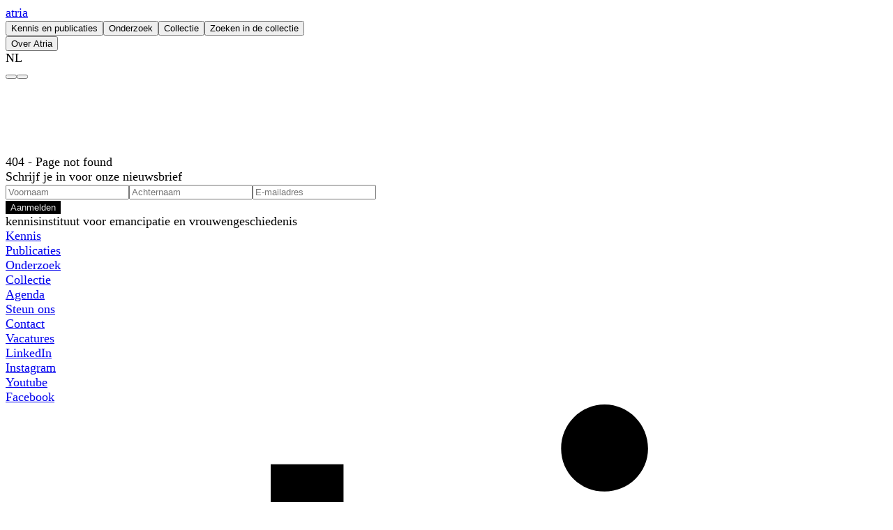

--- FILE ---
content_type: text/html;charset=utf-8
request_url: https://atria.nl/bibliotheek-archief/parels-collectie/prachtig-portret-van-liesbeth-ribbius-peletier/
body_size: 121721
content:
<!DOCTYPE html><html  lang="nl" class="h-full text-primary antialiased bg-theme-page-bg" style=""><head><meta charset="utf-8">
<meta name="viewport" content="width=device-width, initial-scale=1">
<title>Error – atria</title>
<link rel="stylesheet" href="https://fonts.googleapis.com/css2?family=Inter:ital,opsz,wght@0,14..32,100..900;1,14..32,100..900&display=swap" crossorigin="anonymous">
<style>/*! tailwindcss v4.1.17 | MIT License | https://tailwindcss.com */@layer properties{@supports ((-webkit-hyphens:none) and (not (margin-trim:inline))) or ((-moz-orient:inline) and (not (color:rgb(from red r g b)))){*,::backdrop,:after,:before{--tw-translate-x:0;--tw-translate-y:0;--tw-translate-z:0;--tw-scale-x:1;--tw-scale-y:1;--tw-scale-z:1;--tw-rotate-x:initial;--tw-rotate-y:initial;--tw-rotate-z:initial;--tw-skew-x:initial;--tw-skew-y:initial;--tw-space-y-reverse:0;--tw-border-style:solid;--tw-leading:initial;--tw-font-weight:initial;--tw-tracking:initial;--tw-shadow:0 0 #0000;--tw-shadow-color:initial;--tw-shadow-alpha:100%;--tw-inset-shadow:0 0 #0000;--tw-inset-shadow-color:initial;--tw-inset-shadow-alpha:100%;--tw-ring-color:initial;--tw-ring-shadow:0 0 #0000;--tw-inset-ring-color:initial;--tw-inset-ring-shadow:0 0 #0000;--tw-ring-inset:initial;--tw-ring-offset-width:0px;--tw-ring-offset-color:#fff;--tw-ring-offset-shadow:0 0 #0000;--tw-blur:initial;--tw-brightness:initial;--tw-contrast:initial;--tw-grayscale:initial;--tw-hue-rotate:initial;--tw-invert:initial;--tw-opacity:initial;--tw-saturate:initial;--tw-sepia:initial;--tw-drop-shadow:initial;--tw-drop-shadow-color:initial;--tw-drop-shadow-alpha:100%;--tw-drop-shadow-size:initial;--tw-duration:initial;--tw-ease:initial;--tw-content:""}}}@layer theme{:host,:root{--font-sans:"Inter",sans-serif;--font-mono:ui-monospace,SFMono-Regular,Menlo,Monaco,Consolas,"Liberation Mono","Courier New",monospace;--color-red-50:oklch(97.1% .013 17.38);--color-red-300:oklch(80.8% .114 19.571);--color-red-500:oklch(63.7% .237 25.331);--color-red-600:oklch(57.7% .245 27.325);--color-red-700:oklch(50.5% .213 27.518);--color-green-600:oklch(62.7% .194 149.214);--color-blue-500:oklch(62.3% .214 259.815);--color-blue-600:oklch(54.6% .245 262.881);--color-blue-700:oklch(48.8% .243 264.376);--color-gray-50:oklch(98.5% .002 247.839);--color-gray-100:oklch(96.7% .003 264.542);--color-gray-200:oklch(92.8% .006 264.531);--color-gray-300:oklch(87.2% .01 258.338);--color-gray-500:oklch(55.1% .027 264.364);--color-gray-600:oklch(44.6% .03 256.802);--color-gray-700:oklch(37.3% .034 259.733);--color-gray-900:oklch(21% .034 264.665);--color-black:#000;--color-white:#fff;--spacing:.25rem;--container-sm:640px;--container-md:768px;--container-lg:1024px;--container-xl:1280px;--text-xs:.75rem;--text-xs--line-height:1.33333;--text-sm:.875rem;--text-sm--line-height:1.42857;--text-base:"16px";--text-base--line-height:1.5;--text-lg:1.125rem;--text-lg--line-height:1.55556;--text-xl:1.25rem;--text-xl--line-height:1.4;--text-2xl:1.5rem;--text-2xl--line-height:1.33333;--text-4xl:2.25rem;--text-4xl--line-height:1.11111;--font-weight-medium:500;--font-weight-semibold:600;--font-weight-bold:700;--tracking-wide:.025em;--leading-tight:1.25;--radius-sm:.25rem;--radius-lg:.5rem;--ease-in:cubic-bezier(.4,0,1,1);--ease-out:cubic-bezier(0,0,.2,1);--ease-in-out:cubic-bezier(.4,0,.2,1);--animate-spin:spin 1s linear infinite;--animate-pulse:pulse 2s cubic-bezier(.4,0,.6,1)infinite;--aspect-video:16/9;--default-transition-duration:.15s;--default-transition-timing-function:cubic-bezier(.4,0,.2,1);--default-font-family:var(--font-sans);--default-mono-font-family:var(--font-mono);--color-dark-grey:#4d4d4d;--color-grey:#a4a4a4;--color-light-grey:#eaeaea;--color-yellow:#ffff67;--color-blue:#3145ff;--color-theme-primary:var(--color-theme-primary);--color-theme-secondary:var(--color-theme-secondary);--color-theme-tertiary:var(--color-theme-tertiary);--color-theme-quaternary:var(--color-theme-quaternary);--color-theme-page-bg:var(--color-theme-page-bg);--color-theme-page-text:var(--color-theme-page-text);--color-theme-menu-bg:var(--color-theme-page-bg);--color-theme-menu-text:var(--color-theme-page-text);--color-theme-header-bg:var(--color-theme-header-bg);--color-theme-header-text:var(--color-theme-header-text);--spacing-linebreak:calc(var(--line-height)*1em);--leading-default:var(--line-height);--font-platform:"Platform Web",sans-serif}}@layer base{*,::backdrop,:after,:before{border:0 solid;box-sizing:border-box;margin:0;padding:0}::file-selector-button{border:0 solid;box-sizing:border-box;margin:0;padding:0}:host,html{-webkit-text-size-adjust:100%;font-family:var(--default-font-family,ui-sans-serif,system-ui,sans-serif,"Apple Color Emoji","Segoe UI Emoji","Segoe UI Symbol","Noto Color Emoji");font-feature-settings:var(--default-font-feature-settings,normal);font-variation-settings:var(--default-font-variation-settings,normal);line-height:1.5;-moz-tab-size:4;-o-tab-size:4;tab-size:4;-webkit-tap-highlight-color:transparent}hr{border-top-width:1px;color:inherit;height:0}abbr:where([title]){-webkit-text-decoration:underline dotted;text-decoration:underline dotted}h1,h2,h3,h4,h5,h6{font-size:inherit;font-weight:inherit}a{color:inherit;-webkit-text-decoration:inherit;text-decoration:inherit}b,strong{font-weight:bolder}code,kbd,pre,samp{font-family:var(--default-mono-font-family,ui-monospace,SFMono-Regular,Menlo,Monaco,Consolas,"Liberation Mono","Courier New",monospace);font-feature-settings:var(--default-mono-font-feature-settings,normal);font-size:1em;font-variation-settings:var(--default-mono-font-variation-settings,normal)}small{font-size:80%}sub,sup{font-size:75%;line-height:0;position:relative;vertical-align:baseline}sub{bottom:-.25em}sup{top:-.5em}table{border-collapse:collapse;border-color:inherit;text-indent:0}:-moz-focusring{outline:auto}progress{vertical-align:baseline}summary{display:list-item}menu,ol,ul{list-style:none}audio,canvas,embed,iframe,img,object,svg,video{display:block;vertical-align:middle}img,video{height:auto;max-width:100%}button,input,optgroup,select,textarea{background-color:#0000;border-radius:0;color:inherit;font:inherit;font-feature-settings:inherit;font-variation-settings:inherit;letter-spacing:inherit;opacity:1}::file-selector-button{background-color:#0000;border-radius:0;color:inherit;font:inherit;font-feature-settings:inherit;font-variation-settings:inherit;letter-spacing:inherit;opacity:1}:where(select:is([multiple],[size])) optgroup{font-weight:bolder}:where(select:is([multiple],[size])) optgroup option{padding-inline-start:20px}::file-selector-button{margin-inline-end:4px}::-moz-placeholder{opacity:1}::placeholder{opacity:1}@supports (not (-webkit-appearance:-apple-pay-button)) or (contain-intrinsic-size:1px){::-moz-placeholder{color:currentColor}::placeholder{color:currentColor}@supports (color:color-mix(in lab,red,red)){::-moz-placeholder{color:color-mix(in oklab,currentcolor 50%,transparent)}::placeholder{color:color-mix(in oklab,currentcolor 50%,transparent)}}}textarea{resize:vertical}::-webkit-search-decoration{-webkit-appearance:none}::-webkit-date-and-time-value{min-height:1lh;text-align:inherit}::-webkit-datetime-edit{display:inline-flex}::-webkit-datetime-edit-fields-wrapper{padding:0}::-webkit-datetime-edit,::-webkit-datetime-edit-year-field{padding-block:0}::-webkit-datetime-edit-day-field,::-webkit-datetime-edit-month-field{padding-block:0}::-webkit-datetime-edit-hour-field,::-webkit-datetime-edit-minute-field{padding-block:0}::-webkit-datetime-edit-millisecond-field,::-webkit-datetime-edit-second-field{padding-block:0}::-webkit-datetime-edit-meridiem-field{padding-block:0}::-webkit-calendar-picker-indicator{line-height:1}:-moz-ui-invalid{box-shadow:none}button,input:where([type=button],[type=reset],[type=submit]){-webkit-appearance:button;-moz-appearance:button;appearance:button}::file-selector-button{-webkit-appearance:button;-moz-appearance:button;appearance:button}::-webkit-inner-spin-button,::-webkit-outer-spin-button{height:auto}[hidden]:where(:not([hidden=until-found])){display:none!important}#__nuxt{display:flex;flex-direction:column;height:100%}body,html{font-family:var(--font-sans);--tw-tracking:-.025em;letter-spacing:-.025em}img{height:auto;max-width:100%}}@layer components{.body-text{font-family:var(--font-sans);--tw-leading:var(--leading-default);line-height:var(--leading-default)}.body-text a{text-decoration-line:underline;transition-duration:var(--tw-duration,var(--default-transition-duration));transition-property:color,background-color,border-color,outline-color,text-decoration-color,fill,stroke,--tw-gradient-from,--tw-gradient-via,--tw-gradient-to;transition-timing-function:var(--tw-ease,var(--default-transition-timing-function))}@media(min-width:1024px){@media(hover:hover){.body-text a:hover{color:var(--color-grey)}}}.body-text p{margin-bottom:var(--spacing-linebreak)}.body-text :last-child{margin-bottom:calc(var(--spacing)*0)}.body-text ol,.body-text ul{list-style-type:disc;margin-bottom:var(--spacing-linebreak);margin-left:calc(var(--spacing)*16)}:is(.body-text ul,.body-text ol) li{margin-bottom:calc(var(--line-height)*.35em)}.body-text h1,.body-text h2,.body-text h3,.body-text h4,.body-text h5,.body-text h6{margin-bottom:calc(var(--spacing)*4)}.p-spacing p{margin-bottom:var(--spacing-linebreak)}.p-spacing p:last-child{margin-bottom:calc(var(--spacing)*0)}.link{cursor:pointer;transition-duration:var(--tw-duration,var(--default-transition-duration));transition-property:color,background-color,border-color,outline-color,text-decoration-color,fill,stroke,--tw-gradient-from,--tw-gradient-via,--tw-gradient-to;transition-timing-function:var(--tw-ease,var(--default-transition-timing-function))}@media(min-width:1024px){@media(hover:hover){.link:hover{color:var(--color-grey)}}}.swiper-button{align-items:center;border-radius:3.40282e+38px;color:var(--color-white);cursor:pointer;display:flex;font-size:var(--text-sm);height:calc(var(--spacing)*10);justify-content:center;line-height:var(--tw-leading,var(--text-sm--line-height));width:calc(var(--spacing)*10)}@media(min-width:1024px){@media(hover:hover){.swiper-button:hover{background-color:var(--color-gray-700)}}}.swiper-button{transition-duration:var(--tw-duration,var(--default-transition-duration));transition-property:all;transition-timing-function:var(--tw-ease,var(--default-transition-timing-function));--tw-duration:.3s;--tw-ease:var(--ease-in-out);transition-duration:.3s;transition-timing-function:var(--ease-in-out)}.bg-striped{background:repeating-linear-gradient(45deg,var(--color-grey),var(--color-grey)10px,transparent 10px,transparent 20px)}.list ol,.list ul{list-style-type:disc;margin-left:calc(var(--spacing)*6)}.list li{margin-bottom:calc(var(--line-height)*.35em)}.text-block h5{color:var(--color-theme-primary)}body[data-template=theme] .text-block h5{color:var(--color-black)}}@layer utilities{.pointer-events-none{pointer-events:none}.visible{visibility:visible}.sr-only{border-width:0;clip-path:inset(50%);height:1px;margin:-1px;overflow:hidden;padding:0;white-space:nowrap;width:1px}.absolute,.sr-only{position:absolute}.fixed{position:fixed}.relative{position:relative}.static{position:static}.sticky{position:sticky}.inset-0{inset:calc(var(--spacing)*0)}.-top-4{top:calc(var(--spacing)*-4)}.top-0{top:calc(var(--spacing)*0)}.top-2{top:calc(var(--spacing)*2)}.top-3{top:calc(var(--spacing)*3)}.top-4{top:calc(var(--spacing)*4)}.top-20{top:calc(var(--spacing)*20)}.right-0{right:calc(var(--spacing)*0)}.right-2{right:calc(var(--spacing)*2)}.right-4{right:calc(var(--spacing)*4)}.bottom-0{bottom:calc(var(--spacing)*0)}.bottom-16{bottom:calc(var(--spacing)*16)}.-left-\[9999px\]{left:-9999px}.left-0{left:calc(var(--spacing)*0)}.left-3{left:calc(var(--spacing)*3)}.left-4{left:calc(var(--spacing)*4)}.left-5{left:calc(var(--spacing)*5)}.z-1{z-index:1}.z-10{z-index:10}.z-20{z-index:20}.z-40{z-index:40}.z-50{z-index:50}.z-100{z-index:100}.z-1000{z-index:1000}.order-first{order:-9999}.col-span-1{grid-column:span 1/span 1}.col-span-2{grid-column:span 2/span 2}.col-span-3{grid-column:span 3/span 3}.col-span-4{grid-column:span 4/span 4}.col-span-5{grid-column:span 5/span 5}.col-span-6{grid-column:span 6/span 6}.col-span-7{grid-column:span 7/span 7}.col-span-8{grid-column:span 8/span 8}.col-span-9{grid-column:span 9/span 9}.col-span-10{grid-column:span 10/span 10}.col-span-11{grid-column:span 11/span 11}.col-span-12{grid-column:span 12/span 12}.col-start-2{grid-column-start:2}.col-start-3{grid-column-start:3}.col-start-9{grid-column-start:9}.col-start-11{grid-column-start:11}.col-end-5{grid-column-end:5}.col-end-8{grid-column-end:8}.col-end-9{grid-column-end:9}.col-end-11{grid-column-end:11}.col-end-13{grid-column-end:13}.container{width:100%}@media(min-width:480px){.container{max-width:480px}}@media(min-width:768px){.container{max-width:768px}}@media(min-width:1024px){.container{max-width:1024px}}@media(min-width:1280px){.container{max-width:1280px}}@media(min-width:1440px){.container{max-width:1440px}}@media(min-width:1920px){.container{max-width:1920px}}.m-auto{margin:auto}.-mx-1{margin-inline:calc(var(--spacing)*-1)}.-mx-3{margin-inline:calc(var(--spacing)*-3)}.mx-auto{margin-inline:auto}.-mt-2{margin-top:calc(var(--spacing)*-2)}.mt-1{margin-top:calc(var(--spacing)*1)}.mt-2{margin-top:calc(var(--spacing)*2)}.mt-3{margin-top:calc(var(--spacing)*3)}.mt-4{margin-top:calc(var(--spacing)*4)}.mt-8{margin-top:calc(var(--spacing)*8)}.mt-16{margin-top:calc(var(--spacing)*16)}.mt-linebreak{margin-top:var(--spacing-linebreak)}.-mb-3{margin-bottom:calc(var(--spacing)*-3)}.mb-1{margin-bottom:calc(var(--spacing)*1)}.mb-2{margin-bottom:calc(var(--spacing)*2)}.mb-4{margin-bottom:calc(var(--spacing)*4)}.mb-6{margin-bottom:calc(var(--spacing)*6)}.mb-8{margin-bottom:calc(var(--spacing)*8)}.mb-12{margin-bottom:calc(var(--spacing)*12)}.mb-16{margin-bottom:calc(var(--spacing)*16)}.mb-linebreak{margin-bottom:var(--spacing-linebreak)}.ml-1{margin-left:calc(var(--spacing)*1)}.ml-auto{margin-left:auto}.line-clamp-2{-webkit-line-clamp:2}.line-clamp-2,.line-clamp-4{-webkit-box-orient:vertical;display:-webkit-box;overflow:hidden}.line-clamp-4{-webkit-line-clamp:4}.line-clamp-5{-webkit-line-clamp:5;-webkit-box-orient:vertical;display:-webkit-box;overflow:hidden}.block{display:block}.flex{display:flex}.grid{display:grid}.hidden{display:none}.inline-block{display:inline-block}.inline-flex{display:inline-flex}.aspect-square{aspect-ratio:1}.aspect-video{aspect-ratio:var(--aspect-video)}.h-0{height:calc(var(--spacing)*0)}.h-4{height:calc(var(--spacing)*4)}.h-6{height:calc(var(--spacing)*6)}.h-10{height:calc(var(--spacing)*10)}.h-16{height:calc(var(--spacing)*16)}.h-72{height:calc(var(--spacing)*72)}.h-\[72px\]{height:72px}.h-\[90vh\]{height:90vh}.h-auto{height:auto}.h-full{height:100%}.h-screen{height:100vh}.min-h-14{min-height:calc(var(--spacing)*14)}.min-h-\[120px\]{min-height:120px}.min-h-full{min-height:100%}.min-h-screen{min-height:100vh}.w-0{width:calc(var(--spacing)*0)}.w-2\/3{width:66.6667%}.w-10{width:calc(var(--spacing)*10)}.w-11{width:calc(var(--spacing)*11)}.w-\[1\.75em\]{width:1.75em}.w-\[30vw\]{width:30vw}.w-full{width:100%}.max-w-\[11em\]{max-width:11em}.max-w-\[12em\]{max-width:12em}.max-w-\[20em\]{max-width:20em}.max-w-\[25em\]{max-width:25em}.max-w-\[48em\]{max-width:48em}.max-w-lg{max-width:var(--container-lg)}.max-w-md{max-width:var(--container-md)}.max-w-sm{max-width:var(--container-sm)}.max-w-xl{max-width:var(--container-xl)}.flex-1{flex:1}.shrink-0{flex-shrink:0}.origin-bottom-right{transform-origin:100% 100%}.translate-x-\[3px\]{--tw-translate-x:3px}.translate-x-\[3px\],.translate-y-0{translate:var(--tw-translate-x)var(--tw-translate-y)}.translate-y-0{--tw-translate-y:calc(var(--spacing)*0)}.translate-y-4{--tw-translate-y:calc(var(--spacing)*4)}.translate-y-4,.translate-y-\[-1em\]{translate:var(--tw-translate-x)var(--tw-translate-y)}.translate-y-\[-1em\]{--tw-translate-y:-1em}.translate-y-\[\.525em\]{--tw-translate-y:.525em}.translate-y-\[3px\],.translate-y-\[\.525em\]{translate:var(--tw-translate-x)var(--tw-translate-y)}.translate-y-\[3px\]{--tw-translate-y:3px}.translate-y-full{--tw-translate-y:100%;translate:var(--tw-translate-x)var(--tw-translate-y)}.scale-100{--tw-scale-x:100%;--tw-scale-y:100%;--tw-scale-z:100%}.scale-100,.scale-105{scale:var(--tw-scale-x)var(--tw-scale-y)}.scale-105{--tw-scale-x:105%;--tw-scale-y:105%;--tw-scale-z:105%}.scale-\[0\.975\]{scale:.975}.transform{transform:var(--tw-rotate-x,)var(--tw-rotate-y,)var(--tw-rotate-z,)var(--tw-skew-x,)var(--tw-skew-y,)}.animate-pulse{animation:var(--animate-pulse)}.animate-spin{animation:var(--animate-spin)}.cursor-not-allowed{cursor:not-allowed}.cursor-pointer{cursor:pointer}.resize{resize:both}.appearance-none{-webkit-appearance:none;-moz-appearance:none;appearance:none}.grid-cols-1{grid-template-columns:repeat(1,minmax(0,1fr))}.grid-cols-2{grid-template-columns:repeat(2,minmax(0,1fr))}.grid-cols-3{grid-template-columns:repeat(3,minmax(0,1fr))}.grid-cols-4{grid-template-columns:repeat(4,minmax(0,1fr))}.grid-cols-5{grid-template-columns:repeat(5,minmax(0,1fr))}.grid-cols-6{grid-template-columns:repeat(6,minmax(0,1fr))}.grid-cols-7{grid-template-columns:repeat(7,minmax(0,1fr))}.grid-cols-8{grid-template-columns:repeat(8,minmax(0,1fr))}.grid-cols-9{grid-template-columns:repeat(9,minmax(0,1fr))}.grid-cols-10{grid-template-columns:repeat(10,minmax(0,1fr))}.grid-cols-11{grid-template-columns:repeat(11,minmax(0,1fr))}.grid-cols-12{grid-template-columns:repeat(12,minmax(0,1fr))}.flex-col{flex-direction:column}.flex-col-reverse{flex-direction:column-reverse}.flex-wrap{flex-wrap:wrap}.items-center{align-items:center}.items-end{align-items:flex-end}.items-start{align-items:flex-start}.items-stretch{align-items:stretch}.justify-between{justify-content:space-between}.justify-center{justify-content:center}.justify-start{justify-content:flex-start}.gap-1{gap:calc(var(--spacing)*1)}.gap-2{gap:calc(var(--spacing)*2)}.gap-3{gap:calc(var(--spacing)*3)}.gap-4{gap:calc(var(--spacing)*4)}.gap-5{gap:calc(var(--spacing)*5)}.gap-6{gap:calc(var(--spacing)*6)}.gap-8{gap:calc(var(--spacing)*8)}.gap-12{gap:calc(var(--spacing)*12)}.gap-16{gap:calc(var(--spacing)*16)}.gap-linebreak{gap:var(--spacing-linebreak)}:where(.space-y-4>:not(:last-child)){--tw-space-y-reverse:0;margin-block-end:calc(var(--spacing)*4*(1 - var(--tw-space-y-reverse)));margin-block-start:calc(var(--spacing)*4*var(--tw-space-y-reverse))}.gap-x-2{-moz-column-gap:calc(var(--spacing)*2);column-gap:calc(var(--spacing)*2)}.gap-x-8{-moz-column-gap:calc(var(--spacing)*8);column-gap:calc(var(--spacing)*8)}.gap-y-1{row-gap:calc(var(--spacing)*1)}.gap-y-4{row-gap:calc(var(--spacing)*4)}.truncate{text-overflow:ellipsis;white-space:nowrap}.overflow-hidden,.truncate{overflow:hidden}.overflow-visible{overflow:visible}.overflow-x-hidden{overflow-x:hidden}.overflow-y-auto{overflow-y:auto}.rounded{border-radius:.25rem}.rounded-full{border-radius:3.40282e+38px}.rounded-lg{border-radius:var(--radius-lg)}.rounded-sm{border-radius:var(--radius-sm)}.rounded-t{border-top-left-radius:.25rem;border-top-right-radius:.25rem}.rounded-b{border-bottom-left-radius:.25rem;border-bottom-right-radius:.25rem}.border{border-style:var(--tw-border-style);border-width:1px}.border-t{border-top-style:var(--tw-border-style);border-top-width:1px}.border-b{border-bottom-style:var(--tw-border-style);border-bottom-width:1px}.border-black{border-color:var(--color-black)}.border-blue{border-color:var(--color-blue)}.border-dark-grey\/20{border-color:#4d4d4d33}@supports (color:color-mix(in lab,red,red)){.border-dark-grey\/20{border-color:color-mix(in oklab,var(--color-dark-grey)20%,transparent)}}.border-gray-200{border-color:var(--color-gray-200)}.border-gray-300{border-color:var(--color-gray-300)}.border-grey{border-color:var(--color-grey)}.border-light-grey{border-color:var(--color-light-grey)}.border-red-300{border-color:var(--color-red-300)}.border-red-500{border-color:var(--color-red-500)}.border-theme-menu-text\/20{border-color:var(--color-theme-menu-text)}@supports (color:color-mix(in lab,red,red)){.border-theme-menu-text\/20{border-color:color-mix(in oklab,var(--color-theme-menu-text)20%,transparent)}}.border-theme-primary{border-color:var(--color-theme-primary)}.border-transparent{border-color:#0000}.border-white{border-color:var(--color-white)}.bg-black{background-color:var(--color-black)}.bg-black\/50{background-color:#00000080}@supports (color:color-mix(in lab,red,red)){.bg-black\/50{background-color:color-mix(in oklab,var(--color-black)50%,transparent)}}.bg-black\/80{background-color:#000c}@supports (color:color-mix(in lab,red,red)){.bg-black\/80{background-color:color-mix(in oklab,var(--color-black)80%,transparent)}}.bg-blue{background-color:var(--color-blue)}.bg-blue-600{background-color:var(--color-blue-600)}.bg-gray-50{background-color:var(--color-gray-50)}.bg-gray-100{background-color:var(--color-gray-100)}.bg-gray-200{background-color:var(--color-gray-200)}.bg-grey{background-color:var(--color-grey)}.bg-light-grey{background-color:var(--color-light-grey)}.bg-red-50{background-color:var(--color-red-50)}.bg-red-500{background-color:var(--color-red-500)}.bg-theme-header-bg{background-color:var(--color-theme-header-bg)}.bg-theme-menu-bg{background-color:var(--color-theme-menu-bg)}.bg-theme-page-bg{background-color:var(--color-theme-page-bg)}.bg-theme-primary{background-color:var(--color-theme-primary)}.bg-theme-quaternary{background-color:var(--color-theme-quaternary)}.bg-transparent{background-color:#0000}.bg-white{background-color:var(--color-white)}.bg-white\/30{background-color:#ffffff4d}@supports (color:color-mix(in lab,red,red)){.bg-white\/30{background-color:color-mix(in oklab,var(--color-white)30%,transparent)}}.bg-white\/50{background-color:#ffffff80}@supports (color:color-mix(in lab,red,red)){.bg-white\/50{background-color:color-mix(in oklab,var(--color-white)50%,transparent)}}.bg-white\/95{background-color:#fffffff2}@supports (color:color-mix(in lab,red,red)){.bg-white\/95{background-color:color-mix(in oklab,var(--color-white)95%,transparent)}}.fill-current{fill:currentColor}.object-cover{-o-object-fit:cover;object-fit:cover}.p-0{padding:calc(var(--spacing)*0)}.p-1{padding:calc(var(--spacing)*1)}.p-2{padding:calc(var(--spacing)*2)}.p-3{padding:calc(var(--spacing)*3)}.p-4{padding:calc(var(--spacing)*4)}.p-5{padding:calc(var(--spacing)*5)}.p-6{padding:calc(var(--spacing)*6)}.p-8{padding:calc(var(--spacing)*8)}.px-2{padding-inline:calc(var(--spacing)*2)}.px-3{padding-inline:calc(var(--spacing)*3)}.px-4{padding-inline:calc(var(--spacing)*4)}.px-5{padding-inline:calc(var(--spacing)*5)}.px-6{padding-inline:calc(var(--spacing)*6)}.px-\[0\.3em\]{padding-inline:.3em}.py-0\.5{padding-block:calc(var(--spacing)*.5)}.py-1{padding-block:calc(var(--spacing)*1)}.py-2{padding-block:calc(var(--spacing)*2)}.py-3{padding-block:calc(var(--spacing)*3)}.py-4{padding-block:calc(var(--spacing)*4)}.py-6{padding-block:calc(var(--spacing)*6)}.py-9{padding-block:calc(var(--spacing)*9)}.py-12{padding-block:calc(var(--spacing)*12)}.py-16{padding-block:calc(var(--spacing)*16)}.py-24{padding-block:calc(var(--spacing)*24)}.py-32{padding-block:calc(var(--spacing)*32)}.pt-0{padding-top:calc(var(--spacing)*0)}.pt-4{padding-top:calc(var(--spacing)*4)}.pt-6{padding-top:calc(var(--spacing)*6)}.pt-12{padding-top:calc(var(--spacing)*12)}.pt-\[0\.05em\]{padding-top:.05em}.pr-2{padding-right:calc(var(--spacing)*2)}.pr-4{padding-right:calc(var(--spacing)*4)}.pr-8{padding-right:calc(var(--spacing)*8)}.pr-12{padding-right:calc(var(--spacing)*12)}.pr-\[calc\(100vw\/6\)\]{padding-right:16.6667vw}.pb-1{padding-bottom:calc(var(--spacing)*1)}.pb-3{padding-bottom:calc(var(--spacing)*3)}.pb-4{padding-bottom:calc(var(--spacing)*4)}.pb-6{padding-bottom:calc(var(--spacing)*6)}.pb-10{padding-bottom:calc(var(--spacing)*10)}.pb-12{padding-bottom:calc(var(--spacing)*12)}.pb-16{padding-bottom:calc(var(--spacing)*16)}.pb-32{padding-bottom:calc(var(--spacing)*32)}.pb-\[15vw\]{padding-bottom:15vw}.pb-linebreak{padding-bottom:var(--spacing-linebreak)}.pl-1{padding-left:calc(var(--spacing)*1)}.pl-4{padding-left:calc(var(--spacing)*4)}.pl-16{padding-left:calc(var(--spacing)*16)}.text-center{text-align:center}.text-left{text-align:left}.text-right{text-align:right}.font-mono{font-family:var(--font-mono)}.font-platform{font-family:var(--font-platform)}.text-2xl{font-size:var(--text-2xl);line-height:var(--tw-leading,var(--text-2xl--line-height))}.text-base{font-size:var(--text-base);line-height:var(--tw-leading,var(--text-base--line-height))}.text-lg{font-size:var(--text-lg);line-height:var(--tw-leading,var(--text-lg--line-height))}.text-sm{font-size:var(--text-sm);line-height:var(--tw-leading,var(--text-sm--line-height))}.text-xl{font-size:var(--text-xl);line-height:var(--tw-leading,var(--text-xl--line-height))}.text-xs{font-size:var(--text-xs);line-height:var(--tw-leading,var(--text-xs--line-height))}.text-\[5\.5em\]{font-size:5.5em}.leading-0{--tw-leading:calc(var(--spacing)*0);line-height:calc(var(--spacing)*0)}.leading-\[0\.9\]{--tw-leading:.9;line-height:.9}.leading-\[0\.95\]{--tw-leading:.95;line-height:.95}.leading-\[1\.1\]{--tw-leading:1.1;line-height:1.1}.leading-\[1\.2\]{--tw-leading:1.2;line-height:1.2}.leading-\[1\]{--tw-leading:1;line-height:1}.leading-default{--tw-leading:var(--leading-default);line-height:var(--leading-default)}.leading-none{--tw-leading:1;line-height:1}.leading-tight{--tw-leading:var(--leading-tight);line-height:var(--leading-tight)}.font-bold{--tw-font-weight:var(--font-weight-bold);font-weight:var(--font-weight-bold)}.font-medium{--tw-font-weight:var(--font-weight-medium);font-weight:var(--font-weight-medium)}.font-semibold{--tw-font-weight:var(--font-weight-semibold);font-weight:var(--font-weight-semibold)}.tracking-\[0\.001em\]{--tw-tracking:.001em;letter-spacing:.001em}.tracking-wide{--tw-tracking:var(--tracking-wide);letter-spacing:var(--tracking-wide)}.wrap-break-word{overflow-wrap:break-word}.hyphens-auto{-webkit-hyphens:auto;hyphens:auto}.whitespace-pre-wrap{white-space:pre-wrap}.text-black{color:var(--color-black)}.text-dark-grey{color:var(--color-dark-grey)}.text-gray-300{color:var(--color-gray-300)}.text-gray-500{color:var(--color-gray-500)}.text-gray-600{color:var(--color-gray-600)}.text-gray-700{color:var(--color-gray-700)}.text-gray-900{color:var(--color-gray-900)}.text-green-600{color:var(--color-green-600)}.text-grey{color:var(--color-grey)}.text-red-500{color:var(--color-red-500)}.text-red-600{color:var(--color-red-600)}.text-red-700{color:var(--color-red-700)}.text-theme-header-bg{color:var(--color-theme-header-bg)}.text-theme-header-text{color:var(--color-theme-header-text)}.text-theme-menu-text{color:var(--color-theme-menu-text)}.text-theme-page-text{color:var(--color-theme-page-text)}.text-theme-primary{color:var(--color-theme-primary)}.text-theme-quaternary{color:var(--color-theme-quaternary)}.text-theme-tertiary{color:var(--color-theme-tertiary)}.text-white{color:var(--color-white)}.text-yellow{color:var(--color-yellow)}.lowercase{text-transform:lowercase}.uppercase{text-transform:uppercase}.not-italic{font-style:normal}.underline{text-decoration-line:underline}.decoration-1{text-decoration-thickness:1px}.underline-offset-2{text-underline-offset:2px}.underline-offset-3{text-underline-offset:3px}.antialiased{-webkit-font-smoothing:antialiased;-moz-osx-font-smoothing:grayscale}.opacity-0{opacity:0}.opacity-20{opacity:.2}.opacity-45{opacity:.45}.opacity-50{opacity:.5}.opacity-60{opacity:.6}.opacity-100{opacity:1}.shadow-xl{--tw-shadow:0 20px 25px -5px var(--tw-shadow-color,#0000001a),0 8px 10px -6px var(--tw-shadow-color,#0000001a);box-shadow:var(--tw-inset-shadow),var(--tw-inset-ring-shadow),var(--tw-ring-offset-shadow),var(--tw-ring-shadow),var(--tw-shadow)}.\!invert{--tw-invert:invert(100%)!important;filter:var(--tw-blur,)var(--tw-brightness,)var(--tw-contrast,)var(--tw-grayscale,)var(--tw-hue-rotate,)var(--tw-invert,)var(--tw-saturate,)var(--tw-sepia,)var(--tw-drop-shadow,)!important}.invert{--tw-invert:invert(100%)}.filter,.invert{filter:var(--tw-blur,)var(--tw-brightness,)var(--tw-contrast,)var(--tw-grayscale,)var(--tw-hue-rotate,)var(--tw-invert,)var(--tw-saturate,)var(--tw-sepia,)var(--tw-drop-shadow,)}.transition{transition-duration:var(--tw-duration,var(--default-transition-duration));transition-property:color,background-color,border-color,outline-color,text-decoration-color,fill,stroke,--tw-gradient-from,--tw-gradient-via,--tw-gradient-to,opacity,box-shadow,transform,translate,scale,rotate,filter,backdrop-filter,display,content-visibility,overlay,pointer-events;transition-timing-function:var(--tw-ease,var(--default-transition-timing-function))}.transition-all{transition-duration:var(--tw-duration,var(--default-transition-duration));transition-property:all;transition-timing-function:var(--tw-ease,var(--default-transition-timing-function))}.transition-colors{transition-duration:var(--tw-duration,var(--default-transition-duration));transition-property:color,background-color,border-color,outline-color,text-decoration-color,fill,stroke,--tw-gradient-from,--tw-gradient-via,--tw-gradient-to;transition-timing-function:var(--tw-ease,var(--default-transition-timing-function))}.transition-opacity{transition-duration:var(--tw-duration,var(--default-transition-duration));transition-property:opacity;transition-timing-function:var(--tw-ease,var(--default-transition-timing-function))}.transition-transform{transition-duration:var(--tw-duration,var(--default-transition-duration));transition-property:transform,translate,scale,rotate;transition-timing-function:var(--tw-ease,var(--default-transition-timing-function))}.delay-300{transition-delay:.3s}.duration-150{--tw-duration:.15s;transition-duration:.15s}.duration-200{--tw-duration:.2s;transition-duration:.2s}.duration-300{--tw-duration:.3s;transition-duration:.3s}.duration-500{--tw-duration:.5s;transition-duration:.5s}.duration-1000{--tw-duration:1s;transition-duration:1s}.duration-2000{--tw-duration:2s;transition-duration:2s}.ease-in{--tw-ease:var(--ease-in);transition-timing-function:var(--ease-in)}.ease-in-out{--tw-ease:var(--ease-in-out);transition-timing-function:var(--ease-in-out)}.ease-out{--tw-ease:var(--ease-out);transition-timing-function:var(--ease-out)}.outline-none{--tw-outline-style:none;outline-style:none}.select-none{-webkit-user-select:none;-moz-user-select:none;user-select:none}.select-text{-webkit-user-select:text;-moz-user-select:text;user-select:text}@media(hover:hover){.group-hover\:scale-105:is(:where(.group):hover *){--tw-scale-x:105%;--tw-scale-y:105%;--tw-scale-z:105%;scale:var(--tw-scale-x)var(--tw-scale-y)}}.peer-checked\:bg-blue-600:is(:where(.peer):checked~*){background-color:var(--color-blue-600)}.peer-focus\:ring-2:is(:where(.peer):focus~*){--tw-ring-shadow:var(--tw-ring-inset,)0 0 0 calc(2px + var(--tw-ring-offset-width))var(--tw-ring-color,currentcolor);box-shadow:var(--tw-inset-shadow),var(--tw-inset-ring-shadow),var(--tw-ring-offset-shadow),var(--tw-ring-shadow),var(--tw-shadow)}.peer-focus\:ring-blue-500:is(:where(.peer):focus~*){--tw-ring-color:var(--color-blue-500)}.peer-focus\:outline-none:is(:where(.peer):focus~*){--tw-outline-style:none;outline-style:none}.placeholder\:text-grey::-moz-placeholder{color:var(--color-grey)}.placeholder\:text-grey::placeholder{color:var(--color-grey)}.after\:absolute:after{content:var(--tw-content);position:absolute}.after\:top-0\.5:after{content:var(--tw-content);top:calc(var(--spacing)*.5)}.after\:left-0\.5:after{content:var(--tw-content);left:calc(var(--spacing)*.5)}.after\:h-5:after{content:var(--tw-content);height:calc(var(--spacing)*5)}.after\:w-5:after{content:var(--tw-content);width:calc(var(--spacing)*5)}.after\:rounded-full:after{border-radius:3.40282e+38px;content:var(--tw-content)}.after\:border:after{border-style:var(--tw-border-style);border-width:1px;content:var(--tw-content)}.after\:border-gray-300:after{border-color:var(--color-gray-300);content:var(--tw-content)}.after\:bg-white:after{background-color:var(--color-white);content:var(--tw-content)}.after\:transition-all:after{content:var(--tw-content);transition-duration:var(--tw-duration,var(--default-transition-duration));transition-property:all;transition-timing-function:var(--tw-ease,var(--default-transition-timing-function))}.after\:content-\[\'\'\]:after{--tw-content:"";content:var(--tw-content)}.peer-checked\:after\:translate-x-full:is(:where(.peer):checked~*):after{content:var(--tw-content);--tw-translate-x:100%;translate:var(--tw-translate-x)var(--tw-translate-y)}.peer-checked\:after\:border-white:is(:where(.peer):checked~*):after{border-color:var(--color-white);content:var(--tw-content)}@media(hover:hover){.hover\:bg-blue-700:hover{background-color:var(--color-blue-700)}.hover\:bg-gray-50:hover{background-color:var(--color-gray-50)}}.focus\:ring-2:focus{--tw-ring-shadow:var(--tw-ring-inset,)0 0 0 calc(2px + var(--tw-ring-offset-width))var(--tw-ring-color,currentcolor);box-shadow:var(--tw-inset-shadow),var(--tw-inset-ring-shadow),var(--tw-ring-offset-shadow),var(--tw-ring-shadow),var(--tw-shadow)}.focus\:ring-blue-500:focus{--tw-ring-color:var(--color-blue-500)}.focus\:ring-offset-2:focus{--tw-ring-offset-width:2px;--tw-ring-offset-shadow:var(--tw-ring-inset,)0 0 0 var(--tw-ring-offset-width)var(--tw-ring-offset-color)}.focus\:outline-none:focus{--tw-outline-style:none;outline-style:none}@media(min-width:480px){.xs\:flex{display:flex}}@media(min-width:768px){.sm\:col-span-1{grid-column:span 1/span 1}.sm\:col-span-2{grid-column:span 2/span 2}.sm\:col-span-3{grid-column:span 3/span 3}.sm\:col-span-4{grid-column:span 4/span 4}.sm\:col-span-5{grid-column:span 5/span 5}.sm\:col-span-6{grid-column:span 6/span 6}.sm\:col-span-7{grid-column:span 7/span 7}.sm\:col-span-8{grid-column:span 8/span 8}.sm\:col-span-9{grid-column:span 9/span 9}.sm\:col-span-10{grid-column:span 10/span 10}.sm\:col-span-11{grid-column:span 11/span 11}.sm\:col-span-12{grid-column:span 12/span 12}.sm\:my-8{margin-block:calc(var(--spacing)*8)}.sm\:w-1\/2{width:50%}.sm\:w-auto{width:auto}.sm\:w-full{width:100%}.sm\:max-w-lg{max-width:var(--container-lg)}.sm\:translate-y-0{--tw-translate-y:calc(var(--spacing)*0);translate:var(--tw-translate-x)var(--tw-translate-y)}.sm\:scale-95{--tw-scale-x:95%;--tw-scale-y:95%;--tw-scale-z:95%}.sm\:scale-100,.sm\:scale-95{scale:var(--tw-scale-x)var(--tw-scale-y)}.sm\:scale-100{--tw-scale-x:100%;--tw-scale-y:100%;--tw-scale-z:100%}.sm\:grid-cols-1{grid-template-columns:repeat(1,minmax(0,1fr))}.sm\:grid-cols-2{grid-template-columns:repeat(2,minmax(0,1fr))}.sm\:grid-cols-3{grid-template-columns:repeat(3,minmax(0,1fr))}.sm\:grid-cols-4{grid-template-columns:repeat(4,minmax(0,1fr))}.sm\:grid-cols-5{grid-template-columns:repeat(5,minmax(0,1fr))}.sm\:grid-cols-6{grid-template-columns:repeat(6,minmax(0,1fr))}.sm\:grid-cols-7{grid-template-columns:repeat(7,minmax(0,1fr))}.sm\:grid-cols-8{grid-template-columns:repeat(8,minmax(0,1fr))}.sm\:grid-cols-9{grid-template-columns:repeat(9,minmax(0,1fr))}.sm\:grid-cols-10{grid-template-columns:repeat(10,minmax(0,1fr))}.sm\:grid-cols-11{grid-template-columns:repeat(11,minmax(0,1fr))}.sm\:grid-cols-12{grid-template-columns:repeat(12,minmax(0,1fr))}.sm\:flex-row{flex-direction:row}.sm\:items-center{align-items:center}.sm\:justify-end{justify-content:flex-end}.sm\:p-0{padding:calc(var(--spacing)*0)}.sm\:p-6{padding:calc(var(--spacing)*6)}}@media(min-width:1024px){.md\:col-span-1{grid-column:span 1/span 1}.md\:col-span-2{grid-column:span 2/span 2}.md\:col-span-3{grid-column:span 3/span 3}.md\:col-span-4{grid-column:span 4/span 4}.md\:col-span-5{grid-column:span 5/span 5}.md\:col-span-6{grid-column:span 6/span 6}.md\:col-span-7{grid-column:span 7/span 7}.md\:col-span-8{grid-column:span 8/span 8}.md\:col-span-9{grid-column:span 9/span 9}.md\:col-span-10{grid-column:span 10/span 10}.md\:col-span-11{grid-column:span 11/span 11}.md\:col-span-12{grid-column:span 12/span 12}.md\:block{display:block}.md\:flex{display:flex}.md\:grid{display:grid}.md\:w-full{width:100%}.md\:grid-cols-1{grid-template-columns:repeat(1,minmax(0,1fr))}.md\:grid-cols-2{grid-template-columns:repeat(2,minmax(0,1fr))}.md\:grid-cols-3{grid-template-columns:repeat(3,minmax(0,1fr))}.md\:grid-cols-4{grid-template-columns:repeat(4,minmax(0,1fr))}.md\:grid-cols-5{grid-template-columns:repeat(5,minmax(0,1fr))}.md\:grid-cols-6{grid-template-columns:repeat(6,minmax(0,1fr))}.md\:grid-cols-7{grid-template-columns:repeat(7,minmax(0,1fr))}.md\:grid-cols-8{grid-template-columns:repeat(8,minmax(0,1fr))}.md\:grid-cols-9{grid-template-columns:repeat(9,minmax(0,1fr))}.md\:grid-cols-10{grid-template-columns:repeat(10,minmax(0,1fr))}.md\:grid-cols-11{grid-template-columns:repeat(11,minmax(0,1fr))}.md\:grid-cols-12{grid-template-columns:repeat(12,minmax(0,1fr))}.md\:flex-row{flex-direction:row}.md\:items-center{align-items:center}.md\:justify-between{justify-content:space-between}.md\:gap-4{gap:calc(var(--spacing)*4)}.md\:gap-6{gap:calc(var(--spacing)*6)}.md\:p-1{padding:calc(var(--spacing)*1)}.md\:p-6{padding:calc(var(--spacing)*6)}.md\:px-6{padding-inline:calc(var(--spacing)*6)}.md\:py-0{padding-block:calc(var(--spacing)*0)}.md\:pb-\[18vw\]{padding-bottom:18vw}.md\:font-platform{font-family:var(--font-platform)}@media(hover:hover){.md\:group-hover\:translate-y-\[-0\.25em\]:is(:where(.group):hover *){--tw-translate-y:-.25em;translate:var(--tw-translate-x)var(--tw-translate-y)}.md\:group-hover\:scale-\[1\.01\]:is(:where(.group):hover *){scale:1.01}.md\:group-hover\:underline:is(:where(.group):hover *){text-decoration-line:underline}.md\:hover\:border-grey:hover{border-color:var(--color-grey)}.md\:hover\:bg-grey:hover{background-color:var(--color-grey)}.md\:hover\:bg-light-grey:hover{background-color:var(--color-light-grey)}.md\:hover\:text-black:hover{color:var(--color-black)}.md\:hover\:text-theme-menu-text:hover{color:var(--color-theme-menu-text)}.md\:hover\:text-white:hover{color:var(--color-white)}.md\:hover\:brightness-110:hover{--tw-brightness:brightness(110%);filter:var(--tw-blur,)var(--tw-brightness,)var(--tw-contrast,)var(--tw-grayscale,)var(--tw-hue-rotate,)var(--tw-invert,)var(--tw-saturate,)var(--tw-sepia,)var(--tw-drop-shadow,)}}}@media(min-width:1280px){.lg\:left-6{left:calc(var(--spacing)*6)}.lg\:col-span-1{grid-column:span 1/span 1}.lg\:col-span-2{grid-column:span 2/span 2}.lg\:col-span-3{grid-column:span 3/span 3}.lg\:col-span-4{grid-column:span 4/span 4}.lg\:col-span-5{grid-column:span 5/span 5}.lg\:col-span-6{grid-column:span 6/span 6}.lg\:col-span-7{grid-column:span 7/span 7}.lg\:col-span-8{grid-column:span 8/span 8}.lg\:col-span-9{grid-column:span 9/span 9}.lg\:col-span-10{grid-column:span 10/span 10}.lg\:col-span-11{grid-column:span 11/span 11}.lg\:col-span-12{grid-column:span 12/span 12}.lg\:col-start-3{grid-column-start:3}.lg\:col-start-4{grid-column-start:4}.lg\:col-start-9{grid-column-start:9}.lg\:col-end-10{grid-column-end:10}.lg\:col-end-13{grid-column-end:13}.lg\:-mx-6{margin-inline:calc(var(--spacing)*-6)}.lg\:mt-4{margin-top:calc(var(--spacing)*4)}.lg\:mt-12{margin-top:calc(var(--spacing)*12)}.lg\:mb-12{margin-bottom:calc(var(--spacing)*12)}.lg\:ml-\[calc\(100vw\/12\)\]{margin-left:8.33333vw}.lg\:block{display:block}.lg\:flex{display:flex}.lg\:grid{display:grid}.lg\:hidden{display:none}.lg\:h-18{height:calc(var(--spacing)*18)}.lg\:w-1\/2{width:50%}.lg\:w-1\/3{width:33.3333%}.lg\:w-1\/5{width:20%}.lg\:w-1\/6{width:16.6667%}.lg\:w-\[35vw\]{width:35vw}.lg\:w-\[50vw\]{width:50vw}.lg\:max-w-3\/4{max-width:75%}.lg\:grid-cols-1{grid-template-columns:repeat(1,minmax(0,1fr))}.lg\:grid-cols-2{grid-template-columns:repeat(2,minmax(0,1fr))}.lg\:grid-cols-3{grid-template-columns:repeat(3,minmax(0,1fr))}.lg\:grid-cols-4{grid-template-columns:repeat(4,minmax(0,1fr))}.lg\:grid-cols-5{grid-template-columns:repeat(5,minmax(0,1fr))}.lg\:grid-cols-6{grid-template-columns:repeat(6,minmax(0,1fr))}.lg\:grid-cols-7{grid-template-columns:repeat(7,minmax(0,1fr))}.lg\:grid-cols-8{grid-template-columns:repeat(8,minmax(0,1fr))}.lg\:grid-cols-9{grid-template-columns:repeat(9,minmax(0,1fr))}.lg\:grid-cols-10{grid-template-columns:repeat(10,minmax(0,1fr))}.lg\:grid-cols-11{grid-template-columns:repeat(11,minmax(0,1fr))}.lg\:grid-cols-12{grid-template-columns:repeat(12,minmax(0,1fr))}.lg\:items-center{align-items:center}.lg\:justify-center{justify-content:center}.lg\:gap-0{gap:calc(var(--spacing)*0)}.lg\:gap-4{gap:calc(var(--spacing)*4)}.lg\:p-0{padding:calc(var(--spacing)*0)}.lg\:p-5{padding:calc(var(--spacing)*5)}.lg\:p-6{padding:calc(var(--spacing)*6)}.lg\:p-8{padding:calc(var(--spacing)*8)}.lg\:px-0{padding-inline:calc(var(--spacing)*0)}.lg\:px-6{padding-inline:calc(var(--spacing)*6)}.lg\:py-0{padding-block:calc(var(--spacing)*0)}.lg\:py-6{padding-block:calc(var(--spacing)*6)}.lg\:py-8{padding-block:calc(var(--spacing)*8)}.lg\:py-12{padding-block:calc(var(--spacing)*12)}.lg\:pt-0{padding-top:calc(var(--spacing)*0)}.lg\:pt-12{padding-top:calc(var(--spacing)*12)}.lg\:pb-0{padding-bottom:calc(var(--spacing)*0)}.lg\:pb-6{padding-bottom:calc(var(--spacing)*6)}.lg\:pb-12{padding-bottom:calc(var(--spacing)*12)}.lg\:pb-24{padding-bottom:calc(var(--spacing)*24)}.lg\:font-platform{font-family:var(--font-platform)}.lg\:text-\[5em\]{font-size:5em}}@media(min-width:1440px){.xl\:col-span-1{grid-column:span 1/span 1}.xl\:col-span-2{grid-column:span 2/span 2}.xl\:col-span-3{grid-column:span 3/span 3}.xl\:col-span-4{grid-column:span 4/span 4}.xl\:col-span-5{grid-column:span 5/span 5}.xl\:col-span-6{grid-column:span 6/span 6}.xl\:col-span-7{grid-column:span 7/span 7}.xl\:col-span-8{grid-column:span 8/span 8}.xl\:col-span-9{grid-column:span 9/span 9}.xl\:col-span-10{grid-column:span 10/span 10}.xl\:col-span-11{grid-column:span 11/span 11}.xl\:col-span-12{grid-column:span 12/span 12}.xl\:grid-cols-1{grid-template-columns:repeat(1,minmax(0,1fr))}.xl\:grid-cols-2{grid-template-columns:repeat(2,minmax(0,1fr))}.xl\:grid-cols-3{grid-template-columns:repeat(3,minmax(0,1fr))}.xl\:grid-cols-4{grid-template-columns:repeat(4,minmax(0,1fr))}.xl\:grid-cols-5{grid-template-columns:repeat(5,minmax(0,1fr))}.xl\:grid-cols-6{grid-template-columns:repeat(6,minmax(0,1fr))}.xl\:grid-cols-7{grid-template-columns:repeat(7,minmax(0,1fr))}.xl\:grid-cols-8{grid-template-columns:repeat(8,minmax(0,1fr))}.xl\:grid-cols-9{grid-template-columns:repeat(9,minmax(0,1fr))}.xl\:grid-cols-10{grid-template-columns:repeat(10,minmax(0,1fr))}.xl\:grid-cols-11{grid-template-columns:repeat(11,minmax(0,1fr))}.xl\:grid-cols-12{grid-template-columns:repeat(12,minmax(0,1fr))}.xl\:text-4xl{font-size:var(--text-4xl);line-height:var(--tw-leading,var(--text-4xl--line-height))}}@media(min-width:1920px){.\32xl\:col-span-1{grid-column:span 1/span 1}.\32xl\:col-span-2{grid-column:span 2/span 2}.\32xl\:col-span-3{grid-column:span 3/span 3}.\32xl\:col-span-4{grid-column:span 4/span 4}.\32xl\:col-span-5{grid-column:span 5/span 5}.\32xl\:col-span-6{grid-column:span 6/span 6}.\32xl\:col-span-7{grid-column:span 7/span 7}.\32xl\:col-span-8{grid-column:span 8/span 8}.\32xl\:col-span-9{grid-column:span 9/span 9}.\32xl\:col-span-10{grid-column:span 10/span 10}.\32xl\:col-span-11{grid-column:span 11/span 11}.\32xl\:col-span-12{grid-column:span 12/span 12}.\32xl\:h-\[76px\]{height:76px}.\32xl\:grid-cols-1{grid-template-columns:repeat(1,minmax(0,1fr))}.\32xl\:grid-cols-2{grid-template-columns:repeat(2,minmax(0,1fr))}.\32xl\:grid-cols-3{grid-template-columns:repeat(3,minmax(0,1fr))}.\32xl\:grid-cols-4{grid-template-columns:repeat(4,minmax(0,1fr))}.\32xl\:grid-cols-5{grid-template-columns:repeat(5,minmax(0,1fr))}.\32xl\:grid-cols-6{grid-template-columns:repeat(6,minmax(0,1fr))}.\32xl\:grid-cols-7{grid-template-columns:repeat(7,minmax(0,1fr))}.\32xl\:grid-cols-8{grid-template-columns:repeat(8,minmax(0,1fr))}.\32xl\:grid-cols-9{grid-template-columns:repeat(9,minmax(0,1fr))}.\32xl\:grid-cols-10{grid-template-columns:repeat(10,minmax(0,1fr))}.\32xl\:grid-cols-11{grid-template-columns:repeat(11,minmax(0,1fr))}.\32xl\:grid-cols-12{grid-template-columns:repeat(12,minmax(0,1fr))}}.h1,h1{font-family:var(--font-platform);--tw-leading:1;font-size:2.5rem;line-height:1}@media(min-width:1024px){.h1,h1{font-family:var(--font-platform);--tw-leading:1;font-size:4rem;line-height:1}}@media(min-width:1440px){.h1,h1{font-family:var(--font-platform);--tw-leading:.95;font-size:5.5rem;line-height:.95}}.h2,h2{font-family:var(--font-platform);--tw-leading:1;--tw-tracking:.0125em;font-size:2.25rem;letter-spacing:.0125em;line-height:1}@media(min-width:1440px){.h2,h2{font-family:var(--font-platform);--tw-leading:.9;font-size:3rem;line-height:.9}}.h3,h3{font-family:var(--font-platform);--tw-leading:1.2;font-size:2rem;line-height:1.2}@media(min-width:1440px){.h3,h3{font-family:var(--font-platform);--tw-leading:1.2;font-size:2.5rem;line-height:1.2}}.h4,h4{--tw-leading:1.1;--tw-font-weight:var(--font-weight-semibold);font-size:1.5rem;font-weight:var(--font-weight-semibold);line-height:1.1}@media(min-width:1440px){.h4,h4{--tw-leading:1.2;font-size:2rem;line-height:1.2}}.h5,h5{--tw-leading:1.2;--tw-font-weight:var(--font-weight-semibold);font-size:1.5rem;font-weight:var(--font-weight-semibold);line-height:1.2}@media(min-width:1440px){.h5,h5{--tw-leading:1.05;font-size:1.75rem;line-height:1.05}}.h6,h6{--tw-leading:1.2;--tw-font-weight:var(--font-weight-semibold);font-size:1.125rem;font-weight:var(--font-weight-semibold);line-height:1.2}.small,caption,figcaption,small{font-family:var(--font-sans);--tw-leading:var(--leading-default);font-size:.875rem;line-height:var(--leading-default)}@media(min-width:1280px){.small,caption,figcaption,small{--tw-leading:var(--leading-default);font-size:.85rem;line-height:var(--leading-default)}}.x-small{font-family:var(--font-sans);--tw-leading:var(--leading-default);font-size:.7rem;line-height:var(--leading-default)}@media(min-width:1280px){.x-small{--tw-leading:var(--leading-default);font-size:.7rem;line-height:var(--leading-default)}}.caption-text{--tw-font-weight:var(--font-weight-medium);color:var(--color-grey);font-weight:var(--font-weight-medium)}.card-hover-text{transition-duration:var(--tw-duration,var(--default-transition-duration));transition-property:all;transition-timing-function:var(--tw-ease,var(--default-transition-timing-function));--tw-duration:.15s;transition-duration:.15s}@media(min-width:1024px){@media(hover:hover){.card-hover-text:is(:where(.group):hover *){--tw-translate-y:-.075em;translate:var(--tw-translate-x)var(--tw-translate-y)}}}}@font-face{font-display:swap;font-family:Platform Web;font-style:normal;font-weight:700;src:url(/_nuxt/Platform-Medium-Web.D-p-v_9P.woff2)format("woff2")}:root{--line-height:1.35;--color-theme-primary:#4d4d4d;--color-theme-secondary:#4d4d4d;--color-theme-tertiary:#a4a4a4;--color-theme-quaternary:#ececec;--color-theme-text:#fff;--color-theme-page-bg:#ececec;--color-theme-page-text:#333;--color-theme-menu-bg:#ececec;--color-theme-menu-text:#333;--color-theme-header-bg:#ececec;--color-theme-header-text:#333;font-size:16px}@media(min-width:1024px){:root{font-size:18px}}@media(min-width:1600px){:root{font-size:20px}}@media(min-width:1920px){:root{font-size:20px}}@media(min-width:2560px){:root{font-size:22px}}@property --tw-translate-x{syntax:"*";inherits:false;initial-value:0}@property --tw-translate-y{syntax:"*";inherits:false;initial-value:0}@property --tw-translate-z{syntax:"*";inherits:false;initial-value:0}@property --tw-scale-x{syntax:"*";inherits:false;initial-value:1}@property --tw-scale-y{syntax:"*";inherits:false;initial-value:1}@property --tw-scale-z{syntax:"*";inherits:false;initial-value:1}@property --tw-rotate-x{syntax:"*";inherits:false}@property --tw-rotate-y{syntax:"*";inherits:false}@property --tw-rotate-z{syntax:"*";inherits:false}@property --tw-skew-x{syntax:"*";inherits:false}@property --tw-skew-y{syntax:"*";inherits:false}@property --tw-space-y-reverse{syntax:"*";inherits:false;initial-value:0}@property --tw-border-style{syntax:"*";inherits:false;initial-value:solid}@property --tw-leading{syntax:"*";inherits:false}@property --tw-font-weight{syntax:"*";inherits:false}@property --tw-tracking{syntax:"*";inherits:false}@property --tw-shadow{syntax:"*";inherits:false;initial-value:0 0 #0000}@property --tw-shadow-color{syntax:"*";inherits:false}@property --tw-shadow-alpha{syntax:"<percentage>";inherits:false;initial-value:100%}@property --tw-inset-shadow{syntax:"*";inherits:false;initial-value:0 0 #0000}@property --tw-inset-shadow-color{syntax:"*";inherits:false}@property --tw-inset-shadow-alpha{syntax:"<percentage>";inherits:false;initial-value:100%}@property --tw-ring-color{syntax:"*";inherits:false}@property --tw-ring-shadow{syntax:"*";inherits:false;initial-value:0 0 #0000}@property --tw-inset-ring-color{syntax:"*";inherits:false}@property --tw-inset-ring-shadow{syntax:"*";inherits:false;initial-value:0 0 #0000}@property --tw-ring-inset{syntax:"*";inherits:false}@property --tw-ring-offset-width{syntax:"<length>";inherits:false;initial-value:0}@property --tw-ring-offset-color{syntax:"*";inherits:false;initial-value:#fff}@property --tw-ring-offset-shadow{syntax:"*";inherits:false;initial-value:0 0 #0000}@property --tw-blur{syntax:"*";inherits:false}@property --tw-brightness{syntax:"*";inherits:false}@property --tw-contrast{syntax:"*";inherits:false}@property --tw-grayscale{syntax:"*";inherits:false}@property --tw-hue-rotate{syntax:"*";inherits:false}@property --tw-invert{syntax:"*";inherits:false}@property --tw-opacity{syntax:"*";inherits:false}@property --tw-saturate{syntax:"*";inherits:false}@property --tw-sepia{syntax:"*";inherits:false}@property --tw-drop-shadow{syntax:"*";inherits:false}@property --tw-drop-shadow-color{syntax:"*";inherits:false}@property --tw-drop-shadow-alpha{syntax:"<percentage>";inherits:false;initial-value:100%}@property --tw-drop-shadow-size{syntax:"*";inherits:false}@property --tw-duration{syntax:"*";inherits:false}@property --tw-ease{syntax:"*";inherits:false}@property --tw-content{syntax:"*";inherits:false;initial-value:""}@keyframes spin{to{transform:rotate(1turn)}}@keyframes pulse{50%{opacity:.5}}</style>
<style>@keyframes bounce-x-75d1e369{0%{transform:translate(0)}30%{transform:translate(-4px)}50%{transform:translate(2px)}70%{transform:translate(-2px)}to{transform:translate(0)}}.animate-bounce-x[data-v-75d1e369]{animation:bounce-x-75d1e369 .5s ease-in-out}</style>
<style>.fade-enter-active[data-v-7209bd8a],.fade-leave-active[data-v-7209bd8a]{transition:opacity .3s ease}.fade-enter-from[data-v-7209bd8a],.fade-leave-to[data-v-7209bd8a]{opacity:0}</style>
<style>.primary-btn[data-v-cf9d656d]{background:var(--btn-bg);border:1px solid transparent;color:var(--btn-text)}.primary-btn.active[data-v-cf9d656d],.primary-btn[data-v-cf9d656d]:hover{background:var(--btn-text);border:1px solid var(--btn-bg);color:var(--btn-bg)}</style>
<style>.secondary-btn[data-v-913cafa4]{background:var(--btn-bg);border:1px solid var(--btn-text);color:var(--btn-text)}.secondary-btn.active[data-v-913cafa4],.secondary-btn[data-v-913cafa4]:hover{background:var(--btn-text);border:1px solid transparent;color:var(--btn-bg)}</style>
<style>.page-enter-active,.page-leave-active{transition:opacity .25s ease,transform .25s ease}.page-enter-from,.page-leave-to{opacity:0}</style>
<style>.load-fade-enter-active,.load-fade-leave-active{transition:opacity .4s}.load-fade-enter-from,.load-fade-leave-to{opacity:0}.load-fade-leave-active{transition-delay:.5s}</style>
<link rel="stylesheet" href="/_nuxt/entry.G1CpSqvy.css" crossorigin>
<link rel="stylesheet" href="/_nuxt/TemplateResolver.JIsz3cVw.css" crossorigin>
<style>:where(.i-ic\:sharp-search){display:inline-block;width:1em;height:1em;background-color:currentColor;-webkit-mask-image:var(--svg);mask-image:var(--svg);-webkit-mask-repeat:no-repeat;mask-repeat:no-repeat;-webkit-mask-size:100% 100%;mask-size:100% 100%;--svg:url("data:image/svg+xml,%3Csvg xmlns='http://www.w3.org/2000/svg' viewBox='0 0 24 24' width='24' height='24'%3E%3Cpath fill='black' d='M15.5 14h-.79l-.28-.27A6.47 6.47 0 0 0 16 9.5A6.5 6.5 0 1 0 9.5 16c1.61 0 3.09-.59 4.23-1.57l.27.28v.79l5 4.99L20.49 19zm-6 0C7.01 14 5 11.99 5 9.5S7.01 5 9.5 5S14 7.01 14 9.5S11.99 14 9.5 14'/%3E%3C/svg%3E")}:where(.i-material-symbols\:arrow-drop-down){display:inline-block;width:1em;height:1em;background-color:currentColor;-webkit-mask-image:var(--svg);mask-image:var(--svg);-webkit-mask-repeat:no-repeat;mask-repeat:no-repeat;-webkit-mask-size:100% 100%;mask-size:100% 100%;--svg:url("data:image/svg+xml,%3Csvg xmlns='http://www.w3.org/2000/svg' viewBox='0 0 24 24' width='24' height='24'%3E%3Cpath fill='black' d='m12 15l-5-5h10z'/%3E%3C/svg%3E")}:where(.i-material-symbols\:arrow-forward-rounded){display:inline-block;width:1em;height:1em;background-color:currentColor;-webkit-mask-image:var(--svg);mask-image:var(--svg);-webkit-mask-repeat:no-repeat;mask-repeat:no-repeat;-webkit-mask-size:100% 100%;mask-size:100% 100%;--svg:url("data:image/svg+xml,%3Csvg xmlns='http://www.w3.org/2000/svg' viewBox='0 0 24 24' width='24' height='24'%3E%3Cpath fill='black' d='M16.175 13H5q-.425 0-.712-.288T4 12t.288-.712T5 11h11.175l-4.9-4.9q-.3-.3-.288-.7t.313-.7q.3-.275.7-.288t.7.288l6.6 6.6q.15.15.213.325t.062.375t-.062.375t-.213.325l-6.6 6.6q-.275.275-.687.275T11.3 19.3q-.3-.3-.3-.712t.3-.713z'/%3E%3C/svg%3E")}:where(.i-material-symbols\:menu){display:inline-block;width:1em;height:1em;background-color:currentColor;-webkit-mask-image:var(--svg);mask-image:var(--svg);-webkit-mask-repeat:no-repeat;mask-repeat:no-repeat;-webkit-mask-size:100% 100%;mask-size:100% 100%;--svg:url("data:image/svg+xml,%3Csvg xmlns='http://www.w3.org/2000/svg' viewBox='0 0 24 24' width='24' height='24'%3E%3Cpath fill='black' d='M3 18v-2h18v2zm0-5v-2h18v2zm0-5V6h18v2z'/%3E%3C/svg%3E")}</style>
<link rel="preload" href="https://fonts.googleapis.com/css2?family=Inter:ital,opsz,wght@0,14..32,100..900;1,14..32,100..900&display=swap" as="style" crossorigin="anonymous">
<link rel="preload" href="/_nuxt/Platform-Medium-Web.D-p-v_9P.woff2" as="font" type="font/woff2" crossorigin>
<link rel="modulepreload" as="script" crossorigin href="/_nuxt/CcDghGWM.js">
<link rel="modulepreload" as="script" crossorigin href="/_nuxt/qa2D3526.js">
<link rel="modulepreload" as="script" crossorigin href="/_nuxt/Vc_s0Z_F.js">
<link rel="modulepreload" as="script" crossorigin href="/_nuxt/D8h1UZgv.js">
<link rel="modulepreload" as="script" crossorigin href="/_nuxt/DqvCJK5E.js">
<link rel="preload" as="fetch" fetchpriority="low" crossorigin="anonymous" href="/_nuxt/builds/meta/b85fad22-7ffd-484f-beaf-f54ecf816be7.json">
<link rel="prefetch" as="image" type="image/png" href="/_nuxt/footer-logos.B0-OVAn5.png">
<link rel="prefetch" as="script" crossorigin href="/_nuxt/DeVeUU18.js">
<link rel="prefetch" as="script" crossorigin href="/_nuxt/C1XDacoI.js">
<link rel="canonical" href="https://atria.nl/bibliotheek-archief/parels-collectie/prachtig-portret-van-liesbeth-ribbius-peletier/">
<link rel="alternate" hreflang="en" href="https://atria.nl/en/error">
<link rel="alternate" hreflang="nl" href="https://atria.nl/nl/fout">
<link rel="alternate" hreflang="x-default" href="https://atria.nl/nl/fout">
<meta name="description" content="Error fetching page data">
<meta property="og:title" content="Error – atria">
<meta property="og:description" content="Error fetching page data">
<meta property="og:url" content="https://atria.nl/bibliotheek-archief/parels-collectie/prachtig-portret-van-liesbeth-ribbius-peletier/">
<meta property="og:type" content="website">
<meta name="twitter:title" content="Error – atria">
<meta name="twitter:description" content="Error fetching page data">
<meta name="twitter:card" content="summary">
<meta name="robots" content="index, follow">
<meta property="og:image:width" content="1200">
<meta property="og:image:height" content="630">
<script type="module" src="/_nuxt/CcDghGWM.js" crossorigin></script></head><body  class="font-medium h-full" style="" data-template="error"><!--teleport start anchor--><!----><!--teleport anchor--><div id="__nuxt"><!--[--><!--[--><link rel="icon" type="image/png" href="/favicon-96x96.png" sizes="96x96"><link rel="icon" type="image/svg+xml" href="/favicon.svg"><link rel="shortcut icon" href="/favicon.ico"><link rel="apple-touch-icon" sizes="180x180" href="/apple-touch-icon.png"><link rel="manifest" href="/site.webmanifest"><!--]--><!--[--><span></span><!--[--><!----><header class="bg-white w-full z-50 fixed top-0 left-0" data-v-7209bd8a><div id="header" class="bg-theme-menu-bg text-theme-menu-text border-theme-menu-text/20 flex items-center justify-center relative w-full border-b overflow-hidden py-3 px-2 h-[72px] 2xl:h-[76px] transition-colors" data-v-7209bd8a><div class="absolute lg:left-6 left-3 bottom-0" data-v-7209bd8a><a href="/" class="cursor-pointer md:hover:text-theme-menu-text transition-colors" data-v-7209bd8a><span class="lg:text-[5em] text-[5.5em] font-bold translate-y-[.525em] block font-platform" data-v-7209bd8a> atria </span></a></div><div class="items-center gap-4 leading-none hidden lg:flex" data-v-7209bd8a><!--[--><button type="button" class="inline-block transition-colors cursor-pointer rounded p-2 bg-transparent md:hover:bg-light-grey md:hover:text-black text-theme-menu-text bg-theme-menu-bg" aria-pressed="false" data-v-7209bd8a><!--[--><span data-v-7209bd8a>Kennis en publicaties</span><!--]--></button><button type="button" class="inline-block transition-colors cursor-pointer rounded p-2 bg-transparent md:hover:bg-light-grey md:hover:text-black text-theme-menu-text bg-theme-menu-bg" aria-pressed="false" data-v-7209bd8a><!--[--><span data-v-7209bd8a>Onderzoek</span><!--]--></button><button type="button" class="inline-block transition-colors cursor-pointer rounded p-2 bg-transparent md:hover:bg-light-grey md:hover:text-black text-theme-menu-text bg-theme-menu-bg" aria-pressed="false" data-v-7209bd8a><!--[--><span data-v-7209bd8a>Collectie</span><!--]--></button><button type="button" class="inline-block transition-colors cursor-pointer rounded p-2 bg-transparent md:hover:bg-light-grey md:hover:text-black text-theme-menu-text bg-theme-menu-bg" aria-pressed="false" data-v-7209bd8a><!--[--><span data-v-7209bd8a>Zoeken in de collectie</span><!--]--></button><!--]--></div><div class="absolute top-0 right-4 flex h-full items-center gap-2 leading-none" data-v-7209bd8a><div class="hidden lg:block" data-v-7209bd8a><button type="button" class="inline-block transition-colors cursor-pointer rounded p-2 bg-transparent md:hover:bg-light-grey md:hover:text-black" aria-pressed="false" data-v-7209bd8a><!--[--><span data-v-7209bd8a>Over Atria</span><!--]--></button></div><div class="hidden lg:block" data-v-7209bd8a><!--[--><div class="relative"><div class="border-transparent rounded border flex items-center justify-between px-2 py-1"><div class="appearance-none block cursor-pointer focus:outline-none focus:ring-2 focus:ring-primary-500 focus:border-primary-500 transition w-full h-full"><span>NL</span></div><span class="iconify i-material-symbols:arrow-drop-down -mx-1" aria-hidden="true" style="font-size:1.5em;"></span></div><!--teleport start--><!--teleport end--></div><!--]--></div><a href="/search" class="" data-v-7209bd8a><button class="flex p-1 items-center md:hover:bg-light-grey rounded cursor-pointer transition-colors" aria-label="Zoeken" tabindex="0" role="button" data-v-7209bd8a><!--[--><span class="iconify i-ic:sharp-search" aria-hidden="true" style="font-size:1.5em;" data-v-7209bd8a></span><!--]--></button></a><button class="flex p-1 items-center md:hover:bg-light-grey rounded cursor-pointer transition-colors lg:hidden" aria-label="open" role="button" tabindex="0" data-v-7209bd8a><!--[--><span class="iconify i-material-symbols:menu" aria-hidden="true" style="font-size:26px;" data-v-7209bd8a></span><!--]--></button></div></div><!----><!----></header><!--]--><div></div><div class="nuxt-loading-indicator" style="position:fixed;top:0;right:0;left:0;pointer-events:none;width:auto;height:3px;opacity:0;background:var(--color-theme-primary);background-size:Infinity% auto;transform:scaleX(0%);transform-origin:left;transition:transform 0.1s, height 0.4s, opacity 0.4s;z-index:999999;"></div><main id="main" class="w-full flex-1"><div><!--[--><div style="padding-top:72px;" class="bg-theme-header-bg text-theme-header-text pb-12"><!----><div class="lg:p-6 p-3"><!--[--><div class="bg-white p-6 h-72 py-32 flex items-center justify-center"><div>404 - Page not found</div></div><!--]--></div><div class="bg-white text-black"><!--[--><!--]--></div></div><!----><!--]--></div></main><div class="lg:p-6 p-3 pt-6 bg-light-grey"><div class="w-full grid xl:grid-cols-3 lg:grid-cols-1 gap-4 items-center"><div class="col-span-1 h6">Schrijf je in voor onze nieuwsbrief</div><div class="xl:col-span-2 col-span-1"><form class="flex flex-col md:flex-row w-full md:gap-4 gap-2 py-4 md:py-0 items-end"><input value="" type="text" class="border w-full rounded p-2 px-2 md:p-1 placeholder:text-grey" placeholder="Voornaam" autocomplete="given-name" required><input value="" type="text" class="border w-full rounded p-2 px-2 md:p-1 placeholder:text-grey" placeholder="Achternaam" autocomplete="family-name" required><input value="" type="email" class="border w-full rounded p-2 px-2 md:p-1 placeholder:text-grey" placeholder="E-mailadres" autocomplete="email" required><div class="shrink-0"><button class="cursor-pointer transition-colors rounded p-2 py-1 border primary-btn border-theme-primary flex items-center" style="--btn-bg:#000000;--btn-text:#ECECEC;" type="submit" data-v-cf9d656d><!--[--><span>Aanmelden</span><span class="iconify i-material-symbols:arrow-forward-rounded ml-1" aria-hidden="true" style=""></span><!--]--></button></div></form><!----></div></div></div><div class="relative shrink-0"><div class="bg-black text-white relative"><div class="grid lg:grid-cols-12 grid-cols-4 gap-x-8 gap-y-4 md:pb-[18vw] pb-[15vw] md:p-6 p-3 lg:py-6 relative"><div class="lg:col-span-5 col-span-4"><div class="max-w-[20em] mb-linebreak"><!--[--><div class="lg:h5 h4 md:font-platform leading-none">kennisinstituut voor emancipatie en vrouwengeschiedenis</div><!--]--></div></div><div class="hidden lg:block col-span-1"></div><!--[--><div class="lg:col-span-2 md:col-span-1 col-span-2"><!--[--><div class="leading-tight"><a href="/kennis" class="link"><!--[--><span>Kennis</span><!--]--></a></div><div class="leading-tight"><a href="/publicaties" class="link"><!--[--><span>Publicaties</span><!--]--></a></div><div class="leading-tight"><a href="/onderzoek" class="link"><!--[--><span>Onderzoek</span><!--]--></a></div><div class="leading-tight"><a href="/collectie" class="link"><!--[--><span>Collectie</span><!--]--></a></div><!--]--></div><div class="lg:col-span-2 md:col-span-1 col-span-2"><!--[--><div class="leading-tight"><!----></div><div class="leading-tight"><a href="/over-atria/agenda" class="link"><!--[--><span>Agenda</span><!--]--></a></div><div class="leading-tight"><a href="/over-atria/steun-ons" class="link"><!--[--><span>Steun ons</span><!--]--></a></div><div class="leading-tight"><a href="/over-atria/contact" class="link"><!--[--><span>Contact</span><!--]--></a></div><div class="leading-tight"><a href="/over-atria/vacatures" class="link"><!--[--><span>Vacatures</span><!--]--></a></div><!--]--></div><div class="lg:col-span-2 md:col-span-1 col-span-2"><!--[--><div class="leading-tight"><a href="https://www.linkedin.com/company/atria-kennisinstituut-voor-emancipatie-en-vrouwengeschiedenis/?viewAsMember=true" target="_blank" rel="noopener noreferrer" class="link"><!--[--><span>LinkedIn</span><!--]--></a></div><div class="leading-tight"><a href="https://www.instagram.com/atriakennisinstituut/" target="_blank" rel="noopener noreferrer" class="link"><!--[--><span>Instagram</span><!--]--></a></div><div class="leading-tight"><a href="https://www.youtube.com/user/AlettaNu" target="_blank" rel="noopener noreferrer" class="link"><!--[--><span>Youtube</span><!--]--></a></div><div class="leading-tight"><a href="https://www.facebook.com/atriakennisinstituut/" target="_blank" rel="noopener noreferrer" class="link"><!--[--><span>Facebook</span><!--]--></a></div><!--]--></div><!--]--></div><div class="hidden lg:block"><div class="lg:w-[35vw] w-[30vw]"><svg viewbox="0 0 453 159" class="w-full h-full fill-current" xmlns="http://www.w3.org/2000/svg"><path d="M58.3493 52.4873C23.1801 52.4873 6.15603 71.1864 5.30103 99.3871H40.2042C40.2042 91.0067 44.3842 82.0752 58.3493 82.0752C72.3144 82.0752 77.8814 91.2917 77.8814 104.138V111.682C73.9674 109.174 64.7523 105.544 51.3573 105.544C20.3681 105.544 0 126.771 0 154.686C0 156.149 0.0380002 157.594 0.133001 159H35.5872C35.3022 157.537 35.1692 155.997 35.1692 154.401C35.1692 142.391 43.8142 133.175 56.6583 133.175C69.5024 133.175 78.4324 141.821 78.4324 154.401C78.4324 155.997 78.2804 157.537 77.9954 159H114.723V109.459C114.723 76.2412 101.328 52.5063 58.3303 52.5063L58.3493 52.4873Z"></path><path d="M196.499 85.7239V54.1786H173.604V30.7288H136.193V54.1786H122.228V85.7239H136.193V159H173.775C173.661 157.841 173.604 156.587 173.604 155.237V85.7239H196.499Z"></path><path d="M248.826 66.1695V54.1595H211.415V159H248.826V112.518C248.826 99.672 253.842 92.6979 268.358 92.6979H277.858V53.6084C262.506 53.6084 254.127 58.6252 248.826 66.1695Z"></path><path d="M289.011 54.159V158.999H326.422V54.159H289.011ZM307.707 0C295.433 0 285.382 10.0527 285.382 22.6138C285.382 35.1748 295.433 44.6764 307.707 44.6764C319.981 44.6764 330.032 34.9088 330.032 22.6138C330.032 10.3187 320.266 0 307.707 0Z"></path><path d="M396.627 52.4873C361.457 52.4873 344.433 71.1864 343.578 99.3871H378.482C378.482 91.0067 382.662 82.0752 396.627 82.0752C410.592 82.0752 416.159 91.2917 416.159 104.138V111.682C412.245 109.174 403.03 105.544 389.635 105.544C358.645 105.544 338.277 126.771 338.277 154.686C338.277 156.149 338.315 157.594 338.41 159H373.865C373.58 157.537 373.447 155.997 373.447 154.401C373.447 142.391 382.092 133.175 394.936 133.175C407.78 133.175 416.71 141.821 416.71 154.401C416.71 155.997 416.558 157.537 416.273 159H453V109.459C453 76.2412 439.605 52.5063 396.608 52.5063L396.627 52.4873Z"></path></svg></div></div><div class="hidden lg:block absolute right-4 bottom-16 lg:w-1/5 col-span-2"><img src="/_nuxt/footer-logos.B0-OVAn5.png" alt="Atria sponsors"></div><div class="lg:hidden flex items-end px-3"><div class="w-full"><div class="w-2/3 relative"><svg viewbox="0 0 453 159" class="w-full h-full fill-current" xmlns="http://www.w3.org/2000/svg"><path d="M58.3493 52.4873C23.1801 52.4873 6.15603 71.1864 5.30103 99.3871H40.2042C40.2042 91.0067 44.3842 82.0752 58.3493 82.0752C72.3144 82.0752 77.8814 91.2917 77.8814 104.138V111.682C73.9674 109.174 64.7523 105.544 51.3573 105.544C20.3681 105.544 0 126.771 0 154.686C0 156.149 0.0380002 157.594 0.133001 159H35.5872C35.3022 157.537 35.1692 155.997 35.1692 154.401C35.1692 142.391 43.8142 133.175 56.6583 133.175C69.5024 133.175 78.4324 141.821 78.4324 154.401C78.4324 155.997 78.2804 157.537 77.9954 159H114.723V109.459C114.723 76.2412 101.328 52.5063 58.3303 52.5063L58.3493 52.4873Z"></path><path d="M196.499 85.7239V54.1786H173.604V30.7288H136.193V54.1786H122.228V85.7239H136.193V159H173.775C173.661 157.841 173.604 156.587 173.604 155.237V85.7239H196.499Z"></path><path d="M248.826 66.1695V54.1595H211.415V159H248.826V112.518C248.826 99.672 253.842 92.6979 268.358 92.6979H277.858V53.6084C262.506 53.6084 254.127 58.6252 248.826 66.1695Z"></path><path d="M289.011 54.159V158.999H326.422V54.159H289.011ZM307.707 0C295.433 0 285.382 10.0527 285.382 22.6138C285.382 35.1748 295.433 44.6764 307.707 44.6764C319.981 44.6764 330.032 34.9088 330.032 22.6138C330.032 10.3187 320.266 0 307.707 0Z"></path><path d="M396.627 52.4873C361.457 52.4873 344.433 71.1864 343.578 99.3871H378.482C378.482 91.0067 382.662 82.0752 396.627 82.0752C410.592 82.0752 416.159 91.2917 416.159 104.138V111.682C412.245 109.174 403.03 105.544 389.635 105.544C358.645 105.544 338.277 126.771 338.277 154.686C338.277 156.149 338.315 157.594 338.41 159H373.865C373.58 157.537 373.447 155.997 373.447 154.401C373.447 142.391 382.092 133.175 394.936 133.175C407.78 133.175 416.71 141.821 416.71 154.401C416.71 155.997 416.558 157.537 416.273 159H453V109.459C453 76.2412 439.605 52.5063 396.608 52.5063L396.627 52.4873Z"></path></svg></div></div><div class="w-full"><img src="/_nuxt/footer-logos.B0-OVAn5.png" alt="Atria sponsors"></div></div><div class="w-full border-t bg-black min-h-14 py-4 lg:py-0 flex items-center text-sm relative z-1 md:px-6 p-3 pb-10 lg:pb-0"><div class="lg:grid-cols-12 grid-cols-2 grid gap-x-8 w-full"><div class="lg:col-span-2 col-span-1"> © 2025 Atria. </div><!--[--><div class="lg:col-span-2 col-span-1"><a href="/privacy-en-cookiebeleid" class="link truncate"><!--[--><span>Privacy- en cookiebeleid</span><!--]--></a></div><div class="lg:col-span-2 col-span-1"><a href="/terms-and-conditions" class="link truncate"><!--[--><span>Algemene voorwaarden</span><!--]--></a></div><!--]--></div></div></div></div><div><div class="fixed bottom-0 left-0 right-0 z-50 bg-white border-t"><div class="mx-auto lg:px-6 px-2 py-3"><div class="flex flex-col gap-4 md:flex-row md:items-center md:justify-between"><div class="flex-1"><p class="text-sm max-w-sm">Wij gebruiken cookies om onze website te verbeteren en te analyseren hoe deze wordt gebruikt. Je kunt ervoor kiezen alle cookies te accepteren of je voorkeuren aan te passen.</p></div><div class="flex flex-col gap-2 sm:flex-row sm:items-center"><button class="secondary-btn cursor-pointer transition-colors rounded p-2 py-1 border flex items-center gap-1 text-sm" style="--btn-bg:#FFFFFF;--btn-text:#000000;" type="button" data-v-913cafa4><!--[--><span class="w-full">Alles weigeren</span><!--]--></button><button class="secondary-btn cursor-pointer transition-colors rounded p-2 py-1 border flex items-center gap-1 text-sm" style="--btn-bg:#FFFFFF;--btn-text:#000000;" type="button" data-v-913cafa4><!--[--><span class="w-full">Aanpassen</span><!--]--></button><button class="cursor-pointer transition-colors rounded p-2 py-1 border primary-btn border-theme-primary text-sm" style="--btn-bg:#000000;--btn-text:#FFFFFF;" type="button" data-v-cf9d656d><!--[-->Alles accepteren<!--]--></button></div></div></div></div><!----></div><!--]--><!--]--></div><div id="teleports"></div><script type="application/json" data-nuxt-data="nuxt-app" data-ssr="true" id="__NUXT_DATA__">[["ShallowReactive",1],{"data":2,"state":393,"once":435,"_errors":436,"serverRendered":15,"path":438},["ShallowReactive",3],{"$kqlY6IEn3pkyPa6j2Do8sV8Zx5F74I64S8Wwrj4Fgdznzk":4,"$kqlZIRUCocJYxm3eBMuQiNBExTdcrca1ziI4ofi2rzB4K0":323,"$kqlXLy3RfllHJGcsLQ54ZULxjfpVZwAoz65j9nAXxCbmL8":392},{"code":5,"status":6,"result":7},200,"OK",{"title":8,"siteTitle":9,"description":10,"children":11,"cover":59,"placeholderImages":60,"headerSections":86,"aboutHeaderSection":215,"signup":286,"footer":290},"atria","Atria | kennisinstituut voor emancipatie en vrouwengeschiedenis","Atria verzamelt en beheert bronnen over gendergelijkheid, vrouwenbewegingen en emancipatie en maakt deze breed toegankelijk voor wetenschap en samenleving. ​",[12,16,19,22,25,28,31,34,37,40,43,47,50,53,56],{"uri":13,"title":14,"isListed":15},"onderzoek","Onderzoek",true,{"uri":17,"title":18,"isListed":15},"kennis","Kennis",{"uri":20,"title":21,"isListed":15},"publicaties","Publicaties",{"uri":23,"title":24,"isListed":15},"over-atria","Over Atria",{"uri":26,"title":27,"isListed":15},"collectie","Collectie",{"uri":29,"title":30,"isListed":15},"themas","Thema's",{"uri":32,"title":33,"isListed":15},"start-je-eigen-onderzoek","Start je eigen onderzoek",{"uri":35,"title":36,"isListed":15},"search","Search",{"uri":38,"title":39,"isListed":15},"terms-and-conditions","Algemene voorwaarden",{"uri":41,"title":42,"isListed":15},"privacy-en-cookiebeleid","Privacy en cookiebeleid",{"uri":44,"title":45,"isListed":46},"accessibility","Accessibility",false,{"uri":48,"title":49,"isListed":46},"colophon","Colofon",{"uri":51,"title":52,"isListed":46},"error","Error",{"uri":54,"title":55,"isListed":46},"home","Home",{"uri":57,"title":58,"isListed":46},"rights","Rights",null,[61,72,79],{"id":62,"url":63,"uuid":64,"src":65,"srcset":66,"caption":67,"alt":67,"width":68,"height":69,"filename":62,"mime":70,"blurUrl":71},"000011010004-edit.jpg","https://atria-kirby.rikqfe.easypanel.host/media/site/937158537c-1760084034/000011010004-edit.jpg","file://JsHUgz9fgm4XEwuo","https://atria-kirby.rikqfe.easypanel.host/media/site/937158537c-1760084034/000011010004-edit-1024x1024-q80.webp","https://atria-kirby.rikqfe.easypanel.host/media/site/937158537c-1760084034/000011010004-edit-480x.webp 480w, https://atria-kirby.rikqfe.easypanel.host/media/site/937158537c-1760084034/000011010004-edit-768x.webp 768w, https://atria-kirby.rikqfe.easypanel.host/media/site/937158537c-1760084034/000011010004-edit-1024x.webp 1024w, https://atria-kirby.rikqfe.easypanel.host/media/site/937158537c-1760084034/000011010004-edit-1280x.webp 1280w, https://atria-kirby.rikqfe.easypanel.host/media/site/937158537c-1760084034/000011010004-edit-1440x.webp 1440w, https://atria-kirby.rikqfe.easypanel.host/media/site/937158537c-1760084034/000011010004-edit-2048x.webp 2048w","",4000,2652,"image/jpeg","https://atria-kirby.rikqfe.easypanel.host/media/site/937158537c-1760084034/000011010004-edit-4x4-q80.webp",{"id":73,"url":74,"uuid":75,"src":76,"srcset":77,"caption":67,"alt":67,"width":68,"height":69,"filename":73,"mime":70,"blurUrl":78},"000011020034.jpg","https://atria-kirby.rikqfe.easypanel.host/media/site/0d4c725e02-1760084034/000011020034.jpg","file://WVcNYjtz7PJwEQFI","https://atria-kirby.rikqfe.easypanel.host/media/site/0d4c725e02-1760084034/000011020034-1024x1024-q80.webp","https://atria-kirby.rikqfe.easypanel.host/media/site/0d4c725e02-1760084034/000011020034-480x.webp 480w, https://atria-kirby.rikqfe.easypanel.host/media/site/0d4c725e02-1760084034/000011020034-768x.webp 768w, https://atria-kirby.rikqfe.easypanel.host/media/site/0d4c725e02-1760084034/000011020034-1024x.webp 1024w, https://atria-kirby.rikqfe.easypanel.host/media/site/0d4c725e02-1760084034/000011020034-1280x.webp 1280w, https://atria-kirby.rikqfe.easypanel.host/media/site/0d4c725e02-1760084034/000011020034-1440x.webp 1440w, https://atria-kirby.rikqfe.easypanel.host/media/site/0d4c725e02-1760084034/000011020034-2048x.webp 2048w","https://atria-kirby.rikqfe.easypanel.host/media/site/0d4c725e02-1760084034/000011020034-4x4-q80.webp",{"id":80,"url":81,"uuid":82,"src":83,"srcset":84,"caption":67,"alt":67,"width":69,"height":68,"filename":80,"mime":70,"blurUrl":85},"000030670029.jpg","https://atria-kirby.rikqfe.easypanel.host/media/site/5d67cb8156-1760084033/000030670029.jpg","file://Xz265Qquow2kDiad","https://atria-kirby.rikqfe.easypanel.host/media/site/5d67cb8156-1760084033/000030670029-1024x1024-q80.webp","https://atria-kirby.rikqfe.easypanel.host/media/site/5d67cb8156-1760084033/000030670029-480x.webp 480w, https://atria-kirby.rikqfe.easypanel.host/media/site/5d67cb8156-1760084033/000030670029-768x.webp 768w, https://atria-kirby.rikqfe.easypanel.host/media/site/5d67cb8156-1760084033/000030670029-1024x.webp 1024w, https://atria-kirby.rikqfe.easypanel.host/media/site/5d67cb8156-1760084033/000030670029-1280x.webp 1280w, https://atria-kirby.rikqfe.easypanel.host/media/site/5d67cb8156-1760084033/000030670029-1440x.webp 1440w, https://atria-kirby.rikqfe.easypanel.host/media/site/5d67cb8156-1760084033/000030670029-2048x.webp 2048w","https://atria-kirby.rikqfe.easypanel.host/media/site/5d67cb8156-1760084033/000030670029-4x4-q80.webp",[87,117,145,188],{"title":88,"links":89,"themes":15},"Kennis en publicaties",[90,104],{"id":91,"text":92,"link":17,"type":93,"useCollectionStyling":46,"title":18,"image":94},"0","Ontdek onze artikelen, portretten, interviews, blogs, en nieuwsberichten","page",{"url":95,"uuid":96,"id":97,"src":98,"srcset":99,"caption":59,"alt":59,"width":100,"height":101,"filename":102,"mime":70,"blurUrl":103},"https://atria-kirby.rikqfe.easypanel.host/media/pages/kennis/1a059f9283-1763629046/sini-greup-roldanus_fotograaf-onbekend_1956_collectie-iav-atria_f316-97c.jpg","file://TbzCNtfS8MJSS3TU","kennis/sini-greup-roldanus_fotograaf-onbekend_1956_collectie-iav-atria_f316-97c.jpg","https://atria-kirby.rikqfe.easypanel.host/media/pages/kennis/1a059f9283-1763629046/sini-greup-roldanus_fotograaf-onbekend_1956_collectie-iav-atria_f316-97c-1024x1024-q80.webp","https://atria-kirby.rikqfe.easypanel.host/media/pages/kennis/1a059f9283-1763629046/sini-greup-roldanus_fotograaf-onbekend_1956_collectie-iav-atria_f316-97c-480x.webp 480w, https://atria-kirby.rikqfe.easypanel.host/media/pages/kennis/1a059f9283-1763629046/sini-greup-roldanus_fotograaf-onbekend_1956_collectie-iav-atria_f316-97c-768x.webp 768w, https://atria-kirby.rikqfe.easypanel.host/media/pages/kennis/1a059f9283-1763629046/sini-greup-roldanus_fotograaf-onbekend_1956_collectie-iav-atria_f316-97c-1024x.webp 1024w, https://atria-kirby.rikqfe.easypanel.host/media/pages/kennis/1a059f9283-1763629046/sini-greup-roldanus_fotograaf-onbekend_1956_collectie-iav-atria_f316-97c-1280x.webp 1280w, https://atria-kirby.rikqfe.easypanel.host/media/pages/kennis/1a059f9283-1763629046/sini-greup-roldanus_fotograaf-onbekend_1956_collectie-iav-atria_f316-97c-1440x.webp 1440w, https://atria-kirby.rikqfe.easypanel.host/media/pages/kennis/1a059f9283-1763629046/sini-greup-roldanus_fotograaf-onbekend_1956_collectie-iav-atria_f316-97c-2048x.webp 2048w",1091,899,"sini-greup-roldanus_fotograaf-onbekend_1956_collectie-iav-atria_f316-97c.jpg","https://atria-kirby.rikqfe.easypanel.host/media/pages/kennis/1a059f9283-1763629046/sini-greup-roldanus_fotograaf-onbekend_1956_collectie-iav-atria_f316-97c-4x4-q80.webp",{"id":105,"text":106,"link":20,"type":93,"useCollectionStyling":46,"title":21,"image":107},"1","Ontdek onze recente publicaties",{"url":108,"uuid":109,"id":110,"src":111,"srcset":112,"caption":59,"alt":59,"width":113,"height":114,"filename":115,"mime":70,"blurUrl":116},"https://atria-kirby.rikqfe.easypanel.host/media/pages/publicaties/7db895e8f3-1762167150/krant-lezen_corinne-noordenbos_1980_collectie-iav-atria_100023129.jpg","file://m2LvWkhWr1stMgfT","publicaties/krant-lezen_corinne-noordenbos_1980_collectie-iav-atria_100023129.jpg","https://atria-kirby.rikqfe.easypanel.host/media/pages/publicaties/7db895e8f3-1762167150/krant-lezen_corinne-noordenbos_1980_collectie-iav-atria_100023129-1024x1024-q80.webp","https://atria-kirby.rikqfe.easypanel.host/media/pages/publicaties/7db895e8f3-1762167150/krant-lezen_corinne-noordenbos_1980_collectie-iav-atria_100023129-480x.webp 480w, https://atria-kirby.rikqfe.easypanel.host/media/pages/publicaties/7db895e8f3-1762167150/krant-lezen_corinne-noordenbos_1980_collectie-iav-atria_100023129-768x.webp 768w, https://atria-kirby.rikqfe.easypanel.host/media/pages/publicaties/7db895e8f3-1762167150/krant-lezen_corinne-noordenbos_1980_collectie-iav-atria_100023129-1024x.webp 1024w, https://atria-kirby.rikqfe.easypanel.host/media/pages/publicaties/7db895e8f3-1762167150/krant-lezen_corinne-noordenbos_1980_collectie-iav-atria_100023129-1280x.webp 1280w, https://atria-kirby.rikqfe.easypanel.host/media/pages/publicaties/7db895e8f3-1762167150/krant-lezen_corinne-noordenbos_1980_collectie-iav-atria_100023129-1440x.webp 1440w, https://atria-kirby.rikqfe.easypanel.host/media/pages/publicaties/7db895e8f3-1762167150/krant-lezen_corinne-noordenbos_1980_collectie-iav-atria_100023129-2048x.webp 2048w",2048,1298,"krant-lezen_corinne-noordenbos_1980_collectie-iav-atria_100023129.jpg","https://atria-kirby.rikqfe.easypanel.host/media/pages/publicaties/7db895e8f3-1762167150/krant-lezen_corinne-noordenbos_1980_collectie-iav-atria_100023129-4x4-q80.webp",{"title":14,"links":118,"themes":15},[119,132],{"id":91,"text":120,"link":121,"type":93,"useCollectionStyling":46,"title":122,"image":123},"Lees meer over onze methoden en werkwijze van onderzoek","onderzoek/onderzoeksagenda","Hoe doet Atria onderzoek?",{"url":124,"uuid":125,"id":126,"src":127,"srcset":128,"caption":59,"alt":59,"width":113,"height":129,"filename":130,"mime":70,"blurUrl":131},"https://atria-kirby.rikqfe.easypanel.host/media/pages/onderzoek/onderzoeksagenda/9a267eb7eb-1762790985/sarah-verroen-interviewt-astrid-roemer_mieke-schlaman_1985_collectie-iav-atria_100013041.jpg","file://xZElyaIYKc8Qwdpp","onderzoek/onderzoeksagenda/sarah-verroen-interviewt-astrid-roemer_mieke-schlaman_1985_collectie-iav-atria_100013041.jpg","https://atria-kirby.rikqfe.easypanel.host/media/pages/onderzoek/onderzoeksagenda/9a267eb7eb-1762790985/sarah-verroen-interviewt-astrid-roemer_mieke-schlaman_1985_collectie-iav-atria_100013041-1024x1024-q80.webp","https://atria-kirby.rikqfe.easypanel.host/media/pages/onderzoek/onderzoeksagenda/9a267eb7eb-1762790985/sarah-verroen-interviewt-astrid-roemer_mieke-schlaman_1985_collectie-iav-atria_100013041-480x.webp 480w, https://atria-kirby.rikqfe.easypanel.host/media/pages/onderzoek/onderzoeksagenda/9a267eb7eb-1762790985/sarah-verroen-interviewt-astrid-roemer_mieke-schlaman_1985_collectie-iav-atria_100013041-768x.webp 768w, https://atria-kirby.rikqfe.easypanel.host/media/pages/onderzoek/onderzoeksagenda/9a267eb7eb-1762790985/sarah-verroen-interviewt-astrid-roemer_mieke-schlaman_1985_collectie-iav-atria_100013041-1024x.webp 1024w, https://atria-kirby.rikqfe.easypanel.host/media/pages/onderzoek/onderzoeksagenda/9a267eb7eb-1762790985/sarah-verroen-interviewt-astrid-roemer_mieke-schlaman_1985_collectie-iav-atria_100013041-1280x.webp 1280w, https://atria-kirby.rikqfe.easypanel.host/media/pages/onderzoek/onderzoeksagenda/9a267eb7eb-1762790985/sarah-verroen-interviewt-astrid-roemer_mieke-schlaman_1985_collectie-iav-atria_100013041-1440x.webp 1440w, https://atria-kirby.rikqfe.easypanel.host/media/pages/onderzoek/onderzoeksagenda/9a267eb7eb-1762790985/sarah-verroen-interviewt-astrid-roemer_mieke-schlaman_1985_collectie-iav-atria_100013041-2048x.webp 2048w",1523,"sarah-verroen-interviewt-astrid-roemer_mieke-schlaman_1985_collectie-iav-atria_100013041.jpg","https://atria-kirby.rikqfe.easypanel.host/media/pages/onderzoek/onderzoeksagenda/9a267eb7eb-1762790985/sarah-verroen-interviewt-astrid-roemer_mieke-schlaman_1985_collectie-iav-atria_100013041-4x4-q80.webp",{"id":105,"text":133,"link":13,"type":93,"useCollectionStyling":46,"title":134,"image":135},"Bekijk hier onze lopende en afgesloten onderzoeksprojecten","Onderzoeksprojecten",{"url":136,"uuid":137,"id":138,"src":139,"srcset":140,"caption":59,"alt":59,"width":141,"height":142,"filename":143,"mime":70,"blurUrl":144},"https://atria-kirby.rikqfe.easypanel.host/media/pages/onderzoek/7552a6fc9c-1762167650/tafel-met-documenten_marlies-bosch_1993_collectie-iav-atria_100024292.jpg","file://j2o0zOOLPIUFAeDc","onderzoek/tafel-met-documenten_marlies-bosch_1993_collectie-iav-atria_100024292.jpg","https://atria-kirby.rikqfe.easypanel.host/media/pages/onderzoek/7552a6fc9c-1762167650/tafel-met-documenten_marlies-bosch_1993_collectie-iav-atria_100024292-1024x1024-q80.webp","https://atria-kirby.rikqfe.easypanel.host/media/pages/onderzoek/7552a6fc9c-1762167650/tafel-met-documenten_marlies-bosch_1993_collectie-iav-atria_100024292-480x.webp 480w, https://atria-kirby.rikqfe.easypanel.host/media/pages/onderzoek/7552a6fc9c-1762167650/tafel-met-documenten_marlies-bosch_1993_collectie-iav-atria_100024292-768x.webp 768w, https://atria-kirby.rikqfe.easypanel.host/media/pages/onderzoek/7552a6fc9c-1762167650/tafel-met-documenten_marlies-bosch_1993_collectie-iav-atria_100024292-1024x.webp 1024w, https://atria-kirby.rikqfe.easypanel.host/media/pages/onderzoek/7552a6fc9c-1762167650/tafel-met-documenten_marlies-bosch_1993_collectie-iav-atria_100024292-1280x.webp 1280w, https://atria-kirby.rikqfe.easypanel.host/media/pages/onderzoek/7552a6fc9c-1762167650/tafel-met-documenten_marlies-bosch_1993_collectie-iav-atria_100024292-1440x.webp 1440w, https://atria-kirby.rikqfe.easypanel.host/media/pages/onderzoek/7552a6fc9c-1762167650/tafel-met-documenten_marlies-bosch_1993_collectie-iav-atria_100024292-2048x.webp 2048w",1766,1176,"tafel-met-documenten_marlies-bosch_1993_collectie-iav-atria_100024292.jpg","https://atria-kirby.rikqfe.easypanel.host/media/pages/onderzoek/7552a6fc9c-1762167650/tafel-met-documenten_marlies-bosch_1993_collectie-iav-atria_100024292-4x4-q80.webp",{"title":27,"links":146,"themes":46},[147,160,174],{"id":91,"text":148,"link":149,"type":93,"useCollectionStyling":46,"title":150,"image":151},"Lees meer over de bibliotheekcollectie","collectie/bibliotheek","Bibliotheek",{"url":152,"uuid":153,"id":154,"src":155,"srcset":156,"caption":59,"alt":59,"width":157,"height":113,"filename":158,"mime":70,"blurUrl":159},"https://atria-kirby.rikqfe.easypanel.host/media/pages/collectie/bibliotheek/15da03f343-1762166499/bibliotheek-iiav-smal_liesbeth-sluiter_2000_collectie-iav-atria_100009155.jpg","file://O8GAN2ugXtbIYCTL","collectie/bibliotheek/bibliotheek-iiav-smal_liesbeth-sluiter_2000_collectie-iav-atria_100009155.jpg","https://atria-kirby.rikqfe.easypanel.host/media/pages/collectie/bibliotheek/15da03f343-1762166499/bibliotheek-iiav-smal_liesbeth-sluiter_2000_collectie-iav-atria_100009155-1024x1024-q80.webp","https://atria-kirby.rikqfe.easypanel.host/media/pages/collectie/bibliotheek/15da03f343-1762166499/bibliotheek-iiav-smal_liesbeth-sluiter_2000_collectie-iav-atria_100009155-480x.webp 480w, https://atria-kirby.rikqfe.easypanel.host/media/pages/collectie/bibliotheek/15da03f343-1762166499/bibliotheek-iiav-smal_liesbeth-sluiter_2000_collectie-iav-atria_100009155-768x.webp 768w, https://atria-kirby.rikqfe.easypanel.host/media/pages/collectie/bibliotheek/15da03f343-1762166499/bibliotheek-iiav-smal_liesbeth-sluiter_2000_collectie-iav-atria_100009155-1024x.webp 1024w, https://atria-kirby.rikqfe.easypanel.host/media/pages/collectie/bibliotheek/15da03f343-1762166499/bibliotheek-iiav-smal_liesbeth-sluiter_2000_collectie-iav-atria_100009155-1280x.webp 1280w, https://atria-kirby.rikqfe.easypanel.host/media/pages/collectie/bibliotheek/15da03f343-1762166499/bibliotheek-iiav-smal_liesbeth-sluiter_2000_collectie-iav-atria_100009155-1440x.webp 1440w, https://atria-kirby.rikqfe.easypanel.host/media/pages/collectie/bibliotheek/15da03f343-1762166499/bibliotheek-iiav-smal_liesbeth-sluiter_2000_collectie-iav-atria_100009155-2048x.webp 2048w",1431,"bibliotheek-iiav-smal_liesbeth-sluiter_2000_collectie-iav-atria_100009155.jpg","https://atria-kirby.rikqfe.easypanel.host/media/pages/collectie/bibliotheek/15da03f343-1762166499/bibliotheek-iiav-smal_liesbeth-sluiter_2000_collectie-iav-atria_100009155-4x4-q80.webp",{"id":105,"text":161,"link":162,"type":93,"useCollectionStyling":46,"title":163,"image":164},"Lees meer over de archiefcollectie","collectie/archief","Archief",{"url":165,"uuid":166,"id":167,"src":168,"srcset":169,"caption":59,"alt":59,"width":170,"height":171,"filename":172,"mime":70,"blurUrl":173},"https://atria-kirby.rikqfe.easypanel.host/media/pages/collectie/archief/4a191a58c4-1762791520/archiefdozen-moskou-iiav_mieke-schlaman_2003_collectie-iav-atria_1000017677_smal.jpg","file://aoAMCU2ULmNiDGmU","collectie/archief/archiefdozen-moskou-iiav_mieke-schlaman_2003_collectie-iav-atria_1000017677_smal.jpg","https://atria-kirby.rikqfe.easypanel.host/media/pages/collectie/archief/4a191a58c4-1762791520/archiefdozen-moskou-iiav_mieke-schlaman_2003_collectie-iav-atria_1000017677_smal-1024x1024-q80.webp","https://atria-kirby.rikqfe.easypanel.host/media/pages/collectie/archief/4a191a58c4-1762791520/archiefdozen-moskou-iiav_mieke-schlaman_2003_collectie-iav-atria_1000017677_smal-480x.webp 480w, https://atria-kirby.rikqfe.easypanel.host/media/pages/collectie/archief/4a191a58c4-1762791520/archiefdozen-moskou-iiav_mieke-schlaman_2003_collectie-iav-atria_1000017677_smal-768x.webp 768w, https://atria-kirby.rikqfe.easypanel.host/media/pages/collectie/archief/4a191a58c4-1762791520/archiefdozen-moskou-iiav_mieke-schlaman_2003_collectie-iav-atria_1000017677_smal-1024x.webp 1024w, https://atria-kirby.rikqfe.easypanel.host/media/pages/collectie/archief/4a191a58c4-1762791520/archiefdozen-moskou-iiav_mieke-schlaman_2003_collectie-iav-atria_1000017677_smal-1280x.webp 1280w, https://atria-kirby.rikqfe.easypanel.host/media/pages/collectie/archief/4a191a58c4-1762791520/archiefdozen-moskou-iiav_mieke-schlaman_2003_collectie-iav-atria_1000017677_smal-1440x.webp 1440w, https://atria-kirby.rikqfe.easypanel.host/media/pages/collectie/archief/4a191a58c4-1762791520/archiefdozen-moskou-iiav_mieke-schlaman_2003_collectie-iav-atria_1000017677_smal-2048x.webp 2048w",1114,1436,"archiefdozen-moskou-iiav_mieke-schlaman_2003_collectie-iav-atria_1000017677_smal.jpg","https://atria-kirby.rikqfe.easypanel.host/media/pages/collectie/archief/4a191a58c4-1762791520/archiefdozen-moskou-iiav_mieke-schlaman_2003_collectie-iav-atria_1000017677_smal-4x4-q80.webp",{"id":175,"text":176,"link":177,"type":93,"useCollectionStyling":46,"title":178,"image":179},"2","Lees meer over de beeld- en geluidcollectie","collectie/beeldmateriaal","Beeld en geluid",{"url":180,"uuid":181,"id":182,"src":183,"srcset":184,"caption":59,"alt":59,"width":113,"height":185,"filename":186,"mime":70,"blurUrl":187},"https://atria-kirby.rikqfe.easypanel.host/media/pages/collectie/beeldmateriaal/abb753a90a-1762165174/vrouw-met-camera_catrien-ariens_1979_collectie-iav-atria_100007882.jpg","file://F0n20YinkJjOn0Ol","collectie/beeldmateriaal/vrouw-met-camera_catrien-ariens_1979_collectie-iav-atria_100007882.jpg","https://atria-kirby.rikqfe.easypanel.host/media/pages/collectie/beeldmateriaal/abb753a90a-1762165174/vrouw-met-camera_catrien-ariens_1979_collectie-iav-atria_100007882-1024x1024-q80.webp","https://atria-kirby.rikqfe.easypanel.host/media/pages/collectie/beeldmateriaal/abb753a90a-1762165174/vrouw-met-camera_catrien-ariens_1979_collectie-iav-atria_100007882-480x.webp 480w, https://atria-kirby.rikqfe.easypanel.host/media/pages/collectie/beeldmateriaal/abb753a90a-1762165174/vrouw-met-camera_catrien-ariens_1979_collectie-iav-atria_100007882-768x.webp 768w, https://atria-kirby.rikqfe.easypanel.host/media/pages/collectie/beeldmateriaal/abb753a90a-1762165174/vrouw-met-camera_catrien-ariens_1979_collectie-iav-atria_100007882-1024x.webp 1024w, https://atria-kirby.rikqfe.easypanel.host/media/pages/collectie/beeldmateriaal/abb753a90a-1762165174/vrouw-met-camera_catrien-ariens_1979_collectie-iav-atria_100007882-1280x.webp 1280w, https://atria-kirby.rikqfe.easypanel.host/media/pages/collectie/beeldmateriaal/abb753a90a-1762165174/vrouw-met-camera_catrien-ariens_1979_collectie-iav-atria_100007882-1440x.webp 1440w, https://atria-kirby.rikqfe.easypanel.host/media/pages/collectie/beeldmateriaal/abb753a90a-1762165174/vrouw-met-camera_catrien-ariens_1979_collectie-iav-atria_100007882-2048x.webp 2048w",1355,"vrouw-met-camera_catrien-ariens_1979_collectie-iav-atria_100007882.jpg","https://atria-kirby.rikqfe.easypanel.host/media/pages/collectie/beeldmateriaal/abb753a90a-1762165174/vrouw-met-camera_catrien-ariens_1979_collectie-iav-atria_100007882-4x4-q80.webp",{"title":189,"links":190,"themes":46},"Zoeken in de collectie",[191,202],{"id":91,"text":192,"link":32,"type":93,"useCollectionStyling":46,"title":33,"image":193},"Lees meer over hoe je onderzoek kunt doen in de collectie.",{"url":194,"uuid":195,"id":196,"src":197,"srcset":198,"caption":59,"alt":59,"width":113,"height":199,"filename":200,"mime":70,"blurUrl":201},"https://atria-kirby.rikqfe.easypanel.host/media/pages/start-je-eigen-onderzoek/fa2439d5a1-1762172125/vergadering-buurtoverleg_joke-van-vlijmen_1984_collectie-iav-atria_f502-96.jpg","file://u05I246GnRBimA72","start-je-eigen-onderzoek/vergadering-buurtoverleg_joke-van-vlijmen_1984_collectie-iav-atria_f502-96.jpg","https://atria-kirby.rikqfe.easypanel.host/media/pages/start-je-eigen-onderzoek/fa2439d5a1-1762172125/vergadering-buurtoverleg_joke-van-vlijmen_1984_collectie-iav-atria_f502-96-1024x1024-q80.webp","https://atria-kirby.rikqfe.easypanel.host/media/pages/start-je-eigen-onderzoek/fa2439d5a1-1762172125/vergadering-buurtoverleg_joke-van-vlijmen_1984_collectie-iav-atria_f502-96-480x.webp 480w, https://atria-kirby.rikqfe.easypanel.host/media/pages/start-je-eigen-onderzoek/fa2439d5a1-1762172125/vergadering-buurtoverleg_joke-van-vlijmen_1984_collectie-iav-atria_f502-96-768x.webp 768w, https://atria-kirby.rikqfe.easypanel.host/media/pages/start-je-eigen-onderzoek/fa2439d5a1-1762172125/vergadering-buurtoverleg_joke-van-vlijmen_1984_collectie-iav-atria_f502-96-1024x.webp 1024w, https://atria-kirby.rikqfe.easypanel.host/media/pages/start-je-eigen-onderzoek/fa2439d5a1-1762172125/vergadering-buurtoverleg_joke-van-vlijmen_1984_collectie-iav-atria_f502-96-1280x.webp 1280w, https://atria-kirby.rikqfe.easypanel.host/media/pages/start-je-eigen-onderzoek/fa2439d5a1-1762172125/vergadering-buurtoverleg_joke-van-vlijmen_1984_collectie-iav-atria_f502-96-1440x.webp 1440w, https://atria-kirby.rikqfe.easypanel.host/media/pages/start-je-eigen-onderzoek/fa2439d5a1-1762172125/vergadering-buurtoverleg_joke-van-vlijmen_1984_collectie-iav-atria_f502-96-2048x.webp 2048w",1631,"vergadering-buurtoverleg_joke-van-vlijmen_1984_collectie-iav-atria_f502-96.jpg","https://atria-kirby.rikqfe.easypanel.host/media/pages/start-je-eigen-onderzoek/fa2439d5a1-1762172125/vergadering-buurtoverleg_joke-van-vlijmen_1984_collectie-iav-atria_f502-96-4x4-q80.webp",{"id":105,"text":203,"link":204,"type":205,"useCollectionStyling":46,"title":206,"image":207},"Zoeken in de catalogus op onze collectie-website. ","https://collectie.atria.nl/","url","Zoek in de collectie",{"url":208,"uuid":209,"id":210,"src":211,"srcset":212,"caption":59,"alt":59,"width":113,"height":213,"filename":210,"mime":70,"blurUrl":214},"https://atria-kirby.rikqfe.easypanel.host/media/site/031d477833-1762792243/werken-aan-computer_mieke-schlaman_1984_collectie-iav-atria_f571-99.jpg","file://YadCYSN1fKfuV1wT","werken-aan-computer_mieke-schlaman_1984_collectie-iav-atria_f571-99.jpg","https://atria-kirby.rikqfe.easypanel.host/media/site/031d477833-1762792243/werken-aan-computer_mieke-schlaman_1984_collectie-iav-atria_f571-99-1024x1024-q80.webp","https://atria-kirby.rikqfe.easypanel.host/media/site/031d477833-1762792243/werken-aan-computer_mieke-schlaman_1984_collectie-iav-atria_f571-99-480x.webp 480w, https://atria-kirby.rikqfe.easypanel.host/media/site/031d477833-1762792243/werken-aan-computer_mieke-schlaman_1984_collectie-iav-atria_f571-99-768x.webp 768w, https://atria-kirby.rikqfe.easypanel.host/media/site/031d477833-1762792243/werken-aan-computer_mieke-schlaman_1984_collectie-iav-atria_f571-99-1024x.webp 1024w, https://atria-kirby.rikqfe.easypanel.host/media/site/031d477833-1762792243/werken-aan-computer_mieke-schlaman_1984_collectie-iav-atria_f571-99-1280x.webp 1280w, https://atria-kirby.rikqfe.easypanel.host/media/site/031d477833-1762792243/werken-aan-computer_mieke-schlaman_1984_collectie-iav-atria_f571-99-1440x.webp 1440w, https://atria-kirby.rikqfe.easypanel.host/media/site/031d477833-1762792243/werken-aan-computer_mieke-schlaman_1984_collectie-iav-atria_f571-99-2048x.webp 2048w",1399,"https://atria-kirby.rikqfe.easypanel.host/media/site/031d477833-1762792243/werken-aan-computer_mieke-schlaman_1984_collectie-iav-atria_f571-99-4x4-q80.webp",{"title":24,"links":216,"themes":46},[217,230,243,256,271],{"id":91,"text":218,"link":219,"type":93,"useCollectionStyling":46,"title":220,"image":221},"Bekijk hier o.a. wie bij Atria werken","over-atria/mensen","Mensen",{"url":222,"uuid":223,"id":224,"src":225,"srcset":226,"caption":59,"alt":59,"width":227,"height":113,"filename":228,"mime":70,"blurUrl":229},"https://atria-kirby.rikqfe.easypanel.host/media/pages/over-atria/mensen/4d1b9e26c8-1763641914/medewerkeres-iav_maya-pejic_1985_100006978_verticaal.jpg","file://cXpujEfNQlKdtBkX","over-atria/mensen/medewerkeres-iav_maya-pejic_1985_100006978_verticaal.jpg","https://atria-kirby.rikqfe.easypanel.host/media/pages/over-atria/mensen/4d1b9e26c8-1763641914/medewerkeres-iav_maya-pejic_1985_100006978_verticaal-1024x1024-q80.webp","https://atria-kirby.rikqfe.easypanel.host/media/pages/over-atria/mensen/4d1b9e26c8-1763641914/medewerkeres-iav_maya-pejic_1985_100006978_verticaal-480x.webp 480w, https://atria-kirby.rikqfe.easypanel.host/media/pages/over-atria/mensen/4d1b9e26c8-1763641914/medewerkeres-iav_maya-pejic_1985_100006978_verticaal-768x.webp 768w, https://atria-kirby.rikqfe.easypanel.host/media/pages/over-atria/mensen/4d1b9e26c8-1763641914/medewerkeres-iav_maya-pejic_1985_100006978_verticaal-1024x.webp 1024w, https://atria-kirby.rikqfe.easypanel.host/media/pages/over-atria/mensen/4d1b9e26c8-1763641914/medewerkeres-iav_maya-pejic_1985_100006978_verticaal-1280x.webp 1280w, https://atria-kirby.rikqfe.easypanel.host/media/pages/over-atria/mensen/4d1b9e26c8-1763641914/medewerkeres-iav_maya-pejic_1985_100006978_verticaal-1440x.webp 1440w, https://atria-kirby.rikqfe.easypanel.host/media/pages/over-atria/mensen/4d1b9e26c8-1763641914/medewerkeres-iav_maya-pejic_1985_100006978_verticaal-2048x.webp 2048w",1858,"medewerkeres-iav_maya-pejic_1985_100006978_verticaal.jpg","https://atria-kirby.rikqfe.easypanel.host/media/pages/over-atria/mensen/4d1b9e26c8-1763641914/medewerkeres-iav_maya-pejic_1985_100006978_verticaal-4x4-q80.webp",{"id":105,"text":231,"link":232,"type":93,"useCollectionStyling":46,"title":233,"image":234},"Lees meer over Atria’s missie, geschiedenis en jaarverslagen","over-atria/organisatie","Organisatie",{"url":235,"uuid":236,"id":237,"src":238,"srcset":239,"caption":59,"alt":59,"width":240,"height":113,"filename":241,"mime":70,"blurUrl":242},"https://atria-kirby.rikqfe.easypanel.host/media/pages/over-atria/organisatie/a24395e4c2-1762444209/vijzelstraat_han-van-gool_stadsarchief-amsterdam_bmab00004000030_012.jpg","file://96dsohmCtJIz6q8o","over-atria/organisatie/vijzelstraat_han-van-gool_stadsarchief-amsterdam_bmab00004000030_012.jpg","https://atria-kirby.rikqfe.easypanel.host/media/pages/over-atria/organisatie/a24395e4c2-1762444209/vijzelstraat_han-van-gool_stadsarchief-amsterdam_bmab00004000030_012-1024x1024-q80.webp","https://atria-kirby.rikqfe.easypanel.host/media/pages/over-atria/organisatie/a24395e4c2-1762444209/vijzelstraat_han-van-gool_stadsarchief-amsterdam_bmab00004000030_012-480x.webp 480w, https://atria-kirby.rikqfe.easypanel.host/media/pages/over-atria/organisatie/a24395e4c2-1762444209/vijzelstraat_han-van-gool_stadsarchief-amsterdam_bmab00004000030_012-768x.webp 768w, https://atria-kirby.rikqfe.easypanel.host/media/pages/over-atria/organisatie/a24395e4c2-1762444209/vijzelstraat_han-van-gool_stadsarchief-amsterdam_bmab00004000030_012-1024x.webp 1024w, https://atria-kirby.rikqfe.easypanel.host/media/pages/over-atria/organisatie/a24395e4c2-1762444209/vijzelstraat_han-van-gool_stadsarchief-amsterdam_bmab00004000030_012-1280x.webp 1280w, https://atria-kirby.rikqfe.easypanel.host/media/pages/over-atria/organisatie/a24395e4c2-1762444209/vijzelstraat_han-van-gool_stadsarchief-amsterdam_bmab00004000030_012-1440x.webp 1440w, https://atria-kirby.rikqfe.easypanel.host/media/pages/over-atria/organisatie/a24395e4c2-1762444209/vijzelstraat_han-van-gool_stadsarchief-amsterdam_bmab00004000030_012-2048x.webp 2048w",1335,"vijzelstraat_han-van-gool_stadsarchief-amsterdam_bmab00004000030_012.jpg","https://atria-kirby.rikqfe.easypanel.host/media/pages/over-atria/organisatie/a24395e4c2-1762444209/vijzelstraat_han-van-gool_stadsarchief-amsterdam_bmab00004000030_012-4x4-q80.webp",{"id":175,"text":244,"link":245,"type":93,"useCollectionStyling":46,"title":246,"image":247},"Bekijk de agenda","over-atria/agenda","Agenda",{"url":248,"uuid":249,"id":250,"src":251,"srcset":252,"caption":59,"alt":59,"width":253,"height":113,"filename":254,"mime":70,"blurUrl":255},"https://atria-kirby.rikqfe.easypanel.host/media/pages/over-atria/agenda/f5edb558e0-1764241144/rij-mensen_jac-de-nijs_1965_collectie-iav-atria_100024835.jpg","file://KjuzUwjnPyGf8RqZ","over-atria/agenda/rij-mensen_jac-de-nijs_1965_collectie-iav-atria_100024835.jpg","https://atria-kirby.rikqfe.easypanel.host/media/pages/over-atria/agenda/f5edb558e0-1764241144/rij-mensen_jac-de-nijs_1965_collectie-iav-atria_100024835-1024x1024-q80.webp","https://atria-kirby.rikqfe.easypanel.host/media/pages/over-atria/agenda/f5edb558e0-1764241144/rij-mensen_jac-de-nijs_1965_collectie-iav-atria_100024835-480x.webp 480w, https://atria-kirby.rikqfe.easypanel.host/media/pages/over-atria/agenda/f5edb558e0-1764241144/rij-mensen_jac-de-nijs_1965_collectie-iav-atria_100024835-768x.webp 768w, https://atria-kirby.rikqfe.easypanel.host/media/pages/over-atria/agenda/f5edb558e0-1764241144/rij-mensen_jac-de-nijs_1965_collectie-iav-atria_100024835-1024x.webp 1024w, https://atria-kirby.rikqfe.easypanel.host/media/pages/over-atria/agenda/f5edb558e0-1764241144/rij-mensen_jac-de-nijs_1965_collectie-iav-atria_100024835-1280x.webp 1280w, https://atria-kirby.rikqfe.easypanel.host/media/pages/over-atria/agenda/f5edb558e0-1764241144/rij-mensen_jac-de-nijs_1965_collectie-iav-atria_100024835-1440x.webp 1440w, https://atria-kirby.rikqfe.easypanel.host/media/pages/over-atria/agenda/f5edb558e0-1764241144/rij-mensen_jac-de-nijs_1965_collectie-iav-atria_100024835-2048x.webp 2048w",1022,"rij-mensen_jac-de-nijs_1965_collectie-iav-atria_100024835.jpg","https://atria-kirby.rikqfe.easypanel.host/media/pages/over-atria/agenda/f5edb558e0-1764241144/rij-mensen_jac-de-nijs_1965_collectie-iav-atria_100024835-4x4-q80.webp",{"id":257,"text":258,"link":259,"type":93,"useCollectionStyling":46,"title":260,"image":261},"3","Steun ons via het Aletta Jacobs Fonds","over-atria/steun-ons","Steun ons",{"url":262,"uuid":263,"id":264,"src":265,"srcset":266,"caption":59,"alt":59,"width":267,"height":268,"filename":269,"mime":70,"blurUrl":270},"https://atria-kirby.rikqfe.easypanel.host/media/pages/over-atria/steun-ons/3d0dee613a-1763646123/portomonee-geld_mieke-schlaman_1980_collectie-iav-atria.jpg","file://uQNeKApelSYbmMqa","over-atria/steun-ons/portomonee-geld_mieke-schlaman_1980_collectie-iav-atria.jpg","https://atria-kirby.rikqfe.easypanel.host/media/pages/over-atria/steun-ons/3d0dee613a-1763646123/portomonee-geld_mieke-schlaman_1980_collectie-iav-atria-1024x1024-q80.webp","https://atria-kirby.rikqfe.easypanel.host/media/pages/over-atria/steun-ons/3d0dee613a-1763646123/portomonee-geld_mieke-schlaman_1980_collectie-iav-atria-480x.webp 480w, https://atria-kirby.rikqfe.easypanel.host/media/pages/over-atria/steun-ons/3d0dee613a-1763646123/portomonee-geld_mieke-schlaman_1980_collectie-iav-atria-768x.webp 768w, https://atria-kirby.rikqfe.easypanel.host/media/pages/over-atria/steun-ons/3d0dee613a-1763646123/portomonee-geld_mieke-schlaman_1980_collectie-iav-atria-1024x.webp 1024w, https://atria-kirby.rikqfe.easypanel.host/media/pages/over-atria/steun-ons/3d0dee613a-1763646123/portomonee-geld_mieke-schlaman_1980_collectie-iav-atria-1280x.webp 1280w, https://atria-kirby.rikqfe.easypanel.host/media/pages/over-atria/steun-ons/3d0dee613a-1763646123/portomonee-geld_mieke-schlaman_1980_collectie-iav-atria-1440x.webp 1440w, https://atria-kirby.rikqfe.easypanel.host/media/pages/over-atria/steun-ons/3d0dee613a-1763646123/portomonee-geld_mieke-schlaman_1980_collectie-iav-atria-2048x.webp 2048w",1443,967,"portomonee-geld_mieke-schlaman_1980_collectie-iav-atria.jpg","https://atria-kirby.rikqfe.easypanel.host/media/pages/over-atria/steun-ons/3d0dee613a-1763646123/portomonee-geld_mieke-schlaman_1980_collectie-iav-atria-4x4-q80.webp",{"id":272,"text":273,"link":274,"type":93,"useCollectionStyling":46,"title":275,"image":276},"4","Ons bezoekadres en contactmogelijkheden","over-atria/contact","Contact",{"url":277,"uuid":278,"id":279,"src":280,"srcset":281,"caption":59,"alt":59,"width":282,"height":283,"filename":284,"mime":70,"blurUrl":285},"https://atria-kirby.rikqfe.easypanel.host/media/pages/over-atria/contact/c2cae9a382-1762271798/rosa-manus-telefoon_collectie-iav-atria.jpg","file://1l0P41Z72A9r0lJV","over-atria/contact/rosa-manus-telefoon_collectie-iav-atria.jpg","https://atria-kirby.rikqfe.easypanel.host/media/pages/over-atria/contact/c2cae9a382-1762271798/rosa-manus-telefoon_collectie-iav-atria-1024x1024-q80.webp","https://atria-kirby.rikqfe.easypanel.host/media/pages/over-atria/contact/c2cae9a382-1762271798/rosa-manus-telefoon_collectie-iav-atria-480x.webp 480w, https://atria-kirby.rikqfe.easypanel.host/media/pages/over-atria/contact/c2cae9a382-1762271798/rosa-manus-telefoon_collectie-iav-atria-768x.webp 768w, https://atria-kirby.rikqfe.easypanel.host/media/pages/over-atria/contact/c2cae9a382-1762271798/rosa-manus-telefoon_collectie-iav-atria-1024x.webp 1024w, https://atria-kirby.rikqfe.easypanel.host/media/pages/over-atria/contact/c2cae9a382-1762271798/rosa-manus-telefoon_collectie-iav-atria-1280x.webp 1280w, https://atria-kirby.rikqfe.easypanel.host/media/pages/over-atria/contact/c2cae9a382-1762271798/rosa-manus-telefoon_collectie-iav-atria-1440x.webp 1440w, https://atria-kirby.rikqfe.easypanel.host/media/pages/over-atria/contact/c2cae9a382-1762271798/rosa-manus-telefoon_collectie-iav-atria-2048x.webp 2048w",1218,1063,"rosa-manus-telefoon_collectie-iav-atria.jpg","https://atria-kirby.rikqfe.easypanel.host/media/pages/over-atria/contact/c2cae9a382-1762271798/rosa-manus-telefoon_collectie-iav-atria-4x4-q80.webp",{"signupTagline":287,"signupButtonText":288,"signupSuccessText":289},"Schrijf je in voor onze nieuwsbrief","Aanmelden","Bedankt voor je inschrijving",{"tagline":291,"navigation":292,"secondaryNavigation":319},"kennisinstituut voor emancipatie en vrouwengeschiedenis",[293,298,306],[294,295,296,297],{"id":91,"text":18,"href":17},{"id":105,"text":21,"href":20},{"id":175,"text":14,"href":13},{"id":257,"text":27,"href":26},[299,300,301,302,303],{"id":91,"text":67,"href":59},{"id":105,"text":246,"href":245},{"id":175,"text":260,"href":259},{"id":257,"text":275,"href":274},{"id":272,"text":304,"href":305},"Vacatures","over-atria/vacatures",[307,310,313,316],{"id":91,"text":308,"href":309},"LinkedIn","https://www.linkedin.com/company/atria-kennisinstituut-voor-emancipatie-en-vrouwengeschiedenis/?viewAsMember=true",{"id":105,"text":311,"href":312},"Instagram","https://www.instagram.com/atriakennisinstituut/",{"id":175,"text":314,"href":315},"Youtube","https://www.youtube.com/user/AlettaNu",{"id":257,"text":317,"href":318},"Facebook","https://www.facebook.com/atriakennisinstituut/",[320,322],{"id":91,"text":321,"href":41},"Privacy- en cookiebeleid",{"id":105,"text":39,"href":38},{"code":5,"status":6,"result":324},{"themes":325,"themeText":391},[326,339,352,365,378],{"id":327,"uri":327,"title":328,"count":329,"thumbnail":330},"themas/gendergerelateerd-geweld","Gendergerelateerd geweld",21,{"id":331,"url":332,"uuid":333,"src":334,"srcset":335,"caption":67,"alt":67,"width":113,"height":336,"filename":337,"mime":70,"blurUrl":338},"themas/gendergerelateerd-geweld/vrouwen-tegen-geweld_joop-blom_1981_collectie-iav-atria_100007686.jpg","https://atria-kirby.rikqfe.easypanel.host/media/pages/themas/gendergerelateerd-geweld/e9b8c07495-1761904929/vrouwen-tegen-geweld_joop-blom_1981_collectie-iav-atria_100007686.jpg","file://UswVNxVaA0XrJNlE","https://atria-kirby.rikqfe.easypanel.host/media/pages/themas/gendergerelateerd-geweld/e9b8c07495-1761904929/vrouwen-tegen-geweld_joop-blom_1981_collectie-iav-atria_100007686-1024x1024-q80.webp","https://atria-kirby.rikqfe.easypanel.host/media/pages/themas/gendergerelateerd-geweld/e9b8c07495-1761904929/vrouwen-tegen-geweld_joop-blom_1981_collectie-iav-atria_100007686-480x.webp 480w, https://atria-kirby.rikqfe.easypanel.host/media/pages/themas/gendergerelateerd-geweld/e9b8c07495-1761904929/vrouwen-tegen-geweld_joop-blom_1981_collectie-iav-atria_100007686-768x.webp 768w, https://atria-kirby.rikqfe.easypanel.host/media/pages/themas/gendergerelateerd-geweld/e9b8c07495-1761904929/vrouwen-tegen-geweld_joop-blom_1981_collectie-iav-atria_100007686-1024x.webp 1024w, https://atria-kirby.rikqfe.easypanel.host/media/pages/themas/gendergerelateerd-geweld/e9b8c07495-1761904929/vrouwen-tegen-geweld_joop-blom_1981_collectie-iav-atria_100007686-1280x.webp 1280w, https://atria-kirby.rikqfe.easypanel.host/media/pages/themas/gendergerelateerd-geweld/e9b8c07495-1761904929/vrouwen-tegen-geweld_joop-blom_1981_collectie-iav-atria_100007686-1440x.webp 1440w, https://atria-kirby.rikqfe.easypanel.host/media/pages/themas/gendergerelateerd-geweld/e9b8c07495-1761904929/vrouwen-tegen-geweld_joop-blom_1981_collectie-iav-atria_100007686-2048x.webp 2048w",1537,"vrouwen-tegen-geweld_joop-blom_1981_collectie-iav-atria_100007686.jpg","https://atria-kirby.rikqfe.easypanel.host/media/pages/themas/gendergerelateerd-geweld/e9b8c07495-1761904929/vrouwen-tegen-geweld_joop-blom_1981_collectie-iav-atria_100007686-4x4-q80.webp",{"id":340,"uri":340,"title":341,"count":342,"thumbnail":343},"themas/beeldvorming","Beeldvorming",10,{"id":344,"url":345,"uuid":346,"src":347,"srcset":348,"caption":67,"alt":67,"width":113,"height":349,"filename":350,"mime":70,"blurUrl":351},"themas/beeldvorming/man-met-strijkbout_mieke-schlaman_1989_collectie-iav-atria_f217-94f.jpg","https://atria-kirby.rikqfe.easypanel.host/media/pages/themas/beeldvorming/811617d4be-1762162273/man-met-strijkbout_mieke-schlaman_1989_collectie-iav-atria_f217-94f.jpg","file://1HN0WGUqJPzsHuMb","https://atria-kirby.rikqfe.easypanel.host/media/pages/themas/beeldvorming/811617d4be-1762162273/man-met-strijkbout_mieke-schlaman_1989_collectie-iav-atria_f217-94f-1024x1024-q80.webp","https://atria-kirby.rikqfe.easypanel.host/media/pages/themas/beeldvorming/811617d4be-1762162273/man-met-strijkbout_mieke-schlaman_1989_collectie-iav-atria_f217-94f-480x.webp 480w, https://atria-kirby.rikqfe.easypanel.host/media/pages/themas/beeldvorming/811617d4be-1762162273/man-met-strijkbout_mieke-schlaman_1989_collectie-iav-atria_f217-94f-768x.webp 768w, https://atria-kirby.rikqfe.easypanel.host/media/pages/themas/beeldvorming/811617d4be-1762162273/man-met-strijkbout_mieke-schlaman_1989_collectie-iav-atria_f217-94f-1024x.webp 1024w, https://atria-kirby.rikqfe.easypanel.host/media/pages/themas/beeldvorming/811617d4be-1762162273/man-met-strijkbout_mieke-schlaman_1989_collectie-iav-atria_f217-94f-1280x.webp 1280w, https://atria-kirby.rikqfe.easypanel.host/media/pages/themas/beeldvorming/811617d4be-1762162273/man-met-strijkbout_mieke-schlaman_1989_collectie-iav-atria_f217-94f-1440x.webp 1440w, https://atria-kirby.rikqfe.easypanel.host/media/pages/themas/beeldvorming/811617d4be-1762162273/man-met-strijkbout_mieke-schlaman_1989_collectie-iav-atria_f217-94f-2048x.webp 2048w",1358,"man-met-strijkbout_mieke-schlaman_1989_collectie-iav-atria_f217-94f.jpg","https://atria-kirby.rikqfe.easypanel.host/media/pages/themas/beeldvorming/811617d4be-1762162273/man-met-strijkbout_mieke-schlaman_1989_collectie-iav-atria_f217-94f-4x4-q80.webp",{"id":353,"uri":353,"title":354,"count":355,"thumbnail":356},"themas/economische-ongelijkheid","Economische ongelijkheid",8,{"id":357,"url":358,"uuid":359,"src":360,"srcset":361,"caption":67,"alt":67,"width":113,"height":362,"filename":363,"mime":70,"blurUrl":364},"themas/economische-ongelijkheid/vader-zoon-supermarkt_mieke-schlaman_1997_collectie-iav-atria_f147-98_01.jpg","https://atria-kirby.rikqfe.easypanel.host/media/pages/themas/economische-ongelijkheid/0a78325ca1-1763119710/vader-zoon-supermarkt_mieke-schlaman_1997_collectie-iav-atria_f147-98_01.jpg","file://gGBx4wAoxNb0psQ4","https://atria-kirby.rikqfe.easypanel.host/media/pages/themas/economische-ongelijkheid/0a78325ca1-1763119710/vader-zoon-supermarkt_mieke-schlaman_1997_collectie-iav-atria_f147-98_01-1024x1024-q80.webp","https://atria-kirby.rikqfe.easypanel.host/media/pages/themas/economische-ongelijkheid/0a78325ca1-1763119710/vader-zoon-supermarkt_mieke-schlaman_1997_collectie-iav-atria_f147-98_01-480x.webp 480w, https://atria-kirby.rikqfe.easypanel.host/media/pages/themas/economische-ongelijkheid/0a78325ca1-1763119710/vader-zoon-supermarkt_mieke-schlaman_1997_collectie-iav-atria_f147-98_01-768x.webp 768w, https://atria-kirby.rikqfe.easypanel.host/media/pages/themas/economische-ongelijkheid/0a78325ca1-1763119710/vader-zoon-supermarkt_mieke-schlaman_1997_collectie-iav-atria_f147-98_01-1024x.webp 1024w, https://atria-kirby.rikqfe.easypanel.host/media/pages/themas/economische-ongelijkheid/0a78325ca1-1763119710/vader-zoon-supermarkt_mieke-schlaman_1997_collectie-iav-atria_f147-98_01-1280x.webp 1280w, https://atria-kirby.rikqfe.easypanel.host/media/pages/themas/economische-ongelijkheid/0a78325ca1-1763119710/vader-zoon-supermarkt_mieke-schlaman_1997_collectie-iav-atria_f147-98_01-1440x.webp 1440w, https://atria-kirby.rikqfe.easypanel.host/media/pages/themas/economische-ongelijkheid/0a78325ca1-1763119710/vader-zoon-supermarkt_mieke-schlaman_1997_collectie-iav-atria_f147-98_01-2048x.webp 2048w",1390,"vader-zoon-supermarkt_mieke-schlaman_1997_collectie-iav-atria_f147-98_01.jpg","https://atria-kirby.rikqfe.easypanel.host/media/pages/themas/economische-ongelijkheid/0a78325ca1-1763119710/vader-zoon-supermarkt_mieke-schlaman_1997_collectie-iav-atria_f147-98_01-4x4-q80.webp",{"id":366,"uri":366,"title":367,"count":368,"thumbnail":369},"themas/feminisme","Feminisme",42,{"id":370,"url":371,"uuid":372,"src":373,"srcset":374,"caption":67,"alt":67,"width":113,"height":375,"filename":376,"mime":70,"blurUrl":377},"themas/feminisme/demonstratie-internationale-vrouwendag_ine-van-den-broek_1982_collectie-iav-atria_100007703.jpg","https://atria-kirby.rikqfe.easypanel.host/media/pages/themas/feminisme/b2d05caccc-1762270268/demonstratie-internationale-vrouwendag_ine-van-den-broek_1982_collectie-iav-atria_100007703.jpg","file://14TAkWAY5xju2Nzu","https://atria-kirby.rikqfe.easypanel.host/media/pages/themas/feminisme/b2d05caccc-1762270268/demonstratie-internationale-vrouwendag_ine-van-den-broek_1982_collectie-iav-atria_100007703-1024x1024-q80.webp","https://atria-kirby.rikqfe.easypanel.host/media/pages/themas/feminisme/b2d05caccc-1762270268/demonstratie-internationale-vrouwendag_ine-van-den-broek_1982_collectie-iav-atria_100007703-480x.webp 480w, https://atria-kirby.rikqfe.easypanel.host/media/pages/themas/feminisme/b2d05caccc-1762270268/demonstratie-internationale-vrouwendag_ine-van-den-broek_1982_collectie-iav-atria_100007703-768x.webp 768w, https://atria-kirby.rikqfe.easypanel.host/media/pages/themas/feminisme/b2d05caccc-1762270268/demonstratie-internationale-vrouwendag_ine-van-den-broek_1982_collectie-iav-atria_100007703-1024x.webp 1024w, https://atria-kirby.rikqfe.easypanel.host/media/pages/themas/feminisme/b2d05caccc-1762270268/demonstratie-internationale-vrouwendag_ine-van-den-broek_1982_collectie-iav-atria_100007703-1280x.webp 1280w, https://atria-kirby.rikqfe.easypanel.host/media/pages/themas/feminisme/b2d05caccc-1762270268/demonstratie-internationale-vrouwendag_ine-van-den-broek_1982_collectie-iav-atria_100007703-1440x.webp 1440w, https://atria-kirby.rikqfe.easypanel.host/media/pages/themas/feminisme/b2d05caccc-1762270268/demonstratie-internationale-vrouwendag_ine-van-den-broek_1982_collectie-iav-atria_100007703-2048x.webp 2048w",1509,"demonstratie-internationale-vrouwendag_ine-van-den-broek_1982_collectie-iav-atria_100007703.jpg","https://atria-kirby.rikqfe.easypanel.host/media/pages/themas/feminisme/b2d05caccc-1762270268/demonstratie-internationale-vrouwendag_ine-van-den-broek_1982_collectie-iav-atria_100007703-4x4-q80.webp",{"id":379,"uri":379,"title":380,"count":381,"thumbnail":382},"themas/zelfbeschikking","Zelfbeschikking",16,{"id":383,"url":384,"uuid":385,"src":386,"srcset":387,"caption":67,"alt":67,"width":113,"height":388,"filename":389,"mime":70,"blurUrl":390},"themas/zelfbeschikking/wij-vrouwen-eisen-abortus-vrij_ton-sonneveldt_1976_collectie-iav-atria_0424-648-0016.jpg","https://atria-kirby.rikqfe.easypanel.host/media/pages/themas/zelfbeschikking/f5feccbfb0-1762175140/wij-vrouwen-eisen-abortus-vrij_ton-sonneveldt_1976_collectie-iav-atria_0424-648-0016.jpg","file://nEe9SOLp9x91kaPL","https://atria-kirby.rikqfe.easypanel.host/media/pages/themas/zelfbeschikking/f5feccbfb0-1762175140/wij-vrouwen-eisen-abortus-vrij_ton-sonneveldt_1976_collectie-iav-atria_0424-648-0016-1024x1024-q80.webp","https://atria-kirby.rikqfe.easypanel.host/media/pages/themas/zelfbeschikking/f5feccbfb0-1762175140/wij-vrouwen-eisen-abortus-vrij_ton-sonneveldt_1976_collectie-iav-atria_0424-648-0016-480x.webp 480w, https://atria-kirby.rikqfe.easypanel.host/media/pages/themas/zelfbeschikking/f5feccbfb0-1762175140/wij-vrouwen-eisen-abortus-vrij_ton-sonneveldt_1976_collectie-iav-atria_0424-648-0016-768x.webp 768w, https://atria-kirby.rikqfe.easypanel.host/media/pages/themas/zelfbeschikking/f5feccbfb0-1762175140/wij-vrouwen-eisen-abortus-vrij_ton-sonneveldt_1976_collectie-iav-atria_0424-648-0016-1024x.webp 1024w, https://atria-kirby.rikqfe.easypanel.host/media/pages/themas/zelfbeschikking/f5feccbfb0-1762175140/wij-vrouwen-eisen-abortus-vrij_ton-sonneveldt_1976_collectie-iav-atria_0424-648-0016-1280x.webp 1280w, https://atria-kirby.rikqfe.easypanel.host/media/pages/themas/zelfbeschikking/f5feccbfb0-1762175140/wij-vrouwen-eisen-abortus-vrij_ton-sonneveldt_1976_collectie-iav-atria_0424-648-0016-1440x.webp 1440w, https://atria-kirby.rikqfe.easypanel.host/media/pages/themas/zelfbeschikking/f5feccbfb0-1762175140/wij-vrouwen-eisen-abortus-vrij_ton-sonneveldt_1976_collectie-iav-atria_0424-648-0016-2048x.webp 2048w",1365,"wij-vrouwen-eisen-abortus-vrij_ton-sonneveldt_1976_collectie-iav-atria_0424-648-0016.jpg","https://atria-kirby.rikqfe.easypanel.host/media/pages/themas/zelfbeschikking/f5feccbfb0-1762175140/wij-vrouwen-eisen-abortus-vrij_ton-sonneveldt_1976_collectie-iav-atria_0424-648-0016-4x4-q80.webp","\u003Cp>Als onafhankelijk kennisinstituut slaat Atria de brug tussen onderzoek en maatschappelijke verandering.\u003C/p>\n\u003Cp>Onze thema’s zijn: Gendergerelateerd geweld, Beeldvorming, Economische ongelijkheid, Feminisme en Zelfbeschikking. Bekijk per thema onze kennis en expertise.\u003C/p>",{"code":5,"status":6},["Reactive",394],{"$snuxt-i18n-meta":395,"$scookieConsent":396,"$sapp.site":7,"$sthemes":397,"$sthemes-loaded":409,"$sthemes-text":410,"$sapp.headerHeight":411,"$sloading":46,"$sapp.page":412,"$ssite-config":426},{},{"analytics":59},{"nl":398},[399,401,403,405,407],{"id":327,"uri":327,"title":328,"count":329,"thumbnail":400},["Reactive",330],{"id":340,"uri":340,"title":341,"count":342,"thumbnail":402},["Reactive",343],{"id":353,"uri":353,"title":354,"count":355,"thumbnail":404},["Reactive",356],{"id":366,"uri":366,"title":367,"count":368,"thumbnail":406},["Reactive",369],{"id":379,"uri":379,"title":380,"count":381,"thumbnail":408},["Reactive",382],{"nl":15},{"nl":391},72,{"id":51,"uri":51,"title":52,"summary":413,"intendedTemplate":51,"description":414,"status":415,"url":416,"dateModified":417,"colorTheme":418,"seo":419,"i18nMeta":420,"breadcrumbs":425,"headline":52},"An error occurred while fetching the page data.","Error fetching page data","published","/error","2025-12-17T21:09:20.907Z","default",[],{"en":421,"nl":422},{"title":52,"uri":51},{"title":423,"uri":424},"Fout","fout",[],{"_priority":427,"currentLocale":432,"defaultLocale":432,"env":433,"name":8,"url":434},{"name":428,"env":429,"url":430,"defaultLocale":431,"currentLocale":431},-3,-15,0,-2,"nl","production","https://atria.nl/",["Set"],["ShallowReactive",437],{"$kqlZIRUCocJYxm3eBMuQiNBExTdcrca1ziI4ofi2rzB4K0":59,"$kqlXLy3RfllHJGcsLQ54ZULxjfpVZwAoz65j9nAXxCbmL8":59},"/bibliotheek-archief/parels-collectie/prachtig-portret-van-liesbeth-ribbius-peletier/"]</script>
<script>window.__NUXT__={};window.__NUXT__.config={public:{siteUrl:"https://atria.nl/",kirbyBaseUrl:"https://atria-kirby.rikqfe.easypanel.host/",IS_HISTOIRE:"false",collectionUrl:"https://collectie.atria.nl/bibliotheek",recaptchaSiteKey:"6LdCdRAsAAAAAOiBOHryLRgNDXWbZbuYu8HUbJAJ",gtm:{id:"GTM-WJ36RR"},kql:{client:false},motion:{},unlazy:{ssr:true,placeholderSize:32},socialShare:{baseUrl:"https://atria.nl/",styled:false,label:true,icon:true},cookieConsent:{categories:{analytics:{label:"Analytics",description:"Used to improve website performance.",required:false}},scripts:[{id:"gtm",src:"",customContent:"\n        (function(w,d,s,l,i){w[l]=w[l]||[];w[l].push({'gtm.start':\n        new Date().getTime(),event:'gtm.js'});var f=d.getElementsByTagName(s)[0],\n        j=d.createElement(s),dl=l!='dataLayer'?'&l='+l:'';j.async=true;j.src=\n        'https://www.googletagmanager.com/gtm.js?id='+i+dl;f.parentNode.insertBefore(j,f);\n        })(window,document,'script','dataLayer','GTM-WJ36RR');\n      ",categories:["analytics"]}],cookieName:"cookie_consent",expiresInDays:180,consentVersion:"1.0.0"},i18n:{baseUrl:"",defaultLocale:"nl",defaultDirection:"ltr",strategy:"prefix_except_default",lazy:true,rootRedirect:"",routesNameSeparator:"___",defaultLocaleRouteNameSuffix:"default",skipSettingLocaleOnNavigate:false,differentDomains:false,trailingSlash:false,locales:[{code:"nl",_hreflang:"nl",_sitemap:"nl",files:[{path:"/workspace/i18n/locales/nl.json",cache:""}]},{code:"en",_hreflang:"en",_sitemap:"en",files:[{path:"/workspace/i18n/locales/en.json",cache:""}]}],detectBrowserLanguage:{alwaysRedirect:false,cookieCrossOrigin:false,cookieDomain:"",cookieKey:"i18n_redirected",cookieSecure:false,fallbackLocale:"",redirectOn:"root",useCookie:true},experimental:{localeDetector:"",switchLocalePathLinkSSR:false,autoImportTranslationFunctions:false,typedPages:true,typedOptionsAndMessages:false,generatedLocaleFilePathFormat:"absolute",alternateLinkCanonicalQueries:false,hmr:true},multiDomainLocales:false,domainLocales:{nl:{domain:""},en:{domain:""}}}},app:{baseURL:"/",buildId:"b85fad22-7ffd-484f-beaf-f54ecf816be7",buildAssetsDir:"/_nuxt/",cdnURL:""}}</script></body></html>

--- FILE ---
content_type: text/html; charset=utf-8
request_url: https://www.google.com/recaptcha/api2/anchor?ar=1&k=6LdCdRAsAAAAAOiBOHryLRgNDXWbZbuYu8HUbJAJ&co=aHR0cHM6Ly9hdHJpYS5ubDo0NDM.&hl=en&v=7gg7H51Q-naNfhmCP3_R47ho&size=invisible&badge=bottomright&anchor-ms=20000&execute-ms=30000&cb=kygh82rpamxz
body_size: 48134
content:
<!DOCTYPE HTML><html dir="ltr" lang="en"><head><meta http-equiv="Content-Type" content="text/html; charset=UTF-8">
<meta http-equiv="X-UA-Compatible" content="IE=edge">
<title>reCAPTCHA</title>
<style type="text/css">
/* cyrillic-ext */
@font-face {
  font-family: 'Roboto';
  font-style: normal;
  font-weight: 400;
  font-stretch: 100%;
  src: url(//fonts.gstatic.com/s/roboto/v48/KFO7CnqEu92Fr1ME7kSn66aGLdTylUAMa3GUBHMdazTgWw.woff2) format('woff2');
  unicode-range: U+0460-052F, U+1C80-1C8A, U+20B4, U+2DE0-2DFF, U+A640-A69F, U+FE2E-FE2F;
}
/* cyrillic */
@font-face {
  font-family: 'Roboto';
  font-style: normal;
  font-weight: 400;
  font-stretch: 100%;
  src: url(//fonts.gstatic.com/s/roboto/v48/KFO7CnqEu92Fr1ME7kSn66aGLdTylUAMa3iUBHMdazTgWw.woff2) format('woff2');
  unicode-range: U+0301, U+0400-045F, U+0490-0491, U+04B0-04B1, U+2116;
}
/* greek-ext */
@font-face {
  font-family: 'Roboto';
  font-style: normal;
  font-weight: 400;
  font-stretch: 100%;
  src: url(//fonts.gstatic.com/s/roboto/v48/KFO7CnqEu92Fr1ME7kSn66aGLdTylUAMa3CUBHMdazTgWw.woff2) format('woff2');
  unicode-range: U+1F00-1FFF;
}
/* greek */
@font-face {
  font-family: 'Roboto';
  font-style: normal;
  font-weight: 400;
  font-stretch: 100%;
  src: url(//fonts.gstatic.com/s/roboto/v48/KFO7CnqEu92Fr1ME7kSn66aGLdTylUAMa3-UBHMdazTgWw.woff2) format('woff2');
  unicode-range: U+0370-0377, U+037A-037F, U+0384-038A, U+038C, U+038E-03A1, U+03A3-03FF;
}
/* math */
@font-face {
  font-family: 'Roboto';
  font-style: normal;
  font-weight: 400;
  font-stretch: 100%;
  src: url(//fonts.gstatic.com/s/roboto/v48/KFO7CnqEu92Fr1ME7kSn66aGLdTylUAMawCUBHMdazTgWw.woff2) format('woff2');
  unicode-range: U+0302-0303, U+0305, U+0307-0308, U+0310, U+0312, U+0315, U+031A, U+0326-0327, U+032C, U+032F-0330, U+0332-0333, U+0338, U+033A, U+0346, U+034D, U+0391-03A1, U+03A3-03A9, U+03B1-03C9, U+03D1, U+03D5-03D6, U+03F0-03F1, U+03F4-03F5, U+2016-2017, U+2034-2038, U+203C, U+2040, U+2043, U+2047, U+2050, U+2057, U+205F, U+2070-2071, U+2074-208E, U+2090-209C, U+20D0-20DC, U+20E1, U+20E5-20EF, U+2100-2112, U+2114-2115, U+2117-2121, U+2123-214F, U+2190, U+2192, U+2194-21AE, U+21B0-21E5, U+21F1-21F2, U+21F4-2211, U+2213-2214, U+2216-22FF, U+2308-230B, U+2310, U+2319, U+231C-2321, U+2336-237A, U+237C, U+2395, U+239B-23B7, U+23D0, U+23DC-23E1, U+2474-2475, U+25AF, U+25B3, U+25B7, U+25BD, U+25C1, U+25CA, U+25CC, U+25FB, U+266D-266F, U+27C0-27FF, U+2900-2AFF, U+2B0E-2B11, U+2B30-2B4C, U+2BFE, U+3030, U+FF5B, U+FF5D, U+1D400-1D7FF, U+1EE00-1EEFF;
}
/* symbols */
@font-face {
  font-family: 'Roboto';
  font-style: normal;
  font-weight: 400;
  font-stretch: 100%;
  src: url(//fonts.gstatic.com/s/roboto/v48/KFO7CnqEu92Fr1ME7kSn66aGLdTylUAMaxKUBHMdazTgWw.woff2) format('woff2');
  unicode-range: U+0001-000C, U+000E-001F, U+007F-009F, U+20DD-20E0, U+20E2-20E4, U+2150-218F, U+2190, U+2192, U+2194-2199, U+21AF, U+21E6-21F0, U+21F3, U+2218-2219, U+2299, U+22C4-22C6, U+2300-243F, U+2440-244A, U+2460-24FF, U+25A0-27BF, U+2800-28FF, U+2921-2922, U+2981, U+29BF, U+29EB, U+2B00-2BFF, U+4DC0-4DFF, U+FFF9-FFFB, U+10140-1018E, U+10190-1019C, U+101A0, U+101D0-101FD, U+102E0-102FB, U+10E60-10E7E, U+1D2C0-1D2D3, U+1D2E0-1D37F, U+1F000-1F0FF, U+1F100-1F1AD, U+1F1E6-1F1FF, U+1F30D-1F30F, U+1F315, U+1F31C, U+1F31E, U+1F320-1F32C, U+1F336, U+1F378, U+1F37D, U+1F382, U+1F393-1F39F, U+1F3A7-1F3A8, U+1F3AC-1F3AF, U+1F3C2, U+1F3C4-1F3C6, U+1F3CA-1F3CE, U+1F3D4-1F3E0, U+1F3ED, U+1F3F1-1F3F3, U+1F3F5-1F3F7, U+1F408, U+1F415, U+1F41F, U+1F426, U+1F43F, U+1F441-1F442, U+1F444, U+1F446-1F449, U+1F44C-1F44E, U+1F453, U+1F46A, U+1F47D, U+1F4A3, U+1F4B0, U+1F4B3, U+1F4B9, U+1F4BB, U+1F4BF, U+1F4C8-1F4CB, U+1F4D6, U+1F4DA, U+1F4DF, U+1F4E3-1F4E6, U+1F4EA-1F4ED, U+1F4F7, U+1F4F9-1F4FB, U+1F4FD-1F4FE, U+1F503, U+1F507-1F50B, U+1F50D, U+1F512-1F513, U+1F53E-1F54A, U+1F54F-1F5FA, U+1F610, U+1F650-1F67F, U+1F687, U+1F68D, U+1F691, U+1F694, U+1F698, U+1F6AD, U+1F6B2, U+1F6B9-1F6BA, U+1F6BC, U+1F6C6-1F6CF, U+1F6D3-1F6D7, U+1F6E0-1F6EA, U+1F6F0-1F6F3, U+1F6F7-1F6FC, U+1F700-1F7FF, U+1F800-1F80B, U+1F810-1F847, U+1F850-1F859, U+1F860-1F887, U+1F890-1F8AD, U+1F8B0-1F8BB, U+1F8C0-1F8C1, U+1F900-1F90B, U+1F93B, U+1F946, U+1F984, U+1F996, U+1F9E9, U+1FA00-1FA6F, U+1FA70-1FA7C, U+1FA80-1FA89, U+1FA8F-1FAC6, U+1FACE-1FADC, U+1FADF-1FAE9, U+1FAF0-1FAF8, U+1FB00-1FBFF;
}
/* vietnamese */
@font-face {
  font-family: 'Roboto';
  font-style: normal;
  font-weight: 400;
  font-stretch: 100%;
  src: url(//fonts.gstatic.com/s/roboto/v48/KFO7CnqEu92Fr1ME7kSn66aGLdTylUAMa3OUBHMdazTgWw.woff2) format('woff2');
  unicode-range: U+0102-0103, U+0110-0111, U+0128-0129, U+0168-0169, U+01A0-01A1, U+01AF-01B0, U+0300-0301, U+0303-0304, U+0308-0309, U+0323, U+0329, U+1EA0-1EF9, U+20AB;
}
/* latin-ext */
@font-face {
  font-family: 'Roboto';
  font-style: normal;
  font-weight: 400;
  font-stretch: 100%;
  src: url(//fonts.gstatic.com/s/roboto/v48/KFO7CnqEu92Fr1ME7kSn66aGLdTylUAMa3KUBHMdazTgWw.woff2) format('woff2');
  unicode-range: U+0100-02BA, U+02BD-02C5, U+02C7-02CC, U+02CE-02D7, U+02DD-02FF, U+0304, U+0308, U+0329, U+1D00-1DBF, U+1E00-1E9F, U+1EF2-1EFF, U+2020, U+20A0-20AB, U+20AD-20C0, U+2113, U+2C60-2C7F, U+A720-A7FF;
}
/* latin */
@font-face {
  font-family: 'Roboto';
  font-style: normal;
  font-weight: 400;
  font-stretch: 100%;
  src: url(//fonts.gstatic.com/s/roboto/v48/KFO7CnqEu92Fr1ME7kSn66aGLdTylUAMa3yUBHMdazQ.woff2) format('woff2');
  unicode-range: U+0000-00FF, U+0131, U+0152-0153, U+02BB-02BC, U+02C6, U+02DA, U+02DC, U+0304, U+0308, U+0329, U+2000-206F, U+20AC, U+2122, U+2191, U+2193, U+2212, U+2215, U+FEFF, U+FFFD;
}
/* cyrillic-ext */
@font-face {
  font-family: 'Roboto';
  font-style: normal;
  font-weight: 500;
  font-stretch: 100%;
  src: url(//fonts.gstatic.com/s/roboto/v48/KFO7CnqEu92Fr1ME7kSn66aGLdTylUAMa3GUBHMdazTgWw.woff2) format('woff2');
  unicode-range: U+0460-052F, U+1C80-1C8A, U+20B4, U+2DE0-2DFF, U+A640-A69F, U+FE2E-FE2F;
}
/* cyrillic */
@font-face {
  font-family: 'Roboto';
  font-style: normal;
  font-weight: 500;
  font-stretch: 100%;
  src: url(//fonts.gstatic.com/s/roboto/v48/KFO7CnqEu92Fr1ME7kSn66aGLdTylUAMa3iUBHMdazTgWw.woff2) format('woff2');
  unicode-range: U+0301, U+0400-045F, U+0490-0491, U+04B0-04B1, U+2116;
}
/* greek-ext */
@font-face {
  font-family: 'Roboto';
  font-style: normal;
  font-weight: 500;
  font-stretch: 100%;
  src: url(//fonts.gstatic.com/s/roboto/v48/KFO7CnqEu92Fr1ME7kSn66aGLdTylUAMa3CUBHMdazTgWw.woff2) format('woff2');
  unicode-range: U+1F00-1FFF;
}
/* greek */
@font-face {
  font-family: 'Roboto';
  font-style: normal;
  font-weight: 500;
  font-stretch: 100%;
  src: url(//fonts.gstatic.com/s/roboto/v48/KFO7CnqEu92Fr1ME7kSn66aGLdTylUAMa3-UBHMdazTgWw.woff2) format('woff2');
  unicode-range: U+0370-0377, U+037A-037F, U+0384-038A, U+038C, U+038E-03A1, U+03A3-03FF;
}
/* math */
@font-face {
  font-family: 'Roboto';
  font-style: normal;
  font-weight: 500;
  font-stretch: 100%;
  src: url(//fonts.gstatic.com/s/roboto/v48/KFO7CnqEu92Fr1ME7kSn66aGLdTylUAMawCUBHMdazTgWw.woff2) format('woff2');
  unicode-range: U+0302-0303, U+0305, U+0307-0308, U+0310, U+0312, U+0315, U+031A, U+0326-0327, U+032C, U+032F-0330, U+0332-0333, U+0338, U+033A, U+0346, U+034D, U+0391-03A1, U+03A3-03A9, U+03B1-03C9, U+03D1, U+03D5-03D6, U+03F0-03F1, U+03F4-03F5, U+2016-2017, U+2034-2038, U+203C, U+2040, U+2043, U+2047, U+2050, U+2057, U+205F, U+2070-2071, U+2074-208E, U+2090-209C, U+20D0-20DC, U+20E1, U+20E5-20EF, U+2100-2112, U+2114-2115, U+2117-2121, U+2123-214F, U+2190, U+2192, U+2194-21AE, U+21B0-21E5, U+21F1-21F2, U+21F4-2211, U+2213-2214, U+2216-22FF, U+2308-230B, U+2310, U+2319, U+231C-2321, U+2336-237A, U+237C, U+2395, U+239B-23B7, U+23D0, U+23DC-23E1, U+2474-2475, U+25AF, U+25B3, U+25B7, U+25BD, U+25C1, U+25CA, U+25CC, U+25FB, U+266D-266F, U+27C0-27FF, U+2900-2AFF, U+2B0E-2B11, U+2B30-2B4C, U+2BFE, U+3030, U+FF5B, U+FF5D, U+1D400-1D7FF, U+1EE00-1EEFF;
}
/* symbols */
@font-face {
  font-family: 'Roboto';
  font-style: normal;
  font-weight: 500;
  font-stretch: 100%;
  src: url(//fonts.gstatic.com/s/roboto/v48/KFO7CnqEu92Fr1ME7kSn66aGLdTylUAMaxKUBHMdazTgWw.woff2) format('woff2');
  unicode-range: U+0001-000C, U+000E-001F, U+007F-009F, U+20DD-20E0, U+20E2-20E4, U+2150-218F, U+2190, U+2192, U+2194-2199, U+21AF, U+21E6-21F0, U+21F3, U+2218-2219, U+2299, U+22C4-22C6, U+2300-243F, U+2440-244A, U+2460-24FF, U+25A0-27BF, U+2800-28FF, U+2921-2922, U+2981, U+29BF, U+29EB, U+2B00-2BFF, U+4DC0-4DFF, U+FFF9-FFFB, U+10140-1018E, U+10190-1019C, U+101A0, U+101D0-101FD, U+102E0-102FB, U+10E60-10E7E, U+1D2C0-1D2D3, U+1D2E0-1D37F, U+1F000-1F0FF, U+1F100-1F1AD, U+1F1E6-1F1FF, U+1F30D-1F30F, U+1F315, U+1F31C, U+1F31E, U+1F320-1F32C, U+1F336, U+1F378, U+1F37D, U+1F382, U+1F393-1F39F, U+1F3A7-1F3A8, U+1F3AC-1F3AF, U+1F3C2, U+1F3C4-1F3C6, U+1F3CA-1F3CE, U+1F3D4-1F3E0, U+1F3ED, U+1F3F1-1F3F3, U+1F3F5-1F3F7, U+1F408, U+1F415, U+1F41F, U+1F426, U+1F43F, U+1F441-1F442, U+1F444, U+1F446-1F449, U+1F44C-1F44E, U+1F453, U+1F46A, U+1F47D, U+1F4A3, U+1F4B0, U+1F4B3, U+1F4B9, U+1F4BB, U+1F4BF, U+1F4C8-1F4CB, U+1F4D6, U+1F4DA, U+1F4DF, U+1F4E3-1F4E6, U+1F4EA-1F4ED, U+1F4F7, U+1F4F9-1F4FB, U+1F4FD-1F4FE, U+1F503, U+1F507-1F50B, U+1F50D, U+1F512-1F513, U+1F53E-1F54A, U+1F54F-1F5FA, U+1F610, U+1F650-1F67F, U+1F687, U+1F68D, U+1F691, U+1F694, U+1F698, U+1F6AD, U+1F6B2, U+1F6B9-1F6BA, U+1F6BC, U+1F6C6-1F6CF, U+1F6D3-1F6D7, U+1F6E0-1F6EA, U+1F6F0-1F6F3, U+1F6F7-1F6FC, U+1F700-1F7FF, U+1F800-1F80B, U+1F810-1F847, U+1F850-1F859, U+1F860-1F887, U+1F890-1F8AD, U+1F8B0-1F8BB, U+1F8C0-1F8C1, U+1F900-1F90B, U+1F93B, U+1F946, U+1F984, U+1F996, U+1F9E9, U+1FA00-1FA6F, U+1FA70-1FA7C, U+1FA80-1FA89, U+1FA8F-1FAC6, U+1FACE-1FADC, U+1FADF-1FAE9, U+1FAF0-1FAF8, U+1FB00-1FBFF;
}
/* vietnamese */
@font-face {
  font-family: 'Roboto';
  font-style: normal;
  font-weight: 500;
  font-stretch: 100%;
  src: url(//fonts.gstatic.com/s/roboto/v48/KFO7CnqEu92Fr1ME7kSn66aGLdTylUAMa3OUBHMdazTgWw.woff2) format('woff2');
  unicode-range: U+0102-0103, U+0110-0111, U+0128-0129, U+0168-0169, U+01A0-01A1, U+01AF-01B0, U+0300-0301, U+0303-0304, U+0308-0309, U+0323, U+0329, U+1EA0-1EF9, U+20AB;
}
/* latin-ext */
@font-face {
  font-family: 'Roboto';
  font-style: normal;
  font-weight: 500;
  font-stretch: 100%;
  src: url(//fonts.gstatic.com/s/roboto/v48/KFO7CnqEu92Fr1ME7kSn66aGLdTylUAMa3KUBHMdazTgWw.woff2) format('woff2');
  unicode-range: U+0100-02BA, U+02BD-02C5, U+02C7-02CC, U+02CE-02D7, U+02DD-02FF, U+0304, U+0308, U+0329, U+1D00-1DBF, U+1E00-1E9F, U+1EF2-1EFF, U+2020, U+20A0-20AB, U+20AD-20C0, U+2113, U+2C60-2C7F, U+A720-A7FF;
}
/* latin */
@font-face {
  font-family: 'Roboto';
  font-style: normal;
  font-weight: 500;
  font-stretch: 100%;
  src: url(//fonts.gstatic.com/s/roboto/v48/KFO7CnqEu92Fr1ME7kSn66aGLdTylUAMa3yUBHMdazQ.woff2) format('woff2');
  unicode-range: U+0000-00FF, U+0131, U+0152-0153, U+02BB-02BC, U+02C6, U+02DA, U+02DC, U+0304, U+0308, U+0329, U+2000-206F, U+20AC, U+2122, U+2191, U+2193, U+2212, U+2215, U+FEFF, U+FFFD;
}
/* cyrillic-ext */
@font-face {
  font-family: 'Roboto';
  font-style: normal;
  font-weight: 900;
  font-stretch: 100%;
  src: url(//fonts.gstatic.com/s/roboto/v48/KFO7CnqEu92Fr1ME7kSn66aGLdTylUAMa3GUBHMdazTgWw.woff2) format('woff2');
  unicode-range: U+0460-052F, U+1C80-1C8A, U+20B4, U+2DE0-2DFF, U+A640-A69F, U+FE2E-FE2F;
}
/* cyrillic */
@font-face {
  font-family: 'Roboto';
  font-style: normal;
  font-weight: 900;
  font-stretch: 100%;
  src: url(//fonts.gstatic.com/s/roboto/v48/KFO7CnqEu92Fr1ME7kSn66aGLdTylUAMa3iUBHMdazTgWw.woff2) format('woff2');
  unicode-range: U+0301, U+0400-045F, U+0490-0491, U+04B0-04B1, U+2116;
}
/* greek-ext */
@font-face {
  font-family: 'Roboto';
  font-style: normal;
  font-weight: 900;
  font-stretch: 100%;
  src: url(//fonts.gstatic.com/s/roboto/v48/KFO7CnqEu92Fr1ME7kSn66aGLdTylUAMa3CUBHMdazTgWw.woff2) format('woff2');
  unicode-range: U+1F00-1FFF;
}
/* greek */
@font-face {
  font-family: 'Roboto';
  font-style: normal;
  font-weight: 900;
  font-stretch: 100%;
  src: url(//fonts.gstatic.com/s/roboto/v48/KFO7CnqEu92Fr1ME7kSn66aGLdTylUAMa3-UBHMdazTgWw.woff2) format('woff2');
  unicode-range: U+0370-0377, U+037A-037F, U+0384-038A, U+038C, U+038E-03A1, U+03A3-03FF;
}
/* math */
@font-face {
  font-family: 'Roboto';
  font-style: normal;
  font-weight: 900;
  font-stretch: 100%;
  src: url(//fonts.gstatic.com/s/roboto/v48/KFO7CnqEu92Fr1ME7kSn66aGLdTylUAMawCUBHMdazTgWw.woff2) format('woff2');
  unicode-range: U+0302-0303, U+0305, U+0307-0308, U+0310, U+0312, U+0315, U+031A, U+0326-0327, U+032C, U+032F-0330, U+0332-0333, U+0338, U+033A, U+0346, U+034D, U+0391-03A1, U+03A3-03A9, U+03B1-03C9, U+03D1, U+03D5-03D6, U+03F0-03F1, U+03F4-03F5, U+2016-2017, U+2034-2038, U+203C, U+2040, U+2043, U+2047, U+2050, U+2057, U+205F, U+2070-2071, U+2074-208E, U+2090-209C, U+20D0-20DC, U+20E1, U+20E5-20EF, U+2100-2112, U+2114-2115, U+2117-2121, U+2123-214F, U+2190, U+2192, U+2194-21AE, U+21B0-21E5, U+21F1-21F2, U+21F4-2211, U+2213-2214, U+2216-22FF, U+2308-230B, U+2310, U+2319, U+231C-2321, U+2336-237A, U+237C, U+2395, U+239B-23B7, U+23D0, U+23DC-23E1, U+2474-2475, U+25AF, U+25B3, U+25B7, U+25BD, U+25C1, U+25CA, U+25CC, U+25FB, U+266D-266F, U+27C0-27FF, U+2900-2AFF, U+2B0E-2B11, U+2B30-2B4C, U+2BFE, U+3030, U+FF5B, U+FF5D, U+1D400-1D7FF, U+1EE00-1EEFF;
}
/* symbols */
@font-face {
  font-family: 'Roboto';
  font-style: normal;
  font-weight: 900;
  font-stretch: 100%;
  src: url(//fonts.gstatic.com/s/roboto/v48/KFO7CnqEu92Fr1ME7kSn66aGLdTylUAMaxKUBHMdazTgWw.woff2) format('woff2');
  unicode-range: U+0001-000C, U+000E-001F, U+007F-009F, U+20DD-20E0, U+20E2-20E4, U+2150-218F, U+2190, U+2192, U+2194-2199, U+21AF, U+21E6-21F0, U+21F3, U+2218-2219, U+2299, U+22C4-22C6, U+2300-243F, U+2440-244A, U+2460-24FF, U+25A0-27BF, U+2800-28FF, U+2921-2922, U+2981, U+29BF, U+29EB, U+2B00-2BFF, U+4DC0-4DFF, U+FFF9-FFFB, U+10140-1018E, U+10190-1019C, U+101A0, U+101D0-101FD, U+102E0-102FB, U+10E60-10E7E, U+1D2C0-1D2D3, U+1D2E0-1D37F, U+1F000-1F0FF, U+1F100-1F1AD, U+1F1E6-1F1FF, U+1F30D-1F30F, U+1F315, U+1F31C, U+1F31E, U+1F320-1F32C, U+1F336, U+1F378, U+1F37D, U+1F382, U+1F393-1F39F, U+1F3A7-1F3A8, U+1F3AC-1F3AF, U+1F3C2, U+1F3C4-1F3C6, U+1F3CA-1F3CE, U+1F3D4-1F3E0, U+1F3ED, U+1F3F1-1F3F3, U+1F3F5-1F3F7, U+1F408, U+1F415, U+1F41F, U+1F426, U+1F43F, U+1F441-1F442, U+1F444, U+1F446-1F449, U+1F44C-1F44E, U+1F453, U+1F46A, U+1F47D, U+1F4A3, U+1F4B0, U+1F4B3, U+1F4B9, U+1F4BB, U+1F4BF, U+1F4C8-1F4CB, U+1F4D6, U+1F4DA, U+1F4DF, U+1F4E3-1F4E6, U+1F4EA-1F4ED, U+1F4F7, U+1F4F9-1F4FB, U+1F4FD-1F4FE, U+1F503, U+1F507-1F50B, U+1F50D, U+1F512-1F513, U+1F53E-1F54A, U+1F54F-1F5FA, U+1F610, U+1F650-1F67F, U+1F687, U+1F68D, U+1F691, U+1F694, U+1F698, U+1F6AD, U+1F6B2, U+1F6B9-1F6BA, U+1F6BC, U+1F6C6-1F6CF, U+1F6D3-1F6D7, U+1F6E0-1F6EA, U+1F6F0-1F6F3, U+1F6F7-1F6FC, U+1F700-1F7FF, U+1F800-1F80B, U+1F810-1F847, U+1F850-1F859, U+1F860-1F887, U+1F890-1F8AD, U+1F8B0-1F8BB, U+1F8C0-1F8C1, U+1F900-1F90B, U+1F93B, U+1F946, U+1F984, U+1F996, U+1F9E9, U+1FA00-1FA6F, U+1FA70-1FA7C, U+1FA80-1FA89, U+1FA8F-1FAC6, U+1FACE-1FADC, U+1FADF-1FAE9, U+1FAF0-1FAF8, U+1FB00-1FBFF;
}
/* vietnamese */
@font-face {
  font-family: 'Roboto';
  font-style: normal;
  font-weight: 900;
  font-stretch: 100%;
  src: url(//fonts.gstatic.com/s/roboto/v48/KFO7CnqEu92Fr1ME7kSn66aGLdTylUAMa3OUBHMdazTgWw.woff2) format('woff2');
  unicode-range: U+0102-0103, U+0110-0111, U+0128-0129, U+0168-0169, U+01A0-01A1, U+01AF-01B0, U+0300-0301, U+0303-0304, U+0308-0309, U+0323, U+0329, U+1EA0-1EF9, U+20AB;
}
/* latin-ext */
@font-face {
  font-family: 'Roboto';
  font-style: normal;
  font-weight: 900;
  font-stretch: 100%;
  src: url(//fonts.gstatic.com/s/roboto/v48/KFO7CnqEu92Fr1ME7kSn66aGLdTylUAMa3KUBHMdazTgWw.woff2) format('woff2');
  unicode-range: U+0100-02BA, U+02BD-02C5, U+02C7-02CC, U+02CE-02D7, U+02DD-02FF, U+0304, U+0308, U+0329, U+1D00-1DBF, U+1E00-1E9F, U+1EF2-1EFF, U+2020, U+20A0-20AB, U+20AD-20C0, U+2113, U+2C60-2C7F, U+A720-A7FF;
}
/* latin */
@font-face {
  font-family: 'Roboto';
  font-style: normal;
  font-weight: 900;
  font-stretch: 100%;
  src: url(//fonts.gstatic.com/s/roboto/v48/KFO7CnqEu92Fr1ME7kSn66aGLdTylUAMa3yUBHMdazQ.woff2) format('woff2');
  unicode-range: U+0000-00FF, U+0131, U+0152-0153, U+02BB-02BC, U+02C6, U+02DA, U+02DC, U+0304, U+0308, U+0329, U+2000-206F, U+20AC, U+2122, U+2191, U+2193, U+2212, U+2215, U+FEFF, U+FFFD;
}

</style>
<link rel="stylesheet" type="text/css" href="https://www.gstatic.com/recaptcha/releases/7gg7H51Q-naNfhmCP3_R47ho/styles__ltr.css">
<script nonce="X7mNkkcCjvrIwvzTucnVEA" type="text/javascript">window['__recaptcha_api'] = 'https://www.google.com/recaptcha/api2/';</script>
<script type="text/javascript" src="https://www.gstatic.com/recaptcha/releases/7gg7H51Q-naNfhmCP3_R47ho/recaptcha__en.js" nonce="X7mNkkcCjvrIwvzTucnVEA">
      
    </script></head>
<body><div id="rc-anchor-alert" class="rc-anchor-alert"></div>
<input type="hidden" id="recaptcha-token" value="[base64]">
<script type="text/javascript" nonce="X7mNkkcCjvrIwvzTucnVEA">
      recaptcha.anchor.Main.init("[\x22ainput\x22,[\x22bgdata\x22,\x22\x22,\[base64]/[base64]/UltIKytdPWE6KGE8MjA0OD9SW0grK109YT4+NnwxOTI6KChhJjY0NTEyKT09NTUyOTYmJnErMTxoLmxlbmd0aCYmKGguY2hhckNvZGVBdChxKzEpJjY0NTEyKT09NTYzMjA/[base64]/MjU1OlI/[base64]/[base64]/[base64]/[base64]/[base64]/[base64]/[base64]/[base64]/[base64]/[base64]\x22,\[base64]\\u003d\x22,\x22wpBNCT4eBMOWwoBgPxXCjxbDk1EZw7JqQzzCtcOHPEDDg8K7YlTCjsK6wpNkKXZPZzg1HRXCp8O6w77CtmTCmMOJRsOwwogkwpcYacOPwo5ewrrChsKIOcKvw4pDwod2f8KpBMOqw6wkFcKgO8Ozwph/wq0nXxV+VngcacKAwqrDlTDCpVk+EWvDhcKBworDhsOUwqDDg8KCDRk5w4EdB8OABnjDgcKBw49ww5PCp8OpNcOlwpHCpEsfwqXCp8OXw7d5KC17wpTDr8K0UxhtZFDDjMOCwqrDtwhxFsKbwq/DqcOXwqbCtcKKDgbDq2jDiMO3DMO8w4BIb0UdbwXDq2d/wq/Dm3lUbMOjwqrCl8OOXhw1wrIowqbDgTrDqGQ9wo8ZcMOWMB9Cw47DilDCqA1cc23CtwxhdMKGLMOXwrnDoVMcwpR0WcOrw4zDt8KjC8KSw7DDhsKpw4tvw6EtasKAwr/DtsK/GRlpaMOFcMOIDsOXwqZ4fWdBwpkPw4cofgY4LyTDvm95AcK0QG8JcUM/w55iH8KJw47ClcOANBc1w7lXKsKDMMOAwr8DeEHCkGAdYcK7RQnDq8OcKMOdwpBVLcK6w53Digc0w68Lw7FIcsKAHyTCmsOKOsKJwqHDvcOBwqYkSWzCtE3DvgsrwoIDw57Cm8K8a3jDvcO3P2nDnsOHSsKVST3Cnj9lw49Fwr/CmCAgMcOGLhckwosdZMK7wpPDkk3CrVLDrC7CiMOcwonDg8K5S8OFf3gSw4BCR2Z7QsObWkvCrsK+CMKzw4AUMznDnQ8lX1DDlMK2w7YucMKTVSFbw680wpc/woR2w7LCr1zCpcKgLykgZ8O6esOod8KiZVZZwq/Dj14Bw7IEWATCqMONwqU3Zktvw5cbwrnCksKmHcKKHCEJV2PCk8KnYcOlYsOgWmkLFk7DtcK1ccO/w4TDngnDvmNRXl7DrjI3SWw+w7LDgyfDhTvDrUXCisObwq/[base64]/ccOzwqIcw6Mowr5FZ8OyD8K0J8OidlHCuCN2w4hYw5vCvsK6VxpvTMK/[base64]/wrNRfMKmHsO5cMOuwqvDhEZZwqXCisOdw7kNw7nDucObw77Cm0PCr8Kmw7InHwjDocO+RjJ4JMKVw4Mew5cJJhBFwrwuw6x+aAbDszsBEMK4PcOOfsKEwqwyw5IpwrvDpWVsH2TDtgYnw5hFOxBNHMKqw4DDlwQET0bCoWTCkMO8Z8OJw6/[base64]/w7XCnCVpw6N6fMKRwpvDkcOnw41tScOLEhUQwqB2BcO+w6DClDLDkD5+biEew6c+wqXDv8O4w5bDl8KIwqfDocKrdcO7wqXDoV0HJ8KBT8K/[base64]/CoAk0w4oJesOocMK7XXE1w54MAMKKGUbDnsKrLDDDp8KNJMOTd0DCrnF+PifCtyfCilFuFcODU01Qw5vDvCvCv8OJwr8qw4RPwrfDncOsw75URnjDhsOmwo7DtUHDocKBW8Kxw5rDuUrCtkbDucORw7nDmBB3N8K/CCvChxvDmMOKw7bCljwDXW/CoW7DtMOKKMK6w47DrQzCmljCoCR6w5bCmMKSWkDClBUCTyvCl8OfB8KjIGfDgxTDsMK+ccKFNMO5w7bDn3Umw6jDqMKfLAURw7bDhyHDiUBqwq9kwozDt0NhFTrCig7DmBw+IlTDhS/Dp3HCjgXDsSctSCdrIWDDlyk7PU8Qw4ZlXcOsW1EqYU3Dn1JLwoV5ZcOwTcOCV1deScOIw4PCpWQqK8KfDcOof8OUw544w6Zlw4fCgXkkw4NrwpXDjzrCo8OJK1/Cqw04w7/[base64]/Dr8KfwqxcIsO+OhYOwoYmQcK7wqnDnS8ww47Dgkklwroywo7DnMORwrjCl8KMw7HCnGZtwqLCojt2DyjCt8O3w5EyFR4pCVbCoznCllR6wqBkwrDDt20Dw4bDsCvDhkTDlcK3ZhvCpn/DkwlibSvCt8OzUlBbwqLDpHLDoUjDonlfwoTDj8OwwrPCgyppw7Rwb8OIJcKwwoLCnsKxDMKVc8O/w5DCt8OgO8K5J8OoVcKxwp3CnsKtwp4uwpHDoXwYw7xDw6Mqw7QJw43DojjDhjfDtMOmwozCsWATwqDDhsO/[base64]/w5MSJSMRw6IbJhDCpsKhZCAPw7PCozTDvMKqw5LCrcOqwq7CmMKCQMKgBsKcwq8idSp/FX/CmcKHVcKIScKlKsKwwrfDljHCrB7Dpl1ybHByPsKQeG/CqhDDoHrDmMOHCcOkLMO/[base64]/w6d6XCLChTAMw4hgw7/DnHplesO2ew7DncK7wq1RVy9cRcKSw4kLw7/DjcO3wrYiwrnDpTAzwq5UasO2RsOcwo9Tw7TDt8KdwojDlkIbISvDhAB2PMOuw5vDpEMBJcOsGcKewojCrUdgGSvDiMKbAQTCpxBjLsOew6XCncKecWHDv3nCg8KAGsOsJULDn8OfdcOlwrXDvBZiw67CpsOiSsKFZcODwrDCj3diATnCjl7CuUJdw50rw6/CmcKRAsKRRcKcw59LPjJywqHCtsK8w5XCvsO+wqkjMx1kPcOKKcO1wotAcy5Mwq97w5jDqsOEw5Vvwr/[base64]/w6/CtTrDuxMdfQIpbcOKwqAaC8OIwq/[base64]/ClFjClsKQwpfDmV/CuGDCqk7CjMK8IkzDtW7CsA7DqzhqwolxwoNOwpnDkXk7woLCondzw47DvDLCr0TCgzzDmMOMw4c/w7rDl8OUMQrCrlzDpzV8K2nDoMOXwpbCv8O9GcKAw5QywpjDnmEKw6LDp2BjccOVw4/CrMO/QsK4wocxwprDi8O6RsKawrXCoTHCn8KOB1NoMCEpw6vCgB3CssKQwr9Lw4PCk8KnwrLCucKxw7g4Jy4mwq8Jwr17FQoQHsK/D1PCkT1HVcOlwoo8w4Z4wofCsSnCisKcAwTDvMKwwr9kw74xDsOtw7vCgnlvDcK3wqJcalzCiQ9qw6fDmT/DkMKpLMKlJ8OVEcOjw4IcwoPDpsO1fcOTw5LCq8OJCSYvwoQiw7vDtMKBSsO5wpVRwprDhsK9wooDQhvCtMK2ecK2OsKrd0V3wqdxU11rwqvCncKPwrZmfsKKKcO4DsKLwpLDl3rDjjxXwpjDlsOWw43DlwfCrHFSwpQCG3/[base64]/[base64]/MmQ+wogVJ01ZGMO/OkwWOVfCscKeHsKmwrXDlMOtw6rDkTIjL8KQwq3DkQldBMOUw4BFIXTClFkkZEI8w4rDmMOuwqnDrk/DsAhNCcKwZXkSwqzDsQtOwozDpgDChSwzw5TConAbJyvCpngswqHCl2/CmcO2w5s7XMKsw5NfPQbCujrDjU0EHsKIw65tRcONFksNHBwlFTDCljFfMsOWTsOSwqsvdUsWwqthwpTCsykHDsKKX8O3Xj3DinITRsOcw4TCksOjOcOXw4hVw7DDsQU2F1I4PcO1IgzCvcOEwo5ZKsO/wrhuK3g9w4XDhsOrwqHCrMKjL8Kow5wHdcKewq7DoBrCosKcNcK/w4Mww7vDqWU8YyXDlsKCUlIwLMOoIWZpEijCvTTDkcOkwoDDiTAfYCQ7CnnCtcO9bcO1OTs1wos+F8OJw61OAcOkBsO3wqlDA2B0wobDhMKffQvDtcK+w7lqw5XDtcKfwqbDpVrDmsOOwrROHMOjRBjCkcOIw4LDgTpGGsODw7xow4TDqxMKwo/Do8KDw7fCncKwwoc5wpjCqsOYwpsxMAlTUUMmdVXCpTNMQ21fVHcFwoASwp1fUsO/w5IsGz3DvcOGOsKUwrIXw6ENw73Cv8KdOStRBBLDmA46worDlkYtwo3DgcO1VsK7dxLDtsKMO0fDuXFzI2fDicKDw5MAZsOvwrUqw6JpwpROw6jDocOLWMOrwqYYw54LVcOjLMKpw4zDm8KEBkV/w5DCuVU6UUxlbcOqYCQrwo3DoVrCmQ5iT8KpQ8Kbcx3CuWHDj8OHw6HCqcONw495KnLChDlHw4dXfCJWJcKUORxLEELDjyt/SBJBUl0+UHYabCTDpUEjY8KBw5hkw6vCv8KpLsO/w4Mcw7tMfknCk8O5wrcSAgPCnDduwpfDhcKdEsObwoIlV8KRw4jDosKxw43Dj2fDh8KewoJrMzTCmcKtN8KpJ8K4PjtzCUBuH2nDucK6wrTCiU3DscKPw6Y3BsK5wpBCSsKIUcOGAMOBC3rDmBnDrsKYP2vDiMKNH1s6WsK5dhhDaMO9HznDucKaw64Ww5/CpsKywqJ2wpQJwpfDuFHDu2LDrMKmBcKiFz/[base64]/DocO+w6IAwrJUJEQoaUZ1c8K0w5tawqoNw7zDvwdSw4I/w71cwoAxwq3ChMK8IMOdB1xBH8OtwrpNMMO8w4fDssKuw71eBsOuw7RSLnh+c8OwZEvCgsK3wq5Nw7Rnw5/Cp8ODG8KOcn3DlsOgwpAMb8O9VQp5H8OXalISeGdEc8OdTnrChjbCqRdsB3DCtnE8wpBawpRpw77Cr8KwwrPCg8Kce8KGGjXDrV/DnjYGAcKAcsKLQ3YQw4bCoQ5fesKew7FkwqsOwqEewrVHw5vDhsOpVsKDa8O2RGoSwopnw4A3w73DkmcDF2/DuFg6YVxawqJBKAJzwrtURl7DksKlKlkKNXBtw7rCpSJgRMKMw5MFw5vCsMKsMwtuw4/Dixpow50hXH7CmU8oFsOqw5JPw4LClsOQWMOGLz7Dq11HwrLCrsKrW10Zw63DkmkKw4HCkkHDmsKhwo4NIcK+wqBDZMONLxfCsApPwoFWw4obwrXDkm7Dk8KueWTDhC/DgSXDljHCiXlUwqMjWX3CiVnCjQghK8K0w6nDksKdKzvDvEZUw7vDkcKjwo9+Mm7DnMO1RcOKDMK0wq15ME/CtcKCZR3Dp8KtGnZbQMOdw7jCmwnCt8Kmw4rClg3Ckhsmw7nDpMKOasKww6DCpsKtw7vDoBjDrxQ0YsO+U3TDk2bDrUkvPsK1FnU7w41CMiV1ecKGwpPDv8KEIsKtw7/DoQcSwoB5w7/Cgy3DmcKZwrRswozCuDDDoyjCi192ScK9Oh/ClFPDiTHCosKpwrt0w5HDgsORHj/CszNew5gfd8OAQxXDgBkOGHLDhcKkAFRawq81w54mwp9SwoBiEMO1KMKdw6c1wrIIM8Kjc8Odwro1w77DplRcwplcwpPDn8Onw6HCkxE7w7jCpsOnfMKhw6TCqcORw4U6UDESAsOQb8OiKBdSw5QZFMK0wqHDmjkPKjXCssKNwrdLFMK/d17DqMKSDUdswoF2w4fDk3nCuVpPFDrCkMK8NsKYwqFbN05kRjMgQ8K6wrt0OMOdK8KiRD1hw5XDm8KDwqA/GmLCkEvCqcKych1HX8O0MSTCnWfClUdqaRkWw7PCtcKFw4rCmVvDkMK0wooOCcKiw7zCmGjCvsKIc8Kpw4UBFMK/w6jDv2/DgR/[base64]/ChsKfWCbCpQLCncK6VMKSw4YRw5TDj8KHw4vCg1HCgFvDhTsVB8KXwpwAwqo2w6VneMOGecOmwqjDqcOoGD/DjF7Ds8OFwrjCqDzCicKLwoNHwo11wqUywpV0KsOsfHnCi8O7dk9ZGcK4w6ZeaVo+w4dxwpHDoXdITMOswrE7w7VZG8OsY8Kmwr3DncKCZlPCpQjChV7Cn8OEJ8KqwpM/ISbCijDCvsOOw5zCjsKgw7zCllrCrMOJwqvDocOmwoTClsOaNMKneVQlOjfDsMOXwpjDqzZ+B09yJcKfK14iw6zDkRrCg8KBwrbDucK+wqHCvULCjT1Kw53CoBjDhWMaw7LCnsKmUcKXwpjDtcOkw4IMwqlXw4rCmW1/w496w6dNdcKTwp7DoMO9EMKewojCljnCnsKgwpfCjcK2dXLDs8Oiw4kBw54cw4o/w747w5bDt3HCt8K3w4TDncKJwprDmsOfw4F1wrjDhg3DtHdIwoPDqHLCmcKXB1xjCxbCo27CqG1RN2dawp/Cg8KJwpXCqcKePsOvWRkXw5l7w5R4w7fDvcKkw55dDcOOalUhLsOmw680wqwuYQUow5AaUcKLw6gFwqfCoMKuw4cdwr3DhsOUTMO3LsKWZcKow5jDiMOSw6EAaAohTWcxKcKww4jDkMKVwozCu8OVw5VfwrkOLDICay/CiSR5w6YVHcOuw4LCjCrDgcK6cxDClsOtwp/Cr8KVOcOzw7TDr8Ozw5HDpk3ChUxvwoPDlMO0wqYiwqUcw7bCqcKww5gnUMOiGMKtRMOuw6XCu1U8aHgFw6fCjj0DwqbCksO9wptpCMODwohVw4fCo8OrwroTw7AkMCJ2AMKyw4NKwo1eRF/Ds8KGJBgjw65MCkrCtsOAw5FJXMKwwrLDknIPwpBpw5rCl0zDrWdew4PDgTg5AVt0WllGZMKnwqMkwrk3fcOUwqInwoJGIybCnMKgwoUew7dSNsOfw4bDswcJwobDmHzDuSNWZX4Pw6cCaMKNBMKew7Ufw780B8K4w6vDqE3CmivDuMO/w5zClcOfXDzDlQTDsCphwqMmw4ZTKi8BwrHDv8KfHSxuWsOlwrdUKiF7woMRPmrDqH5uB8OFwoE2w6ZreMOvLsK7aRMqw7PCmgdIDRoFQ8Oww4kjccKNw7TCl0NjwoPCusOuw7Vjw4Fkwo3CqMOkwoPCjMOpK2zDtsKMwowZwrZ/[base64]/CoMOpSHJrw4rDj2fDr2HDg2cxwrd3woEIw4FewqfCgiLCmSPCiyxdw6Y0w75Qw5/[base64]/I8K0NFbCgMOewrR+w73DhsONwoHDunY6w7DDlMO/[base64]/w4PDnEnDgQ3CoBJNOF8Sc8KzwrvDhcKBSEzDkcKXOcOWN8O+w7jDoQ4lQSFZwpvDlcOkw5Zgw63Dk0/DrRfDhVFDwpPCu3vDnwXCvkkiw6EWPVFwwqXDnRPCgcO8w5jCkALDo8OmK8OMM8KUw4Nbf0sQwr1uwrBgTDPDoGvCq3bDl2HCsCvCiMKNBsO+w4gQwrzDmG3Di8KcwpcuwqrDpMOwU3RyBcKaE8OfwppewqUrw6UQD2fDtQLDiMKVVi3CscOeXBZ7w6d1NcK/w4wmwo1VVGdLw5/DiRjCoh/Dg8ODQcKCOWjChwdIS8Kow5rDusOVwrDCrglgBwDDh2zDj8O9w53DgnjCtTHCg8OfXiDDoTHDoGDCimPDqx/DjcObwqgAVsOiXXvCmixxODXDmMOfw7Eaw6s0Z8Kmw5JawozCpcKHw4oRwpzDosK6w4LCjnrDpSkkwo/Dog3CiVwUFEowQHxew456T8O6w6JSw75Nw4PDihHDpyxoBgFIw6nCoMOtPj1/wozDmsKXw6LCrsKZOhTCmMOGQ1LCoDrDrwbDtcO/w77CnSdyw7QTYx1bCcKVfFvDjUZ7AjHDjcOPwr3DtsK+VQDDvsOhw5U1C8KTw5XDu8OEw4PDtMOqaMOgw4pPw7VCw6bCp8KowrXCu8KRwovDtMKmwq3Cs31+Jx7Ch8O4RsKNFBQ0wohXw6LCuMKLwpjClDnClMONw57ChSNqdlVQKA/[base64]/Cg8KoCsOiZsKsc23Dr8OLRMKSwqnDgTHCmWodwrfCt8KSw57Cg0jDiRzDg8KEFcKAKBZHM8Kxw4TDkcKHwr4ww4bDpMOfe8OGw7VNwqMYfzrCkcKrw5YMSi1swoVPNhvCrDvCqh3CnCt/w5IofcKJwovDhxJ2woFrCn/DrATCpMKgGH9Mw5wKVsKNwq0zfMK1w4wOFXHCuErDrjhfwq7DuMKKw4IOw70iCivDssOXw5/DkAEUwoHClWXDscOeIGV+w55sC8Okw7YuAsKTVMO2a8O+w63DpMKUw6gxY8KFw5cNVD7Ctw1QPFfCr1pTfcKuQ8O0GhMkw55DwqDDhsOkaMOGw7rDqMOMWMOPccOfWcK9w6jDoG/[base64]/[base64]/[base64]/[base64]/[base64]/P3B8w5Zow6hgw4kfEwgnZgrCnwfCisKuJjYDw47Ck8ORwrTChDx/w6IOw5jDhTzDkRwOwqfChMOhWcOmMMKzw4U3EsKRwpVOwpjCjsKHMSk7JMKpJcKgwpLCkmUaw7puwpbDqmTCn0hnVcO0w407wqVxCXLDmcOIaGjDgkxMWsKLKn7Dh1TDqF7DkTcRIsKkKsO2w6zDmsK7wp7DucKMYMKbwrLCiUPDn3/[base64]/[base64]/wq07esKQHsONwrF/dFMRVcO/wrJ/PsKVWB3DmRTDiRsjUD4+asKawqR0fsKvwpVNwrAvw5XDtlFqwpgMBUDClMOgLcOYOCvCogpHGRXDvX3DncOxV8OyCiQGaVvDvcOvwo3DiXnCuisxwqPDojLCkcKRwrbDhMOYDsO5w7/DqMK5fBM1J8Krw7HDlEdUw5fDgFrDocKZF0HDtmlMCjwyw5zDqAnCgsKXw4PDjWx2w5I/wo5ZwrdiKEDDkQLDrMKsw57DucKFQsKqZERsYDrDqsKwGxvDj2gLwpnCjHxCw4oZNVoifBdWwpjCisORICx9wrTDkU1qwoxcwq7DlcOQJifCisKYw4DClXbDtQUHwpfCk8KBAsOZwpTCncONw5ddwoUPJsOHC8KYPsOFwpnCmcKiw7/[base64]/[base64]/Dih7DnMOzwrnDplrCksKSOzrCksKiwo4kXijCgGjDrVzDhynCvicPw6/DkkR2bzw4ZMKaYCE1VA7CkcKVYVgKS8OBC8OWwrYCw7d/DMKKYn0WwprCrsKJG0zDqsKYDcKWw6gDwp9pIwZ7wqfDrknDuxt3wqhGw6kmdcO+wpdMcxTCn8KaQl0zw5nDhcKaw5LDgMKxwpfDtUnCgAnCvVDDrEfDtMK0RkDCsHsvBsK0woNsw6bCuxjDncOuZyXDo2vDgMKvUcOvJcOYwqHCu1kIw50UwqkYMMO3wpx/wqDDn0jCm8KQFU3Dq1sSesKNGXbDmSIGNHtBW8KDwrnCisO3w71dcULCmMKlEB1Ww6tDC0rDu1jCs8K9eMKiasOpSsKcw43CtQXDp1nCicK1w7lLw7haPcKxwoDClx3Dnm7DnlfCoW3DqTDDmmbDoDwzcnbDpzojVgtBH8KUf3HDtcOqwrrDvMKwwrVmw7gOw5rDg0/[base64]/CtcKDwr7CuDPCt1PDg1gQwp/DpzhHwp/[base64]/YlkZw6MDw4LCs8K/EcK+XsKWwoIZPMOmwqh+w6DCssOIw6dxw4s4woDDuDFlbSzDj8OwWcK4wqDDsMKKbMK7ecOJKUnDosKsw7/CihtSwrbDhcKLKcOsw5E4JMO0w7HCvH8GB3pIwo0ATWfDvmxjw6PCrcKHwp8zwrXCiMOOwpPCvcOGE2vCklTCmwTDjMK/w51FTsK0UMKjwrVJMA7CmE/[base64]/woDDpzEPwpwUw63CgkZ+JMOOw5LCicOZw4zDk8KdwpN4O8K7wqMXwoPDsTZAR2sXAsKjwr3DisOyw5jCh8KLaSwiYWQYDsKdwrkWw5h2wp/Co8Omw6bCjhJww7JbwrDDssOow7PCkMKRBBsVwog0NUdiwp/CqUF+wpZXwoLDrMKLwpVhBlobQ8Ohw6l/wrgWdDNTfsOsw7MSPFw9Zx7CgF3DjiArwpTCmwLDh8K3JmpIMsKxwq/CgAHDpgwoL0fDl8KowpkGwp0KO8Klw4DDlcKHwrbDo8OqwpnCj8KYDcOzwr7CmiXCqsKpwrwHJcO1FVNow7rCscOsw5TChTHDn2JKw7PDn1Ecw519w6XCgsO7Aw/CncOdw6VVwoHCoGUsdS/CuULDmsKsw7PCn8KbF8KZw7tqOcOdw6zCj8OQfRXDkErCnmFMw4XDs1DDp8O9Li5pH23Ct8ONfsKMdCPCjA7Cu8KywoVPwoXDsAvDqGouw5/DoDvDoy/Cn8OMDcKIwobDuAQlYkvDlHAAAMOPPsKUVV91HEnDoVE/YULCgRc8w7Rqw5LCj8KpNMOjwoXDmMOtwozCsyUsB8KXblHChTgsw5bDmMKwUG0lZ8OawqAhw4l1LzPDvMOuYsK/Sx3CkhnDgcOGw6lNGCo/SFwxw7xSwr4rwpfDocKjwp7CtjXCslxxZMOawpsGNADClMOQwqR0OzVDwrYkYsKDU1XCrBRuwoLDky/CkDQjVFklIBDDkhkFwpXDvsOGMTFBZcKWwqRrGcOlwrHDmBMzBHRBS8KJasO1wo7DqcO/w5c/[base64]/CgsKSD8KEwoHCh1kGw4vCkXvDo8KxdMKwLsOmwqAaEcOhC8KLw6tzX8Ouw6TDvMK/flgsw5BeDcKMwq54w4hmwpTDqR/CuVbCicKfwqHCqMKiwrjCoDjCvsK5w7bCs8OpRsK+e2MHYGZ0MBzDoEY4w6nCj3/Cu8OtRF5QVMKRDlfDs0bCvTrDs8OfDMKvSTTDlMKiTRzCiMKHOsO9ax3CgXnDqgTDi01obcKiw7V0w7nCg8Opw7rCgk/DsE01IV1jazNgbsOwPQZywpLDr8KRA3w+JsKrcShWw7fCscOnwqM7wpfDpkbDtn/CgMKnBT7Dk0QWT3F1KQsCw586wo/CizjDvcK2wrrDuXUcwrjDukIJw5PCpCU9EFjCtWXCosKow7siw6DCr8OKw6LCpMK7w6t5BQwwJ8OeZEdvw4jCosKVaMOrAsO6R8KFw5PCrncDP8K9LsOUwrNuwpnDlRrDpFHDvMK4w6vDmXYaZ8OQCEQtfl/Cs8OVw6QAw5/CnMOwBRPCsVQ/F8Omw6htwrowwrRBwqDDhMKcc3PDn8K6wrjClnTCjcKBacOvwq5Iw5rDpWzCkMK7DMKfWHcfCMKAwqvDo0lob8K5YsKPwol1Q8OoCjc8FsOaMMOGw4PDtiNeFWcFw7HDm8KfaETDqMKkw4zDuhbCl3zDiyzCmDctwqHCm8K4w53DoQssEXF/wqRwbMOWwrJRwrjDsWDCkxTDv1gaZAbCm8OywpfDhcOECXPDhlHDhCfDgQjDjsKpYsO9V8KvwrJLG8KJw69/aMKTwrsIcMOOw5w0V0xXSj3CuMOfGzHCsAfDjDLDuybDvlB0MsKLfAwIw4PDvsKlw4VLwp9pPcOBdTLDvy/[base64]/[base64]/DmAIowojCmQbCqwvDscKcwoopwpR3PnJQwqI0AcK7wrpxZ3/CvUrClkx6wpJkwpl2PHLDlSbCuMK7wphuAMOgwpHCn8K6QRgaw5dAMB48w7MXOcKMw7Z6wqtMwokEWMKuK8KowoFBUQdHDH/ClTxgNW7DuMKDC8KPMMOQTcK+PmAOwp03KxXDhjbCp8ObwpzDsMKYwq95NHvDsMOeGAvDoRB+ZnpWKcOaFcOLRcOpw4/CkgjDncO/[base64]/VsK2NUApw49EwoBUC8OLw5jCkmDDrn1HbsKtI8K4w7XCvcKgwp/[base64]/CkE98wqnDiGfDnsKKw5MTw4BcBMOzIRI9wrnDpzzDvSjDoQ7Dl2jCicK5cVd4wqEow7nCpyLDicO+woosw49yIMOZw47DlMK+wrrDvCd1wrrCt8O7NAIzwrvCnB4NZHp5w7vCq2wWTWDDiBvCjF7DncOiwrLDuHLDr3rDo8K3JVANwqjDtcKIw5fDucOSCsK/w7E0SQXDvD4pw5rDjlAsXcKaTMKmTVnCusOxecOFecKlwrtvw43ClF7CqsOVd8K9WsOrwrkEcMOnw7Z9wr3DgMODe0AmdsKAw5BjW8O8eWPDocOlwpdQYsO5w6bCgh/CsAgQwqEgwq11KMKfUMKaZhPDpQQ/fMKIwpTCjMKZw4/DjsOZw6nDgSbDsW3Dm8K4w6jCl8KNw7bDhSPDmcKwPcK6RWDDv8O1wqvDlMOnw7/CksObwrMqVMKTwq5xTgkvw7Z1wqweKMKqwqDDn3rDvMKhw6PCkMOSFX9IwqgcwqLCkMKMwqMzNcKTHF3CscOcwrLCssOawrrChzrDrRnCu8ObwpHCsMOPwoVbwopIMMONwrs0wpV0Z8OvwrBBWsK1wphPYsKzwoNYw4pSwp7CnFnDvDHCvUvCrcK8LsOBw5sMw6/DgsO6EcOyIT4RLsKBUw8zUcOkPcK2asOWL8O6wr/DuXPDhMKqw57CnQrDiH5ZeB/[base64]/Dt3YOHMOUBXLCtz3DvcKmw5o9HzFewpYaC8OnL8OOA09WPkbCuiTCjMKcJMK/[base64]/[base64]/DhsKBwq9WNsKiXMKWwqbDijnCvm3Dm2BcVXgkBXDChMKKMsOfLV9kHGXDmytHLi1Bw6M+X3LDiy0MAh3CqWtbwrB0w4BQMMOMWcO4wqbDj8OXa8Kaw4M8LCgxe8K/[base64]/woLCssKpw5TDqsK2w5PDsH0ILMKqw6nCm8KlNkRew5DDhFptw77ChXtowoHCgcORVUbCnkrCsMKNfHdfw6XDrsOlwqcHwr/CpMO4wpxzw6rCtMKRDUN5dl9IbMKbwqjDom1iwqcUEXPDiMK1QsOXCcOfcR12wr7DkzdAw6/ClDLDr8Ogw545eMOnwpN0Z8K0TcOAw5wFw67DjcKMCxvCu8Ocwq/DvcOww63CnMK8dBUgw5QafmTDtsK3wpnCp8Obw7PCisKywqPChjfDiGBgwq7DnMKIAA8cVA7DlXpbwoDCmsKQwqvDjm3CocKbw6Jvwp/CgMKAwoNsWsOrw5vCgGPDvx7DsHZCdT7DuGUacQh/[base64]/ClSXCs3nCg8K6w4liEcKRwqYPwqvDqcOew4PDuQLDoxZaM8OCwqomXsOdEMOyQzVdbkpRw7bDrcKCa0EbRcOBwoFSw5wYw5BLZRIPHgM4PsKNTMOrwojDicKrwr3CnknDmcO5IsKJAcKHH8KNw5DDqcKSw7rCsx7CtTg5EU1xWHfDpcOcEMOfLcOQF8KEwrZhOG5/CW/CgRrCund3woLDgmV7esKOwqbDmsKswodpw5lCwqzDlMK/wrnCsMOcN8K/w7HDnsOxwokYQBrCu8KEw5HCncO9BGbDl8OdwrvDuMKsJxbDrz59wqldEsKNwqLDuQBHw6MvcsOycHd/[base64]/Cky0jZMKLRMOzwqvCpXHCuMKQwpPDnMO1dMOuGSPCsjU8w7vDvE3CpMODw6tJw5bDs8KHHlnDqhwUw5HDpwZ5IxjDgsOiw5oEwpjChUcdIsKbwrlgwr3DssO/w77DvVVVw5LCvcOmw78owpR2EsOHw6LCqMKmDMOuFMKpwqbCmsK7w7B5w4nCk8KBw4lXdcKpf8OwKsOAw5bCjkHCmsO0ISPDkFnCp1MQwqfCjcKrDMOiw5E9woIyM1gKwos+BcKAw4UcOnYywpggwqTCkX/CkMKVMV88w4DCjxZrPcOIwovCsMOZwqfCgG7Cs8KZGR0YwqzDqUonDMO3wo9Ew4/Ck8ORw6Emw6tfwoXCoWZmQBfCmcOVLghAw6PCh8K8BzV7w6DCsmjCnlwhMgnCqn08PUnClWvCmQphHWrCssOfw7LCkUrCn2sODsOBw5wlVMKAwokiw67CncOfNhZrwqHCr0rCuT/DolHCuwMCXsOVM8OrwrUdw4bDhDJxwqrCtsKXw67CvjDCq1ZPIQ/[base64]/[base64]/[base64]/IFTCik7CiD5xcR0Nw7XDngzCgm9xVXFXT04wR8KRw5kgbwbCkMKuwqwMwoMoXcOnLcOpFwBnUsOgwp9mwpkNw5XCv8KDHcKXFiTChMOEN8KCw6LCtTINwoXDqkTDumrCmsOiw5jCscOow586w65uVQ4cw5IcdB5/wo/Dv8OJbsK0w5vCpcKJw4oINMKvITVdw4MuIsKAwrs9w6hacMKAwqxzw6ArwrzCp8O8DwvDvQ/Cu8Ofw6nCikJnGMOswq/DsyxKK3jDn0gYw64yDMKrw6dJAGrDsMK8Aihwwp5yNsO5wovDjcKPHcKYcsKCw4XDo8KIbgEVwrgwYMOPdMO/wqXDjDLCkcOEw4XCkCNMasOeDCzCoUQ6w4Z3UVNzwrHCg3Zlw6zDu8OSwooyeMKewqbDh8KkOsKTwpTDi8O3wpLCjSjCnnlEWxXDqcO5V3srwq7DkMOJwrJJw73DscOOwrPDlE9NV0dKwqUlwoHCpjkkw4U6w6lVw5PDscO5AcKebsOpw4/DqcKIwp7CsHpHw7bCiMOwWgIbaMKgJyDDvTDChT/CpMKpUcKzw5LDvsO/XQrCr8Kpw6wGPsKUw47DmVHCtcKzF3HDsWfDliPDi3TDjMOiw5INw43DvSzDhGkDwqxcw7p4G8KLPMOiwq9vwrpSwpHClXXDnVUJw7nDlyXCkBbDvCsHwpLDm8Kgw7J/cy/DuDbCjMO+w4cbw7vDpcKUwoLCu2zCucOGwprDtMOowrY4KgLCjVvDpQcKPmPDoWQCw7wmw6/CgGbDimHDrMKIw5PCuC4Xw4nCmsKaw4liTMOJwr0TN2TDkRw5Z8OJwq07w4HCosKmwq/[base64]/CjV3Dj8KzSGHCgcOtwqU8w5MLw6Yrw7nCsFFgHMKyT8K4wpViw4kDIcOTYToKECbCjQzCssKLwqLDoXAGw4jCrnLCgMKqNlHDlMKnEMOow41HGH7Cu3QtHlbDrsKrXcOWwrgLwrp+CDdDw7/CvMOABMKiwqJ8wqvCrcO+fMK7SS80wqt/[base64]/[base64]/[base64]/wqDCucK0w6t/wod1dHlkAgTCt1nCvT3DhWvDmMOyasOTWMKlAH/Dv8OdYnjDh3NlZFzDvMKSN8O2wphQO104e8O2bMKowrECV8KRw4zDo0gpF1vCswNTwo0cwrLCvV3DqCx5w6FhwpnCkWjCs8K+esK1wo/CiTZowpLDrExGVsKnNmI/[base64]/bsO+w60wwrYOwqMNw7s/[base64]/DpsKqwqpxfMKow63CqsK8w4kuQMK8wq3CisKmaMOqQsOgw6FlMDxawrXDr13DmMOCc8OHw4wvwqNKOMOSY8OGw6wTwp0qDSHDpgFUw4fCl1wQw4UeYXzCq8KuwpLCskXDt2dtJMOgDn/[base64]/DrQ1CLirDlgQRw4NAw5seHsK5wr3CtcKuw6M9w4rCniQNw5nDncO4wp/DnFUmwpB3wohKJcKFw4zCgi7CkX/CjsOAXMK0w6fDrsKgLcOewqzCmcOZwow8w6YRYk/[base64]/[base64]/DrcOCSCTCig0+wp/ChMKeQcOaw6V2w53DisOBCAU5UsOpw5PCmsOdazZtVsOVwr9ow6HDvHrCmcO8wq5eVsKQc8O/E8KuwovCvMO/RFBTw4oSwrMqwrPCtXnDhcKvAcO4w7zDvh4gwqtIwo9Pw4JawpvDigDCvHLDoHYMw7vChcOHwpTDtHHCh8O8w6fDiV7CkzrCmwHDlsOZd0/[base64]/bgJTKcOlEnQbwqvCosOvfsOYwpUrwq5kw7rDgsOFw58vwpbDmjvCucKrEcOkwqthA1ETGTnDpS0IPU3DuF3DqzoawqMRwpzDsxwtEcKqLsOYAsKww7/DtwknN0fDkcOwwp85wqU/[base64]/[base64]/DhsKLw5jCrz3DnMKLw7xlwpg4woDDnMKJw6oXN24vQsKBw5Yuw6/CkD4EwqA6EcOFw78CwpEKFsOIXMKvw5LDocOEccKMwqkEwqLDusK+YRwILcK/dCjCi8OCwqZrw5xTwroewrbDuMOEeMKHw5XCusKwwrUMW2fDisOfw4PCiMKVBgRWw6/Do8KdMEDCqMO7wpXDssO/[base64]/Cu3snC8K7a8K7JcOtccOrNcOWc2TDpsO4YcO1w5zDsMKjJsKowqcyCHXDoUjDjj/[base64]/DnBjDrcKRE8KIEsOnw7FXwobDkAxhwpHDo8OUw5jCkWzDrMOvdsOpD29VOygUYhtGw4VwXcKOLsOxw67Ci8OBw63DvS7DoMK2PHHCoFzCs8O7wpBwSioawrtjw7NMw47CpsOhw47DuMK1esOICScVw7EMwoh4wp8Ww6rDsMOadzfCi8KNZDvChR3DhT/DssKHwpfCr8OHTMKMScOHw4Qrb8ORIsKewpAUfmHDq2vDnsO8wo3DslkZP8KMw6YbUVMDRCENw63CrkvCqEZzFXDDtQHCmcOxw5fChsODwofCrTtgw57DlALCssOEw4bCvWJtw6luFMO6w7DCv1kgwpfDgMKEw7pTw4TDk1zDsQ7Dr0HDgsOSwqHDgHA\\u003d\x22],null,[\x22conf\x22,null,\x226LdCdRAsAAAAAOiBOHryLRgNDXWbZbuYu8HUbJAJ\x22,0,null,null,null,1,[21,125,63,73,95,87,41,43,42,83,102,105,109,121],[-1442069,845],0,null,null,null,null,0,null,0,null,700,1,null,0,\[base64]/tzcYADoGZWF6dTZkEg4Iiv2INxgAOgVNZklJNBoZCAMSFR0U8JfjNw7/vqUGGcSdCRmc4owCGQ\\u003d\\u003d\x22,0,0,null,null,1,null,0,0],\x22https://atria.nl:443\x22,null,[3,1,1],null,null,null,1,3600,[\x22https://www.google.com/intl/en/policies/privacy/\x22,\x22https://www.google.com/intl/en/policies/terms/\x22],\x223Ejbi18VyjAqZ+N+aJJhUEdQquC8dLZI85NM2JAskpc\\u003d\x22,1,0,null,1,1766009362892,0,0,[66,27,236,183],null,[71,36,52,100,44],\x22RC-_ZmzaXD8_0Djbg\x22,null,null,null,null,null,\x220dAFcWeA78AvIX328m1tiwgYCgyGKF8AqMAw5mOjRoOi8x9dTu9c2Y7SM8Pkb3qFJHIoPRbcRWDzdtQZch27Ck-pUAGIYLKIfgxA\x22,1766092162901]");
    </script></body></html>

--- FILE ---
content_type: text/css; charset=utf-8
request_url: https://atria.nl/_nuxt/entry.G1CpSqvy.css
body_size: 938
content:
@keyframes bounce-x-75d1e369{0%{transform:translate(0)}30%{transform:translate(-4px)}50%{transform:translate(2px)}70%{transform:translate(-2px)}to{transform:translate(0)}}.animate-bounce-x[data-v-75d1e369]{animation:bounce-x-75d1e369 .5s ease-in-out}.fade-enter-active[data-v-7209bd8a],.fade-leave-active[data-v-7209bd8a]{transition:opacity .3s ease}.fade-enter-from[data-v-7209bd8a],.fade-leave-to[data-v-7209bd8a]{opacity:0}.primary-btn[data-v-cf9d656d]{background:var(--btn-bg);border:1px solid transparent;color:var(--btn-text)}.primary-btn.active[data-v-cf9d656d],.primary-btn[data-v-cf9d656d]:hover{background:var(--btn-text);border:1px solid var(--btn-bg);color:var(--btn-bg)}.secondary-btn[data-v-913cafa4]{background:var(--btn-bg);border:1px solid var(--btn-text);color:var(--btn-text)}.secondary-btn.active[data-v-913cafa4],.secondary-btn[data-v-913cafa4]:hover{background:var(--btn-text);border:1px solid transparent;color:var(--btn-bg)}.page-enter-active,.page-leave-active{transition:opacity .25s ease,transform .25s ease}.page-enter-from,.page-leave-to{opacity:0}


--- FILE ---
content_type: text/css; charset=utf-8
request_url: https://atria.nl/_nuxt/TemplateResolver.JIsz3cVw.css
body_size: -62
content:
.load-fade-enter-active,.load-fade-leave-active{transition:opacity .4s}.load-fade-enter-from,.load-fade-leave-to{opacity:0}.load-fade-leave-active{transition-delay:.5s}


--- FILE ---
content_type: text/javascript; charset=utf-8
request_url: https://atria.nl/_nuxt/feOHapVw.js
body_size: 4425
content:
const t={relatedItems:{t:0,b:{t:2,i:[{t:3}],s:"Gerelateerde inhoud"}},date:{t:0,b:{t:2,i:[{t:3}],s:"Datum"}},time:{t:0,b:{t:2,i:[{t:3}],s:"Tijd"}},startTime:{t:0,b:{t:2,i:[{t:3}],s:"Starttijd"}},endTime:{t:0,b:{t:2,i:[{t:3}],s:"Eindtijd"}},estimatedReadingTime:{t:0,b:{t:2,i:[{t:3}],s:"Geschatte leestijd"}},themes:{t:0,b:{t:2,i:[{t:3}],s:"Thema's"}},partners:{t:0,b:{t:2,i:[{t:3}],s:"Partners"}},author:{t:0,b:{t:2,i:[{t:3}],s:"Auteur"}},search:{t:0,b:{t:2,i:[{t:3}],s:"Zoeken"}},close:{t:0,b:{t:2,i:[{t:3}],s:"Sluiten"}},loading:{t:0,b:{t:2,i:[{t:3}],s:"Laden"}},noItems:{t:0,b:{t:2,i:[{t:3}],s:"Geen items gevonden"}},searchPlaceholder:{t:0,b:{t:2,i:[{t:3}],s:"Voer uw zoekterm in"}},news:{t:0,b:{t:2,i:[{t:3}],s:"Nieuws"}},menu:{t:0,b:{t:2,i:[{t:3}],s:"Menu"}},firstName:{t:0,b:{t:2,i:[{t:3}],s:"Voornaam"}},lastName:{t:0,b:{t:2,i:[{t:3}],s:"Achternaam"}},email:{t:0,b:{t:2,i:[{t:3}],s:"E-mail"}},telephoneNumber:{t:0,b:{t:2,i:[{t:3}],s:"Telefoonnummer"}},subscribe:{t:0,b:{t:2,i:[{t:3}],s:"Inschrijven voor updates"}},thankYou:{t:0,b:{t:2,i:[{t:3}],s:"Bedankt voor uw inschrijving!"}},alreadySubscribed:{t:0,b:{t:2,i:[{t:3}],s:"U bent al ingeschreven."}},seeAlso:{t:0,b:{t:2,i:[{t:3}],s:"Zie ook"}},openFilter:{t:0,b:{t:2,i:[{t:3}],s:"Filter openen"}},closeFilter:{t:0,b:{t:2,i:[{t:3}],s:"Filter sluiten"}},header:{t:0,b:{t:2,i:[{t:3}],s:"Wilt u meer weten over dit project?"}},subheading:{t:0,b:{t:2,i:[{t:3}],s:"Neem contact op met"}},project:{t:0,b:{t:2,i:[{t:3}],s:"Project"}},location:{t:0,b:{t:2,i:[{t:3}],s:"Locatie"}},client:{t:0,b:{t:2,i:[{t:3}],s:"Opdrachtgever"}},team:{t:0,b:{t:2,i:[{t:3}],s:"Team"}},duration:{t:0,b:{t:2,i:[{t:3}],s:"Duur"}},share:{t:0,b:{t:2,i:[{t:3}],s:"Delen"}},collaborators:{t:0,b:{t:2,i:[{t:3}],s:"Samenwerkingen"}},learnMore:{t:0,b:{t:2,i:[{t:3}],s:"Meer informatie"}},readMore:{t:0,b:{t:2,i:[{t:3}],s:"Verder lezen"}},all:{t:0,b:{t:2,i:[{t:3}],s:"Alle"}},seeAll:{t:0,b:{t:2,i:[{t:3}],s:"Bekijk alles"}},seeLess:{t:0,b:{t:2,i:[{t:3}],s:"Bekijk minder"}},seeMore:{t:0,b:{t:2,i:[{t:3}],s:"Bekijk meer"}},signUp:{t:0,b:{t:2,i:[{t:3}],s:"Aanmelden"}},filterByTheme:{t:0,b:{t:2,i:[{t:3}],s:"Filteren op thema"}},sortBy:{t:0,b:{t:2,i:[{t:3}],s:"Sorteren op"}},mostRecent:{t:0,b:{t:2,i:[{t:3}],s:"Meest recent"}},mostOld:{t:0,b:{t:2,i:[{t:3}],s:"Oudst"}},searchCollection:{t:0,b:{t:2,i:[{t:3}],s:"Zoek in de collectie"}},accessDigitalCollection:{t:0,b:{t:2,i:[{t:3}],s:"Toegang tot de gedigitaliseerde collectie"}},subscribeForUpdates:{t:0,b:{t:2,i:[{t:3}],s:"Ontvang Atria’s Nieuws"}},openingTimes:{t:0,b:{t:2,i:[{t:3}],s:"Openingstijden Studiezaal"}},minutes:{t:0,b:{t:2,i:[{t:3}],s:"minuten"}},minute:{t:0,b:{t:2,i:[{t:3}],s:"minuut"}},relevance:{t:0,b:{t:2,i:[{t:3}],s:"Relevantie"}},researchProject:{t:0,b:{t:2,i:[{t:3}],s:"Onderzoeksproject"}},defaultSort:{t:0,b:{t:2,i:[{t:3}],s:"Sorteervolgorde"}},upcoming:{t:0,b:{t:2,i:[{t:3}],s:"Aankomende"}},passed:{t:0,b:{t:2,i:[{t:3}],s:"Afgelopen"}},yourMessage:{t:0,b:{t:2,i:[{t:3}],s:"Bericht"}},sendMessage:{t:0,b:{t:2,i:[{t:3}],s:"Versturen"}},searchPrompts:{t:0,b:{t:2,i:[{t:3}],s:"Probeer te zoeken op..."}},contactFormQuestion:{t:0,b:{t:2,i:[{t:3}],s:"Ik heb een vraag met betrekking tot:"}},emailRequired:{t:0,b:{t:2,i:[{t:3}],s:"E-mail is verplicht"}},emailInvalid:{t:0,b:{t:2,i:[{t:3}],s:"Voer een geldig e-mailadres in"}},emailSuccess:{t:0,b:{t:2,i:[{t:3}],s:"Bedankt voor je vraag. We nemen snel contact met je op."}},serverProblem:{t:0,b:{t:2,i:[{t:3}],s:"Er is iets misgegaan, check de ingevulde gegevens of probeer het later opnieuw"}},formTooFast:{t:0,b:{t:2,i:[{t:3}],s:"Neem de tijd om het formulier in te vullen"}},formTooFrequent:{t:0,b:{t:2,i:[{t:3}],s:"Wacht even voordat u opnieuw verzendt"}},relatedPublications:{t:0,b:{t:2,i:[{t:3}],s:"Gerelateerde publicaties"}},relatedArticles:{t:0,b:{t:2,i:[{t:3}],s:"Gerelateerde kennisartikelen"}},cookieBanner:{title:{t:0,b:{t:2,i:[{t:3}],s:"Wij gebruiken cookies 🍪"}},description:{t:0,b:{t:2,i:[{t:3}],s:"Wij gebruiken cookies om onze website te verbeteren en te analyseren hoe deze wordt gebruikt. Je kunt ervoor kiezen alle cookies te accepteren of je voorkeuren aan te passen."}},acceptAll:{t:0,b:{t:2,i:[{t:3}],s:"Alles accepteren"}},denyAll:{t:0,b:{t:2,i:[{t:3}],s:"Alles weigeren"}},customize:{t:0,b:{t:2,i:[{t:3}],s:"Aanpassen"}},modalTitle:{t:0,b:{t:2,i:[{t:3}],s:"Cookie voorkeuren"}},modalDescription:{t:0,b:{t:2,i:[{t:3}],s:"Kies welke cookies u wilt toestaan. Je kunt je voorkeuren op elk moment wijzigen."}},required:{t:0,b:{t:2,i:[{t:3}],s:"Verplicht"}},cancel:{t:0,b:{t:2,i:[{t:3}],s:"Annuleren"}},savePreferences:{t:0,b:{t:2,i:[{t:3}],s:"Voorkeuren opslaan"}}}};export{t as default};


--- FILE ---
content_type: text/javascript; charset=utf-8
request_url: https://atria.nl/_nuxt/Dw6B7GEe.js
body_size: 8489
content:
import{f as x,h as L,m,o as i,w as g,a as o,A as y,y as h,c as d,l as u,af as b,n as p,s as H,F as $,r as w,a5 as C,b as k,a1 as R,a6 as N,a8 as q,Z as I,at as B,au as E,U as F}from"./CcDghGWM.js";import{_ as M}from"./Cd9YhvdT.js";import{f as T}from"./CsEGjFuh.js";import{_ as O}from"./BfqQC77S.js";const V={class:"flex flex-col gap-4 pb-4 p-4 overflow-hidden justify-between h-full"},_={class:"flex flex-col gap-3 justify-between h-full relative"},S={class:"flex justify-between"},U={class:"text-right absolute right-0 top-0 leading-0"},G=["innerHTML"],Z=["innerHTML"],J=["innerHTML"],K=["innerHTML"],Q=x({__name:"Agenda",props:{id:{},uri:{},category:{},colorTheme:{},startDate:{},title:{},endDate:{},location:{}},setup(e){const{locale:s}=L();return(r,n)=>{const l=M,c=b;return i(),m(c,{link:e.uri,class:"link cursor-pointer group"},{default:g(()=>[o("div",{class:"p-0 rounded overflow-hidden w-full flex-col flex justify-between md:hover:brightness-110 transition-all",style:y({backgroundColor:e.colorTheme.primary,color:e.colorTheme.quaternary,aspectRatio:"4/3"})},[o("div",V,[o("div",_,[o("div",S,[o("div",null,[e.category?(i(),m(l,{key:0,text:e.category,"color-theme":e.colorTheme,active:!1},null,8,["text","color-theme"])):h("",!0)]),o("div",U,[o("div",{class:"h3 font-semibold font-platform",innerHTML:("formatDate"in r?r.formatDate:u(T))(e.startDate,u(s),"DD.MM.YY")},null,8,G),e.endDate?(i(),d("div",{key:0,class:"h3 font-semibold font-platform -mt-2",innerHTML:`– ${("formatDate"in r?r.formatDate:u(T))(e.endDate,u(s),"DD.MM.YY")}`},null,8,Z)):h("",!0)])]),o("div",null,[o("div",{class:"h5 font-medium line-clamp-4 leading-[1.1]",innerHTML:e.title},null,8,J),e.location?(i(),d("div",{key:0,class:"x-small underline mt-2 tracking-wide underline-offset-2",innerHTML:e.location},null,8,K)):h("",!0)])])])],4)]),_:1},8,["link"])}}}),X={class:"flex flex-col gap-4 pb-4 p-4 justify-between h-full"},ee={class:"flex flex-col gap-3 h-full"},te={class:"flex justify-between gap-4"},oe=["innerHTML"],ne=["innerHTML"],le={class:"flex flex-wrap gap-x-2 gap-y-1 relative overflow-visible"},ie={class:"relative"},se={style:{aspectRatio:"310/183"},class:"origin-bottom-right scale-[0.975] translate-x-[3px] translate-y-[3px] md:group-hover:scale-[1.01] transition-transform duration-300"},re={key:1,class:"bg-black absolute flex items-center justify-center inset-0 text-white"},ae=x({__name:"Default",props:{id:{},category:{},colorTheme:{},date:{},title:{},themes:{},image:{},uri:{},locale:{}},setup(e){const s=p(!1),r=(n,l=15)=>n.split(/\s+/).some(a=>a.length>=l);return(n,l)=>{const c=M,a=C,f=b;return i(),m(f,{link:e.uri,class:"link cursor-pointer group"},{default:g(()=>[o("div",{class:"p-0 rounded overflow-hidden w-full flex-col flex justify-between",style:y({backgroundColor:e.colorTheme.quaternary,color:e.colorTheme.primary,aspectRatio:"32/43"}),onMouseenter:l[0]||(l[0]=v=>s.value=!0),onMouseleave:l[1]||(l[1]=v=>s.value=!1)},[o("div",X,[o("div",ee,[o("div",te,[o("div",null,[e.category?(i(),m(c,{key:0,text:e.category,"color-theme":e.colorTheme,active:!u(s)},null,8,["text","color-theme","active"])):h("",!0)]),e.date?(i(),d("div",{key:0,class:"x-small font-semibold text-right",innerHTML:("formatDate"in n?n.formatDate:u(T))(e.date,e.locale,"D MMMM, YYYY")},null,8,oe)):h("",!0)]),o("div",{class:H(["h5 font-semibold line-clamp-4 pr-4 card-hover-text h-full",{"hyphens-auto":r(e.title)}]),innerHTML:e.title},null,10,ne)]),o("div",le,[(i(!0),d($,null,w(e.themes,v=>(i(),m(c,{key:v.id,text:v.title,uri:v.uri,"color-theme":e.colorTheme},null,8,["text","uri","color-theme"]))),128))])]),o("div",ie,[o("div",{class:"absolute -top-4 left-0 w-full h-6 block",style:y({background:`linear-gradient(to top, ${e.colorTheme.quaternary} 50%, transparent 100%)`})},null,4),o("div",se,[e.image?(i(),m(a,{key:0,data:e.image,ratio:"310/183",class:"absolute inset-0 z-20",sizes:"(max-width: 640px) 100vw, 768px"},null,8,["data"])):(i(),d("div",re," no image found... "))])])],36)]),_:1},8,["link"])}}}),ce={class:"flex justify-between gap-4"},ue={class:"truncate"},de=["innerHTML"],me=["innerHTML"],fe={class:"flex flex-wrap gap-x-2 gap-y-1 overflow-visible bottom-0 left-0"},he=x({__name:"Project",props:{id:{},category:{},colorTheme:{},date:{},title:{},themes:{},uri:{},locale:{}},setup(e){const s=p(!1),r=(n,l=15)=>n.split(/\s+/).some(a=>a.length>=l);return(n,l)=>{const c=M;return i(),m(b,{link:e.uri,class:"link cursor-pointer group",onMouseover:l[0]||(l[0]=a=>s.value=!0),onMouseleave:l[1]||(l[1]=a=>s.value=!1)},{default:g(()=>[o("div",{class:"p-4 rounded relative",style:y({backgroundColor:e.colorTheme.quaternary,color:e.colorTheme.primary,aspectRatio:"44/45"})},[o("div",ce,[o("div",ue,[e.category?(i(),m(c,{key:0,text:e.category,"color-theme":e.colorTheme,active:!u(s),class:"truncate"},null,8,["text","color-theme","active"])):h("",!0)]),o("div",{class:"x-small font-semibold shrink-0",innerHTML:("formatDate"in n?n.formatDate:u(T))(e.date,e.locale,"D MMMM, YYYY")},null,8,de)]),o("div",{class:H(["h2 font-semibold line-clamp-5 leading-[0.95] pr-4 mt-4 card-hover-text h-full",{"hyphens-auto":r(e.title)}]),innerHTML:e.title},null,10,me),o("div",fe,[(i(!0),d($,null,w(e.themes,a=>(i(),m(c,{key:a.id,text:a.title,uri:a.uri,"color-theme":e.colorTheme},null,8,["text","uri","color-theme"]))),128))])],4)]),_:1},8,["link"])}}}),ve={key:0,class:"absolute top-4 left-4 z-10"},ge={key:2,class:"flex items-center absolute inset-0 justify-center"},ye={class:"py-3 relative z-10"},Te=["innerHTML"],xe=["innerHTML"],be={key:0,class:"flex flex-wrap gap-1 mt-2"},Me=x({__name:"Publication",props:{id:{},title:{},date:{},link:{},category:{},themes:{},image:{},colorTheme:{},locale:{}},setup(e){const s=p(!1);return(r,n)=>{const l=M,c=C,a=b;return i(),d("div",{class:"relative group",onMouseenter:n[0]||(n[0]=f=>s.value=!0),onMouseleave:n[1]||(n[1]=f=>s.value=!1)},[k(a,{link:e.link,class:"cursor-pointer"},{default:g(()=>[o("div",{class:"relative w-full overflow-hidden",style:y({aspectRatio:"4/5",backgroundColor:e.colorTheme.quaternary})},[e.category?(i(),d("div",ve,[k(l,{text:e.category,"color-theme":u(s)?void 0:("colorThemes"in r?r.colorThemes:u(R)).WHITE},null,8,["text","color-theme"])])):h("",!0),e.image?(i(),m(c,{key:1,data:e.image,class:"absolute inset-0",sizes:"(max-width: 640px) 100vw, 768px"},null,8,["data"])):(i(),d("div",ge," NO IMAGE FOUND "))],4)]),_:1},8,["link"]),o("div",ye,[o("div",{class:"x-small font-semibold",innerHTML:("formatDate"in r?r.formatDate:u(T))(e.date,e.locale,"D MMMM, YYYY")},null,8,Te),k(a,{link:e.link,class:"link"},{default:g(()=>[o("div",{class:"h6 md:group-hover:underline",innerHTML:e.title||"No title found"},null,8,xe)]),_:1},8,["link"]),e.themes&&e.themes.length?(i(),d("div",be,[(i(!0),d($,null,w(e.themes,f=>(i(),m(l,{key:f.id,text:f.title,uri:f.uri},null,8,["text","uri"]))),128))])):h("",!0)])],32)}}}),Ce=x({__name:"Switcher",props:{data:{}},setup(e){const s=e,{data:r}=s,{cardMeta:n}=r,{colorTheme:l}=N(n.color),{locale:c}=L(),a={card:ae,publication:Me,person:O,agenda:Q,project:he},f=t=>({id:t.id,colorTheme:l.value,date:t.date,title:t.title,category:t.cardMeta.category,themes:t.themes||[],image:t.hero||null,uri:t.uri,locale:c.value}),v=t=>({id:t.id,title:t.title,date:t.date,link:t.uri,category:t.cardMeta.category,themes:t.themes||[],image:t.hero||null,locale:c.value,colorTheme:l.value}),Y=t=>({id:t.id,name:t.name||t.title,role:t.role||"",personType:t.personType||"",image:t.hero||null,uri:t.uri,hidePersonType:!0}),P=t=>({id:t.id,uri:t.uri,category:t.cardMeta.category,colorTheme:l.value,startDate:t.startDate||t.date,endDate:t.endDate,title:t.title,location:t.eventLocation}),W=t=>({id:t.id,category:t.cardMeta.category,colorTheme:l.value,date:t.date,title:t.title,themes:t.themes||[],uri:t.uri,locale:c.value}),A=(t=>{switch(n.type){case"card":return f(t);case"publication":return v(t);case"person":return Y(t);case"agenda":return P(t);case"project":return W(t);default:return{}}})(r);return(t,$e)=>{const z=q("motion-fade-visible-once");return I((i(),d("div",null,[a[u(n).type]?(i(),m(F(a[u(n).type]),B(E({key:0},u(A))),null,16)):h("",!0)])),[[z]])}}}),ke=[{bp:"2xl",minWidth:1920},{bp:"xl",minWidth:1440},{bp:"lg",minWidth:1280},{bp:"md",minWidth:1024},{bp:"sm",minWidth:768},{bp:"xs",minWidth:480},{bp:"",minWidth:0}],D={card:[4,4,3,2,2,1,1],publication:[4,3,3,2,2,1,1],person:[4,4,3,3,2,1,1],agenda:[4,4,3,3,2,1,1],project:[4,3,3,3,2,1,1],page:[4,4,3,3,2,1,1]};function j(e){const s=D[e]||D.card;return ke.map((r,n)=>({...r,cols:s[n]??s[s.length-1]}))}const je=e=>j(e).map(({bp:r,cols:n})=>r?`${r}:grid-cols-${n}`:`grid-cols-${n}`).join(" "),Ye=(e,s)=>{const r=j(e);for(const{minWidth:n,cols:l}of r)if(s>=n)return l;return 1};export{Ce as _,Ye as a,je as g};


--- FILE ---
content_type: text/javascript; charset=utf-8
request_url: https://atria.nl/_nuxt/2ScT5gr_.js
body_size: 26287
content:
import{f as z,c as y,o as A,a as p,y as ie,s as V,F as oe,r as ue,d as pe,b as F,j as Ae,n as L,h as ve,g as ke,aa as Me,N as P,v as j,w as N,l as w,a1 as X,a9 as Ie,m as Te,I as be,ad as $e,x as Le,ae as Oe}from"./CcDghGWM.js";import{_ as Re}from"./Cd9YhvdT.js";import{_ as Ne}from"./CuUeFscK.js";import{_ as Ge}from"./BK3B6cLc.js";const je={class:"gap-4 hidden lg:flex flex-wrap leading-none"},He=["innerHTML"],Pe=["onClick"],ze=["innerHTML"],We={class:"lg:hidden"},qt=z({__name:"Groups",props:{groups:{},activeGroup:{},allText:{},toggleShowGroupsMobile:{type:Function}},emits:["groupClicked"],setup(t,{emit:e}){const s=e;return(n,r)=>{const i=Ae;return A(),y("div",null,[p("div",je,[t.allText?(A(),y("button",{key:0,class:V(["cursor-pointer transition-colors md:hover:text-black",{"text-grey":t.activeGroup}]),onClick:r[0]||(r[0]=o=>s("groupClicked",null)),innerHTML:t.allText},null,10,He)):ie("",!0),(A(!0),y(oe,null,ue(t.groups,o=>(A(),y("button",{key:o.id,class:V(["cursor-pointer transition-colors md:hover:text-black",{"text-grey":!t.activeGroup||t.activeGroup!==o.id}]),onClick:u=>s("groupClicked",o)},[p("span",{innerHTML:o.title},null,8,ze)],10,Pe))),128))]),p("div",We,[p("div",{class:"flex items-center gap-1 link",onClick:r[1]||(r[1]=(...o)=>t.toggleShowGroupsMobile&&t.toggleShowGroupsMobile(...o))},[r[2]||(r[2]=pe(" View all ",-1)),F(i,{name:"material-symbols:arrow-drop-down",size:"1.25em"})])])])}}}),Ke={class:"gap-4 flex flex-col leading-none items-start lg:hidden"},Ve=["innerHTML"],Ue=["onClick"],Ye=["innerHTML"],Zt=z({__name:"MobileGroups",props:{groups:{},activeGroup:{},allText:{}},emits:["groupClicked"],setup(t,{emit:e}){const s=e;return(n,r)=>(A(),y("div",null,[p("div",Ke,[t.allText?(A(),y("button",{key:0,class:V(["cursor-pointer transition-colors md:hover:text-black",{"text-grey":t.activeGroup}]),onClick:r[0]||(r[0]=i=>s("groupClicked",null)),innerHTML:t.allText},null,10,Ve)):ie("",!0),(A(!0),y(oe,null,ue(t.groups,i=>(A(),y("button",{key:i.id,class:V(["cursor-pointer transition-colors md:hover:text-black",{"text-grey":!t.activeGroup||t.activeGroup!==i.id}]),onClick:o=>s("groupClicked",i)},[p("span",{innerHTML:i.title},null,8,Ye)],10,Ue))),128))])]))}}),es=()=>{const t=L([]);return{activeThemes:t,onThemeClick:s=>{t.value=t.value.includes(s)?t.value.filter(n=>n!==s):[...t.value,s]}}},ts=t=>{const e=L(t||null);return t&&(e.value=t),{activeGroup:e,onGroupClicked:n=>{e.value=n?n.id:null}}},ss=(t,e)=>{const{t:s}=ve(),n=L(t||"mostRecent"),r=[...e||[],{key:"mostRecent",value:s("mostRecent")},{key:"mostOld",value:s("mostOld")},{key:"sort",value:s("defaultSort")}];return{sortBy:n,sortMethods:r,removeSortMethod:u=>{const c=r.findIndex(a=>a.key===u);c!==-1&&r.splice(c,1)},addSortMethod:u=>{r.find(c=>c.key===u.key)||r.push(u)}}};var H=(t=>(t.GRID="grid",t.LIST="list",t))(H||{});const ns=()=>{const t=L("grid");return{overviewMode:t,setOverviewMode:s=>{t.value=s}}};function rs({themes:t,group:e,sort:s,search:n,immediate:r=!0,readInitial:i=!0}){const o=ke(),u=Me();if(i){const h=o.query;t&&(t.value=Array.isArray(h.theme)?h.theme:h.theme?[h.theme]:[]),e&&(e.value=h.group||null),h.groupToUse&&e&&(e.value=h.groupToUse||null),s&&(s.value=h.sort||s.value)}const c=()=>({theme:t&&t.value.length?t.value:void 0,group:e&&e.value?e.value:void 0,sort:s&&s.value?s.value:void 0,search:n&&n.value?n.value:void 0});let a="";P([()=>t&&t.value,()=>e&&e.value,()=>s&&s.value,()=>n&&n.value],()=>{const h=c(),f=JSON.stringify(h);f!==a&&(a=f,u.replace({query:h}))},{deep:!0,immediate:r})}const is=(t,e)=>{const s=new Date(t.startDate||t.date||0).getTime();return new Date(e.startDate||e.date||0).getTime()-s},os=(t,e)=>{const s=new Date(t.startDate||t.date||0).getTime(),n=new Date(e.startDate||e.date||0).getTime();return s-n},Qe={class:"flex gap-1 items-stretch"},Je={key:0},us=z({__name:"Actions",props:{filtersActive:{type:Boolean},overviewMode:{},setOverviewMode:{type:Function},hideFilters:{type:Boolean}},emits:["toggleFilters","setOverviewMode"],setup(t,{emit:e}){const s=e;return(n,r)=>{const i=Ae,o=Ie;return A(),y("div",Qe,[j(n.$slots,"search"),t.hideFilters?ie("",!0):(A(),y("div",Je,[F(o,{"color-theme":("colorThemes"in n?n.colorThemes:w(X)).WHITE,active:t.filtersActive,onClick:r[0]||(r[0]=u=>s("toggleFilters"))},{default:N(()=>[r[3]||(r[3]=pe(" Filter ",-1)),F(i,{name:"material-symbols:page-info-outline"})]),_:1},8,["color-theme","active"])])),F(o,{"color-theme":("colorThemes"in n?n.colorThemes:w(X)).WHITE,active:t.overviewMode===("OverviewMode"in n?n.OverviewMode:w(H)).GRID,onClick:r[1]||(r[1]=u=>t.setOverviewMode(("OverviewMode"in n?n.OverviewMode:w(H)).GRID))},{default:N(()=>[F(i,{name:"material-symbols:view-comfy-alt-outline"})]),_:1},8,["color-theme","active"]),F(o,{"color-theme":("colorThemes"in n?n.colorThemes:w(X)).WHITE,active:t.overviewMode===("OverviewMode"in n?n.OverviewMode:w(H)).LIST,onClick:r[2]||(r[2]=u=>t.setOverviewMode(("OverviewMode"in n?n.OverviewMode:w(H)).LIST))},{default:N(()=>[F(i,{name:"material-symbols:density-small"})]),_:1},8,["color-theme","active"])])}}}),Xe={class:"grid lg:grid-cols-12 grid-cols-1 gap-4"},qe={class:"lg:col-span-8"},Ze=["innerHTML"],et={class:"mt-1"},tt={class:"lg:col-span-4"},st=["innerHTML"],cs=z({__name:"Filters",props:{themes:{},activeThemes:{},onThemeClick:{type:Function},sortBy:{},sortMethods:{}},emits:["update:sortBy"],setup(t,{emit:e}){const s=e,{t:n}=ve(),r=L(t.sortBy);return P(r,i=>{s("update:sortBy",i)},{immediate:!0}),(i,o)=>{const u=Re,c=Ne,a=$e;return A(),y("div",Xe,[p("div",qe,[p("div",{class:"x-small font-semibold",innerHTML:w(n)("filterByTheme")},null,8,Ze),p("div",et,[F(c,null,{default:N(()=>[(A(!0),y(oe,null,ue(t.themes,l=>(A(),Te(u,{key:l.id,text:l.title,active:t.activeThemes.includes(l.id),class:"cursor-pointer","close-button":t.activeThemes.includes(l.id),onClick:()=>t.onThemeClick(l.id)},null,8,["text","active","close-button","onClick"]))),128))]),_:1})])]),p("div",tt,[p("div",{class:"x-small font-semibold",innerHTML:w(n)("sortBy")},null,8,st),F(a,{modelValue:w(r),"onUpdate:modelValue":o[0]||(o[0]=l=>be(r)?r.value=l:null),class:"mt-1",items:t.sortMethods},null,8,["modelValue","items"])])])}}}),nt={class:"flex gap-4 justify-between lg:p-6 p-3 lg:pb-0 py-6 items-center"},rt={class:"shrink-0"},it={class:"px-3 pb-3"},ot={class:"pt-6"},ut={class:"pt-6 px-6 bg-light-grey pb-6"},as=z({__name:"Layout",props:{filtersActive:{type:Boolean},showGroupsMobile:{type:Boolean}},setup(t){return(e,s)=>{const n=Ge;return A(),y("div",null,[p("div",nt,[p("div",null,[j(e.$slots,"groups")]),p("div",rt,[j(e.$slots,"actions")])]),F(n,{show:t.showGroupsMobile},{default:N(()=>[p("div",it,[j(e.$slots,"mobile-groups")])]),_:3},8,["show"]),F(n,{show:t.filtersActive},{default:N(()=>[p("div",ot,[p("div",ut,[j(e.$slots,"filter")])])]),_:3},8,["show"])])}}});function x(t){return Array.isArray?Array.isArray(t):Ee(t)==="[object Array]"}function ct(t){if(typeof t=="string")return t;let e=t+"";return e=="0"&&1/t==-1/0?"-0":e}function at(t){return t==null?"":ct(t)}function D(t){return typeof t=="string"}function ye(t){return typeof t=="number"}function lt(t){return t===!0||t===!1||ht(t)&&Ee(t)=="[object Boolean]"}function Ce(t){return typeof t=="object"}function ht(t){return Ce(t)&&t!==null}function M(t){return t!=null}function q(t){return!t.trim().length}function Ee(t){return t==null?t===void 0?"[object Undefined]":"[object Null]":Object.prototype.toString.call(t)}const dt="Incorrect 'index' type",ft=t=>`Invalid value for key ${t}`,gt=t=>`Pattern length exceeds max of ${t}.`,mt=t=>`Missing ${t} property in key`,pt=t=>`Property 'weight' in key '${t}' must be a positive integer`,he=Object.prototype.hasOwnProperty;class At{constructor(e){this._keys=[],this._keyMap={};let s=0;e.forEach(n=>{let r=Be(n);this._keys.push(r),this._keyMap[r.id]=r,s+=r.weight}),this._keys.forEach(n=>{n.weight/=s})}get(e){return this._keyMap[e]}keys(){return this._keys}toJSON(){return JSON.stringify(this._keys)}}function Be(t){let e=null,s=null,n=null,r=1,i=null;if(D(t)||x(t))n=t,e=de(t),s=Z(t);else{if(!he.call(t,"name"))throw new Error(mt("name"));const o=t.name;if(n=o,he.call(t,"weight")&&(r=t.weight,r<=0))throw new Error(pt(o));e=de(o),s=Z(o),i=t.getFn}return{path:e,id:s,weight:r,src:n,getFn:i}}function de(t){return x(t)?t:t.split(".")}function Z(t){return x(t)?t.join("."):t}function vt(t,e){let s=[],n=!1;const r=(i,o,u)=>{if(M(i))if(!o[u])s.push(i);else{let c=o[u];const a=i[c];if(!M(a))return;if(u===o.length-1&&(D(a)||ye(a)||lt(a)))s.push(at(a));else if(x(a)){n=!0;for(let l=0,h=a.length;l<h;l+=1)r(a[l],o,u+1)}else o.length&&r(a,o,u+1)}};return r(t,D(e)?e.split("."):e,0),n?s:s[0]}const Mt={includeMatches:!1,findAllMatches:!1,minMatchCharLength:1},yt={isCaseSensitive:!1,ignoreDiacritics:!1,includeScore:!1,keys:[],shouldSort:!0,sortFn:(t,e)=>t.score===e.score?t.idx<e.idx?-1:1:t.score<e.score?-1:1},Ct={location:0,threshold:.6,distance:100},Et={useExtendedSearch:!1,getFn:vt,ignoreLocation:!1,ignoreFieldNorm:!1,fieldNormWeight:1};var d={...yt,...Mt,...Ct,...Et};const Bt=/[^ ]+/g;function Ft(t=1,e=3){const s=new Map,n=Math.pow(10,e);return{get(r){const i=r.match(Bt).length;if(s.has(i))return s.get(i);const o=1/Math.pow(i,.5*t),u=parseFloat(Math.round(o*n)/n);return s.set(i,u),u},clear(){s.clear()}}}class ce{constructor({getFn:e=d.getFn,fieldNormWeight:s=d.fieldNormWeight}={}){this.norm=Ft(s,3),this.getFn=e,this.isCreated=!1,this.setIndexRecords()}setSources(e=[]){this.docs=e}setIndexRecords(e=[]){this.records=e}setKeys(e=[]){this.keys=e,this._keysMap={},e.forEach((s,n)=>{this._keysMap[s.id]=n})}create(){this.isCreated||!this.docs.length||(this.isCreated=!0,D(this.docs[0])?this.docs.forEach((e,s)=>{this._addString(e,s)}):this.docs.forEach((e,s)=>{this._addObject(e,s)}),this.norm.clear())}add(e){const s=this.size();D(e)?this._addString(e,s):this._addObject(e,s)}removeAt(e){this.records.splice(e,1);for(let s=e,n=this.size();s<n;s+=1)this.records[s].i-=1}getValueForItemAtKeyId(e,s){return e[this._keysMap[s]]}size(){return this.records.length}_addString(e,s){if(!M(e)||q(e))return;let n={v:e,i:s,n:this.norm.get(e)};this.records.push(n)}_addObject(e,s){let n={i:s,$:{}};this.keys.forEach((r,i)=>{let o=r.getFn?r.getFn(e):this.getFn(e,r.path);if(M(o)){if(x(o)){let u=[];const c=[{nestedArrIndex:-1,value:o}];for(;c.length;){const{nestedArrIndex:a,value:l}=c.pop();if(M(l))if(D(l)&&!q(l)){let h={v:l,i:a,n:this.norm.get(l)};u.push(h)}else x(l)&&l.forEach((h,f)=>{c.push({nestedArrIndex:f,value:h})})}n.$[i]=u}else if(D(o)&&!q(o)){let u={v:o,n:this.norm.get(o)};n.$[i]=u}}}),this.records.push(n)}toJSON(){return{keys:this.keys,records:this.records}}}function Fe(t,e,{getFn:s=d.getFn,fieldNormWeight:n=d.fieldNormWeight}={}){const r=new ce({getFn:s,fieldNormWeight:n});return r.setKeys(t.map(Be)),r.setSources(e),r.create(),r}function wt(t,{getFn:e=d.getFn,fieldNormWeight:s=d.fieldNormWeight}={}){const{keys:n,records:r}=t,i=new ce({getFn:e,fieldNormWeight:s});return i.setKeys(n),i.setIndexRecords(r),i}function K(t,{errors:e=0,currentLocation:s=0,expectedLocation:n=0,distance:r=d.distance,ignoreLocation:i=d.ignoreLocation}={}){const o=e/t.length;if(i)return o;const u=Math.abs(n-s);return r?o+u/r:u?1:o}function Dt(t=[],e=d.minMatchCharLength){let s=[],n=-1,r=-1,i=0;for(let o=t.length;i<o;i+=1){let u=t[i];u&&n===-1?n=i:!u&&n!==-1&&(r=i-1,r-n+1>=e&&s.push([n,r]),n=-1)}return t[i-1]&&i-n>=e&&s.push([n,i-1]),s}const $=32;function _t(t,e,s,{location:n=d.location,distance:r=d.distance,threshold:i=d.threshold,findAllMatches:o=d.findAllMatches,minMatchCharLength:u=d.minMatchCharLength,includeMatches:c=d.includeMatches,ignoreLocation:a=d.ignoreLocation}={}){if(e.length>$)throw new Error(gt($));const l=e.length,h=t.length,f=Math.max(0,Math.min(n,h));let g=i,m=f;const v=u>1||c,E=v?Array(h):[];let S;for(;(S=t.indexOf(e,m))>-1;){let C=K(e,{currentLocation:S,expectedLocation:f,distance:r,ignoreLocation:a});if(g=Math.min(C,g),m=S+l,v){let k=0;for(;k<l;)E[S+k]=1,k+=1}}m=-1;let _=[],O=1,b=l+h;const Se=1<<l-1;for(let C=0;C<l;C+=1){let k=0,I=b;for(;k<I;)K(e,{errors:C,currentLocation:f+I,expectedLocation:f,distance:r,ignoreLocation:a})<=g?k=I:b=I,I=Math.floor((b-k)/2+k);b=I;let ae=Math.max(1,f-I+1),J=o?h:Math.min(f+I,h)+l,R=Array(J+2);R[J+1]=(1<<C)-1;for(let B=J;B>=ae;B-=1){let W=B-1,le=s[t.charAt(W)];if(v&&(E[W]=+!!le),R[B]=(R[B+1]<<1|1)&le,C&&(R[B]|=(_[B+1]|_[B])<<1|1|_[B+1]),R[B]&Se&&(O=K(e,{errors:C,currentLocation:W,expectedLocation:f,distance:r,ignoreLocation:a}),O<=g)){if(g=O,m=W,m<=f)break;ae=Math.max(1,2*f-m)}}if(K(e,{errors:C+1,currentLocation:f,expectedLocation:f,distance:r,ignoreLocation:a})>g)break;_=R}const Q={isMatch:m>=0,score:Math.max(.001,O)};if(v){const C=Dt(E,u);C.length?c&&(Q.indices=C):Q.isMatch=!1}return Q}function xt(t){let e={};for(let s=0,n=t.length;s<n;s+=1){const r=t.charAt(s);e[r]=(e[r]||0)|1<<n-s-1}return e}const U=String.prototype.normalize?(t=>t.normalize("NFD").replace(/[\u0300-\u036F\u0483-\u0489\u0591-\u05BD\u05BF\u05C1\u05C2\u05C4\u05C5\u05C7\u0610-\u061A\u064B-\u065F\u0670\u06D6-\u06DC\u06DF-\u06E4\u06E7\u06E8\u06EA-\u06ED\u0711\u0730-\u074A\u07A6-\u07B0\u07EB-\u07F3\u07FD\u0816-\u0819\u081B-\u0823\u0825-\u0827\u0829-\u082D\u0859-\u085B\u08D3-\u08E1\u08E3-\u0903\u093A-\u093C\u093E-\u094F\u0951-\u0957\u0962\u0963\u0981-\u0983\u09BC\u09BE-\u09C4\u09C7\u09C8\u09CB-\u09CD\u09D7\u09E2\u09E3\u09FE\u0A01-\u0A03\u0A3C\u0A3E-\u0A42\u0A47\u0A48\u0A4B-\u0A4D\u0A51\u0A70\u0A71\u0A75\u0A81-\u0A83\u0ABC\u0ABE-\u0AC5\u0AC7-\u0AC9\u0ACB-\u0ACD\u0AE2\u0AE3\u0AFA-\u0AFF\u0B01-\u0B03\u0B3C\u0B3E-\u0B44\u0B47\u0B48\u0B4B-\u0B4D\u0B56\u0B57\u0B62\u0B63\u0B82\u0BBE-\u0BC2\u0BC6-\u0BC8\u0BCA-\u0BCD\u0BD7\u0C00-\u0C04\u0C3E-\u0C44\u0C46-\u0C48\u0C4A-\u0C4D\u0C55\u0C56\u0C62\u0C63\u0C81-\u0C83\u0CBC\u0CBE-\u0CC4\u0CC6-\u0CC8\u0CCA-\u0CCD\u0CD5\u0CD6\u0CE2\u0CE3\u0D00-\u0D03\u0D3B\u0D3C\u0D3E-\u0D44\u0D46-\u0D48\u0D4A-\u0D4D\u0D57\u0D62\u0D63\u0D82\u0D83\u0DCA\u0DCF-\u0DD4\u0DD6\u0DD8-\u0DDF\u0DF2\u0DF3\u0E31\u0E34-\u0E3A\u0E47-\u0E4E\u0EB1\u0EB4-\u0EB9\u0EBB\u0EBC\u0EC8-\u0ECD\u0F18\u0F19\u0F35\u0F37\u0F39\u0F3E\u0F3F\u0F71-\u0F84\u0F86\u0F87\u0F8D-\u0F97\u0F99-\u0FBC\u0FC6\u102B-\u103E\u1056-\u1059\u105E-\u1060\u1062-\u1064\u1067-\u106D\u1071-\u1074\u1082-\u108D\u108F\u109A-\u109D\u135D-\u135F\u1712-\u1714\u1732-\u1734\u1752\u1753\u1772\u1773\u17B4-\u17D3\u17DD\u180B-\u180D\u1885\u1886\u18A9\u1920-\u192B\u1930-\u193B\u1A17-\u1A1B\u1A55-\u1A5E\u1A60-\u1A7C\u1A7F\u1AB0-\u1ABE\u1B00-\u1B04\u1B34-\u1B44\u1B6B-\u1B73\u1B80-\u1B82\u1BA1-\u1BAD\u1BE6-\u1BF3\u1C24-\u1C37\u1CD0-\u1CD2\u1CD4-\u1CE8\u1CED\u1CF2-\u1CF4\u1CF7-\u1CF9\u1DC0-\u1DF9\u1DFB-\u1DFF\u20D0-\u20F0\u2CEF-\u2CF1\u2D7F\u2DE0-\u2DFF\u302A-\u302F\u3099\u309A\uA66F-\uA672\uA674-\uA67D\uA69E\uA69F\uA6F0\uA6F1\uA802\uA806\uA80B\uA823-\uA827\uA880\uA881\uA8B4-\uA8C5\uA8E0-\uA8F1\uA8FF\uA926-\uA92D\uA947-\uA953\uA980-\uA983\uA9B3-\uA9C0\uA9E5\uAA29-\uAA36\uAA43\uAA4C\uAA4D\uAA7B-\uAA7D\uAAB0\uAAB2-\uAAB4\uAAB7\uAAB8\uAABE\uAABF\uAAC1\uAAEB-\uAAEF\uAAF5\uAAF6\uABE3-\uABEA\uABEC\uABED\uFB1E\uFE00-\uFE0F\uFE20-\uFE2F]/g,"")):(t=>t);class we{constructor(e,{location:s=d.location,threshold:n=d.threshold,distance:r=d.distance,includeMatches:i=d.includeMatches,findAllMatches:o=d.findAllMatches,minMatchCharLength:u=d.minMatchCharLength,isCaseSensitive:c=d.isCaseSensitive,ignoreDiacritics:a=d.ignoreDiacritics,ignoreLocation:l=d.ignoreLocation}={}){if(this.options={location:s,threshold:n,distance:r,includeMatches:i,findAllMatches:o,minMatchCharLength:u,isCaseSensitive:c,ignoreDiacritics:a,ignoreLocation:l},e=c?e:e.toLowerCase(),e=a?U(e):e,this.pattern=e,this.chunks=[],!this.pattern.length)return;const h=(g,m)=>{this.chunks.push({pattern:g,alphabet:xt(g),startIndex:m})},f=this.pattern.length;if(f>$){let g=0;const m=f%$,v=f-m;for(;g<v;)h(this.pattern.substr(g,$),g),g+=$;if(m){const E=f-$;h(this.pattern.substr(E),E)}}else h(this.pattern,0)}searchIn(e){const{isCaseSensitive:s,ignoreDiacritics:n,includeMatches:r}=this.options;if(e=s?e:e.toLowerCase(),e=n?U(e):e,this.pattern===e){let v={isMatch:!0,score:0};return r&&(v.indices=[[0,e.length-1]]),v}const{location:i,distance:o,threshold:u,findAllMatches:c,minMatchCharLength:a,ignoreLocation:l}=this.options;let h=[],f=0,g=!1;this.chunks.forEach(({pattern:v,alphabet:E,startIndex:S})=>{const{isMatch:_,score:O,indices:b}=_t(e,v,E,{location:i+S,distance:o,threshold:u,findAllMatches:c,minMatchCharLength:a,includeMatches:r,ignoreLocation:l});_&&(g=!0),f+=O,_&&b&&(h=[...h,...b])});let m={isMatch:g,score:g?f/this.chunks.length:1};return g&&r&&(m.indices=h),m}}class T{constructor(e){this.pattern=e}static isMultiMatch(e){return fe(e,this.multiRegex)}static isSingleMatch(e){return fe(e,this.singleRegex)}search(){}}function fe(t,e){const s=t.match(e);return s?s[1]:null}class St extends T{constructor(e){super(e)}static get type(){return"exact"}static get multiRegex(){return/^="(.*)"$/}static get singleRegex(){return/^=(.*)$/}search(e){const s=e===this.pattern;return{isMatch:s,score:s?0:1,indices:[0,this.pattern.length-1]}}}class kt extends T{constructor(e){super(e)}static get type(){return"inverse-exact"}static get multiRegex(){return/^!"(.*)"$/}static get singleRegex(){return/^!(.*)$/}search(e){const n=e.indexOf(this.pattern)===-1;return{isMatch:n,score:n?0:1,indices:[0,e.length-1]}}}class It extends T{constructor(e){super(e)}static get type(){return"prefix-exact"}static get multiRegex(){return/^\^"(.*)"$/}static get singleRegex(){return/^\^(.*)$/}search(e){const s=e.startsWith(this.pattern);return{isMatch:s,score:s?0:1,indices:[0,this.pattern.length-1]}}}class Tt extends T{constructor(e){super(e)}static get type(){return"inverse-prefix-exact"}static get multiRegex(){return/^!\^"(.*)"$/}static get singleRegex(){return/^!\^(.*)$/}search(e){const s=!e.startsWith(this.pattern);return{isMatch:s,score:s?0:1,indices:[0,e.length-1]}}}class bt extends T{constructor(e){super(e)}static get type(){return"suffix-exact"}static get multiRegex(){return/^"(.*)"\$$/}static get singleRegex(){return/^(.*)\$$/}search(e){const s=e.endsWith(this.pattern);return{isMatch:s,score:s?0:1,indices:[e.length-this.pattern.length,e.length-1]}}}class $t extends T{constructor(e){super(e)}static get type(){return"inverse-suffix-exact"}static get multiRegex(){return/^!"(.*)"\$$/}static get singleRegex(){return/^!(.*)\$$/}search(e){const s=!e.endsWith(this.pattern);return{isMatch:s,score:s?0:1,indices:[0,e.length-1]}}}class De extends T{constructor(e,{location:s=d.location,threshold:n=d.threshold,distance:r=d.distance,includeMatches:i=d.includeMatches,findAllMatches:o=d.findAllMatches,minMatchCharLength:u=d.minMatchCharLength,isCaseSensitive:c=d.isCaseSensitive,ignoreDiacritics:a=d.ignoreDiacritics,ignoreLocation:l=d.ignoreLocation}={}){super(e),this._bitapSearch=new we(e,{location:s,threshold:n,distance:r,includeMatches:i,findAllMatches:o,minMatchCharLength:u,isCaseSensitive:c,ignoreDiacritics:a,ignoreLocation:l})}static get type(){return"fuzzy"}static get multiRegex(){return/^"(.*)"$/}static get singleRegex(){return/^(.*)$/}search(e){return this._bitapSearch.searchIn(e)}}class _e extends T{constructor(e){super(e)}static get type(){return"include"}static get multiRegex(){return/^'"(.*)"$/}static get singleRegex(){return/^'(.*)$/}search(e){let s=0,n;const r=[],i=this.pattern.length;for(;(n=e.indexOf(this.pattern,s))>-1;)s=n+i,r.push([n,s-1]);const o=!!r.length;return{isMatch:o,score:o?0:1,indices:r}}}const ee=[St,_e,It,Tt,$t,bt,kt,De],ge=ee.length,Lt=/ +(?=(?:[^\"]*\"[^\"]*\")*[^\"]*$)/,Ot="|";function Rt(t,e={}){return t.split(Ot).map(s=>{let n=s.trim().split(Lt).filter(i=>i&&!!i.trim()),r=[];for(let i=0,o=n.length;i<o;i+=1){const u=n[i];let c=!1,a=-1;for(;!c&&++a<ge;){const l=ee[a];let h=l.isMultiMatch(u);h&&(r.push(new l(h,e)),c=!0)}if(!c)for(a=-1;++a<ge;){const l=ee[a];let h=l.isSingleMatch(u);if(h){r.push(new l(h,e));break}}}return r})}const Nt=new Set([De.type,_e.type]);class Gt{constructor(e,{isCaseSensitive:s=d.isCaseSensitive,ignoreDiacritics:n=d.ignoreDiacritics,includeMatches:r=d.includeMatches,minMatchCharLength:i=d.minMatchCharLength,ignoreLocation:o=d.ignoreLocation,findAllMatches:u=d.findAllMatches,location:c=d.location,threshold:a=d.threshold,distance:l=d.distance}={}){this.query=null,this.options={isCaseSensitive:s,ignoreDiacritics:n,includeMatches:r,minMatchCharLength:i,findAllMatches:u,ignoreLocation:o,location:c,threshold:a,distance:l},e=s?e:e.toLowerCase(),e=n?U(e):e,this.pattern=e,this.query=Rt(this.pattern,this.options)}static condition(e,s){return s.useExtendedSearch}searchIn(e){const s=this.query;if(!s)return{isMatch:!1,score:1};const{includeMatches:n,isCaseSensitive:r,ignoreDiacritics:i}=this.options;e=r?e:e.toLowerCase(),e=i?U(e):e;let o=0,u=[],c=0;for(let a=0,l=s.length;a<l;a+=1){const h=s[a];u.length=0,o=0;for(let f=0,g=h.length;f<g;f+=1){const m=h[f],{isMatch:v,indices:E,score:S}=m.search(e);if(v){if(o+=1,c+=S,n){const _=m.constructor.type;Nt.has(_)?u=[...u,...E]:u.push(E)}}else{c=0,o=0,u.length=0;break}}if(o){let f={isMatch:!0,score:c/o};return n&&(f.indices=u),f}}return{isMatch:!1,score:1}}}const te=[];function jt(...t){te.push(...t)}function se(t,e){for(let s=0,n=te.length;s<n;s+=1){let r=te[s];if(r.condition(t,e))return new r(t,e)}return new we(t,e)}const Y={AND:"$and",OR:"$or"},ne={PATH:"$path",PATTERN:"$val"},re=t=>!!(t[Y.AND]||t[Y.OR]),Ht=t=>!!t[ne.PATH],Pt=t=>!x(t)&&Ce(t)&&!re(t),me=t=>({[Y.AND]:Object.keys(t).map(e=>({[e]:t[e]}))});function xe(t,e,{auto:s=!0}={}){const n=r=>{let i=Object.keys(r);const o=Ht(r);if(!o&&i.length>1&&!re(r))return n(me(r));if(Pt(r)){const c=o?r[ne.PATH]:i[0],a=o?r[ne.PATTERN]:r[c];if(!D(a))throw new Error(ft(c));const l={keyId:Z(c),pattern:a};return s&&(l.searcher=se(a,e)),l}let u={children:[],operator:i[0]};return i.forEach(c=>{const a=r[c];x(a)&&a.forEach(l=>{u.children.push(n(l))})}),u};return re(t)||(t=me(t)),n(t)}function zt(t,{ignoreFieldNorm:e=d.ignoreFieldNorm}){t.forEach(s=>{let n=1;s.matches.forEach(({key:r,norm:i,score:o})=>{const u=r?r.weight:null;n*=Math.pow(o===0&&u?Number.EPSILON:o,(u||1)*(e?1:i))}),s.score=n})}function Wt(t,e){const s=t.matches;e.matches=[],M(s)&&s.forEach(n=>{if(!M(n.indices)||!n.indices.length)return;const{indices:r,value:i}=n;let o={indices:r,value:i};n.key&&(o.key=n.key.src),n.idx>-1&&(o.refIndex=n.idx),e.matches.push(o)})}function Kt(t,e){e.score=t.score}function Vt(t,e,{includeMatches:s=d.includeMatches,includeScore:n=d.includeScore}={}){const r=[];return s&&r.push(Wt),n&&r.push(Kt),t.map(i=>{const{idx:o}=i,u={item:e[o],refIndex:o};return r.length&&r.forEach(c=>{c(i,u)}),u})}class G{constructor(e,s={},n){this.options={...d,...s},this.options.useExtendedSearch,this._keyStore=new At(this.options.keys),this.setCollection(e,n)}setCollection(e,s){if(this._docs=e,s&&!(s instanceof ce))throw new Error(dt);this._myIndex=s||Fe(this.options.keys,this._docs,{getFn:this.options.getFn,fieldNormWeight:this.options.fieldNormWeight})}add(e){M(e)&&(this._docs.push(e),this._myIndex.add(e))}remove(e=()=>!1){const s=[];for(let n=0,r=this._docs.length;n<r;n+=1){const i=this._docs[n];e(i,n)&&(this.removeAt(n),n-=1,r-=1,s.push(i))}return s}removeAt(e){this._docs.splice(e,1),this._myIndex.removeAt(e)}getIndex(){return this._myIndex}search(e,{limit:s=-1}={}){const{includeMatches:n,includeScore:r,shouldSort:i,sortFn:o,ignoreFieldNorm:u}=this.options;let c=D(e)?D(this._docs[0])?this._searchStringList(e):this._searchObjectList(e):this._searchLogical(e);return zt(c,{ignoreFieldNorm:u}),i&&c.sort(o),ye(s)&&s>-1&&(c=c.slice(0,s)),Vt(c,this._docs,{includeMatches:n,includeScore:r})}_searchStringList(e){const s=se(e,this.options),{records:n}=this._myIndex,r=[];return n.forEach(({v:i,i:o,n:u})=>{if(!M(i))return;const{isMatch:c,score:a,indices:l}=s.searchIn(i);c&&r.push({item:i,idx:o,matches:[{score:a,value:i,norm:u,indices:l}]})}),r}_searchLogical(e){const s=xe(e,this.options),n=(u,c,a)=>{if(!u.children){const{keyId:h,searcher:f}=u,g=this._findMatches({key:this._keyStore.get(h),value:this._myIndex.getValueForItemAtKeyId(c,h),searcher:f});return g&&g.length?[{idx:a,item:c,matches:g}]:[]}const l=[];for(let h=0,f=u.children.length;h<f;h+=1){const g=u.children[h],m=n(g,c,a);if(m.length)l.push(...m);else if(u.operator===Y.AND)return[]}return l},r=this._myIndex.records,i={},o=[];return r.forEach(({$:u,i:c})=>{if(M(u)){let a=n(s,u,c);a.length&&(i[c]||(i[c]={idx:c,item:u,matches:[]},o.push(i[c])),a.forEach(({matches:l})=>{i[c].matches.push(...l)}))}}),o}_searchObjectList(e){const s=se(e,this.options),{keys:n,records:r}=this._myIndex,i=[];return r.forEach(({$:o,i:u})=>{if(!M(o))return;let c=[];n.forEach((a,l)=>{c.push(...this._findMatches({key:a,value:o[l],searcher:s}))}),c.length&&i.push({idx:u,item:o,matches:c})}),i}_findMatches({key:e,value:s,searcher:n}){if(!M(s))return[];let r=[];if(x(s))s.forEach(({v:i,i:o,n:u})=>{if(!M(i))return;const{isMatch:c,score:a,indices:l}=n.searchIn(i);c&&r.push({score:a,key:e,value:i,idx:o,norm:u,indices:l})});else{const{v:i,n:o}=s,{isMatch:u,score:c,indices:a}=n.searchIn(i);u&&r.push({score:c,key:e,value:i,norm:o,indices:a})}return r}}G.version="7.1.0";G.createIndex=Fe;G.parseIndex=wt;G.config=d;G.parseQuery=xe;jt(Gt);const ls=()=>{const t=L(""),e=Me(),s=()=>{t.value&&e.push({query:{...e.currentRoute.value.query,search:t.value}})},n=()=>{t.value="",e.push({query:{...e.currentRoute.value.query,search:void 0}})},r=Le(()=>(e.currentRoute.value.query.search||"").trim());return P(()=>e.currentRoute.value.query.search,i=>{t.value=i||""},{immediate:!0}),{searchValue:t,submittedSearch:r,onSubmit:s,onClearSearch:n}},hs=(t,e)=>{let s=null;const n=L([]);return P(t,()=>{s=new G(t.value,{keys:[{name:"title",weight:.5},{name:"name",weight:.5},{name:"role",weight:.3},{name:"personType",weight:.2},{name:"cardMeta.category",weight:.3},{name:"cardMeta.title",weight:.4},{name:"cardMeta.subtitle",weight:.2},{name:"themes.name",weight:.3},{name:"authors.name",weight:.25},{name:"eventType",weight:.3},{name:"eventLocation",weight:.3}],includeScore:!0,threshold:.3})},{immediate:!0}),P(e,async o=>{await Oe(),s&&(n.value=s.search(o))},{immediate:!0}),{sortSearchResultsBySearch:(o,u)=>{const c=n.value.find(l=>l.item===o),a=n.value.find(l=>l.item===u);return c&&a?(c.score??0)-(a.score??0):c?-1:a?1:0},sortSearchResultGroupsBySearch:(o,u,c)=>{let a=1/0,l=1/0;return a=Math.min(...o.items.map(h=>c.indexOf(h)).filter(h=>h!==-1),1/0),l=Math.min(...u.items.map(h=>c.indexOf(h)).filter(h=>h!==-1),1/0),a!==1/0&&l!==1/0?a-l:a!==1/0?-1:l!==1/0?1:0}}};export{H as O,as as _,ts as a,ss as b,ns as c,ls as d,hs as e,is as f,cs as g,us as h,Zt as i,qt as j,rs as k,os as s,es as u};


--- FILE ---
content_type: text/javascript; charset=utf-8
request_url: https://atria.nl/_nuxt/Vc_s0Z_F.js
body_size: 6569
content:
const __vite__mapDeps=(i,m=__vite__mapDeps,d=(m.f||(m.f=["./DdYDMgTM.js","./BTLl6EC4.js","./DO29Tojy.js","./CcDghGWM.js","./entry.G1CpSqvy.css","./D62c_5Iz.js","./WBUIMQcD.js","./BOzVh2Fe.js","./C7DUuVHB.js","./Cd9YhvdT.js","./CuUeFscK.js","./CsEGjFuh.js","./-EzbK43J.js","./Dw6B7GEe.js","./BfqQC77S.js","./content.BmwqhP8s.css","./DKT7zJwY.js","./B8FHM4uW.js","./i756YUoM.js","./BQqricwV.js","./DqvCJK5E.js","./HLLTGEO-.js","./D8h1UZgv.js","./Bt_wflkR.js","./BhIMjwQ_.js","./3pIqKkND.js","./DYp1EieK.js","./56V0i8sz.js","./DpWqRlSm.js","./2ScT5gr_.js","./BK3B6cLc.js","./i6mg68sx.js","./C8Etr7bo.js","./BQjq7iuw.js","./hHDUQmVE.js","./BSmRTLEo.js","./DarOJj3v.js","./BWQqhJC1.js","./DnoRi1da.js","./CV74PqUi.js","./BsDZ2ZZo.js","./BFiH9k5E.js","./C2rS9rJq.js","./theme.ByJUYHjL.css"])))=>i.map(i=>d[i]);
import{x as O,J as m,K as d,L as x,M as j,N as I,O as F,P as U,z as $,f as z,h as B,g as S,n as M,Q as N,D as V,G as K,R as G,S as Q,T as a,c as k,o as T,F as H,m as C,b as J,l as v,U as q,V as Z,w as W,y as X}from"./CcDghGWM.js";function Y(r,t,n){const[e={},u]=typeof t=="string"?[{},t]:[t,n],o=O(()=>m(r)),s=O(()=>m(e.key)||"$f"+d([u,typeof o.value=="string"?o.value:"",...ee(e)]));if(!e.baseURL&&typeof o.value=="string"&&o.value[0]==="/"&&o.value[1]==="/")throw new Error('[nuxt] [useFetch] the request URL must not start with "//".');const{server:i,lazy:y,default:g,transform:f,pick:h,watch:c,immediate:A,getCachedData:b,deep:w,dedupe:D,..._}=e,p=x({...j,..._,cache:typeof e.cache=="boolean"?void 0:e.cache}),R={server:i,lazy:y,default:g,transform:f,pick:h,immediate:A,getCachedData:b,deep:w,dedupe:D,watch:c===!1?[]:[...c||[],p]};if(!A){let E=function(){R.immediate=!0};I(s,E,{flush:"sync",once:!0}),I([...c||[],p],E,{flush:"sync",once:!0})}let l;return F(c===!1?s.value:s,()=>{var P;(P=l==null?void 0:l.abort)==null||P.call(l,new DOMException("Request aborted as another request to the same endpoint was initiated.","AbortError")),l=typeof AbortController<"u"?new AbortController:{};const E=m(e.timeout);let L;return E&&(L=setTimeout(()=>l.abort(new DOMException("Request aborted due to timeout.","AbortError")),E),l.signal.onabort=()=>clearTimeout(L)),(e.$fetch||globalThis.$fetch)(o.value,{signal:l.signal,...p}).finally(()=>{clearTimeout(L)})},R)}function ee(r){var n;const t=[((n=m(r.method))==null?void 0:n.toUpperCase())||"GET",m(r.baseURL)];for(const e of[r.params||r.query]){const u=m(e);if(!u)continue;const o={};for(const[s,i]of Object.entries(u))o[m(s)]=m(i);t.push(o)}if(r.body){const e=m(r.body);if(!e)t.push(d(e));else if(e instanceof ArrayBuffer)t.push(d(Object.fromEntries([...new Uint8Array(e).entries()].map(([u,o])=>[u,o.toString()]))));else if(e instanceof FormData){const u={};for(const o of e.entries()){const[s,i]=o;u[s]=i instanceof File?i.name:i}t.push(d(u))}else if(U(e))t.push(d(x(e)));else try{t.push(d(e))}catch{console.warn("[useFetch] Failed to hash body",e)}}return t}const te=(r,t,n)=>{const e=r[t];return e?typeof e=="function"?e():Promise.resolve(e):new Promise((u,o)=>{(typeof queueMicrotask=="function"?queueMicrotask:setTimeout)(o.bind(null,new Error("Unknown variable dynamic import: "+t+(t.split("/").length!==n?". Note that variables only represent file names one level deep.":""))))})},oe=()=>{const r=$("loading",()=>!1);return{loading:r,setLoading:n=>{r.value=n}}},ae={key:0,class:"fixed top-0 left-0 w-full h-full bg-white/30 pointer-events-none z-20"},ue=z({__name:"TemplateResolver",async setup(r){var b,w,D;let t,n;const{locale:e,localeCodes:u}=B(),o=S(),s=M("default"),{loading:i,setLoading:y}=oe(),g=N(o.params.slug,u.value);y(!0);const{data:f,error:h}=([t,n]=V(()=>K(G(g||"home"),{language:e.value})),t=await t,n(),t);h.value?(console.error("Error fetching page data:",h.value),s.value="error"):(s.value=((w=(b=f.value)==null?void 0:b.result)==null?void 0:w.intendedTemplate)||"default",(D=f.value)!=null&&D.result||(s.value="error"));const c=O(()=>Q(()=>te(Object.assign({"../templates/agenda-content.vue":()=>a(()=>import("./DdYDMgTM.js"),__vite__mapDeps([0,1,2,3,4,5,6,7,8,9,10,11,12,13,14,15]),import.meta.url),"../templates/content.vue":()=>a(()=>import("./DKT7zJwY.js"),__vite__mapDeps([16,1,2,3,4,5,6,7,8,9,10,11,12,13,14,15]),import.meta.url),"../templates/default.vue":()=>a(()=>import("./B8FHM4uW.js"),__vite__mapDeps([17,2,3,4,5,6,18,8,19,20,21]),import.meta.url),"../templates/error.vue":()=>a(()=>import("./D8h1UZgv.js"),__vite__mapDeps([22,20,3,4]),import.meta.url),"../templates/home.vue":()=>a(()=>import("./Bt_wflkR.js"),__vite__mapDeps([23,3,4,8]),import.meta.url),"../templates/jobs.vue":()=>a(()=>import("./BhIMjwQ_.js"),__vite__mapDeps([24,2,3,4,5,6,25,9,11,10,26,21]),import.meta.url),"../templates/onderzoek.vue":()=>a(()=>import("./56V0i8sz.js"),__vite__mapDeps([27,5,3,4,6,12,13,9,11,14,18,8,25,10,26,21]),import.meta.url),"../templates/overview-agenda.vue":()=>a(()=>import("./DpWqRlSm.js"),__vite__mapDeps([28,2,3,4,5,6,29,9,10,30,31,21,13,11,14,25,19,26,32]),import.meta.url),"../templates/overview-group.vue":()=>a(()=>import("./BQjq7iuw.js"),__vite__mapDeps([33,34,2,3,4,5,6,29,9,10,30,31,21,13,11,14,25,19,26]),import.meta.url),"../templates/overview-onderzoek.vue":()=>a(()=>import("./BSmRTLEo.js"),__vite__mapDeps([35,2,3,4,5,6,29,9,10,30,31,21,13,11,14,25,19,26,32]),import.meta.url),"../templates/overview-page.vue":()=>a(()=>import("./DarOJj3v.js"),__vite__mapDeps([36,34,2,3,4,5,6,29,9,10,30,31,21,13,11,14,25,19,26]),import.meta.url),"../templates/overview.vue":()=>a(()=>import("./BWQqhJC1.js"),__vite__mapDeps([37,34,2,3,4,5,6,29,9,10,30,31,21,13,11,14,25,19,26]),import.meta.url),"../templates/person-overview.vue":()=>a(()=>import("./DnoRi1da.js"),__vite__mapDeps([38,34,2,3,4,5,6,29,9,10,30,31,21,13,11,14,25,19,26]),import.meta.url),"../templates/person.vue":()=>a(()=>import("./CV74PqUi.js"),__vite__mapDeps([39,2,3,4,14,9,8]),import.meta.url),"../templates/research-content.vue":()=>a(()=>import("./BsDZ2ZZo.js"),__vite__mapDeps([40,1,2,3,4,5,6,7,8,9,10,11,12,13,14,15]),import.meta.url),"../templates/theme.vue":()=>a(()=>import("./BFiH9k5E.js"),__vite__mapDeps([41,3,4,8,12,13,9,11,14,42,21,43]),import.meta.url)}),`../templates/${s.value}.vue`,3).catch(()=>a(()=>import("./B8FHM4uW.js"),__vite__mapDeps([17,2,3,4,5,6,18,8,19,20,21]),import.meta.url))));if(O(()=>{var _,p;return((p=(_=f.value)==null?void 0:_.result)==null?void 0:p.status)||"published"}).value==="draft"){const{data:_}=([t,n]=V(()=>Y("/api/drafts",{method:"GET",query:{uri:g,token:o.query.token}},"$sZKBuAERxj")),t=await t,n(),t);_.value||(s.value="error")}return y(!1),(_,p)=>(T(),k(H,null,[v(s)==="error"?(T(),C(q(v(c)),{key:v(o).path,error:v(h)},null,8,["error"])):(T(),C(q(v(c)),{key:1})),J(Z,{name:"load-fade"},{default:W(()=>[v(i)?(T(),k("div",ae)):X("",!0)]),_:1})],64))}});export{ue as _};


--- FILE ---
content_type: text/javascript; charset=utf-8
request_url: https://atria.nl/_nuxt/DqvCJK5E.js
body_size: 287
content:
import{f as l,z as d,c as t,o as a,y as n,a as o,v as s,A as p,l as c}from"./CcDghGWM.js";const h={key:0,class:"lg:p-6 p-3 mb-12"},i={class:"lg:p-6 p-3"},m={class:"bg-white text-black"},f=l({__name:"Default",setup(_){const r=d("app.headerHeight");return(e,g)=>(a(),t("div",{style:p({paddingTop:`${c(r)}px`}),class:"bg-theme-header-bg text-theme-header-text pb-12"},[e.$slots.header?(a(),t("div",h,[s(e.$slots,"header")])):n("",!0),o("div",i,[s(e.$slots,"default")]),o("div",m,[s(e.$slots,"related")])],4))}});export{f as _};


--- FILE ---
content_type: text/javascript; charset=utf-8
request_url: https://atria.nl/_nuxt/D8h1UZgv.js
body_size: 562
content:
import{_ as a}from"./DqvCJK5E.js";import{f as s,H as n,X as i,a1 as l,m as u,o as c,w as d,a as r}from"./CcDghGWM.js";const h=s({__name:"error",props:{error:{}},setup(p){const t={id:"error",uri:"error",title:"Error",summary:"An error occurred while fetching the page data.",intendedTemplate:"error",description:"Error fetching page data",status:"published",url:"/error",dateModified:new Date().toISOString(),colorTheme:"default",seo:[],i18nMeta:{en:{title:"Error",uri:"error"},nl:{title:"Fout",uri:"fout"}},breadcrumbs:[],headline:"Error"};return n(t),i(l.GRAY.primary),(m,e)=>{const o=a;return c(),u(o,{class:""},{default:d(()=>[...e[0]||(e[0]=[r("div",{class:"bg-white p-6 h-72 py-32 flex items-center justify-center"},[r("div",null,"404 - Page not found")],-1)])]),_:1})}}});export{h as default};


--- FILE ---
content_type: text/javascript; charset=utf-8
request_url: https://atria.nl/_nuxt/3pIqKkND.js
body_size: 1668
content:
import{_ as k}from"./Cd9YhvdT.js";import{f as D,m as a,o as n,af as _,w as r,a as l,c,y as u,l as s,b as f,a1 as d,r as h,F as g}from"./CcDghGWM.js";import{f as T}from"./CsEGjFuh.js";import{_ as M}from"./CuUeFscK.js";const y={class:"lg:grid lg:grid-cols-12 flex flex-col gap-2 lg:gap-4 border-t border-grey lg:items-center lg:h-18 py-2 lg:py-0"},H={class:"col-span-2"},L={class:"flex flex-col x-small font-semibold"},Y=["innerHTML"],x={key:0,class:"flex items-center gap-1"},b=["innerHTML"],B={class:"col-start-3 col-end-8"},E=["innerHTML"],C={class:"col-start-9 col-end-11"},I={class:"col-start-11 col-end-13 hidden lg:block"},w=D({__name:"List",props:{id:{},uri:{},startDate:{},endDate:{},title:{},category:{},themes:{},locale:{}},setup(e){return(t,m)=>{const i=k,v=_;return n(),a(v,{link:e.uri,class:"link"},{default:r(()=>[l("div",y,[l("div",H,[l("div",L,[l("div",{innerHTML:("formatDate"in t?t.formatDate:s(T))(e.startDate,e.locale,"D MMMM, YYYY")},null,8,Y),e.endDate?(n(),c("div",x,[m[0]||(m[0]=l("div",null,"→",-1)),l("div",{innerHTML:("formatDate"in t?t.formatDate:s(T))(e.endDate,e.locale,"D MMMM, YYYY")},null,8,b)])):u("",!0)])]),l("div",B,[l("div",{class:"h6 font-medium line-clamp-2 leading-[1.1]",innerHTML:e.title},null,8,E)]),l("div",C,[e.category?(n(),a(s(M),{key:0},{default:r(()=>[f(i,{text:e.category,"color-theme":("colorThemes"in t?t.colorThemes:s(d)).WHITE,active:!0},null,8,["text","color-theme"]),(n(!0),c(g,null,h(e.themes,o=>(n(),a(i,{class:"lg:hidden",key:o.id,text:o.title,uri:o.uri,"color-theme":("colorThemes"in t?t.colorThemes:s(d)).WHITE},null,8,["text","uri","color-theme"]))),128))]),_:1})):u("",!0)]),l("div",I,[f(s(M),null,{default:r(()=>[(n(!0),c(g,null,h(e.themes,o=>(n(),a(i,{key:o.id,text:o.title,uri:o.uri,"color-theme":("colorThemes"in t?t.colorThemes:s(d)).WHITE},null,8,["text","uri","color-theme"]))),128))]),_:1})])])]),_:1},8,["link"])}}});export{w as _};


--- FILE ---
content_type: text/javascript; charset=utf-8
request_url: https://atria.nl/_nuxt/CcDghGWM.js
body_size: 691262
content:
const __vite__mapDeps=(i,m=__vite__mapDeps,d=(m.f||(m.f=["./BYYbkPR8.js","./Vc_s0Z_F.js","./TemplateResolver.JIsz3cVw.css","./DKLsf0Ba.js","./2ScT5gr_.js","./Cd9YhvdT.js","./CuUeFscK.js","./BK3B6cLc.js","./Dw6B7GEe.js","./CsEGjFuh.js","./BfqQC77S.js","./3pIqKkND.js","./C2rS9rJq.js","./qa2D3526.js","./ChgmeAFB.js","./DqvCJK5E.js","./DeVeUU18.js","./error-404.BUnypkJC.css","./C1XDacoI.js","./error-500.CjSNsVu2.css"])))=>i.map(i=>d[i]);
var wS=Object.defineProperty;var Ah=e=>{throw TypeError(e)};var _S=(e,t,n)=>t in e?wS(e,t,{enumerable:!0,configurable:!0,writable:!0,value:n}):e[t]=n;var Ge=(e,t,n)=>_S(e,typeof t!="symbol"?t+"":t,n),ES=(e,t,n)=>t.has(e)||Ah("Cannot "+n);var Ci=(e,t,n)=>(ES(e,t,"read from private field"),n?n.call(e):t.get(e)),Ph=(e,t,n)=>t.has(e)?Ah("Cannot add the same private member more than once"):t instanceof WeakSet?t.add(e):t.set(e,n);(function(){const t=document.createElement("link").relList;if(t&&t.supports&&t.supports("modulepreload"))return;for(const r of document.querySelectorAll('link[rel="modulepreload"]'))s(r);new MutationObserver(r=>{for(const i of r)if(i.type==="childList")for(const o of i.addedNodes)o.tagName==="LINK"&&o.rel==="modulepreload"&&s(o)}).observe(document,{childList:!0,subtree:!0});function n(r){const i={};return r.integrity&&(i.integrity=r.integrity),r.referrerPolicy&&(i.referrerPolicy=r.referrerPolicy),r.crossOrigin==="use-credentials"?i.credentials="include":r.crossOrigin==="anonymous"?i.credentials="omit":i.credentials="same-origin",i}function s(r){if(r.ep)return;r.ep=!0;const i=n(r);fetch(r.href,i)}})();/**
* @vue/shared v3.5.24
* (c) 2018-present Yuxi (Evan) You and Vue contributors
* @license MIT
**/function Et(e){const t=Object.create(null);for(const n of e.split(","))t[n]=1;return n=>n in t}const xe={},dr=[],wt=()=>{},lr=()=>!1,Gs=e=>e.charCodeAt(0)===111&&e.charCodeAt(1)===110&&(e.charCodeAt(2)>122||e.charCodeAt(2)<97),zl=e=>e.startsWith("onUpdate:"),Se=Object.assign,Ul=(e,t)=>{const n=e.indexOf(t);n>-1&&e.splice(n,1)},SS=Object.prototype.hasOwnProperty,ke=(e,t)=>SS.call(e,t),ie=Array.isArray,pr=e=>Mr(e)==="[object Map]",qs=e=>Mr(e)==="[object Set]",Wu=e=>Mr(e)==="[object Date]",Wy=e=>Mr(e)==="[object RegExp]",pe=e=>typeof e=="function",me=e=>typeof e=="string",Wt=e=>typeof e=="symbol",$e=e=>e!==null&&typeof e=="object",Ro=e=>($e(e)||pe(e))&&pe(e.then)&&pe(e.catch),Sd=Object.prototype.toString,Mr=e=>Sd.call(e),Gy=e=>Mr(e).slice(8,-1),ko=e=>Mr(e)==="[object Object]",Wl=e=>me(e)&&e!=="NaN"&&e[0]!=="-"&&""+parseInt(e,10)===e,cs=Et(",key,ref,ref_for,ref_key,onVnodeBeforeMount,onVnodeMounted,onVnodeBeforeUpdate,onVnodeUpdated,onVnodeBeforeUnmount,onVnodeUnmounted"),qy=Et("bind,cloak,else-if,else,for,html,if,model,on,once,pre,show,slot,text,memo"),Gl=e=>{const t=Object.create(null);return(n=>t[n]||(t[n]=e(n)))},TS=/-\w/g,We=Gl(e=>e.replace(TS,t=>t.slice(1).toUpperCase())),CS=/\B([A-Z])/g,Nt=Gl(e=>e.replace(CS,"-$1").toLowerCase()),Xs=Gl(e=>e.charAt(0).toUpperCase()+e.slice(1)),hr=Gl(e=>e?`on${Xs(e)}`:""),Rt=(e,t)=>!Object.is(e,t),mr=(e,...t)=>{for(let n=0;n<e.length;n++)e[n](...t)},Td=(e,t,n,s=!1)=>{Object.defineProperty(e,t,{configurable:!0,enumerable:!1,writable:s,value:n})},No=e=>{const t=parseFloat(e);return isNaN(t)?e:t},no=e=>{const t=me(e)?Number(e):NaN;return isNaN(t)?e:t};let Ih;const Do=()=>Ih||(Ih=typeof globalThis<"u"?globalThis:typeof self<"u"?self:typeof window<"u"?window:typeof global<"u"?global:{}),xS=/^[_$a-zA-Z\xA0-\uFFFF][_$a-zA-Z0-9\xA0-\uFFFF]*$/;function OS(e){return xS.test(e)?`__props.${e}`:`__props[${JSON.stringify(e)}]`}function AS(e,t){return e+JSON.stringify(t,(n,s)=>typeof s=="function"?s.toString():s)}const PS={TEXT:1,1:"TEXT",CLASS:2,2:"CLASS",STYLE:4,4:"STYLE",PROPS:8,8:"PROPS",FULL_PROPS:16,16:"FULL_PROPS",NEED_HYDRATION:32,32:"NEED_HYDRATION",STABLE_FRAGMENT:64,64:"STABLE_FRAGMENT",KEYED_FRAGMENT:128,128:"KEYED_FRAGMENT",UNKEYED_FRAGMENT:256,256:"UNKEYED_FRAGMENT",NEED_PATCH:512,512:"NEED_PATCH",DYNAMIC_SLOTS:1024,1024:"DYNAMIC_SLOTS",DEV_ROOT_FRAGMENT:2048,2048:"DEV_ROOT_FRAGMENT",CACHED:-1,"-1":"CACHED",BAIL:-2,"-2":"BAIL"},IS={1:"TEXT",2:"CLASS",4:"STYLE",8:"PROPS",16:"FULL_PROPS",32:"NEED_HYDRATION",64:"STABLE_FRAGMENT",128:"KEYED_FRAGMENT",256:"UNKEYED_FRAGMENT",512:"NEED_PATCH",1024:"DYNAMIC_SLOTS",2048:"DEV_ROOT_FRAGMENT",[-1]:"CACHED",[-2]:"BAIL"},MS={ELEMENT:1,1:"ELEMENT",FUNCTIONAL_COMPONENT:2,2:"FUNCTIONAL_COMPONENT",STATEFUL_COMPONENT:4,4:"STATEFUL_COMPONENT",TEXT_CHILDREN:8,8:"TEXT_CHILDREN",ARRAY_CHILDREN:16,16:"ARRAY_CHILDREN",SLOTS_CHILDREN:32,32:"SLOTS_CHILDREN",TELEPORT:64,64:"TELEPORT",SUSPENSE:128,128:"SUSPENSE",COMPONENT_SHOULD_KEEP_ALIVE:256,256:"COMPONENT_SHOULD_KEEP_ALIVE",COMPONENT_KEPT_ALIVE:512,512:"COMPONENT_KEPT_ALIVE",COMPONENT:6,6:"COMPONENT"},LS={STABLE:1,1:"STABLE",DYNAMIC:2,2:"DYNAMIC",FORWARDED:3,3:"FORWARDED"},RS={1:"STABLE",2:"DYNAMIC",3:"FORWARDED"},kS="Infinity,undefined,NaN,isFinite,isNaN,parseFloat,parseInt,decodeURI,decodeURIComponent,encodeURI,encodeURIComponent,Math,Number,Date,Array,Object,Boolean,String,RegExp,Map,Set,JSON,Intl,BigInt,console,Error,Symbol",Cd=Et(kS),NS=Cd,Mh=2;function Xy(e,t=0,n=e.length){if(t=Math.max(0,Math.min(t,e.length)),n=Math.max(0,Math.min(n,e.length)),t>n)return"";let s=e.split(/(\r?\n)/);const r=s.filter((a,l)=>l%2===1);s=s.filter((a,l)=>l%2===0);let i=0;const o=[];for(let a=0;a<s.length;a++)if(i+=s[a].length+(r[a]&&r[a].length||0),i>=t){for(let l=a-Mh;l<=a+Mh||n>i;l++){if(l<0||l>=s.length)continue;const u=l+1;o.push(`${u}${" ".repeat(Math.max(3-String(u).length,0))}|  ${s[l]}`);const c=s[l].length,f=r[l]&&r[l].length||0;if(l===a){const d=t-(i-(c+f)),h=Math.max(1,n>i?c-d:n-t);o.push("   |  "+" ".repeat(d)+"^".repeat(h))}else if(l>a){if(n>i){const d=Math.max(Math.min(n-i,c),1);o.push("   |  "+"^".repeat(d))}i+=c+f}}break}return o.join(`
`)}function un(e){if(ie(e)){const t={};for(let n=0;n<e.length;n++){const s=e[n],r=me(s)?xd(s):un(s);if(r)for(const i in r)t[i]=r[i]}return t}else if(me(e)||$e(e))return e}const DS=/;(?![^(]*\))/g,$S=/:([^]+)/,FS=/\/\*[^]*?\*\//g;function xd(e){const t={};return e.replace(FS,"").split(DS).forEach(n=>{if(n){const s=n.split($S);s.length>1&&(t[s[0].trim()]=s[1].trim())}}),t}function HS(e){if(!e)return"";if(me(e))return e;let t="";for(const n in e){const s=e[n];if(me(s)||typeof s=="number"){const r=n.startsWith("--")?n:Nt(n);t+=`${r}:${s};`}}return t}function dt(e){let t="";if(me(e))t=e;else if(ie(e))for(let n=0;n<e.length;n++){const s=dt(e[n]);s&&(t+=s+" ")}else if($e(e))for(const n in e)e[n]&&(t+=n+" ");return t.trim()}function Od(e){if(!e)return null;let{class:t,style:n}=e;return t&&!me(t)&&(e.class=dt(t)),n&&(e.style=un(n)),e}const VS="html,body,base,head,link,meta,style,title,address,article,aside,footer,header,hgroup,h1,h2,h3,h4,h5,h6,nav,section,div,dd,dl,dt,figcaption,figure,picture,hr,img,li,main,ol,p,pre,ul,a,b,abbr,bdi,bdo,br,cite,code,data,dfn,em,i,kbd,mark,q,rp,rt,ruby,s,samp,small,span,strong,sub,sup,time,u,var,wbr,area,audio,map,track,video,embed,object,param,source,canvas,script,noscript,del,ins,caption,col,colgroup,table,thead,tbody,td,th,tr,button,datalist,fieldset,form,input,label,legend,meter,optgroup,option,output,progress,select,textarea,details,dialog,menu,summary,template,blockquote,iframe,tfoot",BS="svg,animate,animateMotion,animateTransform,circle,clipPath,color-profile,defs,desc,discard,ellipse,feBlend,feColorMatrix,feComponentTransfer,feComposite,feConvolveMatrix,feDiffuseLighting,feDisplacementMap,feDistantLight,feDropShadow,feFlood,feFuncA,feFuncB,feFuncG,feFuncR,feGaussianBlur,feImage,feMerge,feMergeNode,feMorphology,feOffset,fePointLight,feSpecularLighting,feSpotLight,feTile,feTurbulence,filter,foreignObject,g,hatch,hatchpath,image,line,linearGradient,marker,mask,mesh,meshgradient,meshpatch,meshrow,metadata,mpath,path,pattern,polygon,polyline,radialGradient,rect,set,solidcolor,stop,switch,symbol,text,textPath,title,tspan,unknown,use,view",jS="annotation,annotation-xml,maction,maligngroup,malignmark,math,menclose,merror,mfenced,mfrac,mfraction,mglyph,mi,mlabeledtr,mlongdiv,mmultiscripts,mn,mo,mover,mpadded,mphantom,mprescripts,mroot,mrow,ms,mscarries,mscarry,msgroup,msline,mspace,msqrt,msrow,mstack,mstyle,msub,msubsup,msup,mtable,mtd,mtext,mtr,munder,munderover,none,semantics",zS="area,base,br,col,embed,hr,img,input,link,meta,param,source,track,wbr",Yy=Et(VS),Ky=Et(BS),Jy=Et(jS),Qy=Et(zS),Zy="itemscope,allowfullscreen,formnovalidate,ismap,nomodule,novalidate,readonly",ev=Et(Zy),US=Et(Zy+",async,autofocus,autoplay,controls,default,defer,disabled,hidden,inert,loop,open,required,reversed,scoped,seamless,checked,muted,multiple,selected");function Ad(e){return!!e||e===""}const WS=/[>/="'\u0009\u000a\u000c\u0020]/,Kc={};function GS(e){if(Kc.hasOwnProperty(e))return Kc[e];const t=WS.test(e);return t&&console.error(`unsafe attribute name: ${e}`),Kc[e]=!t}const qS={acceptCharset:"accept-charset",className:"class",htmlFor:"for",httpEquiv:"http-equiv"},XS=Et("accept,accept-charset,accesskey,action,align,allow,alt,async,autocapitalize,autocomplete,autofocus,autoplay,background,bgcolor,border,buffered,capture,challenge,charset,checked,cite,class,code,codebase,color,cols,colspan,content,contenteditable,contextmenu,controls,coords,crossorigin,csp,data,datetime,decoding,default,defer,dir,dirname,disabled,download,draggable,dropzone,enctype,enterkeyhint,for,form,formaction,formenctype,formmethod,formnovalidate,formtarget,headers,height,hidden,high,href,hreflang,http-equiv,icon,id,importance,inert,integrity,ismap,itemprop,keytype,kind,label,lang,language,loading,list,loop,low,manifest,max,maxlength,minlength,media,min,multiple,muted,name,novalidate,open,optimum,pattern,ping,placeholder,poster,preload,radiogroup,readonly,referrerpolicy,rel,required,reversed,rows,rowspan,sandbox,scope,scoped,selected,shape,size,sizes,slot,span,spellcheck,src,srcdoc,srclang,srcset,start,step,style,summary,tabindex,target,title,translate,type,usemap,value,width,wrap"),YS=Et("xmlns,accent-height,accumulate,additive,alignment-baseline,alphabetic,amplitude,arabic-form,ascent,attributeName,attributeType,azimuth,baseFrequency,baseline-shift,baseProfile,bbox,begin,bias,by,calcMode,cap-height,class,clip,clipPathUnits,clip-path,clip-rule,color,color-interpolation,color-interpolation-filters,color-profile,color-rendering,contentScriptType,contentStyleType,crossorigin,cursor,cx,cy,d,decelerate,descent,diffuseConstant,direction,display,divisor,dominant-baseline,dur,dx,dy,edgeMode,elevation,enable-background,end,exponent,fill,fill-opacity,fill-rule,filter,filterRes,filterUnits,flood-color,flood-opacity,font-family,font-size,font-size-adjust,font-stretch,font-style,font-variant,font-weight,format,from,fr,fx,fy,g1,g2,glyph-name,glyph-orientation-horizontal,glyph-orientation-vertical,glyphRef,gradientTransform,gradientUnits,hanging,height,href,hreflang,horiz-adv-x,horiz-origin-x,id,ideographic,image-rendering,in,in2,intercept,k,k1,k2,k3,k4,kernelMatrix,kernelUnitLength,kerning,keyPoints,keySplines,keyTimes,lang,lengthAdjust,letter-spacing,lighting-color,limitingConeAngle,local,marker-end,marker-mid,marker-start,markerHeight,markerUnits,markerWidth,mask,maskContentUnits,maskUnits,mathematical,max,media,method,min,mode,name,numOctaves,offset,opacity,operator,order,orient,orientation,origin,overflow,overline-position,overline-thickness,panose-1,paint-order,path,pathLength,patternContentUnits,patternTransform,patternUnits,ping,pointer-events,points,pointsAtX,pointsAtY,pointsAtZ,preserveAlpha,preserveAspectRatio,primitiveUnits,r,radius,referrerPolicy,refX,refY,rel,rendering-intent,repeatCount,repeatDur,requiredExtensions,requiredFeatures,restart,result,rotate,rx,ry,scale,seed,shape-rendering,slope,spacing,specularConstant,specularExponent,speed,spreadMethod,startOffset,stdDeviation,stemh,stemv,stitchTiles,stop-color,stop-opacity,strikethrough-position,strikethrough-thickness,string,stroke,stroke-dasharray,stroke-dashoffset,stroke-linecap,stroke-linejoin,stroke-miterlimit,stroke-opacity,stroke-width,style,surfaceScale,systemLanguage,tabindex,tableValues,target,targetX,targetY,text-anchor,text-decoration,text-rendering,textLength,to,transform,transform-origin,type,u1,u2,underline-position,underline-thickness,unicode,unicode-bidi,unicode-range,units-per-em,v-alphabetic,v-hanging,v-ideographic,v-mathematical,values,vector-effect,version,vert-adv-y,vert-origin-x,vert-origin-y,viewBox,viewTarget,visibility,width,widths,word-spacing,writing-mode,x,x-height,x1,x2,xChannelSelector,xlink:actuate,xlink:arcrole,xlink:href,xlink:role,xlink:show,xlink:title,xlink:type,xmlns:xlink,xml:base,xml:lang,xml:space,y,y1,y2,yChannelSelector,z,zoomAndPan"),KS=Et("accent,accentunder,actiontype,align,alignmentscope,altimg,altimg-height,altimg-valign,altimg-width,alttext,bevelled,close,columnsalign,columnlines,columnspan,denomalign,depth,dir,display,displaystyle,encoding,equalcolumns,equalrows,fence,fontstyle,fontweight,form,frame,framespacing,groupalign,height,href,id,indentalign,indentalignfirst,indentalignlast,indentshift,indentshiftfirst,indentshiftlast,indextype,justify,largetop,largeop,lquote,lspace,mathbackground,mathcolor,mathsize,mathvariant,maxsize,minlabelspacing,mode,other,overflow,position,rowalign,rowlines,rowspan,rquote,rspace,scriptlevel,scriptminsize,scriptsizemultiplier,selection,separator,separators,shift,side,src,stackalign,stretchy,subscriptshift,superscriptshift,symmetric,voffset,width,widths,xlink:href,xlink:show,xlink:type,xmlns");function JS(e){if(e==null)return!1;const t=typeof e;return t==="string"||t==="number"||t==="boolean"}const QS=/["'&<>]/;function ZS(e){const t=""+e,n=QS.exec(t);if(!n)return t;let s="",r,i,o=0;for(i=n.index;i<t.length;i++){switch(t.charCodeAt(i)){case 34:r="&quot;";break;case 38:r="&amp;";break;case 39:r="&#39;";break;case 60:r="&lt;";break;case 62:r="&gt;";break;default:continue}o!==i&&(s+=t.slice(o,i)),o=i+1,s+=r}return o!==i?s+t.slice(o,i):s}const e1=/^-?>|<!--|-->|--!>|<!-$/g;function t1(e){return e.replace(e1,"")}const tv=/[ !"#$%&'()*+,./:;<=>?@[\\\]^`{|}~]/g;function n1(e,t){return e.replace(tv,n=>t?n==='"'?'\\\\\\"':`\\\\${n}`:`\\${n}`)}function s1(e,t){if(e.length!==t.length)return!1;let n=!0;for(let s=0;n&&s<e.length;s++)n=ms(e[s],t[s]);return n}function ms(e,t){if(e===t)return!0;let n=Wu(e),s=Wu(t);if(n||s)return n&&s?e.getTime()===t.getTime():!1;if(n=Wt(e),s=Wt(t),n||s)return e===t;if(n=ie(e),s=ie(t),n||s)return n&&s?s1(e,t):!1;if(n=$e(e),s=$e(t),n||s){if(!n||!s)return!1;const r=Object.keys(e).length,i=Object.keys(t).length;if(r!==i)return!1;for(const o in e){const a=e.hasOwnProperty(o),l=t.hasOwnProperty(o);if(a&&!l||!a&&l||!ms(e[o],t[o]))return!1}}return String(e)===String(t)}function $o(e,t){return e.findIndex(n=>ms(n,t))}const nv=e=>!!(e&&e.__v_isRef===!0),ht=e=>me(e)?e:e==null?"":ie(e)||$e(e)&&(e.toString===Sd||!pe(e.toString))?nv(e)?ht(e.value):JSON.stringify(e,sv,2):String(e),sv=(e,t)=>nv(t)?sv(e,t.value):pr(t)?{[`Map(${t.size})`]:[...t.entries()].reduce((n,[s,r],i)=>(n[Jc(s,i)+" =>"]=r,n),{})}:qs(t)?{[`Set(${t.size})`]:[...t.values()].map(n=>Jc(n))}:Wt(t)?Jc(t):$e(t)&&!ie(t)&&!ko(t)?String(t):t,Jc=(e,t="")=>{var n;return Wt(e)?`Symbol(${(n=e.description)!=null?n:t})`:e};function rv(e){return e==null?"initial":typeof e=="string"?e===""?" ":e:String(e)}const r1=Object.freeze(Object.defineProperty({__proto__:null,EMPTY_ARR:dr,EMPTY_OBJ:xe,NO:lr,NOOP:wt,PatchFlagNames:IS,PatchFlags:PS,ShapeFlags:MS,SlotFlags:LS,camelize:We,capitalize:Xs,cssVarNameEscapeSymbolsRE:tv,def:Td,escapeHtml:ZS,escapeHtmlComment:t1,extend:Se,genCacheKey:AS,genPropsAccessExp:OS,generateCodeFrame:Xy,getEscapedCssVarName:n1,getGlobalThis:Do,hasChanged:Rt,hasOwn:ke,hyphenate:Nt,includeBooleanAttr:Ad,invokeArrayFns:mr,isArray:ie,isBooleanAttr:US,isBuiltInDirective:qy,isDate:Wu,isFunction:pe,isGloballyAllowed:Cd,isGloballyWhitelisted:NS,isHTMLTag:Yy,isIntegerKey:Wl,isKnownHtmlAttr:XS,isKnownMathMLAttr:KS,isKnownSvgAttr:YS,isMap:pr,isMathMLTag:Jy,isModelListener:zl,isObject:$e,isOn:Gs,isPlainObject:ko,isPromise:Ro,isRegExp:Wy,isRenderableAttrValue:JS,isReservedProp:cs,isSSRSafeAttrName:GS,isSVGTag:Ky,isSet:qs,isSpecialBooleanAttr:ev,isString:me,isSymbol:Wt,isVoidTag:Qy,looseEqual:ms,looseIndexOf:$o,looseToNumber:No,makeMap:Et,normalizeClass:dt,normalizeCssVarValue:rv,normalizeProps:Od,normalizeStyle:un,objectToString:Sd,parseStringStyle:xd,propsToAttrMap:qS,remove:Ul,slotFlagsText:RS,stringifyStyle:HS,toDisplayString:ht,toHandlerKey:hr,toNumber:no,toRawType:Gy,toTypeString:Mr},Symbol.toStringTag,{value:"Module"}));/**
* @vue/reactivity v3.5.24
* (c) 2018-present Yuxi (Evan) You and Vue contributors
* @license MIT
**/let Mt;class Pd{constructor(t=!1){this.detached=t,this._active=!0,this._on=0,this.effects=[],this.cleanups=[],this._isPaused=!1,this.parent=Mt,!t&&Mt&&(this.index=(Mt.scopes||(Mt.scopes=[])).push(this)-1)}get active(){return this._active}pause(){if(this._active){this._isPaused=!0;let t,n;if(this.scopes)for(t=0,n=this.scopes.length;t<n;t++)this.scopes[t].pause();for(t=0,n=this.effects.length;t<n;t++)this.effects[t].pause()}}resume(){if(this._active&&this._isPaused){this._isPaused=!1;let t,n;if(this.scopes)for(t=0,n=this.scopes.length;t<n;t++)this.scopes[t].resume();for(t=0,n=this.effects.length;t<n;t++)this.effects[t].resume()}}run(t){if(this._active){const n=Mt;try{return Mt=this,t()}finally{Mt=n}}}on(){++this._on===1&&(this.prevScope=Mt,Mt=this)}off(){this._on>0&&--this._on===0&&(Mt=this.prevScope,this.prevScope=void 0)}stop(t){if(this._active){this._active=!1;let n,s;for(n=0,s=this.effects.length;n<s;n++)this.effects[n].stop();for(this.effects.length=0,n=0,s=this.cleanups.length;n<s;n++)this.cleanups[n]();if(this.cleanups.length=0,this.scopes){for(n=0,s=this.scopes.length;n<s;n++)this.scopes[n].stop(!0);this.scopes.length=0}if(!this.detached&&this.parent&&!t){const r=this.parent.scopes.pop();r&&r!==this&&(this.parent.scopes[this.index]=r,r.index=this.index)}this.parent=void 0}}}function ql(e){return new Pd(e)}function Es(){return Mt}function js(e,t=!1){Mt&&Mt.cleanups.push(e)}let Ue;const Qc=new WeakSet;class so{constructor(t){this.fn=t,this.deps=void 0,this.depsTail=void 0,this.flags=5,this.next=void 0,this.cleanup=void 0,this.scheduler=void 0,Mt&&Mt.active&&Mt.effects.push(this)}pause(){this.flags|=64}resume(){this.flags&64&&(this.flags&=-65,Qc.has(this)&&(Qc.delete(this),this.trigger()))}notify(){this.flags&2&&!(this.flags&32)||this.flags&8||ov(this)}run(){if(!(this.flags&1))return this.fn();this.flags|=2,Lh(this),av(this);const t=Ue,n=In;Ue=this,In=!0;try{return this.fn()}finally{lv(this),Ue=t,In=n,this.flags&=-3}}stop(){if(this.flags&1){for(let t=this.deps;t;t=t.nextDep)Ld(t);this.deps=this.depsTail=void 0,Lh(this),this.onStop&&this.onStop(),this.flags&=-2}}trigger(){this.flags&64?Qc.add(this):this.scheduler?this.scheduler():this.runIfDirty()}runIfDirty(){Gu(this)&&this.run()}get dirty(){return Gu(this)}}let iv=0,Bi,ji;function ov(e,t=!1){if(e.flags|=8,t){e.next=ji,ji=e;return}e.next=Bi,Bi=e}function Id(){iv++}function Md(){if(--iv>0)return;if(ji){let t=ji;for(ji=void 0;t;){const n=t.next;t.next=void 0,t.flags&=-9,t=n}}let e;for(;Bi;){let t=Bi;for(Bi=void 0;t;){const n=t.next;if(t.next=void 0,t.flags&=-9,t.flags&1)try{t.trigger()}catch(s){e||(e=s)}t=n}}if(e)throw e}function av(e){for(let t=e.deps;t;t=t.nextDep)t.version=-1,t.prevActiveLink=t.dep.activeLink,t.dep.activeLink=t}function lv(e){let t,n=e.depsTail,s=n;for(;s;){const r=s.prevDep;s.version===-1?(s===n&&(n=r),Ld(s),i1(s)):t=s,s.dep.activeLink=s.prevActiveLink,s.prevActiveLink=void 0,s=r}e.deps=t,e.depsTail=n}function Gu(e){for(let t=e.deps;t;t=t.nextDep)if(t.dep.version!==t.version||t.dep.computed&&(cv(t.dep.computed)||t.dep.version!==t.version))return!0;return!!e._dirty}function cv(e){if(e.flags&4&&!(e.flags&16)||(e.flags&=-17,e.globalVersion===ro)||(e.globalVersion=ro,!e.isSSR&&e.flags&128&&(!e.deps&&!e._dirty||!Gu(e))))return;e.flags|=2;const t=e.dep,n=Ue,s=In;Ue=e,In=!0;try{av(e);const r=e.fn(e._value);(t.version===0||Rt(r,e._value))&&(e.flags|=128,e._value=r,t.version++)}catch(r){throw t.version++,r}finally{Ue=n,In=s,lv(e),e.flags&=-3}}function Ld(e,t=!1){const{dep:n,prevSub:s,nextSub:r}=e;if(s&&(s.nextSub=r,e.prevSub=void 0),r&&(r.prevSub=s,e.nextSub=void 0),n.subs===e&&(n.subs=s,!s&&n.computed)){n.computed.flags&=-5;for(let i=n.computed.deps;i;i=i.nextDep)Ld(i,!0)}!t&&!--n.sc&&n.map&&n.map.delete(n.key)}function i1(e){const{prevDep:t,nextDep:n}=e;t&&(t.nextDep=n,e.prevDep=void 0),n&&(n.prevDep=t,e.nextDep=void 0)}function o1(e,t){e.effect instanceof so&&(e=e.effect.fn);const n=new so(e);t&&Se(n,t);try{n.run()}catch(r){throw n.stop(),r}const s=n.run.bind(n);return s.effect=n,s}function a1(e){e.effect.stop()}let In=!0;const uv=[];function gs(){uv.push(In),In=!1}function ys(){const e=uv.pop();In=e===void 0?!0:e}function Lh(e){const{cleanup:t}=e;if(e.cleanup=void 0,t){const n=Ue;Ue=void 0;try{t()}finally{Ue=n}}}let ro=0;class l1{constructor(t,n){this.sub=t,this.dep=n,this.version=n.version,this.nextDep=this.prevDep=this.nextSub=this.prevSub=this.prevActiveLink=void 0}}class Xl{constructor(t){this.computed=t,this.version=0,this.activeLink=void 0,this.subs=void 0,this.map=void 0,this.key=void 0,this.sc=0,this.__v_skip=!0}track(t){if(!Ue||!In||Ue===this.computed)return;let n=this.activeLink;if(n===void 0||n.sub!==Ue)n=this.activeLink=new l1(Ue,this),Ue.deps?(n.prevDep=Ue.depsTail,Ue.depsTail.nextDep=n,Ue.depsTail=n):Ue.deps=Ue.depsTail=n,fv(n);else if(n.version===-1&&(n.version=this.version,n.nextDep)){const s=n.nextDep;s.prevDep=n.prevDep,n.prevDep&&(n.prevDep.nextDep=s),n.prevDep=Ue.depsTail,n.nextDep=void 0,Ue.depsTail.nextDep=n,Ue.depsTail=n,Ue.deps===n&&(Ue.deps=s)}return n}trigger(t){this.version++,ro++,this.notify(t)}notify(t){Id();try{for(let n=this.subs;n;n=n.prevSub)n.sub.notify()&&n.sub.dep.notify()}finally{Md()}}}function fv(e){if(e.dep.sc++,e.sub.flags&4){const t=e.dep.computed;if(t&&!e.dep.subs){t.flags|=20;for(let s=t.deps;s;s=s.nextDep)fv(s)}const n=e.dep.subs;n!==e&&(e.prevSub=n,n&&(n.nextSub=e)),e.dep.subs=e}}const Za=new WeakMap,gr=Symbol(""),qu=Symbol(""),io=Symbol("");function kt(e,t,n){if(In&&Ue){let s=Za.get(e);s||Za.set(e,s=new Map);let r=s.get(n);r||(s.set(n,r=new Xl),r.map=s,r.key=n),r.track()}}function Zn(e,t,n,s,r,i){const o=Za.get(e);if(!o){ro++;return}const a=l=>{l&&l.trigger()};if(Id(),t==="clear")o.forEach(a);else{const l=ie(e),u=l&&Wl(n);if(l&&n==="length"){const c=Number(s);o.forEach((f,d)=>{(d==="length"||d===io||!Wt(d)&&d>=c)&&a(f)})}else switch((n!==void 0||o.has(void 0))&&a(o.get(n)),u&&a(o.get(io)),t){case"add":l?u&&a(o.get("length")):(a(o.get(gr)),pr(e)&&a(o.get(qu)));break;case"delete":l||(a(o.get(gr)),pr(e)&&a(o.get(qu)));break;case"set":pr(e)&&a(o.get(gr));break}}Md()}function c1(e,t){const n=Za.get(e);return n&&n.get(t)}function Dr(e){const t=Pe(e);return t===e?t:(kt(t,"iterate",io),ln(e)?t:t.map(Ct))}function Yl(e){return kt(e=Pe(e),"iterate",io),e}const u1={__proto__:null,[Symbol.iterator](){return Zc(this,Symbol.iterator,Ct)},concat(...e){return Dr(this).concat(...e.map(t=>ie(t)?Dr(t):t))},entries(){return Zc(this,"entries",e=>(e[1]=Ct(e[1]),e))},every(e,t){return Gn(this,"every",e,t,void 0,arguments)},filter(e,t){return Gn(this,"filter",e,t,n=>n.map(Ct),arguments)},find(e,t){return Gn(this,"find",e,t,Ct,arguments)},findIndex(e,t){return Gn(this,"findIndex",e,t,void 0,arguments)},findLast(e,t){return Gn(this,"findLast",e,t,Ct,arguments)},findLastIndex(e,t){return Gn(this,"findLastIndex",e,t,void 0,arguments)},forEach(e,t){return Gn(this,"forEach",e,t,void 0,arguments)},includes(...e){return eu(this,"includes",e)},indexOf(...e){return eu(this,"indexOf",e)},join(e){return Dr(this).join(e)},lastIndexOf(...e){return eu(this,"lastIndexOf",e)},map(e,t){return Gn(this,"map",e,t,void 0,arguments)},pop(){return xi(this,"pop")},push(...e){return xi(this,"push",e)},reduce(e,...t){return Rh(this,"reduce",e,t)},reduceRight(e,...t){return Rh(this,"reduceRight",e,t)},shift(){return xi(this,"shift")},some(e,t){return Gn(this,"some",e,t,void 0,arguments)},splice(...e){return xi(this,"splice",e)},toReversed(){return Dr(this).toReversed()},toSorted(e){return Dr(this).toSorted(e)},toSpliced(...e){return Dr(this).toSpliced(...e)},unshift(...e){return xi(this,"unshift",e)},values(){return Zc(this,"values",Ct)}};function Zc(e,t,n){const s=Yl(e),r=s[t]();return s!==e&&!ln(e)&&(r._next=r.next,r.next=()=>{const i=r._next();return i.done||(i.value=n(i.value)),i}),r}const f1=Array.prototype;function Gn(e,t,n,s,r,i){const o=Yl(e),a=o!==e&&!ln(e),l=o[t];if(l!==f1[t]){const f=l.apply(e,i);return a?Ct(f):f}let u=n;o!==e&&(a?u=function(f,d){return n.call(this,Ct(f),d,e)}:n.length>2&&(u=function(f,d){return n.call(this,f,d,e)}));const c=l.call(o,u,s);return a&&r?r(c):c}function Rh(e,t,n,s){const r=Yl(e);let i=n;return r!==e&&(ln(e)?n.length>3&&(i=function(o,a,l){return n.call(this,o,a,l,e)}):i=function(o,a,l){return n.call(this,o,Ct(a),l,e)}),r[t](i,...s)}function eu(e,t,n){const s=Pe(e);kt(s,"iterate",io);const r=s[t](...n);return(r===-1||r===!1)&&Ql(n[0])?(n[0]=Pe(n[0]),s[t](...n)):r}function xi(e,t,n=[]){gs(),Id();const s=Pe(e)[t].apply(e,n);return Md(),ys(),s}const d1=Et("__proto__,__v_isRef,__isVue"),dv=new Set(Object.getOwnPropertyNames(Symbol).filter(e=>e!=="arguments"&&e!=="caller").map(e=>Symbol[e]).filter(Wt));function p1(e){Wt(e)||(e=String(e));const t=Pe(this);return kt(t,"has",e),t.hasOwnProperty(e)}class pv{constructor(t=!1,n=!1){this._isReadonly=t,this._isShallow=n}get(t,n,s){if(n==="__v_skip")return t.__v_skip;const r=this._isReadonly,i=this._isShallow;if(n==="__v_isReactive")return!r;if(n==="__v_isReadonly")return r;if(n==="__v_isShallow")return i;if(n==="__v_raw")return s===(r?i?bv:vv:i?yv:gv).get(t)||Object.getPrototypeOf(t)===Object.getPrototypeOf(s)?t:void 0;const o=ie(t);if(!r){let l;if(o&&(l=u1[n]))return l;if(n==="hasOwnProperty")return p1}const a=Reflect.get(t,n,ze(t)?t:s);if((Wt(n)?dv.has(n):d1(n))||(r||kt(t,"get",n),i))return a;if(ze(a)){const l=o&&Wl(n)?a:a.value;return r&&$e(l)?el(l):l}return $e(a)?r?el(a):Ht(a):a}}class hv extends pv{constructor(t=!1){super(!1,t)}set(t,n,s,r){let i=t[n];if(!this._isShallow){const l=Un(i);if(!ln(s)&&!Un(s)&&(i=Pe(i),s=Pe(s)),!ie(t)&&ze(i)&&!ze(s))return l||(i.value=s),!0}const o=ie(t)&&Wl(n)?Number(n)<t.length:ke(t,n),a=Reflect.set(t,n,s,ze(t)?t:r);return t===Pe(r)&&(o?Rt(s,i)&&Zn(t,"set",n,s):Zn(t,"add",n,s)),a}deleteProperty(t,n){const s=ke(t,n);t[n];const r=Reflect.deleteProperty(t,n);return r&&s&&Zn(t,"delete",n,void 0),r}has(t,n){const s=Reflect.has(t,n);return(!Wt(n)||!dv.has(n))&&kt(t,"has",n),s}ownKeys(t){return kt(t,"iterate",ie(t)?"length":gr),Reflect.ownKeys(t)}}class mv extends pv{constructor(t=!1){super(!0,t)}set(t,n){return!0}deleteProperty(t,n){return!0}}const h1=new hv,m1=new mv,g1=new hv(!0),y1=new mv(!0),Xu=e=>e,oa=e=>Reflect.getPrototypeOf(e);function v1(e,t,n){return function(...s){const r=this.__v_raw,i=Pe(r),o=pr(i),a=e==="entries"||e===Symbol.iterator&&o,l=e==="keys"&&o,u=r[e](...s),c=n?Xu:t?tl:Ct;return!t&&kt(i,"iterate",l?qu:gr),{next(){const{value:f,done:d}=u.next();return d?{value:f,done:d}:{value:a?[c(f[0]),c(f[1])]:c(f),done:d}},[Symbol.iterator](){return this}}}}function aa(e){return function(...t){return e==="delete"?!1:e==="clear"?void 0:this}}function b1(e,t){const n={get(r){const i=this.__v_raw,o=Pe(i),a=Pe(r);e||(Rt(r,a)&&kt(o,"get",r),kt(o,"get",a));const{has:l}=oa(o),u=t?Xu:e?tl:Ct;if(l.call(o,r))return u(i.get(r));if(l.call(o,a))return u(i.get(a));i!==o&&i.get(r)},get size(){const r=this.__v_raw;return!e&&kt(Pe(r),"iterate",gr),r.size},has(r){const i=this.__v_raw,o=Pe(i),a=Pe(r);return e||(Rt(r,a)&&kt(o,"has",r),kt(o,"has",a)),r===a?i.has(r):i.has(r)||i.has(a)},forEach(r,i){const o=this,a=o.__v_raw,l=Pe(a),u=t?Xu:e?tl:Ct;return!e&&kt(l,"iterate",gr),a.forEach((c,f)=>r.call(i,u(c),u(f),o))}};return Se(n,e?{add:aa("add"),set:aa("set"),delete:aa("delete"),clear:aa("clear")}:{add(r){!t&&!ln(r)&&!Un(r)&&(r=Pe(r));const i=Pe(this);return oa(i).has.call(i,r)||(i.add(r),Zn(i,"add",r,r)),this},set(r,i){!t&&!ln(i)&&!Un(i)&&(i=Pe(i));const o=Pe(this),{has:a,get:l}=oa(o);let u=a.call(o,r);u||(r=Pe(r),u=a.call(o,r));const c=l.call(o,r);return o.set(r,i),u?Rt(i,c)&&Zn(o,"set",r,i):Zn(o,"add",r,i),this},delete(r){const i=Pe(this),{has:o,get:a}=oa(i);let l=o.call(i,r);l||(r=Pe(r),l=o.call(i,r)),a&&a.call(i,r);const u=i.delete(r);return l&&Zn(i,"delete",r,void 0),u},clear(){const r=Pe(this),i=r.size!==0,o=r.clear();return i&&Zn(r,"clear",void 0,void 0),o}}),["keys","values","entries",Symbol.iterator].forEach(r=>{n[r]=v1(r,e,t)}),n}function Kl(e,t){const n=b1(e,t);return(s,r,i)=>r==="__v_isReactive"?!e:r==="__v_isReadonly"?e:r==="__v_raw"?s:Reflect.get(ke(n,r)&&r in s?n:s,r,i)}const w1={get:Kl(!1,!1)},_1={get:Kl(!1,!0)},E1={get:Kl(!0,!1)},S1={get:Kl(!0,!0)},gv=new WeakMap,yv=new WeakMap,vv=new WeakMap,bv=new WeakMap;function T1(e){switch(e){case"Object":case"Array":return 1;case"Map":case"Set":case"WeakMap":case"WeakSet":return 2;default:return 0}}function C1(e){return e.__v_skip||!Object.isExtensible(e)?0:T1(Gy(e))}function Ht(e){return Un(e)?e:Jl(e,!1,h1,w1,gv)}function jn(e){return Jl(e,!1,g1,_1,yv)}function el(e){return Jl(e,!0,m1,E1,vv)}function x1(e){return Jl(e,!0,y1,S1,bv)}function Jl(e,t,n,s,r){if(!$e(e)||e.__v_raw&&!(t&&e.__v_isReactive))return e;const i=C1(e);if(i===0)return e;const o=r.get(e);if(o)return o;const a=new Proxy(e,i===2?s:n);return r.set(e,a),a}function $s(e){return Un(e)?$s(e.__v_raw):!!(e&&e.__v_isReactive)}function Un(e){return!!(e&&e.__v_isReadonly)}function ln(e){return!!(e&&e.__v_isShallow)}function Ql(e){return e?!!e.__v_raw:!1}function Pe(e){const t=e&&e.__v_raw;return t?Pe(t):e}function wv(e){return!ke(e,"__v_skip")&&Object.isExtensible(e)&&Td(e,"__v_skip",!0),e}const Ct=e=>$e(e)?Ht(e):e,tl=e=>$e(e)?el(e):e;function ze(e){return e?e.__v_isRef===!0:!1}function ye(e){return _v(e,!1)}function Je(e){return _v(e,!0)}function _v(e,t){return ze(e)?e:new O1(e,t)}class O1{constructor(t,n){this.dep=new Xl,this.__v_isRef=!0,this.__v_isShallow=!1,this._rawValue=n?t:Pe(t),this._value=n?t:Ct(t),this.__v_isShallow=n}get value(){return this.dep.track(),this._value}set value(t){const n=this._rawValue,s=this.__v_isShallow||ln(t)||Un(t);t=s?t:Pe(t),Rt(t,n)&&(this._rawValue=t,this._value=s?t:Ct(t),this.dep.trigger())}}function A1(e){e.dep&&e.dep.trigger()}function V(e){return ze(e)?e.value:e}function Dt(e){return pe(e)?e():V(e)}const P1={get:(e,t,n)=>t==="__v_raw"?e:V(Reflect.get(e,t,n)),set:(e,t,n,s)=>{const r=e[t];return ze(r)&&!ze(n)?(r.value=n,!0):Reflect.set(e,t,n,s)}};function Rd(e){return $s(e)?e:new Proxy(e,P1)}class I1{constructor(t){this.__v_isRef=!0,this._value=void 0;const n=this.dep=new Xl,{get:s,set:r}=t(n.track.bind(n),n.trigger.bind(n));this._get=s,this._set=r}get value(){return this._value=this._get()}set value(t){this._set(t)}}function kd(e){return new I1(e)}function M1(e){const t=ie(e)?new Array(e.length):{};for(const n in e)t[n]=Ev(e,n);return t}class L1{constructor(t,n,s){this._object=t,this._key=n,this._defaultValue=s,this.__v_isRef=!0,this._value=void 0}get value(){const t=this._object[this._key];return this._value=t===void 0?this._defaultValue:t}set value(t){this._object[this._key]=t}get dep(){return c1(Pe(this._object),this._key)}}class R1{constructor(t){this._getter=t,this.__v_isRef=!0,this.__v_isReadonly=!0,this._value=void 0}get value(){return this._value=this._getter()}}function Zl(e,t,n){return ze(e)?e:pe(e)?new R1(e):$e(e)&&arguments.length>1?Ev(e,t,n):ye(e)}function Ev(e,t,n){const s=e[t];return ze(s)?s:new L1(e,t,n)}class k1{constructor(t,n,s){this.fn=t,this.setter=n,this._value=void 0,this.dep=new Xl(this),this.__v_isRef=!0,this.deps=void 0,this.depsTail=void 0,this.flags=16,this.globalVersion=ro-1,this.next=void 0,this.effect=this,this.__v_isReadonly=!n,this.isSSR=s}notify(){if(this.flags|=16,!(this.flags&8)&&Ue!==this)return ov(this,!0),!0}get value(){const t=this.dep.track();return cv(this),t&&(t.version=this.dep.version),this._value}set value(t){this.setter&&this.setter(t)}}function N1(e,t,n=!1){let s,r;return pe(e)?s=e:(s=e.get,r=e.set),new k1(s,r,n)}const D1={GET:"get",HAS:"has",ITERATE:"iterate"},$1={SET:"set",ADD:"add",DELETE:"delete",CLEAR:"clear"},la={},nl=new WeakMap;let Ps;function F1(){return Ps}function Sv(e,t=!1,n=Ps){if(n){let s=nl.get(n);s||nl.set(n,s=[]),s.push(e)}}function H1(e,t,n=xe){const{immediate:s,deep:r,once:i,scheduler:o,augmentJob:a,call:l}=n,u=w=>r?w:ln(w)||r===!1||r===0?es(w,1):es(w);let c,f,d,h,p=!1,m=!1;if(ze(e)?(f=()=>e.value,p=ln(e)):$s(e)?(f=()=>u(e),p=!0):ie(e)?(m=!0,p=e.some(w=>$s(w)||ln(w)),f=()=>e.map(w=>{if(ze(w))return w.value;if($s(w))return u(w);if(pe(w))return l?l(w,2):w()})):pe(e)?t?f=l?()=>l(e,2):e:f=()=>{if(d){gs();try{d()}finally{ys()}}const w=Ps;Ps=c;try{return l?l(e,3,[h]):e(h)}finally{Ps=w}}:f=wt,t&&r){const w=f,_=r===!0?1/0:r;f=()=>es(w(),_)}const y=Es(),b=()=>{c.stop(),y&&y.active&&Ul(y.effects,c)};if(i&&t){const w=t;t=(..._)=>{w(..._),b()}}let v=m?new Array(e.length).fill(la):la;const g=w=>{if(!(!(c.flags&1)||!c.dirty&&!w))if(t){const _=c.run();if(r||p||(m?_.some((E,T)=>Rt(E,v[T])):Rt(_,v))){d&&d();const E=Ps;Ps=c;try{const T=[_,v===la?void 0:m&&v[0]===la?[]:v,h];v=_,l?l(t,3,T):t(...T)}finally{Ps=E}}}else c.run()};return a&&a(g),c=new so(f),c.scheduler=o?()=>o(g,!1):g,h=w=>Sv(w,!1,c),d=c.onStop=()=>{const w=nl.get(c);if(w){if(l)l(w,4);else for(const _ of w)_();nl.delete(c)}},t?s?g(!0):v=c.run():o?o(g.bind(null,!0),!0):c.run(),b.pause=c.pause.bind(c),b.resume=c.resume.bind(c),b.stop=b,b}function es(e,t=1/0,n){if(t<=0||!$e(e)||e.__v_skip||(n=n||new Map,(n.get(e)||0)>=t))return e;if(n.set(e,t),t--,ze(e))es(e.value,t,n);else if(ie(e))for(let s=0;s<e.length;s++)es(e[s],t,n);else if(qs(e)||pr(e))e.forEach(s=>{es(s,t,n)});else if(ko(e)){for(const s in e)es(e[s],t,n);for(const s of Object.getOwnPropertySymbols(e))Object.prototype.propertyIsEnumerable.call(e,s)&&es(e[s],t,n)}return e}/**
* @vue/runtime-core v3.5.24
* (c) 2018-present Yuxi (Evan) You and Vue contributors
* @license MIT
**/const Tv=[];function V1(e){Tv.push(e)}function B1(){Tv.pop()}function j1(e,t){}const z1={SETUP_FUNCTION:0,0:"SETUP_FUNCTION",RENDER_FUNCTION:1,1:"RENDER_FUNCTION",NATIVE_EVENT_HANDLER:5,5:"NATIVE_EVENT_HANDLER",COMPONENT_EVENT_HANDLER:6,6:"COMPONENT_EVENT_HANDLER",VNODE_HOOK:7,7:"VNODE_HOOK",DIRECTIVE_HOOK:8,8:"DIRECTIVE_HOOK",TRANSITION_HOOK:9,9:"TRANSITION_HOOK",APP_ERROR_HANDLER:10,10:"APP_ERROR_HANDLER",APP_WARN_HANDLER:11,11:"APP_WARN_HANDLER",FUNCTION_REF:12,12:"FUNCTION_REF",ASYNC_COMPONENT_LOADER:13,13:"ASYNC_COMPONENT_LOADER",SCHEDULER:14,14:"SCHEDULER",COMPONENT_UPDATE:15,15:"COMPONENT_UPDATE",APP_UNMOUNT_CLEANUP:16,16:"APP_UNMOUNT_CLEANUP"},U1={sp:"serverPrefetch hook",bc:"beforeCreate hook",c:"created hook",bm:"beforeMount hook",m:"mounted hook",bu:"beforeUpdate hook",u:"updated",bum:"beforeUnmount hook",um:"unmounted hook",a:"activated hook",da:"deactivated hook",ec:"errorCaptured hook",rtc:"renderTracked hook",rtg:"renderTriggered hook",0:"setup function",1:"render function",2:"watcher getter",3:"watcher callback",4:"watcher cleanup function",5:"native event handler",6:"component event handler",7:"vnode hook",8:"directive hook",9:"transition hook",10:"app errorHandler",11:"app warnHandler",12:"ref function",13:"async component loader",14:"scheduler flush",15:"component update",16:"app unmount cleanup function"};function bi(e,t,n,s){try{return s?e(...s):e()}catch(r){Lr(r,t,n)}}function wn(e,t,n,s){if(pe(e)){const r=bi(e,t,n,s);return r&&Ro(r)&&r.catch(i=>{Lr(i,t,n)}),r}if(ie(e)){const r=[];for(let i=0;i<e.length;i++)r.push(wn(e[i],t,n,s));return r}}function Lr(e,t,n,s=!0){const r=t?t.vnode:null,{errorHandler:i,throwUnhandledErrorInProduction:o}=t&&t.appContext.config||xe;if(t){let a=t.parent;const l=t.proxy,u=`https://vuejs.org/error-reference/#runtime-${n}`;for(;a;){const c=a.ec;if(c){for(let f=0;f<c.length;f++)if(c[f](e,l,u)===!1)return}a=a.parent}if(i){gs(),bi(i,null,10,[e,l,u]),ys();return}}W1(e,n,r,s,o)}function W1(e,t,n,s=!0,r=!1){if(r)throw e;console.error(e)}const jt=[];let Hn=-1;const Gr=[];let Is=null,Vr=0;const Cv=Promise.resolve();let sl=null;function _n(e){const t=sl||Cv;return e?t.then(this?e.bind(this):e):t}function G1(e){let t=Hn+1,n=jt.length;for(;t<n;){const s=t+n>>>1,r=jt[s],i=ao(r);i<e||i===e&&r.flags&2?t=s+1:n=s}return t}function Nd(e){if(!(e.flags&1)){const t=ao(e),n=jt[jt.length-1];!n||!(e.flags&2)&&t>=ao(n)?jt.push(e):jt.splice(G1(t),0,e),e.flags|=1,xv()}}function xv(){sl||(sl=Cv.then(Ov))}function oo(e){ie(e)?Gr.push(...e):Is&&e.id===-1?Is.splice(Vr+1,0,e):e.flags&1||(Gr.push(e),e.flags|=1),xv()}function kh(e,t,n=Hn+1){for(;n<jt.length;n++){const s=jt[n];if(s&&s.flags&2){if(e&&s.id!==e.uid)continue;jt.splice(n,1),n--,s.flags&4&&(s.flags&=-2),s(),s.flags&4||(s.flags&=-2)}}}function rl(e){if(Gr.length){const t=[...new Set(Gr)].sort((n,s)=>ao(n)-ao(s));if(Gr.length=0,Is){Is.push(...t);return}for(Is=t,Vr=0;Vr<Is.length;Vr++){const n=Is[Vr];n.flags&4&&(n.flags&=-2),n.flags&8||n(),n.flags&=-2}Is=null,Vr=0}}const ao=e=>e.id==null?e.flags&2?-1:1/0:e.id;function Ov(e){try{for(Hn=0;Hn<jt.length;Hn++){const t=jt[Hn];t&&!(t.flags&8)&&(t.flags&4&&(t.flags&=-2),bi(t,t.i,t.i?15:14),t.flags&4||(t.flags&=-2))}}finally{for(;Hn<jt.length;Hn++){const t=jt[Hn];t&&(t.flags&=-2)}Hn=-1,jt.length=0,rl(),sl=null,(jt.length||Gr.length)&&Ov()}}let Br,ca=[];function Av(e,t){var n,s;Br=e,Br?(Br.enabled=!0,ca.forEach(({event:r,args:i})=>Br.emit(r,...i)),ca=[]):typeof window<"u"&&window.HTMLElement&&!((s=(n=window.navigator)==null?void 0:n.userAgent)!=null&&s.includes("jsdom"))?((t.__VUE_DEVTOOLS_HOOK_REPLAY__=t.__VUE_DEVTOOLS_HOOK_REPLAY__||[]).push(i=>{Av(i,t)}),setTimeout(()=>{Br||(t.__VUE_DEVTOOLS_HOOK_REPLAY__=null,ca=[])},3e3)):ca=[]}let Ot=null,ec=null;function lo(e){const t=Ot;return Ot=e,ec=e&&e.type.__scopeId||null,t}function q1(e){ec=e}function X1(){ec=null}const Y1=e=>Me;function Me(e,t=Ot,n){if(!t||e._n)return e;const s=(...r)=>{s._d&&fo(-1);const i=lo(t);let o;try{o=e(...r)}finally{lo(i),s._d&&fo(1)}return o};return s._n=!0,s._c=!0,s._d=!0,s}function qr(e,t){if(Ot===null)return e;const n=Bo(Ot),s=e.dirs||(e.dirs=[]);for(let r=0;r<t.length;r++){let[i,o,a,l=xe]=t[r];i&&(pe(i)&&(i={mounted:i,updated:i}),i.deep&&es(o),s.push({dir:i,instance:n,value:o,oldValue:void 0,arg:a,modifiers:l}))}return e}function Vn(e,t,n,s){const r=e.dirs,i=t&&t.dirs;for(let o=0;o<r.length;o++){const a=r[o];i&&(a.oldValue=i[o].value);let l=a.dir[s];l&&(gs(),wn(l,n,8,[e.el,a,e,t]),ys())}}const Pv=Symbol("_vte"),Iv=e=>e.__isTeleport,zi=e=>e&&(e.disabled||e.disabled===""),Nh=e=>e&&(e.defer||e.defer===""),Dh=e=>typeof SVGElement<"u"&&e instanceof SVGElement,$h=e=>typeof MathMLElement=="function"&&e instanceof MathMLElement,Yu=(e,t)=>{const n=e&&e.to;return me(n)?t?t(n):null:n},Mv={name:"Teleport",__isTeleport:!0,process(e,t,n,s,r,i,o,a,l,u){const{mc:c,pc:f,pbc:d,o:{insert:h,querySelector:p,createText:m,createComment:y}}=u,b=zi(t.props);let{shapeFlag:v,children:g,dynamicChildren:w}=t;if(e==null){const _=t.el=m(""),E=t.anchor=m("");h(_,n,s),h(E,n,s);const T=(S,C)=>{v&16&&c(g,S,C,r,i,o,a,l)},A=()=>{const S=t.target=Yu(t.props,p),C=Rv(S,t,m,h);S&&(o!=="svg"&&Dh(S)?o="svg":o!=="mathml"&&$h(S)&&(o="mathml"),r&&r.isCE&&(r.ce._teleportTargets||(r.ce._teleportTargets=new Set)).add(S),b||(T(S,C),Ra(t,!1)))};b&&(T(n,E),Ra(t,!0)),Nh(t.props)?(t.el.__isMounted=!1,mt(()=>{A(),delete t.el.__isMounted},i)):A()}else{if(Nh(t.props)&&e.el.__isMounted===!1){mt(()=>{Mv.process(e,t,n,s,r,i,o,a,l,u)},i);return}t.el=e.el,t.targetStart=e.targetStart;const _=t.anchor=e.anchor,E=t.target=e.target,T=t.targetAnchor=e.targetAnchor,A=zi(e.props),S=A?n:E,C=A?_:T;if(o==="svg"||Dh(E)?o="svg":(o==="mathml"||$h(E))&&(o="mathml"),w?(d(e.dynamicChildren,w,S,r,i,o,a),Qd(e,t,!0)):l||f(e,t,S,C,r,i,o,a,!1),b)A?t.props&&e.props&&t.props.to!==e.props.to&&(t.props.to=e.props.to):ua(t,n,_,u,1);else if((t.props&&t.props.to)!==(e.props&&e.props.to)){const I=t.target=Yu(t.props,p);I&&ua(t,I,null,u,0)}else A&&ua(t,E,T,u,1);Ra(t,b)}},remove(e,t,n,{um:s,o:{remove:r}},i){const{shapeFlag:o,children:a,anchor:l,targetStart:u,targetAnchor:c,target:f,props:d}=e;if(f&&(r(u),r(c)),i&&r(l),o&16){const h=i||!zi(d);for(let p=0;p<a.length;p++){const m=a[p];s(m,t,n,h,!!m.dynamicChildren)}}},move:ua,hydrate:K1};function ua(e,t,n,{o:{insert:s},m:r},i=2){i===0&&s(e.targetAnchor,t,n);const{el:o,anchor:a,shapeFlag:l,children:u,props:c}=e,f=i===2;if(f&&s(o,t,n),(!f||zi(c))&&l&16)for(let d=0;d<u.length;d++)r(u[d],t,n,2);f&&s(a,t,n)}function K1(e,t,n,s,r,i,{o:{nextSibling:o,parentNode:a,querySelector:l,insert:u,createText:c}},f){function d(m,y,b,v){y.anchor=f(o(m),y,a(m),n,s,r,i),y.targetStart=b,y.targetAnchor=v}const h=t.target=Yu(t.props,l),p=zi(t.props);if(h){const m=h._lpa||h.firstChild;if(t.shapeFlag&16)if(p)d(e,t,m,m&&o(m));else{t.anchor=o(e);let y=m;for(;y;){if(y&&y.nodeType===8){if(y.data==="teleport start anchor")t.targetStart=y;else if(y.data==="teleport anchor"){t.targetAnchor=y,h._lpa=t.targetAnchor&&o(t.targetAnchor);break}}y=o(y)}t.targetAnchor||Rv(h,t,c,u),f(m&&o(m),t,h,n,s,r,i)}Ra(t,p)}else p&&t.shapeFlag&16&&d(e,t,e,o(e));return t.anchor&&o(t.anchor)}const Lv=Mv;function Ra(e,t){const n=e.ctx;if(n&&n.ut){let s,r;for(t?(s=e.el,r=e.anchor):(s=e.targetStart,r=e.targetAnchor);s&&s!==r;)s.nodeType===1&&s.setAttribute("data-v-owner",n.uid),s=s.nextSibling;n.ut()}}function Rv(e,t,n,s){const r=t.targetStart=n(""),i=t.targetAnchor=n("");return r[Pv]=i,e&&(s(r,e),s(i,e)),i}const Qn=Symbol("_leaveCb"),fa=Symbol("_enterCb");function Dd(){const e={isMounted:!1,isLeaving:!1,isUnmounting:!1,leavingVNodes:new Map};return cn(()=>{e.isMounted=!0}),Wn(()=>{e.isUnmounting=!0}),e}const pn=[Function,Array],$d={mode:String,appear:Boolean,persisted:Boolean,onBeforeEnter:pn,onEnter:pn,onAfterEnter:pn,onEnterCancelled:pn,onBeforeLeave:pn,onLeave:pn,onAfterLeave:pn,onLeaveCancelled:pn,onBeforeAppear:pn,onAppear:pn,onAfterAppear:pn,onAppearCancelled:pn},kv=e=>{const t=e.subTree;return t.component?kv(t.component):t},J1={name:"BaseTransition",props:$d,setup(e,{slots:t}){const n=Ke(),s=Dd();return()=>{const r=t.default&&tc(t.default(),!0);if(!r||!r.length)return;const i=Nv(r),o=Pe(e),{mode:a}=o;if(s.isLeaving)return tu(i);const l=Fh(i);if(!l)return tu(i);let u=ti(l,o,s,n,f=>u=f);l.type!==lt&&vs(l,u);let c=n.subTree&&Fh(n.subTree);if(c&&c.type!==lt&&!xn(c,l)&&kv(n).type!==lt){let f=ti(c,o,s,n);if(vs(c,f),a==="out-in"&&l.type!==lt)return s.isLeaving=!0,f.afterLeave=()=>{s.isLeaving=!1,n.job.flags&8||n.update(),delete f.afterLeave,c=void 0},tu(i);a==="in-out"&&l.type!==lt?f.delayLeave=(d,h,p)=>{const m=$v(s,c);m[String(c.key)]=c,d[Qn]=()=>{h(),d[Qn]=void 0,delete u.delayedLeave,c=void 0},u.delayedLeave=()=>{p(),delete u.delayedLeave,c=void 0}}:c=void 0}else c&&(c=void 0);return i}}};function Nv(e){let t=e[0];if(e.length>1){for(const n of e)if(n.type!==lt){t=n;break}}return t}const Dv=J1;function $v(e,t){const{leavingVNodes:n}=e;let s=n.get(t.type);return s||(s=Object.create(null),n.set(t.type,s)),s}function ti(e,t,n,s,r){const{appear:i,mode:o,persisted:a=!1,onBeforeEnter:l,onEnter:u,onAfterEnter:c,onEnterCancelled:f,onBeforeLeave:d,onLeave:h,onAfterLeave:p,onLeaveCancelled:m,onBeforeAppear:y,onAppear:b,onAfterAppear:v,onAppearCancelled:g}=t,w=String(e.key),_=$v(n,e),E=(S,C)=>{S&&wn(S,s,9,C)},T=(S,C)=>{const I=C[1];E(S,C),ie(S)?S.every(x=>x.length<=1)&&I():S.length<=1&&I()},A={mode:o,persisted:a,beforeEnter(S){let C=l;if(!n.isMounted)if(i)C=y||l;else return;S[Qn]&&S[Qn](!0);const I=_[w];I&&xn(e,I)&&I.el[Qn]&&I.el[Qn](),E(C,[S])},enter(S){let C=u,I=c,x=f;if(!n.isMounted)if(i)C=b||u,I=v||c,x=g||f;else return;let L=!1;const D=S[fa]=H=>{L||(L=!0,H?E(x,[S]):E(I,[S]),A.delayedLeave&&A.delayedLeave(),S[fa]=void 0)};C?T(C,[S,D]):D()},leave(S,C){const I=String(e.key);if(S[fa]&&S[fa](!0),n.isUnmounting)return C();E(d,[S]);let x=!1;const L=S[Qn]=D=>{x||(x=!0,C(),D?E(m,[S]):E(p,[S]),S[Qn]=void 0,_[I]===e&&delete _[I])};_[I]=e,h?T(h,[S,L]):L()},clone(S){const C=ti(S,t,n,s,r);return r&&r(C),C}};return A}function tu(e){if(Fo(e))return e=Jt(e),e.children=null,e}function Fh(e){if(!Fo(e))return Iv(e.type)&&e.children?Nv(e.children):e;if(e.component)return e.component.subTree;const{shapeFlag:t,children:n}=e;if(n){if(t&16)return n[0];if(t&32&&pe(n.default))return n.default()}}function vs(e,t){e.shapeFlag&6&&e.component?(e.transition=t,vs(e.component.subTree,t)):e.shapeFlag&128?(e.ssContent.transition=t.clone(e.ssContent),e.ssFallback.transition=t.clone(e.ssFallback)):e.transition=t}function tc(e,t=!1,n){let s=[],r=0;for(let i=0;i<e.length;i++){let o=e[i];const a=n==null?o.key:String(n)+String(o.key!=null?o.key:i);o.type===Le?(o.patchFlag&128&&r++,s=s.concat(tc(o.children,t,a))):(t||o.type!==lt)&&s.push(a!=null?Jt(o,{key:a}):o)}if(r>1)for(let i=0;i<s.length;i++)s[i].patchFlag=-2;return s}function ge(e,t){return pe(e)?Se({name:e.name},t,{setup:e}):e}function Q1(){const e=Ke();return e?(e.appContext.config.idPrefix||"v")+"-"+e.ids[0]+e.ids[1]++:""}function Fd(e){e.ids=[e.ids[0]+e.ids[2]+++"-",0,0]}function Z1(e){const t=Ke(),n=Je(null);if(t){const r=t.refs===xe?t.refs={}:t.refs;Object.defineProperty(r,e,{enumerable:!0,get:()=>n.value,set:i=>n.value=i})}return n}const il=new WeakMap;function Xr(e,t,n,s,r=!1){if(ie(e)){e.forEach((p,m)=>Xr(p,t&&(ie(t)?t[m]:t),n,s,r));return}if(Fs(s)&&!r){s.shapeFlag&512&&s.type.__asyncResolved&&s.component.subTree.component&&Xr(e,t,n,s.component.subTree);return}const i=s.shapeFlag&4?Bo(s.component):s.el,o=r?null:i,{i:a,r:l}=e,u=t&&t.r,c=a.refs===xe?a.refs={}:a.refs,f=a.setupState,d=Pe(f),h=f===xe?lr:p=>ke(d,p);if(u!=null&&u!==l){if(Hh(t),me(u))c[u]=null,h(u)&&(f[u]=null);else if(ze(u)){u.value=null;const p=t;p.k&&(c[p.k]=null)}}if(pe(l))bi(l,a,12,[o,c]);else{const p=me(l),m=ze(l);if(p||m){const y=()=>{if(e.f){const b=p?h(l)?f[l]:c[l]:l.value;if(r)ie(b)&&Ul(b,i);else if(ie(b))b.includes(i)||b.push(i);else if(p)c[l]=[i],h(l)&&(f[l]=c[l]);else{const v=[i];l.value=v,e.k&&(c[e.k]=v)}}else p?(c[l]=o,h(l)&&(f[l]=o)):m&&(l.value=o,e.k&&(c[e.k]=o))};if(o){const b=()=>{y(),il.delete(e)};b.id=-1,il.set(e,b),mt(b,n)}else Hh(e),y()}}}function Hh(e){const t=il.get(e);t&&(t.flags|=8,il.delete(e))}let Vh=!1;const $r=()=>{Vh||(console.error("Hydration completed but contains mismatches."),Vh=!0)},eT=e=>e.namespaceURI.includes("svg")&&e.tagName!=="foreignObject",tT=e=>e.namespaceURI.includes("MathML"),da=e=>{if(e.nodeType===1){if(eT(e))return"svg";if(tT(e))return"mathml"}},Ur=e=>e.nodeType===8;function nT(e){const{mt:t,p:n,o:{patchProp:s,createText:r,nextSibling:i,parentNode:o,remove:a,insert:l,createComment:u}}=e,c=(g,w)=>{if(!w.hasChildNodes()){n(null,g,w),rl(),w._vnode=g;return}f(w.firstChild,g,null,null,null),rl(),w._vnode=g},f=(g,w,_,E,T,A=!1)=>{A=A||!!w.dynamicChildren;const S=Ur(g)&&g.data==="[",C=()=>m(g,w,_,E,T,S),{type:I,ref:x,shapeFlag:L,patchFlag:D}=w;let H=g.nodeType;w.el=g,D===-2&&(A=!1,w.dynamicChildren=null);let $=null;switch(I){case fs:H!==3?w.children===""?(l(w.el=r(""),o(g),g),$=g):$=C():(g.data!==w.children&&($r(),g.data=w.children),$=i(g));break;case lt:v(g)?($=i(g),b(w.el=g.content.firstChild,g,_)):H!==8||S?$=C():$=i(g);break;case vr:if(S&&(g=i(g),H=g.nodeType),H===1||H===3){$=g;const k=!w.children.length;for(let R=0;R<w.staticCount;R++)k&&(w.children+=$.nodeType===1?$.outerHTML:$.data),R===w.staticCount-1&&(w.anchor=$),$=i($);return S?i($):$}else C();break;case Le:S?$=p(g,w,_,E,T,A):$=C();break;default:if(L&1)(H!==1||w.type.toLowerCase()!==g.tagName.toLowerCase())&&!v(g)?$=C():$=d(g,w,_,E,T,A);else if(L&6){w.slotScopeIds=T;const k=o(g);if(S?$=y(g):Ur(g)&&g.data==="teleport start"?$=y(g,g.data,"teleport end"):$=i(g),t(w,k,null,_,E,da(k),A),Fs(w)&&!w.type.__asyncResolved){let R;S?(R=ue(Le),R.anchor=$?$.previousSibling:k.lastChild):R=g.nodeType===3?Kr(""):ue("div"),R.el=g,w.component.subTree=R}}else L&64?H!==8?$=C():$=w.type.hydrate(g,w,_,E,T,A,e,h):L&128&&($=w.type.hydrate(g,w,_,E,da(o(g)),T,A,e,f))}return x!=null&&Xr(x,null,E,w),$},d=(g,w,_,E,T,A)=>{A=A||!!w.dynamicChildren;const{type:S,props:C,patchFlag:I,shapeFlag:x,dirs:L,transition:D}=w,H=S==="input"||S==="option";if(H||I!==-1){L&&Vn(w,null,_,"created");let $=!1;if(v(g)){$=ob(null,D)&&_&&_.vnode.props&&_.vnode.props.appear;const R=g.content.firstChild;if($){const j=R.getAttribute("class");j&&(R.$cls=j),D.beforeEnter(R)}b(R,g,_),w.el=g=R}if(x&16&&!(C&&(C.innerHTML||C.textContent))){let R=h(g.firstChild,w,g,_,E,T,A);for(;R;){pa(g,1)||$r();const j=R;R=R.nextSibling,a(j)}}else if(x&8){let R=w.children;R[0]===`
`&&(g.tagName==="PRE"||g.tagName==="TEXTAREA")&&(R=R.slice(1));const{textContent:j}=g;j!==R&&j!==R.replace(/\r\n|\r/g,`
`)&&(pa(g,0)||$r(),g.textContent=w.children)}if(C){if(H||!A||I&48){const R=g.tagName.includes("-");for(const j in C)(H&&(j.endsWith("value")||j==="indeterminate")||Gs(j)&&!cs(j)||j[0]==="."||R)&&s(g,j,null,C[j],void 0,_)}else if(C.onClick)s(g,"onClick",null,C.onClick,void 0,_);else if(I&4&&$s(C.style))for(const R in C.style)C.style[R]}let k;(k=C&&C.onVnodeBeforeMount)&&qt(k,_,w),L&&Vn(w,null,_,"beforeMount"),((k=C&&C.onVnodeMounted)||L||$)&&mb(()=>{k&&qt(k,_,w),$&&D.enter(g),L&&Vn(w,null,_,"mounted")},E)}return g.nextSibling},h=(g,w,_,E,T,A,S)=>{S=S||!!w.dynamicChildren;const C=w.children,I=C.length;for(let x=0;x<I;x++){const L=S?C[x]:C[x]=Yt(C[x]),D=L.type===fs;g?(D&&!S&&x+1<I&&Yt(C[x+1]).type===fs&&(l(r(g.data.slice(L.children.length)),_,i(g)),g.data=L.children),g=f(g,L,E,T,A,S)):D&&!L.children?l(L.el=r(""),_):(pa(_,1)||$r(),n(null,L,_,null,E,T,da(_),A))}return g},p=(g,w,_,E,T,A)=>{const{slotScopeIds:S}=w;S&&(T=T?T.concat(S):S);const C=o(g),I=h(i(g),w,C,_,E,T,A);return I&&Ur(I)&&I.data==="]"?i(w.anchor=I):($r(),l(w.anchor=u("]"),C,I),I)},m=(g,w,_,E,T,A)=>{if(pa(g.parentElement,1)||$r(),w.el=null,A){const I=y(g);for(;;){const x=i(g);if(x&&x!==I)a(x);else break}}const S=i(g),C=o(g);return a(g),n(null,w,C,S,_,E,da(C),T),_&&(_.vnode.el=w.el,ic(_,w.el)),S},y=(g,w="[",_="]")=>{let E=0;for(;g;)if(g=i(g),g&&Ur(g)&&(g.data===w&&E++,g.data===_)){if(E===0)return i(g);E--}return g},b=(g,w,_)=>{const E=w.parentNode;E&&E.replaceChild(g,w);let T=_;for(;T;)T.vnode.el===w&&(T.vnode.el=T.subTree.el=g),T=T.parent},v=g=>g.nodeType===1&&g.tagName==="TEMPLATE";return[c,f]}const Bh="data-allow-mismatch",sT={0:"text",1:"children",2:"class",3:"style",4:"attribute"};function pa(e,t){if(t===0||t===1)for(;e&&!e.hasAttribute(Bh);)e=e.parentElement;const n=e&&e.getAttribute(Bh);if(n==null)return!1;if(n==="")return!0;{const s=n.split(",");return t===0&&s.includes("children")?!0:s.includes(sT[t])}}const rT=Do().requestIdleCallback||(e=>setTimeout(e,1)),iT=Do().cancelIdleCallback||(e=>clearTimeout(e)),oT=(e=1e4)=>t=>{const n=rT(t,{timeout:e});return()=>iT(n)};function aT(e){const{top:t,left:n,bottom:s,right:r}=e.getBoundingClientRect(),{innerHeight:i,innerWidth:o}=window;return(t>0&&t<i||s>0&&s<i)&&(n>0&&n<o||r>0&&r<o)}const lT=e=>(t,n)=>{const s=new IntersectionObserver(r=>{for(const i of r)if(i.isIntersecting){s.disconnect(),t();break}},e);return n(r=>{if(r instanceof Element){if(aT(r))return t(),s.disconnect(),!1;s.observe(r)}}),()=>s.disconnect()},cT=e=>t=>{if(e){const n=matchMedia(e);if(n.matches)t();else return n.addEventListener("change",t,{once:!0}),()=>n.removeEventListener("change",t)}},uT=(e=[])=>(t,n)=>{me(e)&&(e=[e]);let s=!1;const r=o=>{s||(s=!0,i(),t(),o.target.dispatchEvent(new o.constructor(o.type,o)))},i=()=>{n(o=>{for(const a of e)o.removeEventListener(a,r)})};return n(o=>{for(const a of e)o.addEventListener(a,r,{once:!0})}),i};function fT(e,t){if(Ur(e)&&e.data==="["){let n=1,s=e.nextSibling;for(;s;){if(s.nodeType===1){if(t(s)===!1)break}else if(Ur(s))if(s.data==="]"){if(--n===0)break}else s.data==="["&&n++;s=s.nextSibling}}else t(e)}const Fs=e=>!!e.type.__asyncLoader;function ol(e){pe(e)&&(e={loader:e});const{loader:t,loadingComponent:n,errorComponent:s,delay:r=200,hydrate:i,timeout:o,suspensible:a=!0,onError:l}=e;let u=null,c,f=0;const d=()=>(f++,u=null,h()),h=()=>{let p;return u||(p=u=t().catch(m=>{if(m=m instanceof Error?m:new Error(String(m)),l)return new Promise((y,b)=>{l(m,()=>y(d()),()=>b(m),f+1)});throw m}).then(m=>p!==u&&u?u:(m&&(m.__esModule||m[Symbol.toStringTag]==="Module")&&(m=m.default),c=m,m)))};return ge({name:"AsyncComponentWrapper",__asyncLoader:h,__asyncHydrate(p,m,y){let b=!1;(m.bu||(m.bu=[])).push(()=>b=!0);const v=()=>{b||y()},g=i?()=>{const w=i(v,_=>fT(p,_));w&&(m.bum||(m.bum=[])).push(w)}:v;c?g():h().then(()=>!m.isUnmounted&&g())},get __asyncResolved(){return c},setup(){const p=xt;if(Fd(p),c)return()=>ha(c,p);const m=g=>{u=null,Lr(g,p,13,!s)};if(a&&p.suspense||ni)return h().then(g=>()=>ha(g,p)).catch(g=>(m(g),()=>s?ue(s,{error:g}):null));const y=ye(!1),b=ye(),v=ye(!!r);return r&&setTimeout(()=>{v.value=!1},r),o!=null&&setTimeout(()=>{if(!y.value&&!b.value){const g=new Error(`Async component timed out after ${o}ms.`);m(g),b.value=g}},o),h().then(()=>{y.value=!0,p.parent&&Fo(p.parent.vnode)&&p.parent.update()}).catch(g=>{m(g),b.value=g}),()=>{if(y.value&&c)return ha(c,p);if(b.value&&s)return ue(s,{error:b.value});if(n&&!v.value)return ha(n,p)}}})}function ha(e,t){const{ref:n,props:s,children:r,ce:i}=t.vnode,o=ue(e,s,r);return o.ref=n,o.ce=i,delete t.vnode.ce,o}const Fo=e=>e.type.__isKeepAlive,dT={name:"KeepAlive",__isKeepAlive:!0,props:{include:[String,RegExp,Array],exclude:[String,RegExp,Array],max:[String,Number]},setup(e,{slots:t}){const n=Ke(),s=n.ctx;if(!s.renderer)return()=>{const v=t.default&&t.default();return v&&v.length===1?v[0]:v};const r=new Map,i=new Set;let o=null;const a=n.suspense,{renderer:{p:l,m:u,um:c,o:{createElement:f}}}=s,d=f("div");s.activate=(v,g,w,_,E)=>{const T=v.component;u(v,g,w,0,a),l(T.vnode,v,g,w,T,a,_,v.slotScopeIds,E),mt(()=>{T.isDeactivated=!1,T.a&&mr(T.a);const A=v.props&&v.props.onVnodeMounted;A&&qt(A,T.parent,v)},a)},s.deactivate=v=>{const g=v.component;ll(g.m),ll(g.a),u(v,d,null,1,a),mt(()=>{g.da&&mr(g.da);const w=v.props&&v.props.onVnodeUnmounted;w&&qt(w,g.parent,v),g.isDeactivated=!0},a)};function h(v){nu(v),c(v,n,a,!0)}function p(v){r.forEach((g,w)=>{const _=lf(g.type);_&&!v(_)&&m(w)})}function m(v){const g=r.get(v);g&&(!o||!xn(g,o))?h(g):o&&nu(o),r.delete(v),i.delete(v)}Ie(()=>[e.include,e.exclude],([v,g])=>{v&&p(w=>Ni(v,w)),g&&p(w=>!Ni(g,w))},{flush:"post",deep:!0});let y=null;const b=()=>{y!=null&&(cl(n.subTree.type)?mt(()=>{r.set(y,ma(n.subTree))},n.subTree.suspense):r.set(y,ma(n.subTree)))};return cn(b),sc(b),Wn(()=>{r.forEach(v=>{const{subTree:g,suspense:w}=n,_=ma(g);if(v.type===_.type&&v.key===_.key){nu(_);const E=_.component.da;E&&mt(E,w);return}h(v)})}),()=>{if(y=null,!t.default)return o=null;const v=t.default(),g=v[0];if(v.length>1)return o=null,v;if(!ws(g)||!(g.shapeFlag&4)&&!(g.shapeFlag&128))return o=null,g;let w=ma(g);if(w.type===lt)return o=null,w;const _=w.type,E=lf(Fs(w)?w.type.__asyncResolved||{}:_),{include:T,exclude:A,max:S}=e;if(T&&(!E||!Ni(T,E))||A&&E&&Ni(A,E))return w.shapeFlag&=-257,o=w,g;const C=w.key==null?_:w.key,I=r.get(C);return w.el&&(w=Jt(w),g.shapeFlag&128&&(g.ssContent=w)),y=C,I?(w.el=I.el,w.component=I.component,w.transition&&vs(w,w.transition),w.shapeFlag|=512,i.delete(C),i.add(C)):(i.add(C),S&&i.size>parseInt(S,10)&&m(i.values().next().value)),w.shapeFlag|=256,o=w,cl(g.type)?g:w}}},Fv=dT;function Ni(e,t){return ie(e)?e.some(n=>Ni(n,t)):me(e)?e.split(",").includes(t):Wy(e)?(e.lastIndex=0,e.test(t)):!1}function Hd(e,t){Hv(e,"a",t)}function Vd(e,t){Hv(e,"da",t)}function Hv(e,t,n=xt){const s=e.__wdc||(e.__wdc=()=>{let r=n;for(;r;){if(r.isDeactivated)return;r=r.parent}return e()});if(nc(t,s,n),n){let r=n.parent;for(;r&&r.parent;)Fo(r.parent.vnode)&&pT(s,t,n,r),r=r.parent}}function pT(e,t,n,s){const r=nc(t,e,s,!0);Qt(()=>{Ul(s[t],r)},n)}function nu(e){e.shapeFlag&=-257,e.shapeFlag&=-513}function ma(e){return e.shapeFlag&128?e.ssContent:e}function nc(e,t,n=xt,s=!1){if(n){const r=n[e]||(n[e]=[]),i=t.__weh||(t.__weh=(...o)=>{gs();const a=Sr(n),l=wn(t,n,e,o);return a(),ys(),l});return s?r.unshift(i):r.push(i),i}}const Ss=e=>(t,n=xt)=>{(!ni||e==="sp")&&nc(e,(...s)=>t(...s),n)},Bd=Ss("bm"),cn=Ss("m"),jd=Ss("bu"),sc=Ss("u"),Wn=Ss("bum"),Qt=Ss("um"),Vv=Ss("sp"),Bv=Ss("rtg"),jv=Ss("rtc");function zd(e,t=xt){nc("ec",e,t)}const Ud="components",hT="directives";function Ku(e,t){return Gd(Ud,e,!0,t)||e}const zv=Symbol.for("v-ndc");function Wd(e){return me(e)?Gd(Ud,e,!1)||e:e||zv}function Uv(e){return Gd(hT,e)}function Gd(e,t,n=!0,s=!1){const r=Ot||xt;if(r){const i=r.type;if(e===Ud){const a=lf(i,!1);if(a&&(a===t||a===We(t)||a===Xs(We(t))))return i}const o=jh(r[e]||i[e],t)||jh(r.appContext[e],t);return!o&&s?i:o}}function jh(e,t){return e&&(e[t]||e[We(t)]||e[Xs(We(t))])}function Mn(e,t,n,s){let r;const i=n&&n[s],o=ie(e);if(o||me(e)){const a=o&&$s(e);let l=!1,u=!1;a&&(l=!ln(e),u=Un(e),e=Yl(e)),r=new Array(e.length);for(let c=0,f=e.length;c<f;c++)r[c]=t(l?u?tl(Ct(e[c])):Ct(e[c]):e[c],c,void 0,i&&i[c])}else if(typeof e=="number"){r=new Array(e);for(let a=0;a<e;a++)r[a]=t(a+1,a,void 0,i&&i[a])}else if($e(e))if(e[Symbol.iterator])r=Array.from(e,(a,l)=>t(a,l,void 0,i&&i[l]));else{const a=Object.keys(e);r=new Array(a.length);for(let l=0,u=a.length;l<u;l++){const c=a[l];r[l]=t(e[c],c,l,i&&i[l])}}else r=[];return n&&(n[s]=r),r}function mT(e,t){for(let n=0;n<t.length;n++){const s=t[n];if(ie(s))for(let r=0;r<s.length;r++)e[s[r].name]=s[r].fn;else s&&(e[s.name]=s.key?(...r)=>{const i=s.fn(...r);return i&&(i.key=s.key),i}:s.fn)}return e}function bs(e,t,n={},s,r){if(Ot.ce||Ot.parent&&Fs(Ot.parent)&&Ot.parent.ce){const u=Object.keys(n).length>0;return t!=="default"&&(n.name=t),te(),Ve(Le,null,[ue("slot",n,s&&s())],u?-2:64)}let i=e[t];i&&i._c&&(i._d=!1),te();const o=i&&qd(i(n)),a=n.key||o&&o.key,l=Ve(Le,{key:(a&&!Wt(a)?a:`_${t}`)+(!o&&s?"_fb":"")},o||(s?s():[]),o&&e._===1?64:-2);return!r&&l.scopeId&&(l.slotScopeIds=[l.scopeId+"-s"]),i&&i._c&&(i._d=!0),l}function qd(e){return e.some(t=>ws(t)?!(t.type===lt||t.type===Le&&!qd(t.children)):!0)?e:null}function gT(e,t){const n={};for(const s in e)n[t&&/[A-Z]/.test(s)?`on:${s}`:hr(s)]=e[s];return n}const Ju=e=>e?wb(e)?Bo(e):Ju(e.parent):null,Ui=Se(Object.create(null),{$:e=>e,$el:e=>e.vnode.el,$data:e=>e.data,$props:e=>e.props,$attrs:e=>e.attrs,$slots:e=>e.slots,$refs:e=>e.refs,$parent:e=>Ju(e.parent),$root:e=>Ju(e.root),$host:e=>e.ce,$emit:e=>e.emit,$options:e=>Yd(e),$forceUpdate:e=>e.f||(e.f=()=>{Nd(e.update)}),$nextTick:e=>e.n||(e.n=_n.bind(e.proxy)),$watch:e=>UT.bind(e)}),su=(e,t)=>e!==xe&&!e.__isScriptSetup&&ke(e,t),Qu={get({_:e},t){if(t==="__v_skip")return!0;const{ctx:n,setupState:s,data:r,props:i,accessCache:o,type:a,appContext:l}=e;let u;if(t[0]!=="$"){const h=o[t];if(h!==void 0)switch(h){case 1:return s[t];case 2:return r[t];case 4:return n[t];case 3:return i[t]}else{if(su(s,t))return o[t]=1,s[t];if(r!==xe&&ke(r,t))return o[t]=2,r[t];if((u=e.propsOptions[0])&&ke(u,t))return o[t]=3,i[t];if(n!==xe&&ke(n,t))return o[t]=4,n[t];Zu&&(o[t]=0)}}const c=Ui[t];let f,d;if(c)return t==="$attrs"&&kt(e.attrs,"get",""),c(e);if((f=a.__cssModules)&&(f=f[t]))return f;if(n!==xe&&ke(n,t))return o[t]=4,n[t];if(d=l.config.globalProperties,ke(d,t))return d[t]},set({_:e},t,n){const{data:s,setupState:r,ctx:i}=e;return su(r,t)?(r[t]=n,!0):s!==xe&&ke(s,t)?(s[t]=n,!0):ke(e.props,t)||t[0]==="$"&&t.slice(1)in e?!1:(i[t]=n,!0)},has({_:{data:e,setupState:t,accessCache:n,ctx:s,appContext:r,propsOptions:i,type:o}},a){let l,u;return!!(n[a]||e!==xe&&a[0]!=="$"&&ke(e,a)||su(t,a)||(l=i[0])&&ke(l,a)||ke(s,a)||ke(Ui,a)||ke(r.config.globalProperties,a)||(u=o.__cssModules)&&u[a])},defineProperty(e,t,n){return n.get!=null?e._.accessCache[t]=0:ke(n,"value")&&this.set(e,t,n.value,null),Reflect.defineProperty(e,t,n)}},yT=Se({},Qu,{get(e,t){if(t!==Symbol.unscopables)return Qu.get(e,t,e)},has(e,t){return t[0]!=="_"&&!Cd(t)}});function vT(){return null}function bT(){return null}function wT(e){}function _T(e){}function ET(){return null}function ST(){}function TT(e,t){return null}function Xd(){return Wv().slots}function CT(){return Wv().attrs}function Wv(e){const t=Ke();return t.setupContext||(t.setupContext=Sb(t))}function co(e){return ie(e)?e.reduce((t,n)=>(t[n]=null,t),{}):e}function xT(e,t){const n=co(e);for(const s in t){if(s.startsWith("__skip"))continue;let r=n[s];r?ie(r)||pe(r)?r=n[s]={type:r,default:t[s]}:r.default=t[s]:r===null&&(r=n[s]={default:t[s]}),r&&t[`__skip_${s}`]&&(r.skipFactory=!0)}return n}function OT(e,t){return!e||!t?e||t:ie(e)&&ie(t)?e.concat(t):Se({},co(e),co(t))}function AT(e,t){const n={};for(const s in e)t.includes(s)||Object.defineProperty(n,s,{enumerable:!0,get:()=>e[s]});return n}function Gv(e){const t=Ke();let n=e();return rf(),Ro(n)&&(n=n.catch(s=>{throw Sr(t),s})),[n,()=>Sr(t)]}let Zu=!0;function PT(e){const t=Yd(e),n=e.proxy,s=e.ctx;Zu=!1,t.beforeCreate&&zh(t.beforeCreate,e,"bc");const{data:r,computed:i,methods:o,watch:a,provide:l,inject:u,created:c,beforeMount:f,mounted:d,beforeUpdate:h,updated:p,activated:m,deactivated:y,beforeDestroy:b,beforeUnmount:v,destroyed:g,unmounted:w,render:_,renderTracked:E,renderTriggered:T,errorCaptured:A,serverPrefetch:S,expose:C,inheritAttrs:I,components:x,directives:L,filters:D}=t;if(u&&IT(u,s,null),o)for(const k in o){const R=o[k];pe(R)&&(s[k]=R.bind(n))}if(r){const k=r.call(n,n);$e(k)&&(e.data=Ht(k))}if(Zu=!0,i)for(const k in i){const R=i[k],j=pe(R)?R.bind(n,n):pe(R.get)?R.get.bind(n,n):wt,le=!pe(R)&&pe(R.set)?R.set.bind(n):wt,he=ae({get:j,set:le});Object.defineProperty(s,k,{enumerable:!0,configurable:!0,get:()=>he.value,set:we=>he.value=we})}if(a)for(const k in a)qv(a[k],s,n,k);if(l){const k=pe(l)?l.call(n):l;Reflect.ownKeys(k).forEach(R=>{us(R,k[R])})}c&&zh(c,e,"c");function $(k,R){ie(R)?R.forEach(j=>k(j.bind(n))):R&&k(R.bind(n))}if($(Bd,f),$(cn,d),$(jd,h),$(sc,p),$(Hd,m),$(Vd,y),$(zd,A),$(jv,E),$(Bv,T),$(Wn,v),$(Qt,w),$(Vv,S),ie(C))if(C.length){const k=e.exposed||(e.exposed={});C.forEach(R=>{Object.defineProperty(k,R,{get:()=>n[R],set:j=>n[R]=j,enumerable:!0})})}else e.exposed||(e.exposed={});_&&e.render===wt&&(e.render=_),I!=null&&(e.inheritAttrs=I),x&&(e.components=x),L&&(e.directives=L),S&&Fd(e)}function IT(e,t,n=wt){ie(e)&&(e=ef(e));for(const s in e){const r=e[s];let i;$e(r)?"default"in r?i=ut(r.from||s,r.default,!0):i=ut(r.from||s):i=ut(r),ze(i)?Object.defineProperty(t,s,{enumerable:!0,configurable:!0,get:()=>i.value,set:o=>i.value=o}):t[s]=i}}function zh(e,t,n){wn(ie(e)?e.map(s=>s.bind(t.proxy)):e.bind(t.proxy),t,n)}function qv(e,t,n,s){let r=s.includes(".")?fb(n,s):()=>n[s];if(me(e)){const i=t[e];pe(i)&&Ie(r,i)}else if(pe(e))Ie(r,e.bind(n));else if($e(e))if(ie(e))e.forEach(i=>qv(i,t,n,s));else{const i=pe(e.handler)?e.handler.bind(n):t[e.handler];pe(i)&&Ie(r,i,e)}}function Yd(e){const t=e.type,{mixins:n,extends:s}=t,{mixins:r,optionsCache:i,config:{optionMergeStrategies:o}}=e.appContext,a=i.get(t);let l;return a?l=a:!r.length&&!n&&!s?l=t:(l={},r.length&&r.forEach(u=>al(l,u,o,!0)),al(l,t,o)),$e(t)&&i.set(t,l),l}function al(e,t,n,s=!1){const{mixins:r,extends:i}=t;i&&al(e,i,n,!0),r&&r.forEach(o=>al(e,o,n,!0));for(const o in t)if(!(s&&o==="expose")){const a=MT[o]||n&&n[o];e[o]=a?a(e[o],t[o]):t[o]}return e}const MT={data:Uh,props:Wh,emits:Wh,methods:Di,computed:Di,beforeCreate:Vt,created:Vt,beforeMount:Vt,mounted:Vt,beforeUpdate:Vt,updated:Vt,beforeDestroy:Vt,beforeUnmount:Vt,destroyed:Vt,unmounted:Vt,activated:Vt,deactivated:Vt,errorCaptured:Vt,serverPrefetch:Vt,components:Di,directives:Di,watch:RT,provide:Uh,inject:LT};function Uh(e,t){return t?e?function(){return Se(pe(e)?e.call(this,this):e,pe(t)?t.call(this,this):t)}:t:e}function LT(e,t){return Di(ef(e),ef(t))}function ef(e){if(ie(e)){const t={};for(let n=0;n<e.length;n++)t[e[n]]=e[n];return t}return e}function Vt(e,t){return e?[...new Set([].concat(e,t))]:t}function Di(e,t){return e?Se(Object.create(null),e,t):t}function Wh(e,t){return e?ie(e)&&ie(t)?[...new Set([...e,...t])]:Se(Object.create(null),co(e),co(t??{})):t}function RT(e,t){if(!e)return t;if(!t)return e;const n=Se(Object.create(null),e);for(const s in t)n[s]=Vt(e[s],t[s]);return n}function Xv(){return{app:null,config:{isNativeTag:lr,performance:!1,globalProperties:{},optionMergeStrategies:{},errorHandler:void 0,warnHandler:void 0,compilerOptions:{}},mixins:[],components:{},directives:{},provides:Object.create(null),optionsCache:new WeakMap,propsCache:new WeakMap,emitsCache:new WeakMap}}let kT=0;function NT(e,t){return function(s,r=null){pe(s)||(s=Se({},s)),r!=null&&!$e(r)&&(r=null);const i=Xv(),o=new WeakSet,a=[];let l=!1;const u=i.app={_uid:kT++,_component:s,_props:r,_container:null,_context:i,_instance:null,version:Cb,get config(){return i.config},set config(c){},use(c,...f){return o.has(c)||(c&&pe(c.install)?(o.add(c),c.install(u,...f)):pe(c)&&(o.add(c),c(u,...f))),u},mixin(c){return i.mixins.includes(c)||i.mixins.push(c),u},component(c,f){return f?(i.components[c]=f,u):i.components[c]},directive(c,f){return f?(i.directives[c]=f,u):i.directives[c]},mount(c,f,d){if(!l){const h=u._ceVNode||ue(s,r);return h.appContext=i,d===!0?d="svg":d===!1&&(d=void 0),f&&t?t(h,c):e(h,c,d),l=!0,u._container=c,c.__vue_app__=u,Bo(h.component)}},onUnmount(c){a.push(c)},unmount(){l&&(wn(a,u._instance,16),e(null,u._container),delete u._container.__vue_app__)},provide(c,f){return i.provides[c]=f,u},runWithContext(c){const f=yr;yr=u;try{return c()}finally{yr=f}}};return u}}let yr=null;function us(e,t){if(xt){let n=xt.provides;const s=xt.parent&&xt.parent.provides;s===n&&(n=xt.provides=Object.create(s)),n[e]=t}}function ut(e,t,n=!1){const s=Ke();if(s||yr){let r=yr?yr._context.provides:s?s.parent==null||s.ce?s.vnode.appContext&&s.vnode.appContext.provides:s.parent.provides:void 0;if(r&&e in r)return r[e];if(arguments.length>1)return n&&pe(t)?t.call(s&&s.proxy):t}}function Ho(){return!!(Ke()||yr)}const Yv={},Kv=()=>Object.create(Yv),Jv=e=>Object.getPrototypeOf(e)===Yv;function DT(e,t,n,s=!1){const r={},i=Kv();e.propsDefaults=Object.create(null),Qv(e,t,r,i);for(const o in e.propsOptions[0])o in r||(r[o]=void 0);n?e.props=s?r:jn(r):e.type.props?e.props=r:e.props=i,e.attrs=i}function $T(e,t,n,s){const{props:r,attrs:i,vnode:{patchFlag:o}}=e,a=Pe(r),[l]=e.propsOptions;let u=!1;if((s||o>0)&&!(o&16)){if(o&8){const c=e.vnode.dynamicProps;for(let f=0;f<c.length;f++){let d=c[f];if(rc(e.emitsOptions,d))continue;const h=t[d];if(l)if(ke(i,d))h!==i[d]&&(i[d]=h,u=!0);else{const p=We(d);r[p]=tf(l,a,p,h,e,!1)}else h!==i[d]&&(i[d]=h,u=!0)}}}else{Qv(e,t,r,i)&&(u=!0);let c;for(const f in a)(!t||!ke(t,f)&&((c=Nt(f))===f||!ke(t,c)))&&(l?n&&(n[f]!==void 0||n[c]!==void 0)&&(r[f]=tf(l,a,f,void 0,e,!0)):delete r[f]);if(i!==a)for(const f in i)(!t||!ke(t,f))&&(delete i[f],u=!0)}u&&Zn(e.attrs,"set","")}function Qv(e,t,n,s){const[r,i]=e.propsOptions;let o=!1,a;if(t)for(let l in t){if(cs(l))continue;const u=t[l];let c;r&&ke(r,c=We(l))?!i||!i.includes(c)?n[c]=u:(a||(a={}))[c]=u:rc(e.emitsOptions,l)||(!(l in s)||u!==s[l])&&(s[l]=u,o=!0)}if(i){const l=Pe(n),u=a||xe;for(let c=0;c<i.length;c++){const f=i[c];n[f]=tf(r,l,f,u[f],e,!ke(u,f))}}return o}function tf(e,t,n,s,r,i){const o=e[n];if(o!=null){const a=ke(o,"default");if(a&&s===void 0){const l=o.default;if(o.type!==Function&&!o.skipFactory&&pe(l)){const{propsDefaults:u}=r;if(n in u)s=u[n];else{const c=Sr(r);s=u[n]=l.call(null,t),c()}}else s=l;r.ce&&r.ce._setProp(n,s)}o[0]&&(i&&!a?s=!1:o[1]&&(s===""||s===Nt(n))&&(s=!0))}return s}const FT=new WeakMap;function Zv(e,t,n=!1){const s=n?FT:t.propsCache,r=s.get(e);if(r)return r;const i=e.props,o={},a=[];let l=!1;if(!pe(e)){const c=f=>{l=!0;const[d,h]=Zv(f,t,!0);Se(o,d),h&&a.push(...h)};!n&&t.mixins.length&&t.mixins.forEach(c),e.extends&&c(e.extends),e.mixins&&e.mixins.forEach(c)}if(!i&&!l)return $e(e)&&s.set(e,dr),dr;if(ie(i))for(let c=0;c<i.length;c++){const f=We(i[c]);Gh(f)&&(o[f]=xe)}else if(i)for(const c in i){const f=We(c);if(Gh(f)){const d=i[c],h=o[f]=ie(d)||pe(d)?{type:d}:Se({},d),p=h.type;let m=!1,y=!0;if(ie(p))for(let b=0;b<p.length;++b){const v=p[b],g=pe(v)&&v.name;if(g==="Boolean"){m=!0;break}else g==="String"&&(y=!1)}else m=pe(p)&&p.name==="Boolean";h[0]=m,h[1]=y,(m||ke(h,"default"))&&a.push(f)}}const u=[o,a];return $e(e)&&s.set(e,u),u}function Gh(e){return e[0]!=="$"&&!cs(e)}const Kd=e=>e==="_"||e==="_ctx"||e==="$stable",Jd=e=>ie(e)?e.map(Yt):[Yt(e)],HT=(e,t,n)=>{if(t._n)return t;const s=Me((...r)=>Jd(t(...r)),n);return s._c=!1,s},eb=(e,t,n)=>{const s=e._ctx;for(const r in e){if(Kd(r))continue;const i=e[r];if(pe(i))t[r]=HT(r,i,s);else if(i!=null){const o=Jd(i);t[r]=()=>o}}},tb=(e,t)=>{const n=Jd(t);e.slots.default=()=>n},nb=(e,t,n)=>{for(const s in t)(n||!Kd(s))&&(e[s]=t[s])},VT=(e,t,n)=>{const s=e.slots=Kv();if(e.vnode.shapeFlag&32){const r=t._;r?(nb(s,t,n),n&&Td(s,"_",r,!0)):eb(t,s)}else t&&tb(e,t)},BT=(e,t,n)=>{const{vnode:s,slots:r}=e;let i=!0,o=xe;if(s.shapeFlag&32){const a=t._;a?n&&a===1?i=!1:nb(r,t,n):(i=!t.$stable,eb(t,r)),o=t}else t&&(tb(e,t),o={default:1});if(i)for(const a in r)!Kd(a)&&o[a]==null&&delete r[a]},mt=mb;function sb(e){return ib(e)}function rb(e){return ib(e,nT)}function ib(e,t){const n=Do();n.__VUE__=!0;const{insert:s,remove:r,patchProp:i,createElement:o,createText:a,createComment:l,setText:u,setElementText:c,parentNode:f,nextSibling:d,setScopeId:h=wt,insertStaticContent:p}=e,m=(O,P,F,q=null,z=null,G=null,ee=void 0,Z=null,J=!!P.dynamicChildren)=>{if(O===P)return;O&&!xn(O,P)&&(q=M(O),we(O,z,G,!0),O=null),P.patchFlag===-2&&(J=!1,P.dynamicChildren=null);const{type:Y,ref:re,shapeFlag:N}=P;switch(Y){case fs:y(O,P,F,q);break;case lt:b(O,P,F,q);break;case vr:O==null&&v(P,F,q,ee);break;case Le:x(O,P,F,q,z,G,ee,Z,J);break;default:N&1?_(O,P,F,q,z,G,ee,Z,J):N&6?L(O,P,F,q,z,G,ee,Z,J):(N&64||N&128)&&Y.process(O,P,F,q,z,G,ee,Z,J,oe)}re!=null&&z?Xr(re,O&&O.ref,G,P||O,!P):re==null&&O&&O.ref!=null&&Xr(O.ref,null,G,O,!0)},y=(O,P,F,q)=>{if(O==null)s(P.el=a(P.children),F,q);else{const z=P.el=O.el;P.children!==O.children&&u(z,P.children)}},b=(O,P,F,q)=>{O==null?s(P.el=l(P.children||""),F,q):P.el=O.el},v=(O,P,F,q)=>{[O.el,O.anchor]=p(O.children,P,F,q,O.el,O.anchor)},g=({el:O,anchor:P},F,q)=>{let z;for(;O&&O!==P;)z=d(O),s(O,F,q),O=z;s(P,F,q)},w=({el:O,anchor:P})=>{let F;for(;O&&O!==P;)F=d(O),r(O),O=F;r(P)},_=(O,P,F,q,z,G,ee,Z,J)=>{if(P.type==="svg"?ee="svg":P.type==="math"&&(ee="mathml"),O==null)E(P,F,q,z,G,ee,Z,J);else{const Y=O.el&&O.el._isVueCE?O.el:null;try{Y&&Y._beginPatch(),S(O,P,z,G,ee,Z,J)}finally{Y&&Y._endPatch()}}},E=(O,P,F,q,z,G,ee,Z)=>{let J,Y;const{props:re,shapeFlag:N,transition:B,dirs:ne}=O;if(J=O.el=o(O.type,G,re&&re.is,re),N&8?c(J,O.children):N&16&&A(O.children,J,null,q,z,ru(O,G),ee,Z),ne&&Vn(O,null,q,"created"),T(J,O,O.scopeId,ee,q),re){for(const Te in re)Te!=="value"&&!cs(Te)&&i(J,Te,null,re[Te],G,q);"value"in re&&i(J,"value",null,re.value,G),(Y=re.onVnodeBeforeMount)&&qt(Y,q,O)}ne&&Vn(O,null,q,"beforeMount");const ce=ob(z,B);ce&&B.beforeEnter(J),s(J,P,F),((Y=re&&re.onVnodeMounted)||ce||ne)&&mt(()=>{Y&&qt(Y,q,O),ce&&B.enter(J),ne&&Vn(O,null,q,"mounted")},z)},T=(O,P,F,q,z)=>{if(F&&h(O,F),q)for(let G=0;G<q.length;G++)h(O,q[G]);if(z){let G=z.subTree;if(P===G||cl(G.type)&&(G.ssContent===P||G.ssFallback===P)){const ee=z.vnode;T(O,ee,ee.scopeId,ee.slotScopeIds,z.parent)}}},A=(O,P,F,q,z,G,ee,Z,J=0)=>{for(let Y=J;Y<O.length;Y++){const re=O[Y]=Z?Ms(O[Y]):Yt(O[Y]);m(null,re,P,F,q,z,G,ee,Z)}},S=(O,P,F,q,z,G,ee)=>{const Z=P.el=O.el;let{patchFlag:J,dynamicChildren:Y,dirs:re}=P;J|=O.patchFlag&16;const N=O.props||xe,B=P.props||xe;let ne;if(F&&Zs(F,!1),(ne=B.onVnodeBeforeUpdate)&&qt(ne,F,P,O),re&&Vn(P,O,F,"beforeUpdate"),F&&Zs(F,!0),(N.innerHTML&&B.innerHTML==null||N.textContent&&B.textContent==null)&&c(Z,""),Y?C(O.dynamicChildren,Y,Z,F,q,ru(P,z),G):ee||R(O,P,Z,null,F,q,ru(P,z),G,!1),J>0){if(J&16)I(Z,N,B,F,z);else if(J&2&&N.class!==B.class&&i(Z,"class",null,B.class,z),J&4&&i(Z,"style",N.style,B.style,z),J&8){const ce=P.dynamicProps;for(let Te=0;Te<ce.length;Te++){const Ee=ce[Te],it=N[Ee],vt=B[Ee];(vt!==it||Ee==="value")&&i(Z,Ee,it,vt,z,F)}}J&1&&O.children!==P.children&&c(Z,P.children)}else!ee&&Y==null&&I(Z,N,B,F,z);((ne=B.onVnodeUpdated)||re)&&mt(()=>{ne&&qt(ne,F,P,O),re&&Vn(P,O,F,"updated")},q)},C=(O,P,F,q,z,G,ee)=>{for(let Z=0;Z<P.length;Z++){const J=O[Z],Y=P[Z],re=J.el&&(J.type===Le||!xn(J,Y)||J.shapeFlag&198)?f(J.el):F;m(J,Y,re,null,q,z,G,ee,!0)}},I=(O,P,F,q,z)=>{if(P!==F){if(P!==xe)for(const G in P)!cs(G)&&!(G in F)&&i(O,G,P[G],null,z,q);for(const G in F){if(cs(G))continue;const ee=F[G],Z=P[G];ee!==Z&&G!=="value"&&i(O,G,Z,ee,z,q)}"value"in F&&i(O,"value",P.value,F.value,z)}},x=(O,P,F,q,z,G,ee,Z,J)=>{const Y=P.el=O?O.el:a(""),re=P.anchor=O?O.anchor:a("");let{patchFlag:N,dynamicChildren:B,slotScopeIds:ne}=P;ne&&(Z=Z?Z.concat(ne):ne),O==null?(s(Y,F,q),s(re,F,q),A(P.children||[],F,re,z,G,ee,Z,J)):N>0&&N&64&&B&&O.dynamicChildren?(C(O.dynamicChildren,B,F,z,G,ee,Z),(P.key!=null||z&&P===z.subTree)&&Qd(O,P,!0)):R(O,P,F,re,z,G,ee,Z,J)},L=(O,P,F,q,z,G,ee,Z,J)=>{P.slotScopeIds=Z,O==null?P.shapeFlag&512?z.ctx.activate(P,F,q,ee,J):D(P,F,q,z,G,ee,J):H(O,P,J)},D=(O,P,F,q,z,G,ee)=>{const Z=O.component=bb(O,q,z);if(Fo(O)&&(Z.ctx.renderer=oe),_b(Z,!1,ee),Z.asyncDep){if(z&&z.registerDep(Z,$,ee),!O.el){const J=Z.subTree=ue(lt);b(null,J,P,F),O.placeholder=J.el}}else $(Z,O,P,F,z,G,ee)},H=(O,P,F)=>{const q=P.component=O.component;if(JT(O,P,F))if(q.asyncDep&&!q.asyncResolved){k(q,P,F);return}else q.next=P,q.update();else P.el=O.el,q.vnode=P},$=(O,P,F,q,z,G,ee)=>{const Z=()=>{if(O.isMounted){let{next:N,bu:B,u:ne,parent:ce,vnode:Te}=O;{const Zt=ab(O);if(Zt){N&&(N.el=Te.el,k(O,N,ee)),Zt.asyncDep.then(()=>{O.isUnmounted||Z()});return}}let Ee=N,it;Zs(O,!1),N?(N.el=Te.el,k(O,N,ee)):N=Te,B&&mr(B),(it=N.props&&N.props.onVnodeBeforeUpdate)&&qt(it,ce,N,Te),Zs(O,!0);const vt=ka(O),dn=O.subTree;O.subTree=vt,m(dn,vt,f(dn.el),M(dn),O,z,G),N.el=vt.el,Ee===null&&ic(O,vt.el),ne&&mt(ne,z),(it=N.props&&N.props.onVnodeUpdated)&&mt(()=>qt(it,ce,N,Te),z)}else{let N;const{el:B,props:ne}=P,{bm:ce,m:Te,parent:Ee,root:it,type:vt}=O,dn=Fs(P);if(Zs(O,!1),ce&&mr(ce),!dn&&(N=ne&&ne.onVnodeBeforeMount)&&qt(N,Ee,P),Zs(O,!0),B&&Oe){const Zt=()=>{O.subTree=ka(O),Oe(B,O.subTree,O,z,null)};dn&&vt.__asyncHydrate?vt.__asyncHydrate(B,O,Zt):Zt()}else{it.ce&&it.ce._def.shadowRoot!==!1&&it.ce._injectChildStyle(vt);const Zt=O.subTree=ka(O);m(null,Zt,F,q,O,z,G),P.el=Zt.el}if(Te&&mt(Te,z),!dn&&(N=ne&&ne.onVnodeMounted)){const Zt=P;mt(()=>qt(N,Ee,Zt),z)}(P.shapeFlag&256||Ee&&Fs(Ee.vnode)&&Ee.vnode.shapeFlag&256)&&O.a&&mt(O.a,z),O.isMounted=!0,P=F=q=null}};O.scope.on();const J=O.effect=new so(Z);O.scope.off();const Y=O.update=J.run.bind(J),re=O.job=J.runIfDirty.bind(J);re.i=O,re.id=O.uid,J.scheduler=()=>Nd(re),Zs(O,!0),Y()},k=(O,P,F)=>{P.component=O;const q=O.vnode.props;O.vnode=P,O.next=null,$T(O,P.props,q,F),BT(O,P.children,F),gs(),kh(O),ys()},R=(O,P,F,q,z,G,ee,Z,J=!1)=>{const Y=O&&O.children,re=O?O.shapeFlag:0,N=P.children,{patchFlag:B,shapeFlag:ne}=P;if(B>0){if(B&128){le(Y,N,F,q,z,G,ee,Z,J);return}else if(B&256){j(Y,N,F,q,z,G,ee,Z,J);return}}ne&8?(re&16&&U(Y,z,G),N!==Y&&c(F,N)):re&16?ne&16?le(Y,N,F,q,z,G,ee,Z,J):U(Y,z,G,!0):(re&8&&c(F,""),ne&16&&A(N,F,q,z,G,ee,Z,J))},j=(O,P,F,q,z,G,ee,Z,J)=>{O=O||dr,P=P||dr;const Y=O.length,re=P.length,N=Math.min(Y,re);let B;for(B=0;B<N;B++){const ne=P[B]=J?Ms(P[B]):Yt(P[B]);m(O[B],ne,F,null,z,G,ee,Z,J)}Y>re?U(O,z,G,!0,!1,N):A(P,F,q,z,G,ee,Z,J,N)},le=(O,P,F,q,z,G,ee,Z,J)=>{let Y=0;const re=P.length;let N=O.length-1,B=re-1;for(;Y<=N&&Y<=B;){const ne=O[Y],ce=P[Y]=J?Ms(P[Y]):Yt(P[Y]);if(xn(ne,ce))m(ne,ce,F,null,z,G,ee,Z,J);else break;Y++}for(;Y<=N&&Y<=B;){const ne=O[N],ce=P[B]=J?Ms(P[B]):Yt(P[B]);if(xn(ne,ce))m(ne,ce,F,null,z,G,ee,Z,J);else break;N--,B--}if(Y>N){if(Y<=B){const ne=B+1,ce=ne<re?P[ne].el:q;for(;Y<=B;)m(null,P[Y]=J?Ms(P[Y]):Yt(P[Y]),F,ce,z,G,ee,Z,J),Y++}}else if(Y>B)for(;Y<=N;)we(O[Y],z,G,!0),Y++;else{const ne=Y,ce=Y,Te=new Map;for(Y=ce;Y<=B;Y++){const en=P[Y]=J?Ms(P[Y]):Yt(P[Y]);en.key!=null&&Te.set(en.key,Y)}let Ee,it=0;const vt=B-ce+1;let dn=!1,Zt=0;const Ti=new Array(vt);for(Y=0;Y<vt;Y++)Ti[Y]=0;for(Y=ne;Y<=N;Y++){const en=O[Y];if(it>=vt){we(en,z,G,!0);continue}let kn;if(en.key!=null)kn=Te.get(en.key);else for(Ee=ce;Ee<=B;Ee++)if(Ti[Ee-ce]===0&&xn(en,P[Ee])){kn=Ee;break}kn===void 0?we(en,z,G,!0):(Ti[kn-ce]=Y+1,kn>=Zt?Zt=kn:dn=!0,m(en,P[kn],F,null,z,G,ee,Z,J),it++)}const Ch=dn?jT(Ti):dr;for(Ee=Ch.length-1,Y=vt-1;Y>=0;Y--){const en=ce+Y,kn=P[en],xh=P[en+1],Oh=en+1<re?xh.el||xh.placeholder:q;Ti[Y]===0?m(null,kn,F,Oh,z,G,ee,Z,J):dn&&(Ee<0||Y!==Ch[Ee]?he(kn,F,Oh,2):Ee--)}}},he=(O,P,F,q,z=null)=>{const{el:G,type:ee,transition:Z,children:J,shapeFlag:Y}=O;if(Y&6){he(O.component.subTree,P,F,q);return}if(Y&128){O.suspense.move(P,F,q);return}if(Y&64){ee.move(O,P,F,oe);return}if(ee===Le){s(G,P,F);for(let N=0;N<J.length;N++)he(J[N],P,F,q);s(O.anchor,P,F);return}if(ee===vr){g(O,P,F);return}if(q!==2&&Y&1&&Z)if(q===0)Z.beforeEnter(G),s(G,P,F),mt(()=>Z.enter(G),z);else{const{leave:N,delayLeave:B,afterLeave:ne}=Z,ce=()=>{O.ctx.isUnmounted?r(G):s(G,P,F)},Te=()=>{G._isLeaving&&G[Qn](!0),N(G,()=>{ce(),ne&&ne()})};B?B(G,ce,Te):Te()}else s(G,P,F)},we=(O,P,F,q=!1,z=!1)=>{const{type:G,props:ee,ref:Z,children:J,dynamicChildren:Y,shapeFlag:re,patchFlag:N,dirs:B,cacheIndex:ne}=O;if(N===-2&&(z=!1),Z!=null&&(gs(),Xr(Z,null,F,O,!0),ys()),ne!=null&&(P.renderCache[ne]=void 0),re&256){P.ctx.deactivate(O);return}const ce=re&1&&B,Te=!Fs(O);let Ee;if(Te&&(Ee=ee&&ee.onVnodeBeforeUnmount)&&qt(Ee,P,O),re&6)X(O.component,F,q);else{if(re&128){O.suspense.unmount(F,q);return}ce&&Vn(O,null,P,"beforeUnmount"),re&64?O.type.remove(O,P,F,oe,q):Y&&!Y.hasOnce&&(G!==Le||N>0&&N&64)?U(Y,P,F,!1,!0):(G===Le&&N&384||!z&&re&16)&&U(J,P,F),q&&Qe(O)}(Te&&(Ee=ee&&ee.onVnodeUnmounted)||ce)&&mt(()=>{Ee&&qt(Ee,P,O),ce&&Vn(O,null,P,"unmounted")},F)},Qe=O=>{const{type:P,el:F,anchor:q,transition:z}=O;if(P===Le){St(F,q);return}if(P===vr){w(O);return}const G=()=>{r(F),z&&!z.persisted&&z.afterLeave&&z.afterLeave()};if(O.shapeFlag&1&&z&&!z.persisted){const{leave:ee,delayLeave:Z}=z,J=()=>ee(F,G);Z?Z(O.el,G,J):J()}else G()},St=(O,P)=>{let F;for(;O!==P;)F=d(O),r(O),O=F;r(P)},X=(O,P,F)=>{const{bum:q,scope:z,job:G,subTree:ee,um:Z,m:J,a:Y}=O;ll(J),ll(Y),q&&mr(q),z.stop(),G&&(G.flags|=8,we(ee,O,P,F)),Z&&mt(Z,P),mt(()=>{O.isUnmounted=!0},P)},U=(O,P,F,q=!1,z=!1,G=0)=>{for(let ee=G;ee<O.length;ee++)we(O[ee],P,F,q,z)},M=O=>{if(O.shapeFlag&6)return M(O.component.subTree);if(O.shapeFlag&128)return O.suspense.next();const P=d(O.anchor||O.el),F=P&&P[Pv];return F?d(F):P};let W=!1;const K=(O,P,F)=>{O==null?P._vnode&&we(P._vnode,null,null,!0):m(P._vnode||null,O,P,null,null,null,F),P._vnode=O,W||(W=!0,kh(),rl(),W=!1)},oe={p:m,um:we,m:he,r:Qe,mt:D,mc:A,pc:R,pbc:C,n:M,o:e};let de,Oe;return t&&([de,Oe]=t(oe)),{render:K,hydrate:de,createApp:NT(K,de)}}function ru({type:e,props:t},n){return n==="svg"&&e==="foreignObject"||n==="mathml"&&e==="annotation-xml"&&t&&t.encoding&&t.encoding.includes("html")?void 0:n}function Zs({effect:e,job:t},n){n?(e.flags|=32,t.flags|=4):(e.flags&=-33,t.flags&=-5)}function ob(e,t){return(!e||e&&!e.pendingBranch)&&t&&!t.persisted}function Qd(e,t,n=!1){const s=e.children,r=t.children;if(ie(s)&&ie(r))for(let i=0;i<s.length;i++){const o=s[i];let a=r[i];a.shapeFlag&1&&!a.dynamicChildren&&((a.patchFlag<=0||a.patchFlag===32)&&(a=r[i]=Ms(r[i]),a.el=o.el),!n&&a.patchFlag!==-2&&Qd(o,a)),a.type===fs&&a.patchFlag!==-1&&(a.el=o.el),a.type===lt&&!a.el&&(a.el=o.el)}}function jT(e){const t=e.slice(),n=[0];let s,r,i,o,a;const l=e.length;for(s=0;s<l;s++){const u=e[s];if(u!==0){if(r=n[n.length-1],e[r]<u){t[s]=r,n.push(s);continue}for(i=0,o=n.length-1;i<o;)a=i+o>>1,e[n[a]]<u?i=a+1:o=a;u<e[n[i]]&&(i>0&&(t[s]=n[i-1]),n[i]=s)}}for(i=n.length,o=n[i-1];i-- >0;)n[i]=o,o=t[o];return n}function ab(e){const t=e.subTree.component;if(t)return t.asyncDep&&!t.asyncResolved?t:ab(t)}function ll(e){if(e)for(let t=0;t<e.length;t++)e[t].flags|=8}const lb=Symbol.for("v-scx"),cb=()=>ut(lb);function Zd(e,t){return Vo(e,null,t)}function zT(e,t){return Vo(e,null,{flush:"post"})}function ub(e,t){return Vo(e,null,{flush:"sync"})}function Ie(e,t,n){return Vo(e,t,n)}function Vo(e,t,n=xe){const{immediate:s,deep:r,flush:i,once:o}=n,a=Se({},n),l=t&&s||!t&&i!=="post";let u;if(ni){if(i==="sync"){const h=cb();u=h.__watcherHandles||(h.__watcherHandles=[])}else if(!l){const h=()=>{};return h.stop=wt,h.resume=wt,h.pause=wt,h}}const c=xt;a.call=(h,p,m)=>wn(h,c,p,m);let f=!1;i==="post"?a.scheduler=h=>{mt(h,c&&c.suspense)}:i!=="sync"&&(f=!0,a.scheduler=(h,p)=>{p?h():Nd(h)}),a.augmentJob=h=>{t&&(h.flags|=4),f&&(h.flags|=2,c&&(h.id=c.uid,h.i=c))};const d=H1(e,t,a);return ni&&(u?u.push(d):l&&d()),d}function UT(e,t,n){const s=this.proxy,r=me(e)?e.includes(".")?fb(s,e):()=>s[e]:e.bind(s,s);let i;pe(t)?i=t:(i=t.handler,n=t);const o=Sr(this),a=Vo(r,i.bind(s),n);return o(),a}function fb(e,t){const n=t.split(".");return()=>{let s=e;for(let r=0;r<n.length&&s;r++)s=s[n[r]];return s}}function WT(e,t,n=xe){const s=Ke(),r=We(t),i=Nt(t),o=db(e,r),a=kd((l,u)=>{let c,f=xe,d;return ub(()=>{const h=e[r];Rt(c,h)&&(c=h,u())}),{get(){return l(),n.get?n.get(c):c},set(h){const p=n.set?n.set(h):h;if(!Rt(p,c)&&!(f!==xe&&Rt(h,f)))return;const m=s.vnode.props;m&&(t in m||r in m||i in m)&&(`onUpdate:${t}`in m||`onUpdate:${r}`in m||`onUpdate:${i}`in m)||(c=h,u()),s.emit(`update:${t}`,p),Rt(h,p)&&Rt(h,f)&&!Rt(p,d)&&u(),f=h,d=p}}});return a[Symbol.iterator]=()=>{let l=0;return{next(){return l<2?{value:l++?o||xe:a,done:!1}:{done:!0}}}},a}const db=(e,t)=>t==="modelValue"||t==="model-value"?e.modelModifiers:e[`${t}Modifiers`]||e[`${We(t)}Modifiers`]||e[`${Nt(t)}Modifiers`];function GT(e,t,...n){if(e.isUnmounted)return;const s=e.vnode.props||xe;let r=n;const i=t.startsWith("update:"),o=i&&db(s,t.slice(7));o&&(o.trim&&(r=n.map(c=>me(c)?c.trim():c)),o.number&&(r=n.map(No)));let a,l=s[a=hr(t)]||s[a=hr(We(t))];!l&&i&&(l=s[a=hr(Nt(t))]),l&&wn(l,e,6,r);const u=s[a+"Once"];if(u){if(!e.emitted)e.emitted={};else if(e.emitted[a])return;e.emitted[a]=!0,wn(u,e,6,r)}}const qT=new WeakMap;function pb(e,t,n=!1){const s=n?qT:t.emitsCache,r=s.get(e);if(r!==void 0)return r;const i=e.emits;let o={},a=!1;if(!pe(e)){const l=u=>{const c=pb(u,t,!0);c&&(a=!0,Se(o,c))};!n&&t.mixins.length&&t.mixins.forEach(l),e.extends&&l(e.extends),e.mixins&&e.mixins.forEach(l)}return!i&&!a?($e(e)&&s.set(e,null),null):(ie(i)?i.forEach(l=>o[l]=null):Se(o,i),$e(e)&&s.set(e,o),o)}function rc(e,t){return!e||!Gs(t)?!1:(t=t.slice(2).replace(/Once$/,""),ke(e,t[0].toLowerCase()+t.slice(1))||ke(e,Nt(t))||ke(e,t))}function ka(e){const{type:t,vnode:n,proxy:s,withProxy:r,propsOptions:[i],slots:o,attrs:a,emit:l,render:u,renderCache:c,props:f,data:d,setupState:h,ctx:p,inheritAttrs:m}=e,y=lo(e);let b,v;try{if(n.shapeFlag&4){const w=r||s,_=w;b=Yt(u.call(_,w,c,f,h,d,p)),v=a}else{const w=t;b=Yt(w.length>1?w(f,{attrs:a,slots:o,emit:l}):w(f,null)),v=t.props?a:YT(a)}}catch(w){Wi.length=0,Lr(w,e,1),b=ue(lt)}let g=b;if(v&&m!==!1){const w=Object.keys(v),{shapeFlag:_}=g;w.length&&_&7&&(i&&w.some(zl)&&(v=KT(v,i)),g=Jt(g,v,!1,!0))}return n.dirs&&(g=Jt(g,null,!1,!0),g.dirs=g.dirs?g.dirs.concat(n.dirs):n.dirs),n.transition&&vs(g,n.transition),b=g,lo(y),b}function XT(e,t=!0){let n;for(let s=0;s<e.length;s++){const r=e[s];if(ws(r)){if(r.type!==lt||r.children==="v-if"){if(n)return;n=r}}else return}return n}const YT=e=>{let t;for(const n in e)(n==="class"||n==="style"||Gs(n))&&((t||(t={}))[n]=e[n]);return t},KT=(e,t)=>{const n={};for(const s in e)(!zl(s)||!(s.slice(9)in t))&&(n[s]=e[s]);return n};function JT(e,t,n){const{props:s,children:r,component:i}=e,{props:o,children:a,patchFlag:l}=t,u=i.emitsOptions;if(t.dirs||t.transition)return!0;if(n&&l>=0){if(l&1024)return!0;if(l&16)return s?qh(s,o,u):!!o;if(l&8){const c=t.dynamicProps;for(let f=0;f<c.length;f++){const d=c[f];if(o[d]!==s[d]&&!rc(u,d))return!0}}}else return(r||a)&&(!a||!a.$stable)?!0:s===o?!1:s?o?qh(s,o,u):!0:!!o;return!1}function qh(e,t,n){const s=Object.keys(t);if(s.length!==Object.keys(e).length)return!0;for(let r=0;r<s.length;r++){const i=s[r];if(t[i]!==e[i]&&!rc(n,i))return!0}return!1}function ic({vnode:e,parent:t},n){for(;t;){const s=t.subTree;if(s.suspense&&s.suspense.activeBranch===e&&(s.el=e.el),s===e)(e=t.vnode).el=n,t=t.parent;else break}}const cl=e=>e.__isSuspense;let nf=0;const QT={name:"Suspense",__isSuspense:!0,process(e,t,n,s,r,i,o,a,l,u){if(e==null)ZT(t,n,s,r,i,o,a,l,u);else{if(i&&i.deps>0&&!e.suspense.isInFallback){t.suspense=e.suspense,t.suspense.vnode=t,t.el=e.el;return}eC(e,t,n,s,r,o,a,l,u)}},hydrate:tC,normalize:nC},ep=QT;function uo(e,t){const n=e.props&&e.props[t];pe(n)&&n()}function ZT(e,t,n,s,r,i,o,a,l){const{p:u,o:{createElement:c}}=l,f=c("div"),d=e.suspense=hb(e,r,s,t,f,n,i,o,a,l);u(null,d.pendingBranch=e.ssContent,f,null,s,d,i,o),d.deps>0?(uo(e,"onPending"),uo(e,"onFallback"),u(null,e.ssFallback,t,n,s,null,i,o),Yr(d,e.ssFallback)):d.resolve(!1,!0)}function eC(e,t,n,s,r,i,o,a,{p:l,um:u,o:{createElement:c}}){const f=t.suspense=e.suspense;f.vnode=t,t.el=e.el;const d=t.ssContent,h=t.ssFallback,{activeBranch:p,pendingBranch:m,isInFallback:y,isHydrating:b}=f;if(m)f.pendingBranch=d,xn(m,d)?(l(m,d,f.hiddenContainer,null,r,f,i,o,a),f.deps<=0?f.resolve():y&&(b||(l(p,h,n,s,r,null,i,o,a),Yr(f,h)))):(f.pendingId=nf++,b?(f.isHydrating=!1,f.activeBranch=m):u(m,r,f),f.deps=0,f.effects.length=0,f.hiddenContainer=c("div"),y?(l(null,d,f.hiddenContainer,null,r,f,i,o,a),f.deps<=0?f.resolve():(l(p,h,n,s,r,null,i,o,a),Yr(f,h))):p&&xn(p,d)?(l(p,d,n,s,r,f,i,o,a),f.resolve(!0)):(l(null,d,f.hiddenContainer,null,r,f,i,o,a),f.deps<=0&&f.resolve()));else if(p&&xn(p,d))l(p,d,n,s,r,f,i,o,a),Yr(f,d);else if(uo(t,"onPending"),f.pendingBranch=d,d.shapeFlag&512?f.pendingId=d.component.suspenseId:f.pendingId=nf++,l(null,d,f.hiddenContainer,null,r,f,i,o,a),f.deps<=0)f.resolve();else{const{timeout:v,pendingId:g}=f;v>0?setTimeout(()=>{f.pendingId===g&&f.fallback(h)},v):v===0&&f.fallback(h)}}function hb(e,t,n,s,r,i,o,a,l,u,c=!1){const{p:f,m:d,um:h,n:p,o:{parentNode:m,remove:y}}=u;let b;const v=sC(e);v&&t&&t.pendingBranch&&(b=t.pendingId,t.deps++);const g=e.props?no(e.props.timeout):void 0,w=i,_={vnode:e,parent:t,parentComponent:n,namespace:o,container:s,hiddenContainer:r,deps:0,pendingId:nf++,timeout:typeof g=="number"?g:-1,activeBranch:null,pendingBranch:null,isInFallback:!c,isHydrating:c,isUnmounted:!1,effects:[],resolve(E=!1,T=!1){const{vnode:A,activeBranch:S,pendingBranch:C,pendingId:I,effects:x,parentComponent:L,container:D,isInFallback:H}=_;let $=!1;_.isHydrating?_.isHydrating=!1:E||($=S&&C.transition&&C.transition.mode==="out-in",$&&(S.transition.afterLeave=()=>{I===_.pendingId&&(d(C,D,i===w?p(S):i,0),oo(x),H&&A.ssFallback&&(A.ssFallback.el=null))}),S&&(m(S.el)===D&&(i=p(S)),h(S,L,_,!0),!$&&H&&A.ssFallback&&(A.ssFallback.el=null)),$||d(C,D,i,0)),Yr(_,C),_.pendingBranch=null,_.isInFallback=!1;let k=_.parent,R=!1;for(;k;){if(k.pendingBranch){k.effects.push(...x),R=!0;break}k=k.parent}!R&&!$&&oo(x),_.effects=[],v&&t&&t.pendingBranch&&b===t.pendingId&&(t.deps--,t.deps===0&&!T&&t.resolve()),uo(A,"onResolve")},fallback(E){if(!_.pendingBranch)return;const{vnode:T,activeBranch:A,parentComponent:S,container:C,namespace:I}=_;uo(T,"onFallback");const x=p(A),L=()=>{_.isInFallback&&(f(null,E,C,x,S,null,I,a,l),Yr(_,E))},D=E.transition&&E.transition.mode==="out-in";D&&(A.transition.afterLeave=L),_.isInFallback=!0,h(A,S,null,!0),D||L()},move(E,T,A){_.activeBranch&&d(_.activeBranch,E,T,A),_.container=E},next(){return _.activeBranch&&p(_.activeBranch)},registerDep(E,T,A){const S=!!_.pendingBranch;S&&_.deps++;const C=E.vnode.el;E.asyncDep.catch(I=>{Lr(I,E,0)}).then(I=>{if(E.isUnmounted||_.isUnmounted||_.pendingId!==E.suspenseId)return;E.asyncResolved=!0;const{vnode:x}=E;of(E,I,!1),C&&(x.el=C);const L=!C&&E.subTree.el;T(E,x,m(C||E.subTree.el),C?null:p(E.subTree),_,o,A),L&&(x.placeholder=null,y(L)),ic(E,x.el),S&&--_.deps===0&&_.resolve()})},unmount(E,T){_.isUnmounted=!0,_.activeBranch&&h(_.activeBranch,n,E,T),_.pendingBranch&&h(_.pendingBranch,n,E,T)}};return _}function tC(e,t,n,s,r,i,o,a,l){const u=t.suspense=hb(t,s,n,e.parentNode,document.createElement("div"),null,r,i,o,a,!0),c=l(e,u.pendingBranch=t.ssContent,n,u,i,o);return u.deps===0&&u.resolve(!1,!0),c}function nC(e){const{shapeFlag:t,children:n}=e,s=t&32;e.ssContent=Xh(s?n.default:n),e.ssFallback=s?Xh(n.fallback):ue(lt)}function Xh(e){let t;if(pe(e)){const n=Er&&e._c;n&&(e._d=!1,te()),e=e(),n&&(e._d=!0,t=$t,gb())}return ie(e)&&(e=XT(e)),e=Yt(e),t&&!e.dynamicChildren&&(e.dynamicChildren=t.filter(n=>n!==e)),e}function mb(e,t){t&&t.pendingBranch?ie(e)?t.effects.push(...e):t.effects.push(e):oo(e)}function Yr(e,t){e.activeBranch=t;const{vnode:n,parentComponent:s}=e;let r=t.el;for(;!r&&t.component;)t=t.component.subTree,r=t.el;n.el=r,s&&s.subTree===n&&(s.vnode.el=r,ic(s,r))}function sC(e){const t=e.props&&e.props.suspensible;return t!=null&&t!==!1}const Le=Symbol.for("v-fgt"),fs=Symbol.for("v-txt"),lt=Symbol.for("v-cmt"),vr=Symbol.for("v-stc"),Wi=[];let $t=null;function te(e=!1){Wi.push($t=e?null:[])}function gb(){Wi.pop(),$t=Wi[Wi.length-1]||null}let Er=1;function fo(e,t=!1){Er+=e,e<0&&$t&&t&&($t.hasOnce=!0)}function yb(e){return e.dynamicChildren=Er>0?$t||dr:null,gb(),Er>0&&$t&&$t.push(e),e}function fe(e,t,n,s,r,i){return yb(Q(e,t,n,s,r,i,!0))}function Ve(e,t,n,s,r){return yb(ue(e,t,n,s,r,!0))}function ws(e){return e?e.__v_isVNode===!0:!1}function xn(e,t){return e.type===t.type&&e.key===t.key}function rC(e){}const vb=({key:e})=>e??null,Na=({ref:e,ref_key:t,ref_for:n})=>(typeof e=="number"&&(e=""+e),e!=null?me(e)||ze(e)||pe(e)?{i:Ot,r:e,k:t,f:!!n}:e:null);function Q(e,t=null,n=null,s=0,r=null,i=e===Le?0:1,o=!1,a=!1){const l={__v_isVNode:!0,__v_skip:!0,type:e,props:t,key:t&&vb(t),ref:t&&Na(t),scopeId:ec,slotScopeIds:null,children:n,component:null,suspense:null,ssContent:null,ssFallback:null,dirs:null,transition:null,el:null,anchor:null,target:null,targetStart:null,targetAnchor:null,staticCount:0,shapeFlag:i,patchFlag:s,dynamicProps:r,dynamicChildren:null,appContext:null,ctx:Ot};return a?(sp(l,n),i&128&&e.normalize(l)):n&&(l.shapeFlag|=me(n)?8:16),Er>0&&!o&&$t&&(l.patchFlag>0||i&6)&&l.patchFlag!==32&&$t.push(l),l}const ue=iC;function iC(e,t=null,n=null,s=0,r=null,i=!1){if((!e||e===zv)&&(e=lt),ws(e)){const a=Jt(e,t,!0);return n&&sp(a,n),Er>0&&!i&&$t&&(a.shapeFlag&6?$t[$t.indexOf(e)]=a:$t.push(a)),a.patchFlag=-2,a}if(dC(e)&&(e=e.__vccOpts),t){t=tp(t);let{class:a,style:l}=t;a&&!me(a)&&(t.class=dt(a)),$e(l)&&(Ql(l)&&!ie(l)&&(l=Se({},l)),t.style=un(l))}const o=me(e)?1:cl(e)?128:Iv(e)?64:$e(e)?4:pe(e)?2:0;return Q(e,t,n,s,r,o,i,!0)}function tp(e){return e?Ql(e)||Jv(e)?Se({},e):e:null}function Jt(e,t,n=!1,s=!1){const{props:r,ref:i,patchFlag:o,children:a,transition:l}=e,u=t?po(r||{},t):r,c={__v_isVNode:!0,__v_skip:!0,type:e.type,props:u,key:u&&vb(u),ref:t&&t.ref?n&&i?ie(i)?i.concat(Na(t)):[i,Na(t)]:Na(t):i,scopeId:e.scopeId,slotScopeIds:e.slotScopeIds,children:a,target:e.target,targetStart:e.targetStart,targetAnchor:e.targetAnchor,staticCount:e.staticCount,shapeFlag:e.shapeFlag,patchFlag:t&&e.type!==Le?o===-1?16:o|16:o,dynamicProps:e.dynamicProps,dynamicChildren:e.dynamicChildren,appContext:e.appContext,dirs:e.dirs,transition:l,component:e.component,suspense:e.suspense,ssContent:e.ssContent&&Jt(e.ssContent),ssFallback:e.ssFallback&&Jt(e.ssFallback),placeholder:e.placeholder,el:e.el,anchor:e.anchor,ctx:e.ctx,ce:e.ce};return l&&s&&vs(c,l.clone(c)),c}function Kr(e=" ",t=0){return ue(fs,null,e,t)}function np(e,t){const n=ue(vr,null,e);return n.staticCount=t,n}function tt(e="",t=!1){return t?(te(),Ve(lt,null,e)):ue(lt,null,e)}function Yt(e){return e==null||typeof e=="boolean"?ue(lt):ie(e)?ue(Le,null,e.slice()):ws(e)?Ms(e):ue(fs,null,String(e))}function Ms(e){return e.el===null&&e.patchFlag!==-1||e.memo?e:Jt(e)}function sp(e,t){let n=0;const{shapeFlag:s}=e;if(t==null)t=null;else if(ie(t))n=16;else if(typeof t=="object")if(s&65){const r=t.default;r&&(r._c&&(r._d=!1),sp(e,r()),r._c&&(r._d=!0));return}else{n=32;const r=t._;!r&&!Jv(t)?t._ctx=Ot:r===3&&Ot&&(Ot.slots._===1?t._=1:(t._=2,e.patchFlag|=1024))}else pe(t)?(t={default:t,_ctx:Ot},n=32):(t=String(t),s&64?(n=16,t=[Kr(t)]):n=8);e.children=t,e.shapeFlag|=n}function po(...e){const t={};for(let n=0;n<e.length;n++){const s=e[n];for(const r in s)if(r==="class")t.class!==s.class&&(t.class=dt([t.class,s.class]));else if(r==="style")t.style=un([t.style,s.style]);else if(Gs(r)){const i=t[r],o=s[r];o&&i!==o&&!(ie(i)&&i.includes(o))&&(t[r]=i?[].concat(i,o):o)}else r!==""&&(t[r]=s[r])}return t}function qt(e,t,n,s=null){wn(e,t,7,[n,s])}const oC=Xv();let aC=0;function bb(e,t,n){const s=e.type,r=(t?t.appContext:e.appContext)||oC,i={uid:aC++,vnode:e,type:s,parent:t,appContext:r,root:null,next:null,subTree:null,effect:null,update:null,job:null,scope:new Pd(!0),render:null,proxy:null,exposed:null,exposeProxy:null,withProxy:null,provides:t?t.provides:Object.create(r.provides),ids:t?t.ids:["",0,0],accessCache:null,renderCache:[],components:null,directives:null,propsOptions:Zv(s,r),emitsOptions:pb(s,r),emit:null,emitted:null,propsDefaults:xe,inheritAttrs:s.inheritAttrs,ctx:xe,data:xe,props:xe,attrs:xe,slots:xe,refs:xe,setupState:xe,setupContext:null,suspense:n,suspenseId:n?n.pendingId:0,asyncDep:null,asyncResolved:!1,isMounted:!1,isUnmounted:!1,isDeactivated:!1,bc:null,c:null,bm:null,m:null,bu:null,u:null,um:null,bum:null,da:null,a:null,rtg:null,rtc:null,ec:null,sp:null};return i.ctx={_:i},i.root=t?t.root:i,i.emit=GT.bind(null,i),e.ce&&e.ce(i),i}let xt=null;const Ke=()=>xt||Ot;let ul,sf;{const e=Do(),t=(n,s)=>{let r;return(r=e[n])||(r=e[n]=[]),r.push(s),i=>{r.length>1?r.forEach(o=>o(i)):r[0](i)}};ul=t("__VUE_INSTANCE_SETTERS__",n=>xt=n),sf=t("__VUE_SSR_SETTERS__",n=>ni=n)}const Sr=e=>{const t=xt;return ul(e),e.scope.on(),()=>{e.scope.off(),ul(t)}},rf=()=>{xt&&xt.scope.off(),ul(null)};function wb(e){return e.vnode.shapeFlag&4}let ni=!1;function _b(e,t=!1,n=!1){t&&sf(t);const{props:s,children:r}=e.vnode,i=wb(e);DT(e,s,i,t),VT(e,r,n||t);const o=i?lC(e,t):void 0;return t&&sf(!1),o}function lC(e,t){const n=e.type;e.accessCache=Object.create(null),e.proxy=new Proxy(e.ctx,Qu);const{setup:s}=n;if(s){gs();const r=e.setupContext=s.length>1?Sb(e):null,i=Sr(e),o=bi(s,e,0,[e.props,r]),a=Ro(o);if(ys(),i(),(a||e.sp)&&!Fs(e)&&Fd(e),a){if(o.then(rf,rf),t)return o.then(l=>{of(e,l,t)}).catch(l=>{Lr(l,e,0)});e.asyncDep=o}else of(e,o,t)}else Eb(e,t)}function of(e,t,n){pe(t)?e.type.__ssrInlineRender?e.ssrRender=t:e.render=t:$e(t)&&(e.setupState=Rd(t)),Eb(e,n)}let fl,af;function cC(e){fl=e,af=t=>{t.render._rc&&(t.withProxy=new Proxy(t.ctx,yT))}}const uC=()=>!fl;function Eb(e,t,n){const s=e.type;if(!e.render){if(!t&&fl&&!s.render){const r=s.template||Yd(e).template;if(r){const{isCustomElement:i,compilerOptions:o}=e.appContext.config,{delimiters:a,compilerOptions:l}=s,u=Se(Se({isCustomElement:i,delimiters:a},o),l);s.render=fl(r,u)}}e.render=s.render||wt,af&&af(e)}{const r=Sr(e);gs();try{PT(e)}finally{ys(),r()}}}const fC={get(e,t){return kt(e,"get",""),e[t]}};function Sb(e){const t=n=>{e.exposed=n||{}};return{attrs:new Proxy(e.attrs,fC),slots:e.slots,emit:e.emit,expose:t}}function Bo(e){return e.exposed?e.exposeProxy||(e.exposeProxy=new Proxy(Rd(wv(e.exposed)),{get(t,n){if(n in t)return t[n];if(n in Ui)return Ui[n](e)},has(t,n){return n in t||n in Ui}})):e.proxy}function lf(e,t=!0){return pe(e)?e.displayName||e.name:e.name||t&&e.__name}function dC(e){return pe(e)&&"__vccOpts"in e}const ae=(e,t)=>N1(e,t,ni);function De(e,t,n){try{fo(-1);const s=arguments.length;return s===2?$e(t)&&!ie(t)?ws(t)?ue(e,null,[t]):ue(e,t):ue(e,null,t):(s>3?n=Array.prototype.slice.call(arguments,2):s===3&&ws(n)&&(n=[n]),ue(e,t,n))}finally{fo(1)}}function pC(){}function hC(e,t,n,s){const r=n[s];if(r&&Tb(r,e))return r;const i=t();return i.memo=e.slice(),i.cacheIndex=s,n[s]=i}function Tb(e,t){const n=e.memo;if(n.length!=t.length)return!1;for(let s=0;s<n.length;s++)if(Rt(n[s],t[s]))return!1;return Er>0&&$t&&$t.push(e),!0}const Cb="3.5.24",mC=wt,gC=U1,yC=Br,vC=Av,bC={createComponentInstance:bb,setupComponent:_b,renderComponentRoot:ka,setCurrentRenderingInstance:lo,isVNode:ws,normalizeVNode:Yt,getComponentPublicInstance:Bo,ensureValidVNode:qd,pushWarningContext:V1,popWarningContext:B1},wC=bC,_C=null,EC=null,SC=null;/**
* @vue/runtime-dom v3.5.24
* (c) 2018-present Yuxi (Evan) You and Vue contributors
* @license MIT
**/let cf;const Yh=typeof window<"u"&&window.trustedTypes;if(Yh)try{cf=Yh.createPolicy("vue",{createHTML:e=>e})}catch{}const xb=cf?e=>cf.createHTML(e):e=>e,TC="http://www.w3.org/2000/svg",CC="http://www.w3.org/1998/Math/MathML",Jn=typeof document<"u"?document:null,Kh=Jn&&Jn.createElement("template"),xC={insert:(e,t,n)=>{t.insertBefore(e,n||null)},remove:e=>{const t=e.parentNode;t&&t.removeChild(e)},createElement:(e,t,n,s)=>{const r=t==="svg"?Jn.createElementNS(TC,e):t==="mathml"?Jn.createElementNS(CC,e):n?Jn.createElement(e,{is:n}):Jn.createElement(e);return e==="select"&&s&&s.multiple!=null&&r.setAttribute("multiple",s.multiple),r},createText:e=>Jn.createTextNode(e),createComment:e=>Jn.createComment(e),setText:(e,t)=>{e.nodeValue=t},setElementText:(e,t)=>{e.textContent=t},parentNode:e=>e.parentNode,nextSibling:e=>e.nextSibling,querySelector:e=>Jn.querySelector(e),setScopeId(e,t){e.setAttribute(t,"")},insertStaticContent(e,t,n,s,r,i){const o=n?n.previousSibling:t.lastChild;if(r&&(r===i||r.nextSibling))for(;t.insertBefore(r.cloneNode(!0),n),!(r===i||!(r=r.nextSibling)););else{Kh.innerHTML=xb(s==="svg"?`<svg>${e}</svg>`:s==="mathml"?`<math>${e}</math>`:e);const a=Kh.content;if(s==="svg"||s==="mathml"){const l=a.firstChild;for(;l.firstChild;)a.appendChild(l.firstChild);a.removeChild(l)}t.insertBefore(a,n)}return[o?o.nextSibling:t.firstChild,n?n.previousSibling:t.lastChild]}},Cs="transition",Oi="animation",si=Symbol("_vtc"),Ob={name:String,type:String,css:{type:Boolean,default:!0},duration:[String,Number,Object],enterFromClass:String,enterActiveClass:String,enterToClass:String,appearFromClass:String,appearActiveClass:String,appearToClass:String,leaveFromClass:String,leaveActiveClass:String,leaveToClass:String},Ab=Se({},$d,Ob),OC=e=>(e.displayName="Transition",e.props=Ab,e),Jr=OC((e,{slots:t})=>De(Dv,Pb(e),t)),er=(e,t=[])=>{ie(e)?e.forEach(n=>n(...t)):e&&e(...t)},Jh=e=>e?ie(e)?e.some(t=>t.length>1):e.length>1:!1;function Pb(e){const t={};for(const x in e)x in Ob||(t[x]=e[x]);if(e.css===!1)return t;const{name:n="v",type:s,duration:r,enterFromClass:i=`${n}-enter-from`,enterActiveClass:o=`${n}-enter-active`,enterToClass:a=`${n}-enter-to`,appearFromClass:l=i,appearActiveClass:u=o,appearToClass:c=a,leaveFromClass:f=`${n}-leave-from`,leaveActiveClass:d=`${n}-leave-active`,leaveToClass:h=`${n}-leave-to`}=e,p=AC(r),m=p&&p[0],y=p&&p[1],{onBeforeEnter:b,onEnter:v,onEnterCancelled:g,onLeave:w,onLeaveCancelled:_,onBeforeAppear:E=b,onAppear:T=v,onAppearCancelled:A=g}=t,S=(x,L,D,H)=>{x._enterCancelled=H,Os(x,L?c:a),Os(x,L?u:o),D&&D()},C=(x,L)=>{x._isLeaving=!1,Os(x,f),Os(x,h),Os(x,d),L&&L()},I=x=>(L,D)=>{const H=x?T:v,$=()=>S(L,x,D);er(H,[L,$]),Qh(()=>{Os(L,x?l:i),$n(L,x?c:a),Jh(H)||Zh(L,s,m,$)})};return Se(t,{onBeforeEnter(x){er(b,[x]),$n(x,i),$n(x,o)},onBeforeAppear(x){er(E,[x]),$n(x,l),$n(x,u)},onEnter:I(!1),onAppear:I(!0),onLeave(x,L){x._isLeaving=!0;const D=()=>C(x,L);$n(x,f),x._enterCancelled?($n(x,d),uf(x)):(uf(x),$n(x,d)),Qh(()=>{x._isLeaving&&(Os(x,f),$n(x,h),Jh(w)||Zh(x,s,y,D))}),er(w,[x,D])},onEnterCancelled(x){S(x,!1,void 0,!0),er(g,[x])},onAppearCancelled(x){S(x,!0,void 0,!0),er(A,[x])},onLeaveCancelled(x){C(x),er(_,[x])}})}function AC(e){if(e==null)return null;if($e(e))return[iu(e.enter),iu(e.leave)];{const t=iu(e);return[t,t]}}function iu(e){return no(e)}function $n(e,t){t.split(/\s+/).forEach(n=>n&&e.classList.add(n)),(e[si]||(e[si]=new Set)).add(t)}function Os(e,t){t.split(/\s+/).forEach(s=>s&&e.classList.remove(s));const n=e[si];n&&(n.delete(t),n.size||(e[si]=void 0))}function Qh(e){requestAnimationFrame(()=>{requestAnimationFrame(e)})}let PC=0;function Zh(e,t,n,s){const r=e._endId=++PC,i=()=>{r===e._endId&&s()};if(n!=null)return setTimeout(i,n);const{type:o,timeout:a,propCount:l}=Ib(e,t);if(!o)return s();const u=o+"end";let c=0;const f=()=>{e.removeEventListener(u,d),i()},d=h=>{h.target===e&&++c>=l&&f()};setTimeout(()=>{c<l&&f()},a+1),e.addEventListener(u,d)}function Ib(e,t){const n=window.getComputedStyle(e),s=p=>(n[p]||"").split(", "),r=s(`${Cs}Delay`),i=s(`${Cs}Duration`),o=em(r,i),a=s(`${Oi}Delay`),l=s(`${Oi}Duration`),u=em(a,l);let c=null,f=0,d=0;t===Cs?o>0&&(c=Cs,f=o,d=i.length):t===Oi?u>0&&(c=Oi,f=u,d=l.length):(f=Math.max(o,u),c=f>0?o>u?Cs:Oi:null,d=c?c===Cs?i.length:l.length:0);const h=c===Cs&&/\b(?:transform|all)(?:,|$)/.test(s(`${Cs}Property`).toString());return{type:c,timeout:f,propCount:d,hasTransform:h}}function em(e,t){for(;e.length<t.length;)e=e.concat(e);return Math.max(...t.map((n,s)=>tm(n)+tm(e[s])))}function tm(e){return e==="auto"?0:Number(e.slice(0,-1).replace(",","."))*1e3}function uf(e){return(e?e.ownerDocument:document).body.offsetHeight}function IC(e,t,n){const s=e[si];s&&(t=(t?[t,...s]:[...s]).join(" ")),t==null?e.removeAttribute("class"):n?e.setAttribute("class",t):e.className=t}const dl=Symbol("_vod"),Mb=Symbol("_vsh"),Lb={name:"show",beforeMount(e,{value:t},{transition:n}){e[dl]=e.style.display==="none"?"":e.style.display,n&&t?n.beforeEnter(e):Ai(e,t)},mounted(e,{value:t},{transition:n}){n&&t&&n.enter(e)},updated(e,{value:t,oldValue:n},{transition:s}){!t!=!n&&(s?t?(s.beforeEnter(e),Ai(e,!0),s.enter(e)):s.leave(e,()=>{Ai(e,!1)}):Ai(e,t))},beforeUnmount(e,{value:t}){Ai(e,t)}};function Ai(e,t){e.style.display=t?e[dl]:"none",e[Mb]=!t}function MC(){Lb.getSSRProps=({value:e})=>{if(!e)return{style:{display:"none"}}}}const Rb=Symbol("");function LC(e){const t=Ke();if(!t)return;const n=t.ut=(r=e(t.proxy))=>{Array.from(document.querySelectorAll(`[data-v-owner="${t.uid}"]`)).forEach(i=>pl(i,r))},s=()=>{const r=e(t.proxy);t.ce?pl(t.ce,r):ff(t.subTree,r),n(r)};jd(()=>{oo(s)}),cn(()=>{Ie(s,wt,{flush:"post"});const r=new MutationObserver(s);r.observe(t.subTree.el.parentNode,{childList:!0}),Qt(()=>r.disconnect())})}function ff(e,t){if(e.shapeFlag&128){const n=e.suspense;e=n.activeBranch,n.pendingBranch&&!n.isHydrating&&n.effects.push(()=>{ff(n.activeBranch,t)})}for(;e.component;)e=e.component.subTree;if(e.shapeFlag&1&&e.el)pl(e.el,t);else if(e.type===Le)e.children.forEach(n=>ff(n,t));else if(e.type===vr){let{el:n,anchor:s}=e;for(;n&&(pl(n,t),n!==s);)n=n.nextSibling}}function pl(e,t){if(e.nodeType===1){const n=e.style;let s="";for(const r in t){const i=rv(t[r]);n.setProperty(`--${r}`,i),s+=`--${r}: ${i};`}n[Rb]=s}}const RC=/(?:^|;)\s*display\s*:/;function kC(e,t,n){const s=e.style,r=me(n);let i=!1;if(n&&!r){if(t)if(me(t))for(const o of t.split(";")){const a=o.slice(0,o.indexOf(":")).trim();n[a]==null&&Da(s,a,"")}else for(const o in t)n[o]==null&&Da(s,o,"");for(const o in n)o==="display"&&(i=!0),Da(s,o,n[o])}else if(r){if(t!==n){const o=s[Rb];o&&(n+=";"+o),s.cssText=n,i=RC.test(n)}}else t&&e.removeAttribute("style");dl in e&&(e[dl]=i?s.display:"",e[Mb]&&(s.display="none"))}const nm=/\s*!important$/;function Da(e,t,n){if(ie(n))n.forEach(s=>Da(e,t,s));else if(n==null&&(n=""),t.startsWith("--"))e.setProperty(t,n);else{const s=NC(e,t);nm.test(n)?e.setProperty(Nt(s),n.replace(nm,""),"important"):e[s]=n}}const sm=["Webkit","Moz","ms"],ou={};function NC(e,t){const n=ou[t];if(n)return n;let s=We(t);if(s!=="filter"&&s in e)return ou[t]=s;s=Xs(s);for(let r=0;r<sm.length;r++){const i=sm[r]+s;if(i in e)return ou[t]=i}return t}const rm="http://www.w3.org/1999/xlink";function im(e,t,n,s,r,i=ev(t)){s&&t.startsWith("xlink:")?n==null?e.removeAttributeNS(rm,t.slice(6,t.length)):e.setAttributeNS(rm,t,n):n==null||i&&!Ad(n)?e.removeAttribute(t):e.setAttribute(t,i?"":Wt(n)?String(n):n)}function om(e,t,n,s,r){if(t==="innerHTML"||t==="textContent"){n!=null&&(e[t]=t==="innerHTML"?xb(n):n);return}const i=e.tagName;if(t==="value"&&i!=="PROGRESS"&&!i.includes("-")){const a=i==="OPTION"?e.getAttribute("value")||"":e.value,l=n==null?e.type==="checkbox"?"on":"":String(n);(a!==l||!("_value"in e))&&(e.value=l),n==null&&e.removeAttribute(t),e._value=n;return}let o=!1;if(n===""||n==null){const a=typeof e[t];a==="boolean"?n=Ad(n):n==null&&a==="string"?(n="",o=!0):a==="number"&&(n=0,o=!0)}try{e[t]=n}catch{}o&&e.removeAttribute(r||t)}function ts(e,t,n,s){e.addEventListener(t,n,s)}function DC(e,t,n,s){e.removeEventListener(t,n,s)}const am=Symbol("_vei");function $C(e,t,n,s,r=null){const i=e[am]||(e[am]={}),o=i[t];if(s&&o)o.value=s;else{const[a,l]=FC(t);if(s){const u=i[t]=BC(s,r);ts(e,a,u,l)}else o&&(DC(e,a,o,l),i[t]=void 0)}}const lm=/(?:Once|Passive|Capture)$/;function FC(e){let t;if(lm.test(e)){t={};let s;for(;s=e.match(lm);)e=e.slice(0,e.length-s[0].length),t[s[0].toLowerCase()]=!0}return[e[2]===":"?e.slice(3):Nt(e.slice(2)),t]}let au=0;const HC=Promise.resolve(),VC=()=>au||(HC.then(()=>au=0),au=Date.now());function BC(e,t){const n=s=>{if(!s._vts)s._vts=Date.now();else if(s._vts<=n.attached)return;wn(jC(s,n.value),t,5,[s])};return n.value=e,n.attached=VC(),n}function jC(e,t){if(ie(t)){const n=e.stopImmediatePropagation;return e.stopImmediatePropagation=()=>{n.call(e),e._stopped=!0},t.map(s=>r=>!r._stopped&&s&&s(r))}else return t}const cm=e=>e.charCodeAt(0)===111&&e.charCodeAt(1)===110&&e.charCodeAt(2)>96&&e.charCodeAt(2)<123,zC=(e,t,n,s,r,i)=>{const o=r==="svg";t==="class"?IC(e,s,o):t==="style"?kC(e,n,s):Gs(t)?zl(t)||$C(e,t,n,s,i):(t[0]==="."?(t=t.slice(1),!0):t[0]==="^"?(t=t.slice(1),!1):UC(e,t,s,o))?(om(e,t,s),!e.tagName.includes("-")&&(t==="value"||t==="checked"||t==="selected")&&im(e,t,s,o,i,t!=="value")):e._isVueCE&&(/[A-Z]/.test(t)||!me(s))?om(e,We(t),s,i,t):(t==="true-value"?e._trueValue=s:t==="false-value"&&(e._falseValue=s),im(e,t,s,o))};function UC(e,t,n,s){if(s)return!!(t==="innerHTML"||t==="textContent"||t in e&&cm(t)&&pe(n));if(t==="spellcheck"||t==="draggable"||t==="translate"||t==="autocorrect"||t==="sandbox"&&e.tagName==="IFRAME"||t==="form"||t==="list"&&e.tagName==="INPUT"||t==="type"&&e.tagName==="TEXTAREA")return!1;if(t==="width"||t==="height"){const r=e.tagName;if(r==="IMG"||r==="VIDEO"||r==="CANVAS"||r==="SOURCE")return!1}return cm(t)&&me(n)?!1:t in e}const um={};function kb(e,t,n){let s=ge(e,t);ko(s)&&(s=Se({},s,t));class r extends oc{constructor(o){super(s,o,n)}}return r.def=s,r}const WC=((e,t)=>kb(e,t,ip)),GC=typeof HTMLElement<"u"?HTMLElement:class{};class oc extends GC{constructor(t,n={},s=ml){super(),this._def=t,this._props=n,this._createApp=s,this._isVueCE=!0,this._instance=null,this._app=null,this._nonce=this._def.nonce,this._connected=!1,this._resolved=!1,this._patching=!1,this._dirty=!1,this._numberProps=null,this._styleChildren=new WeakSet,this._ob=null,this.shadowRoot&&s!==ml?this._root=this.shadowRoot:t.shadowRoot!==!1?(this.attachShadow(Se({},t.shadowRootOptions,{mode:"open"})),this._root=this.shadowRoot):this._root=this}connectedCallback(){if(!this.isConnected)return;!this.shadowRoot&&!this._resolved&&this._parseSlots(),this._connected=!0;let t=this;for(;t=t&&(t.parentNode||t.host);)if(t instanceof oc){this._parent=t;break}this._instance||(this._resolved?this._mount(this._def):t&&t._pendingResolve?this._pendingResolve=t._pendingResolve.then(()=>{this._pendingResolve=void 0,this._resolveDef()}):this._resolveDef())}_setParent(t=this._parent){t&&(this._instance.parent=t._instance,this._inheritParentContext(t))}_inheritParentContext(t=this._parent){t&&this._app&&Object.setPrototypeOf(this._app._context.provides,t._instance.provides)}disconnectedCallback(){this._connected=!1,_n(()=>{this._connected||(this._ob&&(this._ob.disconnect(),this._ob=null),this._app&&this._app.unmount(),this._instance&&(this._instance.ce=void 0),this._app=this._instance=null,this._teleportTargets&&(this._teleportTargets.clear(),this._teleportTargets=void 0))})}_processMutations(t){for(const n of t)this._setAttr(n.attributeName)}_resolveDef(){if(this._pendingResolve)return;for(let s=0;s<this.attributes.length;s++)this._setAttr(this.attributes[s].name);this._ob=new MutationObserver(this._processMutations.bind(this)),this._ob.observe(this,{attributes:!0});const t=(s,r=!1)=>{this._resolved=!0,this._pendingResolve=void 0;const{props:i,styles:o}=s;let a;if(i&&!ie(i))for(const l in i){const u=i[l];(u===Number||u&&u.type===Number)&&(l in this._props&&(this._props[l]=no(this._props[l])),(a||(a=Object.create(null)))[We(l)]=!0)}this._numberProps=a,this._resolveProps(s),this.shadowRoot&&this._applyStyles(o),this._mount(s)},n=this._def.__asyncLoader;n?this._pendingResolve=n().then(s=>{s.configureApp=this._def.configureApp,t(this._def=s,!0)}):t(this._def)}_mount(t){this._app=this._createApp(t),this._inheritParentContext(),t.configureApp&&t.configureApp(this._app),this._app._ceVNode=this._createVNode(),this._app.mount(this._root);const n=this._instance&&this._instance.exposed;if(n)for(const s in n)ke(this,s)||Object.defineProperty(this,s,{get:()=>V(n[s])})}_resolveProps(t){const{props:n}=t,s=ie(n)?n:Object.keys(n||{});for(const r of Object.keys(this))r[0]!=="_"&&s.includes(r)&&this._setProp(r,this[r]);for(const r of s.map(We))Object.defineProperty(this,r,{get(){return this._getProp(r)},set(i){this._setProp(r,i,!0,!this._patching)}})}_setAttr(t){if(t.startsWith("data-v-"))return;const n=this.hasAttribute(t);let s=n?this.getAttribute(t):um;const r=We(t);n&&this._numberProps&&this._numberProps[r]&&(s=no(s)),this._setProp(r,s,!1,!0)}_getProp(t){return this._props[t]}_setProp(t,n,s=!0,r=!1){if(n!==this._props[t]&&(this._dirty=!0,n===um?delete this._props[t]:(this._props[t]=n,t==="key"&&this._app&&(this._app._ceVNode.key=n)),r&&this._instance&&this._update(),s)){const i=this._ob;i&&(this._processMutations(i.takeRecords()),i.disconnect()),n===!0?this.setAttribute(Nt(t),""):typeof n=="string"||typeof n=="number"?this.setAttribute(Nt(t),n+""):n||this.removeAttribute(Nt(t)),i&&i.observe(this,{attributes:!0})}}_update(){const t=this._createVNode();this._app&&(t.appContext=this._app._context),Gb(t,this._root)}_createVNode(){const t={};this.shadowRoot||(t.onVnodeMounted=t.onVnodeUpdated=this._renderSlots.bind(this));const n=ue(this._def,Se(t,this._props));return this._instance||(n.ce=s=>{this._instance=s,s.ce=this,s.isCE=!0;const r=(i,o)=>{this.dispatchEvent(new CustomEvent(i,ko(o[0])?Se({detail:o},o[0]):{detail:o}))};s.emit=(i,...o)=>{r(i,o),Nt(i)!==i&&r(Nt(i),o)},this._setParent()}),n}_applyStyles(t,n){if(!t)return;if(n){if(n===this._def||this._styleChildren.has(n))return;this._styleChildren.add(n)}const s=this._nonce;for(let r=t.length-1;r>=0;r--){const i=document.createElement("style");s&&i.setAttribute("nonce",s),i.textContent=t[r],this.shadowRoot.prepend(i)}}_parseSlots(){const t=this._slots={};let n;for(;n=this.firstChild;){const s=n.nodeType===1&&n.getAttribute("slot")||"default";(t[s]||(t[s]=[])).push(n),this.removeChild(n)}}_renderSlots(){const t=this._getSlots(),n=this._instance.type.__scopeId;for(let s=0;s<t.length;s++){const r=t[s],i=r.getAttribute("name")||"default",o=this._slots[i],a=r.parentNode;if(o)for(const l of o){if(n&&l.nodeType===1){const u=n+"-s",c=document.createTreeWalker(l,1);l.setAttribute(u,"");let f;for(;f=c.nextNode();)f.setAttribute(u,"")}a.insertBefore(l,r)}else for(;r.firstChild;)a.insertBefore(r.firstChild,r);a.removeChild(r)}}_getSlots(){const t=[this];this._teleportTargets&&t.push(...this._teleportTargets);const n=new Set;for(const s of t){const r=s.querySelectorAll("slot");for(let i=0;i<r.length;i++)n.add(r[i])}return Array.from(n)}_injectChildStyle(t){this._applyStyles(t.styles,t)}_beginPatch(){this._patching=!0,this._dirty=!1}_endPatch(){this._patching=!1,this._dirty&&this._instance&&this._update()}_removeChildStyle(t){}}function Nb(e){const t=Ke(),n=t&&t.ce;return n||null}function qC(){const e=Nb();return e&&e.shadowRoot}function XC(e="$style"){{const t=Ke();if(!t)return xe;const n=t.type.__cssModules;if(!n)return xe;const s=n[e];return s||xe}}const Db=new WeakMap,$b=new WeakMap,hl=Symbol("_moveCb"),fm=Symbol("_enterCb"),YC=e=>(delete e.props.mode,e),KC=YC({name:"TransitionGroup",props:Se({},Ab,{tag:String,moveClass:String}),setup(e,{slots:t}){const n=Ke(),s=Dd();let r,i;return sc(()=>{if(!r.length)return;const o=e.moveClass||`${e.name||"v"}-move`;if(!tx(r[0].el,n.vnode.el,o)){r=[];return}r.forEach(QC),r.forEach(ZC);const a=r.filter(ex);uf(n.vnode.el),a.forEach(l=>{const u=l.el,c=u.style;$n(u,o),c.transform=c.webkitTransform=c.transitionDuration="";const f=u[hl]=d=>{d&&d.target!==u||(!d||d.propertyName.endsWith("transform"))&&(u.removeEventListener("transitionend",f),u[hl]=null,Os(u,o))};u.addEventListener("transitionend",f)}),r=[]}),()=>{const o=Pe(e),a=Pb(o);let l=o.tag||Le;if(r=[],i)for(let u=0;u<i.length;u++){const c=i[u];c.el&&c.el instanceof Element&&(r.push(c),vs(c,ti(c,a,s,n)),Db.set(c,{left:c.el.offsetLeft,top:c.el.offsetTop}))}i=t.default?tc(t.default()):[];for(let u=0;u<i.length;u++){const c=i[u];c.key!=null&&vs(c,ti(c,a,s,n))}return ue(l,null,i)}}}),JC=KC;function QC(e){const t=e.el;t[hl]&&t[hl](),t[fm]&&t[fm]()}function ZC(e){$b.set(e,{left:e.el.offsetLeft,top:e.el.offsetTop})}function ex(e){const t=Db.get(e),n=$b.get(e),s=t.left-n.left,r=t.top-n.top;if(s||r){const i=e.el.style;return i.transform=i.webkitTransform=`translate(${s}px,${r}px)`,i.transitionDuration="0s",e}}function tx(e,t,n){const s=e.cloneNode(),r=e[si];r&&r.forEach(a=>{a.split(/\s+/).forEach(l=>l&&s.classList.remove(l))}),n.split(/\s+/).forEach(a=>a&&s.classList.add(a)),s.style.display="none";const i=t.nodeType===1?t:t.parentNode;i.appendChild(s);const{hasTransform:o}=Ib(s);return i.removeChild(s),o}const zs=e=>{const t=e.props["onUpdate:modelValue"]||!1;return ie(t)?n=>mr(t,n):t};function nx(e){e.target.composing=!0}function dm(e){const t=e.target;t.composing&&(t.composing=!1,t.dispatchEvent(new Event("input")))}const yn=Symbol("_assign");function pm(e,t,n){return t&&(e=e.trim()),n&&(e=No(e)),e}const br={created(e,{modifiers:{lazy:t,trim:n,number:s}},r){e[yn]=zs(r);const i=s||r.props&&r.props.type==="number";ts(e,t?"change":"input",o=>{o.target.composing||e[yn](pm(e.value,n,i))}),(n||i)&&ts(e,"change",()=>{e.value=pm(e.value,n,i)}),t||(ts(e,"compositionstart",nx),ts(e,"compositionend",dm),ts(e,"change",dm))},mounted(e,{value:t}){e.value=t??""},beforeUpdate(e,{value:t,oldValue:n,modifiers:{lazy:s,trim:r,number:i}},o){if(e[yn]=zs(o),e.composing)return;const a=(i||e.type==="number")&&!/^0\d/.test(e.value)?No(e.value):e.value,l=t??"";a!==l&&(document.activeElement===e&&e.type!=="range"&&(s&&t===n||r&&e.value.trim()===l)||(e.value=l))}},ac={deep:!0,created(e,t,n){e[yn]=zs(n),ts(e,"change",()=>{const s=e._modelValue,r=ri(e),i=e.checked,o=e[yn];if(ie(s)){const a=$o(s,r),l=a!==-1;if(i&&!l)o(s.concat(r));else if(!i&&l){const u=[...s];u.splice(a,1),o(u)}}else if(qs(s)){const a=new Set(s);i?a.add(r):a.delete(r),o(a)}else o(Hb(e,i))})},mounted:hm,beforeUpdate(e,t,n){e[yn]=zs(n),hm(e,t,n)}};function hm(e,{value:t,oldValue:n},s){e._modelValue=t;let r;if(ie(t))r=$o(t,s.props.value)>-1;else if(qs(t))r=t.has(s.props.value);else{if(t===n)return;r=ms(t,Hb(e,!0))}e.checked!==r&&(e.checked=r)}const rp={created(e,{value:t},n){e.checked=ms(t,n.props.value),e[yn]=zs(n),ts(e,"change",()=>{e[yn](ri(e))})},beforeUpdate(e,{value:t,oldValue:n},s){e[yn]=zs(s),t!==n&&(e.checked=ms(t,s.props.value))}},Fb={deep:!0,created(e,{value:t,modifiers:{number:n}},s){const r=qs(t);ts(e,"change",()=>{const i=Array.prototype.filter.call(e.options,o=>o.selected).map(o=>n?No(ri(o)):ri(o));e[yn](e.multiple?r?new Set(i):i:i[0]),e._assigning=!0,_n(()=>{e._assigning=!1})}),e[yn]=zs(s)},mounted(e,{value:t}){mm(e,t)},beforeUpdate(e,t,n){e[yn]=zs(n)},updated(e,{value:t}){e._assigning||mm(e,t)}};function mm(e,t){const n=e.multiple,s=ie(t);if(!(n&&!s&&!qs(t))){for(let r=0,i=e.options.length;r<i;r++){const o=e.options[r],a=ri(o);if(n)if(s){const l=typeof a;l==="string"||l==="number"?o.selected=t.some(u=>String(u)===String(a)):o.selected=$o(t,a)>-1}else o.selected=t.has(a);else if(ms(ri(o),t)){e.selectedIndex!==r&&(e.selectedIndex=r);return}}!n&&e.selectedIndex!==-1&&(e.selectedIndex=-1)}}function ri(e){return"_value"in e?e._value:e.value}function Hb(e,t){const n=t?"_trueValue":"_falseValue";return n in e?e[n]:t}const Vb={created(e,t,n){ga(e,t,n,null,"created")},mounted(e,t,n){ga(e,t,n,null,"mounted")},beforeUpdate(e,t,n,s){ga(e,t,n,s,"beforeUpdate")},updated(e,t,n,s){ga(e,t,n,s,"updated")}};function Bb(e,t){switch(e){case"SELECT":return Fb;case"TEXTAREA":return br;default:switch(t){case"checkbox":return ac;case"radio":return rp;default:return br}}}function ga(e,t,n,s,r){const o=Bb(e.tagName,n.props&&n.props.type)[r];o&&o(e,t,n,s)}function sx(){br.getSSRProps=({value:e})=>({value:e}),rp.getSSRProps=({value:e},t)=>{if(t.props&&ms(t.props.value,e))return{checked:!0}},ac.getSSRProps=({value:e},t)=>{if(ie(e)){if(t.props&&$o(e,t.props.value)>-1)return{checked:!0}}else if(qs(e)){if(t.props&&e.has(t.props.value))return{checked:!0}}else if(e)return{checked:!0}},Vb.getSSRProps=(e,t)=>{if(typeof t.type!="string")return;const n=Bb(t.type.toUpperCase(),t.props&&t.props.type);if(n.getSSRProps)return n.getSSRProps(e,t)}}const rx=["ctrl","shift","alt","meta"],ix={stop:e=>e.stopPropagation(),prevent:e=>e.preventDefault(),self:e=>e.target!==e.currentTarget,ctrl:e=>!e.ctrlKey,shift:e=>!e.shiftKey,alt:e=>!e.altKey,meta:e=>!e.metaKey,left:e=>"button"in e&&e.button!==0,middle:e=>"button"in e&&e.button!==1,right:e=>"button"in e&&e.button!==2,exact:(e,t)=>rx.some(n=>e[`${n}Key`]&&!t.includes(n))},ox=(e,t)=>{const n=e._withMods||(e._withMods={}),s=t.join(".");return n[s]||(n[s]=((r,...i)=>{for(let o=0;o<t.length;o++){const a=ix[t[o]];if(a&&a(r,t))return}return e(r,...i)}))},ax={esc:"escape",space:" ",up:"arrow-up",left:"arrow-left",right:"arrow-right",down:"arrow-down",delete:"backspace"},jb=(e,t)=>{const n=e._withKeys||(e._withKeys={}),s=t.join(".");return n[s]||(n[s]=(r=>{if(!("key"in r))return;const i=Nt(r.key);if(t.some(o=>o===i||ax[o]===i))return e(r)}))},zb=Se({patchProp:zC},xC);let Gi,gm=!1;function Ub(){return Gi||(Gi=sb(zb))}function Wb(){return Gi=gm?Gi:rb(zb),gm=!0,Gi}const Gb=((...e)=>{Ub().render(...e)}),lx=((...e)=>{Wb().hydrate(...e)}),ml=((...e)=>{const t=Ub().createApp(...e),{mount:n}=t;return t.mount=s=>{const r=Xb(s);if(!r)return;const i=t._component;!pe(i)&&!i.render&&!i.template&&(i.template=r.innerHTML),r.nodeType===1&&(r.textContent="");const o=n(r,!1,qb(r));return r instanceof Element&&(r.removeAttribute("v-cloak"),r.setAttribute("data-v-app","")),o},t}),ip=((...e)=>{const t=Wb().createApp(...e),{mount:n}=t;return t.mount=s=>{const r=Xb(s);if(r)return n(r,!0,qb(r))},t});function qb(e){if(e instanceof SVGElement)return"svg";if(typeof MathMLElement=="function"&&e instanceof MathMLElement)return"mathml"}function Xb(e){return me(e)?document.querySelector(e):e}let ym=!1;const cx=()=>{ym||(ym=!0,sx(),MC())},ux=Object.freeze(Object.defineProperty({__proto__:null,BaseTransition:Dv,BaseTransitionPropsValidators:$d,Comment:lt,DeprecationTypes:SC,EffectScope:Pd,ErrorCodes:z1,ErrorTypeStrings:gC,Fragment:Le,KeepAlive:Fv,ReactiveEffect:so,Static:vr,Suspense:ep,Teleport:Lv,Text:fs,TrackOpTypes:D1,Transition:Jr,TransitionGroup:JC,TriggerOpTypes:$1,VueElement:oc,assertNumber:j1,callWithAsyncErrorHandling:wn,callWithErrorHandling:bi,camelize:We,capitalize:Xs,cloneVNode:Jt,compatUtils:EC,computed:ae,createApp:ml,createBlock:Ve,createCommentVNode:tt,createElementBlock:fe,createElementVNode:Q,createHydrationRenderer:rb,createPropsRestProxy:AT,createRenderer:sb,createSSRApp:ip,createSlots:mT,createStaticVNode:np,createTextVNode:Kr,createVNode:ue,customRef:kd,defineAsyncComponent:ol,defineComponent:ge,defineCustomElement:kb,defineEmits:bT,defineExpose:wT,defineModel:ST,defineOptions:_T,defineProps:vT,defineSSRCustomElement:WC,defineSlots:ET,devtools:yC,effect:o1,effectScope:ql,getCurrentInstance:Ke,getCurrentScope:Es,getCurrentWatcher:F1,getTransitionRawChildren:tc,guardReactiveProps:tp,h:De,handleError:Lr,hasInjectionContext:Ho,hydrate:lx,hydrateOnIdle:oT,hydrateOnInteraction:uT,hydrateOnMediaQuery:cT,hydrateOnVisible:lT,initCustomFormatter:pC,initDirectivesForSSR:cx,inject:ut,isMemoSame:Tb,isProxy:Ql,isReactive:$s,isReadonly:Un,isRef:ze,isRuntimeOnly:uC,isShallow:ln,isVNode:ws,markRaw:wv,mergeDefaults:xT,mergeModels:OT,mergeProps:po,nextTick:_n,normalizeClass:dt,normalizeProps:Od,normalizeStyle:un,onActivated:Hd,onBeforeMount:Bd,onBeforeUnmount:Wn,onBeforeUpdate:jd,onDeactivated:Vd,onErrorCaptured:zd,onMounted:cn,onRenderTracked:jv,onRenderTriggered:Bv,onScopeDispose:js,onServerPrefetch:Vv,onUnmounted:Qt,onUpdated:sc,onWatcherCleanup:Sv,openBlock:te,popScopeId:X1,provide:us,proxyRefs:Rd,pushScopeId:q1,queuePostFlushCb:oo,reactive:Ht,readonly:el,ref:ye,registerRuntimeCompiler:cC,render:Gb,renderList:Mn,renderSlot:bs,resolveComponent:Ku,resolveDirective:Uv,resolveDynamicComponent:Wd,resolveFilter:_C,resolveTransitionHooks:ti,setBlockTracking:fo,setDevtoolsHook:vC,setTransitionHooks:vs,shallowReactive:jn,shallowReadonly:x1,shallowRef:Je,ssrContextKey:lb,ssrUtils:wC,stop:a1,toDisplayString:ht,toHandlerKey:hr,toHandlers:gT,toRaw:Pe,toRef:Zl,toRefs:M1,toValue:Dt,transformVNodeArgs:rC,triggerRef:A1,unref:V,useAttrs:CT,useCssModule:XC,useCssVars:LC,useHost:Nb,useId:Q1,useModel:WT,useSSRContext:cb,useShadowRoot:qC,useSlots:Xd,useTemplateRef:Z1,useTransitionState:Dd,vModelCheckbox:ac,vModelDynamic:Vb,vModelRadio:rp,vModelSelect:Fb,vModelText:br,vShow:Lb,version:Cb,warn:mC,watch:Ie,watchEffect:Zd,watchPostEffect:zT,watchSyncEffect:ub,withAsyncContext:Gv,withCtx:Me,withDefaults:TT,withDirectives:qr,withKeys:jb,withMemo:hC,withModifiers:ox,withScopeId:Y1},Symbol.toStringTag,{value:"Module"})),fx=/"(?:_|\\u0{2}5[Ff]){2}(?:p|\\u0{2}70)(?:r|\\u0{2}72)(?:o|\\u0{2}6[Ff])(?:t|\\u0{2}74)(?:o|\\u0{2}6[Ff])(?:_|\\u0{2}5[Ff]){2}"\s*:/,dx=/"(?:c|\\u0063)(?:o|\\u006[Ff])(?:n|\\u006[Ee])(?:s|\\u0073)(?:t|\\u0074)(?:r|\\u0072)(?:u|\\u0075)(?:c|\\u0063)(?:t|\\u0074)(?:o|\\u006[Ff])(?:r|\\u0072)"\s*:/,px=/^\s*["[{]|^\s*-?\d{1,16}(\.\d{1,17})?([Ee][+-]?\d+)?\s*$/;function hx(e,t){if(e==="__proto__"||e==="constructor"&&t&&typeof t=="object"&&"prototype"in t){mx(e);return}return t}function mx(e){console.warn(`[destr] Dropping "${e}" key to prevent prototype pollution.`)}function ho(e,t={}){if(typeof e!="string")return e;if(e[0]==='"'&&e[e.length-1]==='"'&&e.indexOf("\\")===-1)return e.slice(1,-1);const n=e.trim();if(n.length<=9)switch(n.toLowerCase()){case"true":return!0;case"false":return!1;case"undefined":return;case"null":return null;case"nan":return Number.NaN;case"infinity":return Number.POSITIVE_INFINITY;case"-infinity":return Number.NEGATIVE_INFINITY}if(!px.test(e)){if(t.strict)throw new SyntaxError("[destr] Invalid JSON");return e}try{if(fx.test(e)||dx.test(e)){if(t.strict)throw new Error("[destr] Possible prototype pollution");return JSON.parse(e,hx)}return JSON.parse(e)}catch(s){if(t.strict)throw s;return e}}const gx=/#/g,yx=/&/g,vx=/\//g,bx=/=/g,op=/\+/g,wx=/%5e/gi,_x=/%60/gi,Ex=/%7c/gi,Sx=/%20/gi;function Tx(e){return encodeURI(""+e).replace(Ex,"|")}function df(e){return Tx(typeof e=="string"?e:JSON.stringify(e)).replace(op,"%2B").replace(Sx,"+").replace(gx,"%23").replace(yx,"%26").replace(_x,"`").replace(wx,"^").replace(vx,"%2F")}function lu(e){return df(e).replace(bx,"%3D")}function ii(e=""){try{return decodeURIComponent(""+e)}catch{return""+e}}function Cx(e){return ii(e.replace(op," "))}function xx(e){return ii(e.replace(op," "))}function lc(e=""){const t=Object.create(null);e[0]==="?"&&(e=e.slice(1));for(const n of e.split("&")){const s=n.match(/([^=]+)=?(.*)/)||[];if(s.length<2)continue;const r=Cx(s[1]);if(r==="__proto__"||r==="constructor")continue;const i=xx(s[2]||"");t[r]===void 0?t[r]=i:Array.isArray(t[r])?t[r].push(i):t[r]=[t[r],i]}return t}function Ox(e,t){return(typeof t=="number"||typeof t=="boolean")&&(t=String(t)),t?Array.isArray(t)?t.map(n=>`${lu(e)}=${df(n)}`).join("&"):`${lu(e)}=${df(t)}`:lu(e)}function Ax(e){return Object.keys(e).filter(t=>e[t]!==void 0).map(t=>Ox(t,e[t])).filter(Boolean).join("&")}const Px=/^[\s\w\0+.-]{2,}:([/\\]{1,2})/,Yb=/^[\s\w\0+.-]{2,}:([/\\]{2})?/,Ix=/^([/\\]\s*){2,}[^/\\]/,Mx=/^[\s\0]*(blob|data|javascript|vbscript):$/i,Lx=/\/$|\/\?|\/#/,Rx=/^\.?\//;function fn(e,t={}){return typeof t=="boolean"&&(t={acceptRelative:t}),t.strict?Px.test(e):Yb.test(e)||(t.acceptRelative?Ix.test(e):!1)}function kx(e){return!!e&&Mx.test(e)}function pf(e="",t){return t?Lx.test(e):e.endsWith("/")}function Tr(e="",t){if(!t)return(pf(e)?e.slice(0,-1):e)||"/";if(!pf(e,!0))return e||"/";let n=e,s="";const r=e.indexOf("#");r!==-1&&(n=e.slice(0,r),s=e.slice(r));const[i,...o]=n.split("?");return((i.endsWith("/")?i.slice(0,-1):i)||"/")+(o.length>0?`?${o.join("?")}`:"")+s}function mo(e="",t){if(!t)return e.endsWith("/")?e:e+"/";if(pf(e,!0))return e||"/";let n=e,s="";const r=e.indexOf("#");if(r!==-1&&(n=e.slice(0,r),s=e.slice(r),!n))return s;const[i,...o]=n.split("?");return i+"/"+(o.length>0?`?${o.join("?")}`:"")+s}function Nx(e=""){return e.startsWith("/")}function hf(e=""){return Nx(e)?e:"/"+e}function Dx(e,t){if(Kb(t)||fn(e))return e;const n=Tr(t);return e.startsWith(n)?e:Ln(n,e)}function vm(e,t){if(Kb(t))return e;const n=Tr(t);if(!e.startsWith(n))return e;const s=e.slice(n.length);return s[0]==="/"?s:"/"+s}function cc(e,t){const n=go(e),s={...lc(n.search),...t};return n.search=Ax(s),Bx(n)}function Kb(e){return!e||e==="/"}function $x(e){return e&&e!=="/"}function Ln(e,...t){let n=e||"";for(const s of t.filter(r=>$x(r)))if(n){const r=s.replace(Rx,"");n=mo(n)+r}else n=s;return n}function Jb(...e){var o,a,l,u;const t=/\/(?!\/)/,n=e.filter(Boolean),s=[];let r=0;for(const c of n)if(!(!c||c==="/")){for(const[f,d]of c.split(t).entries())if(!(!d||d===".")){if(d===".."){if(s.length===1&&fn(s[0]))continue;s.pop(),r--;continue}if(f===1&&((o=s[s.length-1])!=null&&o.endsWith(":/"))){s[s.length-1]+="/"+d;continue}s.push(d),r++}}let i=s.join("/");return r>=0?(a=n[0])!=null&&a.startsWith("/")&&!i.startsWith("/")?i="/"+i:(l=n[0])!=null&&l.startsWith("./")&&!i.startsWith("./")&&(i="./"+i):i="../".repeat(-1*r)+i,(u=n[n.length-1])!=null&&u.endsWith("/")&&!i.endsWith("/")&&(i+="/"),i}function Fx(e){return Hx(e,"https://")}function Hx(e,t){let n=e.match(Yb);return n||(n=e.match(/^\/{2,}/)),n?t+e.slice(n[0].length):t+e}function Vx(e,t){return ii(Tr(e))===ii(Tr(t))}function bm(e,t,n={}){return n.trailingSlash||(e=mo(e),t=mo(t)),n.leadingSlash||(e=hf(e),t=hf(t)),n.encoding||(e=ii(e),t=ii(t)),e===t}const Qb=Symbol.for("ufo:protocolRelative");function go(e="",t){const n=e.match(/^[\s\0]*(blob:|data:|javascript:|vbscript:)(.*)/i);if(n){const[,f,d=""]=n;return{protocol:f.toLowerCase(),pathname:d,href:f+d,auth:"",host:"",search:"",hash:""}}if(!fn(e,{acceptRelative:!0}))return t?go(t+e):mf(e);const[,s="",r,i=""]=e.replace(/\\/g,"/").match(/^[\s\0]*([\w+.-]{2,}:)?\/\/([^/@]+@)?(.*)/)||[];let[,o="",a=""]=i.match(/([^#/?]*)(.*)?/)||[];s==="file:"&&(a=a.replace(/\/(?=[A-Za-z]:)/,""));const{pathname:l,search:u,hash:c}=mf(a);return{protocol:s.toLowerCase(),auth:r?r.slice(0,Math.max(0,r.length-1)):"",host:o,pathname:l,search:u,hash:c,[Qb]:!s}}function mf(e=""){const[t="",n="",s=""]=(e.match(/([^#?]*)(\?[^#]*)?(#.*)?/)||[]).splice(1);return{pathname:t,search:n,hash:s}}function Bx(e){const t=e.pathname||"",n=e.search?(e.search.startsWith("?")?"":"?")+e.search:"",s=e.hash||"",r=e.auth?e.auth+"@":"",i=e.host||"";return(e.protocol||e[Qb]?(e.protocol||"")+"//":"")+r+i+t+n+s}class jx extends Error{constructor(t,n){super(t,n),this.name="FetchError",n!=null&&n.cause&&!this.cause&&(this.cause=n.cause)}}function zx(e){var l,u,c,f,d;const t=((l=e.error)==null?void 0:l.message)||((u=e.error)==null?void 0:u.toString())||"",n=((c=e.request)==null?void 0:c.method)||((f=e.options)==null?void 0:f.method)||"GET",s=((d=e.request)==null?void 0:d.url)||String(e.request)||"/",r=`[${n}] ${JSON.stringify(s)}`,i=e.response?`${e.response.status} ${e.response.statusText}`:"<no response>",o=`${r}: ${i}${t?` ${t}`:""}`,a=new jx(o,e.error?{cause:e.error}:void 0);for(const h of["request","options","response"])Object.defineProperty(a,h,{get(){return e[h]}});for(const[h,p]of[["data","_data"],["status","status"],["statusCode","status"],["statusText","statusText"],["statusMessage","statusText"]])Object.defineProperty(a,h,{get(){return e.response&&e.response[p]}});return a}const Ux=new Set(Object.freeze(["PATCH","POST","PUT","DELETE"]));function wm(e="GET"){return Ux.has(e.toUpperCase())}function Wx(e){if(e===void 0)return!1;const t=typeof e;return t==="string"||t==="number"||t==="boolean"||t===null?!0:t!=="object"?!1:Array.isArray(e)?!0:e.buffer||e instanceof FormData||e instanceof URLSearchParams?!1:e.constructor&&e.constructor.name==="Object"||typeof e.toJSON=="function"}const Gx=new Set(["image/svg","application/xml","application/xhtml","application/html"]),qx=/^application\/(?:[\w!#$%&*.^`~-]*\+)?json(;.+)?$/i;function Xx(e=""){if(!e)return"json";const t=e.split(";").shift()||"";return qx.test(t)?"json":t==="text/event-stream"?"stream":Gx.has(t)||t.startsWith("text/")?"text":"blob"}function Yx(e,t,n,s){const r=Kx((t==null?void 0:t.headers)??(e==null?void 0:e.headers),n==null?void 0:n.headers,s);let i;return(n!=null&&n.query||n!=null&&n.params||t!=null&&t.params||t!=null&&t.query)&&(i={...n==null?void 0:n.params,...n==null?void 0:n.query,...t==null?void 0:t.params,...t==null?void 0:t.query}),{...n,...t,query:i,params:i,headers:r}}function Kx(e,t,n){if(!t)return new n(e);const s=new n(t);if(e)for(const[r,i]of Symbol.iterator in e||Array.isArray(e)?e:new n(e))s.set(r,i);return s}async function ya(e,t){if(t)if(Array.isArray(t))for(const n of t)await n(e);else await t(e)}const Jx=new Set([408,409,425,429,500,502,503,504]),Qx=new Set([101,204,205,304]);function Zb(e={}){const{fetch:t=globalThis.fetch,Headers:n=globalThis.Headers,AbortController:s=globalThis.AbortController}=e;async function r(a){const l=a.error&&a.error.name==="AbortError"&&!a.options.timeout||!1;if(a.options.retry!==!1&&!l){let c;typeof a.options.retry=="number"?c=a.options.retry:c=wm(a.options.method)?0:1;const f=a.response&&a.response.status||500;if(c>0&&(Array.isArray(a.options.retryStatusCodes)?a.options.retryStatusCodes.includes(f):Jx.has(f))){const d=typeof a.options.retryDelay=="function"?a.options.retryDelay(a):a.options.retryDelay||0;return d>0&&await new Promise(h=>setTimeout(h,d)),i(a.request,{...a.options,retry:c-1})}}const u=zx(a);throw Error.captureStackTrace&&Error.captureStackTrace(u,i),u}const i=async function(l,u={}){const c={request:l,options:Yx(l,u,e.defaults,n),response:void 0,error:void 0};if(c.options.method&&(c.options.method=c.options.method.toUpperCase()),c.options.onRequest&&(await ya(c,c.options.onRequest),c.options.headers instanceof n||(c.options.headers=new n(c.options.headers||{}))),typeof c.request=="string"&&(c.options.baseURL&&(c.request=Dx(c.request,c.options.baseURL)),c.options.query&&(c.request=cc(c.request,c.options.query),delete c.options.query),"query"in c.options&&delete c.options.query,"params"in c.options&&delete c.options.params),c.options.body&&wm(c.options.method))if(Wx(c.options.body)){const h=c.options.headers.get("content-type");typeof c.options.body!="string"&&(c.options.body=h==="application/x-www-form-urlencoded"?new URLSearchParams(c.options.body).toString():JSON.stringify(c.options.body)),h||c.options.headers.set("content-type","application/json"),c.options.headers.has("accept")||c.options.headers.set("accept","application/json")}else("pipeTo"in c.options.body&&typeof c.options.body.pipeTo=="function"||typeof c.options.body.pipe=="function")&&("duplex"in c.options||(c.options.duplex="half"));let f;if(!c.options.signal&&c.options.timeout){const h=new s;f=setTimeout(()=>{const p=new Error("[TimeoutError]: The operation was aborted due to timeout");p.name="TimeoutError",p.code=23,h.abort(p)},c.options.timeout),c.options.signal=h.signal}try{c.response=await t(c.request,c.options)}catch(h){return c.error=h,c.options.onRequestError&&await ya(c,c.options.onRequestError),await r(c)}finally{f&&clearTimeout(f)}if((c.response.body||c.response._bodyInit)&&!Qx.has(c.response.status)&&c.options.method!=="HEAD"){const h=(c.options.parseResponse?"json":c.options.responseType)||Xx(c.response.headers.get("content-type")||"");switch(h){case"json":{const p=await c.response.text(),m=c.options.parseResponse||ho;c.response._data=m(p);break}case"stream":{c.response._data=c.response.body||c.response._bodyInit;break}default:c.response._data=await c.response[h]()}}return c.options.onResponse&&await ya(c,c.options.onResponse),!c.options.ignoreResponseError&&c.response.status>=400&&c.response.status<600?(c.options.onResponseError&&await ya(c,c.options.onResponseError),await r(c)):c.response},o=async function(l,u){return(await i(l,u))._data};return o.raw=i,o.native=(...a)=>t(...a),o.create=(a={},l={})=>Zb({...e,...l,defaults:{...e.defaults,...l.defaults,...a}}),o}const gl=(function(){if(typeof globalThis<"u")return globalThis;if(typeof self<"u")return self;if(typeof window<"u")return window;if(typeof global<"u")return global;throw new Error("unable to locate global object")})(),Zx=gl.fetch?(...e)=>gl.fetch(...e):()=>Promise.reject(new Error("[ofetch] global.fetch is not supported!")),eO=gl.Headers,tO=gl.AbortController,nO=Zb({fetch:Zx,Headers:eO,AbortController:tO}),sO=nO,rO=()=>{var e;return((e=window==null?void 0:window.__NUXT__)==null?void 0:e.config)||{}},yl=rO().app,iO=()=>yl.baseURL,oO=()=>yl.buildAssetsDir,ap=(...e)=>Jb(e0(),oO(),...e),e0=(...e)=>{const t=yl.cdnURL||yl.baseURL;return e.length?Jb(t,...e):t};globalThis.__buildAssetsURL=ap,globalThis.__publicAssetsURL=e0;globalThis.$fetch||(globalThis.$fetch=sO.create({baseURL:iO()}));"global"in globalThis||(globalThis.global=globalThis);function gf(e,t={},n){for(const s in e){const r=e[s],i=n?`${n}:${s}`:s;typeof r=="object"&&r!==null?gf(r,t,i):typeof r=="function"&&(t[i]=r)}return t}const aO={run:e=>e()},lO=()=>aO,t0=typeof console.createTask<"u"?console.createTask:lO;function cO(e,t){const n=t.shift(),s=t0(n);return e.reduce((r,i)=>r.then(()=>s.run(()=>i(...t))),Promise.resolve())}function uO(e,t){const n=t.shift(),s=t0(n);return Promise.all(e.map(r=>s.run(()=>r(...t))))}function cu(e,t){for(const n of[...e])n(t)}class fO{constructor(){this._hooks={},this._before=void 0,this._after=void 0,this._deprecatedMessages=void 0,this._deprecatedHooks={},this.hook=this.hook.bind(this),this.callHook=this.callHook.bind(this),this.callHookWith=this.callHookWith.bind(this)}hook(t,n,s={}){if(!t||typeof n!="function")return()=>{};const r=t;let i;for(;this._deprecatedHooks[t];)i=this._deprecatedHooks[t],t=i.to;if(i&&!s.allowDeprecated){let o=i.message;o||(o=`${r} hook has been deprecated`+(i.to?`, please use ${i.to}`:"")),this._deprecatedMessages||(this._deprecatedMessages=new Set),this._deprecatedMessages.has(o)||(console.warn(o),this._deprecatedMessages.add(o))}if(!n.name)try{Object.defineProperty(n,"name",{get:()=>"_"+t.replace(/\W+/g,"_")+"_hook_cb",configurable:!0})}catch{}return this._hooks[t]=this._hooks[t]||[],this._hooks[t].push(n),()=>{n&&(this.removeHook(t,n),n=void 0)}}hookOnce(t,n){let s,r=(...i)=>(typeof s=="function"&&s(),s=void 0,r=void 0,n(...i));return s=this.hook(t,r),s}removeHook(t,n){if(this._hooks[t]){const s=this._hooks[t].indexOf(n);s!==-1&&this._hooks[t].splice(s,1),this._hooks[t].length===0&&delete this._hooks[t]}}deprecateHook(t,n){this._deprecatedHooks[t]=typeof n=="string"?{to:n}:n;const s=this._hooks[t]||[];delete this._hooks[t];for(const r of s)this.hook(t,r)}deprecateHooks(t){Object.assign(this._deprecatedHooks,t);for(const n in t)this.deprecateHook(n,t[n])}addHooks(t){const n=gf(t),s=Object.keys(n).map(r=>this.hook(r,n[r]));return()=>{for(const r of s.splice(0,s.length))r()}}removeHooks(t){const n=gf(t);for(const s in n)this.removeHook(s,n[s])}removeAllHooks(){for(const t in this._hooks)delete this._hooks[t]}callHook(t,...n){return n.unshift(t),this.callHookWith(cO,t,...n)}callHookParallel(t,...n){return n.unshift(t),this.callHookWith(uO,t,...n)}callHookWith(t,n,...s){const r=this._before||this._after?{name:n,args:s,context:{}}:void 0;this._before&&cu(this._before,r);const i=t(n in this._hooks?[...this._hooks[n]]:[],s);return i instanceof Promise?i.finally(()=>{this._after&&r&&cu(this._after,r)}):(this._after&&r&&cu(this._after,r),i)}beforeEach(t){return this._before=this._before||[],this._before.push(t),()=>{if(this._before!==void 0){const n=this._before.indexOf(t);n!==-1&&this._before.splice(n,1)}}}afterEach(t){return this._after=this._after||[],this._after.push(t),()=>{if(this._after!==void 0){const n=this._after.indexOf(t);n!==-1&&this._after.splice(n,1)}}}}function n0(){return new fO}function dO(e={}){let t,n=!1;const s=o=>{if(t&&t!==o)throw new Error("Context conflict")};let r;if(e.asyncContext){const o=e.AsyncLocalStorage||globalThis.AsyncLocalStorage;o?r=new o:console.warn("[unctx] `AsyncLocalStorage` is not provided.")}const i=()=>{if(r){const o=r.getStore();if(o!==void 0)return o}return t};return{use:()=>{const o=i();if(o===void 0)throw new Error("Context is not available");return o},tryUse:()=>i(),set:(o,a)=>{a||s(o),t=o,n=!0},unset:()=>{t=void 0,n=!1},call:(o,a)=>{s(o),t=o;try{return r?r.run(o,a):a()}finally{n||(t=void 0)}},async callAsync(o,a){t=o;const l=()=>{t=o},u=()=>t===o?l:void 0;yf.add(u);try{const c=r?r.run(o,a):a();return n||(t=void 0),await c}finally{yf.delete(u)}}}}function pO(e={}){const t={};return{get(n,s={}){return t[n]||(t[n]=dO({...e,...s})),t[n]}}}const vl=typeof globalThis<"u"?globalThis:typeof self<"u"?self:typeof global<"u"?global:typeof window<"u"?window:{},_m="__unctx__",hO=vl[_m]||(vl[_m]=pO()),mO=(e,t={})=>hO.get(e,t),Em="__unctx_async_handlers__",yf=vl[Em]||(vl[Em]=new Set);function On(e){const t=[];for(const r of yf){const i=r();i&&t.push(i)}const n=()=>{for(const r of t)r()};let s=e();return s&&typeof s=="object"&&"catch"in s&&(s=s.catch(r=>{throw n(),r})),[s,n]}const Sm=!1,gO=!1,yO={componentName:"NuxtLink",prefetch:!0,prefetchOn:{visibility:!0}},is={value:null,errorValue:null,deep:!0},vO=null,WB={},bO="#__nuxt",s0="nuxt-app",Tm=36e5,wO="vite:preloadError";function r0(e=s0){return mO(e,{asyncContext:!1})}const _O="__nuxt_plugin";function EO(e){var r;let t=0;const n={_id:e.id||s0||"nuxt-app",_scope:ql(),provide:void 0,globalName:"nuxt",versions:{get nuxt(){return"3.17.5"},get vue(){return n.vueApp.version}},payload:jn({...((r=e.ssrContext)==null?void 0:r.payload)||{},data:jn({}),state:Ht({}),once:new Set,_errors:jn({})}),static:{data:{}},runWithContext(i){return n._scope.active&&!Es()?n._scope.run(()=>Cm(n,i)):Cm(n,i)},isHydrating:!0,deferHydration(){if(!n.isHydrating)return()=>{};t++;let i=!1;return()=>{if(!i&&(i=!0,t--,t===0))return n.isHydrating=!1,n.callHook("app:suspense:resolve")}},_asyncDataPromises:{},_asyncData:jn({}),_payloadRevivers:{},...e};{const i=window.__NUXT__;if(i)for(const o in i)switch(o){case"data":case"state":case"_errors":Object.assign(n.payload[o],i[o]);break;default:n.payload[o]=i[o]}}n.hooks=n0(),n.hook=n.hooks.hook,n.callHook=n.hooks.callHook,n.provide=(i,o)=>{const a="$"+i;va(n,a,o),va(n.vueApp.config.globalProperties,a,o)},va(n.vueApp,"$nuxt",n),va(n.vueApp.config.globalProperties,"$nuxt",n);{window.addEventListener(wO,o=>{n.callHook("app:chunkError",{error:o.payload}),o.payload.message.includes("Unable to preload CSS")&&o.preventDefault()}),window.useNuxtApp||(window.useNuxtApp=be);const i=n.hook("app:error",(...o)=>{console.error("[nuxt] error caught during app initialization",...o)});n.hook("app:mounted",i)}const s=n.payload.config;return n.provide("config",s),n}function SO(e,t){t.hooks&&e.hooks.addHooks(t.hooks)}async function TO(e,t){if(typeof t=="function"){const{provide:n}=await e.runWithContext(()=>t(e))||{};if(n&&typeof n=="object")for(const s in n)e.provide(s,n[s])}}async function CO(e,t){const n=new Set,s=[],r=[],i=[];let o=0;async function a(l){var c;const u=((c=l.dependsOn)==null?void 0:c.filter(f=>t.some(d=>d._name===f)&&!n.has(f)))??[];if(u.length>0)s.push([new Set(u),l]);else{const f=TO(e,l).then(async()=>{l._name&&(n.add(l._name),await Promise.all(s.map(async([d,h])=>{d.has(l._name)&&(d.delete(l._name),d.size===0&&(o++,await a(h)))})))});l.parallel?r.push(f.catch(d=>i.push(d))):await f}}for(const l of t)SO(e,l);for(const l of t)await a(l);if(await Promise.all(r),o)for(let l=0;l<o;l++)await Promise.all(r);if(i.length)throw i[0]}function rt(e){if(typeof e=="function")return e;const t=e._name||e.name;return delete e.name,Object.assign(e.setup||(()=>{}),e,{[_O]:!0,_name:t})}function Cm(e,t,n){const s=()=>t();return r0(e._id).set(e),e.vueApp.runWithContext(s)}function i0(e){var n;let t;return Ho()&&(t=(n=Ke())==null?void 0:n.appContext.app.$nuxt),t||(t=r0(e).tryUse()),t||null}function be(e){const t=i0(e);if(!t)throw new Error("[nuxt] instance unavailable");return t}function gt(e){return be().$config}function va(e,t,n){Object.defineProperty(e,t,{get:()=>n})}function xO(e,t){return{ctx:{table:e},matchAll:n=>a0(n,e)}}function o0(e){const t={};for(const n in e)t[n]=n==="dynamic"?new Map(Object.entries(e[n]).map(([s,r])=>[s,o0(r)])):new Map(Object.entries(e[n]));return t}function OO(e){return xO(o0(e))}function a0(e,t,n){e.endsWith("/")&&(e=e.slice(0,-1)||"/");const s=[];for(const[i,o]of xm(t.wildcard))(e===i||e.startsWith(i+"/"))&&s.push(o);for(const[i,o]of xm(t.dynamic))if(e.startsWith(i+"/")){const a="/"+e.slice(i.length).split("/").splice(2).join("/");s.push(...a0(a,o))}const r=t.static.get(e);return r&&s.push(r),s.filter(Boolean)}function xm(e){return[...e.entries()].sort((t,n)=>t[0].length-n[0].length)}function uu(e){if(e===null||typeof e!="object")return!1;const t=Object.getPrototypeOf(e);return t!==null&&t!==Object.prototype&&Object.getPrototypeOf(t)!==null||Symbol.iterator in e?!1:Symbol.toStringTag in e?Object.prototype.toString.call(e)==="[object Module]":!0}function vf(e,t,n=".",s){if(!uu(t))return vf(e,{},n,s);const r=Object.assign({},t);for(const i in e){if(i==="__proto__"||i==="constructor")continue;const o=e[i];o!=null&&(s&&s(r,i,o,n)||(Array.isArray(o)&&Array.isArray(r[i])?r[i]=[...o,...r[i]]:uu(o)&&uu(r[i])?r[i]=vf(o,r[i],(n?`${n}.`:"")+i.toString(),s):r[i]=o))}return r}function l0(e){return(...t)=>t.reduce((n,s)=>vf(n,s,"",e),{})}const uc=l0(),AO=l0((e,t,n)=>{if(e[t]!==void 0&&typeof n=="function")return e[t]=n(e[t]),!0});function PO(e,t){try{return t in e}catch{return!1}}class bf extends Error{constructor(n,s={}){super(n,s);Ge(this,"statusCode",500);Ge(this,"fatal",!1);Ge(this,"unhandled",!1);Ge(this,"statusMessage");Ge(this,"data");Ge(this,"cause");s.cause&&!this.cause&&(this.cause=s.cause)}toJSON(){const n={message:this.message,statusCode:wf(this.statusCode,500)};return this.statusMessage&&(n.statusMessage=c0(this.statusMessage)),this.data!==void 0&&(n.data=this.data),n}}Ge(bf,"__h3_error__",!0);function IO(e){if(typeof e=="string")return new bf(e);if(MO(e))return e;const t=new bf(e.message??e.statusMessage??"",{cause:e.cause||e});if(PO(e,"stack"))try{Object.defineProperty(t,"stack",{get(){return e.stack}})}catch{try{t.stack=e.stack}catch{}}if(e.data&&(t.data=e.data),e.statusCode?t.statusCode=wf(e.statusCode,t.statusCode):e.status&&(t.statusCode=wf(e.status,t.statusCode)),e.statusMessage?t.statusMessage=e.statusMessage:e.statusText&&(t.statusMessage=e.statusText),t.statusMessage){const n=t.statusMessage;c0(t.statusMessage)!==n&&console.warn("[h3] Please prefer using `message` for longer error messages instead of `statusMessage`. In the future, `statusMessage` will be sanitized by default.")}return e.fatal!==void 0&&(t.fatal=e.fatal),e.unhandled!==void 0&&(t.unhandled=e.unhandled),t}function MO(e){var t;return((t=e==null?void 0:e.constructor)==null?void 0:t.__h3_error__)===!0}const LO=/[^\u0009\u0020-\u007E]/g;function c0(e=""){return e.replace(LO,"")}function wf(e,t=200){return!e||(typeof e=="string"&&(e=Number.parseInt(e,10)),e<100||e>999)?t:e}const RO=Symbol("layout-meta"),fc=Symbol("route"),Pt=()=>{var e;return(e=be())==null?void 0:e.$router},jo=()=>Ho()?ut(fc,be()._route):be()._route;const kO=(e,t,n={})=>{const s=be(),r=n.global||typeof e!="string",i=t;if(!i){console.warn("[nuxt] No route middleware passed to `addRouteMiddleware`.",e);return}r?s._middleware.global.push(i):s._middleware.named[e]=i},NO=()=>{try{if(be()._processingMiddleware)return!0}catch{return!1}return!1},ir=(e,t)=>{e||(e="/");const n=typeof e=="string"?e:"path"in e?_f(e):Pt().resolve(e).href;if(t!=null&&t.open){const{target:l="_blank",windowFeatures:u={}}=t.open,c=Object.entries(u).filter(([f,d])=>d!==void 0).map(([f,d])=>`${f.toLowerCase()}=${d}`).join(", ");return open(n,l,c),Promise.resolve()}const s=fn(n,{acceptRelative:!0}),r=(t==null?void 0:t.external)||s;if(r){if(!(t!=null&&t.external))throw new Error("Navigating to an external URL is not allowed by default. Use `navigateTo(url, { external: true })`.");const{protocol:l}=new URL(n,window.location.href);if(l&&kx(l))throw new Error(`Cannot navigate to a URL with '${l}' protocol.`)}const i=NO();if(!r&&i){if(t!=null&&t.replace){if(typeof e=="string"){const{pathname:l,search:u,hash:c}=go(e);return{path:l,...u&&{query:lc(u)},...c&&{hash:c},replace:!0}}return{...e,replace:!0}}return e}const o=Pt(),a=be();return r?(a._scope.stop(),t!=null&&t.replace?location.replace(n):location.href=n,i?a.isHydrating?new Promise(()=>{}):!1:Promise.resolve()):t!=null&&t.replace?o.replace(e):o.push(e)};function _f(e){return cc(e.path||"",e.query||{})+(e.hash||"")}const u0="__nuxt_error",dc=()=>Zl(be().payload,"error"),or=e=>{const t=Hs(e);try{const n=be(),s=dc();n.hooks.callHook("app:error",t),s.value||(s.value=t)}catch{throw t}return t},DO=async(e={})=>{const t=be(),n=dc();t.callHook("app:error:cleared",e),e.redirect&&await Pt().replace(e.redirect),n.value=vO},f0=e=>!!e&&typeof e=="object"&&u0 in e,Hs=e=>{const t=IO(e);return Object.defineProperty(t,u0,{value:!0,configurable:!1,writable:!1}),t};function $O(e){const t=HO(e),n=new ArrayBuffer(t.length),s=new DataView(n);for(let r=0;r<n.byteLength;r++)s.setUint8(r,t.charCodeAt(r));return n}const FO="ABCDEFGHIJKLMNOPQRSTUVWXYZabcdefghijklmnopqrstuvwxyz0123456789+/";function HO(e){e.length%4===0&&(e=e.replace(/==?$/,""));let t="",n=0,s=0;for(let r=0;r<e.length;r++)n<<=6,n|=FO.indexOf(e[r]),s+=6,s===24&&(t+=String.fromCharCode((n&16711680)>>16),t+=String.fromCharCode((n&65280)>>8),t+=String.fromCharCode(n&255),n=s=0);return s===12?(n>>=4,t+=String.fromCharCode(n)):s===18&&(n>>=2,t+=String.fromCharCode((n&65280)>>8),t+=String.fromCharCode(n&255)),t}const VO=-1,BO=-2,jO=-3,zO=-4,UO=-5,WO=-6;function GO(e,t){return qO(JSON.parse(e),t)}function qO(e,t){if(typeof e=="number")return r(e,!0);if(!Array.isArray(e)||e.length===0)throw new Error("Invalid input");const n=e,s=Array(n.length);function r(i,o=!1){if(i===VO)return;if(i===jO)return NaN;if(i===zO)return 1/0;if(i===UO)return-1/0;if(i===WO)return-0;if(o||typeof i!="number")throw new Error("Invalid input");if(i in s)return s[i];const a=n[i];if(!a||typeof a!="object")s[i]=a;else if(Array.isArray(a))if(typeof a[0]=="string"){const l=a[0],u=t==null?void 0:t[l];if(u){let c=a[1];return typeof c!="number"&&(c=n.push(a[1])-1),s[i]=u(r(c))}switch(l){case"Date":s[i]=new Date(a[1]);break;case"Set":const c=new Set;s[i]=c;for(let h=1;h<a.length;h+=1)c.add(r(a[h]));break;case"Map":const f=new Map;s[i]=f;for(let h=1;h<a.length;h+=2)f.set(r(a[h]),r(a[h+1]));break;case"RegExp":s[i]=new RegExp(a[1],a[2]);break;case"Object":s[i]=Object(a[1]);break;case"BigInt":s[i]=BigInt(a[1]);break;case"null":const d=Object.create(null);s[i]=d;for(let h=1;h<a.length;h+=2)d[a[h]]=r(a[h+1]);break;case"Int8Array":case"Uint8Array":case"Uint8ClampedArray":case"Int16Array":case"Uint16Array":case"Int32Array":case"Uint32Array":case"Float32Array":case"Float64Array":case"BigInt64Array":case"BigUint64Array":{const h=globalThis[l],p=new h(r(a[1]));s[i]=a[2]!==void 0?p.subarray(a[2],a[3]):p;break}case"ArrayBuffer":{const h=a[1],p=$O(h);s[i]=p;break}case"Temporal.Duration":case"Temporal.Instant":case"Temporal.PlainDate":case"Temporal.PlainTime":case"Temporal.PlainDateTime":case"Temporal.PlainMonthDay":case"Temporal.PlainYearMonth":case"Temporal.ZonedDateTime":{const h=l.slice(9);s[i]=Temporal[h].from(a[1]);break}case"URL":{const h=new URL(a[1]);s[i]=h;break}case"URLSearchParams":{const h=new URLSearchParams(a[1]);s[i]=h;break}default:throw new Error(`Unknown type ${l}`)}}else{const l=new Array(a.length);s[i]=l;for(let u=0;u<a.length;u+=1){const c=a[u];c!==BO&&(l[u]=r(c))}}else{const l={};s[i]=l;for(const u in a){if(u==="__proto__")throw new Error("Cannot parse an object with a `__proto__` property");const c=a[u];l[u]=r(c)}}return s[i]}return r(0)}const XO=new Set(["link","style","script","noscript"]),YO=new Set(["title","titleTemplate","script","style","noscript"]),Om=new Set(["base","meta","link","style","script","noscript"]),KO=new Set(["title","base","htmlAttrs","bodyAttrs","meta","link","style","script","noscript"]),JO=new Set(["base","title","titleTemplate","bodyAttrs","htmlAttrs","templateParams"]),QO=new Set(["key","tagPosition","tagPriority","tagDuplicateStrategy","innerHTML","textContent","processTemplateParams"]),ZO=new Set(["templateParams","htmlAttrs","bodyAttrs"]),lp=new Set(["theme-color","google-site-verification","og","article","book","profile","twitter","author"]),yo={META:new Set(["twitter"]),OG:new Set(["og","book","article","profile","fb"]),MEDIA:new Set(["ogImage","ogVideo","ogAudio","twitterImage"]),HTTP_EQUIV:new Set(["contentType","defaultStyle","xUaCompatible"])},eA={articleExpirationTime:"article:expiration_time",articleModifiedTime:"article:modified_time",articlePublishedTime:"article:published_time",bookReleaseDate:"book:release_date",fbAppId:"fb:app_id",ogAudioSecureUrl:"og:audio:secure_url",ogAudioUrl:"og:audio",ogImageSecureUrl:"og:image:secure_url",ogImageUrl:"og:image",ogSiteName:"og:site_name",ogVideoSecureUrl:"og:video:secure_url",ogVideoUrl:"og:video",profileFirstName:"profile:first_name",profileLastName:"profile:last_name",profileUsername:"profile:username",msapplicationConfig:"msapplication-Config",msapplicationTileColor:"msapplication-TileColor",msapplicationTileImage:"msapplication-TileImage"},d0={appleItunesApp:{unpack:{entrySeparator:", ",resolve:({key:e,value:t})=>`${os(e)}=${t}`}},refresh:{metaKey:"http-equiv",unpack:{entrySeparator:";",resolve:({key:e,value:t})=>e==="seconds"?`${t}`:void 0}},robots:{unpack:{entrySeparator:", ",resolve:({key:e,value:t})=>typeof t=="boolean"?os(e):`${os(e)}:${t}`}},contentSecurityPolicy:{metaKey:"http-equiv",unpack:{entrySeparator:"; ",resolve:({key:e,value:t})=>`${os(e)} ${t}`}},charset:{}};function os(e){const t=e.replace(/([A-Z])/g,"-$1").toLowerCase(),n=t.indexOf("-");return n===-1?t:yo.META.has(t.slice(0,n))||yo.OG.has(t.slice(0,n))?e.replace(/([A-Z])/g,":$1").toLowerCase():t}function p0(e){return Object.fromEntries(Object.entries(e).filter(([t,n])=>String(n)!=="false"&&t))}function Ef(e){return Array.isArray(e)?e.map(Ef):!e||typeof e!="object"?e:Object.fromEntries(Object.entries(e).map(([t,n])=>[os(t),Ef(n)]))}function h0(e,t={}){const{entrySeparator:n="",keyValueSeparator:s="",wrapValue:r,resolve:i}=t;return Object.entries(e).map(([o,a])=>{if(i){const u=i({key:o,value:a});if(u!==void 0)return u}const l=typeof a=="object"?h0(a,t):typeof a=="number"?a.toString():typeof a=="string"&&r?`${r}${a.replace(new RegExp(r,"g"),`\\${r}`)}${r}`:a;return`${o}${s}${l}`}).join(n)}function Am(e,t){const n=p0(t),s=os(e),r=m0(s);if(!lp.has(s))return[{[r]:s,...n}];const i=Object.fromEntries(Object.entries(n).map(([o,a])=>[`${e}${o==="url"?"":`${o[0].toUpperCase()}${o.slice(1)}`}`,a]));return bl(i||{}).sort((o,a)=>{var l,u;return(((l=o[r])==null?void 0:l.length)||0)-(((u=a[r])==null?void 0:u.length)||0)})}function m0(e){var s;if(((s=d0[e])==null?void 0:s.metaKey)==="http-equiv"||yo.HTTP_EQUIV.has(e))return"http-equiv";const t=os(e),n=t.indexOf(":");return n===-1?"name":yo.OG.has(t.slice(0,n))?"property":"name"}function tA(e){return eA[e]||os(e)}function nA(e,t){var n;return t==="refresh"?`${e.seconds};url=${e.url}`:h0(Ef(e),{keyValueSeparator:"=",entrySeparator:", ",resolve:({value:s,key:r})=>s===null?"":typeof s=="boolean"?r:void 0,...(n=d0[t])==null?void 0:n.unpack})}function bl(e){const t=[],n={};for(const[r,i]of Object.entries(e)){if(Array.isArray(i)){if(r==="themeColor"){i.forEach(o=>{typeof o=="object"&&o!==null&&t.push({name:"theme-color",...o})});continue}for(const o of i)if(typeof o=="object"&&o!==null){const a=[],l=[];for(const[u,c]of Object.entries(o)){const f=`${r}${u==="url"?"":`:${u}`}`,d=bl({[f]:c});(u==="url"?a:l).push(...d)}t.push(...a,...l)}else t.push(...typeof o=="string"?bl({[r]:o}):Am(r,o));continue}if(typeof i=="object"&&i)if(yo.MEDIA.has(r)){const o=r.startsWith("twitter")?"twitter":"og",a=r.replace(/^(og|twitter)/,"").toLowerCase(),l=o==="twitter"?"name":"property";i.url&&t.push({[l]:`${o}:${a}`,content:i.url}),i.secureUrl&&t.push({[l]:`${o}:${a}:secure_url`,content:i.secureUrl});for(const[u,c]of Object.entries(i))u!=="url"&&u!=="secureUrl"&&t.push({[l]:`${o}:${a}:${u}`,content:c})}else lp.has(os(r))?t.push(...Am(r,i)):n[r]=p0(i);else n[r]=i}const s=Object.entries(n).map(([r,i])=>{if(r==="charset")return{charset:i===null?"_null":i};const o=m0(r),a=tA(r),l=i===null?"_null":typeof i=="object"?nA(i,r):typeof i=="number"?i.toString():i;return o==="http-equiv"?{"http-equiv":a,content:l}:{[o]:a,content:l}});return[...t,...s].map(r=>"content"in r&&r.content==="_null"?{...r,content:null}:r)}const sA={key:"flatMeta",hooks:{"entries:normalize":e=>{const t=[];e.tags=e.tags.map(n=>n.tag!=="_flatMeta"?n:(t.push(bl(n.props).map(s=>({...n,tag:"meta",props:s}))),!1)).filter(Boolean).concat(...t)}}},rA=["name","property","http-equiv"],iA=new Set(["viewport","description","keywords","robots"]);function g0(e){const t=e.split(":");return t.length?lp.has(t[1]):!1}function Sf(e){const{props:t,tag:n}=e;if(JO.has(n))return n;if(n==="link"&&t.rel==="canonical")return"canonical";if(t.charset)return"charset";if(e.tag==="meta"){for(const s of rA)if(t[s]!==void 0){const r=t[s],i=r.includes(":"),o=iA.has(r),l=!(i||o)&&e.key?`:key:${e.key}`:"";return`${n}:${r}${l}`}}if(e.key)return`${n}:key:${e.key}`;if(t.id)return`${n}:id:${t.id}`;if(YO.has(n)){const s=e.textContent||e.innerHTML;if(s)return`${n}:content:${s}`}}function Pm(e){const t=e._h||e._d;if(t)return t;const n=e.textContent||e.innerHTML;return n||`${e.tag}:${Object.entries(e.props).map(([s,r])=>`${s}:${String(r)}`).join(",")}`}function wl(e,t,n){typeof e==="function"&&(!n||n!=="titleTemplate"&&!(n[0]==="o"&&n[1]==="n"))&&(e=e());let r;if(t&&(r=t(n,e)),Array.isArray(r))return r.map(i=>wl(i,t));if((r==null?void 0:r.constructor)===Object){const i={};for(const o of Object.keys(r))i[o]=wl(r[o],t,o);return i}return r}function oA(e,t){const n=e==="style"?new Map:new Set;function s(r){const i=r.trim();if(i)if(e==="style"){const[o,...a]=i.split(":").map(l=>l.trim());o&&a.length&&n.set(o,a.join(":"))}else i.split(" ").filter(Boolean).forEach(o=>n.add(o))}return typeof t=="string"?e==="style"?t.split(";").forEach(s):s(t):Array.isArray(t)?t.forEach(r=>s(r)):t&&typeof t=="object"&&Object.entries(t).forEach(([r,i])=>{i&&i!=="false"&&(e==="style"?n.set(r.trim(),i):s(r))}),n}function y0(e,t){return e.props=e.props||{},t?e.tag==="templateParams"?(e.props=t,e):(Object.entries(t).forEach(([n,s])=>{if(s===null){e.props[n]=null;return}if(n==="class"||n==="style"){e.props[n]=oA(n,s);return}if(QO.has(n)){if(["textContent","innerHTML"].includes(n)&&typeof s=="object"){let o=t.type;if(t.type||(o="application/json"),!(o!=null&&o.endsWith("json"))&&o!=="speculationrules")return;t.type=o,e.props.type=o,e[n]=JSON.stringify(s)}else e[n]=s;return}const r=String(s),i=n.startsWith("data-");r==="true"||r===""?e.props[n]=i?r:!0:!s&&i&&r==="false"?e.props[n]="false":s!==void 0&&(e.props[n]=s)}),e):e}function aA(e,t){const n=typeof t=="object"&&typeof t!="function"?t:{[e==="script"||e==="noscript"||e==="style"?"innerHTML":"textContent"]:t},s=y0({tag:e,props:{}},n);return s.key&&XO.has(s.tag)&&(s.props["data-hid"]=s._h=s.key),s.tag==="script"&&typeof s.innerHTML=="object"&&(s.innerHTML=JSON.stringify(s.innerHTML),s.props.type=s.props.type||"application/json"),Array.isArray(s.props.content)?s.props.content.map(r=>({...s,props:{...s.props,content:r}})):s}function lA(e,t){if(!e)return[];typeof e=="function"&&(e=e());const n=(r,i)=>{for(let o=0;o<t.length;o++)i=t[o](r,i);return i};e=n(void 0,e);const s=[];return e=wl(e,n),Object.entries(e||{}).forEach(([r,i])=>{if(i!==void 0)for(const o of Array.isArray(i)?i:[i])s.push(aA(r,o))}),s.flat()}const Tf=(e,t)=>e._w===t._w?e._p-t._p:e._w-t._w,Im={base:-10,title:10},cA={critical:-8,high:-1,low:2},Mm={meta:{"content-security-policy":-30,charset:-20,viewport:-15},link:{preconnect:20,stylesheet:60,preload:70,modulepreload:70,prefetch:90,"dns-prefetch":90,prerender:90},script:{async:30,defer:80,sync:50},style:{imported:40,sync:60}},uA=/@import/,Pi=e=>e===""||e===!0;function fA(e,t){var i;if(typeof t.tagPriority=="number")return t.tagPriority;let n=100;const s=cA[t.tagPriority]||0,r=e.resolvedOptions.disableCapoSorting?{link:{},script:{},style:{}}:Mm;if(t.tag in Im)n=Im[t.tag];else if(t.tag==="meta"){const o=t.props["http-equiv"]==="content-security-policy"?"content-security-policy":t.props.charset?"charset":t.props.name==="viewport"?"viewport":null;o&&(n=Mm.meta[o])}else t.tag==="link"&&t.props.rel?n=r.link[t.props.rel]:t.tag==="script"?Pi(t.props.async)?n=r.script.async:t.props.src&&!Pi(t.props.defer)&&!Pi(t.props.async)&&t.props.type!=="module"&&!((i=t.props.type)!=null&&i.endsWith("json"))?n=r.script.sync:Pi(t.props.defer)&&t.props.src&&!Pi(t.props.async)&&(n=r.script.defer):t.tag==="style"&&(n=t.innerHTML&&uA.test(t.innerHTML)?r.style.imported:r.style.sync);return(n||100)+s}function Lm(e,t){const n=typeof t=="function"?t(e):t,s=n.key||String(e.plugins.size+1);e.plugins.get(s)||(e.plugins.set(s,n),e.hooks.addHooks(n.hooks||{}))}function dA(e={}){var a;const t=n0();t.addHooks(e.hooks||{});const n=!e.document,s=new Map,r=new Map,i=new Set,o={_entryCount:1,plugins:r,dirty:!1,resolvedOptions:e,hooks:t,ssr:n,entries:s,headEntries(){return[...s.values()]},use:l=>Lm(o,l),push(l,u){const c={...u||{}};delete c.head;const f=c._index??o._entryCount++,d={_i:f,input:l,options:c},h={_poll(p=!1){o.dirty=!0,!p&&i.add(f),t.callHook("entries:updated",o)},dispose(){s.delete(f)&&o.invalidate()},patch(p){(!c.mode||c.mode==="server"&&n||c.mode==="client"&&!n)&&(d.input=p,s.set(f,d),h._poll())}};return h.patch(l),h},async resolveTags(){var h;const l={tagMap:new Map,tags:[],entries:[...o.entries.values()]};for(await t.callHook("entries:resolve",l);i.size;){const p=i.values().next().value;i.delete(p);const m=s.get(p);if(m){const y={tags:lA(m.input,e.propResolvers||[]).map(b=>Object.assign(b,m.options)),entry:m};await t.callHook("entries:normalize",y),m._tags=y.tags.map((b,v)=>(b._w=fA(o,b),b._p=(m._i<<10)+v,b._d=Sf(b),b))}}let u=!1;l.entries.flatMap(p=>(p._tags||[]).map(m=>({...m,props:{...m.props}}))).sort(Tf).reduce((p,m)=>{const y=String(m._d||m._p);if(!p.has(y))return p.set(y,m);const b=p.get(y);if(((m==null?void 0:m.tagDuplicateStrategy)||(ZO.has(m.tag)?"merge":null)||(m.key&&m.key===b.key?"merge":null))==="merge"){const g={...b.props};Object.entries(m.props).forEach(([w,_])=>g[w]=w==="style"?new Map([...b.props.style||new Map,..._]):w==="class"?new Set([...b.props.class||new Set,..._]):_),p.set(y,{...m,props:g})}else m._p>>10===b._p>>10&&m.tag==="meta"&&g0(y)?(p.set(y,Object.assign([...Array.isArray(b)?b:[b],m],m)),u=!0):(m._w===b._w?m._p>b._p:(m==null?void 0:m._w)<(b==null?void 0:b._w))&&p.set(y,m);return p},l.tagMap);const c=l.tagMap.get("title"),f=l.tagMap.get("titleTemplate");if(o._title=c==null?void 0:c.textContent,f){const p=f==null?void 0:f.textContent;if(o._titleTemplate=p,p){let m=typeof p=="function"?p(c==null?void 0:c.textContent):p;typeof m=="string"&&!o.plugins.has("template-params")&&(m=m.replace("%s",(c==null?void 0:c.textContent)||"")),c?m===null?l.tagMap.delete("title"):l.tagMap.set("title",{...c,textContent:m}):(f.tag="title",f.textContent=m)}}l.tags=Array.from(l.tagMap.values()),u&&(l.tags=l.tags.flat().sort(Tf)),await t.callHook("tags:beforeResolve",l),await t.callHook("tags:resolve",l),await t.callHook("tags:afterResolve",l);const d=[];for(const p of l.tags){const{innerHTML:m,tag:y,props:b}=p;if(KO.has(y)&&!(Object.keys(b).length===0&&!p.innerHTML&&!p.textContent)&&!(y==="meta"&&!b.content&&!b["http-equiv"]&&!b.charset)){if(y==="script"&&m){if((h=b.type)!=null&&h.endsWith("json")){const v=typeof m=="string"?m:JSON.stringify(m);p.innerHTML=v.replace(/</g,"\\u003C")}else typeof m=="string"&&(p.innerHTML=m.replace(new RegExp(`</${y}`,"g"),`<\\/${y}`));p._d=Sf(p)}d.push(p)}}return d},invalidate(){for(const l of s.values())i.add(l._i);o.dirty=!0,t.callHook("entries:updated",o)}};return((e==null?void 0:e.plugins)||[]).forEach(l=>Lm(o,l)),o.hooks.callHook("init",o),(a=e.init)==null||a.forEach(l=>l&&o.push(l)),o}const fu="%separator";function pA(e,t,n=!1){var r;let s;if(t==="s"||t==="pageTitle")s=e.pageTitle;else if(t.includes(".")){const i=t.indexOf(".");s=(r=e[t.substring(0,i)])==null?void 0:r[t.substring(i+1)]}else s=e[t];if(s!==void 0)return n?(s||"").replace(/\\/g,"\\\\").replace(/</g,"\\u003C").replace(/"/g,'\\"'):s||""}function ba(e,t,n,s=!1){if(typeof e!="string"||!e.includes("%"))return e;let r=e;try{r=decodeURI(e)}catch{}const i=r.match(/%\w+(?:\.\w+)?/g);if(!i)return e;const o=e.includes(fu);return e=e.replace(/%\w+(?:\.\w+)?/g,a=>{if(a===fu||!i.includes(a))return a;const l=pA(t,a.slice(1),s);return l!==void 0?l:a}).trim(),o&&(e=e.split(fu).map(a=>a.trim()).filter(a=>a!=="").join(n?` ${n} `:" ")),e}const Rm=e=>e.includes(":key")?e:e.split(":").join(":key:"),hA={key:"aliasSorting",hooks:{"tags:resolve":e=>{let t=!1;for(const n of e.tags){const s=n.tagPriority;if(!s)continue;const r=String(s);if(r.startsWith("before:")){const i=Rm(r.slice(7)),o=e.tagMap.get(i);o&&(typeof o.tagPriority=="number"&&(n.tagPriority=o.tagPriority),n._p=o._p-1,t=!0)}else if(r.startsWith("after:")){const i=Rm(r.slice(6)),o=e.tagMap.get(i);o&&(typeof o.tagPriority=="number"&&(n.tagPriority=o.tagPriority),n._p=o._p+1,t=!0)}}t&&(e.tags=e.tags.sort(Tf))}}},mA={key:"deprecations",hooks:{"entries:normalize":({tags:e})=>{for(const t of e)t.props.children&&(t.innerHTML=t.props.children,delete t.props.children),t.props.hid&&(t.key=t.props.hid,delete t.props.hid),t.props.vmid&&(t.key=t.props.vmid,delete t.props.vmid),t.props.body&&(t.tagPosition="bodyClose",delete t.props.body)}}};async function Cf(e){if(typeof e==="function")return e;if(e instanceof Promise)return await e;if(Array.isArray(e))return await Promise.all(e.map(n=>Cf(n)));if((e==null?void 0:e.constructor)===Object){const n={};for(const s of Object.keys(e))n[s]=await Cf(e[s]);return n}return e}const gA={key:"promises",hooks:{"entries:resolve":async e=>{const t=[];for(const n in e.entries)e.entries[n]._promisesProcessed||t.push(Cf(e.entries[n].input).then(s=>{e.entries[n].input=s,e.entries[n]._promisesProcessed=!0}));await Promise.all(t)}}},yA={meta:"content",link:"href",htmlAttrs:"lang"},vA=["innerHTML","textContent"],bA=e=>({key:"template-params",hooks:{"entries:normalize":t=>{var s,r,i;const n=((r=(s=t.tags.filter(o=>o.tag==="templateParams"&&o.mode==="server"))==null?void 0:s[0])==null?void 0:r.props)||{};Object.keys(n).length&&(e._ssrPayload={templateParams:{...((i=e._ssrPayload)==null?void 0:i.templateParams)||{},...n}})},"tags:resolve":({tagMap:t,tags:n})=>{var i;const s=((i=t.get("templateParams"))==null?void 0:i.props)||{},r=s.separator||"|";delete s.separator,s.pageTitle=ba(s.pageTitle||e._title||"",s,r);for(const o of n){if(o.processTemplateParams===!1)continue;const a=yA[o.tag];if(a&&typeof o.props[a]=="string")o.props[a]=ba(o.props[a],s,r);else if(o.processTemplateParams||o.tag==="titleTemplate"||o.tag==="title")for(const l of vA)typeof o[l]=="string"&&(o[l]=ba(o[l],s,r,o.tag==="script"&&o.props.type.endsWith("json")))}e._templateParams=s,e._separator=r},"tags:afterResolve":({tagMap:t})=>{const n=t.get("title");n!=null&&n.textContent&&n.processTemplateParams!==!1&&(n.textContent=ba(n.textContent,e._templateParams,e._separator))}}}),wA=(e,t)=>ze(t)?Dt(t):t,cp="usehead";function _A(e){return{install(n){n.config.globalProperties.$unhead=e,n.config.globalProperties.$head=e,n.provide(cp,e)}}.install}function v0(){if(Ho()){const e=ut(cp);if(!e)throw new Error("useHead() was called without provide context, ensure you call it through the setup() function.");return e}throw new Error("useHead() was called without provide context, ensure you call it through the setup() function.")}function b0(e,t={}){const n=t.head||v0();return n.ssr?n.push(e||{},t):EA(n,e,t)}function EA(e,t,n={}){const s=ye(!1);let r;return Zd(()=>{const o=s.value?{}:wl(t,wA);r?r.patch(o):r=e.push(o,n)}),Ke()&&(Wn(()=>{r.dispose()}),Vd(()=>{s.value=!0}),Hd(()=>{s.value=!1})),r}function SA(e={},t={}){(t.head||v0()).use(sA);const{title:s,titleTemplate:r,...i}=e;return b0({title:s,titleTemplate:r,_flatMeta:i},t)}function up(e){var n;const t=e||i0();return((n=t==null?void 0:t.ssrContext)==null?void 0:n.head)||(t==null?void 0:t.runWithContext(()=>{if(Ho())return ut(cp)}))}function w0(e,t={}){const n=up(t.nuxt);if(n)return b0(e,{head:n,...t})}function TA(e,t={}){const n=up(t.nuxt);if(n)return SA(e,{head:n,...t})}const CA="modulepreload",xA=function(e,t){return new URL(e,t).href},km={},tn=function(t,n,s){let r=Promise.resolve();if(n&&n.length>0){let o=function(c){return Promise.all(c.map(f=>Promise.resolve(f).then(d=>({status:"fulfilled",value:d}),d=>({status:"rejected",reason:d}))))};const a=document.getElementsByTagName("link"),l=document.querySelector("meta[property=csp-nonce]"),u=(l==null?void 0:l.nonce)||(l==null?void 0:l.getAttribute("nonce"));r=o(n.map(c=>{if(c=xA(c,s),c in km)return;km[c]=!0;const f=c.endsWith(".css"),d=f?'[rel="stylesheet"]':"";if(!!s)for(let m=a.length-1;m>=0;m--){const y=a[m];if(y.href===c&&(!f||y.rel==="stylesheet"))return}else if(document.querySelector(`link[href="${c}"]${d}`))return;const p=document.createElement("link");if(p.rel=f?"stylesheet":CA,f||(p.as="script"),p.crossOrigin="",p.href=c,u&&p.setAttribute("nonce",u),document.head.appendChild(p),f)return new Promise((m,y)=>{p.addEventListener("load",m),p.addEventListener("error",()=>y(new Error(`Unable to preload CSS for ${c}`)))})}))}function i(o){const a=new Event("vite:preloadError",{cancelable:!0});if(a.payload=o,window.dispatchEvent(a),!a.defaultPrevented)throw o}return r.then(o=>{for(const a of o||[])a.status==="rejected"&&i(a.reason);return t().catch(i)})};let $a,Fa;function OA(){return $a=$fetch(ap(`builds/meta/${gt().app.buildId}.json`),{responseType:"json"}),$a.then(e=>{Fa=OO(e.matcher)}).catch(e=>{console.error("[nuxt] Error fetching app manifest.",e)}),$a}function pc(){return $a||OA()}async function fp(e){const t=typeof e=="string"?e:e.path;if(await pc(),!Fa)return console.error("[nuxt] Error creating app manifest matcher.",Fa),{};try{return uc({},...Fa.matchAll(t).reverse())}catch(n){return console.error("[nuxt] Error matching route rules.",n),{}}}async function Nm(e,t={}){if(!await E0(e))return null;const s=await PA(e,t);return await _0(s)||null}const AA="_payload.json";async function PA(e,t={}){const n=new URL(e,"http://localhost");if(n.host!=="localhost"||fn(n.pathname,{acceptRelative:!0}))throw new Error("Payload URL must not include hostname: "+e);const s=gt(),r=t.hash||(t.fresh?Date.now():s.app.buildId),i=s.app.cdnURL,o=i&&await E0(e)?i:s.app.baseURL;return Ln(o,n.pathname,AA+(r?`?${r}`:""))}async function _0(e){const t=fetch(e,{cache:"force-cache"}).then(n=>n.text().then(S0));try{return await t}catch(n){console.warn("[nuxt] Cannot load payload ",e,n)}return null}async function E0(e=jo().path){const t=be();return e=Tr(e),(await pc()).prerendered.includes(e)?!0:t.runWithContext(async()=>{const s=await fp({path:e});return!!s.prerender&&!s.redirect})}let tr=null;async function IA(){var s;if(tr)return tr;const e=document.getElementById("__NUXT_DATA__");if(!e)return{};const t=await S0(e.textContent||""),n=e.dataset.src?await _0(e.dataset.src):void 0;return tr={...t,...n,...window.__NUXT__},(s=tr.config)!=null&&s.public&&(tr.config.public=Ht(tr.config.public)),tr}async function S0(e){return await GO(e,be()._payloadRevivers)}function MA(e,t){be()._payloadRevivers[e]=t}const LA=[["NuxtError",e=>Hs(e)],["EmptyShallowRef",e=>Je(e==="_"?void 0:e==="0n"?BigInt(0):ho(e))],["EmptyRef",e=>ye(e==="_"?void 0:e==="0n"?BigInt(0):ho(e))],["ShallowRef",e=>Je(e)],["ShallowReactive",e=>jn(e)],["Ref",e=>ye(e)],["Reactive",e=>Ht(e)]],RA=rt({name:"nuxt:revive-payload:client",order:-30,async setup(e){let t,n;for(const[s,r]of LA)MA(s,r);Object.assign(e.payload,([t,n]=On(()=>e.runWithContext(IA)),t=await t,n(),t)),window.__NUXT__=e.payload}});async function dp(e,t={}){const n=t.document||e.resolvedOptions.document;if(!n||!e.dirty)return;const s={shouldRender:!0,tags:[]};if(await e.hooks.callHook("dom:beforeRender",s),!!s.shouldRender)return e._domUpdatePromise||(e._domUpdatePromise=new Promise(async r=>{var h;const i=new Map,o=new Promise(p=>{e.resolveTags().then(m=>{p(m.map(y=>{const b=i.get(y._d)||0,v={tag:y,id:(b?`${y._d}:${b}`:y._d)||Pm(y),shouldRender:!0};return y._d&&g0(y._d)&&i.set(y._d,b+1),v}))})});let a=e._dom;if(!a){a={title:n.title,elMap:new Map().set("htmlAttrs",n.documentElement).set("bodyAttrs",n.body)};for(const p of["body","head"]){const m=(h=n[p])==null?void 0:h.children;for(const y of m){const b=y.tagName.toLowerCase();if(!Om.has(b))continue;const v=y0({tag:b,props:{}},{innerHTML:y.innerHTML,...y.getAttributeNames().reduce((g,w)=>(g[w]=y.getAttribute(w),g),{})||{}});if(v.key=y.getAttribute("data-hid")||void 0,v._d=Sf(v)||Pm(v),a.elMap.has(v._d)){let g=1,w=v._d;for(;a.elMap.has(w);)w=`${v._d}:${g++}`;a.elMap.set(w,y)}else a.elMap.set(v._d,y)}}}a.pendingSideEffects={...a.sideEffects},a.sideEffects={};function l(p,m,y){const b=`${p}:${m}`;a.sideEffects[b]=y,delete a.pendingSideEffects[b]}function u({id:p,$el:m,tag:y}){const b=y.tag.endsWith("Attrs");a.elMap.set(p,m),b||(y.textContent&&y.textContent!==m.textContent&&(m.textContent=y.textContent),y.innerHTML&&y.innerHTML!==m.innerHTML&&(m.innerHTML=y.innerHTML),l(p,"el",()=>{m==null||m.remove(),a.elMap.delete(p)}));for(const v in y.props){if(!Object.prototype.hasOwnProperty.call(y.props,v))continue;const g=y.props[v];if(v.startsWith("on")&&typeof g=="function"){const _=m==null?void 0:m.dataset;if(_&&_[`${v}fired`]){const E=v.slice(0,-5);g.call(m,new Event(E.substring(2)))}m.getAttribute(`data-${v}`)!==""&&((y.tag==="bodyAttrs"?n.defaultView:m).addEventListener(v.substring(2),g.bind(m)),m.setAttribute(`data-${v}`,""));continue}const w=`attr:${v}`;if(v==="class"){if(!g)continue;for(const _ of g)b&&l(p,`${w}:${_}`,()=>m.classList.remove(_)),!m.classList.contains(_)&&m.classList.add(_)}else if(v==="style"){if(!g)continue;for(const[_,E]of g)l(p,`${w}:${_}`,()=>{m.style.removeProperty(_)}),m.style.setProperty(_,E)}else g!==!1&&g!==null&&(m.getAttribute(v)!==g&&m.setAttribute(v,g===!0?"":String(g)),b&&l(p,w,()=>m.removeAttribute(v)))}}const c=[],f={bodyClose:void 0,bodyOpen:void 0,head:void 0},d=await o;for(const p of d){const{tag:m,shouldRender:y,id:b}=p;if(y){if(m.tag==="title"){n.title=m.textContent,l("title","",()=>n.title=a.title);continue}p.$el=p.$el||a.elMap.get(b),p.$el?u(p):Om.has(m.tag)&&c.push(p)}}for(const p of c){const m=p.tag.tagPosition||"head";p.$el=n.createElement(p.tag.tag),u(p),f[m]=f[m]||n.createDocumentFragment(),f[m].appendChild(p.$el)}for(const p of d)await e.hooks.callHook("dom:renderTag",p,n,l);f.head&&n.head.appendChild(f.head),f.bodyOpen&&n.body.insertBefore(f.bodyOpen,n.body.firstChild),f.bodyClose&&n.body.appendChild(f.bodyClose);for(const p in a.pendingSideEffects)a.pendingSideEffects[p]();e._dom=a,await e.hooks.callHook("dom:rendered",{renders:d}),r()}).finally(()=>{e._domUpdatePromise=void 0,e.dirty=!1})),e._domUpdatePromise}function kA(e={}){var s,r,i;const t=((s=e.domOptions)==null?void 0:s.render)||dp;e.document=e.document||(typeof window<"u"?document:void 0);const n=((i=(r=e.document)==null?void 0:r.head.querySelector('script[id="unhead:payload"]'))==null?void 0:i.innerHTML)||!1;return dA({...e,plugins:[...e.plugins||[],{key:"client",hooks:{"entries:updated":t}}],init:[n?JSON.parse(n):!1,...e.init||[]]})}function NA(e,t){let n=0;return()=>{const s=++n;t(()=>{n===s&&e()})}}function DA(e={}){const t=kA({domOptions:{render:NA(()=>dp(t),n=>setTimeout(n,0))},...e});return t.install=_A(t),t}const $A={disableDefaults:!0,disableCapoSorting:!1,plugins:[mA,gA,bA,hA]},FA=rt({name:"nuxt:head",enforce:"pre",setup(e){const t=DA($A);e.vueApp.use(t);{let n=!0;const s=async()=>{n=!1,await dp(t)};t.hooks.hook("dom:beforeRender",r=>{r.shouldRender=!n}),e.hooks.hook("page:start",()=>{n=!0}),e.hooks.hook("page:finish",()=>{e.isHydrating||s()}),e.hooks.hook("app:error",s),e.hooks.hook("app:suspense:resolve",s)}}});/*!
 * vue-router v4.6.3
 * (c) 2025 Eduardo San Martin Morote
 * @license MIT
 */const jr=typeof document<"u";function T0(e){return typeof e=="object"||"displayName"in e||"props"in e||"__vccOpts"in e}function HA(e){return e.__esModule||e[Symbol.toStringTag]==="Module"||e.default&&T0(e.default)}const He=Object.assign;function du(e,t){const n={};for(const s in t){const r=t[s];n[s]=Rn(r)?r.map(e):e(r)}return n}const qi=()=>{},Rn=Array.isArray;function Dm(e,t){const n={};for(const s in e)n[s]=s in t?t[s]:e[s];return n}const C0=/#/g,VA=/&/g,BA=/\//g,jA=/=/g,zA=/\?/g,x0=/\+/g,UA=/%5B/g,WA=/%5D/g,O0=/%5E/g,GA=/%60/g,A0=/%7B/g,qA=/%7C/g,P0=/%7D/g,XA=/%20/g;function pp(e){return e==null?"":encodeURI(""+e).replace(qA,"|").replace(UA,"[").replace(WA,"]")}function YA(e){return pp(e).replace(A0,"{").replace(P0,"}").replace(O0,"^")}function xf(e){return pp(e).replace(x0,"%2B").replace(XA,"+").replace(C0,"%23").replace(VA,"%26").replace(GA,"`").replace(A0,"{").replace(P0,"}").replace(O0,"^")}function KA(e){return xf(e).replace(jA,"%3D")}function JA(e){return pp(e).replace(C0,"%23").replace(zA,"%3F")}function QA(e){return JA(e).replace(BA,"%2F")}function vo(e){if(e==null)return null;try{return decodeURIComponent(""+e)}catch{}return""+e}const ZA=/\/$/,eP=e=>e.replace(ZA,"");function pu(e,t,n="/"){let s,r={},i="",o="";const a=t.indexOf("#");let l=t.indexOf("?");return l=a>=0&&l>a?-1:l,l>=0&&(s=t.slice(0,l),i=t.slice(l,a>0?a:t.length),r=e(i.slice(1))),a>=0&&(s=s||t.slice(0,a),o=t.slice(a,t.length)),s=rP(s??t,n),{fullPath:s+i+o,path:s,query:r,hash:vo(o)}}function tP(e,t){const n=t.query?e(t.query):"";return t.path+(n&&"?")+n+(t.hash||"")}function $m(e,t){return!t||!e.toLowerCase().startsWith(t.toLowerCase())?e:e.slice(t.length)||"/"}function nP(e,t,n){const s=t.matched.length-1,r=n.matched.length-1;return s>-1&&s===r&&oi(t.matched[s],n.matched[r])&&I0(t.params,n.params)&&e(t.query)===e(n.query)&&t.hash===n.hash}function oi(e,t){return(e.aliasOf||e)===(t.aliasOf||t)}function I0(e,t){if(Object.keys(e).length!==Object.keys(t).length)return!1;for(const n in e)if(!sP(e[n],t[n]))return!1;return!0}function sP(e,t){return Rn(e)?Fm(e,t):Rn(t)?Fm(t,e):e===t}function Fm(e,t){return Rn(t)?e.length===t.length&&e.every((n,s)=>n===t[s]):e.length===1&&e[0]===t}function rP(e,t){if(e.startsWith("/"))return e;if(!e)return t;const n=t.split("/"),s=e.split("/"),r=s[s.length-1];(r===".."||r===".")&&s.push("");let i=n.length-1,o,a;for(o=0;o<s.length;o++)if(a=s[o],a!==".")if(a==="..")i>1&&i--;else break;return n.slice(0,i).join("/")+"/"+s.slice(o).join("/")}const hn={path:"/",name:void 0,params:{},query:{},hash:"",fullPath:"/",matched:[],meta:{},redirectedFrom:void 0};let Of=(function(e){return e.pop="pop",e.push="push",e})({}),hu=(function(e){return e.back="back",e.forward="forward",e.unknown="",e})({});function iP(e){if(!e)if(jr){const t=document.querySelector("base");e=t&&t.getAttribute("href")||"/",e=e.replace(/^\w+:\/\/[^\/]+/,"")}else e="/";return e[0]!=="/"&&e[0]!=="#"&&(e="/"+e),eP(e)}const oP=/^[^#]+#/;function aP(e,t){return e.replace(oP,"#")+t}function lP(e,t){const n=document.documentElement.getBoundingClientRect(),s=e.getBoundingClientRect();return{behavior:t.behavior,left:s.left-n.left-(t.left||0),top:s.top-n.top-(t.top||0)}}const hc=()=>({left:window.scrollX,top:window.scrollY});function cP(e){let t;if("el"in e){const n=e.el,s=typeof n=="string"&&n.startsWith("#"),r=typeof n=="string"?s?document.getElementById(n.slice(1)):document.querySelector(n):n;if(!r)return;t=lP(r,e)}else t=e;"scrollBehavior"in document.documentElement.style?window.scrollTo(t):window.scrollTo(t.left!=null?t.left:window.scrollX,t.top!=null?t.top:window.scrollY)}function Hm(e,t){return(history.state?history.state.position-t:-1)+e}const Af=new Map;function uP(e,t){Af.set(e,t)}function fP(e){const t=Af.get(e);return Af.delete(e),t}function dP(e){return typeof e=="string"||e&&typeof e=="object"}function M0(e){return typeof e=="string"||typeof e=="symbol"}let Ze=(function(e){return e[e.MATCHER_NOT_FOUND=1]="MATCHER_NOT_FOUND",e[e.NAVIGATION_GUARD_REDIRECT=2]="NAVIGATION_GUARD_REDIRECT",e[e.NAVIGATION_ABORTED=4]="NAVIGATION_ABORTED",e[e.NAVIGATION_CANCELLED=8]="NAVIGATION_CANCELLED",e[e.NAVIGATION_DUPLICATED=16]="NAVIGATION_DUPLICATED",e})({});const L0=Symbol("");Ze.MATCHER_NOT_FOUND+"",Ze.NAVIGATION_GUARD_REDIRECT+"",Ze.NAVIGATION_ABORTED+"",Ze.NAVIGATION_CANCELLED+"",Ze.NAVIGATION_DUPLICATED+"";function ai(e,t){return He(new Error,{type:e,[L0]:!0},t)}function Fn(e,t){return e instanceof Error&&L0 in e&&(t==null||!!(e.type&t))}const pP=["params","query","hash"];function hP(e){if(typeof e=="string")return e;if(e.path!=null)return e.path;const t={};for(const n of pP)n in e&&(t[n]=e[n]);return JSON.stringify(t,null,2)}function mP(e){const t={};if(e===""||e==="?")return t;const n=(e[0]==="?"?e.slice(1):e).split("&");for(let s=0;s<n.length;++s){const r=n[s].replace(x0," "),i=r.indexOf("="),o=vo(i<0?r:r.slice(0,i)),a=i<0?null:vo(r.slice(i+1));if(o in t){let l=t[o];Rn(l)||(l=t[o]=[l]),l.push(a)}else t[o]=a}return t}function Vm(e){let t="";for(let n in e){const s=e[n];if(n=KA(n),s==null){s!==void 0&&(t+=(t.length?"&":"")+n);continue}(Rn(s)?s.map(r=>r&&xf(r)):[s&&xf(s)]).forEach(r=>{r!==void 0&&(t+=(t.length?"&":"")+n,r!=null&&(t+="="+r))})}return t}function gP(e){const t={};for(const n in e){const s=e[n];s!==void 0&&(t[n]=Rn(s)?s.map(r=>r==null?null:""+r):s==null?s:""+s)}return t}const yP=Symbol(""),Bm=Symbol(""),hp=Symbol(""),mp=Symbol(""),Pf=Symbol("");function Ii(){let e=[];function t(s){return e.push(s),()=>{const r=e.indexOf(s);r>-1&&e.splice(r,1)}}function n(){e=[]}return{add:t,list:()=>e.slice(),reset:n}}function Ls(e,t,n,s,r,i=o=>o()){const o=s&&(s.enterCallbacks[r]=s.enterCallbacks[r]||[]);return()=>new Promise((a,l)=>{const u=d=>{d===!1?l(ai(Ze.NAVIGATION_ABORTED,{from:n,to:t})):d instanceof Error?l(d):dP(d)?l(ai(Ze.NAVIGATION_GUARD_REDIRECT,{from:t,to:d})):(o&&s.enterCallbacks[r]===o&&typeof d=="function"&&o.push(d),a())},c=i(()=>e.call(s&&s.instances[r],t,n,u));let f=Promise.resolve(c);e.length<3&&(f=f.then(u)),f.catch(d=>l(d))})}function mu(e,t,n,s,r=i=>i()){const i=[];for(const o of e)for(const a in o.components){let l=o.components[a];if(!(t!=="beforeRouteEnter"&&!o.instances[a]))if(T0(l)){const u=(l.__vccOpts||l)[t];u&&i.push(Ls(u,n,s,o,a,r))}else{let u=l();i.push(()=>u.then(c=>{if(!c)throw new Error(`Couldn't resolve component "${a}" at "${o.path}"`);const f=HA(c)?c.default:c;o.mods[a]=c,o.components[a]=f;const d=(f.__vccOpts||f)[t];return d&&Ls(d,n,s,o,a,r)()}))}}return i}function vP(e,t){const n=[],s=[],r=[],i=Math.max(t.matched.length,e.matched.length);for(let o=0;o<i;o++){const a=t.matched[o];a&&(e.matched.find(u=>oi(u,a))?s.push(a):n.push(a));const l=e.matched[o];l&&(t.matched.find(u=>oi(u,l))||r.push(l))}return[n,s,r]}/*!
 * vue-router v4.6.3
 * (c) 2025 Eduardo San Martin Morote
 * @license MIT
 */let bP=()=>location.protocol+"//"+location.host;function R0(e,t){const{pathname:n,search:s,hash:r}=t,i=e.indexOf("#");if(i>-1){let o=r.includes(e.slice(i))?e.slice(i).length:1,a=r.slice(o);return a[0]!=="/"&&(a="/"+a),$m(a,"")}return $m(n,e)+s+r}function wP(e,t,n,s){let r=[],i=[],o=null;const a=({state:d})=>{const h=R0(e,location),p=n.value,m=t.value;let y=0;if(d){if(n.value=h,t.value=d,o&&o===p){o=null;return}y=m?d.position-m.position:0}else s(h);r.forEach(b=>{b(n.value,p,{delta:y,type:Of.pop,direction:y?y>0?hu.forward:hu.back:hu.unknown})})};function l(){o=n.value}function u(d){r.push(d);const h=()=>{const p=r.indexOf(d);p>-1&&r.splice(p,1)};return i.push(h),h}function c(){if(document.visibilityState==="hidden"){const{history:d}=window;if(!d.state)return;d.replaceState(He({},d.state,{scroll:hc()}),"")}}function f(){for(const d of i)d();i=[],window.removeEventListener("popstate",a),window.removeEventListener("pagehide",c),document.removeEventListener("visibilitychange",c)}return window.addEventListener("popstate",a),window.addEventListener("pagehide",c),document.addEventListener("visibilitychange",c),{pauseListeners:l,listen:u,destroy:f}}function jm(e,t,n,s=!1,r=!1){return{back:e,current:t,forward:n,replaced:s,position:window.history.length,scroll:r?hc():null}}function _P(e){const{history:t,location:n}=window,s={value:R0(e,n)},r={value:t.state};r.value||i(s.value,{back:null,current:s.value,forward:null,position:t.length-1,replaced:!0,scroll:null},!0);function i(l,u,c){const f=e.indexOf("#"),d=f>-1?(n.host&&document.querySelector("base")?e:e.slice(f))+l:bP()+e+l;try{t[c?"replaceState":"pushState"](u,"",d),r.value=u}catch(h){console.error(h),n[c?"replace":"assign"](d)}}function o(l,u){i(l,He({},t.state,jm(r.value.back,l,r.value.forward,!0),u,{position:r.value.position}),!0),s.value=l}function a(l,u){const c=He({},r.value,t.state,{forward:l,scroll:hc()});i(c.current,c,!0),i(l,He({},jm(s.value,l,null),{position:c.position+1},u),!1),s.value=l}return{location:s,state:r,push:a,replace:o}}function EP(e){e=iP(e);const t=_P(e),n=wP(e,t.state,t.location,t.replace);function s(i,o=!0){o||n.pauseListeners(),history.go(i)}const r=He({location:"",base:e,go:s,createHref:aP.bind(null,e)},t,n);return Object.defineProperty(r,"location",{enumerable:!0,get:()=>t.location.value}),Object.defineProperty(r,"state",{enumerable:!0,get:()=>t.state.value}),r}let cr=(function(e){return e[e.Static=0]="Static",e[e.Param=1]="Param",e[e.Group=2]="Group",e})({});var pt=(function(e){return e[e.Static=0]="Static",e[e.Param=1]="Param",e[e.ParamRegExp=2]="ParamRegExp",e[e.ParamRegExpEnd=3]="ParamRegExpEnd",e[e.EscapeNext=4]="EscapeNext",e})(pt||{});const SP={type:cr.Static,value:""},TP=/[a-zA-Z0-9_]/;function CP(e){if(!e)return[[]];if(e==="/")return[[SP]];if(!e.startsWith("/"))throw new Error(`Invalid path "${e}"`);function t(h){throw new Error(`ERR (${n})/"${u}": ${h}`)}let n=pt.Static,s=n;const r=[];let i;function o(){i&&r.push(i),i=[]}let a=0,l,u="",c="";function f(){u&&(n===pt.Static?i.push({type:cr.Static,value:u}):n===pt.Param||n===pt.ParamRegExp||n===pt.ParamRegExpEnd?(i.length>1&&(l==="*"||l==="+")&&t(`A repeatable param (${u}) must be alone in its segment. eg: '/:ids+.`),i.push({type:cr.Param,value:u,regexp:c,repeatable:l==="*"||l==="+",optional:l==="*"||l==="?"})):t("Invalid state to consume buffer"),u="")}function d(){u+=l}for(;a<e.length;){if(l=e[a++],l==="\\"&&n!==pt.ParamRegExp){s=n,n=pt.EscapeNext;continue}switch(n){case pt.Static:l==="/"?(u&&f(),o()):l===":"?(f(),n=pt.Param):d();break;case pt.EscapeNext:d(),n=s;break;case pt.Param:l==="("?n=pt.ParamRegExp:TP.test(l)?d():(f(),n=pt.Static,l!=="*"&&l!=="?"&&l!=="+"&&a--);break;case pt.ParamRegExp:l===")"?c[c.length-1]=="\\"?c=c.slice(0,-1)+l:n=pt.ParamRegExpEnd:c+=l;break;case pt.ParamRegExpEnd:f(),n=pt.Static,l!=="*"&&l!=="?"&&l!=="+"&&a--,c="";break;default:t("Unknown state");break}}return n===pt.ParamRegExp&&t(`Unfinished custom RegExp for param "${u}"`),f(),o(),r}const zm="[^/]+?",xP={sensitive:!1,strict:!1,start:!0,end:!0};var Bt=(function(e){return e[e._multiplier=10]="_multiplier",e[e.Root=90]="Root",e[e.Segment=40]="Segment",e[e.SubSegment=30]="SubSegment",e[e.Static=40]="Static",e[e.Dynamic=20]="Dynamic",e[e.BonusCustomRegExp=10]="BonusCustomRegExp",e[e.BonusWildcard=-50]="BonusWildcard",e[e.BonusRepeatable=-20]="BonusRepeatable",e[e.BonusOptional=-8]="BonusOptional",e[e.BonusStrict=.7000000000000001]="BonusStrict",e[e.BonusCaseSensitive=.25]="BonusCaseSensitive",e})(Bt||{});const OP=/[.+*?^${}()[\]/\\]/g;function AP(e,t){const n=He({},xP,t),s=[];let r=n.start?"^":"";const i=[];for(const u of e){const c=u.length?[]:[Bt.Root];n.strict&&!u.length&&(r+="/");for(let f=0;f<u.length;f++){const d=u[f];let h=Bt.Segment+(n.sensitive?Bt.BonusCaseSensitive:0);if(d.type===cr.Static)f||(r+="/"),r+=d.value.replace(OP,"\\$&"),h+=Bt.Static;else if(d.type===cr.Param){const{value:p,repeatable:m,optional:y,regexp:b}=d;i.push({name:p,repeatable:m,optional:y});const v=b||zm;if(v!==zm){h+=Bt.BonusCustomRegExp;try{`${v}`}catch(w){throw new Error(`Invalid custom RegExp for param "${p}" (${v}): `+w.message)}}let g=m?`((?:${v})(?:/(?:${v}))*)`:`(${v})`;f||(g=y&&u.length<2?`(?:/${g})`:"/"+g),y&&(g+="?"),r+=g,h+=Bt.Dynamic,y&&(h+=Bt.BonusOptional),m&&(h+=Bt.BonusRepeatable),v===".*"&&(h+=Bt.BonusWildcard)}c.push(h)}s.push(c)}if(n.strict&&n.end){const u=s.length-1;s[u][s[u].length-1]+=Bt.BonusStrict}n.strict||(r+="/?"),n.end?r+="$":n.strict&&!r.endsWith("/")&&(r+="(?:/|$)");const o=new RegExp(r,n.sensitive?"":"i");function a(u){const c=u.match(o),f={};if(!c)return null;for(let d=1;d<c.length;d++){const h=c[d]||"",p=i[d-1];f[p.name]=h&&p.repeatable?h.split("/"):h}return f}function l(u){let c="",f=!1;for(const d of e){(!f||!c.endsWith("/"))&&(c+="/"),f=!1;for(const h of d)if(h.type===cr.Static)c+=h.value;else if(h.type===cr.Param){const{value:p,repeatable:m,optional:y}=h,b=p in u?u[p]:"";if(Rn(b)&&!m)throw new Error(`Provided param "${p}" is an array but it is not repeatable (* or + modifiers)`);const v=Rn(b)?b.join("/"):b;if(!v)if(y)d.length<2&&(c.endsWith("/")?c=c.slice(0,-1):f=!0);else throw new Error(`Missing required param "${p}"`);c+=v}}return c||"/"}return{re:o,score:s,keys:i,parse:a,stringify:l}}function PP(e,t){let n=0;for(;n<e.length&&n<t.length;){const s=t[n]-e[n];if(s)return s;n++}return e.length<t.length?e.length===1&&e[0]===Bt.Static+Bt.Segment?-1:1:e.length>t.length?t.length===1&&t[0]===Bt.Static+Bt.Segment?1:-1:0}function k0(e,t){let n=0;const s=e.score,r=t.score;for(;n<s.length&&n<r.length;){const i=PP(s[n],r[n]);if(i)return i;n++}if(Math.abs(r.length-s.length)===1){if(Um(s))return 1;if(Um(r))return-1}return r.length-s.length}function Um(e){const t=e[e.length-1];return e.length>0&&t[t.length-1]<0}const IP={strict:!1,end:!0,sensitive:!1};function MP(e,t,n){const s=AP(CP(e.path),n),r=He(s,{record:e,parent:t,children:[],alias:[]});return t&&!r.record.aliasOf==!t.record.aliasOf&&t.children.push(r),r}function LP(e,t){const n=[],s=new Map;t=Dm(IP,t);function r(f){return s.get(f)}function i(f,d,h){const p=!h,m=Gm(f);m.aliasOf=h&&h.record;const y=Dm(t,f),b=[m];if("alias"in f){const w=typeof f.alias=="string"?[f.alias]:f.alias;for(const _ of w)b.push(Gm(He({},m,{components:h?h.record.components:m.components,path:_,aliasOf:h?h.record:m})))}let v,g;for(const w of b){const{path:_}=w;if(d&&_[0]!=="/"){const E=d.record.path,T=E[E.length-1]==="/"?"":"/";w.path=d.record.path+(_&&T+_)}if(v=MP(w,d,y),h?h.alias.push(v):(g=g||v,g!==v&&g.alias.push(v),p&&f.name&&!qm(v)&&o(f.name)),N0(v)&&l(v),m.children){const E=m.children;for(let T=0;T<E.length;T++)i(E[T],v,h&&h.children[T])}h=h||v}return g?()=>{o(g)}:qi}function o(f){if(M0(f)){const d=s.get(f);d&&(s.delete(f),n.splice(n.indexOf(d),1),d.children.forEach(o),d.alias.forEach(o))}else{const d=n.indexOf(f);d>-1&&(n.splice(d,1),f.record.name&&s.delete(f.record.name),f.children.forEach(o),f.alias.forEach(o))}}function a(){return n}function l(f){const d=NP(f,n);n.splice(d,0,f),f.record.name&&!qm(f)&&s.set(f.record.name,f)}function u(f,d){let h,p={},m,y;if("name"in f&&f.name){if(h=s.get(f.name),!h)throw ai(Ze.MATCHER_NOT_FOUND,{location:f});y=h.record.name,p=He(Wm(d.params,h.keys.filter(g=>!g.optional).concat(h.parent?h.parent.keys.filter(g=>g.optional):[]).map(g=>g.name)),f.params&&Wm(f.params,h.keys.map(g=>g.name))),m=h.stringify(p)}else if(f.path!=null)m=f.path,h=n.find(g=>g.re.test(m)),h&&(p=h.parse(m),y=h.record.name);else{if(h=d.name?s.get(d.name):n.find(g=>g.re.test(d.path)),!h)throw ai(Ze.MATCHER_NOT_FOUND,{location:f,currentLocation:d});y=h.record.name,p=He({},d.params,f.params),m=h.stringify(p)}const b=[];let v=h;for(;v;)b.unshift(v.record),v=v.parent;return{name:y,path:m,params:p,matched:b,meta:kP(b)}}e.forEach(f=>i(f));function c(){n.length=0,s.clear()}return{addRoute:i,resolve:u,removeRoute:o,clearRoutes:c,getRoutes:a,getRecordMatcher:r}}function Wm(e,t){const n={};for(const s of t)s in e&&(n[s]=e[s]);return n}function Gm(e){const t={path:e.path,redirect:e.redirect,name:e.name,meta:e.meta||{},aliasOf:e.aliasOf,beforeEnter:e.beforeEnter,props:RP(e),children:e.children||[],instances:{},leaveGuards:new Set,updateGuards:new Set,enterCallbacks:{},components:"components"in e?e.components||null:e.component&&{default:e.component}};return Object.defineProperty(t,"mods",{value:{}}),t}function RP(e){const t={},n=e.props||!1;if("component"in e)t.default=n;else for(const s in e.components)t[s]=typeof n=="object"?n[s]:n;return t}function qm(e){for(;e;){if(e.record.aliasOf)return!0;e=e.parent}return!1}function kP(e){return e.reduce((t,n)=>He(t,n.meta),{})}function NP(e,t){let n=0,s=t.length;for(;n!==s;){const i=n+s>>1;k0(e,t[i])<0?s=i:n=i+1}const r=DP(e);return r&&(s=t.lastIndexOf(r,s-1)),s}function DP(e){let t=e;for(;t=t.parent;)if(N0(t)&&k0(e,t)===0)return t}function N0({record:e}){return!!(e.name||e.components&&Object.keys(e.components).length||e.redirect)}function Xm(e){const t=ut(hp),n=ut(mp),s=ae(()=>{const l=V(e.to);return t.resolve(l)}),r=ae(()=>{const{matched:l}=s.value,{length:u}=l,c=l[u-1],f=n.matched;if(!c||!f.length)return-1;const d=f.findIndex(oi.bind(null,c));if(d>-1)return d;const h=Ym(l[u-2]);return u>1&&Ym(c)===h&&f[f.length-1].path!==h?f.findIndex(oi.bind(null,l[u-2])):d}),i=ae(()=>r.value>-1&&BP(n.params,s.value.params)),o=ae(()=>r.value>-1&&r.value===n.matched.length-1&&I0(n.params,s.value.params));function a(l={}){if(VP(l)){const u=t[V(e.replace)?"replace":"push"](V(e.to)).catch(qi);return e.viewTransition&&typeof document<"u"&&"startViewTransition"in document&&document.startViewTransition(()=>u),u}return Promise.resolve()}return{route:s,href:ae(()=>s.value.href),isActive:i,isExactActive:o,navigate:a}}function $P(e){return e.length===1?e[0]:e}const FP=ge({name:"RouterLink",compatConfig:{MODE:3},props:{to:{type:[String,Object],required:!0},replace:Boolean,activeClass:String,exactActiveClass:String,custom:Boolean,ariaCurrentValue:{type:String,default:"page"},viewTransition:Boolean},useLink:Xm,setup(e,{slots:t}){const n=Ht(Xm(e)),{options:s}=ut(hp),r=ae(()=>({[Km(e.activeClass,s.linkActiveClass,"router-link-active")]:n.isActive,[Km(e.exactActiveClass,s.linkExactActiveClass,"router-link-exact-active")]:n.isExactActive}));return()=>{const i=t.default&&$P(t.default(n));return e.custom?i:De("a",{"aria-current":n.isExactActive?e.ariaCurrentValue:null,href:n.href,onClick:n.navigate,class:r.value},i)}}}),HP=FP;function VP(e){if(!(e.metaKey||e.altKey||e.ctrlKey||e.shiftKey)&&!e.defaultPrevented&&!(e.button!==void 0&&e.button!==0)){if(e.currentTarget&&e.currentTarget.getAttribute){const t=e.currentTarget.getAttribute("target");if(/\b_blank\b/i.test(t))return}return e.preventDefault&&e.preventDefault(),!0}}function BP(e,t){for(const n in t){const s=t[n],r=e[n];if(typeof s=="string"){if(s!==r)return!1}else if(!Rn(r)||r.length!==s.length||s.some((i,o)=>i!==r[o]))return!1}return!0}function Ym(e){return e?e.aliasOf?e.aliasOf.path:e.path:""}const Km=(e,t,n)=>e??t??n,jP=ge({name:"RouterView",inheritAttrs:!1,props:{name:{type:String,default:"default"},route:Object},compatConfig:{MODE:3},setup(e,{attrs:t,slots:n}){const s=ut(Pf),r=ae(()=>e.route||s.value),i=ut(Bm,0),o=ae(()=>{let u=V(i);const{matched:c}=r.value;let f;for(;(f=c[u])&&!f.components;)u++;return u}),a=ae(()=>r.value.matched[o.value]);us(Bm,ae(()=>o.value+1)),us(yP,a),us(Pf,r);const l=ye();return Ie(()=>[l.value,a.value,e.name],([u,c,f],[d,h,p])=>{c&&(c.instances[f]=u,h&&h!==c&&u&&u===d&&(c.leaveGuards.size||(c.leaveGuards=h.leaveGuards),c.updateGuards.size||(c.updateGuards=h.updateGuards))),u&&c&&(!h||!oi(c,h)||!d)&&(c.enterCallbacks[f]||[]).forEach(m=>m(u))},{flush:"post"}),()=>{const u=r.value,c=e.name,f=a.value,d=f&&f.components[c];if(!d)return Jm(n.default,{Component:d,route:u});const h=f.props[c],p=h?h===!0?u.params:typeof h=="function"?h(u):h:null,y=De(d,He({},p,t,{onVnodeUnmounted:b=>{b.component.isUnmounted&&(f.instances[c]=null)},ref:l}));return Jm(n.default,{Component:y,route:u})||y}}});function Jm(e,t){if(!e)return null;const n=e(t);return n.length===1?n[0]:n}const D0=jP;function zP(e){const t=LP(e.routes,e),n=e.parseQuery||mP,s=e.stringifyQuery||Vm,r=e.history,i=Ii(),o=Ii(),a=Ii(),l=Je(hn);let u=hn;jr&&e.scrollBehavior&&"scrollRestoration"in history&&(history.scrollRestoration="manual");const c=du.bind(null,M=>""+M),f=du.bind(null,QA),d=du.bind(null,vo);function h(M,W){let K,oe;return M0(M)?(K=t.getRecordMatcher(M),oe=W):oe=M,t.addRoute(oe,K)}function p(M){const W=t.getRecordMatcher(M);W&&t.removeRoute(W)}function m(){return t.getRoutes().map(M=>M.record)}function y(M){return!!t.getRecordMatcher(M)}function b(M,W){if(W=He({},W||l.value),typeof M=="string"){const P=pu(n,M,W.path),F=t.resolve({path:P.path},W),q=r.createHref(P.fullPath);return He(P,F,{params:d(F.params),hash:vo(P.hash),redirectedFrom:void 0,href:q})}let K;if(M.path!=null)K=He({},M,{path:pu(n,M.path,W.path).path});else{const P=He({},M.params);for(const F in P)P[F]==null&&delete P[F];K=He({},M,{params:f(P)}),W.params=f(W.params)}const oe=t.resolve(K,W),de=M.hash||"";oe.params=c(d(oe.params));const Oe=tP(s,He({},M,{hash:YA(de),path:oe.path})),O=r.createHref(Oe);return He({fullPath:Oe,hash:de,query:s===Vm?gP(M.query):M.query||{}},oe,{redirectedFrom:void 0,href:O})}function v(M){return typeof M=="string"?pu(n,M,l.value.path):He({},M)}function g(M,W){if(u!==M)return ai(Ze.NAVIGATION_CANCELLED,{from:W,to:M})}function w(M){return T(M)}function _(M){return w(He(v(M),{replace:!0}))}function E(M,W){const K=M.matched[M.matched.length-1];if(K&&K.redirect){const{redirect:oe}=K;let de=typeof oe=="function"?oe(M,W):oe;return typeof de=="string"&&(de=de.includes("?")||de.includes("#")?de=v(de):{path:de},de.params={}),He({query:M.query,hash:M.hash,params:de.path!=null?{}:M.params},de)}}function T(M,W){const K=u=b(M),oe=l.value,de=M.state,Oe=M.force,O=M.replace===!0,P=E(K,oe);if(P)return T(He(v(P),{state:typeof P=="object"?He({},de,P.state):de,force:Oe,replace:O}),W||K);const F=K;F.redirectedFrom=W;let q;return!Oe&&nP(s,oe,K)&&(q=ai(Ze.NAVIGATION_DUPLICATED,{to:F,from:oe}),he(oe,oe,!0,!1)),(q?Promise.resolve(q):C(F,oe)).catch(z=>Fn(z)?Fn(z,Ze.NAVIGATION_GUARD_REDIRECT)?z:le(z):R(z,F,oe)).then(z=>{if(z){if(Fn(z,Ze.NAVIGATION_GUARD_REDIRECT))return T(He({replace:O},v(z.to),{state:typeof z.to=="object"?He({},de,z.to.state):de,force:Oe}),W||F)}else z=x(F,oe,!0,O,de);return I(F,oe,z),z})}function A(M,W){const K=g(M,W);return K?Promise.reject(K):Promise.resolve()}function S(M){const W=St.values().next().value;return W&&typeof W.runWithContext=="function"?W.runWithContext(M):M()}function C(M,W){let K;const[oe,de,Oe]=vP(M,W);K=mu(oe.reverse(),"beforeRouteLeave",M,W);for(const P of oe)P.leaveGuards.forEach(F=>{K.push(Ls(F,M,W))});const O=A.bind(null,M,W);return K.push(O),U(K).then(()=>{K=[];for(const P of i.list())K.push(Ls(P,M,W));return K.push(O),U(K)}).then(()=>{K=mu(de,"beforeRouteUpdate",M,W);for(const P of de)P.updateGuards.forEach(F=>{K.push(Ls(F,M,W))});return K.push(O),U(K)}).then(()=>{K=[];for(const P of Oe)if(P.beforeEnter)if(Rn(P.beforeEnter))for(const F of P.beforeEnter)K.push(Ls(F,M,W));else K.push(Ls(P.beforeEnter,M,W));return K.push(O),U(K)}).then(()=>(M.matched.forEach(P=>P.enterCallbacks={}),K=mu(Oe,"beforeRouteEnter",M,W,S),K.push(O),U(K))).then(()=>{K=[];for(const P of o.list())K.push(Ls(P,M,W));return K.push(O),U(K)}).catch(P=>Fn(P,Ze.NAVIGATION_CANCELLED)?P:Promise.reject(P))}function I(M,W,K){a.list().forEach(oe=>S(()=>oe(M,W,K)))}function x(M,W,K,oe,de){const Oe=g(M,W);if(Oe)return Oe;const O=W===hn,P=jr?history.state:{};K&&(oe||O?r.replace(M.fullPath,He({scroll:O&&P&&P.scroll},de)):r.push(M.fullPath,de)),l.value=M,he(M,W,K,O),le()}let L;function D(){L||(L=r.listen((M,W,K)=>{if(!X.listening)return;const oe=b(M),de=E(oe,X.currentRoute.value);if(de){T(He(de,{replace:!0,force:!0}),oe).catch(qi);return}u=oe;const Oe=l.value;jr&&uP(Hm(Oe.fullPath,K.delta),hc()),C(oe,Oe).catch(O=>Fn(O,Ze.NAVIGATION_ABORTED|Ze.NAVIGATION_CANCELLED)?O:Fn(O,Ze.NAVIGATION_GUARD_REDIRECT)?(T(He(v(O.to),{force:!0}),oe).then(P=>{Fn(P,Ze.NAVIGATION_ABORTED|Ze.NAVIGATION_DUPLICATED)&&!K.delta&&K.type===Of.pop&&r.go(-1,!1)}).catch(qi),Promise.reject()):(K.delta&&r.go(-K.delta,!1),R(O,oe,Oe))).then(O=>{O=O||x(oe,Oe,!1),O&&(K.delta&&!Fn(O,Ze.NAVIGATION_CANCELLED)?r.go(-K.delta,!1):K.type===Of.pop&&Fn(O,Ze.NAVIGATION_ABORTED|Ze.NAVIGATION_DUPLICATED)&&r.go(-1,!1)),I(oe,Oe,O)}).catch(qi)}))}let H=Ii(),$=Ii(),k;function R(M,W,K){le(M);const oe=$.list();return oe.length?oe.forEach(de=>de(M,W,K)):console.error(M),Promise.reject(M)}function j(){return k&&l.value!==hn?Promise.resolve():new Promise((M,W)=>{H.add([M,W])})}function le(M){return k||(k=!M,D(),H.list().forEach(([W,K])=>M?K(M):W()),H.reset()),M}function he(M,W,K,oe){const{scrollBehavior:de}=e;if(!jr||!de)return Promise.resolve();const Oe=!K&&fP(Hm(M.fullPath,0))||(oe||!K)&&history.state&&history.state.scroll||null;return _n().then(()=>de(M,W,Oe)).then(O=>O&&cP(O)).catch(O=>R(O,M,W))}const we=M=>r.go(M);let Qe;const St=new Set,X={currentRoute:l,listening:!0,addRoute:h,removeRoute:p,clearRoutes:t.clearRoutes,hasRoute:y,getRoutes:m,resolve:b,options:e,push:w,replace:_,go:we,back:()=>we(-1),forward:()=>we(1),beforeEach:i.add,beforeResolve:o.add,afterEach:a.add,onError:$.add,isReady:j,install(M){M.component("RouterLink",HP),M.component("RouterView",D0),M.config.globalProperties.$router=X,Object.defineProperty(M.config.globalProperties,"$route",{enumerable:!0,get:()=>V(l)}),jr&&!Qe&&l.value===hn&&(Qe=!0,w(r.location).catch(oe=>{}));const W={};for(const oe in hn)Object.defineProperty(W,oe,{get:()=>l.value[oe],enumerable:!0});M.provide(hp,X),M.provide(mp,jn(W)),M.provide(Pf,l);const K=M.unmount;St.add(M),M.unmount=function(){St.delete(M),St.size<1&&(u=hn,L&&L(),L=null,l.value=hn,Qe=!1,k=!1),K()}}};function U(M){return M.reduce((W,K)=>W.then(()=>S(K)),Promise.resolve())}return X}function GB(e){return ut(mp)}const UP=/(:\w+)\([^)]+\)/g,WP=/(:\w+)[?+*]/g,GP=/:\w+/g,qP=(e,t)=>t.path.replace(UP,"$1").replace(WP,"$1").replace(GP,n=>{var s;return((s=e.params[n.slice(1)])==null?void 0:s.toString())||""}),If=(e,t)=>{const n=e.route.matched.find(r=>{var i;return((i=r.components)==null?void 0:i.default)===e.Component.type}),s=t??(n==null?void 0:n.meta.key)??(n&&qP(e.route,n));return typeof s=="function"?s(e.route):s},XP=(e,t)=>({default:()=>e?De(Fv,e===!0?{}:e,t):t});function gp(e){return Array.isArray(e)?e:[e]}const Fr=null,Qm={},gu=[{name:"index___nl",path:"/",component:()=>tn(()=>import("./BYYbkPR8.js"),__vite__mapDeps([0,1,2]),import.meta.url)},{name:"index___en",path:"/en",component:()=>tn(()=>import("./BYYbkPR8.js"),__vite__mapDeps([0,1,2]),import.meta.url)},{name:"search___nl",path:"/search",component:()=>tn(()=>import("./DKLsf0Ba.js"),__vite__mapDeps([3,4,5,6,7,8,9,10,11,12]),import.meta.url)},{name:"search___en",path:"/en/search",component:()=>tn(()=>import("./DKLsf0Ba.js"),__vite__mapDeps([3,4,5,6,7,8,9,10,11,12]),import.meta.url)},{name:"slug___nl",path:"/:slug(.*)*",component:()=>tn(()=>import("./qa2D3526.js"),__vite__mapDeps([13,1,2]),import.meta.url)},{name:"slug___en",path:"/en/:slug(.*)*",component:()=>tn(()=>import("./qa2D3526.js"),__vite__mapDeps([13,1,2]),import.meta.url)},{name:"newsletter___nl",path:"/newsletter",component:()=>tn(()=>import("./ChgmeAFB.js"),__vite__mapDeps([14,15]),import.meta.url)},{name:"newsletter___en",path:"/en/newsletter",component:()=>tn(()=>import("./ChgmeAFB.js"),__vite__mapDeps([14,15]),import.meta.url)},{name:Fr==null?void 0:Fr.name,path:"/sitemap.xml",component:Qm},{name:Fr==null?void 0:Fr.name,path:"/en/sitemap.xml",component:Qm}],YP=(e,t)=>({default:()=>{var n;return e?De(Jr,e===!0?{}:e,t):(n=t.default)==null?void 0:n.call(t)}}),KP=/(:\w+)\([^)]+\)/g,JP=/(:\w+)[?+*]/g,QP=/:\w+/g;function Zm(e){const t=(e==null?void 0:e.meta.key)??e.path.replace(KP,"$1").replace(JP,"$1").replace(QP,n=>{var s;return((s=e.params[n.slice(1)])==null?void 0:s.toString())||""});return typeof t=="function"?t(e):t}function ZP(e,t){return e===t||t===hn?!1:Zm(e)!==Zm(t)?!0:!e.matched.every((s,r)=>{var i,o;return s.components&&s.components.default===((o=(i=t.matched[r])==null?void 0:i.components)==null?void 0:o.default)})}function eI(e,t=!1){if(e){if(e.nodeName==="#comment"&&e.nodeValue==="[")return $0(e,[],t);if(t){const n=e.cloneNode(!0);return n.querySelectorAll("[data-island-slot]").forEach(s=>{s.innerHTML=""}),[n.outerHTML]}return[e.outerHTML]}}function $0(e,t=[],n=!1){var s;if(e&&e.nodeName){if(nI(e))return t;if(!tI(e)){const r=e.cloneNode(!0);n&&((s=r.querySelectorAll)==null||s.call(r,"[data-island-slot]").forEach(i=>{i.innerHTML=""})),t.push(r.outerHTML)}$0(e.nextSibling,t,n)}return t}function yu(e,t){const n=e?eI(e):[t];return n?np(n.join(""),n.length):De("div")}function tI(e){return e.nodeName==="#comment"&&e.nodeValue==="["}function nI(e){return e.nodeName==="#comment"&&e.nodeValue==="]"}const sI={scrollBehavior(e,t,n){var l;const s=be(),r=((l=Pt().options)==null?void 0:l.scrollBehaviorType)??"auto";if(e.path===t.path)return t.hash&&!e.hash?{left:0,top:0}:e.hash?{el:e.hash,top:F0(e.hash),behavior:r}:!1;if((typeof e.meta.scrollToTop=="function"?e.meta.scrollToTop(e,t):e.meta.scrollToTop)===!1)return!1;let o=n||void 0;!o&&ZP(e,t)&&(o={left:0,top:0});const a=s._runningTransition?"page:transition:finish":"page:loading:end";return new Promise(u=>{if(t===hn){u(eg(e,"instant",o));return}s.hooks.hookOnce(a,()=>{requestAnimationFrame(()=>u(eg(e,"instant",o)))})})}};function F0(e){try{const t=document.querySelector(e);if(t)return(Number.parseFloat(getComputedStyle(t).scrollMarginTop)||0)+(Number.parseFloat(getComputedStyle(document.documentElement).scrollPaddingTop)||0)}catch{}return 0}function eg(e,t,n){return n||(e.hash?{el:e.hash,top:F0(e.hash),behavior:t}:{left:0,top:0,behavior:t})}const rI={hashMode:!1,scrollBehaviorType:"auto"},Nn={...rI,...sI},iI=async(e,t)=>{var o;let n,s;if(!((o=e.meta)!=null&&o.validate))return;const r=([n,s]=On(()=>Promise.resolve(e.meta.validate(e))),n=await n,s(),n);if(r===!0)return;const i=Hs({fatal:!0,statusCode:r&&r.statusCode||404,statusMessage:r&&r.statusMessage||`Page Not Found: ${e.fullPath}`,data:{path:e.fullPath}});return typeof window<"u"&&window.history.pushState({},"",t.fullPath),i},oI=e=>{},aI=async e=>{let t,n;const s=([t,n]=On(()=>fp({path:e.path})),t=await t,n(),t);if(s.redirect)return fn(s.redirect,{acceptRelative:!0})?(window.location.href=s.redirect,!1):s.redirect},lI=[iI,oI,aI],Xi={};function cI(e,t,n){const{pathname:s,search:r,hash:i}=t,o=e.indexOf("#");if(o>-1){const u=i.includes(e.slice(o))?e.slice(o).length:1;let c=i.slice(u);return c[0]!=="/"&&(c="/"+c),vm(c,"")}const a=vm(s,e),l=!n||Vx(a,n)?a:n;return l+(l.includes("?")?"":r)+i}const uI=rt({name:"nuxt:router",enforce:"pre",async setup(e){var y;let t,n,s=gt().app.baseURL;const r=((y=Nn.history)==null?void 0:y.call(Nn,s))??EP(s),i=Nn.routes?([t,n]=On(()=>Nn.routes(gu)),t=await t,n(),t??gu):gu;let o;const a=zP({...Nn,scrollBehavior:(b,v,g)=>{if(v===hn){o=g;return}if(Nn.scrollBehavior){if(a.options.scrollBehavior=Nn.scrollBehavior,"scrollRestoration"in window.history){const w=a.beforeEach(()=>{w(),window.history.scrollRestoration="manual"})}return Nn.scrollBehavior(b,hn,o||g)}},history:r,routes:i});"scrollRestoration"in window.history&&(window.history.scrollRestoration="auto"),e.vueApp.use(a);const l=Je(a.currentRoute.value);a.afterEach((b,v)=>{l.value=v}),Object.defineProperty(e.vueApp.config.globalProperties,"previousRoute",{get:()=>l.value});const u=cI(s,window.location,e.payload.path),c=Je(a.currentRoute.value),f=()=>{c.value=a.currentRoute.value};e.hook("page:finish",f),a.afterEach((b,v)=>{var g,w,_,E;((w=(g=b.matched[0])==null?void 0:g.components)==null?void 0:w.default)===((E=(_=v.matched[0])==null?void 0:_.components)==null?void 0:E.default)&&f()});const d={};for(const b in c.value)Object.defineProperty(d,b,{get:()=>c.value[b],enumerable:!0});e._route=jn(d),e._middleware||(e._middleware={global:[],named:{}});const h=dc();a.afterEach(async(b,v,g)=>{delete e._processingMiddleware,!e.isHydrating&&h.value&&await e.runWithContext(DO),g&&await e.callHook("page:loading:end")});try{[t,n]=On(()=>a.isReady()),await t,n()}catch(b){[t,n]=On(()=>e.runWithContext(()=>or(b))),await t,n()}const p=u!==a.currentRoute.value.fullPath?a.resolve(u):a.currentRoute.value;f();const m=e.payload.state._layout;return a.beforeEach(async(b,v)=>{var g;await e.callHook("page:loading:start"),b.meta=Ht(b.meta),e.isHydrating&&m&&!Un(b.meta.layout)&&(b.meta.layout=m),e._processingMiddleware=!0;{const w=new Set([...lI,...e._middleware.global]);for(const _ of b.matched){const E=_.meta.middleware;if(E)for(const T of gp(E))w.add(T)}{const _=await e.runWithContext(()=>fp({path:b.path}));if(_.appMiddleware)for(const E in _.appMiddleware)_.appMiddleware[E]?w.add(E):w.delete(E)}for(const _ of w){const E=typeof _=="string"?e._middleware.named[_]||await((g=Xi[_])==null?void 0:g.call(Xi).then(T=>T.default||T)):_;if(!E)throw new Error(`Unknown route middleware: '${_}'.`);try{const T=await e.runWithContext(()=>E(b,v));if(!e.payload.serverRendered&&e.isHydrating&&(T===!1||T instanceof Error)){const A=T||Hs({statusCode:404,statusMessage:`Page Not Found: ${u}`});return await e.runWithContext(()=>or(A)),!1}if(T===!0)continue;if(T===!1)return T;if(T)return f0(T)&&T.fatal&&await e.runWithContext(()=>or(T)),T}catch(T){const A=Hs(T);return A.fatal&&await e.runWithContext(()=>or(A)),A}}}}),a.onError(async()=>{delete e._processingMiddleware,await e.callHook("page:loading:end")}),a.afterEach(async(b,v)=>{b.matched.length===0&&await e.runWithContext(()=>or(Hs({statusCode:404,fatal:!1,statusMessage:`Page not found: ${b.fullPath}`,data:{path:b.fullPath}})))}),e.hooks.hookOnce("app:created",async()=>{try{"name"in p&&(p.name=void 0),await a.replace({...p,force:!0}),a.options.scrollBehavior=Nn.scrollBehavior}catch(b){await e.runWithContext(()=>or(b))}}),{provide:{router:a}}}});function Mf(e){return typeof e=="string"?`'${e}'`:new fI().serialize(e)}const fI=(function(){var t;class e{constructor(){Ph(this,t,new Map)}compare(s,r){const i=typeof s,o=typeof r;return i==="string"&&o==="string"?s.localeCompare(r):i==="number"&&o==="number"?s-r:String.prototype.localeCompare.call(this.serialize(s,!0),this.serialize(r,!0))}serialize(s,r){if(s===null)return"null";switch(typeof s){case"string":return r?s:`'${s}'`;case"bigint":return`${s}n`;case"object":return this.$object(s);case"function":return this.$function(s)}return String(s)}serializeObject(s){const r=Object.prototype.toString.call(s);if(r!=="[object Object]")return this.serializeBuiltInType(r.length<10?`unknown:${r}`:r.slice(8,-1),s);const i=s.constructor,o=i===Object||i===void 0?"":i.name;if(o!==""&&globalThis[o]===i)return this.serializeBuiltInType(o,s);if(typeof s.toJSON=="function"){const a=s.toJSON();return o+(a!==null&&typeof a=="object"?this.$object(a):`(${this.serialize(a)})`)}return this.serializeObjectEntries(o,Object.entries(s))}serializeBuiltInType(s,r){const i=this["$"+s];if(i)return i.call(this,r);if(typeof(r==null?void 0:r.entries)=="function")return this.serializeObjectEntries(s,r.entries());throw new Error(`Cannot serialize ${s}`)}serializeObjectEntries(s,r){const i=Array.from(r).sort((a,l)=>this.compare(a[0],l[0]));let o=`${s}{`;for(let a=0;a<i.length;a++){const[l,u]=i[a];o+=`${this.serialize(l,!0)}:${this.serialize(u)}`,a<i.length-1&&(o+=",")}return o+"}"}$object(s){let r=Ci(this,t).get(s);return r===void 0&&(Ci(this,t).set(s,`#${Ci(this,t).size}`),r=this.serializeObject(s),Ci(this,t).set(s,r)),r}$function(s){const r=Function.prototype.toString.call(s);return r.slice(-15)==="[native code] }"?`${s.name||""}()[native]`:`${s.name}(${s.length})${r.replace(/\s*\n\s*/g,"")}`}$Array(s){let r="[";for(let i=0;i<s.length;i++)r+=this.serialize(s[i]),i<s.length-1&&(r+=",");return r+"]"}$Date(s){try{return`Date(${s.toISOString()})`}catch{return"Date(null)"}}$ArrayBuffer(s){return`ArrayBuffer[${new Uint8Array(s).join(",")}]`}$Set(s){return`Set${this.$Array(Array.from(s).sort((r,i)=>this.compare(r,i)))}`}$Map(s){return this.serializeObjectEntries("Map",s.entries())}}t=new WeakMap;for(const n of["Error","RegExp","URL"])e.prototype["$"+n]=function(s){return`${n}(${s})`};for(const n of["Int8Array","Uint8Array","Uint8ClampedArray","Int16Array","Uint16Array","Int32Array","Uint32Array","Float32Array","Float64Array"])e.prototype["$"+n]=function(s){return`${n}[${s.join(",")}]`};for(const n of["BigInt64Array","BigUint64Array"])e.prototype["$"+n]=function(s){return`${n}[${s.join("n,")}${s.length>0?"n":""}]`};return e})();function dI(e,t){return e===t||Mf(e)===Mf(t)}const pI=[1779033703,-1150833019,1013904242,-1521486534,1359893119,-1694144372,528734635,1541459225],hI=[1116352408,1899447441,-1245643825,-373957723,961987163,1508970993,-1841331548,-1424204075,-670586216,310598401,607225278,1426881987,1925078388,-2132889090,-1680079193,-1046744716,-459576895,-272742522,264347078,604807628,770255983,1249150122,1555081692,1996064986,-1740746414,-1473132947,-1341970488,-1084653625,-958395405,-710438585,113926993,338241895,666307205,773529912,1294757372,1396182291,1695183700,1986661051,-2117940946,-1838011259,-1564481375,-1474664885,-1035236496,-949202525,-778901479,-694614492,-200395387,275423344,430227734,506948616,659060556,883997877,958139571,1322822218,1537002063,1747873779,1955562222,2024104815,-2067236844,-1933114872,-1866530822,-1538233109,-1090935817,-965641998],mI="ABCDEFGHIJKLMNOPQRSTUVWXYZabcdefghijklmnopqrstuvwxyz0123456789-_",nr=[];class gI{constructor(){Ge(this,"_data",new Wr);Ge(this,"_hash",new Wr([...pI]));Ge(this,"_nDataBytes",0);Ge(this,"_minBufferSize",0)}finalize(t){t&&this._append(t);const n=this._nDataBytes*8,s=this._data.sigBytes*8;return this._data.words[s>>>5]|=128<<24-s%32,this._data.words[(s+64>>>9<<4)+14]=Math.floor(n/4294967296),this._data.words[(s+64>>>9<<4)+15]=n,this._data.sigBytes=this._data.words.length*4,this._process(),this._hash}_doProcessBlock(t,n){const s=this._hash.words;let r=s[0],i=s[1],o=s[2],a=s[3],l=s[4],u=s[5],c=s[6],f=s[7];for(let d=0;d<64;d++){if(d<16)nr[d]=t[n+d]|0;else{const g=nr[d-15],w=(g<<25|g>>>7)^(g<<14|g>>>18)^g>>>3,_=nr[d-2],E=(_<<15|_>>>17)^(_<<13|_>>>19)^_>>>10;nr[d]=w+nr[d-7]+E+nr[d-16]}const h=l&u^~l&c,p=r&i^r&o^i&o,m=(r<<30|r>>>2)^(r<<19|r>>>13)^(r<<10|r>>>22),y=(l<<26|l>>>6)^(l<<21|l>>>11)^(l<<7|l>>>25),b=f+y+h+hI[d]+nr[d],v=m+p;f=c,c=u,u=l,l=a+b|0,a=o,o=i,i=r,r=b+v|0}s[0]=s[0]+r|0,s[1]=s[1]+i|0,s[2]=s[2]+o|0,s[3]=s[3]+a|0,s[4]=s[4]+l|0,s[5]=s[5]+u|0,s[6]=s[6]+c|0,s[7]=s[7]+f|0}_append(t){typeof t=="string"&&(t=Wr.fromUtf8(t)),this._data.concat(t),this._nDataBytes+=t.sigBytes}_process(t){let n,s=this._data.sigBytes/64;t?s=Math.ceil(s):s=Math.max((s|0)-this._minBufferSize,0);const r=s*16,i=Math.min(r*4,this._data.sigBytes);if(r){for(let o=0;o<r;o+=16)this._doProcessBlock(this._data.words,o);n=this._data.words.splice(0,r),this._data.sigBytes-=i}return new Wr(n,i)}}class Wr{constructor(t,n){Ge(this,"words");Ge(this,"sigBytes");t=this.words=t||[],this.sigBytes=n===void 0?t.length*4:n}static fromUtf8(t){const n=unescape(encodeURIComponent(t)),s=n.length,r=[];for(let i=0;i<s;i++)r[i>>>2]|=(n.charCodeAt(i)&255)<<24-i%4*8;return new Wr(r,s)}toBase64(){const t=[];for(let n=0;n<this.sigBytes;n+=3){const s=this.words[n>>>2]>>>24-n%4*8&255,r=this.words[n+1>>>2]>>>24-(n+1)%4*8&255,i=this.words[n+2>>>2]>>>24-(n+2)%4*8&255,o=s<<16|r<<8|i;for(let a=0;a<4&&n*8+a*6<this.sigBytes*8;a++)t.push(mI.charAt(o>>>6*(3-a)&63))}return t.join("")}concat(t){if(this.words[this.sigBytes>>>2]&=4294967295<<32-this.sigBytes%4*8,this.words.length=Math.ceil(this.sigBytes/4),this.sigBytes%4)for(let n=0;n<t.sigBytes;n++){const s=t.words[n>>>2]>>>24-n%4*8&255;this.words[this.sigBytes+n>>>2]|=s<<24-(this.sigBytes+n)%4*8}else for(let n=0;n<t.sigBytes;n+=4)this.words[this.sigBytes+n>>>2]=t.words[n>>>2];this.sigBytes+=t.sigBytes}}function yI(e){return new gI().finalize(e).toBase64()}function H0(e){return yI(Mf(e))}const vI={trailing:!0};function bI(e,t=25,n={}){if(n={...vI,...n},!Number.isFinite(t))throw new TypeError("Expected `wait` to be a finite number");let s,r,i=[],o,a;const l=(u,c)=>(o=wI(e,u,c),o.finally(()=>{if(o=null,n.trailing&&a&&!r){const f=l(u,a);return a=null,f}}),o);return function(...u){return o?(n.trailing&&(a=u),o):new Promise(c=>{const f=!r&&n.leading;clearTimeout(r),r=setTimeout(()=>{r=null;const d=n.leading?s:l(this,u);for(const h of i)h(d);i=[]},t),f?(s=l(this,u),c(s)):i.push(c)})}}async function wI(e,t,n){return await e.apply(t,n)}const V0=Symbol.for("nuxt:client-only"),wa="<div></div>",_I=ge({name:"ClientOnly",inheritAttrs:!1,props:["fallback","placeholder","placeholderTag","fallbackTag"],setup(e,{slots:t,attrs:n}){const s=Je(!1);cn(()=>{s.value=!0});const r=Ke();return r&&(r._nuxtClientOnly=!0),us(V0,!0),()=>{var l;if(s.value){const u=(l=t.default)==null?void 0:l.call(t);return u&&u.length===1?[Jt(u[0],n)]:u}const i=t.fallback||t.placeholder;if(i)return De(i);const o=e.fallback||e.placeholder||"",a=e.fallbackTag||e.placeholderTag||"span";return fe(a,n,o)}}}),vu=new WeakMap;function EI(e){if(vu.has(e))return vu.get(e);const t={...e};return t.render?t.render=(n,s,r,i,o,a)=>{var l;if(i.mounted$??n.mounted$){const u=(l=e.render)==null?void 0:l.bind(n)(n,s,r,i,o,a);return u.children===null||typeof u.children=="string"?Jt(u):De(u)}return yu(n._.vnode.el,wa)}:t.template&&(t.template=`
      <template v-if="mounted$">${e.template}</template>
      <template v-else>${wa}</template>
    `),t.setup=(n,s)=>{var l;const r=be(),i=Je(r.isHydrating===!1),o=Ke();if(r.isHydrating){const u={...o.attrs},c=SI(o);for(const f in u)delete o.attrs[f];cn(()=>{Object.assign(o.attrs,u),o.vnode.dirs=c})}cn(()=>{i.value=!0});const a=((l=e.setup)==null?void 0:l.call(e,n,s))||{};return Ro(a)?Promise.resolve(a).then(u=>typeof u!="function"?(u||(u={}),u.mounted$=i,u):(...c)=>{if(i.value||!r.isHydrating){const f=u(...c);return f.children===null||typeof f.children=="string"?Jt(f):De(f)}return yu(o==null?void 0:o.vnode.el,wa)}):typeof a=="function"?(...u)=>{if(i.value){const c=a(...u);return c.children===null||typeof c.children=="string"?Jt(c,s.attrs):De(c,s.attrs)}return yu(o==null?void 0:o.vnode.el,wa)}:Object.assign(a,{mounted$:i})},vu.set(e,t),t}function SI(e){if(!e||!e.vnode.dirs)return null;const t=e.vnode.dirs;return e.vnode.dirs=null,t}const Lf=globalThis.requestIdleCallback||(e=>{const t=Date.now(),n={didTimeout:!1,timeRemaining:()=>Math.max(0,50-(Date.now()-t))};return setTimeout(()=>{e(n)},1)}),TI=globalThis.cancelIdleCallback||(e=>{clearTimeout(e)}),mc=e=>{const t=be();t.isHydrating?t.hooks.hookOnce("app:suspense:resolve",()=>{Lf(()=>e())}):Lf(()=>e())},CI=e=>e==="defer"||e===!1;function xI(...e){var h;const t=typeof e[e.length-1]=="string"?e.pop():void 0;OI(e[0],e[1])&&e.unshift(t);let[n,s,r={}]=e;const i=ae(()=>Dt(n));if(typeof i.value!="string")throw new TypeError("[nuxt] [useAsyncData] key must be a string.");if(typeof s!="function")throw new TypeError("[nuxt] [useAsyncData] handler must be a function.");const o=be();r.server??(r.server=!0),r.default??(r.default=PI),r.getCachedData??(r.getCachedData=j0),r.lazy??(r.lazy=!1),r.immediate??(r.immediate=!0),r.deep??(r.deep=is.deep),r.dedupe??(r.dedupe="cancel"),r._functionName,o._asyncData[i.value];const a={cause:"initial",dedupe:r.dedupe};(h=o._asyncData[i.value])!=null&&h._init||(a.cachedData=r.getCachedData(i.value,o,{cause:"initial"}),o._asyncData[i.value]=tg(o,i.value,s,r,a.cachedData));const l=o._asyncData[i.value];l._deps++;const u=()=>o._asyncData[i.value].execute(a),c=r.server!==!1&&o.payload.serverRendered;{let p=function(g){const w=o._asyncData[g];w!=null&&w._deps&&(w._deps--,w._deps===0&&(w==null||w._off()))};const m=Ke();if(m&&c&&r.immediate&&!m.sp&&(m.sp=[]),m&&!m._nuxtOnBeforeMountCbs){m._nuxtOnBeforeMountCbs=[];const g=m._nuxtOnBeforeMountCbs;Bd(()=>{g.forEach(w=>{w()}),g.splice(0,g.length)}),Qt(()=>g.splice(0,g.length))}const y=m&&(m._nuxtClientOnly||ut(V0,!1));c&&o.isHydrating&&(l.error.value||l.data.value!=null)?(l.pending.value=!1,l.status.value=l.error.value?"error":"success"):m&&(!y&&o.payload.serverRendered&&o.isHydrating||r.lazy)&&r.immediate?m._nuxtOnBeforeMountCbs.push(u):r.immediate&&u();const b=Es(),v=Ie([i,...r.watch||[]],([g],[w])=>{var _,E;if((g||w)&&g!==w){const T=((_=o._asyncData[w])==null?void 0:_.data.value)!==is.value;w&&p(w);const A={cause:"initial",dedupe:r.dedupe};(E=o._asyncData[g])!=null&&E._init||(A.cachedData=r.getCachedData(g,o,{cause:"initial"}),o._asyncData[g]=tg(o,g,s,r,A.cachedData)),o._asyncData[g]._deps++,(r.immediate||T)&&o._asyncData[g].execute(A)}else l._execute({cause:"watch",dedupe:r.dedupe})},{flush:"sync"});b&&js(()=>{v(),p(i.value)})}const f={data:_a(()=>{var p;return(p=o._asyncData[i.value])==null?void 0:p.data}),pending:_a(()=>{var p;return(p=o._asyncData[i.value])==null?void 0:p.pending}),status:_a(()=>{var p;return(p=o._asyncData[i.value])==null?void 0:p.status}),error:_a(()=>{var p;return(p=o._asyncData[i.value])==null?void 0:p.error}),refresh:(...p)=>o._asyncData[i.value].execute(...p),execute:(...p)=>o._asyncData[i.value].execute(...p),clear:()=>B0(o,i.value)},d=Promise.resolve(o._asyncDataPromises[i.value]).then(()=>f);return Object.assign(d,f),d}function _a(e){return ae({get(){var t;return(t=e())==null?void 0:t.value},set(t){const n=e();n&&(n.value=t)}})}function OI(e,t){return!(typeof e=="string"||typeof e=="object"&&e!==null||typeof e=="function"&&typeof t=="function")}function B0(e,t){t in e.payload.data&&(e.payload.data[t]=void 0),t in e.payload._errors&&(e.payload._errors[t]=is.errorValue),e._asyncData[t]&&(e._asyncData[t].data.value=void 0,e._asyncData[t].error.value=is.errorValue,e._asyncData[t].pending.value=!1,e._asyncData[t].status.value="idle"),t in e._asyncDataPromises&&(e._asyncDataPromises[t]&&(e._asyncDataPromises[t].cancelled=!0),e._asyncDataPromises[t]=void 0)}function AI(e,t){const n={};for(const s of t)n[s]=e[s];return n}function tg(e,t,n,s,r){var f;(f=e.payload._errors)[t]??(f[t]=is.errorValue);const i=s.getCachedData!==j0,o=n,a=s.deep?ye:Je,l=r!=null,u=e.hook("app:data:refresh",async d=>{(!d||d.includes(t))&&await c.execute({cause:"refresh:hook"})}),c={data:a(l?r:s.default()),pending:Je(!l),error:Zl(e.payload._errors,t),status:Je("idle"),execute:(d={})=>{if(e._asyncDataPromises[t]){if(CI(d.dedupe??s.dedupe))return e._asyncDataPromises[t];e._asyncDataPromises[t].cancelled=!0}if(d.cause==="initial"||e.isHydrating){const p="cachedData"in d?d.cachedData:s.getCachedData(t,e,{cause:d.cause??"refresh:manual"});if(p!=null)return e.payload.data[t]=c.data.value=p,c.error.value=is.errorValue,c.status.value="success",Promise.resolve(p)}c.pending.value=!0,c.status.value="pending";const h=new Promise((p,m)=>{try{p(o(e))}catch(y){m(y)}}).then(async p=>{if(h.cancelled)return e._asyncDataPromises[t];let m=p;s.transform&&(m=await s.transform(p)),s.pick&&(m=AI(m,s.pick)),e.payload.data[t]=m,c.data.value=m,c.error.value=is.errorValue,c.status.value="success"}).catch(p=>{if(h.cancelled)return e._asyncDataPromises[t];c.error.value=Hs(p),c.data.value=V(s.default()),c.status.value="error"}).finally(()=>{h.cancelled||(c.pending.value=!1,delete e._asyncDataPromises[t])});return e._asyncDataPromises[t]=h,e._asyncDataPromises[t]},_execute:bI((...d)=>c.execute(...d),0,{leading:!0}),_default:s.default,_deps:0,_init:!0,_hash:void 0,_off:()=>{var d;u(),(d=e._asyncData[t])!=null&&d._init&&(e._asyncData[t]._init=!1),i||_n(()=>{var h;(h=e._asyncData[t])!=null&&h._init||(B0(e,t),c.execute=()=>Promise.resolve(),c.data.value=is.value)})}};return c}const PI=()=>is.value,j0=(e,t,n)=>{if(t.isHydrating)return t.payload.data[e];if(n.cause!=="refresh:manual"&&n.cause!=="refresh:hook")return t.static.data[e]},II="$s";function vn(...e){const t=typeof e[e.length-1]=="string"?e.pop():void 0;typeof e[0]!="string"&&e.unshift(t);const[n,s]=e;if(!n||typeof n!="string")throw new TypeError("[nuxt] [useState] key must be a string: "+n);if(s!==void 0&&typeof s!="function")throw new Error("[nuxt] [useState] init must be a function: "+s);const r=II+n,i=be(),o=Zl(i.payload.state,r);if(o.value===void 0&&s){const a=s();if(ze(a))return i.payload.state[r]=a,a;o.value=a}return o}function Rf(){return globalThis.$fetch}function MI(e,t){if(typeof e!="string")throw new TypeError("argument str must be a string");const n={},s=t||{},r=s.decode||LI;let i=0;for(;i<e.length;){const o=e.indexOf("=",i);if(o===-1)break;let a=e.indexOf(";",i);if(a===-1)a=e.length;else if(a<o){i=e.lastIndexOf(";",o-1)+1;continue}const l=e.slice(i,o).trim();if(s!=null&&s.filter&&!(s!=null&&s.filter(l))){i=a+1;continue}if(n[l]===void 0){let u=e.slice(o+1,a).trim();u.codePointAt(0)===34&&(u=u.slice(1,-1)),n[l]=RI(u,r)}i=a+1}return n}function LI(e){return e.includes("%")?decodeURIComponent(e):e}function RI(e,t){try{return t(e)}catch{return e}}const Ea=/^[\u0009\u0020-\u007E\u0080-\u00FF]+$/;function ng(e,t,n){const s=n||{},r=s.encode||encodeURIComponent;if(typeof r!="function")throw new TypeError("option encode is invalid");if(!Ea.test(e))throw new TypeError("argument name is invalid");const i=r(t);if(i&&!Ea.test(i))throw new TypeError("argument val is invalid");let o=e+"="+i;if(s.maxAge!==void 0&&s.maxAge!==null){const a=s.maxAge-0;if(Number.isNaN(a)||!Number.isFinite(a))throw new TypeError("option maxAge is invalid");o+="; Max-Age="+Math.floor(a)}if(s.domain){if(!Ea.test(s.domain))throw new TypeError("option domain is invalid");o+="; Domain="+s.domain}if(s.path){if(!Ea.test(s.path))throw new TypeError("option path is invalid");o+="; Path="+s.path}if(s.expires){if(!kI(s.expires)||Number.isNaN(s.expires.valueOf()))throw new TypeError("option expires is invalid");o+="; Expires="+s.expires.toUTCString()}if(s.httpOnly&&(o+="; HttpOnly"),s.secure&&(o+="; Secure"),s.priority)switch(typeof s.priority=="string"?s.priority.toLowerCase():s.priority){case"low":{o+="; Priority=Low";break}case"medium":{o+="; Priority=Medium";break}case"high":{o+="; Priority=High";break}default:throw new TypeError("option priority is invalid")}if(s.sameSite)switch(typeof s.sameSite=="string"?s.sameSite.toLowerCase():s.sameSite){case!0:{o+="; SameSite=Strict";break}case"lax":{o+="; SameSite=Lax";break}case"strict":{o+="; SameSite=Strict";break}case"none":{o+="; SameSite=None";break}default:throw new TypeError("option sameSite is invalid")}return s.partitioned&&(o+="; Partitioned"),o}function kI(e){return Object.prototype.toString.call(e)==="[object Date]"||e instanceof Date}function Cn(e){if(typeof e!="object")return e;var t,n,s=Object.prototype.toString.call(e);if(s==="[object Object]"){if(e.constructor!==Object&&typeof e.constructor=="function"){n=new e.constructor;for(t in e)e.hasOwnProperty(t)&&n[t]!==e[t]&&(n[t]=Cn(e[t]))}else{n={};for(t in e)t==="__proto__"?Object.defineProperty(n,t,{value:Cn(e[t]),configurable:!0,enumerable:!0,writable:!0}):n[t]=Cn(e[t])}return n}if(s==="[object Array]"){for(t=e.length,n=Array(t);t--;)n[t]=Cn(e[t]);return n}return s==="[object Set]"?(n=new Set,e.forEach(function(r){n.add(Cn(r))}),n):s==="[object Map]"?(n=new Map,e.forEach(function(r,i){n.set(Cn(i),Cn(r))}),n):s==="[object Date]"?new Date(+e):s==="[object RegExp]"?(n=new RegExp(e.source,e.flags),n.lastIndex=e.lastIndex,n):s==="[object DataView]"?new e.constructor(Cn(e.buffer)):s==="[object ArrayBuffer]"?e.slice(0):s.slice(-6)==="Array]"?new e.constructor(e):e}const NI={path:"/",watch:!0,decode:e=>ho(decodeURIComponent(e)),encode:e=>encodeURIComponent(typeof e=="string"?e:JSON.stringify(e))},$i=window.cookieStore;function ns(e,t){var u;const n={...NI,...t};n.filter??(n.filter=c=>c===e);const s=sg(n)||{};let r;n.maxAge!==void 0?r=n.maxAge*1e3:n.expires&&(r=n.expires.getTime()-Date.now());const i=r!==void 0&&r<=0,o=i||s[e]===void 0||s[e]===null,a=Cn(i?void 0:s[e]??((u=n.default)==null?void 0:u.call(n))),l=r&&!i?HI(a,r,n.watch&&n.watch!=="shallow"):ye(a);{let c=null;try{!$i&&typeof BroadcastChannel<"u"&&(c=new BroadcastChannel(`nuxt:cookies:${e}`))}catch{}const f=(m=!1)=>{!m&&(n.readonly||dI(l.value,s[e]))||(FI(e,l.value,n),s[e]=Cn(l.value),c==null||c.postMessage({value:n.encode(l.value)}))},d=m=>{var b;const y=m.refresh?(b=sg(n))==null?void 0:b[e]:n.decode(m.value);h=!0,l.value=y,s[e]=Cn(y),_n(()=>{h=!1})};let h=!1;const p=!!Es();if(p&&js(()=>{h=!0,f(),c==null||c.close()}),$i){const m=y=>{const b=y.changed.find(g=>g.name===e),v=y.deleted.find(g=>g.name===e);b&&d({value:b.value}),v&&d({value:null})};$i.addEventListener("change",m),p&&js(()=>$i.removeEventListener("change",m))}else c&&(c.onmessage=({data:m})=>d(m));n.watch&&Ie(l,()=>{h||f()},{deep:n.watch!=="shallow"}),o&&f(o)}return l}function DI(e){var t;$i||typeof BroadcastChannel>"u"||(t=new BroadcastChannel(`nuxt:cookies:${e}`))==null||t.postMessage({refresh:!0})}function sg(e={}){return MI(document.cookie,e)}function $I(e,t,n={}){return t==null?ng(e,t,{...n,maxAge:-1}):ng(e,t,n)}function FI(e,t,n={}){document.cookie=$I(e,t,n)}const rg=2147483647;function HI(e,t,n){let s,r,i=0;const o=n?ye(e):{value:e};return Es()&&js(()=>{r==null||r(),clearTimeout(s)}),kd((a,l)=>{n&&(r=Ie(o,l));function u(){i=0,clearTimeout(s);const c=t-i,f=c<rg?c:rg;s=setTimeout(()=>{if(i+=f,i<t)return u();o.value=void 0,l()},f)}return{get(){return a(),o.value},set(c){u(),o.value=c,l()}}})}function VI(e){if(e!=null&&e.__asyncLoader&&!e.__asyncResolved)return e.__asyncLoader()}async function z0(e,t=Pt()){const{path:n,matched:s}=t.resolve(e);if(!s.length||(t._routePreloaded||(t._routePreloaded=new Set),t._routePreloaded.has(n)))return;const r=t._preloadPromises||(t._preloadPromises=[]);if(r.length>4)return Promise.all(r).then(()=>z0(e,t));t._routePreloaded.add(n);const i=s.map(o=>{var a;return(a=o.components)==null?void 0:a.default}).filter(o=>typeof o=="function");for(const o of i){const a=Promise.resolve(o()).catch(()=>{}).finally(()=>r.splice(r.indexOf(a)));r.push(a)}await Promise.all(r)}function BI(e={}){const t=e.path||window.location.pathname;let n={};try{n=ho(sessionStorage.getItem("nuxt:reload")||"{}")}catch{}if(e.force||(n==null?void 0:n.path)!==t||(n==null?void 0:n.expires)<Date.now()){try{sessionStorage.setItem("nuxt:reload",JSON.stringify({path:t,expires:Date.now()+(e.ttl??1e4)}))}catch{}if(e.persistState)try{sessionStorage.setItem("nuxt:reload:state",JSON.stringify({state:be().payload.state}))}catch{}window.location.pathname!==t?window.location.href=t:window.location.reload()}}function jI(e={}){var u;const t=Je(""),n=Je(e.politeness||"polite"),s=up();function r(c="",f="polite"){t.value=c,n.value=f}function i(c){return r(c,"polite")}function o(c){return r(c,"assertive")}function a(){var c;r((c=document==null?void 0:document.title)==null?void 0:c.trim(),n.value)}function l(){var c;(c=s==null?void 0:s.hooks)==null||c.removeHook("dom:rendered",a)}return a(),(u=s==null?void 0:s.hooks)==null||u.hook("dom:rendered",()=>{a()}),{_cleanup:l,message:t,politeness:n,set:r,polite:i,assertive:o}}function zI(e={}){const t=be(),n=t._routeAnnouncer||(t._routeAnnouncer=jI(e));return e.politeness!==n.politeness.value&&(n.politeness.value=e.politeness||"polite"),Es()&&(t._routeAnnouncerDeps||(t._routeAnnouncerDeps=0),t._routeAnnouncerDeps++,js(()=>{t._routeAnnouncerDeps--,t._routeAnnouncerDeps===0&&(n._cleanup(),delete t._routeAnnouncer)})),n}const UI=(...e)=>e.find(t=>t!==void 0);function WI(e){const t=e.componentName||"NuxtLink";function n(i){return typeof i=="string"&&i.startsWith("#")}function s(i,o,a){const l=a??e.trailingSlash;if(!i||l!=="append"&&l!=="remove")return i;if(typeof i=="string")return Sa(i,l);const u="path"in i&&i.path!==void 0?i.path:o(i).path;return{...i,name:void 0,path:Sa(u,l)}}function r(i){const o=Pt(),a=gt(),l=ae(()=>!!i.target&&i.target!=="_self"),u=ae(()=>{const y=i.to||i.href||"";return typeof y=="string"&&fn(y,{acceptRelative:!0})}),c=Ku("RouterLink"),f=c&&typeof c!="string"?c.useLink:void 0,d=ae(()=>{if(i.external)return!0;const y=i.to||i.href||"";return typeof y=="object"?!1:y===""||u.value}),h=ae(()=>{const y=i.to||i.href||"";return d.value?y:s(y,o.resolve,i.trailingSlash)}),p=d.value||f==null?void 0:f({...i,to:h}),m=ae(()=>{var b;const y=i.trailingSlash??e.trailingSlash;if(!h.value||u.value||n(h.value))return h.value;if(d.value){const v=typeof h.value=="object"&&"path"in h.value?_f(h.value):h.value,g=typeof v=="object"?o.resolve(v).href:v;return Sa(g,y)}return typeof h.value=="object"?((b=o.resolve(h.value))==null?void 0:b.href)??null:Sa(Ln(a.app.baseURL,h.value),y)});return{to:h,hasTarget:l,isAbsoluteUrl:u,isExternal:d,href:m,isActive:(p==null?void 0:p.isActive)??ae(()=>h.value===o.currentRoute.value.path),isExactActive:(p==null?void 0:p.isExactActive)??ae(()=>h.value===o.currentRoute.value.path),route:(p==null?void 0:p.route)??ae(()=>o.resolve(h.value)),async navigate(y){await ir(m.value,{replace:i.replace,external:d.value||l.value})}}}return ge({name:t,props:{to:{type:[String,Object],default:void 0,required:!1},href:{type:[String,Object],default:void 0,required:!1},target:{type:String,default:void 0,required:!1},rel:{type:String,default:void 0,required:!1},noRel:{type:Boolean,default:void 0,required:!1},prefetch:{type:Boolean,default:void 0,required:!1},prefetchOn:{type:[String,Object],default:void 0,required:!1},noPrefetch:{type:Boolean,default:void 0,required:!1},activeClass:{type:String,default:void 0,required:!1},exactActiveClass:{type:String,default:void 0,required:!1},prefetchedClass:{type:String,default:void 0,required:!1},replace:{type:Boolean,default:void 0,required:!1},ariaCurrentValue:{type:String,default:void 0,required:!1},external:{type:Boolean,default:void 0,required:!1},custom:{type:Boolean,default:void 0,required:!1},trailingSlash:{type:String,default:void 0,required:!1}},useLink:r,setup(i,{slots:o}){const a=Pt(),{to:l,href:u,navigate:c,isExternal:f,hasTarget:d,isAbsoluteUrl:h}=r(i),p=Je(!1),m=ye(null),y=g=>{var w;m.value=i.custom?(w=g==null?void 0:g.$el)==null?void 0:w.nextElementSibling:g==null?void 0:g.$el};function b(g){var w,_;return!p.value&&(typeof i.prefetchOn=="string"?i.prefetchOn===g:((w=i.prefetchOn)==null?void 0:w[g])??((_=e.prefetchOn)==null?void 0:_[g]))&&(i.prefetch??e.prefetch)!==!1&&i.noPrefetch!==!0&&i.target!=="_blank"&&!XI()}async function v(g=be()){if(p.value)return;p.value=!0;const w=typeof l.value=="string"?l.value:f.value?_f(l.value):a.resolve(l.value).fullPath,_=f.value?new URL(w,window.location.href).href:w;await Promise.all([g.hooks.callHook("link:prefetch",_).catch(()=>{}),!f.value&&!d.value&&z0(l.value,a).catch(()=>{})])}if(b("visibility")){const g=be();let w,_=null;cn(()=>{const E=GI();mc(()=>{w=Lf(()=>{var T;(T=m==null?void 0:m.value)!=null&&T.tagName&&(_=E.observe(m.value,async()=>{_==null||_(),_=null,await v(g)}))})})}),Wn(()=>{w&&TI(w),_==null||_(),_=null})}return()=>{var _;if(!f.value&&!d.value&&!n(l.value)){const E={ref:y,to:l.value,activeClass:i.activeClass||e.activeClass,exactActiveClass:i.exactActiveClass||e.exactActiveClass,replace:i.replace,ariaCurrentValue:i.ariaCurrentValue,custom:i.custom};return i.custom||(b("interaction")&&(E.onPointerenter=v.bind(null,void 0),E.onFocus=v.bind(null,void 0)),p.value&&(E.class=i.prefetchedClass||e.prefetchedClass),E.rel=i.rel||void 0),De(Ku("RouterLink"),E,o.default)}const g=i.target||null,w=UI(i.noRel?"":i.rel,e.externalRelAttribute,h.value||d.value?"noopener noreferrer":"")||null;return i.custom?o.default?o.default({href:u.value,navigate:c,prefetch:v,get route(){if(!u.value)return;const E=new URL(u.value,window.location.href);return{path:E.pathname,fullPath:E.pathname,get query(){return lc(E.search)},hash:E.hash,params:{},name:void 0,matched:[],redirectedFrom:void 0,meta:{},href:u.value}},rel:w,target:g,isExternal:f.value||d.value,isActive:!1,isExactActive:!1}):null:De("a",{ref:m,href:u.value||null,rel:w,target:g},(_=o.default)==null?void 0:_.call(o))}}})}const yp=WI(yO);function Sa(e,t){const n=t==="append"?mo:Tr;return fn(e)&&!e.startsWith("http")?e:n(e,!0)}function GI(){const e=be();if(e._observer)return e._observer;let t=null;const n=new Map,s=(i,o)=>(t||(t=new IntersectionObserver(a=>{for(const l of a){const u=n.get(l.target);(l.isIntersecting||l.intersectionRatio>0)&&u&&u()}})),n.set(i,o),t.observe(i),()=>{n.delete(i),t==null||t.unobserve(i),n.size===0&&(t==null||t.disconnect(),t=null)});return e._observer={observe:s}}const qI=/2g/;function XI(){const e=navigator.connection;return!!(e&&(e.saveData||qI.test(e.effectiveType)))}const YI={nuxt:{},icon:{provider:"server",class:"",aliases:{},iconifyApiEndpoint:"https://api.iconify.design",localApiEndpoint:"/api/_nuxt_icon",fallbackToApi:!0,cssSelectorPrefix:"i-",cssWherePseudo:!0,mode:"css",attrs:{"aria-hidden":!0},collections:["academicons","akar-icons","ant-design","arcticons","basil","bi","bitcoin-icons","bpmn","brandico","bx","bxl","bxs","bytesize","carbon","catppuccin","cbi","charm","ci","cib","cif","cil","circle-flags","circum","clarity","codicon","covid","cryptocurrency","cryptocurrency-color","dashicons","devicon","devicon-plain","ei","el","emojione","emojione-monotone","emojione-v1","entypo","entypo-social","eos-icons","ep","et","eva","f7","fa","fa-brands","fa-regular","fa-solid","fa6-brands","fa6-regular","fa6-solid","fad","fe","feather","file-icons","flag","flagpack","flat-color-icons","flat-ui","flowbite","fluent","fluent-emoji","fluent-emoji-flat","fluent-emoji-high-contrast","fluent-mdl2","fontelico","fontisto","formkit","foundation","fxemoji","gala","game-icons","geo","gg","gis","gravity-ui","gridicons","grommet-icons","guidance","healthicons","heroicons","heroicons-outline","heroicons-solid","hugeicons","humbleicons","ic","icomoon-free","icon-park","icon-park-outline","icon-park-solid","icon-park-twotone","iconamoon","iconoir","icons8","il","ion","iwwa","jam","la","lets-icons","line-md","logos","ls","lucide","lucide-lab","mage","majesticons","maki","map","marketeq","material-symbols","material-symbols-light","mdi","mdi-light","medical-icon","memory","meteocons","mi","mingcute","mono-icons","mynaui","nimbus","nonicons","noto","noto-v1","octicon","oi","ooui","openmoji","oui","pajamas","pepicons","pepicons-pencil","pepicons-pop","pepicons-print","ph","pixelarticons","prime","ps","quill","radix-icons","raphael","ri","rivet-icons","si-glyph","simple-icons","simple-line-icons","skill-icons","solar","streamline","streamline-emojis","subway","svg-spinners","system-uicons","tabler","tdesign","teenyicons","token","token-branded","topcoat","twemoji","typcn","uil","uim","uis","uit","uiw","unjs","vaadin","vs","vscode-icons","websymbol","weui","whh","wi","wpf","zmdi","zondicons"],fetchTimeout:1500}},KI=AO(YI);function zo(){const e=be();return e._appConfig||(e._appConfig=Ht(KI)),e._appConfig}function JI(e){typeof e.indexable<"u"&&(e.indexable=String(e.indexable)!=="false"),typeof e.trailingSlash<"u"&&!e.trailingSlash&&(e.trailingSlash=String(e.trailingSlash)!=="false"),e.url&&!fn(String(e.url),{acceptRelative:!0,strict:!1})&&(e.url=Fx(String(e.url)));const t=Object.keys(e).sort((s,r)=>s.localeCompare(r)),n={};for(const s of t)n[s]=e[s];return n}function QI(e){const n=[];function s(i){if(!i||typeof i!="object"||Object.keys(i).length===0)return()=>{};i._context;const o={};for(const l in i){const u=i[l];typeof u<"u"&&u!==""&&(o[l]=u)}let a;return Object.keys(o).filter(l=>!l.startsWith("_")).length>0&&(a=n.push(o)),()=>{typeof a<"u"&&n.splice(a-1,1)}}function r(i){var a;const o={};i!=null&&i.debug&&(o._context={}),o._priority={};for(const l in n.sort((u,c)=>(u._priority||0)-(c._priority||0)))for(const u in n[l]){const c=u,f=i!=null&&i.resolveRefs?Dt(n[l][u]):n[l][u];!u.startsWith("_")&&typeof f<"u"&&f!==""&&(o[u]=f,typeof n[l]._priority<"u"&&n[l]._priority!==-1&&(o._priority[c]=n[l]._priority),i!=null&&i.debug&&(o._context[c]=((a=n[l]._context)==null?void 0:a[c])||n[l]._context||"anonymous"))}return i!=null&&i.skipNormalize?o:JI(o)}return{stack:n,push:s,get:r}}const ZI=rt({name:"nuxt-site-config:init",enforce:"pre",async setup(e){var s;const t=QI(),n=vn("site-config");{const r=n.value||window.__NUXT_SITE_CONFIG__||{};for(const i in r)i[0]!=="_"&&t.push({[i]:r[i],_priority:((s=r._priority)==null?void 0:s[i])||-1})}return{provide:{nuxtSiteConfig:t}}}}),eM=rt({name:"nuxt:payload",setup(e){const t=new Set;Pt().beforeResolve(async(n,s)=>{if(n.path===s.path)return;const r=await Nm(n.path);if(r){for(const i of t)delete e.static.data[i];for(const i in r.data)i in e.static.data||t.add(i),e.static.data[i]=r.data[i]}}),mc(()=>{var n;e.hooks.hook("link:prefetch",async s=>{const{hostname:r}=new URL(s,window.location.href);r===window.location.hostname&&await Nm(s).catch(()=>{console.warn("[nuxt] Error preloading payload for",s)})}),((n=navigator.connection)==null?void 0:n.effectiveType)!=="slow-2g"&&setTimeout(pc,1e3)})}}),tM=rt(()=>{const e=Pt();mc(()=>{e.beforeResolve(async()=>{await new Promise(t=>{setTimeout(t,100),requestAnimationFrame(()=>{setTimeout(t,0)})})})})}),nM=rt(e=>{let t;async function n(){const s=await pc();t&&clearTimeout(t),t=setTimeout(n,Tm);try{const r=await $fetch(ap("builds/latest.json")+`?${Date.now()}`);r.id!==s.id&&e.hooks.callHook("app:manifest:update",r)}catch{}}mc(()=>{t=setTimeout(n,Tm)})}),sM=rt({name:"nuxt:chunk-reload",setup(e){const t=Pt(),n=gt(),s=new Set;t.beforeEach(()=>{s.clear()}),e.hook("app:chunkError",({error:i})=>{s.add(i)});function r(i){const a="href"in i&&i.href[0]==="#"?n.app.baseURL+i.href:Ln(n.app.baseURL,i.fullPath);BI({path:a,persistState:!0})}e.hook("app:manifest:update",()=>{t.beforeResolve(r)}),t.onError((i,o)=>{s.has(i)&&r(o)})}});/*!
  * shared v10.0.8
  * (c) 2025 kazuya kawaguchi
  * Released under the MIT License.
  */function rM(e,t){typeof console<"u"&&(console.warn("[intlify] "+e),t&&console.warn(t.stack))}const ig=typeof window<"u",Ys=(e,t=!1)=>t?Symbol.for(e):Symbol(e),iM=(e,t,n)=>oM({l:e,k:t,s:n}),oM=e=>JSON.stringify(e).replace(/\u2028/g,"\\u2028").replace(/\u2029/g,"\\u2029").replace(/\u0027/g,"\\u0027"),bt=e=>typeof e=="number"&&isFinite(e),aM=e=>yc(e)==="[object Date]",_l=e=>yc(e)==="[object RegExp]",gc=e=>Ne(e)&&Object.keys(e).length===0,st=Object.assign,lM=Object.create,Be=(e=null)=>lM(e);let og;const vp=()=>og||(og=typeof globalThis<"u"?globalThis:typeof self<"u"?self:typeof window<"u"?window:typeof global<"u"?global:Be());function ag(e){return e.replace(/&/g,"&amp;").replace(/</g,"&lt;").replace(/>/g,"&gt;").replace(/"/g,"&quot;").replace(/'/g,"&apos;").replace(/\//g,"&#x2F;").replace(/=/g,"&#x3D;")}function lg(e){return e.replace(/&(?![a-zA-Z0-9#]{2,6};)/g,"&amp;").replace(/"/g,"&quot;").replace(/'/g,"&apos;").replace(/</g,"&lt;").replace(/>/g,"&gt;")}function cM(e){return e=e.replace(/(\w+)\s*=\s*"([^"]*)"/g,(s,r,i)=>`${r}="${lg(i)}"`),e=e.replace(/(\w+)\s*=\s*'([^']*)'/g,(s,r,i)=>`${r}='${lg(i)}'`),/\s*on\w+\s*=\s*["']?[^"'>]+["']?/gi.test(e)&&(e=e.replace(/(\s+)(on)(\w+\s*=)/gi,"$1&#111;n$3")),[/(\s+(?:href|src|action|formaction)\s*=\s*["']?)\s*javascript:/gi,/(style\s*=\s*["'][^"']*url\s*\(\s*)javascript:/gi].forEach(s=>{e=e.replace(s,"$1javascript&#58;")}),e}const uM=Object.prototype.hasOwnProperty;function An(e,t){return uM.call(e,t)}const nt=Array.isArray,je=e=>typeof e=="function",se=e=>typeof e=="string",at=e=>typeof e=="boolean",Re=e=>e!==null&&typeof e=="object",fM=e=>Re(e)&&je(e.then)&&je(e.catch),U0=Object.prototype.toString,yc=e=>U0.call(e),Ne=e=>yc(e)==="[object Object]",dM=e=>e==null?"":nt(e)||Ne(e)&&e.toString===U0?JSON.stringify(e,null,2):String(e);function pM(e,t=""){return e.reduce((n,s,r)=>r===0?n+s:n+t+s,"")}const Ta=e=>!Re(e)||nt(e);function Qr(e,t){if(Ta(e)||Ta(t))throw new Error("Invalid value");const n=[{src:e,des:t}];for(;n.length;){const{src:s,des:r}=n.pop();Object.keys(s).forEach(i=>{i!=="__proto__"&&(Re(s[i])&&!Re(r[i])&&(r[i]=Array.isArray(s[i])?[]:Be()),Ta(r[i])||Ta(s[i])?r[i]=s[i]:n.push({src:s[i],des:r[i]}))})}}const Vs=["nl","en"],kf={nl:[{key:"locale_nl_46json_7c223368",load:()=>tn(()=>import("./feOHapVw.js"),[],import.meta.url),cache:!0}],en:[{key:"locale_en_46json_52f9665c",load:()=>tn(()=>import("./D9j4yMuN.js"),[],import.meta.url),cache:!0}]},hM=[],li=[{code:"nl",_hreflang:"nl",_sitemap:"nl",files:[{path:"/workspace/i18n/locales/nl.json",cache:void 0}]},{code:"en",_hreflang:"en",_sitemap:"en",files:[{path:"/workspace/i18n/locales/en.json",cache:void 0}]}],W0="@nuxtjs/i18n",mM=!1,gM="i18n_redirected",yM="nuxtI18nInternal",cg="nuxt-i18n-slp";function vc(e){return se(e)?e:e!=null?e.toString():"(null)"}function ug(e,t,n){const{defaultLocale:s,strategy:r,routesNameSeparator:i,defaultLocaleRouteNameSuffix:o,differentDomains:a}=n,l=r!=="no_prefix"||a,u=vc(e)+(l?i+t:"");return t===s&&r==="prefix_and_default"?u+i+o:u}function vM(e,t){const n=[];for(const[s,r]of t.entries()){const i=e.find(o=>{var a;return((a=o.language)==null?void 0:a.toLowerCase())===r.toLowerCase()});if(i){n.push({code:i.code,score:1-s/t.length});break}}for(const[s,r]of t.entries()){const i=r.split("-")[0].toLowerCase(),o=e.find(a=>{var l;return((l=a.language)==null?void 0:l.split("-")[0].toLowerCase())===i});if(o){n.push({code:o.code,score:.999-s/t.length});break}}return n}function bM(e,t){return e.score===t.score?t.code.length-e.code.length:t.score-e.score}function wM(e,t){const n=e.map(r=>({code:r.code,language:r.language||r.code})),s=vM(n,t);return s.length===0?"":(s.length>1&&s.sort(bM),s[0].code)}function G0(e){return new RegExp(`^/(${e.join("|")})(?:/|$)`,"i")}const _M=`(${Vs.join("|")})`,Nf=G0(Vs);function EM(){const{routesNameSeparator:e,defaultLocaleRouteNameSuffix:t}=gt().public.i18n,n=`(?:${e}${t})?`,s=new RegExp(`${e}${_M}${n}$`,"i");return r=>{var i,o,a;return se(r)?((i=r.match(Nf))==null?void 0:i[1])??"":r.name?((o=vc(r.name).match(s))==null?void 0:o[1])??"":r.path?((a=r.path.match(Nf))==null?void 0:a[1])??"":""}}function SM(e){return e!=null&&"global"in e&&"mode"in e}function TM(e){return e!=null&&!("__composer"in e)&&"locale"in e&&ze(e.locale)}function q0(e){return e!=null&&"__composer"in e}function El(e){return SM(e)?e.global:e}function Fi(e){const t=El(e);return TM(t)?t:q0(t)?t.__composer:t}function bc(){return window.location.host}function CM(e,t,n){var a,l,u;const s=bc();if(!s)return s;const r=se(n)?n:n.path,i=e.filter(c=>c.domain?(fn(c.domain)?c.domain.replace(/(http|https):\/\//,""):c.domain)===s:nt(c==null?void 0:c.domains)?c.domains.includes(s):!1);if(i.length===0)return"";if(i.length===1)return((a=i[0])==null?void 0:a.code)??"";if(t==="no_prefix")return console.warn(K0("Multiple matching domains found! This is not supported for no_prefix strategy in combination with differentDomains!")),((l=i[0])==null?void 0:l.code)??"";if(n&&r){const c=(u=r.match(G0(i.map(f=>f.code))))==null?void 0:u.at(1);if(c){const f=i.find(d=>d.code===c);return(f==null?void 0:f.code)??""}}const o=i.find(c=>{var f;return((f=c.defaultForDomains)==null?void 0:f.includes(s))??c.domainDefault});return(o==null?void 0:o.code)??""}function X0(e){var o,a;be();const t=bc(),{domainLocales:n}=gt().public.i18n,s=li.find(l=>l.code===e),r=((o=n==null?void 0:n[e])==null?void 0:o.domain)||(s==null?void 0:s.domain)||((a=s==null?void 0:s.domains)==null?void 0:a.find(l=>l===t));if(!r){console.warn(K0("Could not find domain name for locale "+e));return}return fn(r,{strict:!0})?r:new URL(window.location.origin).protocol+"//"+r}function xM(e,t){const{multiDomainLocales:n,strategy:s,routesNameSeparator:r,defaultLocaleRouteNameSuffix:i}=e;if(!n||!(s==="prefix_except_default"||s==="prefix_and_default"))return;const o=Pt(),a=[r,i].join("");for(const l of o.getRoutes()){const u=vc(l.name);if(u.endsWith(a)){o.removeRoute(u);continue}const c=u.split(r)[1];c===t&&o.addRoute({...l,path:l.path===`/${c}`?"/":l.path.replace(`/${c}`,"")})}}function OM(e){const{locales:t,domainLocales:n,defaultLocale:s,multiDomainLocales:r}=e,i=bc();if(!r){const o=li.find(a=>{var f;const l=se(a)?a:a.code,u=li.find(d=>d.code===l);return(((f=n==null?void 0:n[l])==null?void 0:f.domain)??(u==null?void 0:u.domain))===i});return(o==null?void 0:o.code)??s??""}if(t.some(o=>!se(o)&&o.defaultForDomains!=null)){const o=t.find(a=>{var l;return!se(a)&&!!((l=a.defaultForDomains)!=null&&l.includes(i))});return(o==null?void 0:o.code)??""}return s||""}const Yi=new Map;async function AM(e,t){const n={messages:{}};for(const s of e){const{default:r}=await s(),i=je(r)?await t.runWithContext(()=>r()):r;Qr(i,n)}return n}function Y0(e,t){if(e===!1)return[];if(nt(e))return e;let n=[];if(se(e))return t.every(r=>r!==e)&&n.push(e),n;const s=[...t,"default"];for(const r of s)r in e&&(n=[...n,...e[r].filter(Boolean)]);return n}const PM=e=>yc(e)==="[object Module]";async function IM(e,{key:t,load:n},s){let r=null;try{const i=await n().then(o=>PM(o)?o.default:o);je(i)?r=await s.runWithContext(()=>i(e)):(r=i,r!=null&&Yi&&Yi.set(t,r))}catch(i){console.error("Failed locale loading: "+i.message)}return r}async function Df(e,t,n,s){const r=t[e];if(r==null)return;const i={};for(const o of r){let a=null;Yi&&Yi.has(o.key)&&o.cache?a=Yi.get(o.key):a=await s.runWithContext(()=>IM(e,o,s)),a!=null&&Qr(a,i)}n(e,i)}function ci(e,t){const n=V(t),s=Re(n)?n==null?void 0:n.name:n;if(!(n==null||!s))return vc(s).split(e.runtimeConfig.public.i18n.routesNameSeparator)[0]}function bp(e,t,n){var r;if(se(t)&&fn(t,{acceptRelative:!0}))return t;const s=wp(e,t,n);return s==null?"":((r=s.redirectedFrom)==null?void 0:r.fullPath)||s.fullPath}function wc(e,t,n){return wp(e,t,n)??void 0}function MM(e){if(!se(e))return st({},e);if(e[0]==="/"){const{pathname:t,search:n,hash:s}=mf(e);return{path:t,query:lc(n),hash:s}}return{name:e}}const LM=e=>!!e.path&&!e.name;function RM(e,t,n){const s=e.runtimeConfig.public.i18n;if(LM(t)){const i=NM(e,t,n),o=ci(e,i);return o?(i.name=ug(o,n,s),i):(!s.differentDomains&&FM(n,s.defaultLocale,s.strategy)&&(t.path="/"+n+t.path),t.path=(s.trailingSlash?mo:Tr)(t.path,!0),t)}t.name||(t.name=ci(e,e.router.currentRoute.value));const r=ug(t.name,n,s);return e.router.hasRoute(r)&&(t.name=r),t}function wp(e,t,n){try{const s=n||V(El(e.i18n).locale),r=MM(t),i=e.router.resolve(RM(e,r,s));return i.name?i:e.router.resolve(t)}catch(s){if(Fn(s,1))return null}}function kM(e,t){var s;if(e.runtimeConfig.public.i18n.experimental.switchLocalePathLinkSSR)return V(e.metaState.value);const n=t.meta||{};return((s=V(n))==null?void 0:s[yM])||{}}function _p(e,t,n){const s=n??e.router.currentRoute.value,r=ci(e,s);if(!r)return"";const i=kM(e,s)[t],o={name:r,params:st({},s.params,i),fullPath:s.fullPath,query:s.query,hash:s.hash,path:s.path,meta:s.meta},a=bp(e,o,t);if(e.runtimeConfig.public.i18n.differentDomains){const l=X0(t);return l&&Ln(l,a)||a}return a}function NM(e,t,n){if(e.runtimeConfig.public.i18n.strategy==="no_prefix")return t;if(e.runtimeConfig.public.i18n.strategy!=="prefix")return e.router.resolve(t);const s=t.path.slice(1),r=t.path[0]+n+(s&&"/"+s),i=e.router.options.routes.find(o=>o.path===r);return i==null?t:e.router.resolve(st({},t,i,{path:r}))}function K0(e){return`[${W0}]: ${e}`}function J0(e){return{i18n:e??be().$i18n,router:Pt(),runtimeConfig:gt(),metaState:vn("nuxt-i18n-meta",()=>({}))}}async function Q0(e,t,n=!1){const{differentDomains:s,skipSettingLocaleOnNavigate:r}=e.$config.public.i18n,i=Uo(e.$config.public.i18n),o=V(e.$i18n.locale),a=V(e.$i18n.localeCodes);function l(d=o){i===!1||!i.useCookie||r||e.$i18n.setLocaleCookie(d)}const u=await e.$i18n.onBeforeLanguageSwitch(o,t,n,e);if(u&&a.includes(u)){if(o===u)return l(),!1;t=u}if(!t||!n&&s||o===t)return l(),!1;const c=V(e.$i18n.fallbackLocale),f=e.$i18n.mergeLocaleMessage.bind(e.$i18n);if(c){const d=Y0(c,[t]);await Promise.all(d.map(h=>Df(h,kf,f,e)))}return await Df(t,kf,f,e),r?!1:(l(t),e._vueI18n.__setLocale(t),await e.$i18n.onLanguageSwitched(o,t),!0)}function DM(e,t,n,s,r){const{strategy:i,defaultLocale:o,differentDomains:a,multiDomainLocales:l}=e.$config.public.i18n,u=Uo(),c=UM(e,t,r,s);if(c.locale&&c.from!=null&&Vs.includes(c.locale))return c.locale;let f="";a||l?f||(f=CM(li,i,t)):i!=="no_prefix"&&(f||(f=n));const d=(Vs.includes(c.locale)||r&&Vs.includes(r))&&u&&u.useCookie&&r;return f||(f=d||s||o||""),f}function Z0({to:e,nuxtApp:t,from:n,locale:s,routeLocale:r},i=!1){if(r===s||t.$i18n.strategy==="no_prefix")return"";const o=J0();let a=_p(o,s,e);return i&&!a&&(a=bp(o,e.fullPath,s)),bm(a,e.fullPath)||n&&bm(a,n.fullPath)?"":a}const $M=()=>vn(W0+":redirect",()=>"");async function ew({nuxt:e,locale:t,route:n,redirectPath:s},r=!1){const{rootRedirect:i,differentDomains:o,multiDomainLocales:a,skipSettingLocaleOnNavigate:l,locales:u,strategy:c}=e.$config.public.i18n;if(n.path==="/"&&i)return se(i)?s="/"+i:(s="/"+i.path,i.statusCode),s=e.$localePath(s,t),ir(s,{});if(!(l&&(e._vueI18n.__pendingLocale=t,e._vueI18n.__pendingLocalePromise=new Promise(f=>{e._vueI18n.__resolvePendingLocalePromise=()=>f()}),!r))){if(a&&c==="prefix_except_default"){const f=bc(),d=u.find(p=>{var m;if(!se(p))return(m=p.defaultForDomains)==null?void 0:m.find(y=>y===f)}),h=se(d)||d==null?void 0:d.code;if(n.path.startsWith(`/${h}`))return ir(n.path.replace(`/${h}`,""));if(!n.path.startsWith(`/${t}`)&&t!==h){const p=e._vueI18n.__localeFromRoute(n.path);return ir(p!==""?`/${t+n.path.replace(`/${p}`,"")}`:`/${t+(n.path==="/"?"":n.path)}`)}return s&&n.path!==s?ir(s):void 0}if(o){const f=$M();f.value&&f.value!==s&&(f.value="",window.location.assign(s))}else if(s)return ir(s)}}function FM(e,t,n){return n!=="no_prefix"&&!(e===t&&(n==="prefix_and_default"||n==="prefix_except_default"))}function HM(e){const{baseUrl:t,defaultLocale:n,differentDomains:s}=e.$config.public.i18n;if(je(t))return()=>t(e);const r=je(n)?n():n;return()=>{if(s&&r){const i=X0(r);if(i)return i}return t??""}}function VM(e){return nt(e)?e:[e]}function Cr(e,t=J0()){return(...n)=>e(t,...n)}function BM(){const e=navigator.languages;return wM(li,e)||void 0}function jM(){const e=Uo(),t=e&&e.cookieKey||gM,n=new Date,s={path:"/",readonly:!1,expires:new Date(n.setDate(n.getDate()+365)),sameSite:e&&e.cookieCrossOrigin?"none":"lax",domain:e&&e.cookieDomain||void 0,secure:e&&e.cookieCrossOrigin||e&&e.cookieSecure};return ns(t,s)}function zM(e,t,n){if(t===!1||!t.useCookie)return;const s=e.value??void 0;if(s!=null){if(Vs.includes(s))return s;if(n)return e.value=n,n;e.value=void 0}}function UM(e,t,n,s=""){const r=Uo();if(!r)return{locale:"",error:"disabled"};const i=e.$i18n.strategy;if(!e._vueI18n.__firstAccess)return{locale:i==="no_prefix"?s:"",error:"first_access_only"};if(i!=="no_prefix"){const u=se(t)?t:t.path;if(r.redirectOn==="root"&&u!=="/")return{locale:"",error:"not_redirect_on_root"};if(r.redirectOn==="no prefix"&&!r.alwaysRedirect&&u.match(Nf))return{locale:"",error:"not_redirect_on_no_prefix"}}const a=r.useCookie&&n||void 0;if(a)return{locale:a,from:"cookie"};const l=e.$i18n.getBrowserLocale();return l?{locale:l,from:"navigator_or_header"}:{locale:r.fallbackLocale||"",from:"fallback"}}function Uo(e=gt().public.i18n){return(e==null?void 0:e.detectBrowserLanguage)===!1?!1:e==null?void 0:e.detectBrowserLanguage}function WM(e){const t=be(),n=V(t.$i18n.locale),s=V(t.$i18n.locales).map(a=>se(a)?{code:a}:a),r=s.find(a=>a.code===n)||{code:n},i=Ln(V(Fi(t.$i18n).baseUrl),t.$config.app.baseURL),o=t.$config.public.i18n;return i||console.warn("I18n `baseUrl` is required to generate valid SEO tag links."),{dir:e.dir,lang:e.lang,key:e.key,seo:e.seo,locale:n,locales:s,currentDir:r.dir||o.defaultDirection,currentLocale:r,currentLanguage:r.language,baseUrl:i,runtimeI18n:o}}function GM(e,{dir:t=!0,lang:n=!0,seo:s=!0,key:r="hid"}){return qM(e,{dir:t,lang:n,seo:s,key:r})}function qM(e,t){const n={htmlAttrs:{},link:[],meta:[]},s=WM(t);return s.baseUrl==null||(s.dir&&(n.htmlAttrs.dir=s.currentDir),s.lang&&s.currentLanguage&&(n.htmlAttrs.lang=s.currentLanguage),s.seo&&(n.link=n.link.concat(XM(e,s),YM(e,s)),n.meta=n.meta.concat(KM(e,s),JM(s),QM(s)))),n}function XM(e,t){const{defaultLocale:n,strategy:s,differentDomains:r}=t.runtimeI18n,i=[];if(s==="no_prefix"&&!r)return i;const o=new Map;for(const u of t.locales){if(!u.language){console.warn("Locale `language` ISO code is required to generate alternate link");continue}const[c,f]=u.language.split("-");c&&f&&(u.isCatchallLocale||!o.has(c))&&o.set(c,u),o.set(u.language,u)}const a=t.runtimeI18n.experimental.alternateLinkCanonicalQueries===!0,l=a?e.router.resolve({query:{}}):void 0;!t.runtimeI18n.experimental.switchLocalePathLinkSSR&&a&&(l.meta=e.router.currentRoute.value.meta);for(const[u,c]of o.entries()){const f=_p(e,c.code,l);if(!f)continue;const d=r&&c.domain?f:Ln(t.baseUrl,f),h=cc(d,a?nw(e,t):{});i.push({[t.key]:`i18n-alt-${u}`,rel:"alternate",href:h,hreflang:u}),n&&n===c.code&&i.unshift({[t.key]:"i18n-xd",rel:"alternate",href:h,hreflang:"x-default"})}return i}function tw(e,t){const n=e.router.currentRoute.value,s=wc(e,st({},n,{path:void 0,name:ci(e,n)}));return s?cc(Ln(t.baseUrl,s.path),nw(e,t)):""}function YM(e,t){const n=tw(e,t);return n?[{[t.key]:"i18n-can",rel:"canonical",href:n}]:[]}function nw(e,t){var a;const n=e.router.currentRoute.value,s=wc(e,st({},n,{path:void 0,name:ci(e,n)})),r=Re(t.seo)&&((a=t.seo)==null?void 0:a.canonicalQueries)||[],i=(s==null?void 0:s.query)||{},o={};for(const l of r.filter(u=>u in i)){o[l]??(o[l]=[]);for(const u of VM(i[l]))o[l].push(u||"")}return o}function KM(e,t){const n=tw(e,t);return n?[{[t.key]:"i18n-og-url",property:"og:url",content:n}]:[]}function JM(e){return e.currentLanguage?[{[e.key]:"i18n-og",property:"og:locale",content:sw(e.currentLanguage)}]:[]}function QM(e){return e.locales.filter(n=>n.language&&n.language!==e.currentLanguage).map(n=>({[e.key]:`i18n-og-alt-${n.language}`,property:"og:locale:alternate",content:sw(n.language)}))}function sw(e=""){return e.replace(/-/g,"_")}/*!
  * message-compiler v11.1.12
  * (c) 2025 kazuya kawaguchi
  * Released under the MIT License.
  */const ZM=17;function rw(e,t,n={}){const{domain:s,messages:r,args:i}=n,o=e,a=new SyntaxError(String(o));return a.code=e,a.domain=s,a}/*!
  * core-base v10.0.8
  * (c) 2025 kazuya kawaguchi
  * Released under the MIT License.
  */function eL(){typeof __INTLIFY_PROD_DEVTOOLS__!="boolean"&&(vp().__INTLIFY_PROD_DEVTOOLS__=!1)}function zn(e){return Re(e)&&Ep(e)===0&&(An(e,"b")||An(e,"body"))}const iw=["b","body"];function tL(e){return Ks(e,iw)}const ow=["c","cases"];function nL(e){return Ks(e,ow,[])}const aw=["s","static"];function sL(e){return Ks(e,aw)}const lw=["i","items"];function rL(e){return Ks(e,lw,[])}const cw=["t","type"];function Ep(e){return Ks(e,cw)}const uw=["v","value"];function Ca(e,t){const n=Ks(e,uw);if(n!=null)return n;throw bo(t)}const fw=["m","modifier"];function iL(e){return Ks(e,fw)}const dw=["k","key"];function oL(e){const t=Ks(e,dw);if(t)return t;throw bo(6)}function Ks(e,t,n){for(let s=0;s<t.length;s++){const r=t[s];if(An(e,r)&&e[r]!=null)return e[r]}return n}const pw=[...iw,...ow,...aw,...lw,...dw,...fw,...uw,...cw];function bo(e){return new Error(`unhandled node type: ${e}`)}function fg(e){return n=>aL(n,e)}function aL(e,t){const n=tL(t);if(n==null)throw bo(0);if(Ep(n)===1){const i=nL(n);return e.plural(i.reduce((o,a)=>[...o,dg(e,a)],[]))}else return dg(e,n)}function dg(e,t){const n=sL(t);if(n!=null)return e.type==="text"?n:e.normalize([n]);{const s=rL(t).reduce((r,i)=>[...r,$f(e,i)],[]);return e.normalize(s)}}function $f(e,t){const n=Ep(t);switch(n){case 3:return Ca(t,n);case 9:return Ca(t,n);case 4:{const s=t;if(An(s,"k")&&s.k)return e.interpolate(e.named(s.k));if(An(s,"key")&&s.key)return e.interpolate(e.named(s.key));throw bo(n)}case 5:{const s=t;if(An(s,"i")&&bt(s.i))return e.interpolate(e.list(s.i));if(An(s,"index")&&bt(s.index))return e.interpolate(e.list(s.index));throw bo(n)}case 6:{const s=t,r=iL(s),i=oL(s);return e.linked($f(e,i),r?$f(e,r):void 0,e.type)}case 7:return Ca(t,n);case 8:return Ca(t,n);default:throw new Error(`unhandled node on format message part: ${n}`)}}let pg=Be();function lL(e,t){{const n=e.cacheKey;if(n){const s=pg[n];return s||(pg[n]=fg(e))}else return fg(e)}}let wo=null;function cL(e){wo=e}function uL(e,t,n){wo&&wo.emit("i18n:init",{timestamp:Date.now(),i18n:e,version:t,meta:n})}const fL=dL("function:translate");function dL(e){return t=>wo&&wo.emit(e,t)}const as={INVALID_ARGUMENT:ZM,INVALID_DATE_ARGUMENT:18,INVALID_ISO_DATE_ARGUMENT:19,NOT_SUPPORT_LOCALE_PROMISE_VALUE:21,NOT_SUPPORT_LOCALE_ASYNC_FUNCTION:22,NOT_SUPPORT_LOCALE_TYPE:23},pL=24;function ls(e){return rw(e,null,void 0)}function Sp(e,t){return t.locale!=null?hg(t.locale):hg(e.locale)}let bu;function hg(e){if(se(e))return e;if(je(e)){if(e.resolvedOnce&&bu!=null)return bu;if(e.constructor.name==="Function"){const t=e();if(fM(t))throw ls(as.NOT_SUPPORT_LOCALE_PROMISE_VALUE);return bu=t}else throw ls(as.NOT_SUPPORT_LOCALE_ASYNC_FUNCTION)}else throw ls(as.NOT_SUPPORT_LOCALE_TYPE)}function hL(e,t,n){return[...new Set([n,...nt(t)?t:Re(t)?Object.keys(t):se(t)?[t]:[n]])]}function hw(e,t,n){const s=se(n)?n:Sl,r=e;r.__localeChainCache||(r.__localeChainCache=new Map);let i=r.__localeChainCache.get(s);if(!i){i=[];let o=[n];for(;nt(o);)o=mg(i,o,t);const a=nt(t)||!Ne(t)?t:t.default?t.default:null;o=se(a)?[a]:a,nt(o)&&mg(i,o,!1),r.__localeChainCache.set(s,i)}return i}function mg(e,t,n){let s=!0;for(let r=0;r<t.length&&at(s);r++){const i=t[r];se(i)&&(s=mL(e,t[r],n))}return s}function mL(e,t,n){let s;const r=t.split("-");do{const i=r.join("-");s=gL(e,i,n),r.splice(-1,1)}while(r.length&&s===!0);return s}function gL(e,t,n){let s=!1;if(!e.includes(t)&&(s=!0,t)){s=t[t.length-1]!=="!";const r=t.replace(/!/g,"");e.push(r),(nt(n)||Ne(n))&&n[r]&&(s=n[r])}return s}const Js=[];Js[0]={w:[0],i:[3,0],"[":[4],o:[7]};Js[1]={w:[1],".":[2],"[":[4],o:[7]};Js[2]={w:[2],i:[3,0],0:[3,0]};Js[3]={i:[3,0],0:[3,0],w:[1,1],".":[2,1],"[":[4,1],o:[7,1]};Js[4]={"'":[5,0],'"':[6,0],"[":[4,2],"]":[1,3],o:8,l:[4,0]};Js[5]={"'":[4,0],o:8,l:[5,0]};Js[6]={'"':[4,0],o:8,l:[6,0]};const yL=/^\s?(?:true|false|-?[\d.]+|'[^']*'|"[^"]*")\s?$/;function vL(e){return yL.test(e)}function bL(e){const t=e.charCodeAt(0),n=e.charCodeAt(e.length-1);return t===n&&(t===34||t===39)?e.slice(1,-1):e}function wL(e){if(e==null)return"o";switch(e.charCodeAt(0)){case 91:case 93:case 46:case 34:case 39:return e;case 95:case 36:case 45:return"i";case 9:case 10:case 13:case 160:case 65279:case 8232:case 8233:return"w"}return"i"}function _L(e){const t=e.trim();return e.charAt(0)==="0"&&isNaN(parseInt(e))?!1:vL(t)?bL(t):"*"+t}function EL(e){const t=[];let n=-1,s=0,r=0,i,o,a,l,u,c,f;const d=[];d[0]=()=>{o===void 0?o=a:o+=a},d[1]=()=>{o!==void 0&&(t.push(o),o=void 0)},d[2]=()=>{d[0](),r++},d[3]=()=>{if(r>0)r--,s=4,d[0]();else{if(r=0,o===void 0||(o=_L(o),o===!1))return!1;d[1]()}};function h(){const p=e[n+1];if(s===5&&p==="'"||s===6&&p==='"')return n++,a="\\"+p,d[0](),!0}for(;s!==null;)if(n++,i=e[n],!(i==="\\"&&h())){if(l=wL(i),f=Js[s],u=f[l]||f.l||8,u===8||(s=u[0],u[1]!==void 0&&(c=d[u[1]],c&&(a=i,c()===!1))))return;if(s===7)return t}}const gg=new Map;function SL(e,t){return Re(e)?e[t]:null}function TL(e,t){if(!Re(e))return null;let n=gg.get(t);if(n||(n=EL(t),n&&gg.set(t,n)),!n)return null;const s=n.length;let r=e,i=0;for(;i<s;){const o=n[i];if(pw.includes(o)&&zn(r))return null;const a=r[o];if(a===void 0||je(r))return null;r=a,i++}return r}const CL="10.0.8",_c=-1,Sl="en-US",yg="",vg=e=>`${e.charAt(0).toLocaleUpperCase()}${e.substr(1)}`;function xL(){return{upper:(e,t)=>t==="text"&&se(e)?e.toUpperCase():t==="vnode"&&Re(e)&&"__v_isVNode"in e?e.children.toUpperCase():e,lower:(e,t)=>t==="text"&&se(e)?e.toLowerCase():t==="vnode"&&Re(e)&&"__v_isVNode"in e?e.children.toLowerCase():e,capitalize:(e,t)=>t==="text"&&se(e)?vg(e):t==="vnode"&&Re(e)&&"__v_isVNode"in e?vg(e.children):e}}let mw;function OL(e){mw=e}let gw;function AL(e){gw=e}let yw;function PL(e){yw=e}let vw=null;const IL=e=>{vw=e},ML=()=>vw;let bw=null;const bg=e=>{bw=e},LL=()=>bw;let wg=0;function RL(e={}){const t=je(e.onWarn)?e.onWarn:rM,n=se(e.version)?e.version:CL,s=se(e.locale)||je(e.locale)?e.locale:Sl,r=je(s)?Sl:s,i=nt(e.fallbackLocale)||Ne(e.fallbackLocale)||se(e.fallbackLocale)||e.fallbackLocale===!1?e.fallbackLocale:r,o=Ne(e.messages)?e.messages:wu(r),a=Ne(e.datetimeFormats)?e.datetimeFormats:wu(r),l=Ne(e.numberFormats)?e.numberFormats:wu(r),u=st(Be(),e.modifiers,xL()),c=e.pluralRules||Be(),f=je(e.missing)?e.missing:null,d=at(e.missingWarn)||_l(e.missingWarn)?e.missingWarn:!0,h=at(e.fallbackWarn)||_l(e.fallbackWarn)?e.fallbackWarn:!0,p=!!e.fallbackFormat,m=!!e.unresolving,y=je(e.postTranslation)?e.postTranslation:null,b=Ne(e.processor)?e.processor:null,v=at(e.warnHtmlMessage)?e.warnHtmlMessage:!0,g=!!e.escapeParameter,w=je(e.messageCompiler)?e.messageCompiler:mw,_=je(e.messageResolver)?e.messageResolver:gw||SL,E=je(e.localeFallbacker)?e.localeFallbacker:yw||hL,T=Re(e.fallbackContext)?e.fallbackContext:void 0,A=e,S=Re(A.__datetimeFormatters)?A.__datetimeFormatters:new Map,C=Re(A.__numberFormatters)?A.__numberFormatters:new Map,I=Re(A.__meta)?A.__meta:{};wg++;const x={version:n,cid:wg,locale:s,fallbackLocale:i,messages:o,modifiers:u,pluralRules:c,missing:f,missingWarn:d,fallbackWarn:h,fallbackFormat:p,unresolving:m,postTranslation:y,processor:b,warnHtmlMessage:v,escapeParameter:g,messageCompiler:w,messageResolver:_,localeFallbacker:E,fallbackContext:T,onWarn:t,__meta:I};return x.datetimeFormats=a,x.numberFormats=l,x.__datetimeFormatters=S,x.__numberFormatters=C,__INTLIFY_PROD_DEVTOOLS__&&uL(x,n,I),x}const wu=e=>({[e]:Be()});function Tp(e,t,n,s,r){const{missing:i,onWarn:o}=e;if(i!==null){const a=i(e,n,t,r);return se(a)?a:t}else return t}function Mi(e,t,n){const s=e;s.__localeChainCache=new Map,e.localeFallbacker(e,n,t)}function kL(e,t){return e===t?!1:e.split("-")[0]===t.split("-")[0]}function NL(e,t){const n=t.indexOf(e);if(n===-1)return!1;for(let s=n+1;s<t.length;s++)if(kL(e,t[s]))return!0;return!1}function _g(e,...t){const{datetimeFormats:n,unresolving:s,fallbackLocale:r,onWarn:i,localeFallbacker:o}=e,{__datetimeFormatters:a}=e,[l,u,c,f]=Ff(...t),d=at(c.missingWarn)?c.missingWarn:e.missingWarn;at(c.fallbackWarn)?c.fallbackWarn:e.fallbackWarn;const h=!!c.part,p=Sp(e,c),m=o(e,r,p);if(!se(l)||l==="")return new Intl.DateTimeFormat(p,f).format(u);let y={},b,v=null;const g="datetime format";for(let E=0;E<m.length&&(b=m[E],y=n[b]||{},v=y[l],!Ne(v));E++)Tp(e,l,b,d,g);if(!Ne(v)||!se(b))return s?_c:l;let w=`${b}__${l}`;gc(f)||(w=`${w}__${JSON.stringify(f)}`);let _=a.get(w);return _||(_=new Intl.DateTimeFormat(b,st({},v,f)),a.set(w,_)),h?_.formatToParts(u):_.format(u)}const ww=["localeMatcher","weekday","era","year","month","day","hour","minute","second","timeZoneName","formatMatcher","hour12","timeZone","dateStyle","timeStyle","calendar","dayPeriod","numberingSystem","hourCycle","fractionalSecondDigits"];function Ff(...e){const[t,n,s,r]=e,i=Be();let o=Be(),a;if(se(t)){const l=t.match(/(\d{4}-\d{2}-\d{2})(T|\s)?(.*)/);if(!l)throw ls(as.INVALID_ISO_DATE_ARGUMENT);const u=l[3]?l[3].trim().startsWith("T")?`${l[1].trim()}${l[3].trim()}`:`${l[1].trim()}T${l[3].trim()}`:l[1].trim();a=new Date(u);try{a.toISOString()}catch{throw ls(as.INVALID_ISO_DATE_ARGUMENT)}}else if(aM(t)){if(isNaN(t.getTime()))throw ls(as.INVALID_DATE_ARGUMENT);a=t}else if(bt(t))a=t;else throw ls(as.INVALID_ARGUMENT);return se(n)?i.key=n:Ne(n)&&Object.keys(n).forEach(l=>{ww.includes(l)?o[l]=n[l]:i[l]=n[l]}),se(s)?i.locale=s:Ne(s)&&(o=s),Ne(r)&&(o=r),[i.key||"",a,i,o]}function Eg(e,t,n){const s=e;for(const r in n){const i=`${t}__${r}`;s.__datetimeFormatters.has(i)&&s.__datetimeFormatters.delete(i)}}function Sg(e,...t){const{numberFormats:n,unresolving:s,fallbackLocale:r,onWarn:i,localeFallbacker:o}=e,{__numberFormatters:a}=e,[l,u,c,f]=Hf(...t),d=at(c.missingWarn)?c.missingWarn:e.missingWarn;at(c.fallbackWarn)?c.fallbackWarn:e.fallbackWarn;const h=!!c.part,p=Sp(e,c),m=o(e,r,p);if(!se(l)||l==="")return new Intl.NumberFormat(p,f).format(u);let y={},b,v=null;const g="number format";for(let E=0;E<m.length&&(b=m[E],y=n[b]||{},v=y[l],!Ne(v));E++)Tp(e,l,b,d,g);if(!Ne(v)||!se(b))return s?_c:l;let w=`${b}__${l}`;gc(f)||(w=`${w}__${JSON.stringify(f)}`);let _=a.get(w);return _||(_=new Intl.NumberFormat(b,st({},v,f)),a.set(w,_)),h?_.formatToParts(u):_.format(u)}const _w=["localeMatcher","style","currency","currencyDisplay","currencySign","useGrouping","minimumIntegerDigits","minimumFractionDigits","maximumFractionDigits","minimumSignificantDigits","maximumSignificantDigits","compactDisplay","notation","signDisplay","unit","unitDisplay","roundingMode","roundingPriority","roundingIncrement","trailingZeroDisplay"];function Hf(...e){const[t,n,s,r]=e,i=Be();let o=Be();if(!bt(t))throw ls(as.INVALID_ARGUMENT);const a=t;return se(n)?i.key=n:Ne(n)&&Object.keys(n).forEach(l=>{_w.includes(l)?o[l]=n[l]:i[l]=n[l]}),se(s)?i.locale=s:Ne(s)&&(o=s),Ne(r)&&(o=r),[i.key||"",a,i,o]}function Tg(e,t,n){const s=e;for(const r in n){const i=`${t}__${r}`;s.__numberFormatters.has(i)&&s.__numberFormatters.delete(i)}}const DL=e=>e,$L=e=>"",FL="text",HL=e=>e.length===0?"":pM(e),VL=dM;function Cg(e,t){return e=Math.abs(e),t===2?e?e>1?1:0:1:e?Math.min(e,2):0}function BL(e){const t=bt(e.pluralIndex)?e.pluralIndex:-1;return e.named&&(bt(e.named.count)||bt(e.named.n))?bt(e.named.count)?e.named.count:bt(e.named.n)?e.named.n:t:t}function jL(e,t){t.count||(t.count=e),t.n||(t.n=e)}function zL(e={}){const t=e.locale,n=BL(e),s=Re(e.pluralRules)&&se(t)&&je(e.pluralRules[t])?e.pluralRules[t]:Cg,r=Re(e.pluralRules)&&se(t)&&je(e.pluralRules[t])?Cg:void 0,i=b=>b[s(n,b.length,r)],o=e.list||[],a=b=>o[b],l=e.named||Be();bt(e.pluralIndex)&&jL(n,l);const u=b=>l[b];function c(b,v){const g=je(e.messages)?e.messages(b,!!v):Re(e.messages)?e.messages[b]:!1;return g||(e.parent?e.parent.message(b):$L)}const f=b=>e.modifiers?e.modifiers[b]:DL,d=Ne(e.processor)&&je(e.processor.normalize)?e.processor.normalize:HL,h=Ne(e.processor)&&je(e.processor.interpolate)?e.processor.interpolate:VL,p=Ne(e.processor)&&se(e.processor.type)?e.processor.type:FL,y={list:a,named:u,plural:i,linked:(b,...v)=>{const[g,w]=v;let _="text",E="";v.length===1?Re(g)?(E=g.modifier||E,_=g.type||_):se(g)&&(E=g||E):v.length===2&&(se(g)&&(E=g||E),se(w)&&(_=w||_));const T=c(b,!0)(y),A=_==="vnode"&&nt(T)&&E?T[0]:T;return E?f(E)(A,_):A},message:c,type:p,interpolate:h,normalize:d,values:st(Be(),o,l)};return y}const xg=()=>"",mn=e=>je(e);function Og(e,...t){const{fallbackFormat:n,postTranslation:s,unresolving:r,messageCompiler:i,fallbackLocale:o,messages:a}=e,[l,u]=Vf(...t),c=at(u.missingWarn)?u.missingWarn:e.missingWarn,f=at(u.fallbackWarn)?u.fallbackWarn:e.fallbackWarn,d=at(u.escapeParameter)?u.escapeParameter:e.escapeParameter,h=!!u.resolvedMessage,p=se(u.default)||at(u.default)?at(u.default)?i?l:()=>l:u.default:n?i?l:()=>l:null,m=n||p!=null&&(se(p)||je(p)),y=Sp(e,u);d&&UL(u);let[b,v,g]=h?[l,y,a[y]||Be()]:Ew(e,l,y,o,f,c),w=b,_=l;if(!h&&!(se(w)||zn(w)||mn(w))&&m&&(w=p,_=w),!h&&(!(se(w)||zn(w)||mn(w))||!se(v)))return r?_c:l;let E=!1;const T=()=>{E=!0},A=mn(w)?w:Sw(e,l,v,w,_,T);if(E)return w;const S=qL(e,v,g,u),C=zL(S),I=WL(e,A,C);let x=s?s(I,l):I;if(d&&se(x)&&(x=cM(x)),__INTLIFY_PROD_DEVTOOLS__){const L={timestamp:Date.now(),key:se(l)?l:mn(w)?w.key:"",locale:v||(mn(w)?w.locale:""),format:se(w)?w:mn(w)?w.source:"",message:x};L.meta=st({},e.__meta,ML()||{}),fL(L)}return x}function UL(e){nt(e.list)?e.list=e.list.map(t=>se(t)?ag(t):t):Re(e.named)&&Object.keys(e.named).forEach(t=>{se(e.named[t])&&(e.named[t]=ag(e.named[t]))})}function Ew(e,t,n,s,r,i){const{messages:o,onWarn:a,messageResolver:l,localeFallbacker:u}=e,c=u(e,s,n);let f=Be(),d,h=null;const p="translate";for(let m=0;m<c.length&&(d=c[m],f=o[d]||Be(),(h=l(f,t))===null&&(h=f[t]),!(se(h)||zn(h)||mn(h)));m++)if(!NL(d,c)){const y=Tp(e,t,d,i,p);y!==t&&(h=y)}return[h,d,f]}function Sw(e,t,n,s,r,i){const{messageCompiler:o,warnHtmlMessage:a}=e;if(mn(s)){const u=s;return u.locale=u.locale||n,u.key=u.key||t,u}if(o==null){const u=(()=>s);return u.locale=n,u.key=t,u}const l=o(s,GL(e,n,r,s,a,i));return l.locale=n,l.key=t,l.source=s,l}function WL(e,t,n){return t(n)}function Vf(...e){const[t,n,s]=e,r=Be();if(!se(t)&&!bt(t)&&!mn(t)&&!zn(t))throw ls(as.INVALID_ARGUMENT);const i=bt(t)?String(t):(mn(t),t);return bt(n)?r.plural=n:se(n)?r.default=n:Ne(n)&&!gc(n)?r.named=n:nt(n)&&(r.list=n),bt(s)?r.plural=s:se(s)?r.default=s:Ne(s)&&st(r,s),[i,r]}function GL(e,t,n,s,r,i){return{locale:t,key:n,warnHtmlMessage:r,onError:o=>{throw i&&i(o),o},onCacheKey:o=>iM(t,n,o)}}function qL(e,t,n,s){const{modifiers:r,pluralRules:i,messageResolver:o,fallbackLocale:a,fallbackWarn:l,missingWarn:u,fallbackContext:c}=e,d={locale:t,modifiers:r,pluralRules:i,messages:(h,p)=>{let m=o(n,h);if(m==null&&(c||p)){const[,,y]=Ew(c||e,h,t,a,l,u);m=o(y,h)}if(se(m)||zn(m)){let y=!1;const v=Sw(e,h,t,m,h,()=>{y=!0});return y?xg:v}else return mn(m)?m:xg}};return e.processor&&(d.processor=e.processor),s.list&&(d.list=s.list),s.named&&(d.named=s.named),bt(s.plural)&&(d.pluralIndex=s.plural),d}eL();/*!
  * vue-i18n v10.0.8
  * (c) 2025 kazuya kawaguchi
  * Released under the MIT License.
  */const XL="10.0.8";function YL(){typeof __INTLIFY_PROD_DEVTOOLS__!="boolean"&&(vp().__INTLIFY_PROD_DEVTOOLS__=!1)}const _s={UNEXPECTED_RETURN_TYPE:pL,INVALID_ARGUMENT:25,MUST_BE_CALL_SETUP_TOP:26,NOT_INSTALLED:27,NOT_INSTALLED_WITH_PROVIDE:31,UNEXPECTED_ERROR:32};function Us(e,...t){return rw(e,null,void 0)}const Bf=Ys("__translateVNode"),jf=Ys("__datetimeParts"),zf=Ys("__numberParts"),KL=Ys("__setPluralRules"),JL=Ys("__injectWithOption"),Uf=Ys("__dispose");function _o(e){if(!Re(e)||zn(e))return e;for(const t in e)if(An(e,t))if(!t.includes("."))Re(e[t])&&_o(e[t]);else{const n=t.split("."),s=n.length-1;let r=e,i=!1;for(let o=0;o<s;o++){if(n[o]==="__proto__")throw new Error(`unsafe key: ${n[o]}`);if(n[o]in r||(r[n[o]]=Be()),!Re(r[n[o]])){i=!0;break}r=r[n[o]]}if(i||(zn(r)?pw.includes(n[s])||delete e[t]:(r[n[s]]=e[t],delete e[t])),!zn(r)){const o=r[n[s]];Re(o)&&_o(o)}}return e}function Tw(e,t){const{messages:n,__i18n:s,messageResolver:r,flatJson:i}=t,o=Ne(n)?n:nt(s)?Be():{[e]:Be()};if(nt(s)&&s.forEach(a=>{if("locale"in a&&"resource"in a){const{locale:l,resource:u}=a;l?(o[l]=o[l]||Be(),Qr(u,o[l])):Qr(u,o)}else se(a)&&Qr(JSON.parse(a),o)}),r==null&&i)for(const a in o)An(o,a)&&_o(o[a]);return o}function Cw(e){return e.type}function QL(e,t,n){let s=Re(t.messages)?t.messages:Be();"__i18nGlobal"in n&&(s=Tw(e.locale.value,{messages:s,__i18n:n.__i18nGlobal}));const r=Object.keys(s);r.length&&r.forEach(i=>{e.mergeLocaleMessage(i,s[i])});{if(Re(t.datetimeFormats)){const i=Object.keys(t.datetimeFormats);i.length&&i.forEach(o=>{e.mergeDateTimeFormat(o,t.datetimeFormats[o])})}if(Re(t.numberFormats)){const i=Object.keys(t.numberFormats);i.length&&i.forEach(o=>{e.mergeNumberFormat(o,t.numberFormats[o])})}}}function Ag(e){return ue(fs,null,e,0)}const Pg="__INTLIFY_META__",Ig=()=>[],ZL=()=>!1;let Mg=0;function Lg(e){return((t,n,s,r)=>e(n,s,Ke()||void 0,r))}const eR=()=>{const e=Ke();let t=null;return e&&(t=Cw(e)[Pg])?{[Pg]:t}:null};function xw(e={}){const{__root:t,__injectWithOption:n}=e,s=t===void 0,r=e.flatJson,i=ig?ye:Je;let o=at(e.inheritLocale)?e.inheritLocale:!0;const a=i(t&&o?t.locale.value:se(e.locale)?e.locale:Sl),l=i(t&&o?t.fallbackLocale.value:se(e.fallbackLocale)||nt(e.fallbackLocale)||Ne(e.fallbackLocale)||e.fallbackLocale===!1?e.fallbackLocale:a.value),u=i(Tw(a.value,e)),c=i(Ne(e.datetimeFormats)?e.datetimeFormats:{[a.value]:{}}),f=i(Ne(e.numberFormats)?e.numberFormats:{[a.value]:{}});let d=t?t.missingWarn:at(e.missingWarn)||_l(e.missingWarn)?e.missingWarn:!0,h=t?t.fallbackWarn:at(e.fallbackWarn)||_l(e.fallbackWarn)?e.fallbackWarn:!0,p=t?t.fallbackRoot:at(e.fallbackRoot)?e.fallbackRoot:!0,m=!!e.fallbackFormat,y=je(e.missing)?e.missing:null,b=je(e.missing)?Lg(e.missing):null,v=je(e.postTranslation)?e.postTranslation:null,g=t?t.warnHtmlMessage:at(e.warnHtmlMessage)?e.warnHtmlMessage:!0,w=!!e.escapeParameter;const _=t?t.modifiers:Ne(e.modifiers)?e.modifiers:{};let E=e.pluralRules||t&&t.pluralRules,T;T=(()=>{s&&bg(null);const N={version:XL,locale:a.value,fallbackLocale:l.value,messages:u.value,modifiers:_,pluralRules:E,missing:b===null?void 0:b,missingWarn:d,fallbackWarn:h,fallbackFormat:m,unresolving:!0,postTranslation:v===null?void 0:v,warnHtmlMessage:g,escapeParameter:w,messageResolver:e.messageResolver,messageCompiler:e.messageCompiler,__meta:{framework:"vue"}};N.datetimeFormats=c.value,N.numberFormats=f.value,N.__datetimeFormatters=Ne(T)?T.__datetimeFormatters:void 0,N.__numberFormatters=Ne(T)?T.__numberFormatters:void 0;const B=RL(N);return s&&bg(B),B})(),Mi(T,a.value,l.value);function S(){return[a.value,l.value,u.value,c.value,f.value]}const C=ae({get:()=>a.value,set:N=>{a.value=N,T.locale=a.value}}),I=ae({get:()=>l.value,set:N=>{l.value=N,T.fallbackLocale=l.value,Mi(T,a.value,N)}}),x=ae(()=>u.value),L=ae(()=>c.value),D=ae(()=>f.value);function H(){return je(v)?v:null}function $(N){v=N,T.postTranslation=N}function k(){return y}function R(N){N!==null&&(b=Lg(N)),y=N,T.missing=b}const j=(N,B,ne,ce,Te,Ee)=>{S();let it;try{__INTLIFY_PROD_DEVTOOLS__,s||(T.fallbackContext=t?LL():void 0),it=N(T)}finally{__INTLIFY_PROD_DEVTOOLS__,s||(T.fallbackContext=void 0)}if(ne!=="translate exists"&&bt(it)&&it===_c||ne==="translate exists"&&!it){const[vt,dn]=B();return t&&p?ce(t):Te(vt)}else{if(Ee(it))return it;throw Us(_s.UNEXPECTED_RETURN_TYPE)}};function le(...N){return j(B=>Reflect.apply(Og,null,[B,...N]),()=>Vf(...N),"translate",B=>Reflect.apply(B.t,B,[...N]),B=>B,B=>se(B))}function he(...N){const[B,ne,ce]=N;if(ce&&!Re(ce))throw Us(_s.INVALID_ARGUMENT);return le(B,ne,st({resolvedMessage:!0},ce||{}))}function we(...N){return j(B=>Reflect.apply(_g,null,[B,...N]),()=>Ff(...N),"datetime format",B=>Reflect.apply(B.d,B,[...N]),()=>yg,B=>se(B))}function Qe(...N){return j(B=>Reflect.apply(Sg,null,[B,...N]),()=>Hf(...N),"number format",B=>Reflect.apply(B.n,B,[...N]),()=>yg,B=>se(B))}function St(N){return N.map(B=>se(B)||bt(B)||at(B)?Ag(String(B)):B)}const U={normalize:St,interpolate:N=>N,type:"vnode"};function M(...N){return j(B=>{let ne;const ce=B;try{ce.processor=U,ne=Reflect.apply(Og,null,[ce,...N])}finally{ce.processor=null}return ne},()=>Vf(...N),"translate",B=>B[Bf](...N),B=>[Ag(B)],B=>nt(B))}function W(...N){return j(B=>Reflect.apply(Sg,null,[B,...N]),()=>Hf(...N),"number format",B=>B[zf](...N),Ig,B=>se(B)||nt(B))}function K(...N){return j(B=>Reflect.apply(_g,null,[B,...N]),()=>Ff(...N),"datetime format",B=>B[jf](...N),Ig,B=>se(B)||nt(B))}function oe(N){E=N,T.pluralRules=E}function de(N,B){return j(()=>{if(!N)return!1;const ne=se(B)?B:a.value,ce=P(ne),Te=T.messageResolver(ce,N);return zn(Te)||mn(Te)||se(Te)},()=>[N],"translate exists",ne=>Reflect.apply(ne.te,ne,[N,B]),ZL,ne=>at(ne))}function Oe(N){let B=null;const ne=hw(T,l.value,a.value);for(let ce=0;ce<ne.length;ce++){const Te=u.value[ne[ce]]||{},Ee=T.messageResolver(Te,N);if(Ee!=null){B=Ee;break}}return B}function O(N){const B=Oe(N);return B??(t?t.tm(N)||{}:{})}function P(N){return u.value[N]||{}}function F(N,B){if(r){const ne={[N]:B};for(const ce in ne)An(ne,ce)&&_o(ne[ce]);B=ne[N]}u.value[N]=B,T.messages=u.value}function q(N,B){u.value[N]=u.value[N]||{};const ne={[N]:B};if(r)for(const ce in ne)An(ne,ce)&&_o(ne[ce]);B=ne[N],Qr(B,u.value[N]),T.messages=u.value}function z(N){return c.value[N]||{}}function G(N,B){c.value[N]=B,T.datetimeFormats=c.value,Eg(T,N,B)}function ee(N,B){c.value[N]=st(c.value[N]||{},B),T.datetimeFormats=c.value,Eg(T,N,B)}function Z(N){return f.value[N]||{}}function J(N,B){f.value[N]=B,T.numberFormats=f.value,Tg(T,N,B)}function Y(N,B){f.value[N]=st(f.value[N]||{},B),T.numberFormats=f.value,Tg(T,N,B)}Mg++,t&&ig&&(Ie(t.locale,N=>{o&&(a.value=N,T.locale=N,Mi(T,a.value,l.value))}),Ie(t.fallbackLocale,N=>{o&&(l.value=N,T.fallbackLocale=N,Mi(T,a.value,l.value))}));const re={id:Mg,locale:C,fallbackLocale:I,get inheritLocale(){return o},set inheritLocale(N){o=N,N&&t&&(a.value=t.locale.value,l.value=t.fallbackLocale.value,Mi(T,a.value,l.value))},get availableLocales(){return Object.keys(u.value).sort()},messages:x,get modifiers(){return _},get pluralRules(){return E||{}},get isGlobal(){return s},get missingWarn(){return d},set missingWarn(N){d=N,T.missingWarn=d},get fallbackWarn(){return h},set fallbackWarn(N){h=N,T.fallbackWarn=h},get fallbackRoot(){return p},set fallbackRoot(N){p=N},get fallbackFormat(){return m},set fallbackFormat(N){m=N,T.fallbackFormat=m},get warnHtmlMessage(){return g},set warnHtmlMessage(N){g=N,T.warnHtmlMessage=N},get escapeParameter(){return w},set escapeParameter(N){w=N,T.escapeParameter=N},t:le,getLocaleMessage:P,setLocaleMessage:F,mergeLocaleMessage:q,getPostTranslationHandler:H,setPostTranslationHandler:$,getMissingHandler:k,setMissingHandler:R,[KL]:oe};return re.datetimeFormats=L,re.numberFormats=D,re.rt=he,re.te=de,re.tm=O,re.d=we,re.n=Qe,re.getDateTimeFormat=z,re.setDateTimeFormat=G,re.mergeDateTimeFormat=ee,re.getNumberFormat=Z,re.setNumberFormat=J,re.mergeNumberFormat=Y,re[JL]=n,re[Bf]=M,re[jf]=K,re[zf]=W,re}const Cp={tag:{type:[String,Object]},locale:{type:String},scope:{type:String,validator:e=>e==="parent"||e==="global",default:"parent"},i18n:{type:Object}};function tR({slots:e},t){return t.length===1&&t[0]==="default"?(e.default?e.default():[]).reduce((s,r)=>[...s,...r.type===Le?r.children:[r]],[]):t.reduce((n,s)=>{const r=e[s];return r&&(n[s]=r()),n},Be())}function Ow(){return Le}st({keypath:{type:String,required:!0},plural:{type:[Number,String],validator:e=>bt(e)||!isNaN(e)}},Cp);function nR(e){return nt(e)&&!se(e[0])}function Aw(e,t,n,s){const{slots:r,attrs:i}=t;return()=>{const o={part:!0};let a=Be();e.locale&&(o.locale=e.locale),se(e.format)?o.key=e.format:Re(e.format)&&(se(e.format.key)&&(o.key=e.format.key),a=Object.keys(e.format).reduce((d,h)=>n.includes(h)?st(Be(),d,{[h]:e.format[h]}):d,Be()));const l=s(e.value,o,a);let u=[o.key];nt(l)?u=l.map((d,h)=>{const p=r[d.type],m=p?p({[d.type]:d.value,index:h,parts:l}):[d.value];return nR(m)&&(m[0].key=`${d.type}-${h}`),m}):se(l)&&(u=[l]);const c=st(Be(),i),f=se(e.tag)||Re(e.tag)?e.tag:Ow();return De(f,c,u)}}st({value:{type:Number,required:!0},format:{type:[String,Object]}},Cp);st({value:{type:[Number,Date],required:!0},format:{type:[String,Object]}},Cp);const sR=Ys("global-vue-i18n");function rR(e={},t){const n=at(e.globalInjection)?e.globalInjection:!0,s=new Map,[r,i]=iR(e),o=Ys("");function a(f){return s.get(f)||null}function l(f,d){s.set(f,d)}function u(f){s.delete(f)}const c={get mode(){return"composition"},async install(f,...d){if(f.__VUE_I18N_SYMBOL__=o,f.provide(f.__VUE_I18N_SYMBOL__,c),Ne(d[0])){const m=d[0];c.__composerExtend=m.__composerExtend,c.__vueI18nExtend=m.__vueI18nExtend}let h=null;n&&(h=pR(f,c.global));const p=f.unmount;f.unmount=()=>{h&&h(),c.dispose(),p()}},get global(){return i},dispose(){r.stop()},__instances:s,__getInstance:a,__setInstance:l,__deleteInstance:u};return c}function Ts(e={}){const t=Ke();if(t==null)throw Us(_s.MUST_BE_CALL_SETUP_TOP);if(!t.isCE&&t.appContext.app!=null&&!t.appContext.app.__VUE_I18N_SYMBOL__)throw Us(_s.NOT_INSTALLED);const n=oR(t),s=lR(n),r=Cw(t),i=aR(e,r);if(i==="global")return QL(s,e,r),s;if(i==="parent"){let l=cR(n,t,e.__useComponent);return l==null&&(l=s),l}const o=n;let a=o.__getInstance(t);if(a==null){const l=st({},e);"__i18n"in r&&(l.__i18n=r.__i18n),s&&(l.__root=s),a=xw(l),o.__composerExtend&&(a[Uf]=o.__composerExtend(a)),fR(o,t,a),o.__setInstance(t,a)}return a}function iR(e,t,n){const s=ql(),r=s.run(()=>xw(e));if(r==null)throw Us(_s.UNEXPECTED_ERROR);return[s,r]}function oR(e){const t=ut(e.isCE?sR:e.appContext.app.__VUE_I18N_SYMBOL__);if(!t)throw Us(e.isCE?_s.NOT_INSTALLED_WITH_PROVIDE:_s.UNEXPECTED_ERROR);return t}function aR(e,t){return gc(e)?"__i18n"in t?"local":"global":e.useScope?e.useScope:"local"}function lR(e){return e.mode==="composition"?e.global:e.global.__composer}function cR(e,t,n=!1){let s=null;const r=t.root;let i=uR(t,n);for(;i!=null;){const o=e;if(e.mode==="composition"&&(s=o.__getInstance(i)),s!=null||r===i)break;i=i.parent}return s}function uR(e,t=!1){return e==null?null:t&&e.vnode.ctx||e.parent}function fR(e,t,n){cn(()=>{},t),Qt(()=>{const s=n;e.__deleteInstance(t);const r=s[Uf];r&&(r(),delete s[Uf])},t)}const dR=["locale","fallbackLocale","availableLocales"],Rg=["t","rt","d","n","tm","te"];function pR(e,t){const n=Object.create(null);return dR.forEach(r=>{const i=Object.getOwnPropertyDescriptor(t,r);if(!i)throw Us(_s.UNEXPECTED_ERROR);const o=ze(i.value)?{get(){return i.value.value},set(a){i.value.value=a}}:{get(){return i.get&&i.get()}};Object.defineProperty(n,r,o)}),e.config.globalProperties.$i18n=n,Rg.forEach(r=>{const i=Object.getOwnPropertyDescriptor(t,r);if(!i||!i.value)throw Us(_s.UNEXPECTED_ERROR);Object.defineProperty(e.config.globalProperties,`$${r}`,i)}),()=>{delete e.config.globalProperties.$i18n,Rg.forEach(r=>{delete e.config.globalProperties[`$${r}`]})}}YL();OL(lL);AL(TL);PL(hw);if(__INTLIFY_PROD_DEVTOOLS__){const e=vp();e.__INTLIFY__=!0,cL(e.__INTLIFY_DEVTOOLS_GLOBAL_HOOK__)}function hR(){return Cr(ci)}function Ec(){return Cr(bp)}function mR(){return Cr(wc)}function gR(){return Cr(wc)}function xp(){return Cr(_p)}const yR=rt({name:"i18n:plugin:switch-locale-path-ssr",dependsOn:["i18n:plugin"],setup(e){const t=be(e._id);if(t.$config.public.i18n.experimental.switchLocalePathLinkSSR!==!0)return;const n=xp(),s=new RegExp([`<!--${cg}-\\[(\\w+)\\]-->`,".+?",`<!--/${cg}-->`].join(""),"g");t.hook("app:rendered",r=>{var i;((i=r.renderResult)==null?void 0:i.html)!=null&&(r.renderResult.html=r.renderResult.html.replaceAll(s,(o,a)=>o.replace(/href="([^"]+)"/,`href="${encodeURI(n(a??""))}"`)))})}}),vR=rt({name:"i18n:plugin:route-locale-detect",dependsOn:["i18n:plugin"],async setup(e){let t,n;const s=be(e._id),r=s.$router.currentRoute;async function i(a){let l=DM(s,a,s._vueI18n.__localeFromRoute(a),V(s.$i18n.locale),s.$i18n.getLocaleCookie());if(s._vueI18n.__firstAccess){s._vueI18n.__setLocale(l);const c=Y0(V(s._vueI18n.global.fallbackLocale),[l]);await Promise.all(c.map(f=>s.$i18n.loadLocaleMessages(f))),await s.$i18n.loadLocaleMessages(l)}return await s.runWithContext(()=>Q0(s,l,s._vueI18n.__firstAccess))&&(l=V(s.$i18n.locale)),l}[t,n]=On(()=>i(r.value)),await t,n(),kO("locale-changing",async(a,l)=>{let u,c;const f=([u,c]=On(()=>s.runWithContext(()=>i(a))),u=await u,c(),u),d=([u,c]=On(()=>s.runWithContext(()=>Z0({to:a,nuxtApp:s,from:l,locale:f,routeLocale:s._vueI18n.__localeFromRoute(a)},!0))),u=await u,c(),u);return s._vueI18n.__firstAccess=!1,[u,c]=On(()=>s.runWithContext(()=>ew({nuxt:s,redirectPath:d,locale:f,route:a}))),u=await u,c(),u},{global:!0})}});function bR(e,{extendComposer:t,extendComposerInstance:n}){const s=ql(),r=e.install.bind(e);e.install=(i,...o)=>{const a=st({},o[0]);a.__composerExtend=u=>(n(u,Fi(e)),()=>{}),e.mode==="legacy"&&(a.__vueI18nExtend=u=>(n(u,Fi(u)),()=>{})),Reflect.apply(r,e,[i,a]);const l=Fi(e);if(s.run(()=>{t(l),e.mode==="legacy"&&q0(e.global)&&n(e.global,Fi(e.global))}),e.mode==="composition"&&i.config.globalProperties.$i18n!=null&&n(i.config.globalProperties.$i18n,l),i.unmount){const u=i.unmount.bind(i);i.unmount=()=>{s.stop(),u()}}}}const wR=rt({name:"i18n:plugin",parallel:mM,async setup(e){var f;let t,n;const s=be(e._id);Object.defineProperty(e.versions,"nuxtI18n",{get:()=>"9.5.6"});const r=s.$config.public.i18n,i=OM(r);xM(r,i),s.$config.public.i18n.defaultLocale=i;const o={...r,defaultLocale:i,baseUrl:HM(s)},a=([t,n]=On(()=>AM(hM,be())),t=await t,n(),t);a.messages||(a.messages={}),a.fallbackLocale??(a.fallbackLocale=!1),i&&(a.locale=i);for(const d of Vs)(f=a.messages)[d]??(f[d]={});const l=rR(a);s._vueI18n=l,l.__localeFromRoute=EM(),l.__firstAccess=!0,l.__setLocale=d=>{const h=El(l);ze(h.locale)?h.locale.value=d:h.locale=d};const u=jM(),c=Uo();return bR(l,{extendComposer(d){const h=ye(o.locales);d.locales=ae(()=>h.value);const p=ye(Vs);d.localeCodes=ae(()=>p.value);const m=ye(o.baseUrl());d.baseUrl=ae(()=>m.value),Ie(d.locale,()=>m.value=o.baseUrl()),d.strategy=o.strategy,d.localeProperties=ae(()=>li.find(y=>y.code===d.locale.value)||{code:d.locale.value}),d.setLocale=async y=>{if(await Q0(s,y,l.__firstAccess),d.strategy==="no_prefix"){await d.loadLocaleMessages(y),l.__setLocale(y);return}const b=s.$router.currentRoute.value,v=await s.runWithContext(()=>Z0({to:b,nuxtApp:s,locale:y,routeLocale:l.__localeFromRoute(b)}));await s.runWithContext(()=>ew({nuxt:s,redirectPath:v,locale:y,route:b},!0))},d.loadLocaleMessages=async y=>await Df(y,kf,d.mergeLocaleMessage.bind(d),s),d.differentDomains=o.differentDomains,d.defaultLocale=o.defaultLocale,d.getBrowserLocale=()=>BM(),d.getLocaleCookie=()=>zM(u,c,d.defaultLocale),d.setLocaleCookie=y=>{!c||!c.useCookie||(u.value=y)},d.onBeforeLanguageSwitch=(y,b,v,g)=>s.callHook("i18n:beforeLocaleSwitch",{oldLocale:y,newLocale:b,initialSetup:v,context:g}),d.onLanguageSwitched=(y,b)=>s.callHook("i18n:localeSwitched",{oldLocale:y,newLocale:b}),d.finalizePendingLocaleChange=async()=>{var y;l.__pendingLocale&&(l.__setLocale(l.__pendingLocale),(y=l.__resolvePendingLocalePromise)==null||y.call(l),l.__pendingLocale=void 0)},d.waitForPendingLocaleChange=async()=>{l.__pendingLocale&&l.__pendingLocalePromise&&await l.__pendingLocalePromise}},extendComposerInstance(d,h){const p=[["locales",()=>h.locales],["localeCodes",()=>h.localeCodes],["baseUrl",()=>h.baseUrl],["strategy",()=>h.strategy],["localeProperties",()=>h.localeProperties],["setLocale",()=>async m=>Reflect.apply(h.setLocale,h,[m])],["loadLocaleMessages",()=>async m=>Reflect.apply(h.loadLocaleMessages,h,[m])],["differentDomains",()=>h.differentDomains],["defaultLocale",()=>h.defaultLocale],["getBrowserLocale",()=>()=>Reflect.apply(h.getBrowserLocale,h,[])],["getLocaleCookie",()=>()=>Reflect.apply(h.getLocaleCookie,h,[])],["setLocaleCookie",()=>m=>Reflect.apply(h.setLocaleCookie,h,[m])],["onBeforeLanguageSwitch",()=>(m,y,b,v)=>Reflect.apply(h.onBeforeLanguageSwitch,h,[m,y,b,v])],["onLanguageSwitched",()=>(m,y)=>Reflect.apply(h.onLanguageSwitched,h,[m,y])],["finalizePendingLocaleChange",()=>()=>Reflect.apply(h.finalizePendingLocaleChange,h,[])],["waitForPendingLocaleChange",()=>()=>Reflect.apply(h.waitForPendingLocaleChange,h,[])]];for(const[m,y]of p)Object.defineProperty(d,m,{get:y})}}),s.vueApp.use(l),Object.defineProperty(s,"$i18n",{get:()=>El(l)}),{provide:{localeHead:Cr(GM),localePath:Ec(),localeRoute:mR(),getRouteBaseName:hR(),switchLocalePath:xp(),resolveRoute:Cr(wp),localeLocation:gR()}}}}),_R=ol(()=>tn(()=>Promise.resolve().then(()=>R3),void 0,import.meta.url).then(e=>e.default||e.default||e)),ER=[["Icon",_R]],SR=rt({name:"nuxt:global-components",setup(e){for(const[t,n]of ER)e.vueApp.component(t,n),e.vueApp.component("Lazy"+t,n)}}),xa={},TR=rt({name:"nuxt:prefetch",setup(e){const t=Pt();e.hooks.hook("app:mounted",()=>{t.beforeEach(async n=>{var r;const s=(r=n==null?void 0:n.meta)==null?void 0:r.layout;s&&typeof xa[s]=="function"&&await xa[s]()})}),e.hooks.hook("link:prefetch",n=>{if(fn(n))return;const s=t.resolve(n);if(!s)return;const r=s.meta.layout;let i=gp(s.meta.middleware);i=i.filter(o=>typeof o=="string");for(const o of i)typeof Xi[o]=="function"&&Xi[o]();typeof r=="string"&&r in xa&&VI(xa[r])})}}),Pw=[];function Tl(e){Pw.forEach(t=>t(e))}function Wo(e){Pw.push(e)}function CR(e){Wo(t=>{t.type==="consentAccepted"&&e()})}function xR(e){Wo(t=>{t.type==="consentDenied"&&e()})}function OR(e){Wo(t=>{t.type==="categoryAccepted"&&e(t.category)})}function AR(e){Wo(t=>{t.type==="scriptsInjected"&&e(t.category)})}function PR(e){Wo(t=>{t.type==="scriptsRemoved"&&e(t.category)})}function Iw(e,t){if(!document.querySelector('script[src*="googletagmanager.com/gtag/js"]')||typeof window.gtag!="function")return;const s={};for(const[r,i]of Object.entries(t))e[r]!==void 0&&(s[i]=e[r]?"granted":"denied");window.gtag("consent","update",s),console.log("[DEBUG] Sending GTM consent update:",s)}function Mw(e,t,n){const s=new Set,r=new Set;for(const i of e){if(!i.categories.some(a=>t[a])||document.getElementById(`cookie-script-${i.id}`)||s.has(i.id))continue;const o=document.createElement("script");if(o.id=`cookie-script-${i.id}`,o.setAttribute("data-type","gdpr"),o.setAttribute("data-categories",i.categories.join(",")),o.src=i.src||"",o.async=i.async??!0,o.defer=i.defer??!1,o.type=i.type??"text/javascript",i.customContent){const a=document.createElement("script");a.id=`cookie-script-inline-${i.id}`,a.setAttribute("data-type","gdpr"),a.setAttribute("data-categories",i.categories.join(",")),a.type="text/javascript",a.innerHTML=i.customContent,document.head.appendChild(a)}if(i.customHTML){const a=document.createElement("div");a.id=`cookie-html-${i.id}`,a.setAttribute("data-type","gdpr"),a.setAttribute("data-categories",i.categories.join(",")),a.innerHTML=i.customHTML,document.body.appendChild(a)}document.head.appendChild(o),s.add(i.id),i.categories.filter(a=>t[a]).forEach(a=>r.add(a))}n&&setTimeout(()=>{if(n)return Iw(t,n)},300);for(const i of r)i&&typeof i=="string"&&Tl({type:"categoryAccepted",category:i})}function IR(e){const t=new Set;document.querySelectorAll('script[data-type="gdpr"]').forEach(s=>{var l;if((l=s.getAttribute("src"))==null?void 0:l.includes("googletagmanager.com/gtag/js"))return;const o=(s.getAttribute("data-categories")||"").split(",").map(u=>u.trim()).filter(Boolean);o.some(u=>e[u])||(s.remove(),o.forEach(u=>t.add(u)))});for(const s of t)Tl({type:"scriptsRemoved",category:s})}const MR=rt(()=>{const e=gt().public.cookieConsent,t=e.cookieName||"cookie_consent",n=ns(t,{sameSite:"lax",path:"/"}),s=ns("cookie_consent_version",{sameSite:"lax",path:"/"}),r=ns("cookie_consent_timestamp",{sameSite:"lax",path:"/"}),i=(e.expiresInDays??180)*24*60*60*1e3,o=Date.now(),a=Object.entries(e.categories).reduce((f,[d,h])=>(f[d]=h.required?!0:null,f),{}),l=r.value?o-r.value>i:!1,u=s.value!==e.consentVersion,c=vn("cookieConsent",()=>l||u?(n.value=null,r.value=null,s.value=null,a):n.value??a);if(Array.isArray(e.scripts)&&Object.entries(e.categories).some(([d,h])=>h.required?!1:c.value[d]!==null&&c.value[d]!==void 0)){const d=Object.fromEntries(Object.entries(c.value).filter(([h,p])=>p===!0));Mw(e.scripts,d,e.gtmConsentMapping)}}),LR=["i18n:plugin","i18n:plugin:ssg-detect","i18n:plugin:route-locale-detect"],RR=rt({name:"nuxt-site-config:i18n",dependsOn:LR,setup(e){const t=e.$i18n;if(!t)return;const n=be().$nuxtSiteConfig,s=Dt(t.baseUrl);if(s){const i=n.get({resolveRefs:!0}),o=i.url;if(o&&!o.includes("localhost")){const a=go(s,"https://"),l=go(o,"https://");a.host!==l.host&&i.env==="production"&&console.error(`[Nuxt Site Config] Your I18n baseUrl \`${a.host}\` doesn't match your site url ${l.host}. This will cause production SEO issues. Either provide a matching baseUrl or remove the site url config.`)}}let r;Ie(t.locale,()=>{r&&r();const i=ae(()=>{const o=Dt(t.locales).find(a=>a.code===t.defaultLocale);return(o==null?void 0:o.language)||(o==null?void 0:o.iso)||t.defaultLocale});r=n.push({_priority:-1,_context:"@nuxtjs/i18n",url:ae(()=>Dt(t.baseUrl)||void 0),defaultLocale:i,currentLocale:ae(()=>{const o=Dt(t.localeProperties);return o.language?o.language:i.value}),description:ae(()=>t.te("nuxtSiteConfig.description")?t.t("nuxtSiteConfig.description"):void 0),name:ae(()=>t.te("nuxtSiteConfig.name")?t.t("nuxtSiteConfig.name"):void 0)})},{immediate:!0})}}),Lw=/^[a-z0-9]+(-[a-z0-9]+)*$/,Go=(e,t,n,s="")=>{const r=e.split(":");if(e.slice(0,1)==="@"){if(r.length<2||r.length>3)return null;s=r.shift().slice(1)}if(r.length>3||!r.length)return null;if(r.length>1){const a=r.pop(),l=r.pop(),u={provider:r.length>0?r[0]:s,prefix:l,name:a};return t&&!Ha(u)?null:u}const i=r[0],o=i.split("-");if(o.length>1){const a={provider:s,prefix:o.shift(),name:o.join("-")};return t&&!Ha(a)?null:a}if(n&&s===""){const a={provider:s,prefix:"",name:i};return t&&!Ha(a,n)?null:a}return null},Ha=(e,t)=>e?!!((t&&e.prefix===""||e.prefix)&&e.name):!1,Rw=Object.freeze({left:0,top:0,width:16,height:16}),Cl=Object.freeze({rotate:0,vFlip:!1,hFlip:!1}),wi=Object.freeze({...Rw,...Cl}),Wf=Object.freeze({...wi,body:"",hidden:!1});function kR(e,t){const n={};!e.hFlip!=!t.hFlip&&(n.hFlip=!0),!e.vFlip!=!t.vFlip&&(n.vFlip=!0);const s=((e.rotate||0)+(t.rotate||0))%4;return s&&(n.rotate=s),n}function kg(e,t){const n=kR(e,t);for(const s in Wf)s in Cl?s in e&&!(s in n)&&(n[s]=Cl[s]):s in t?n[s]=t[s]:s in e&&(n[s]=e[s]);return n}function NR(e,t){const n=e.icons,s=e.aliases||Object.create(null),r=Object.create(null);function i(o){if(n[o])return r[o]=[];if(!(o in r)){r[o]=null;const a=s[o]&&s[o].parent,l=a&&i(a);l&&(r[o]=[a].concat(l))}return r[o]}return Object.keys(n).concat(Object.keys(s)).forEach(i),r}function DR(e,t,n){const s=e.icons,r=e.aliases||Object.create(null);let i={};function o(a){i=kg(s[a]||r[a],i)}return o(t),n.forEach(o),kg(e,i)}function kw(e,t){const n=[];if(typeof e!="object"||typeof e.icons!="object")return n;e.not_found instanceof Array&&e.not_found.forEach(r=>{t(r,null),n.push(r)});const s=NR(e);for(const r in s){const i=s[r];i&&(t(r,DR(e,r,i)),n.push(r))}return n}const $R={provider:"",aliases:{},not_found:{},...Rw};function _u(e,t){for(const n in t)if(n in e&&typeof e[n]!=typeof t[n])return!1;return!0}function Nw(e){if(typeof e!="object"||e===null)return null;const t=e;if(typeof t.prefix!="string"||!e.icons||typeof e.icons!="object"||!_u(e,$R))return null;const n=t.icons;for(const r in n){const i=n[r];if(!r||typeof i.body!="string"||!_u(i,Wf))return null}const s=t.aliases||Object.create(null);for(const r in s){const i=s[r],o=i.parent;if(!r||typeof o!="string"||!n[o]&&!s[o]||!_u(i,Wf))return null}return t}const Ng=Object.create(null);function FR(e,t){return{provider:e,prefix:t,icons:Object.create(null),missing:new Set}}function xr(e,t){const n=Ng[e]||(Ng[e]=Object.create(null));return n[t]||(n[t]=FR(e,t))}function Dw(e,t){return Nw(t)?kw(t,(n,s)=>{s?e.icons[n]=s:e.missing.add(n)}):[]}function HR(e,t,n){try{if(typeof n.body=="string")return e.icons[t]={...n},!0}catch{}return!1}let Eo=!1;function $w(e){return typeof e=="boolean"&&(Eo=e),Eo}function Op(e){const t=typeof e=="string"?Go(e,!0,Eo):e;if(t){const n=xr(t.provider,t.prefix),s=t.name;return n.icons[s]||(n.missing.has(s)?null:void 0)}}function Ap(e,t){const n=Go(e,!0,Eo);if(!n)return!1;const s=xr(n.provider,n.prefix);return t?HR(s,n.name,t):(s.missing.add(n.name),!0)}function VR(e,t){if(typeof e!="object")return!1;if(typeof t!="string"&&(t=e.provider||""),Eo&&!t&&!e.prefix){let r=!1;return Nw(e)&&(e.prefix="",kw(e,(i,o)=>{Ap(i,o)&&(r=!0)})),r}const n=e.prefix;if(!Ha({prefix:n,name:"a"}))return!1;const s=xr(t,n);return!!Dw(s,e)}function Gf(e){const t=Op(e);return t&&{...wi,...t}}const Fw=Object.freeze({width:null,height:null}),Hw=Object.freeze({...Fw,...Cl}),BR=/(-?[0-9.]*[0-9]+[0-9.]*)/g,jR=/^-?[0-9.]*[0-9]+[0-9.]*$/g;function Dg(e,t,n){if(t===1)return e;if(n=n||100,typeof e=="number")return Math.ceil(e*t*n)/n;if(typeof e!="string")return e;const s=e.split(BR);if(s===null||!s.length)return e;const r=[];let i=s.shift(),o=jR.test(i);for(;;){if(o){const a=parseFloat(i);isNaN(a)?r.push(i):r.push(Math.ceil(a*t*n)/n)}else r.push(i);if(i=s.shift(),i===void 0)return r.join("");o=!o}}function zR(e,t="defs"){let n="";const s=e.indexOf("<"+t);for(;s>=0;){const r=e.indexOf(">",s),i=e.indexOf("</"+t);if(r===-1||i===-1)break;const o=e.indexOf(">",i);if(o===-1)break;n+=e.slice(r+1,i).trim(),e=e.slice(0,s).trim()+e.slice(o+1)}return{defs:n,content:e}}function UR(e,t){return e?"<defs>"+e+"</defs>"+t:t}function WR(e,t,n){const s=zR(e);return UR(s.defs,t+s.content+n)}const GR=e=>e==="unset"||e==="undefined"||e==="none";function qR(e,t){const n={...wi,...e},s={...Hw,...t},r={left:n.left,top:n.top,width:n.width,height:n.height};let i=n.body;[n,s].forEach(m=>{const y=[],b=m.hFlip,v=m.vFlip;let g=m.rotate;b?v?g+=2:(y.push("translate("+(r.width+r.left).toString()+" "+(0-r.top).toString()+")"),y.push("scale(-1 1)"),r.top=r.left=0):v&&(y.push("translate("+(0-r.left).toString()+" "+(r.height+r.top).toString()+")"),y.push("scale(1 -1)"),r.top=r.left=0);let w;switch(g<0&&(g-=Math.floor(g/4)*4),g=g%4,g){case 1:w=r.height/2+r.top,y.unshift("rotate(90 "+w.toString()+" "+w.toString()+")");break;case 2:y.unshift("rotate(180 "+(r.width/2+r.left).toString()+" "+(r.height/2+r.top).toString()+")");break;case 3:w=r.width/2+r.left,y.unshift("rotate(-90 "+w.toString()+" "+w.toString()+")");break}g%2===1&&(r.left!==r.top&&(w=r.left,r.left=r.top,r.top=w),r.width!==r.height&&(w=r.width,r.width=r.height,r.height=w)),y.length&&(i=WR(i,'<g transform="'+y.join(" ")+'">',"</g>"))});const o=s.width,a=s.height,l=r.width,u=r.height;let c,f;o===null?(f=a===null?"1em":a==="auto"?u:a,c=Dg(f,l/u)):(c=o==="auto"?l:o,f=a===null?Dg(c,u/l):a==="auto"?u:a);const d={},h=(m,y)=>{GR(y)||(d[m]=y.toString())};h("width",c),h("height",f);const p=[r.left,r.top,l,u];return d.viewBox=p.join(" "),{attributes:d,viewBox:p,body:i}}const XR=/\sid="(\S+)"/g,YR="IconifyId"+Date.now().toString(16)+(Math.random()*16777216|0).toString(16);let KR=0;function JR(e,t=YR){const n=[];let s;for(;s=XR.exec(e);)n.push(s[1]);if(!n.length)return e;const r="suffix"+(Math.random()*16777216|Date.now()).toString(16);return n.forEach(i=>{const o=typeof t=="function"?t(i):t+(KR++).toString(),a=i.replace(/[.*+?^${}()|[\]\\]/g,"\\$&");e=e.replace(new RegExp('([#;"])('+a+')([")]|\\.[a-z])',"g"),"$1"+o+r+"$3")}),e=e.replace(new RegExp(r,"g"),""),e}const qf=Object.create(null);function Vw(e,t){qf[e]=t}function Xf(e){return qf[e]||qf[""]}function Pp(e){let t;if(typeof e.resources=="string")t=[e.resources];else if(t=e.resources,!(t instanceof Array)||!t.length)return null;return{resources:t,path:e.path||"/",maxURL:e.maxURL||500,rotate:e.rotate||750,timeout:e.timeout||5e3,random:e.random===!0,index:e.index||0,dataAfterTimeout:e.dataAfterTimeout!==!1}}const Sc=Object.create(null),Li=["https://api.simplesvg.com","https://api.unisvg.com"],Va=[];for(;Li.length>0;)Li.length===1||Math.random()>.5?Va.push(Li.shift()):Va.push(Li.pop());Sc[""]=Pp({resources:["https://api.iconify.design"].concat(Va)});function Bw(e,t){const n=Pp(t);return n===null?!1:(Sc[e]=n,!0)}function Tc(e){return Sc[e]}function QR(){return Object.keys(Sc)}const ZR=()=>{let e;try{if(e=fetch,typeof e=="function")return e}catch{}};let xl=ZR();function ek(e){xl=e}function tk(){return xl}function nk(e,t){const n=Tc(e);if(!n)return 0;let s;if(!n.maxURL)s=0;else{let r=0;n.resources.forEach(o=>{r=Math.max(r,o.length)});const i=t+".json?icons=";s=n.maxURL-r-n.path.length-i.length}return s}function sk(e){return e===404}const rk=(e,t,n)=>{const s=[],r=nk(e,t),i="icons";let o={type:i,provider:e,prefix:t,icons:[]},a=0;return n.forEach((l,u)=>{a+=l.length+1,a>=r&&u>0&&(s.push(o),o={type:i,provider:e,prefix:t,icons:[]},a=l.length),o.icons.push(l)}),s.push(o),s};function ik(e){if(typeof e=="string"){const t=Tc(e);if(t)return t.path}return"/"}const ok=(e,t,n)=>{if(!xl){n("abort",424);return}let s=ik(t.provider);switch(t.type){case"icons":{const i=t.prefix,a=t.icons.join(","),l=new URLSearchParams({icons:a});s+=i+".json?"+l.toString();break}case"custom":{const i=t.uri;s+=i.slice(0,1)==="/"?i.slice(1):i;break}default:n("abort",400);return}let r=503;xl(e+s).then(i=>{const o=i.status;if(o!==200){setTimeout(()=>{n(sk(o)?"abort":"next",o)});return}return r=501,i.json()}).then(i=>{if(typeof i!="object"||i===null){setTimeout(()=>{i===404?n("abort",i):n("next",r)});return}setTimeout(()=>{n("success",i)})}).catch(()=>{n("next",r)})},ak={prepare:rk,send:ok};function lk(e){const t={loaded:[],missing:[],pending:[]},n=Object.create(null);e.sort((r,i)=>r.provider!==i.provider?r.provider.localeCompare(i.provider):r.prefix!==i.prefix?r.prefix.localeCompare(i.prefix):r.name.localeCompare(i.name));let s={provider:"",prefix:"",name:""};return e.forEach(r=>{if(s.name===r.name&&s.prefix===r.prefix&&s.provider===r.provider)return;s=r;const i=r.provider,o=r.prefix,a=r.name,l=n[i]||(n[i]=Object.create(null)),u=l[o]||(l[o]=xr(i,o));let c;a in u.icons?c=t.loaded:o===""||u.missing.has(a)?c=t.missing:c=t.pending;const f={provider:i,prefix:o,name:a};c.push(f)}),t}function jw(e,t){e.forEach(n=>{const s=n.loaderCallbacks;s&&(n.loaderCallbacks=s.filter(r=>r.id!==t))})}function ck(e){e.pendingCallbacksFlag||(e.pendingCallbacksFlag=!0,setTimeout(()=>{e.pendingCallbacksFlag=!1;const t=e.loaderCallbacks?e.loaderCallbacks.slice(0):[];if(!t.length)return;let n=!1;const s=e.provider,r=e.prefix;t.forEach(i=>{const o=i.icons,a=o.pending.length;o.pending=o.pending.filter(l=>{if(l.prefix!==r)return!0;const u=l.name;if(e.icons[u])o.loaded.push({provider:s,prefix:r,name:u});else if(e.missing.has(u))o.missing.push({provider:s,prefix:r,name:u});else return n=!0,!0;return!1}),o.pending.length!==a&&(n||jw([e],i.id),i.callback(o.loaded.slice(0),o.missing.slice(0),o.pending.slice(0),i.abort))})}))}let uk=0;function fk(e,t,n){const s=uk++,r=jw.bind(null,n,s);if(!t.pending.length)return r;const i={id:s,icons:t,callback:e,abort:r};return n.forEach(o=>{(o.loaderCallbacks||(o.loaderCallbacks=[])).push(i)}),r}function dk(e,t=!0,n=!1){const s=[];return e.forEach(r=>{const i=typeof r=="string"?Go(r,t,n):r;i&&s.push(i)}),s}var pk={resources:[],index:0,timeout:2e3,rotate:750,random:!1,dataAfterTimeout:!1};function hk(e,t,n,s){const r=e.resources.length,i=e.random?Math.floor(Math.random()*r):e.index;let o;if(e.random){let E=e.resources.slice(0);for(o=[];E.length>1;){const T=Math.floor(Math.random()*E.length);o.push(E[T]),E=E.slice(0,T).concat(E.slice(T+1))}o=o.concat(E)}else o=e.resources.slice(i).concat(e.resources.slice(0,i));const a=Date.now();let l="pending",u=0,c,f=null,d=[],h=[];typeof s=="function"&&h.push(s);function p(){f&&(clearTimeout(f),f=null)}function m(){l==="pending"&&(l="aborted"),p(),d.forEach(E=>{E.status==="pending"&&(E.status="aborted")}),d=[]}function y(E,T){T&&(h=[]),typeof E=="function"&&h.push(E)}function b(){return{startTime:a,payload:t,status:l,queriesSent:u,queriesPending:d.length,subscribe:y,abort:m}}function v(){l="failed",h.forEach(E=>{E(void 0,c)})}function g(){d.forEach(E=>{E.status==="pending"&&(E.status="aborted")}),d=[]}function w(E,T,A){const S=T!=="success";switch(d=d.filter(C=>C!==E),l){case"pending":break;case"failed":if(S||!e.dataAfterTimeout)return;break;default:return}if(T==="abort"){c=A,v();return}if(S){c=A,d.length||(o.length?_():v());return}if(p(),g(),!e.random){const C=e.resources.indexOf(E.resource);C!==-1&&C!==e.index&&(e.index=C)}l="completed",h.forEach(C=>{C(A)})}function _(){if(l!=="pending")return;p();const E=o.shift();if(E===void 0){if(d.length){f=setTimeout(()=>{p(),l==="pending"&&(g(),v())},e.timeout);return}v();return}const T={status:"pending",resource:E,callback:(A,S)=>{w(T,A,S)}};d.push(T),u++,f=setTimeout(_,e.rotate),n(E,t,T.callback)}return setTimeout(_),b}function zw(e){const t={...pk,...e};let n=[];function s(){n=n.filter(a=>a().status==="pending")}function r(a,l,u){const c=hk(t,a,l,(f,d)=>{s(),u&&u(f,d)});return n.push(c),c}function i(a){return n.find(l=>a(l))||null}return{query:r,find:i,setIndex:a=>{t.index=a},getIndex:()=>t.index,cleanup:s}}function $g(){}const Eu=Object.create(null);function mk(e){if(!Eu[e]){const t=Tc(e);if(!t)return;const n=zw(t),s={config:t,redundancy:n};Eu[e]=s}return Eu[e]}function Uw(e,t,n){let s,r;if(typeof e=="string"){const i=Xf(e);if(!i)return n(void 0,424),$g;r=i.send;const o=mk(e);o&&(s=o.redundancy)}else{const i=Pp(e);if(i){s=zw(i);const o=e.resources?e.resources[0]:"",a=Xf(o);a&&(r=a.send)}}return!s||!r?(n(void 0,424),$g):s.query(t,r,n)().abort}function Fg(){}function gk(e){e.iconsLoaderFlag||(e.iconsLoaderFlag=!0,setTimeout(()=>{e.iconsLoaderFlag=!1,ck(e)}))}function yk(e){const t=[],n=[];return e.forEach(s=>{(s.match(Lw)?t:n).push(s)}),{valid:t,invalid:n}}function Ri(e,t,n){function s(){const r=e.pendingIcons;t.forEach(i=>{r&&r.delete(i),e.icons[i]||e.missing.add(i)})}if(n&&typeof n=="object")try{if(!Dw(e,n).length){s();return}}catch(r){console.error(r)}s(),gk(e)}function Hg(e,t){e instanceof Promise?e.then(n=>{t(n)}).catch(()=>{t(null)}):t(e)}function vk(e,t){e.iconsToLoad?e.iconsToLoad=e.iconsToLoad.concat(t).sort():e.iconsToLoad=t,e.iconsQueueFlag||(e.iconsQueueFlag=!0,setTimeout(()=>{e.iconsQueueFlag=!1;const{provider:n,prefix:s}=e,r=e.iconsToLoad;if(delete e.iconsToLoad,!r||!r.length)return;const i=e.loadIcon;if(e.loadIcons&&(r.length>1||!i)){Hg(e.loadIcons(r,s,n),c=>{Ri(e,r,c)});return}if(i){r.forEach(c=>{const f=i(c,s,n);Hg(f,d=>{const h=d?{prefix:s,icons:{[c]:d}}:null;Ri(e,[c],h)})});return}const{valid:o,invalid:a}=yk(r);if(a.length&&Ri(e,a,null),!o.length)return;const l=s.match(Lw)?Xf(n):null;if(!l){Ri(e,o,null);return}l.prepare(n,s,o).forEach(c=>{Uw(n,c,f=>{Ri(e,c.icons,f)})})}))}const Ww=(e,t)=>{const n=dk(e,!0,$w()),s=lk(n);if(!s.pending.length){let l=!0;return t&&setTimeout(()=>{l&&t(s.loaded,s.missing,s.pending,Fg)}),()=>{l=!1}}const r=Object.create(null),i=[];let o,a;return s.pending.forEach(l=>{const{provider:u,prefix:c}=l;if(c===a&&u===o)return;o=u,a=c,i.push(xr(u,c));const f=r[u]||(r[u]=Object.create(null));f[c]||(f[c]=[])}),s.pending.forEach(l=>{const{provider:u,prefix:c,name:f}=l,d=xr(u,c),h=d.pendingIcons||(d.pendingIcons=new Set);h.has(f)||(h.add(f),r[u][c].push(f))}),i.forEach(l=>{const u=r[l.provider][l.prefix];u.length&&vk(l,u)}),t?fk(t,s,i):Fg},bk=e=>new Promise((t,n)=>{const s=typeof e=="string"?Go(e,!0):e;if(!s){n(e);return}Ww([s||e],r=>{if(r.length&&s){const i=Op(s);if(i){t({...wi,...i});return}}n(e)})});function wk(e,t,n){xr("",t).loadIcons=e}function _k(e,t){const n={...e};for(const s in t){const r=t[s],i=typeof r;s in Fw?(r===null||r&&(i==="string"||i==="number"))&&(n[s]=r):i===typeof n[s]&&(n[s]=s==="rotate"?r%4:r)}return n}const Ek=/[\s,]+/;function Sk(e,t){t.split(Ek).forEach(n=>{switch(n.trim()){case"horizontal":e.hFlip=!0;break;case"vertical":e.vFlip=!0;break}})}function Tk(e,t=0){const n=e.replace(/^-?[0-9.]*/,"");function s(r){for(;r<0;)r+=4;return r%4}if(n===""){const r=parseInt(e);return isNaN(r)?0:s(r)}else if(n!==e){let r=0;switch(n){case"%":r=25;break;case"deg":r=90}if(r){let i=parseFloat(e.slice(0,e.length-n.length));return isNaN(i)?0:(i=i/r,i%1===0?s(i):0)}}return t}function Ck(e,t){let n=e.indexOf("xlink:")===-1?"":' xmlns:xlink="http://www.w3.org/1999/xlink"';for(const s in t)n+=" "+s+'="'+t[s]+'"';return'<svg xmlns="http://www.w3.org/2000/svg"'+n+">"+e+"</svg>"}function xk(e){return e.replace(/"/g,"'").replace(/%/g,"%25").replace(/#/g,"%23").replace(/</g,"%3C").replace(/>/g,"%3E").replace(/\s+/g," ")}function Ok(e){return"data:image/svg+xml,"+xk(e)}function Ak(e){return'url("'+Ok(e)+'")'}const Vg={...Hw,inline:!1},Pk={xmlns:"http://www.w3.org/2000/svg","xmlns:xlink":"http://www.w3.org/1999/xlink","aria-hidden":!0,role:"img"},Ik={display:"inline-block"},Yf={backgroundColor:"currentColor"},Gw={backgroundColor:"transparent"},Bg={Image:"var(--svg)",Repeat:"no-repeat",Size:"100% 100%"},jg={webkitMask:Yf,mask:Yf,background:Gw};for(const e in jg){const t=jg[e];for(const n in Bg)t[e+n]=Bg[n]}const Ba={};["horizontal","vertical"].forEach(e=>{const t=e.slice(0,1)+"Flip";Ba[e+"-flip"]=t,Ba[e.slice(0,1)+"-flip"]=t,Ba[e+"Flip"]=t});function zg(e){return e+(e.match(/^[-0-9.]+$/)?"px":"")}const Ug=(e,t)=>{const n=_k(Vg,t),s={...Pk},r=t.mode||"svg",i={},o=t.style,a=typeof o=="object"&&!(o instanceof Array)?o:{};for(let m in t){const y=t[m];if(y!==void 0)switch(m){case"icon":case"style":case"onLoad":case"mode":case"ssr":break;case"inline":case"hFlip":case"vFlip":n[m]=y===!0||y==="true"||y===1;break;case"flip":typeof y=="string"&&Sk(n,y);break;case"color":i.color=y;break;case"rotate":typeof y=="string"?n[m]=Tk(y):typeof y=="number"&&(n[m]=y);break;case"ariaHidden":case"aria-hidden":y!==!0&&y!=="true"&&delete s["aria-hidden"];break;default:{const b=Ba[m];b?(y===!0||y==="true"||y===1)&&(n[b]=!0):Vg[m]===void 0&&(s[m]=y)}}}const l=qR(e,n),u=l.attributes;if(n.inline&&(i.verticalAlign="-0.125em"),r==="svg"){s.style={...i,...a},Object.assign(s,u);let m=0,y=t.id;return typeof y=="string"&&(y=y.replace(/-/g,"_")),s.innerHTML=JR(l.body,y?()=>y+"ID"+m++:"iconifyVue"),De("svg",s)}const{body:c,width:f,height:d}=e,h=r==="mask"||(r==="bg"?!1:c.indexOf("currentColor")!==-1),p=Ck(c,{...u,width:f+"",height:d+""});return s.style={...i,"--svg":Ak(p),width:zg(u.width),height:zg(u.height),...Ik,...h?Yf:Gw,...a},De("span",s)};$w(!0);Vw("",ak);if(typeof document<"u"&&typeof window<"u"){const e=window;if(e.IconifyPreload!==void 0){const t=e.IconifyPreload,n="Invalid IconifyPreload syntax.";typeof t=="object"&&t!==null&&(t instanceof Array?t:[t]).forEach(s=>{try{(typeof s!="object"||s===null||s instanceof Array||typeof s.icons!="object"||typeof s.prefix!="string"||!VR(s))&&console.error(n)}catch{console.error(n)}})}if(e.IconifyProviders!==void 0){const t=e.IconifyProviders;if(typeof t=="object"&&t!==null)for(let n in t){const s="IconifyProviders["+n+"] is invalid.";try{const r=t[n];if(typeof r!="object"||!r||r.resources===void 0)continue;Bw(n,r)||console.error(s)}catch{console.error(s)}}}}const Mk={...wi,body:""},Lk=ge({inheritAttrs:!1,data(){return{_name:"",_loadingIcon:null,iconMounted:!1,counter:0}},mounted(){this.iconMounted=!0},unmounted(){this.abortLoading()},methods:{abortLoading(){this._loadingIcon&&(this._loadingIcon.abort(),this._loadingIcon=null)},getIcon(e,t,n){if(typeof e=="object"&&e!==null&&typeof e.body=="string")return this._name="",this.abortLoading(),{data:e};let s;if(typeof e!="string"||(s=Go(e,!1,!0))===null)return this.abortLoading(),null;let r=Op(s);if(!r)return(!this._loadingIcon||this._loadingIcon.name!==e)&&(this.abortLoading(),this._name="",r!==null&&(this._loadingIcon={name:e,abort:Ww([s],()=>{this.counter++})})),null;if(this.abortLoading(),this._name!==e&&(this._name=e,t&&t(e)),n){r=Object.assign({},r);const o=n(r.body,s.name,s.prefix,s.provider);typeof o=="string"&&(r.body=o)}const i=["iconify"];return s.prefix!==""&&i.push("iconify--"+s.prefix),s.provider!==""&&i.push("iconify--"+s.provider),{data:r,classes:i}}},render(){this.counter;const e=this.$attrs,t=this.iconMounted||e.ssr?this.getIcon(e.icon,e.onLoad,e.customise):null;if(!t)return Ug(Mk,e);let n=e;return t.classes&&(n={...e,class:(typeof e.class=="string"?e.class+" ":"")+t.classes.join(" ")}),Ug({...wi,...t.data},n)}}),Rk={getAPIConfig:Tc,setAPIModule:Vw,sendAPIQuery:Uw,setFetch:ek,getFetch:tk,listAPIProviders:QR},kk=rt({name:"@nuxt/icon",setup(){var r,i;const e=gt(),t=zo().icon;Rk.setFetch($fetch.native);const n=[];if(t.provider==="server"){const o=((i=(r=e.app)==null?void 0:r.baseURL)==null?void 0:i.replace(/\/$/,""))??"";n.push(o+(t.localApiEndpoint||"/api/_nuxt_icon")),(t.fallbackToApi===!0||t.fallbackToApi==="client-only")&&n.push(t.iconifyApiEndpoint)}else n.push(t.iconifyApiEndpoint);async function s(o,a){try{const l=await $fetch(n[0]+"/"+a+".json",{query:{icons:o.join(",")}});if(!l||l.prefix!==a||!l.icons)throw new Error("Invalid data"+JSON.stringify(l));return l}catch(l){return console.error("Failed to load custom icons",l),null}}Bw("",{resources:n});for(const o of t.customCollections||[])o&&wk(s,o)}});function Ip(e){return Es()?(js(e),!0):!1}const Nk=typeof window<"u"&&typeof document<"u";typeof WorkerGlobalScope<"u"&&globalThis instanceof WorkerGlobalScope;const Dk=e=>e!=null,$k=Object.prototype.toString,Ol=e=>$k.call(e)==="[object Object]",Su=()=>{};function Ki(e){return Array.isArray(e)?e:[e]}function qw(e){return Ke()}function Fk(e,t=!0,n){qw()?cn(e,n):t?e():_n(e)}function Hk(e,t){qw()&&Qt(e,t)}function Vk(e,t,n){return Ie(e,t,{...n,immediate:!0})}const Cc=Nk?window:void 0;function Pn(e){var t;const n=Dt(e);return(t=n==null?void 0:n.$el)!=null?t:n}function Dn(...e){const t=[],n=()=>{t.forEach(a=>a()),t.length=0},s=(a,l,u,c)=>(a.addEventListener(l,u,c),()=>a.removeEventListener(l,u,c)),r=ae(()=>{const a=Ki(Dt(e[0])).filter(l=>l!=null);return a.every(l=>typeof l!="string")?a:void 0}),i=Vk(()=>{var a,l;return[(l=(a=r.value)==null?void 0:a.map(u=>Pn(u)))!=null?l:[Cc].filter(u=>u!=null),Ki(Dt(r.value?e[1]:e[0])),Ki(V(r.value?e[2]:e[1])),Dt(r.value?e[3]:e[2])]},([a,l,u,c])=>{if(n(),!(a!=null&&a.length)||!(l!=null&&l.length)||!(u!=null&&u.length))return;const f=Ol(c)?{...c}:c;t.push(...a.flatMap(d=>l.flatMap(h=>u.map(p=>s(d,h,p,f)))))},{flush:"post"}),o=()=>{i(),n()};return Ip(n),o}function Bk(){const e=Je(!1),t=Ke();return t&&cn(()=>{e.value=!0},t),e}function Xw(e){const t=Bk();return ae(()=>(t.value,!!e()))}function jk(e,t,n={}){const{window:s=Cc,...r}=n;let i;const o=Xw(()=>s&&"ResizeObserver"in s),a=()=>{i&&(i.disconnect(),i=void 0)},l=ae(()=>{const f=Dt(e);return Array.isArray(f)?f.map(d=>Pn(d)):[Pn(f)]}),u=Ie(l,f=>{if(a(),o.value&&s){i=new ResizeObserver(t);for(const d of f)d&&i.observe(d,r)}},{immediate:!0,flush:"post"}),c=()=>{a(),u()};return Ip(c),{isSupported:o,stop:c}}function qB(e,t={width:0,height:0},n={}){const{window:s=Cc,box:r="content-box"}=n,i=ae(()=>{var f,d;return(d=(f=Pn(e))==null?void 0:f.namespaceURI)==null?void 0:d.includes("svg")}),o=Je(t.width),a=Je(t.height),{stop:l}=jk(e,([f])=>{const d=r==="border-box"?f.borderBoxSize:r==="content-box"?f.contentBoxSize:f.devicePixelContentBoxSize;if(s&&i.value){const h=Pn(e);if(h){const p=h.getBoundingClientRect();o.value=p.width,a.value=p.height}}else if(d){const h=Ki(d);o.value=h.reduce((p,{inlineSize:m})=>p+m,0),a.value=h.reduce((p,{blockSize:m})=>p+m,0)}else o.value=f.contentRect.width,a.value=f.contentRect.height},n);Fk(()=>{const f=Pn(e);f&&(o.value="offsetWidth"in f?f.offsetWidth:t.width,a.value="offsetHeight"in f?f.offsetHeight:t.height)});const u=Ie(()=>Pn(e),f=>{o.value=f?t.width:0,a.value=f?t.height:0});function c(){l(),u()}return{width:o,height:a,stop:c}}function zk(e,t,n={}){const{root:s,rootMargin:r="0px",threshold:i=0,window:o=Cc,immediate:a=!0}=n,l=Xw(()=>o&&"IntersectionObserver"in o),u=ae(()=>{const p=Dt(e);return Ki(p).map(Pn).filter(Dk)});let c=Su;const f=Je(a),d=l.value?Ie(()=>[u.value,Pn(s),f.value],([p,m])=>{if(c(),!f.value||!p.length)return;const y=new IntersectionObserver(t,{root:Pn(m),rootMargin:r,threshold:i});p.forEach(b=>b&&y.observe(b)),c=()=>{y.disconnect(),c=Su}},{immediate:a,flush:"post"}):Su,h=()=>{c(),d(),f.value=!1};return Ip(h),{isSupported:l,isActive:f,pause(){c(),f.value=!1},resume(){f.value=!0},stop:h}}const Yw=1/60*1e3,Uk=typeof performance<"u"?()=>performance.now():()=>Date.now(),Kw=typeof window<"u"?e=>window.requestAnimationFrame(e):e=>setTimeout(()=>e(Uk()),Yw);function Wk(e){let t=[],n=[],s=0,r=!1,i=!1;const o=new WeakSet,a={schedule:(l,u=!1,c=!1)=>{const f=c&&r,d=f?t:n;return u&&o.add(l),d.indexOf(l)===-1&&(d.push(l),f&&r&&(s=t.length)),l},cancel:l=>{const u=n.indexOf(l);u!==-1&&n.splice(u,1),o.delete(l)},process:l=>{if(r){i=!0;return}if(r=!0,[t,n]=[n,t],n.length=0,s=t.length,s)for(let u=0;u<s;u++){const c=t[u];c(l),o.has(c)&&(a.schedule(c),e())}r=!1,i&&(i=!1,a.process(l))}};return a}const Gk=40;let Kf=!0,So=!1,Jf=!1;const Zr={delta:0,timestamp:0},qo=["read","update","preRender","render","postRender"],xc=qo.reduce((e,t)=>(e[t]=Wk(()=>So=!0),e),{}),Qf=qo.reduce((e,t)=>{const n=xc[t];return e[t]=(s,r=!1,i=!1)=>(So||Yk(),n.schedule(s,r,i)),e},{}),qk=qo.reduce((e,t)=>(e[t]=xc[t].cancel,e),{});qo.reduce((e,t)=>(e[t]=()=>xc[t].process(Zr),e),{});const Xk=e=>xc[e].process(Zr),Jw=e=>{So=!1,Zr.delta=Kf?Yw:Math.max(Math.min(e-Zr.timestamp,Gk),1),Zr.timestamp=e,Jf=!0,qo.forEach(Xk),Jf=!1,So&&(Kf=!1,Kw(Jw))},Yk=()=>{So=!0,Kf=!0,Jf||Kw(Jw)},Qw=()=>Zr;function Zw(e,t){var n={};for(var s in e)Object.prototype.hasOwnProperty.call(e,s)&&t.indexOf(s)<0&&(n[s]=e[s]);if(e!=null&&typeof Object.getOwnPropertySymbols=="function")for(var r=0,s=Object.getOwnPropertySymbols(e);r<s.length;r++)t.indexOf(s[r])<0&&Object.prototype.propertyIsEnumerable.call(e,s[r])&&(n[s[r]]=e[s[r]]);return n}var Wg=function(){};const Zf=(e,t,n)=>Math.min(Math.max(n,e),t),Tu=.001,Kk=.01,Jk=10,Qk=.05,Zk=1;function eN({duration:e=800,bounce:t=.25,velocity:n=0,mass:s=1}){let r,i,o=1-t;o=Zf(Qk,Zk,o),e=Zf(Kk,Jk,e/1e3),o<1?(r=u=>{const c=u*o,f=c*e,d=c-n,h=ed(u,o),p=Math.exp(-f);return Tu-d/h*p},i=u=>{const f=u*o*e,d=f*n+n,h=Math.pow(o,2)*Math.pow(u,2)*e,p=Math.exp(-f),m=ed(Math.pow(u,2),o);return(-r(u)+Tu>0?-1:1)*((d-h)*p)/m}):(r=u=>{const c=Math.exp(-u*e),f=(u-n)*e+1;return-Tu+c*f},i=u=>{const c=Math.exp(-u*e),f=(n-u)*(e*e);return c*f});const a=5/e,l=nN(r,i,a);if(e=e*1e3,isNaN(l))return{stiffness:100,damping:10,duration:e};{const u=Math.pow(l,2)*s;return{stiffness:u,damping:o*2*Math.sqrt(s*u),duration:e}}}const tN=12;function nN(e,t,n){let s=n;for(let r=1;r<tN;r++)s=s-e(s)/t(s);return s}function ed(e,t){return e*Math.sqrt(1-t*t)}const sN=["duration","bounce"],rN=["stiffness","damping","mass"];function Gg(e,t){return t.some(n=>e[n]!==void 0)}function iN(e){let t=Object.assign({velocity:0,stiffness:100,damping:10,mass:1,isResolvedFromDuration:!1},e);if(!Gg(e,rN)&&Gg(e,sN)){const n=eN(e);t=Object.assign(Object.assign(Object.assign({},t),n),{velocity:0,mass:1}),t.isResolvedFromDuration=!0}return t}function Mp(e){var{from:t=0,to:n=1,restSpeed:s=2,restDelta:r}=e,i=Zw(e,["from","to","restSpeed","restDelta"]);const o={done:!1,value:t};let{stiffness:a,damping:l,mass:u,velocity:c,duration:f,isResolvedFromDuration:d}=iN(i),h=qg,p=qg;function m(){const y=c?-(c/1e3):0,b=n-t,v=l/(2*Math.sqrt(a*u)),g=Math.sqrt(a/u)/1e3;if(r===void 0&&(r=Math.min(Math.abs(n-t)/100,.4)),v<1){const w=ed(g,v);h=_=>{const E=Math.exp(-v*g*_);return n-E*((y+v*g*b)/w*Math.sin(w*_)+b*Math.cos(w*_))},p=_=>{const E=Math.exp(-v*g*_);return v*g*E*(Math.sin(w*_)*(y+v*g*b)/w+b*Math.cos(w*_))-E*(Math.cos(w*_)*(y+v*g*b)-w*b*Math.sin(w*_))}}else if(v===1)h=w=>n-Math.exp(-g*w)*(b+(y+g*b)*w);else{const w=g*Math.sqrt(v*v-1);h=_=>{const E=Math.exp(-v*g*_),T=Math.min(w*_,300);return n-E*((y+v*g*b)*Math.sinh(T)+w*b*Math.cosh(T))/w}}}return m(),{next:y=>{const b=h(y);if(d)o.done=y>=f;else{const v=p(y)*1e3,g=Math.abs(v)<=s,w=Math.abs(n-b)<=r;o.done=g&&w}return o.value=o.done?n:b,o},flipTarget:()=>{c=-c,[t,n]=[n,t],m()}}}Mp.needsInterpolation=(e,t)=>typeof e=="string"||typeof t=="string";const qg=e=>0,e_=(e,t,n)=>{const s=t-e;return s===0?1:(n-e)/s},Lp=(e,t,n)=>-n*e+n*t+e,t_=(e,t)=>n=>Math.max(Math.min(n,t),e),Ji=e=>e%1?Number(e.toFixed(5)):e,To=/(-)?([\d]*\.?[\d])+/g,td=/(#[0-9a-f]{6}|#[0-9a-f]{3}|#(?:[0-9a-f]{2}){2,4}|(rgb|hsl)a?\((-?[\d\.]+%?[,\s]+){2}(-?[\d\.]+%?)\s*[\,\/]?\s*[\d\.]*%?\))/gi,oN=/^(#[0-9a-f]{3}|#(?:[0-9a-f]{2}){2,4}|(rgb|hsl)a?\((-?[\d\.]+%?[,\s]+){2}(-?[\d\.]+%?)\s*[\,\/]?\s*[\d\.]*%?\))$/i;function Xo(e){return typeof e=="string"}const Yo={test:e=>typeof e=="number",parse:parseFloat,transform:e=>e},Qi=Object.assign(Object.assign({},Yo),{transform:t_(0,1)}),Oa=Object.assign(Object.assign({},Yo),{default:1}),Rp=e=>({test:t=>Xo(t)&&t.endsWith(e)&&t.split(" ").length===1,parse:parseFloat,transform:t=>`${t}${e}`}),sr=Rp("deg"),Zi=Rp("%"),_e=Rp("px"),Xg=Object.assign(Object.assign({},Zi),{parse:e=>Zi.parse(e)/100,transform:e=>Zi.transform(e*100)}),kp=(e,t)=>n=>!!(Xo(n)&&oN.test(n)&&n.startsWith(e)||t&&Object.prototype.hasOwnProperty.call(n,t)),n_=(e,t,n)=>s=>{if(!Xo(s))return s;const[r,i,o,a]=s.match(To);return{[e]:parseFloat(r),[t]:parseFloat(i),[n]:parseFloat(o),alpha:a!==void 0?parseFloat(a):1}},ur={test:kp("hsl","hue"),parse:n_("hue","saturation","lightness"),transform:({hue:e,saturation:t,lightness:n,alpha:s=1})=>"hsla("+Math.round(e)+", "+Zi.transform(Ji(t))+", "+Zi.transform(Ji(n))+", "+Ji(Qi.transform(s))+")"},aN=t_(0,255),Cu=Object.assign(Object.assign({},Yo),{transform:e=>Math.round(aN(e))}),ks={test:kp("rgb","red"),parse:n_("red","green","blue"),transform:({red:e,green:t,blue:n,alpha:s=1})=>"rgba("+Cu.transform(e)+", "+Cu.transform(t)+", "+Cu.transform(n)+", "+Ji(Qi.transform(s))+")"};function lN(e){let t="",n="",s="",r="";return e.length>5?(t=e.substr(1,2),n=e.substr(3,2),s=e.substr(5,2),r=e.substr(7,2)):(t=e.substr(1,1),n=e.substr(2,1),s=e.substr(3,1),r=e.substr(4,1),t+=t,n+=n,s+=s,r+=r),{red:parseInt(t,16),green:parseInt(n,16),blue:parseInt(s,16),alpha:r?parseInt(r,16)/255:1}}const nd={test:kp("#"),parse:lN,transform:ks.transform},Xt={test:e=>ks.test(e)||nd.test(e)||ur.test(e),parse:e=>ks.test(e)?ks.parse(e):ur.test(e)?ur.parse(e):nd.parse(e),transform:e=>Xo(e)?e:e.hasOwnProperty("red")?ks.transform(e):ur.transform(e)},s_="${c}",r_="${n}";function cN(e){var t,n,s,r;return isNaN(e)&&Xo(e)&&((n=(t=e.match(To))===null||t===void 0?void 0:t.length)!==null&&n!==void 0?n:0)+((r=(s=e.match(td))===null||s===void 0?void 0:s.length)!==null&&r!==void 0?r:0)>0}function i_(e){typeof e=="number"&&(e=`${e}`);const t=[];let n=0;const s=e.match(td);s&&(n=s.length,e=e.replace(td,s_),t.push(...s.map(Xt.parse)));const r=e.match(To);return r&&(e=e.replace(To,r_),t.push(...r.map(Yo.parse))),{values:t,numColors:n,tokenised:e}}function o_(e){return i_(e).values}function a_(e){const{values:t,numColors:n,tokenised:s}=i_(e),r=t.length;return i=>{let o=s;for(let a=0;a<r;a++)o=o.replace(a<n?s_:r_,a<n?Xt.transform(i[a]):Ji(i[a]));return o}}const uN=e=>typeof e=="number"?0:e;function fN(e){const t=o_(e);return a_(e)(t.map(uN))}const Ko={test:cN,parse:o_,createTransformer:a_,getAnimatableNone:fN},dN=new Set(["brightness","contrast","saturate","opacity"]);function pN(e){let[t,n]=e.slice(0,-1).split("(");if(t==="drop-shadow")return e;const[s]=n.match(To)||[];if(!s)return e;const r=n.replace(s,"");let i=dN.has(t)?1:0;return s!==n&&(i*=100),t+"("+i+r+")"}const hN=/([a-z-]*)\(.*?\)/g,sd=Object.assign(Object.assign({},Ko),{getAnimatableNone:e=>{const t=e.match(hN);return t?t.map(pN).join(" "):e}});function xu(e,t,n){return n<0&&(n+=1),n>1&&(n-=1),n<1/6?e+(t-e)*6*n:n<1/2?t:n<2/3?e+(t-e)*(2/3-n)*6:e}function Yg({hue:e,saturation:t,lightness:n,alpha:s}){e/=360,t/=100,n/=100;let r=0,i=0,o=0;if(!t)r=i=o=n;else{const a=n<.5?n*(1+t):n+t-n*t,l=2*n-a;r=xu(l,a,e+1/3),i=xu(l,a,e),o=xu(l,a,e-1/3)}return{red:Math.round(r*255),green:Math.round(i*255),blue:Math.round(o*255),alpha:s}}const mN=(e,t,n)=>{const s=e*e,r=t*t;return Math.sqrt(Math.max(0,n*(r-s)+s))},gN=[nd,ks,ur],Kg=e=>gN.find(t=>t.test(e)),l_=(e,t)=>{let n=Kg(e),s=Kg(t),r=n.parse(e),i=s.parse(t);n===ur&&(r=Yg(r),n=ks),s===ur&&(i=Yg(i),s=ks);const o=Object.assign({},r);return a=>{for(const l in o)l!=="alpha"&&(o[l]=mN(r[l],i[l],a));return o.alpha=Lp(r.alpha,i.alpha,a),n.transform(o)}},yN=e=>typeof e=="number",vN=(e,t)=>n=>t(e(n)),c_=(...e)=>e.reduce(vN);function u_(e,t){return yN(e)?n=>Lp(e,t,n):Xt.test(e)?l_(e,t):d_(e,t)}const f_=(e,t)=>{const n=[...e],s=n.length,r=e.map((i,o)=>u_(i,t[o]));return i=>{for(let o=0;o<s;o++)n[o]=r[o](i);return n}},bN=(e,t)=>{const n=Object.assign(Object.assign({},e),t),s={};for(const r in n)e[r]!==void 0&&t[r]!==void 0&&(s[r]=u_(e[r],t[r]));return r=>{for(const i in s)n[i]=s[i](r);return n}};function Jg(e){const t=Ko.parse(e),n=t.length;let s=0,r=0,i=0;for(let o=0;o<n;o++)s||typeof t[o]=="number"?s++:t[o].hue!==void 0?i++:r++;return{parsed:t,numNumbers:s,numRGB:r,numHSL:i}}const d_=(e,t)=>{const n=Ko.createTransformer(t),s=Jg(e),r=Jg(t);return s.numHSL===r.numHSL&&s.numRGB===r.numRGB&&s.numNumbers>=r.numNumbers?c_(f_(s.parsed,r.parsed),n):o=>`${o>0?t:e}`},wN=(e,t)=>n=>Lp(e,t,n);function _N(e){if(typeof e=="number")return wN;if(typeof e=="string")return Xt.test(e)?l_:d_;if(Array.isArray(e))return f_;if(typeof e=="object")return bN}function EN(e,t,n){const s=[],r=n||_N(e[0]),i=e.length-1;for(let o=0;o<i;o++){let a=r(e[o],e[o+1]);if(t){const l=Array.isArray(t)?t[o]:t;a=c_(l,a)}s.push(a)}return s}function SN([e,t],[n]){return s=>n(e_(e,t,s))}function TN(e,t){const n=e.length,s=n-1;return r=>{let i=0,o=!1;if(r<=e[0]?o=!0:r>=e[s]&&(i=s-1,o=!0),!o){let l=1;for(;l<n&&!(e[l]>r||l===s);l++);i=l-1}const a=e_(e[i],e[i+1],r);return t[i](a)}}function p_(e,t,{clamp:n=!0,ease:s,mixer:r}={}){const i=e.length;Wg(i===t.length),Wg(!s||!Array.isArray(s)||s.length===i-1),e[0]>e[i-1]&&(e=[].concat(e),t=[].concat(t),e.reverse(),t.reverse());const o=EN(t,s,r),a=i===2?SN(e,o):TN(e,o);return n?l=>a(Zf(e[0],e[i-1],l)):a}const Oc=e=>t=>1-e(1-t),Np=e=>t=>t<=.5?e(2*t)/2:(2-e(2*(1-t)))/2,CN=e=>t=>Math.pow(t,e),h_=e=>t=>t*t*((e+1)*t-e),xN=e=>{const t=h_(e);return n=>(n*=2)<1?.5*t(n):.5*(2-Math.pow(2,-10*(n-1)))},m_=1.525,ON=4/11,AN=8/11,PN=9/10,g_=e=>e,Dp=CN(2),IN=Oc(Dp),y_=Np(Dp),v_=e=>1-Math.sin(Math.acos(e)),b_=Oc(v_),MN=Np(b_),$p=h_(m_),LN=Oc($p),RN=Np($p),kN=xN(m_),NN=4356/361,DN=35442/1805,$N=16061/1805,Al=e=>{if(e===1||e===0)return e;const t=e*e;return e<ON?7.5625*t:e<AN?9.075*t-9.9*e+3.4:e<PN?NN*t-DN*e+$N:10.8*e*e-20.52*e+10.72},FN=Oc(Al),HN=e=>e<.5?.5*(1-Al(1-e*2)):.5*Al(e*2-1)+.5;function VN(e,t){return e.map(()=>t||y_).splice(0,e.length-1)}function BN(e){const t=e.length;return e.map((n,s)=>s!==0?s/(t-1):0)}function jN(e,t){return e.map(n=>n*t)}function ja({from:e=0,to:t=1,ease:n,offset:s,duration:r=300}){const i={done:!1,value:e},o=Array.isArray(t)?t:[e,t],a=jN(s&&s.length===o.length?s:BN(o),r);function l(){return p_(a,o,{ease:Array.isArray(n)?n:VN(o,n)})}let u=l();return{next:c=>(i.value=u(c),i.done=c>=r,i),flipTarget:()=>{o.reverse(),u=l()}}}function zN({velocity:e=0,from:t=0,power:n=.8,timeConstant:s=350,restDelta:r=.5,modifyTarget:i}){const o={done:!1,value:t};let a=n*e;const l=t+a,u=i===void 0?l:i(l);return u!==l&&(a=u-t),{next:c=>{const f=-a*Math.exp(-c/s);return o.done=!(f>r||f<-r),o.value=o.done?u:u+f,o},flipTarget:()=>{}}}const Qg={keyframes:ja,spring:Mp,decay:zN};function UN(e){if(Array.isArray(e.to))return ja;if(Qg[e.type])return Qg[e.type];const t=new Set(Object.keys(e));return t.has("ease")||t.has("duration")&&!t.has("dampingRatio")?ja:t.has("dampingRatio")||t.has("stiffness")||t.has("mass")||t.has("damping")||t.has("restSpeed")||t.has("restDelta")?Mp:ja}function w_(e,t,n=0){return e-t-n}function WN(e,t,n=0,s=!0){return s?w_(t+-e,t,n):t-(e-t)+n}function GN(e,t,n,s){return s?e>=t+n:e<=-n}const qN=e=>{const t=({delta:n})=>e(n);return{start:()=>Qf.update(t,!0),stop:()=>qk.update(t)}};function __(e){var t,n,{from:s,autoplay:r=!0,driver:i=qN,elapsed:o=0,repeat:a=0,repeatType:l="loop",repeatDelay:u=0,onPlay:c,onStop:f,onComplete:d,onRepeat:h,onUpdate:p}=e,m=Zw(e,["from","autoplay","driver","elapsed","repeat","repeatType","repeatDelay","onPlay","onStop","onComplete","onRepeat","onUpdate"]);let{to:y}=m,b,v=0,g=m.duration,w,_=!1,E=!0,T;const A=UN(m);!((n=(t=A).needsInterpolation)===null||n===void 0)&&n.call(t,s,y)&&(T=p_([0,100],[s,y],{clamp:!1}),s=0,y=100);const S=A(Object.assign(Object.assign({},m),{from:s,to:y}));function C(){v++,l==="reverse"?(E=v%2===0,o=WN(o,g,u,E)):(o=w_(o,g,u),l==="mirror"&&S.flipTarget()),_=!1,h&&h()}function I(){b.stop(),d&&d()}function x(D){if(E||(D=-D),o+=D,!_){const H=S.next(Math.max(0,o));w=H.value,T&&(w=T(w)),_=E?H.done:o<=0}p==null||p(w),_&&(v===0&&(g??(g=o)),v<a?GN(o,g,u,E)&&C():I())}function L(){c==null||c(),b=i(x),b.start()}return r&&L(),{stop:()=>{f==null||f(),b.stop()}}}function E_(e,t){return t?e*(1e3/t):0}function XN({from:e=0,velocity:t=0,min:n,max:s,power:r=.8,timeConstant:i=750,bounceStiffness:o=500,bounceDamping:a=10,restDelta:l=1,modifyTarget:u,driver:c,onUpdate:f,onComplete:d,onStop:h}){let p;function m(g){return n!==void 0&&g<n||s!==void 0&&g>s}function y(g){return n===void 0?s:s===void 0||Math.abs(n-g)<Math.abs(s-g)?n:s}function b(g){p==null||p.stop(),p=__(Object.assign(Object.assign({},g),{driver:c,onUpdate:w=>{var _;f==null||f(w),(_=g.onUpdate)===null||_===void 0||_.call(g,w)},onComplete:d,onStop:h}))}function v(g){b(Object.assign({type:"spring",stiffness:o,damping:a,restDelta:l},g))}if(m(e))v({from:e,velocity:t,to:y(e)});else{let g=r*t+e;typeof u<"u"&&(g=u(g));const w=y(g),_=w===n?-1:1;let E,T;const A=S=>{E=T,T=S,t=E_(S-E,Qw().delta),(_===1&&S>w||_===-1&&S<w)&&v({from:S,to:w,velocity:t})};b({type:"decay",from:e,velocity:t,timeConstant:i,power:r,restDelta:l,modifyTarget:u,onUpdate:m(g)?A:void 0})}return{stop:()=>p==null?void 0:p.stop()}}const S_=(e,t)=>1-3*t+3*e,T_=(e,t)=>3*t-6*e,C_=e=>3*e,Pl=(e,t,n)=>((S_(t,n)*e+T_(t,n))*e+C_(t))*e,x_=(e,t,n)=>3*S_(t,n)*e*e+2*T_(t,n)*e+C_(t),YN=1e-7,KN=10;function JN(e,t,n,s,r){let i,o,a=0;do o=t+(n-t)/2,i=Pl(o,s,r)-e,i>0?n=o:t=o;while(Math.abs(i)>YN&&++a<KN);return o}const QN=8,ZN=.001;function eD(e,t,n,s){for(let r=0;r<QN;++r){const i=x_(t,n,s);if(i===0)return t;const o=Pl(t,n,s)-e;t-=o/i}return t}const za=11,Aa=1/(za-1);function tD(e,t,n,s){if(e===t&&n===s)return g_;const r=new Float32Array(za);for(let o=0;o<za;++o)r[o]=Pl(o*Aa,e,n);function i(o){let a=0,l=1;const u=za-1;for(;l!==u&&r[l]<=o;++l)a+=Aa;--l;const c=(o-r[l])/(r[l+1]-r[l]),f=a+c*Aa,d=x_(f,e,n);return d>=ZN?eD(o,f,e,n):d===0?f:JN(o,a,a+Aa,e,n)}return o=>o===0||o===1?o:Pl(i(o),t,s)}const ds={},Ou={};class nD{constructor(){Ge(this,"subscriptions",new Set)}add(t){return this.subscriptions.add(t),()=>this.subscriptions.delete(t)}notify(t,n,s){if(this.subscriptions.size)for(const r of this.subscriptions)r(t,n,s)}clear(){this.subscriptions.clear()}}function Zg(e){return!Number.isNaN(Number.parseFloat(e))}class sD{constructor(t){Ge(this,"current");Ge(this,"prev");Ge(this,"timeDelta",0);Ge(this,"lastUpdated",0);Ge(this,"updateSubscribers",new nD);Ge(this,"stopAnimation");Ge(this,"canTrackVelocity",!1);Ge(this,"updateAndNotify",t=>{this.prev=this.current,this.current=t;const{delta:n,timestamp:s}=Qw();this.lastUpdated!==s&&(this.timeDelta=n,this.lastUpdated=s),Qf.postRender(this.scheduleVelocityCheck),this.updateSubscribers.notify(this.current)});Ge(this,"scheduleVelocityCheck",()=>Qf.postRender(this.velocityCheck));Ge(this,"velocityCheck",({timestamp:t})=>{this.canTrackVelocity||(this.canTrackVelocity=Zg(this.current)),t!==this.lastUpdated&&(this.prev=this.current)});this.prev=this.current=t,this.canTrackVelocity=Zg(this.current)}onChange(t){return this.updateSubscribers.add(t)}clearListeners(){this.updateSubscribers.clear()}set(t){this.updateAndNotify(t)}get(){return this.current}getPrevious(){return this.prev}getVelocity(){return this.canTrackVelocity?E_(Number.parseFloat(this.current)-Number.parseFloat(this.prev),this.timeDelta):0}start(t){return this.stop(),new Promise(n=>{const{stop:s}=t(n);this.stopAnimation=s}).then(()=>this.clearAnimation())}stop(){this.stopAnimation&&this.stopAnimation(),this.clearAnimation()}isAnimating(){return!!this.stopAnimation}clearAnimation(){this.stopAnimation=null}destroy(){this.updateSubscribers.clear(),this.stop()}}function rD(e){return new sD(e)}const{isArray:iD}=Array;function oD(){const e=ye({}),t=s=>{const r=i=>{e.value[i]&&(e.value[i].stop(),e.value[i].destroy(),delete e.value[i])};s?iD(s)?s.forEach(r):r(s):Object.keys(e.value).forEach(r)},n=(s,r,i)=>{if(e.value[s])return e.value[s];const o=rD(r);return o.onChange(a=>i[s]=a),e.value[s]=o,o};return Hk(t),{motionValues:e,get:n,stop:t}}function aD(e){return Array.isArray(e)}function rr(){return{type:"spring",stiffness:500,damping:25,restDelta:.5,restSpeed:10}}function Au(e){return{type:"spring",stiffness:550,damping:e===0?2*Math.sqrt(550):30,restDelta:.01,restSpeed:10}}function lD(e){return{type:"spring",stiffness:550,damping:e===0?100:30,restDelta:.01,restSpeed:10}}function Pu(){return{type:"keyframes",ease:"linear",duration:300}}function cD(e){return{type:"keyframes",duration:800,values:e}}const ey={default:lD,x:rr,y:rr,z:rr,rotate:rr,rotateX:rr,rotateY:rr,rotateZ:rr,scaleX:Au,scaleY:Au,scale:Au,backgroundColor:Pu,color:Pu,opacity:Pu};function O_(e,t){let n;return aD(t)?n=cD:n=ey[e]||ey.default,{to:t,...n(t)}}const ty={...Yo,transform:Math.round},A_={color:Xt,backgroundColor:Xt,outlineColor:Xt,fill:Xt,stroke:Xt,borderColor:Xt,borderTopColor:Xt,borderRightColor:Xt,borderBottomColor:Xt,borderLeftColor:Xt,borderWidth:_e,borderTopWidth:_e,borderRightWidth:_e,borderBottomWidth:_e,borderLeftWidth:_e,borderRadius:_e,radius:_e,borderTopLeftRadius:_e,borderTopRightRadius:_e,borderBottomRightRadius:_e,borderBottomLeftRadius:_e,width:_e,maxWidth:_e,height:_e,maxHeight:_e,size:_e,top:_e,right:_e,bottom:_e,left:_e,padding:_e,paddingTop:_e,paddingRight:_e,paddingBottom:_e,paddingLeft:_e,margin:_e,marginTop:_e,marginRight:_e,marginBottom:_e,marginLeft:_e,rotate:sr,rotateX:sr,rotateY:sr,rotateZ:sr,scale:Oa,scaleX:Oa,scaleY:Oa,scaleZ:Oa,skew:sr,skewX:sr,skewY:sr,distance:_e,translateX:_e,translateY:_e,translateZ:_e,x:_e,y:_e,z:_e,perspective:_e,transformPerspective:_e,opacity:Qi,originX:Xg,originY:Xg,originZ:_e,zIndex:ty,filter:sd,WebkitFilter:sd,fillOpacity:Qi,strokeOpacity:Qi,numOctaves:ty},Fp=e=>A_[e];function rd(e,t){return t&&typeof e=="number"&&t.transform?t.transform(e):e}function uD(e,t){let n=Fp(e);return n!==sd&&(n=Ko),n.getAnimatableNone?n.getAnimatableNone(t):void 0}const fD={linear:g_,easeIn:Dp,easeInOut:y_,easeOut:IN,circIn:v_,circInOut:MN,circOut:b_,backIn:$p,backInOut:RN,backOut:LN,anticipate:kN,bounceIn:FN,bounceInOut:HN,bounceOut:Al};function ny(e){if(Array.isArray(e)){const[t,n,s,r]=e;return tD(t,n,s,r)}else if(typeof e=="string")return fD[e];return e}function dD(e){return Array.isArray(e)&&typeof e[0]!="number"}function sy(e,t){return e==="zIndex"?!1:!!(typeof t=="number"||Array.isArray(t)||typeof t=="string"&&Ko.test(t)&&!t.startsWith("url("))}function pD(e){return Array.isArray(e.to)&&e.to[0]===null&&(e.to=[...e.to],e.to[0]=e.from),e}function hD({ease:e,times:t,delay:n,...s}){const r={...s};return t&&(r.offset=t),e&&(r.ease=dD(e)?e.map(ny):ny(e)),n&&(r.elapsed=-n),r}function mD(e,t,n){return Array.isArray(t.to)&&(e.duration||(e.duration=800)),pD(t),gD(e)||(e={...e,...O_(n,t.to)}),{...t,...hD(e)}}function gD({delay:e,repeat:t,repeatType:n,repeatDelay:s,from:r,...i}){return!!Object.keys(i).length}function yD(e,t){return e[t]||e.default||e}function vD(e,t,n,s,r){const i=yD(s,e);let o=i.from===null||i.from===void 0?t.get():i.from;const a=sy(e,n);o==="none"&&a&&typeof n=="string"&&(o=uD(e,n));const l=sy(e,o);function u(f){const d={from:o,to:n,velocity:s.velocity?s.velocity:t.getVelocity(),onUpdate:h=>t.set(h)};return i.type==="inertia"||i.type==="decay"?XN({...d,...i}):__({...mD(i,d,e),onUpdate:h=>{d.onUpdate(h),i.onUpdate&&i.onUpdate(h)},onComplete:()=>{r&&r(),f&&f()}})}function c(f){return t.set(n),r&&r(),f&&f(),{stop:()=>{}}}return!l||!a||i.type===!1?c:u}function bD(){const{motionValues:e,stop:t,get:n}=oD();return{motionValues:e,stop:t,push:(r,i,o,a={},l)=>{const u=o[r],c=n(r,u,o);if(a&&a.immediate){c.set(i);return}const f=vD(r,c,i,a,l);c.start(f)}}}function wD(e,t={},{motionValues:n,push:s,stop:r}=bD()){const i=V(t),o=ye(!1);Ie(n,f=>{o.value=Object.values(f).filter(d=>d.isAnimating()).length>0},{immediate:!0,deep:!0});const a=f=>{if(!i||!i[f])throw new Error(`The variant ${f} does not exist.`);return i[f]},l=f=>{typeof f=="string"&&(f=a(f));const d=Object.entries(f).map(([p,m])=>{if(p!=="transition")return new Promise(y=>s(p,m,e,f.transition||O_(p,f[p]),y))}).filter(Boolean);async function h(){var p,m;await Promise.all(d),(m=(p=f.transition)==null?void 0:p.onComplete)==null||m.call(p)}return Promise.all([h()])};return{isAnimating:o,apply:l,set:f=>{const d=Ol(f)?f:a(f);Object.entries(d).forEach(([h,p])=>{h!=="transition"&&s(h,p,e,{immediate:!0})})},leave:async f=>{let d;if(i&&(i.leave&&(d=i.leave),!i.leave&&i.initial&&(d=i.initial)),!d){f();return}await l(d),f()},stop:r}}const Hp=typeof window<"u",_D=()=>Hp&&(window.onpointerdown===null||(ds==null?void 0:ds.TEST)),ED=()=>Hp&&(window.ontouchstart===null||(ds==null?void 0:ds.TEST)),SD=()=>Hp&&(window.onmousedown===null||(ds==null?void 0:ds.TEST));function TD({target:e,state:t,variants:n,apply:s}){const r=V(n),i=ye(!1),o=ye(!1),a=ye(!1),l=ae(()=>{let c=[...Object.keys(t.value||{})];return r&&(r.hovered&&(c=[...c,...Object.keys(r.hovered)]),r.tapped&&(c=[...c,...Object.keys(r.tapped)]),r.focused&&(c=[...c,...Object.keys(r.focused)])),c}),u=ae(()=>{const c={};Object.assign(c,t.value),i.value&&r.hovered&&Object.assign(c,r.hovered),o.value&&r.tapped&&Object.assign(c,r.tapped),a.value&&r.focused&&Object.assign(c,r.focused);for(const f in c)l.value.includes(f)||delete c[f];return c});r.hovered&&(Dn(e,"mouseenter",()=>i.value=!0),Dn(e,"mouseleave",()=>{i.value=!1,o.value=!1})),r.tapped&&(SD()&&(Dn(e,"mousedown",()=>o.value=!0),Dn(e,"mouseup",()=>o.value=!1)),_D()&&(Dn(e,"pointerdown",()=>o.value=!0),Dn(e,"pointerup",()=>o.value=!1)),ED()&&(Dn(e,"touchstart",()=>o.value=!0),Dn(e,"touchend",()=>o.value=!1))),r.focused&&(Dn(e,"focus",()=>a.value=!0),Dn(e,"blur",()=>a.value=!1)),Ie([i,o,a],()=>{s(u.value)})}function CD({set:e,target:t,variants:n,variant:s}){const r=V(n);Ie(()=>t,()=>{r&&(r.initial&&(e("initial"),s.value="initial"),r.enter&&(s.value="enter"))},{immediate:!0,flush:"pre"})}function xD({state:e,apply:t}){Ie(e,n=>{n&&t(n)},{immediate:!0})}function P_({target:e,variants:t,variant:n}){const s=V(t);s&&(s.visible||s.visibleOnce)&&zk(e,([{isIntersecting:r}])=>{s.visible?r?n.value="visible":n.value="initial":s.visibleOnce&&(r&&n.value!=="visibleOnce"?n.value="visibleOnce":n.value||(n.value="initial"))})}function OD(e,t={syncVariants:!0,lifeCycleHooks:!0,visibilityHooks:!0,eventListeners:!0}){t.lifeCycleHooks&&CD(e),t.syncVariants&&xD(e),t.visibilityHooks&&P_(e),t.eventListeners&&TD(e)}function I_(e={}){const t=Ht({...e}),n=ye({});return Ie(t,()=>{const s={};for(const[r,i]of Object.entries(t)){const o=Fp(r),a=rd(i,o);s[r]=a}n.value=s},{immediate:!0,deep:!0}),{state:t,style:n}}function Vp(e,t){Ie(()=>Pn(e),n=>{n&&t(n)},{immediate:!0})}const AD={x:"translateX",y:"translateY",z:"translateZ"};function M_(e={},t=!0){const n=Ht({...e}),s=ye("");return Ie(n,r=>{let i="",o=!1;if(t&&(r.x||r.y||r.z)){const a=[r.x||0,r.y||0,r.z||0].map(l=>rd(l,_e)).join(",");i+=`translate3d(${a}) `,o=!0}for(const[a,l]of Object.entries(r)){if(t&&(a==="x"||a==="y"||a==="z"))continue;const u=Fp(a),c=rd(l,u);i+=`${AD[a]||a}(${c}) `}t&&!o&&(i+="translateZ(0px) "),s.value=i.trim()},{immediate:!0,deep:!0}),{state:n,transform:s}}const PD=["","X","Y","Z"],ID=["perspective","translate","scale","rotate","skew"],L_=["transformPerspective","x","y","z"];ID.forEach(e=>{PD.forEach(t=>{const n=e+t;L_.push(n)})});const MD=new Set(L_);function Bp(e){return MD.has(e)}const LD=new Set(["originX","originY","originZ"]);function R_(e){return LD.has(e)}function RD(e){const t={},n={};return Object.entries(e).forEach(([s,r])=>{Bp(s)||R_(s)?t[s]=r:n[s]=r}),{transform:t,style:n}}function Ac(e){const{transform:t,style:n}=RD(e),{transform:s}=M_(t),{style:r}=I_(n);return s.value&&(r.value.transform=s.value),r.value}function kD(e,t){let n,s;const{state:r,style:i}=I_();return Vp(e,o=>{s=o;for(const a of Object.keys(A_))o.style[a]===null||o.style[a]===""||Bp(a)||R_(a)||(r[a]=o.style[a]);n&&Object.entries(n).forEach(([a,l])=>o.style[a]=l),t&&t(r)}),Ie(i,o=>{if(!s){n=o;return}for(const a in o)s.style[a]=o[a]},{immediate:!0}),{style:r}}function ND(e){const t=e.trim().split(/\) |\)/);if(t.length===1)return{};const n=s=>s.endsWith("px")||s.endsWith("deg")?Number.parseFloat(s):Number.isNaN(Number(s))?Number(s):s;return t.reduce((s,r)=>{if(!r)return s;const[i,o]=r.split("("),l=o.split(",").map(c=>n(c.endsWith(")")?c.replace(")",""):c.trim())),u=l.length===1?l[0]:l;return{...s,[i]:u}},{})}function DD(e,t){Object.entries(ND(t)).forEach(([n,s])=>{const r=["x","y","z"];if(n==="translate3d"){if(s===0){r.forEach(i=>e[i]=0);return}s.forEach((i,o)=>e[r[o]]=i);return}if(s=Number.parseFloat(`${s}`),n==="translateX"){e.x=s;return}if(n==="translateY"){e.y=s;return}if(n==="translateZ"){e.z=s;return}e[n]=s})}function $D(e,t){let n,s;const{state:r,transform:i}=M_();return Vp(e,o=>{s=o,o.style.transform&&DD(r,o.style.transform),n&&(o.style.transform=n),t&&t(r)}),Ie(i,o=>{if(!s){n=o;return}s.style.transform=o},{immediate:!0}),{transform:r}}function FD(e){return Object.entries(e)}function HD(e,t){const n=Ht({}),s=o=>Object.entries(o).forEach(([a,l])=>n[a]=l),{style:r}=kD(e,s),{transform:i}=$D(e,s);return Ie(n,o=>{FD(o).forEach(([a,l])=>{const u=Bp(a)?i:r;u[a]&&u[a]===l||(u[a]=l)})},{immediate:!0,deep:!0}),Vp(e,()=>t),{motionProperties:n,style:r,transform:i}}function VD(e={}){const t=V(e),n=ye();return{state:ae(()=>{if(n.value)return t[n.value]}),variant:n}}function k_(e,t={},n){const{motionProperties:s}=HD(e),{variant:r,state:i}=VD(t),o=wD(s,t),a={target:e,variant:r,variants:t,state:i,motionProperties:s,...o};return OD(a,n),a}const N_=["delay","duration"],BD=["initial","enter","leave","visible","visible-once","visibleOnce","hovered","tapped","focused",...N_];function jD(e){return N_.includes(e)}function zD(e,t){const n=e.props?e.props:e.data&&e.data.attrs?e.data.attrs:{};if(n){n.variants&&Ol(n.variants)&&(t.value={...t.value,...n.variants});for(let s of BD)if(!(!n||!n[s])){if(jD(s)&&typeof n[s]=="number"){for(const r of["enter","visible","visibleOnce"]){const i=t.value[r];i!=null&&(i.transition??(i.transition={}),i.transition[s]=n[s])}continue}if(Ol(n[s])){const r=n[s];s==="visible-once"&&(s="visibleOnce"),t.value[s]=r}}}}function Iu(e,t=!1){return{created:(r,i,o)=>{const a=i.value&&typeof i.value=="string"?i.value:o.key;a&&Ou[a]&&Ou[a].stop();const l=t?structuredClone(Pe(e)||{}):e||{},u=ye(l);typeof i.value=="object"&&(u.value=i.value),zD(o,u);const f=k_(r,u,{eventListeners:!0,lifeCycleHooks:!0,syncVariants:!0,visibilityHooks:!1});r.motionInstance=f,a&&(Ou[a]=f)},mounted:(r,i,o)=>{r.motionInstance&&P_(r.motionInstance)},getSSRProps(r,i){let{initial:o}=r.value||i&&(i==null?void 0:i.props)||{};o=V(o);const a=uc({},(e==null?void 0:e.initial)||{},o||{});return!a||Object.keys(a).length===0?void 0:{style:Ac(a)}}}}const UD={initial:{opacity:0},enter:{opacity:1}},WD={initial:{opacity:0},visible:{opacity:1}},GD={initial:{opacity:0},visibleOnce:{opacity:1}},qD={initial:{scale:0,opacity:0},enter:{scale:1,opacity:1}},XD={initial:{scale:0,opacity:0},visible:{scale:1,opacity:1}},YD={initial:{scale:0,opacity:0},visibleOnce:{scale:1,opacity:1}},KD={initial:{x:-100,rotate:90,opacity:0},enter:{x:0,rotate:0,opacity:1}},JD={initial:{x:-100,rotate:90,opacity:0},visible:{x:0,rotate:0,opacity:1}},QD={initial:{x:-100,rotate:90,opacity:0},visibleOnce:{x:0,rotate:0,opacity:1}},ZD={initial:{x:100,rotate:-90,opacity:0},enter:{x:0,rotate:0,opacity:1}},e2={initial:{x:100,rotate:-90,opacity:0},visible:{x:0,rotate:0,opacity:1}},t2={initial:{x:100,rotate:-90,opacity:0},visibleOnce:{x:0,rotate:0,opacity:1}},n2={initial:{y:-100,rotate:-90,opacity:0},enter:{y:0,rotate:0,opacity:1}},s2={initial:{y:-100,rotate:-90,opacity:0},visible:{y:0,rotate:0,opacity:1}},r2={initial:{y:-100,rotate:-90,opacity:0},visibleOnce:{y:0,rotate:0,opacity:1}},i2={initial:{y:100,rotate:90,opacity:0},enter:{y:0,rotate:0,opacity:1}},o2={initial:{y:100,rotate:90,opacity:0},visible:{y:0,rotate:0,opacity:1}},a2={initial:{y:100,rotate:90,opacity:0},visibleOnce:{y:0,rotate:0,opacity:1}},l2={initial:{x:-100,opacity:0},enter:{x:0,opacity:1}},c2={initial:{x:-100,opacity:0},visible:{x:0,opacity:1}},u2={initial:{x:-100,opacity:0},visibleOnce:{x:0,opacity:1}},f2={initial:{x:100,opacity:0},enter:{x:0,opacity:1}},d2={initial:{x:100,opacity:0},visible:{x:0,opacity:1}},p2={initial:{x:100,opacity:0},visibleOnce:{x:0,opacity:1}},h2={initial:{y:-100,opacity:0},enter:{y:0,opacity:1}},m2={initial:{y:-100,opacity:0},visible:{y:0,opacity:1}},g2={initial:{y:-100,opacity:0},visibleOnce:{y:0,opacity:1}},y2={initial:{y:100,opacity:0},enter:{y:0,opacity:1}},v2={initial:{y:100,opacity:0},visible:{y:0,opacity:1}},b2={initial:{y:100,opacity:0},visibleOnce:{y:0,opacity:1}},Il={__proto__:null,fade:UD,fadeVisible:WD,fadeVisibleOnce:GD,pop:qD,popVisible:XD,popVisibleOnce:YD,rollBottom:i2,rollLeft:KD,rollRight:ZD,rollTop:n2,rollVisibleBottom:o2,rollVisibleLeft:JD,rollVisibleOnceBottom:a2,rollVisibleOnceLeft:QD,rollVisibleOnceRight:t2,rollVisibleOnceTop:r2,rollVisibleRight:e2,rollVisibleTop:s2,slideBottom:y2,slideLeft:l2,slideRight:f2,slideTop:h2,slideVisibleBottom:v2,slideVisibleLeft:c2,slideVisibleOnceBottom:b2,slideVisibleOnceLeft:u2,slideVisibleOnceRight:p2,slideVisibleOnceTop:g2,slideVisibleRight:d2,slideVisibleTop:m2};function w2(e){const t="àáâäæãåāăąçćčđďèéêëēėęěğǵḧîïíīįìłḿñńǹňôöòóœøōõőṕŕřßśšşșťțûüùúūǘůűųẃẍÿýžźż·/_,:;",n="aaaaaaaaaacccddeeeeeeeegghiiiiiilmnnnnoooooooooprrsssssttuuuuuuuuuwxyyzzz------",s=new RegExp(t.split("").join("|"),"g");return e.toString().replace(/[A-Z]/g,r=>`-${r}`).toLowerCase().replace(/\s+/g,"-").replace(s,r=>n.charAt(t.indexOf(r))).replace(/&/g,"-and-").replace(/[^\w\-]+/g,"").replace(/-{2,}/g,"-").replace(/^-+/,"").replace(/-+$/,"")}const D_=Symbol(""),$_={preset:{type:String,required:!1},instance:{type:Object,required:!1},variants:{type:Object,required:!1},initial:{type:Object,required:!1},enter:{type:Object,required:!1},leave:{type:Object,required:!1},visible:{type:Object,required:!1},visibleOnce:{type:Object,required:!1},hovered:{type:Object,required:!1},tapped:{type:Object,required:!1},focused:{type:Object,required:!1},delay:{type:[Number,String],required:!1},duration:{type:[Number,String],required:!1}};function _2(e){return Object.prototype.toString.call(e)==="[object Object]"}function id(e){if(Array.isArray(e))return e.map(id);if(_2(e)){const t={};for(const n in e)t[n]=id(e[n]);return t}return e}function F_(e){const t=Ht({}),n=ut(D_,{}),s=ae(()=>e.preset==null?{}:n!=null&&e.preset in n?structuredClone(Pe(n)[e.preset]):e.preset in Il?structuredClone(Il[e.preset]):{}),r=ae(()=>({initial:e.initial,enter:e.enter,leave:e.leave,visible:e.visible,visibleOnce:e.visibleOnce,hovered:e.hovered,tapped:e.tapped,focused:e.focused}));function i(l,u){for(const c of["delay","duration"]){if(u[c]==null)continue;const f=Number.parseInt(u[c]);for(const d of["enter","visible","visibleOnce"]){const h=l[d];h!=null&&(h.transition??(h.transition={}),h.transition[c]=f)}}return l}const o=ae(()=>{const l=uc({},r.value,s.value,e.variants||{});return i({...l},e)});function a(l,u,c){var d;l.props??(l.props={}),(d=l.props).style??(d.style={}),l.props.style={...l.props.style,...c};const f=i(id(o.value),l.props);return l.props.onVnodeMounted=({el:h})=>{t[u]=k_(h,f)},l.props.onVnodeUpdated=({el:h})=>{const p=Ac(t[u].state);for(const[m,y]of Object.entries(p))h.style[m]=y},l}return{motionConfig:o,setNodeInstance:a}}const E2=ge({name:"Motion",props:{...$_,is:{type:[String,Object],default:"div"}},setup(e){const t=Xd(),{motionConfig:n,setNodeInstance:s}=F_(e);return()=>{const r=Ac(n.value.initial||{}),i=De(e.is,void 0,t);return s(i,0,r),i}}}),S2=ge({name:"MotionGroup",props:{...$_,is:{type:[String,Object],required:!1}},setup(e){const t=Xd(),{motionConfig:n,setNodeInstance:s}=F_(e);return()=>{var o;const r=Ac(n.value.initial||{}),i=((o=t.default)==null?void 0:o.call(t))||[];for(let a=0;a<i.length;a++){const l=i[a];l.type===Le&&Array.isArray(l.children)?l.children.forEach(function u(c,f){if(c!=null){if(Array.isArray(c)){u(c,f);return}typeof c=="object"&&s(c,f,r)}}):s(l,a,r)}return e.is?De(e.is,void 0,i):i}}}),T2={install(e,t){if(e.directive("motion",Iu()),!t||t&&!t.excludePresets)for(const n in Il){const s=Il[n];e.directive(`motion-${w2(n)}`,Iu(s,!0))}if(t&&t.directives)for(const n in t.directives){const s=t.directives[n];s.initial,e.directive(`motion-${n}`,Iu(s,!0))}e.provide(D_,t==null?void 0:t.directives),e.component("Motion",E2),e.component("MotionGroup",S2)}},C2=rt(e=>{const t=gt();e.vueApp.use(T2,t.public.motion)}),x2=rt(e=>{e.vueApp.directive("caption",{mounted(t){ry(t)},updated(t){ry(t)}})});function ry(e){var r;const t=document.createTreeWalker(e,NodeFilter.SHOW_TEXT,null),n=[];let s;for(;s=t.nextNode();)s.nodeType===Node.TEXT_NODE&&((r=s.textContent)!=null&&r.includes("(caption:"))&&n.push({node:s,parent:s.parentNode});n.forEach(({node:i,parent:o})=>{const a=i.textContent||"";if(/\(caption:.*?\)/s.test(a)){const l=a.replace(/\(caption:\s*(.*?)\)/gs,'<span class="caption-text small body-text">$1</span>'),u=document.createElement("template");u.innerHTML=l;const c=u.content;o.replaceChild(c,i)}})}const O2=rt(e=>{const t=gt(),n=t.public.kirbyBaseUrl,s=t.public.siteUrl;e.vueApp.directive("process-links",{mounted(r){iy(r,n,s)},updated(r){iy(r,n,s)}})});function iy(e,t,n){if(!t||!n)return;e.querySelectorAll("a[href]").forEach(r=>{const i=r.getAttribute("href");if(i&&i.startsWith(t)){const o=i.replace(t,n);r.setAttribute("href",o)}})}function XB(e){return e&&e.__esModule&&Object.prototype.hasOwnProperty.call(e,"default")?e.default:e}function jp(e){if(Object.prototype.hasOwnProperty.call(e,"__esModule"))return e;var t=e.default;if(typeof t=="function"){var n=function s(){return this instanceof s?Reflect.construct(t,arguments,this.constructor):t.apply(this,arguments)};n.prototype=t.prototype}else n={};return Object.defineProperty(n,"__esModule",{value:!0}),Object.keys(e).forEach(function(s){var r=Object.getOwnPropertyDescriptor(e,s);Object.defineProperty(n,s,r.get?r:{enumerable:!0,get:function(){return e[s]}})}),n}var Sn={},Mu={},qn={},Xn={},oy;function H_(){if(oy)return Xn;oy=1;var e=Xn&&Xn.__awaiter||function(s,r,i,o){function a(l){return l instanceof i?l:new i(function(u){u(l)})}return new(i||(i=Promise))(function(l,u){function c(h){try{d(o.next(h))}catch(p){u(p)}}function f(h){try{d(o.throw(h))}catch(p){u(p)}}function d(h){h.done?l(h.value):a(h.value).then(c,f)}d((o=o.apply(s,r||[])).next())})},t=Xn&&Xn.__generator||function(s,r){var i={label:0,sent:function(){if(l[0]&1)throw l[1];return l[1]},trys:[],ops:[]},o,a,l,u;return u={next:c(0),throw:c(1),return:c(2)},typeof Symbol=="function"&&(u[Symbol.iterator]=function(){return this}),u;function c(d){return function(h){return f([d,h])}}function f(d){if(o)throw new TypeError("Generator is already executing.");for(;u&&(u=0,d[0]&&(i=0)),i;)try{if(o=1,a&&(l=d[0]&2?a.return:d[0]?a.throw||((l=a.return)&&l.call(a),0):a.next)&&!(l=l.call(a,d[1])).done)return l;switch(a=0,l&&(d=[d[0]&2,l.value]),d[0]){case 0:case 1:l=d;break;case 4:return i.label++,{value:d[1],done:!1};case 5:i.label++,a=d[1],d=[0];continue;case 7:d=i.ops.pop(),i.trys.pop();continue;default:if(l=i.trys,!(l=l.length>0&&l[l.length-1])&&(d[0]===6||d[0]===2)){i=0;continue}if(d[0]===3&&(!l||d[1]>l[0]&&d[1]<l[3])){i.label=d[1];break}if(d[0]===6&&i.label<l[1]){i.label=l[1],l=d;break}if(l&&i.label<l[2]){i.label=l[2],i.ops.push(d);break}l[2]&&i.ops.pop(),i.trys.pop();continue}d=r.call(s,i)}catch(h){d=[6,h],a=0}finally{o=l=0}if(d[0]&5)throw d[1];return{value:d[0]?d[1]:void 0,done:!0}}};Object.defineProperty(Xn,"__esModule",{value:!0}),Xn.ReCaptchaInstance=void 0;var n=(function(){function s(r,i,o){this.siteKey=r,this.recaptchaID=i,this.recaptcha=o,this.styleContainer=null}return s.prototype.execute=function(r){return e(this,void 0,void 0,function(){var i;return t(this,function(o){switch(o.label){case 0:return this.recaptcha.enterprise?[4,this.recaptcha.enterprise.execute(this.recaptchaID,{action:r})]:[3,2];case 1:return i=o.sent(),[3,4];case 2:return[4,this.recaptcha.execute(this.recaptchaID,{action:r})];case 3:i=o.sent(),o.label=4;case 4:return[2,i]}})})},s.prototype.getSiteKey=function(){return this.siteKey},s.prototype.hideBadge=function(){this.styleContainer===null&&(this.styleContainer=document.createElement("style"),this.styleContainer.innerHTML=".grecaptcha-badge{visibility:hidden !important;}",document.head.appendChild(this.styleContainer))},s.prototype.showBadge=function(){this.styleContainer!==null&&(document.head.removeChild(this.styleContainer),this.styleContainer=null)},s})();return Xn.ReCaptchaInstance=n,Xn}var ay;function A2(){if(ay)return qn;ay=1;var e=qn&&qn.__assign||function(){return e=Object.assign||function(r){for(var i,o=1,a=arguments.length;o<a;o++){i=arguments[o];for(var l in i)Object.prototype.hasOwnProperty.call(i,l)&&(r[l]=i[l])}return r},e.apply(this,arguments)};Object.defineProperty(qn,"__esModule",{value:!0}),qn.getInstance=qn.load=void 0;var t=H_(),n;(function(r){r[r.NOT_LOADED=0]="NOT_LOADED",r[r.LOADING=1]="LOADING",r[r.LOADED=2]="LOADED"})(n||(n={}));var s=(function(){function r(){}return r.load=function(i,o){if(o===void 0&&(o={}),typeof document>"u")return Promise.reject(new Error("This is a library for the browser!"));if(r.getLoadingState()===n.LOADED)return r.instance.getSiteKey()===i?Promise.resolve(r.instance):Promise.reject(new Error("reCAPTCHA already loaded with different site key!"));if(r.getLoadingState()===n.LOADING)return i!==r.instanceSiteKey?Promise.reject(new Error("reCAPTCHA already loaded with different site key!")):new Promise(function(l,u){r.successfulLoadingConsumers.push(function(c){return l(c)}),r.errorLoadingRunnable.push(function(c){return u(c)})});r.instanceSiteKey=i,r.setLoadingState(n.LOADING);var a=new r;return new Promise(function(l,u){a.loadScript(i,o.useRecaptchaNet||!1,o.useEnterprise||!1,o.renderParameters?o.renderParameters:{},o.customUrl).then(function(){r.setLoadingState(n.LOADED);var c=a.doExplicitRender(grecaptcha,i,o.explicitRenderParameters?o.explicitRenderParameters:{},o.useEnterprise||!1),f=new t.ReCaptchaInstance(i,c,grecaptcha);r.successfulLoadingConsumers.forEach(function(d){return d(f)}),r.successfulLoadingConsumers=[],o.autoHideBadge&&f.hideBadge(),r.instance=f,l(f)}).catch(function(c){r.errorLoadingRunnable.forEach(function(f){return f(c)}),r.errorLoadingRunnable=[],u(c)})})},r.getInstance=function(){return r.instance},r.setLoadingState=function(i){r.loadingState=i},r.getLoadingState=function(){return r.loadingState===null?n.NOT_LOADED:r.loadingState},r.prototype.loadScript=function(i,o,a,l,u){var c=this;o===void 0&&(o=!1),a===void 0&&(a=!1),l===void 0&&(l={}),u===void 0&&(u="");var f=document.createElement("script");f.setAttribute("recaptcha-v3-script",""),f.setAttribute("async",""),f.setAttribute("defer","");var d="https://www.google.com/recaptcha/api.js";o?a?d="https://recaptcha.net/recaptcha/enterprise.js":d="https://recaptcha.net/recaptcha/api.js":a&&(d="https://www.google.com/recaptcha/enterprise.js"),u&&(d=u),l.render&&(l.render=void 0);var h=this.buildQueryString(l);return f.src=d+"?render=explicit"+h,new Promise(function(p,m){f.addEventListener("load",c.waitForScriptToLoad(function(){p(f)},a),!1),f.onerror=function(y){r.setLoadingState(n.NOT_LOADED),m(y)},document.head.appendChild(f)})},r.prototype.buildQueryString=function(i){var o=Object.keys(i);return o.length<1?"":"&"+Object.keys(i).filter(function(a){return!!i[a]}).map(function(a){return a+"="+i[a]}).join("&")},r.prototype.waitForScriptToLoad=function(i,o){var a=this;return function(){window.grecaptcha===void 0?setTimeout(function(){a.waitForScriptToLoad(i,o)},r.SCRIPT_LOAD_DELAY):o?window.grecaptcha.enterprise.ready(function(){i()}):window.grecaptcha.ready(function(){i()})}},r.prototype.doExplicitRender=function(i,o,a,l){var u=e({sitekey:o},a);return a.container?l?i.enterprise.render(a.container,u):i.render(a.container,u):l?i.enterprise.render(u):i.render(u)},r.loadingState=null,r.instance=null,r.instanceSiteKey=null,r.successfulLoadingConsumers=[],r.errorLoadingRunnable=[],r.SCRIPT_LOAD_DELAY=25,r})();return qn.load=s.load,qn.getInstance=s.getInstance,qn}var ly;function P2(){return ly||(ly=1,(function(e){Object.defineProperty(e,"__esModule",{value:!0}),e.ReCaptchaInstance=e.getInstance=e.load=void 0;var t=A2();Object.defineProperty(e,"load",{enumerable:!0,get:function(){return t.load}}),Object.defineProperty(e,"getInstance",{enumerable:!0,get:function(){return t.getInstance}});var n=H_();Object.defineProperty(e,"ReCaptchaInstance",{enumerable:!0,get:function(){return n.ReCaptchaInstance}})})(Mu)),Mu}var Lu={exports:{}},Ru={};/**
* @vue/compiler-core v3.5.24
* (c) 2018-present Yuxi (Evan) You and Vue contributors
* @license MIT
**/const ui=Symbol(""),ei=Symbol(""),Pc=Symbol(""),Co=Symbol(""),zp=Symbol(""),Ws=Symbol(""),Up=Symbol(""),Wp=Symbol(""),Ic=Symbol(""),Mc=Symbol(""),_i=Symbol(""),Lc=Symbol(""),Gp=Symbol(""),Rc=Symbol(""),kc=Symbol(""),Nc=Symbol(""),Dc=Symbol(""),$c=Symbol(""),Fc=Symbol(""),qp=Symbol(""),Xp=Symbol(""),Jo=Symbol(""),xo=Symbol(""),Hc=Symbol(""),Vc=Symbol(""),fi=Symbol(""),Ei=Symbol(""),Bc=Symbol(""),Ml=Symbol(""),V_=Symbol(""),Ll=Symbol(""),Oo=Symbol(""),B_=Symbol(""),j_=Symbol(""),jc=Symbol(""),z_=Symbol(""),U_=Symbol(""),zc=Symbol(""),Yp=Symbol(""),Or={[ui]:"Fragment",[ei]:"Teleport",[Pc]:"Suspense",[Co]:"KeepAlive",[zp]:"BaseTransition",[Ws]:"openBlock",[Up]:"createBlock",[Wp]:"createElementBlock",[Ic]:"createVNode",[Mc]:"createElementVNode",[_i]:"createCommentVNode",[Lc]:"createTextVNode",[Gp]:"createStaticVNode",[Rc]:"resolveComponent",[kc]:"resolveDynamicComponent",[Nc]:"resolveDirective",[Dc]:"resolveFilter",[$c]:"withDirectives",[Fc]:"renderList",[qp]:"renderSlot",[Xp]:"createSlots",[Jo]:"toDisplayString",[xo]:"mergeProps",[Hc]:"normalizeClass",[Vc]:"normalizeStyle",[fi]:"normalizeProps",[Ei]:"guardReactiveProps",[Bc]:"toHandlers",[Ml]:"camelize",[V_]:"capitalize",[Ll]:"toHandlerKey",[Oo]:"setBlockTracking",[B_]:"pushScopeId",[j_]:"popScopeId",[jc]:"withCtx",[z_]:"unref",[U_]:"isRef",[zc]:"withMemo",[Yp]:"isMemoSame"};function W_(e){Object.getOwnPropertySymbols(e).forEach(t=>{Or[t]=e[t]})}const I2={HTML:0,0:"HTML",SVG:1,1:"SVG",MATH_ML:2,2:"MATH_ML"},M2={ROOT:0,0:"ROOT",ELEMENT:1,1:"ELEMENT",TEXT:2,2:"TEXT",COMMENT:3,3:"COMMENT",SIMPLE_EXPRESSION:4,4:"SIMPLE_EXPRESSION",INTERPOLATION:5,5:"INTERPOLATION",ATTRIBUTE:6,6:"ATTRIBUTE",DIRECTIVE:7,7:"DIRECTIVE",COMPOUND_EXPRESSION:8,8:"COMPOUND_EXPRESSION",IF:9,9:"IF",IF_BRANCH:10,10:"IF_BRANCH",FOR:11,11:"FOR",TEXT_CALL:12,12:"TEXT_CALL",VNODE_CALL:13,13:"VNODE_CALL",JS_CALL_EXPRESSION:14,14:"JS_CALL_EXPRESSION",JS_OBJECT_EXPRESSION:15,15:"JS_OBJECT_EXPRESSION",JS_PROPERTY:16,16:"JS_PROPERTY",JS_ARRAY_EXPRESSION:17,17:"JS_ARRAY_EXPRESSION",JS_FUNCTION_EXPRESSION:18,18:"JS_FUNCTION_EXPRESSION",JS_CONDITIONAL_EXPRESSION:19,19:"JS_CONDITIONAL_EXPRESSION",JS_CACHE_EXPRESSION:20,20:"JS_CACHE_EXPRESSION",JS_BLOCK_STATEMENT:21,21:"JS_BLOCK_STATEMENT",JS_TEMPLATE_LITERAL:22,22:"JS_TEMPLATE_LITERAL",JS_IF_STATEMENT:23,23:"JS_IF_STATEMENT",JS_ASSIGNMENT_EXPRESSION:24,24:"JS_ASSIGNMENT_EXPRESSION",JS_SEQUENCE_EXPRESSION:25,25:"JS_SEQUENCE_EXPRESSION",JS_RETURN_STATEMENT:26,26:"JS_RETURN_STATEMENT"},L2={ELEMENT:0,0:"ELEMENT",COMPONENT:1,1:"COMPONENT",SLOT:2,2:"SLOT",TEMPLATE:3,3:"TEMPLATE"},R2={NOT_CONSTANT:0,0:"NOT_CONSTANT",CAN_SKIP_PATCH:1,1:"CAN_SKIP_PATCH",CAN_CACHE:2,2:"CAN_CACHE",CAN_STRINGIFY:3,3:"CAN_STRINGIFY"},yt={start:{line:1,column:1,offset:0},end:{line:1,column:1,offset:0},source:""};function G_(e,t=""){return{type:0,source:t,children:e,helpers:new Set,components:[],directives:[],hoists:[],imports:[],cached:[],temps:0,codegenNode:void 0,loc:yt}}function di(e,t,n,s,r,i,o,a=!1,l=!1,u=!1,c=yt){return e&&(a?(e.helper(Ws),e.helper(Ir(e.inSSR,u))):e.helper(Pr(e.inSSR,u)),o&&e.helper($c)),{type:13,tag:t,props:n,children:s,patchFlag:r,dynamicProps:i,directives:o,isBlock:a,disableTracking:l,isComponent:u,loc:c}}function Bs(e,t=yt){return{type:17,loc:t,elements:e}}function on(e,t=yt){return{type:15,loc:t,properties:e}}function ct(e,t){return{type:16,loc:yt,key:me(e)?ve(e,!0):e,value:t}}function ve(e,t=!1,n=yt,s=0){return{type:4,loc:n,content:e,isStatic:t,constType:t?3:s}}function k2(e,t){return{type:5,loc:t,content:me(e)?ve(e,!1,t):e}}function bn(e,t=yt){return{type:8,loc:t,children:e}}function ft(e,t=[],n=yt){return{type:14,loc:n,callee:e,arguments:t}}function Ar(e,t=void 0,n=!1,s=!1,r=yt){return{type:18,params:e,returns:t,newline:n,isSlot:s,loc:r}}function Rl(e,t,n,s=!0){return{type:19,test:e,consequent:t,alternate:n,newline:s,loc:yt}}function q_(e,t,n=!1,s=!1){return{type:20,index:e,value:t,needPauseTracking:n,inVOnce:s,needArraySpread:!1,loc:yt}}function X_(e){return{type:21,body:e,loc:yt}}function N2(e){return{type:22,elements:e,loc:yt}}function D2(e,t,n){return{type:23,test:e,consequent:t,alternate:n,loc:yt}}function $2(e,t){return{type:24,left:e,right:t,loc:yt}}function F2(e){return{type:25,expressions:e,loc:yt}}function H2(e){return{type:26,returns:e,loc:yt}}function Pr(e,t){return e||t?Ic:Mc}function Ir(e,t){return e||t?Up:Wp}function Uc(e,{helper:t,removeHelper:n,inSSR:s}){e.isBlock||(e.isBlock=!0,n(Pr(s,e.isComponent)),t(Ws),t(Ir(s,e.isComponent)))}const cy=new Uint8Array([123,123]),uy=new Uint8Array([125,125]);function fy(e){return e>=97&&e<=122||e>=65&&e<=90}function nn(e){return e===32||e===10||e===9||e===12||e===13}function xs(e){return e===47||e===62||nn(e)}function kl(e){const t=new Uint8Array(e.length);for(let n=0;n<e.length;n++)t[n]=e.charCodeAt(n);return t}const It={Cdata:new Uint8Array([67,68,65,84,65,91]),CdataEnd:new Uint8Array([93,93,62]),CommentEnd:new Uint8Array([45,45,62]),ScriptEnd:new Uint8Array([60,47,115,99,114,105,112,116]),StyleEnd:new Uint8Array([60,47,115,116,121,108,101]),TitleEnd:new Uint8Array([60,47,116,105,116,108,101]),TextareaEnd:new Uint8Array([60,47,116,101,120,116,97,114,101,97])};class V2{constructor(t,n){this.stack=t,this.cbs=n,this.state=1,this.buffer="",this.sectionStart=0,this.index=0,this.entityStart=0,this.baseState=1,this.inRCDATA=!1,this.inXML=!1,this.inVPre=!1,this.newlines=[],this.mode=0,this.delimiterOpen=cy,this.delimiterClose=uy,this.delimiterIndex=-1,this.currentSequence=void 0,this.sequenceIndex=0}get inSFCRoot(){return this.mode===2&&this.stack.length===0}reset(){this.state=1,this.mode=0,this.buffer="",this.sectionStart=0,this.index=0,this.baseState=1,this.inRCDATA=!1,this.currentSequence=void 0,this.newlines.length=0,this.delimiterOpen=cy,this.delimiterClose=uy}getPos(t){let n=1,s=t+1;for(let r=this.newlines.length-1;r>=0;r--){const i=this.newlines[r];if(t>i){n=r+2,s=t-i;break}}return{column:s,line:n,offset:t}}peek(){return this.buffer.charCodeAt(this.index+1)}stateText(t){t===60?(this.index>this.sectionStart&&this.cbs.ontext(this.sectionStart,this.index),this.state=5,this.sectionStart=this.index):!this.inVPre&&t===this.delimiterOpen[0]&&(this.state=2,this.delimiterIndex=0,this.stateInterpolationOpen(t))}stateInterpolationOpen(t){if(t===this.delimiterOpen[this.delimiterIndex])if(this.delimiterIndex===this.delimiterOpen.length-1){const n=this.index+1-this.delimiterOpen.length;n>this.sectionStart&&this.cbs.ontext(this.sectionStart,n),this.state=3,this.sectionStart=n}else this.delimiterIndex++;else this.inRCDATA?(this.state=32,this.stateInRCDATA(t)):(this.state=1,this.stateText(t))}stateInterpolation(t){t===this.delimiterClose[0]&&(this.state=4,this.delimiterIndex=0,this.stateInterpolationClose(t))}stateInterpolationClose(t){t===this.delimiterClose[this.delimiterIndex]?this.delimiterIndex===this.delimiterClose.length-1?(this.cbs.oninterpolation(this.sectionStart,this.index+1),this.inRCDATA?this.state=32:this.state=1,this.sectionStart=this.index+1):this.delimiterIndex++:(this.state=3,this.stateInterpolation(t))}stateSpecialStartSequence(t){const n=this.sequenceIndex===this.currentSequence.length;if(!(n?xs(t):(t|32)===this.currentSequence[this.sequenceIndex]))this.inRCDATA=!1;else if(!n){this.sequenceIndex++;return}this.sequenceIndex=0,this.state=6,this.stateInTagName(t)}stateInRCDATA(t){if(this.sequenceIndex===this.currentSequence.length){if(t===62||nn(t)){const n=this.index-this.currentSequence.length;if(this.sectionStart<n){const s=this.index;this.index=n,this.cbs.ontext(this.sectionStart,n),this.index=s}this.sectionStart=n+2,this.stateInClosingTagName(t),this.inRCDATA=!1;return}this.sequenceIndex=0}(t|32)===this.currentSequence[this.sequenceIndex]?this.sequenceIndex+=1:this.sequenceIndex===0?this.currentSequence===It.TitleEnd||this.currentSequence===It.TextareaEnd&&!this.inSFCRoot?!this.inVPre&&t===this.delimiterOpen[0]&&(this.state=2,this.delimiterIndex=0,this.stateInterpolationOpen(t)):this.fastForwardTo(60)&&(this.sequenceIndex=1):this.sequenceIndex=+(t===60)}stateCDATASequence(t){t===It.Cdata[this.sequenceIndex]?++this.sequenceIndex===It.Cdata.length&&(this.state=28,this.currentSequence=It.CdataEnd,this.sequenceIndex=0,this.sectionStart=this.index+1):(this.sequenceIndex=0,this.state=23,this.stateInDeclaration(t))}fastForwardTo(t){for(;++this.index<this.buffer.length;){const n=this.buffer.charCodeAt(this.index);if(n===10&&this.newlines.push(this.index),n===t)return!0}return this.index=this.buffer.length-1,!1}stateInCommentLike(t){t===this.currentSequence[this.sequenceIndex]?++this.sequenceIndex===this.currentSequence.length&&(this.currentSequence===It.CdataEnd?this.cbs.oncdata(this.sectionStart,this.index-2):this.cbs.oncomment(this.sectionStart,this.index-2),this.sequenceIndex=0,this.sectionStart=this.index+1,this.state=1):this.sequenceIndex===0?this.fastForwardTo(this.currentSequence[0])&&(this.sequenceIndex=1):t!==this.currentSequence[this.sequenceIndex-1]&&(this.sequenceIndex=0)}startSpecial(t,n){this.enterRCDATA(t,n),this.state=31}enterRCDATA(t,n){this.inRCDATA=!0,this.currentSequence=t,this.sequenceIndex=n}stateBeforeTagName(t){t===33?(this.state=22,this.sectionStart=this.index+1):t===63?(this.state=24,this.sectionStart=this.index+1):fy(t)?(this.sectionStart=this.index,this.mode===0?this.state=6:this.inSFCRoot?this.state=34:this.inXML?this.state=6:t===116?this.state=30:this.state=t===115?29:6):t===47?this.state=8:(this.state=1,this.stateText(t))}stateInTagName(t){xs(t)&&this.handleTagName(t)}stateInSFCRootTagName(t){if(xs(t)){const n=this.buffer.slice(this.sectionStart,this.index);n!=="template"&&this.enterRCDATA(kl("</"+n),0),this.handleTagName(t)}}handleTagName(t){this.cbs.onopentagname(this.sectionStart,this.index),this.sectionStart=-1,this.state=11,this.stateBeforeAttrName(t)}stateBeforeClosingTagName(t){nn(t)||(t===62?(this.state=1,this.sectionStart=this.index+1):(this.state=fy(t)?9:27,this.sectionStart=this.index))}stateInClosingTagName(t){(t===62||nn(t))&&(this.cbs.onclosetag(this.sectionStart,this.index),this.sectionStart=-1,this.state=10,this.stateAfterClosingTagName(t))}stateAfterClosingTagName(t){t===62&&(this.state=1,this.sectionStart=this.index+1)}stateBeforeAttrName(t){t===62?(this.cbs.onopentagend(this.index),this.inRCDATA?this.state=32:this.state=1,this.sectionStart=this.index+1):t===47?this.state=7:t===60&&this.peek()===47?(this.cbs.onopentagend(this.index),this.state=5,this.sectionStart=this.index):nn(t)||this.handleAttrStart(t)}handleAttrStart(t){t===118&&this.peek()===45?(this.state=13,this.sectionStart=this.index):t===46||t===58||t===64||t===35?(this.cbs.ondirname(this.index,this.index+1),this.state=14,this.sectionStart=this.index+1):(this.state=12,this.sectionStart=this.index)}stateInSelfClosingTag(t){t===62?(this.cbs.onselfclosingtag(this.index),this.state=1,this.sectionStart=this.index+1,this.inRCDATA=!1):nn(t)||(this.state=11,this.stateBeforeAttrName(t))}stateInAttrName(t){(t===61||xs(t))&&(this.cbs.onattribname(this.sectionStart,this.index),this.handleAttrNameEnd(t))}stateInDirName(t){t===61||xs(t)?(this.cbs.ondirname(this.sectionStart,this.index),this.handleAttrNameEnd(t)):t===58?(this.cbs.ondirname(this.sectionStart,this.index),this.state=14,this.sectionStart=this.index+1):t===46&&(this.cbs.ondirname(this.sectionStart,this.index),this.state=16,this.sectionStart=this.index+1)}stateInDirArg(t){t===61||xs(t)?(this.cbs.ondirarg(this.sectionStart,this.index),this.handleAttrNameEnd(t)):t===91?this.state=15:t===46&&(this.cbs.ondirarg(this.sectionStart,this.index),this.state=16,this.sectionStart=this.index+1)}stateInDynamicDirArg(t){t===93?this.state=14:(t===61||xs(t))&&(this.cbs.ondirarg(this.sectionStart,this.index+1),this.handleAttrNameEnd(t))}stateInDirModifier(t){t===61||xs(t)?(this.cbs.ondirmodifier(this.sectionStart,this.index),this.handleAttrNameEnd(t)):t===46&&(this.cbs.ondirmodifier(this.sectionStart,this.index),this.sectionStart=this.index+1)}handleAttrNameEnd(t){this.sectionStart=this.index,this.state=17,this.cbs.onattribnameend(this.index),this.stateAfterAttrName(t)}stateAfterAttrName(t){t===61?this.state=18:t===47||t===62?(this.cbs.onattribend(0,this.sectionStart),this.sectionStart=-1,this.state=11,this.stateBeforeAttrName(t)):nn(t)||(this.cbs.onattribend(0,this.sectionStart),this.handleAttrStart(t))}stateBeforeAttrValue(t){t===34?(this.state=19,this.sectionStart=this.index+1):t===39?(this.state=20,this.sectionStart=this.index+1):nn(t)||(this.sectionStart=this.index,this.state=21,this.stateInAttrValueNoQuotes(t))}handleInAttrValue(t,n){(t===n||this.fastForwardTo(n))&&(this.cbs.onattribdata(this.sectionStart,this.index),this.sectionStart=-1,this.cbs.onattribend(n===34?3:2,this.index+1),this.state=11)}stateInAttrValueDoubleQuotes(t){this.handleInAttrValue(t,34)}stateInAttrValueSingleQuotes(t){this.handleInAttrValue(t,39)}stateInAttrValueNoQuotes(t){nn(t)||t===62?(this.cbs.onattribdata(this.sectionStart,this.index),this.sectionStart=-1,this.cbs.onattribend(1,this.index),this.state=11,this.stateBeforeAttrName(t)):(t===39||t===60||t===61||t===96)&&this.cbs.onerr(18,this.index)}stateBeforeDeclaration(t){t===91?(this.state=26,this.sequenceIndex=0):this.state=t===45?25:23}stateInDeclaration(t){(t===62||this.fastForwardTo(62))&&(this.state=1,this.sectionStart=this.index+1)}stateInProcessingInstruction(t){(t===62||this.fastForwardTo(62))&&(this.cbs.onprocessinginstruction(this.sectionStart,this.index),this.state=1,this.sectionStart=this.index+1)}stateBeforeComment(t){t===45?(this.state=28,this.currentSequence=It.CommentEnd,this.sequenceIndex=2,this.sectionStart=this.index+1):this.state=23}stateInSpecialComment(t){(t===62||this.fastForwardTo(62))&&(this.cbs.oncomment(this.sectionStart,this.index),this.state=1,this.sectionStart=this.index+1)}stateBeforeSpecialS(t){t===It.ScriptEnd[3]?this.startSpecial(It.ScriptEnd,4):t===It.StyleEnd[3]?this.startSpecial(It.StyleEnd,4):(this.state=6,this.stateInTagName(t))}stateBeforeSpecialT(t){t===It.TitleEnd[3]?this.startSpecial(It.TitleEnd,4):t===It.TextareaEnd[3]?this.startSpecial(It.TextareaEnd,4):(this.state=6,this.stateInTagName(t))}startEntity(){}stateInEntity(){}parse(t){for(this.buffer=t;this.index<this.buffer.length;){const n=this.buffer.charCodeAt(this.index);switch(n===10&&this.state!==33&&this.newlines.push(this.index),this.state){case 1:{this.stateText(n);break}case 2:{this.stateInterpolationOpen(n);break}case 3:{this.stateInterpolation(n);break}case 4:{this.stateInterpolationClose(n);break}case 31:{this.stateSpecialStartSequence(n);break}case 32:{this.stateInRCDATA(n);break}case 26:{this.stateCDATASequence(n);break}case 19:{this.stateInAttrValueDoubleQuotes(n);break}case 12:{this.stateInAttrName(n);break}case 13:{this.stateInDirName(n);break}case 14:{this.stateInDirArg(n);break}case 15:{this.stateInDynamicDirArg(n);break}case 16:{this.stateInDirModifier(n);break}case 28:{this.stateInCommentLike(n);break}case 27:{this.stateInSpecialComment(n);break}case 11:{this.stateBeforeAttrName(n);break}case 6:{this.stateInTagName(n);break}case 34:{this.stateInSFCRootTagName(n);break}case 9:{this.stateInClosingTagName(n);break}case 5:{this.stateBeforeTagName(n);break}case 17:{this.stateAfterAttrName(n);break}case 20:{this.stateInAttrValueSingleQuotes(n);break}case 18:{this.stateBeforeAttrValue(n);break}case 8:{this.stateBeforeClosingTagName(n);break}case 10:{this.stateAfterClosingTagName(n);break}case 29:{this.stateBeforeSpecialS(n);break}case 30:{this.stateBeforeSpecialT(n);break}case 21:{this.stateInAttrValueNoQuotes(n);break}case 7:{this.stateInSelfClosingTag(n);break}case 23:{this.stateInDeclaration(n);break}case 22:{this.stateBeforeDeclaration(n);break}case 25:{this.stateBeforeComment(n);break}case 24:{this.stateInProcessingInstruction(n);break}case 33:{this.stateInEntity();break}}this.index++}this.cleanup(),this.finish()}cleanup(){this.sectionStart!==this.index&&(this.state===1||this.state===32&&this.sequenceIndex===0?(this.cbs.ontext(this.sectionStart,this.index),this.sectionStart=this.index):(this.state===19||this.state===20||this.state===21)&&(this.cbs.onattribdata(this.sectionStart,this.index),this.sectionStart=this.index))}finish(){this.handleTrailingData(),this.cbs.onend()}handleTrailingData(){const t=this.buffer.length;this.sectionStart>=t||(this.state===28?this.currentSequence===It.CdataEnd?this.cbs.oncdata(this.sectionStart,t):this.cbs.oncomment(this.sectionStart,t):this.state===6||this.state===11||this.state===18||this.state===17||this.state===12||this.state===13||this.state===14||this.state===15||this.state===16||this.state===20||this.state===19||this.state===21||this.state===9||this.cbs.ontext(this.sectionStart,t))}emitCodePoint(t,n){}}const B2={COMPILER_IS_ON_ELEMENT:"COMPILER_IS_ON_ELEMENT",COMPILER_V_BIND_SYNC:"COMPILER_V_BIND_SYNC",COMPILER_V_BIND_OBJECT_ORDER:"COMPILER_V_BIND_OBJECT_ORDER",COMPILER_V_ON_NATIVE:"COMPILER_V_ON_NATIVE",COMPILER_V_IF_V_FOR_PRECEDENCE:"COMPILER_V_IF_V_FOR_PRECEDENCE",COMPILER_NATIVE_TEMPLATE:"COMPILER_NATIVE_TEMPLATE",COMPILER_INLINE_TEMPLATE:"COMPILER_INLINE_TEMPLATE",COMPILER_FILTERS:"COMPILER_FILTERS"},j2={COMPILER_IS_ON_ELEMENT:{message:'Platform-native elements with "is" prop will no longer be treated as components in Vue 3 unless the "is" value is explicitly prefixed with "vue:".',link:"https://v3-migration.vuejs.org/breaking-changes/custom-elements-interop.html"},COMPILER_V_BIND_SYNC:{message:e=>`.sync modifier for v-bind has been removed. Use v-model with argument instead. \`v-bind:${e}.sync\` should be changed to \`v-model:${e}\`.`,link:"https://v3-migration.vuejs.org/breaking-changes/v-model.html"},COMPILER_V_BIND_OBJECT_ORDER:{message:'v-bind="obj" usage is now order sensitive and behaves like JavaScript object spread: it will now overwrite an existing non-mergeable attribute that appears before v-bind in the case of conflict. To retain 2.x behavior, move v-bind to make it the first attribute. You can also suppress this warning if the usage is intended.',link:"https://v3-migration.vuejs.org/breaking-changes/v-bind.html"},COMPILER_V_ON_NATIVE:{message:".native modifier for v-on has been removed as is no longer necessary.",link:"https://v3-migration.vuejs.org/breaking-changes/v-on-native-modifier-removed.html"},COMPILER_V_IF_V_FOR_PRECEDENCE:{message:"v-if / v-for precedence when used on the same element has changed in Vue 3: v-if now takes higher precedence and will no longer have access to v-for scope variables. It is best to avoid the ambiguity with <template> tags or use a computed property that filters v-for data source.",link:"https://v3-migration.vuejs.org/breaking-changes/v-if-v-for.html"},COMPILER_NATIVE_TEMPLATE:{message:"<template> with no special directives will render as a native template element instead of its inner content in Vue 3."},COMPILER_INLINE_TEMPLATE:{message:'"inline-template" has been removed in Vue 3.',link:"https://v3-migration.vuejs.org/breaking-changes/inline-template-attribute.html"},COMPILER_FILTERS:{message:'filters have been removed in Vue 3. The "|" symbol will be treated as native JavaScript bitwise OR operator. Use method calls or computed properties instead.',link:"https://v3-migration.vuejs.org/breaking-changes/filters.html"}};function od(e,{compatConfig:t}){const n=t&&t[e];return e==="MODE"?n||3:n}function wr(e,t){const n=od("MODE",t),s=od(e,t);return n===3?s===!0:s!==!1}function pi(e,t,n,...s){return wr(e,t)}function z2(e,t,n,...s){if(od(e,t)==="suppress-warning")return;const{message:i,link:o}=j2[e],a=`(deprecation ${e}) ${typeof i=="function"?i(...s):i}${o?`
  Details: ${o}`:""}`,l=new SyntaxError(a);l.code=e,n&&(l.loc=n),t.onWarn(l)}function Kp(e){throw e}function Y_(e){}function qe(e,t,n,s){const r=`https://vuejs.org/error-reference/#compiler-${e}`,i=new SyntaxError(String(r));return i.code=e,i.loc=t,i}const U2={ABRUPT_CLOSING_OF_EMPTY_COMMENT:0,0:"ABRUPT_CLOSING_OF_EMPTY_COMMENT",CDATA_IN_HTML_CONTENT:1,1:"CDATA_IN_HTML_CONTENT",DUPLICATE_ATTRIBUTE:2,2:"DUPLICATE_ATTRIBUTE",END_TAG_WITH_ATTRIBUTES:3,3:"END_TAG_WITH_ATTRIBUTES",END_TAG_WITH_TRAILING_SOLIDUS:4,4:"END_TAG_WITH_TRAILING_SOLIDUS",EOF_BEFORE_TAG_NAME:5,5:"EOF_BEFORE_TAG_NAME",EOF_IN_CDATA:6,6:"EOF_IN_CDATA",EOF_IN_COMMENT:7,7:"EOF_IN_COMMENT",EOF_IN_SCRIPT_HTML_COMMENT_LIKE_TEXT:8,8:"EOF_IN_SCRIPT_HTML_COMMENT_LIKE_TEXT",EOF_IN_TAG:9,9:"EOF_IN_TAG",INCORRECTLY_CLOSED_COMMENT:10,10:"INCORRECTLY_CLOSED_COMMENT",INCORRECTLY_OPENED_COMMENT:11,11:"INCORRECTLY_OPENED_COMMENT",INVALID_FIRST_CHARACTER_OF_TAG_NAME:12,12:"INVALID_FIRST_CHARACTER_OF_TAG_NAME",MISSING_ATTRIBUTE_VALUE:13,13:"MISSING_ATTRIBUTE_VALUE",MISSING_END_TAG_NAME:14,14:"MISSING_END_TAG_NAME",MISSING_WHITESPACE_BETWEEN_ATTRIBUTES:15,15:"MISSING_WHITESPACE_BETWEEN_ATTRIBUTES",NESTED_COMMENT:16,16:"NESTED_COMMENT",UNEXPECTED_CHARACTER_IN_ATTRIBUTE_NAME:17,17:"UNEXPECTED_CHARACTER_IN_ATTRIBUTE_NAME",UNEXPECTED_CHARACTER_IN_UNQUOTED_ATTRIBUTE_VALUE:18,18:"UNEXPECTED_CHARACTER_IN_UNQUOTED_ATTRIBUTE_VALUE",UNEXPECTED_EQUALS_SIGN_BEFORE_ATTRIBUTE_NAME:19,19:"UNEXPECTED_EQUALS_SIGN_BEFORE_ATTRIBUTE_NAME",UNEXPECTED_NULL_CHARACTER:20,20:"UNEXPECTED_NULL_CHARACTER",UNEXPECTED_QUESTION_MARK_INSTEAD_OF_TAG_NAME:21,21:"UNEXPECTED_QUESTION_MARK_INSTEAD_OF_TAG_NAME",UNEXPECTED_SOLIDUS_IN_TAG:22,22:"UNEXPECTED_SOLIDUS_IN_TAG",X_INVALID_END_TAG:23,23:"X_INVALID_END_TAG",X_MISSING_END_TAG:24,24:"X_MISSING_END_TAG",X_MISSING_INTERPOLATION_END:25,25:"X_MISSING_INTERPOLATION_END",X_MISSING_DIRECTIVE_NAME:26,26:"X_MISSING_DIRECTIVE_NAME",X_MISSING_DYNAMIC_DIRECTIVE_ARGUMENT_END:27,27:"X_MISSING_DYNAMIC_DIRECTIVE_ARGUMENT_END",X_V_IF_NO_EXPRESSION:28,28:"X_V_IF_NO_EXPRESSION",X_V_IF_SAME_KEY:29,29:"X_V_IF_SAME_KEY",X_V_ELSE_NO_ADJACENT_IF:30,30:"X_V_ELSE_NO_ADJACENT_IF",X_V_FOR_NO_EXPRESSION:31,31:"X_V_FOR_NO_EXPRESSION",X_V_FOR_MALFORMED_EXPRESSION:32,32:"X_V_FOR_MALFORMED_EXPRESSION",X_V_FOR_TEMPLATE_KEY_PLACEMENT:33,33:"X_V_FOR_TEMPLATE_KEY_PLACEMENT",X_V_BIND_NO_EXPRESSION:34,34:"X_V_BIND_NO_EXPRESSION",X_V_ON_NO_EXPRESSION:35,35:"X_V_ON_NO_EXPRESSION",X_V_SLOT_UNEXPECTED_DIRECTIVE_ON_SLOT_OUTLET:36,36:"X_V_SLOT_UNEXPECTED_DIRECTIVE_ON_SLOT_OUTLET",X_V_SLOT_MIXED_SLOT_USAGE:37,37:"X_V_SLOT_MIXED_SLOT_USAGE",X_V_SLOT_DUPLICATE_SLOT_NAMES:38,38:"X_V_SLOT_DUPLICATE_SLOT_NAMES",X_V_SLOT_EXTRANEOUS_DEFAULT_SLOT_CHILDREN:39,39:"X_V_SLOT_EXTRANEOUS_DEFAULT_SLOT_CHILDREN",X_V_SLOT_MISPLACED:40,40:"X_V_SLOT_MISPLACED",X_V_MODEL_NO_EXPRESSION:41,41:"X_V_MODEL_NO_EXPRESSION",X_V_MODEL_MALFORMED_EXPRESSION:42,42:"X_V_MODEL_MALFORMED_EXPRESSION",X_V_MODEL_ON_SCOPE_VARIABLE:43,43:"X_V_MODEL_ON_SCOPE_VARIABLE",X_V_MODEL_ON_PROPS:44,44:"X_V_MODEL_ON_PROPS",X_INVALID_EXPRESSION:45,45:"X_INVALID_EXPRESSION",X_KEEP_ALIVE_INVALID_CHILDREN:46,46:"X_KEEP_ALIVE_INVALID_CHILDREN",X_PREFIX_ID_NOT_SUPPORTED:47,47:"X_PREFIX_ID_NOT_SUPPORTED",X_MODULE_MODE_NOT_SUPPORTED:48,48:"X_MODULE_MODE_NOT_SUPPORTED",X_CACHE_HANDLER_NOT_SUPPORTED:49,49:"X_CACHE_HANDLER_NOT_SUPPORTED",X_SCOPE_ID_NOT_SUPPORTED:50,50:"X_SCOPE_ID_NOT_SUPPORTED",X_VNODE_HOOKS:51,51:"X_VNODE_HOOKS",X_V_BIND_INVALID_SAME_NAME_ARGUMENT:52,52:"X_V_BIND_INVALID_SAME_NAME_ARGUMENT",__EXTEND_POINT__:53,53:"__EXTEND_POINT__"},W2={0:"Illegal comment.",1:"CDATA section is allowed only in XML context.",2:"Duplicate attribute.",3:"End tag cannot have attributes.",4:"Illegal '/' in tags.",5:"Unexpected EOF in tag.",6:"Unexpected EOF in CDATA section.",7:"Unexpected EOF in comment.",8:"Unexpected EOF in script.",9:"Unexpected EOF in tag.",10:"Incorrectly closed comment.",11:"Incorrectly opened comment.",12:"Illegal tag name. Use '&lt;' to print '<'.",13:"Attribute value was expected.",14:"End tag name was expected.",15:"Whitespace was expected.",16:"Unexpected '<!--' in comment.",17:`Attribute name cannot contain U+0022 ("), U+0027 ('), and U+003C (<).`,18:"Unquoted attribute value cannot contain U+0022 (\"), U+0027 ('), U+003C (<), U+003D (=), and U+0060 (`).",19:"Attribute name cannot start with '='.",21:"'<?' is allowed only in XML context.",20:"Unexpected null character.",22:"Illegal '/' in tags.",23:"Invalid end tag.",24:"Element is missing end tag.",25:"Interpolation end sign was not found.",27:"End bracket for dynamic directive argument was not found. Note that dynamic directive argument cannot contain spaces.",26:"Legal directive name was expected.",28:"v-if/v-else-if is missing expression.",29:"v-if/else branches must use unique keys.",30:"v-else/v-else-if has no adjacent v-if or v-else-if.",31:"v-for is missing expression.",32:"v-for has invalid expression.",33:"<template v-for> key should be placed on the <template> tag.",34:"v-bind is missing expression.",52:"v-bind with same-name shorthand only allows static argument.",35:"v-on is missing expression.",36:"Unexpected custom directive on <slot> outlet.",37:"Mixed v-slot usage on both the component and nested <template>. When there are multiple named slots, all slots should use <template> syntax to avoid scope ambiguity.",38:"Duplicate slot names found. ",39:"Extraneous children found when component already has explicitly named default slot. These children will be ignored.",40:"v-slot can only be used on components or <template> tags.",41:"v-model is missing expression.",42:"v-model value must be a valid JavaScript member expression.",43:"v-model cannot be used on v-for or v-slot scope variables because they are not writable.",44:`v-model cannot be used on a prop, because local prop bindings are not writable.
Use a v-bind binding combined with a v-on listener that emits update:x event instead.`,45:"Error parsing JavaScript expression: ",46:"<KeepAlive> expects exactly one child component.",51:"@vnode-* hooks in templates are no longer supported. Use the vue: prefix instead. For example, @vnode-mounted should be changed to @vue:mounted. @vnode-* hooks support has been removed in 3.4.",47:'"prefixIdentifiers" option is not supported in this build of compiler.',48:"ES module mode is not supported in this build of compiler.",49:'"cacheHandlers" option is only supported when the "prefixIdentifiers" option is enabled.',50:'"scopeId" option is only supported in module mode.',53:""};function G2(e,t,n=!1,s=[],r=Object.create(null)){}function q2(e,t,n){return!1}function X2(e,t){if(e&&(e.type==="ObjectProperty"||e.type==="ArrayPattern")){let n=t.length;for(;n--;){const s=t[n];if(s.type==="AssignmentExpression")return!0;if(s.type!=="ObjectProperty"&&!s.type.endsWith("Pattern"))break}}return!1}function Y2(e){let t=e.length;for(;t--;){const n=e[t];if(n.type==="NewExpression")return!0;if(n.type!=="MemberExpression")break}return!1}function K2(e,t){for(const n of e.params)for(const s of Bn(n))t(s)}function K_(e,t){const n=e.type==="SwitchCase"?e.consequent:e.body;for(const s of n)if(s.type==="VariableDeclaration"){if(s.declare)continue;for(const r of s.declarations)for(const i of Bn(r.id))t(i)}else if(s.type==="FunctionDeclaration"||s.type==="ClassDeclaration"){if(s.declare||!s.id)continue;t(s.id)}else J2(s)?Q2(s,!0,t):s.type==="SwitchStatement"&&Z2(s,!0,t)}function J2(e){return e.type==="ForOfStatement"||e.type==="ForInStatement"||e.type==="ForStatement"}function Q2(e,t,n){const s=e.type==="ForStatement"?e.init:e.left;if(s&&s.type==="VariableDeclaration"&&(s.kind==="var"?t:!t))for(const r of s.declarations)for(const i of Bn(r.id))n(i)}function Z2(e,t,n){for(const s of e.cases){for(const r of s.consequent)if(r.type==="VariableDeclaration"&&(r.kind==="var"?t:!t))for(const i of r.declarations)for(const o of Bn(i.id))n(o);K_(s,n)}}function Bn(e,t=[]){switch(e.type){case"Identifier":t.push(e);break;case"MemberExpression":let n=e;for(;n.type==="MemberExpression";)n=n.object;t.push(n);break;case"ObjectPattern":for(const s of e.properties)s.type==="RestElement"?Bn(s.argument,t):Bn(s.value,t);break;case"ArrayPattern":e.elements.forEach(s=>{s&&Bn(s,t)});break;case"RestElement":Bn(e.argument,t);break;case"AssignmentPattern":Bn(e.left,t);break}return t}const e$=e=>/Function(?:Expression|Declaration)$|Method$/.test(e.type),J_=e=>e&&(e.type==="ObjectProperty"||e.type==="ObjectMethod")&&!e.computed,t$=(e,t)=>J_(t)&&t.key===e,Q_=["TSAsExpression","TSTypeAssertion","TSNonNullExpression","TSInstantiationExpression","TSSatisfiesExpression"];function Z_(e){return Q_.includes(e.type)?Z_(e.expression):e}const Ut=e=>e.type===4&&e.isStatic;function Jp(e){switch(e){case"Teleport":case"teleport":return ei;case"Suspense":case"suspense":return Pc;case"KeepAlive":case"keep-alive":return Co;case"BaseTransition":case"base-transition":return zp}}const n$=/^$|^\d|[^\$\w\xA0-\uFFFF]/,Qo=e=>!n$.test(e),Qp=/[A-Za-z_$\xA0-\uFFFF]/,s$=/[\.\?\w$\xA0-\uFFFF]/,r$=/\s+[.[]\s*|\s*[.[]\s+/g,eE=e=>e.type===4?e.content:e.loc.source,tE=e=>{const t=eE(e).trim().replace(r$,a=>a.trim());let n=0,s=[],r=0,i=0,o=null;for(let a=0;a<t.length;a++){const l=t.charAt(a);switch(n){case 0:if(l==="[")s.push(n),n=1,r++;else if(l==="(")s.push(n),n=2,i++;else if(!(a===0?Qp:s$).test(l))return!1;break;case 1:l==="'"||l==='"'||l==="`"?(s.push(n),n=3,o=l):l==="["?r++:l==="]"&&(--r||(n=s.pop()));break;case 2:if(l==="'"||l==='"'||l==="`")s.push(n),n=3,o=l;else if(l==="(")i++;else if(l===")"){if(a===t.length-1)return!1;--i||(n=s.pop())}break;case 3:l===o&&(n=s.pop(),o=null);break}}return!r&&!i},i$=wt,Zp=tE,o$=/^\s*(?:async\s*)?(?:\([^)]*?\)|[\w$_]+)\s*(?::[^=]+)?=>|^\s*(?:async\s+)?function(?:\s+[\w$]+)?\s*\(/,nE=e=>o$.test(eE(e)),a$=wt,sE=nE;function l$(e,t,n=t.length){return rE({offset:e.offset,line:e.line,column:e.column},t,n)}function rE(e,t,n=t.length){let s=0,r=-1;for(let i=0;i<n;i++)t.charCodeAt(i)===10&&(s++,r=i);return e.offset+=n,e.line+=s,e.column=r===-1?e.column+n:n-r,e}function c$(e,t){if(!e)throw new Error(t||"unexpected compiler condition")}function zt(e,t,n=!1){for(let s=0;s<e.props.length;s++){const r=e.props[s];if(r.type===7&&(n||r.exp)&&(me(t)?r.name===t:t.test(r.name)))return r}}function Zo(e,t,n=!1,s=!1){for(let r=0;r<e.props.length;r++){const i=e.props[r];if(i.type===6){if(n)continue;if(i.name===t&&(i.value||s))return i}else if(i.name==="bind"&&(i.exp||s)&&Ns(i.arg,t))return i}}function Ns(e,t){return!!(e&&Ut(e)&&e.content===t)}function iE(e){return e.props.some(t=>t.type===7&&t.name==="bind"&&(!t.arg||t.arg.type!==4||!t.arg.isStatic))}function Ua(e){return e.type===5||e.type===2}function ad(e){return e.type===7&&e.name==="pre"}function eh(e){return e.type===7&&e.name==="slot"}function hi(e){return e.type===1&&e.tagType===3}function Ao(e){return e.type===1&&e.tagType===2}const u$=new Set([fi,Ei]);function oE(e,t=[]){if(e&&!me(e)&&e.type===14){const n=e.callee;if(!me(n)&&u$.has(n))return oE(e.arguments[0],t.concat(e))}return[e,t]}function Po(e,t,n){let s,r=e.type===13?e.props:e.arguments[2],i=[],o;if(r&&!me(r)&&r.type===14){const a=oE(r);r=a[0],i=a[1],o=i[i.length-1]}if(r==null||me(r))s=on([t]);else if(r.type===14){const a=r.arguments[0];!me(a)&&a.type===15?dy(t,a)||a.properties.unshift(t):r.callee===Bc?s=ft(n.helper(xo),[on([t]),r]):r.arguments.unshift(on([t])),!s&&(s=r)}else r.type===15?(dy(t,r)||r.properties.unshift(t),s=r):(s=ft(n.helper(xo),[on([t]),r]),o&&o.callee===Ei&&(o=i[i.length-2]));e.type===13?o?o.arguments[0]=s:e.props=s:o?o.arguments[0]=s:e.arguments[2]=s}function dy(e,t){let n=!1;if(e.key.type===4){const s=e.key.content;n=t.properties.some(r=>r.key.type===4&&r.key.content===s)}return n}function mi(e,t){return`_${t}_${e.replace(/[^\w]/g,(n,s)=>n==="-"?"_":e.charCodeAt(s).toString())}`}function Tn(e,t){if(!e||Object.keys(t).length===0)return!1;switch(e.type){case 1:for(let n=0;n<e.props.length;n++){const s=e.props[n];if(s.type===7&&(Tn(s.arg,t)||Tn(s.exp,t)))return!0}return e.children.some(n=>Tn(n,t));case 11:return Tn(e.source,t)?!0:e.children.some(n=>Tn(n,t));case 9:return e.branches.some(n=>Tn(n,t));case 10:return Tn(e.condition,t)?!0:e.children.some(n=>Tn(n,t));case 4:return!e.isStatic&&Qo(e.content)&&!!t[e.content];case 8:return e.children.some(n=>$e(n)&&Tn(n,t));case 5:case 12:return Tn(e.content,t);case 2:case 3:case 20:return!1;default:return!1}}function aE(e){return e.type===14&&e.callee===zc?e.arguments[1].returns:e}const lE=/([\s\S]*?)\s+(?:in|of)\s+(\S[\s\S]*)/,cE={parseMode:"base",ns:0,delimiters:["{{","}}"],getNamespace:()=>0,isVoidTag:lr,isPreTag:lr,isIgnoreNewlineTag:lr,isCustomElement:lr,onError:Kp,onWarn:Y_,comments:!1,prefixIdentifiers:!1};let Fe=cE,Io=null,ps="",Lt=null,Ae=null,Gt="",Kn=-1,ar=-1,th=0,Rs=!1,ld=null;const Xe=[],et=new V2(Xe,{onerr:Yn,ontext(e,t){Pa(Tt(e,t),e,t)},ontextentity(e,t,n){Pa(e,t,n)},oninterpolation(e,t){if(Rs)return Pa(Tt(e,t),e,t);let n=e+et.delimiterOpen.length,s=t-et.delimiterClose.length;for(;nn(ps.charCodeAt(n));)n++;for(;nn(ps.charCodeAt(s-1));)s--;let r=Tt(n,s);r.includes("&")&&(r=Fe.decodeEntities(r,!1)),cd({type:5,content:Ga(r,!1,ot(n,s)),loc:ot(e,t)})},onopentagname(e,t){const n=Tt(e,t);Lt={type:1,tag:n,ns:Fe.getNamespace(n,Xe[0],Fe.ns),tagType:0,props:[],children:[],loc:ot(e-1,t),codegenNode:void 0}},onopentagend(e){hy(e)},onclosetag(e,t){const n=Tt(e,t);if(!Fe.isVoidTag(n)){let s=!1;for(let r=0;r<Xe.length;r++)if(Xe[r].tag.toLowerCase()===n.toLowerCase()){s=!0,r>0&&Yn(24,Xe[0].loc.start.offset);for(let o=0;o<=r;o++){const a=Xe.shift();Wa(a,t,o<r)}break}s||Yn(23,uE(e,60))}},onselfclosingtag(e){const t=Lt.tag;Lt.isSelfClosing=!0,hy(e),Xe[0]&&Xe[0].tag===t&&Wa(Xe.shift(),e)},onattribname(e,t){Ae={type:6,name:Tt(e,t),nameLoc:ot(e,t),value:void 0,loc:ot(e)}},ondirname(e,t){const n=Tt(e,t),s=n==="."||n===":"?"bind":n==="@"?"on":n==="#"?"slot":n.slice(2);if(!Rs&&s===""&&Yn(26,e),Rs||s==="")Ae={type:6,name:n,nameLoc:ot(e,t),value:void 0,loc:ot(e)};else if(Ae={type:7,name:s,rawName:n,exp:void 0,arg:void 0,modifiers:n==="."?[ve("prop")]:[],loc:ot(e)},s==="pre"){Rs=et.inVPre=!0,ld=Lt;const r=Lt.props;for(let i=0;i<r.length;i++)r[i].type===7&&(r[i]=_$(r[i]))}},ondirarg(e,t){if(e===t)return;const n=Tt(e,t);if(Rs&&!ad(Ae))Ae.name+=n,fr(Ae.nameLoc,t);else{const s=n[0]!=="[";Ae.arg=Ga(s?n:n.slice(1,-1),s,ot(e,t),s?3:0)}},ondirmodifier(e,t){const n=Tt(e,t);if(Rs&&!ad(Ae))Ae.name+="."+n,fr(Ae.nameLoc,t);else if(Ae.name==="slot"){const s=Ae.arg;s&&(s.content+="."+n,fr(s.loc,t))}else{const s=ve(n,!0,ot(e,t));Ae.modifiers.push(s)}},onattribdata(e,t){Gt+=Tt(e,t),Kn<0&&(Kn=e),ar=t},onattribentity(e,t,n){Gt+=e,Kn<0&&(Kn=t),ar=n},onattribnameend(e){const t=Ae.loc.start.offset,n=Tt(t,e);Ae.type===7&&(Ae.rawName=n),Lt.props.some(s=>(s.type===7?s.rawName:s.name)===n)&&Yn(2,t)},onattribend(e,t){if(Lt&&Ae){if(fr(Ae.loc,t),e!==0)if(Gt.includes("&")&&(Gt=Fe.decodeEntities(Gt,!0)),Ae.type===6)Ae.name==="class"&&(Gt=dE(Gt).trim()),e===1&&!Gt&&Yn(13,t),Ae.value={type:2,content:Gt,loc:e===1?ot(Kn,ar):ot(Kn-1,ar+1)},et.inSFCRoot&&Lt.tag==="template"&&Ae.name==="lang"&&Gt&&Gt!=="html"&&et.enterRCDATA(kl("</template"),0);else{let n=0;Ae.exp=Ga(Gt,!1,ot(Kn,ar),0,n),Ae.name==="for"&&(Ae.forParseResult=d$(Ae.exp));let s=-1;Ae.name==="bind"&&(s=Ae.modifiers.findIndex(r=>r.content==="sync"))>-1&&pi("COMPILER_V_BIND_SYNC",Fe,Ae.loc,Ae.arg.loc.source)&&(Ae.name="model",Ae.modifiers.splice(s,1))}(Ae.type!==7||Ae.name!=="pre")&&Lt.props.push(Ae)}Gt="",Kn=ar=-1},oncomment(e,t){Fe.comments&&cd({type:3,content:Tt(e,t),loc:ot(e-4,t+3)})},onend(){const e=ps.length;for(let t=0;t<Xe.length;t++)Wa(Xe[t],e-1),Yn(24,Xe[t].loc.start.offset)},oncdata(e,t){Xe[0].ns!==0?Pa(Tt(e,t),e,t):Yn(1,e-9)},onprocessinginstruction(e){(Xe[0]?Xe[0].ns:Fe.ns)===0&&Yn(21,e-1)}}),py=/,([^,\}\]]*)(?:,([^,\}\]]*))?$/,f$=/^\(|\)$/g;function d$(e){const t=e.loc,n=e.content,s=n.match(lE);if(!s)return;const[,r,i]=s,o=(f,d,h=!1)=>{const p=t.start.offset+d,m=p+f.length;return Ga(f,!1,ot(p,m),0,h?1:0)},a={source:o(i.trim(),n.indexOf(i,r.length)),value:void 0,key:void 0,index:void 0,finalized:!1};let l=r.trim().replace(f$,"").trim();const u=r.indexOf(l),c=l.match(py);if(c){l=l.replace(py,"").trim();const f=c[1].trim();let d;if(f&&(d=n.indexOf(f,u+l.length),a.key=o(f,d,!0)),c[2]){const h=c[2].trim();h&&(a.index=o(h,n.indexOf(h,a.key?d+f.length:u+l.length),!0))}}return l&&(a.value=o(l,u,!0)),a}function Tt(e,t){return ps.slice(e,t)}function hy(e){et.inSFCRoot&&(Lt.innerLoc=ot(e+1,e+1)),cd(Lt);const{tag:t,ns:n}=Lt;n===0&&Fe.isPreTag(t)&&th++,Fe.isVoidTag(t)?Wa(Lt,e):(Xe.unshift(Lt),(n===1||n===2)&&(et.inXML=!0)),Lt=null}function Pa(e,t,n){{const i=Xe[0]&&Xe[0].tag;i!=="script"&&i!=="style"&&e.includes("&")&&(e=Fe.decodeEntities(e,!1))}const s=Xe[0]||Io,r=s.children[s.children.length-1];r&&r.type===2?(r.content+=e,fr(r.loc,n)):s.children.push({type:2,content:e,loc:ot(t,n)})}function Wa(e,t,n=!1){n?fr(e.loc,uE(t,60)):fr(e.loc,p$(t,62)+1),et.inSFCRoot&&(e.children.length?e.innerLoc.end=Se({},e.children[e.children.length-1].loc.end):e.innerLoc.end=Se({},e.innerLoc.start),e.innerLoc.source=Tt(e.innerLoc.start.offset,e.innerLoc.end.offset));const{tag:s,ns:r,children:i}=e;if(Rs||(s==="slot"?e.tagType=2:my(e)?e.tagType=3:m$(e)&&(e.tagType=1)),et.inRCDATA||(e.children=fE(i)),r===0&&Fe.isIgnoreNewlineTag(s)){const o=i[0];o&&o.type===2&&(o.content=o.content.replace(/^\r?\n/,""))}r===0&&Fe.isPreTag(s)&&th--,ld===e&&(Rs=et.inVPre=!1,ld=null),et.inXML&&(Xe[0]?Xe[0].ns:Fe.ns)===0&&(et.inXML=!1);{const o=e.props;if(!et.inSFCRoot&&wr("COMPILER_NATIVE_TEMPLATE",Fe)&&e.tag==="template"&&!my(e)){const l=Xe[0]||Io,u=l.children.indexOf(e);l.children.splice(u,1,...e.children)}const a=o.find(l=>l.type===6&&l.name==="inline-template");a&&pi("COMPILER_INLINE_TEMPLATE",Fe,a.loc)&&e.children.length&&(a.value={type:2,content:Tt(e.children[0].loc.start.offset,e.children[e.children.length-1].loc.end.offset),loc:a.loc})}}function p$(e,t){let n=e;for(;ps.charCodeAt(n)!==t&&n<ps.length-1;)n++;return n}function uE(e,t){let n=e;for(;ps.charCodeAt(n)!==t&&n>=0;)n--;return n}const h$=new Set(["if","else","else-if","for","slot"]);function my({tag:e,props:t}){if(e==="template"){for(let n=0;n<t.length;n++)if(t[n].type===7&&h$.has(t[n].name))return!0}return!1}function m$({tag:e,props:t}){if(Fe.isCustomElement(e))return!1;if(e==="component"||g$(e.charCodeAt(0))||Jp(e)||Fe.isBuiltInComponent&&Fe.isBuiltInComponent(e)||Fe.isNativeTag&&!Fe.isNativeTag(e))return!0;for(let n=0;n<t.length;n++){const s=t[n];if(s.type===6){if(s.name==="is"&&s.value){if(s.value.content.startsWith("vue:"))return!0;if(pi("COMPILER_IS_ON_ELEMENT",Fe,s.loc))return!0}}else if(s.name==="bind"&&Ns(s.arg,"is")&&pi("COMPILER_IS_ON_ELEMENT",Fe,s.loc))return!0}return!1}function g$(e){return e>64&&e<91}const y$=/\r\n/g;function fE(e){const t=Fe.whitespace!=="preserve";let n=!1;for(let s=0;s<e.length;s++){const r=e[s];if(r.type===2)if(th)r.content=r.content.replace(y$,`
`);else if(v$(r.content)){const i=e[s-1]&&e[s-1].type,o=e[s+1]&&e[s+1].type;!i||!o||t&&(i===3&&(o===3||o===1)||i===1&&(o===3||o===1&&b$(r.content)))?(n=!0,e[s]=null):r.content=" "}else t&&(r.content=dE(r.content))}return n?e.filter(Boolean):e}function v$(e){for(let t=0;t<e.length;t++)if(!nn(e.charCodeAt(t)))return!1;return!0}function b$(e){for(let t=0;t<e.length;t++){const n=e.charCodeAt(t);if(n===10||n===13)return!0}return!1}function dE(e){let t="",n=!1;for(let s=0;s<e.length;s++)nn(e.charCodeAt(s))?n||(t+=" ",n=!0):(t+=e[s],n=!1);return t}function cd(e){(Xe[0]||Io).children.push(e)}function ot(e,t){return{start:et.getPos(e),end:t==null?t:et.getPos(t),source:t==null?t:Tt(e,t)}}function w$(e){return ot(e.start.offset,e.end.offset)}function fr(e,t){e.end=et.getPos(t),e.source=Tt(e.start.offset,t)}function _$(e){const t={type:6,name:e.rawName,nameLoc:ot(e.loc.start.offset,e.loc.start.offset+e.rawName.length),value:void 0,loc:e.loc};if(e.exp){const n=e.exp.loc;n.end.offset<e.loc.end.offset&&(n.start.offset--,n.start.column--,n.end.offset++,n.end.column++),t.value={type:2,content:e.exp.content,loc:n}}return t}function Ga(e,t=!1,n,s=0,r=0){return ve(e,t,n,s)}function Yn(e,t,n){Fe.onError(qe(e,ot(t,t)))}function E$(){et.reset(),Lt=null,Ae=null,Gt="",Kn=-1,ar=-1,Xe.length=0}function nh(e,t){if(E$(),ps=e,Fe=Se({},cE),t){let r;for(r in t)t[r]!=null&&(Fe[r]=t[r])}et.mode=Fe.parseMode==="html"?1:Fe.parseMode==="sfc"?2:0,et.inXML=Fe.ns===1||Fe.ns===2;const n=t&&t.delimiters;n&&(et.delimiterOpen=kl(n[0]),et.delimiterClose=kl(n[1]));const s=Io=G_([],e);return et.parse(ps),s.loc=ot(0,e.length),s.children=fE(s.children),Io=null,s}function S$(e,t){qa(e,void 0,t,!!pE(e))}function pE(e){const t=e.children.filter(n=>n.type!==3);return t.length===1&&t[0].type===1&&!Ao(t[0])?t[0]:null}function qa(e,t,n,s=!1,r=!1){const{children:i}=e,o=[];for(let c=0;c<i.length;c++){const f=i[c];if(f.type===1&&f.tagType===0){const d=s?0:Kt(f,n);if(d>0){if(d>=2){f.codegenNode.patchFlag=-1,o.push(f);continue}}else{const h=f.codegenNode;if(h.type===13){const p=h.patchFlag;if((p===void 0||p===512||p===1)&&mE(f,n)>=2){const m=gE(f);m&&(h.props=n.hoist(m))}h.dynamicProps&&(h.dynamicProps=n.hoist(h.dynamicProps))}}}else if(f.type===12&&(s?0:Kt(f,n))>=2){f.codegenNode.type===14&&f.codegenNode.arguments.length>0&&f.codegenNode.arguments.push("-1"),o.push(f);continue}if(f.type===1){const d=f.tagType===1;d&&n.scopes.vSlot++,qa(f,e,n,!1,r),d&&n.scopes.vSlot--}else if(f.type===11)qa(f,e,n,f.children.length===1,!0);else if(f.type===9)for(let d=0;d<f.branches.length;d++)qa(f.branches[d],e,n,f.branches[d].children.length===1,r)}let a=!1;if(o.length===i.length&&e.type===1){if(e.tagType===0&&e.codegenNode&&e.codegenNode.type===13&&ie(e.codegenNode.children))e.codegenNode.children=l(Bs(e.codegenNode.children)),a=!0;else if(e.tagType===1&&e.codegenNode&&e.codegenNode.type===13&&e.codegenNode.children&&!ie(e.codegenNode.children)&&e.codegenNode.children.type===15){const c=u(e.codegenNode,"default");c&&(c.returns=l(Bs(c.returns)),a=!0)}else if(e.tagType===3&&t&&t.type===1&&t.tagType===1&&t.codegenNode&&t.codegenNode.type===13&&t.codegenNode.children&&!ie(t.codegenNode.children)&&t.codegenNode.children.type===15){const c=zt(e,"slot",!0),f=c&&c.arg&&u(t.codegenNode,c.arg);f&&(f.returns=l(Bs(f.returns)),a=!0)}}if(!a)for(const c of o)c.codegenNode=n.cache(c.codegenNode);function l(c){const f=n.cache(c);return f.needArraySpread=!0,f}function u(c,f){if(c.children&&!ie(c.children)&&c.children.type===15){const d=c.children.properties.find(h=>h.key===f||h.key.content===f);return d&&d.value}}o.length&&n.transformHoist&&n.transformHoist(i,n,e)}function Kt(e,t){const{constantCache:n}=t;switch(e.type){case 1:if(e.tagType!==0)return 0;const s=n.get(e);if(s!==void 0)return s;const r=e.codegenNode;if(r.type!==13||r.isBlock&&e.tag!=="svg"&&e.tag!=="foreignObject"&&e.tag!=="math")return 0;if(r.patchFlag===void 0){let o=3;const a=mE(e,t);if(a===0)return n.set(e,0),0;a<o&&(o=a);for(let l=0;l<e.children.length;l++){const u=Kt(e.children[l],t);if(u===0)return n.set(e,0),0;u<o&&(o=u)}if(o>1)for(let l=0;l<e.props.length;l++){const u=e.props[l];if(u.type===7&&u.name==="bind"&&u.exp){const c=Kt(u.exp,t);if(c===0)return n.set(e,0),0;c<o&&(o=c)}}if(r.isBlock){for(let l=0;l<e.props.length;l++)if(e.props[l].type===7)return n.set(e,0),0;t.removeHelper(Ws),t.removeHelper(Ir(t.inSSR,r.isComponent)),r.isBlock=!1,t.helper(Pr(t.inSSR,r.isComponent))}return n.set(e,o),o}else return n.set(e,0),0;case 2:case 3:return 3;case 9:case 11:case 10:return 0;case 5:case 12:return Kt(e.content,t);case 4:return e.constType;case 8:let i=3;for(let o=0;o<e.children.length;o++){const a=e.children[o];if(me(a)||Wt(a))continue;const l=Kt(a,t);if(l===0)return 0;l<i&&(i=l)}return i;case 20:return 2;default:return 0}}const T$=new Set([Hc,Vc,fi,Ei]);function hE(e,t){if(e.type===14&&!me(e.callee)&&T$.has(e.callee)){const n=e.arguments[0];if(n.type===4)return Kt(n,t);if(n.type===14)return hE(n,t)}return 0}function mE(e,t){let n=3;const s=gE(e);if(s&&s.type===15){const{properties:r}=s;for(let i=0;i<r.length;i++){const{key:o,value:a}=r[i],l=Kt(o,t);if(l===0)return l;l<n&&(n=l);let u;if(a.type===4?u=Kt(a,t):a.type===14?u=hE(a,t):u=0,u===0)return u;u<n&&(n=u)}}return n}function gE(e){const t=e.codegenNode;if(t.type===13)return t.props}function yE(e,{filename:t="",prefixIdentifiers:n=!1,hoistStatic:s=!1,hmr:r=!1,cacheHandlers:i=!1,nodeTransforms:o=[],directiveTransforms:a={},transformHoist:l=null,isBuiltInComponent:u=wt,isCustomElement:c=wt,expressionPlugins:f=[],scopeId:d=null,slotted:h=!0,ssr:p=!1,inSSR:m=!1,ssrCssVars:y="",bindingMetadata:b=xe,inline:v=!1,isTS:g=!1,onError:w=Kp,onWarn:_=Y_,compatConfig:E}){const T=t.replace(/\?.*$/,"").match(/([^/\\]+)\.\w+$/),A={filename:t,selfName:T&&Xs(We(T[1])),prefixIdentifiers:n,hoistStatic:s,hmr:r,cacheHandlers:i,nodeTransforms:o,directiveTransforms:a,transformHoist:l,isBuiltInComponent:u,isCustomElement:c,expressionPlugins:f,scopeId:d,slotted:h,ssr:p,inSSR:m,ssrCssVars:y,bindingMetadata:b,inline:v,isTS:g,onError:w,onWarn:_,compatConfig:E,root:e,helpers:new Map,components:new Set,directives:new Set,hoists:[],imports:[],cached:[],constantCache:new WeakMap,temps:0,identifiers:Object.create(null),scopes:{vFor:0,vSlot:0,vPre:0,vOnce:0},parent:null,grandParent:null,currentNode:e,childIndex:0,inVOnce:!1,helper(S){const C=A.helpers.get(S)||0;return A.helpers.set(S,C+1),S},removeHelper(S){const C=A.helpers.get(S);if(C){const I=C-1;I?A.helpers.set(S,I):A.helpers.delete(S)}},helperString(S){return`_${Or[A.helper(S)]}`},replaceNode(S){A.parent.children[A.childIndex]=A.currentNode=S},removeNode(S){const C=A.parent.children,I=S?C.indexOf(S):A.currentNode?A.childIndex:-1;!S||S===A.currentNode?(A.currentNode=null,A.onNodeRemoved()):A.childIndex>I&&(A.childIndex--,A.onNodeRemoved()),A.parent.children.splice(I,1)},onNodeRemoved:wt,addIdentifiers(S){},removeIdentifiers(S){},hoist(S){me(S)&&(S=ve(S)),A.hoists.push(S);const C=ve(`_hoisted_${A.hoists.length}`,!1,S.loc,2);return C.hoisted=S,C},cache(S,C=!1,I=!1){const x=q_(A.cached.length,S,C,I);return A.cached.push(x),x}};return A.filters=new Set,A}function vE(e,t){const n=yE(e,t);ea(e,n),t.hoistStatic&&S$(e,n),t.ssr||C$(e,n),e.helpers=new Set([...n.helpers.keys()]),e.components=[...n.components],e.directives=[...n.directives],e.imports=n.imports,e.hoists=n.hoists,e.temps=n.temps,e.cached=n.cached,e.transformed=!0,e.filters=[...n.filters]}function C$(e,t){const{helper:n}=t,{children:s}=e;if(s.length===1){const r=pE(e);if(r&&r.codegenNode){const i=r.codegenNode;i.type===13&&Uc(i,t),e.codegenNode=i}else e.codegenNode=s[0]}else if(s.length>1){let r=64;e.codegenNode=di(t,n(ui),void 0,e.children,r,void 0,void 0,!0,void 0,!1)}}function x$(e,t){let n=0;const s=()=>{n--};for(;n<e.children.length;n++){const r=e.children[n];me(r)||(t.grandParent=t.parent,t.parent=e,t.childIndex=n,t.onNodeRemoved=s,ea(r,t))}}function ea(e,t){t.currentNode=e;const{nodeTransforms:n}=t,s=[];for(let i=0;i<n.length;i++){const o=n[i](e,t);if(o&&(ie(o)?s.push(...o):s.push(o)),t.currentNode)e=t.currentNode;else return}switch(e.type){case 3:t.ssr||t.helper(_i);break;case 5:t.ssr||t.helper(Jo);break;case 9:for(let i=0;i<e.branches.length;i++)ea(e.branches[i],t);break;case 10:case 11:case 1:case 0:x$(e,t);break}t.currentNode=e;let r=s.length;for(;r--;)s[r]()}function sh(e,t){const n=me(e)?s=>s===e:s=>e.test(s);return(s,r)=>{if(s.type===1){const{props:i}=s;if(s.tagType===3&&i.some(eh))return;const o=[];for(let a=0;a<i.length;a++){const l=i[a];if(l.type===7&&n(l.name)){i.splice(a,1),a--;const u=t(s,l,r);u&&o.push(u)}}return o}}}const Wc="/*@__PURE__*/",bE=e=>`${Or[e]}: _${Or[e]}`;function O$(e,{mode:t="function",prefixIdentifiers:n=t==="module",sourceMap:s=!1,filename:r="template.vue.html",scopeId:i=null,optimizeImports:o=!1,runtimeGlobalName:a="Vue",runtimeModuleName:l="vue",ssrRuntimeModuleName:u="vue/server-renderer",ssr:c=!1,isTS:f=!1,inSSR:d=!1}){const h={mode:t,prefixIdentifiers:n,sourceMap:s,filename:r,scopeId:i,optimizeImports:o,runtimeGlobalName:a,runtimeModuleName:l,ssrRuntimeModuleName:u,ssr:c,isTS:f,inSSR:d,source:e.source,code:"",column:1,line:1,offset:0,indentLevel:0,pure:!1,map:void 0,helper(m){return`_${Or[m]}`},push(m,y=-2,b){h.code+=m},indent(){p(++h.indentLevel)},deindent(m=!1){m?--h.indentLevel:p(--h.indentLevel)},newline(){p(h.indentLevel)}};function p(m){h.push(`
`+"  ".repeat(m),0)}return h}function wE(e,t={}){const n=O$(e,t);t.onContextCreated&&t.onContextCreated(n);const{mode:s,push:r,prefixIdentifiers:i,indent:o,deindent:a,newline:l,scopeId:u,ssr:c}=n,f=Array.from(e.helpers),d=f.length>0,h=!i&&s!=="module";A$(e,n);const m=c?"ssrRender":"render",b=(c?["_ctx","_push","_parent","_attrs"]:["_ctx","_cache"]).join(", ");if(r(`function ${m}(${b}) {`),o(),h&&(r("with (_ctx) {"),o(),d&&(r(`const { ${f.map(bE).join(", ")} } = _Vue
`,-1),l())),e.components.length&&(ku(e.components,"component",n),(e.directives.length||e.temps>0)&&l()),e.directives.length&&(ku(e.directives,"directive",n),e.temps>0&&l()),e.filters&&e.filters.length&&(l(),ku(e.filters,"filter",n),l()),e.temps>0){r("let ");for(let v=0;v<e.temps;v++)r(`${v>0?", ":""}_temp${v}`)}return(e.components.length||e.directives.length||e.temps)&&(r(`
`,0),l()),c||r("return "),e.codegenNode?Ft(e.codegenNode,n):r("null"),h&&(a(),r("}")),a(),r("}"),{ast:e,code:n.code,preamble:"",map:n.map?n.map.toJSON():void 0}}function A$(e,t){const{ssr:n,prefixIdentifiers:s,push:r,newline:i,runtimeModuleName:o,runtimeGlobalName:a,ssrRuntimeModuleName:l}=t,u=a,c=Array.from(e.helpers);if(c.length>0&&(r(`const _Vue = ${u}
`,-1),e.hoists.length)){const f=[Ic,Mc,_i,Lc,Gp].filter(d=>c.includes(d)).map(bE).join(", ");r(`const { ${f} } = _Vue
`,-1)}P$(e.hoists,t),i(),r("return ")}function ku(e,t,{helper:n,push:s,newline:r,isTS:i}){const o=n(t==="filter"?Dc:t==="component"?Rc:Nc);for(let a=0;a<e.length;a++){let l=e[a];const u=l.endsWith("__self");u&&(l=l.slice(0,-6)),s(`const ${mi(l,t)} = ${o}(${JSON.stringify(l)}${u?", true":""})${i?"!":""}`),a<e.length-1&&r()}}function P$(e,t){if(!e.length)return;t.pure=!0;const{push:n,newline:s}=t;s();for(let r=0;r<e.length;r++){const i=e[r];i&&(n(`const _hoisted_${r+1} = `),Ft(i,t),s())}t.pure=!1}function rh(e,t){const n=e.length>3||!1;t.push("["),n&&t.indent(),ta(e,t,n),n&&t.deindent(),t.push("]")}function ta(e,t,n=!1,s=!0){const{push:r,newline:i}=t;for(let o=0;o<e.length;o++){const a=e[o];me(a)?r(a,-3):ie(a)?rh(a,t):Ft(a,t),o<e.length-1&&(n?(s&&r(","),i()):s&&r(", "))}}function Ft(e,t){if(me(e)){t.push(e,-3);return}if(Wt(e)){t.push(t.helper(e));return}switch(e.type){case 1:case 9:case 11:Ft(e.codegenNode,t);break;case 2:I$(e,t);break;case 4:_E(e,t);break;case 5:M$(e,t);break;case 12:Ft(e.codegenNode,t);break;case 8:EE(e,t);break;case 3:R$(e,t);break;case 13:k$(e,t);break;case 14:D$(e,t);break;case 15:$$(e,t);break;case 17:F$(e,t);break;case 18:H$(e,t);break;case 19:V$(e,t);break;case 20:B$(e,t);break;case 21:ta(e.body,t,!0,!1);break}}function I$(e,t){t.push(JSON.stringify(e.content),-3,e)}function _E(e,t){const{content:n,isStatic:s}=e;t.push(s?JSON.stringify(n):n,-3,e)}function M$(e,t){const{push:n,helper:s,pure:r}=t;r&&n(Wc),n(`${s(Jo)}(`),Ft(e.content,t),n(")")}function EE(e,t){for(let n=0;n<e.children.length;n++){const s=e.children[n];me(s)?t.push(s,-3):Ft(s,t)}}function L$(e,t){const{push:n}=t;if(e.type===8)n("["),EE(e,t),n("]");else if(e.isStatic){const s=Qo(e.content)?e.content:JSON.stringify(e.content);n(s,-2,e)}else n(`[${e.content}]`,-3,e)}function R$(e,t){const{push:n,helper:s,pure:r}=t;r&&n(Wc),n(`${s(_i)}(${JSON.stringify(e.content)})`,-3,e)}function k$(e,t){const{push:n,helper:s,pure:r}=t,{tag:i,props:o,children:a,patchFlag:l,dynamicProps:u,directives:c,isBlock:f,disableTracking:d,isComponent:h}=e;let p;l&&(p=String(l)),c&&n(s($c)+"("),f&&n(`(${s(Ws)}(${d?"true":""}), `),r&&n(Wc);const m=f?Ir(t.inSSR,h):Pr(t.inSSR,h);n(s(m)+"(",-2,e),ta(N$([i,o,a,p,u]),t),n(")"),f&&n(")"),c&&(n(", "),Ft(c,t),n(")"))}function N$(e){let t=e.length;for(;t--&&e[t]==null;);return e.slice(0,t+1).map(n=>n||"null")}function D$(e,t){const{push:n,helper:s,pure:r}=t,i=me(e.callee)?e.callee:s(e.callee);r&&n(Wc),n(i+"(",-2,e),ta(e.arguments,t),n(")")}function $$(e,t){const{push:n,indent:s,deindent:r,newline:i}=t,{properties:o}=e;if(!o.length){n("{}",-2,e);return}const a=o.length>1||!1;n(a?"{":"{ "),a&&s();for(let l=0;l<o.length;l++){const{key:u,value:c}=o[l];L$(u,t),n(": "),Ft(c,t),l<o.length-1&&(n(","),i())}a&&r(),n(a?"}":" }")}function F$(e,t){rh(e.elements,t)}function H$(e,t){const{push:n,indent:s,deindent:r}=t,{params:i,returns:o,body:a,newline:l,isSlot:u}=e;u&&n(`_${Or[jc]}(`),n("(",-2,e),ie(i)?ta(i,t):i&&Ft(i,t),n(") => "),(l||a)&&(n("{"),s()),o?(l&&n("return "),ie(o)?rh(o,t):Ft(o,t)):a&&Ft(a,t),(l||a)&&(r(),n("}")),u&&(e.isNonScopedSlot&&n(", undefined, true"),n(")"))}function V$(e,t){const{test:n,consequent:s,alternate:r,newline:i}=e,{push:o,indent:a,deindent:l,newline:u}=t;if(n.type===4){const f=!Qo(n.content);f&&o("("),_E(n,t),f&&o(")")}else o("("),Ft(n,t),o(")");i&&a(),t.indentLevel++,i||o(" "),o("? "),Ft(s,t),t.indentLevel--,i&&u(),i||o(" "),o(": ");const c=r.type===19;c||t.indentLevel++,Ft(r,t),c||t.indentLevel--,i&&l(!0)}function B$(e,t){const{push:n,helper:s,indent:r,deindent:i,newline:o}=t,{needPauseTracking:a,needArraySpread:l}=e;l&&n("[...("),n(`_cache[${e.index}] || (`),a&&(r(),n(`${s(Oo)}(-1`),e.inVOnce&&n(", true"),n("),"),o(),n("(")),n(`_cache[${e.index}] = `),Ft(e.value,t),a&&(n(`).cacheIndex = ${e.index},`),o(),n(`${s(Oo)}(1),`),o(),n(`_cache[${e.index}]`),i()),n(")"),l&&n(")]")}new RegExp("\\b"+"arguments,await,break,case,catch,class,const,continue,debugger,default,delete,do,else,export,extends,finally,for,function,if,import,let,new,return,super,switch,throw,try,var,void,while,with,yield".split(",").join("\\b|\\b")+"\\b");const j$=(e,t)=>{if(e.type===5)e.content=Xa(e.content,t);else if(e.type===1){const n=zt(e,"memo");for(let s=0;s<e.props.length;s++){const r=e.props[s];if(r.type===7&&r.name!=="for"){const i=r.exp,o=r.arg;i&&i.type===4&&!(r.name==="on"&&o)&&!(n&&o&&o.type===4&&o.content==="key")&&(r.exp=Xa(i,t,r.name==="slot")),o&&o.type===4&&!o.isStatic&&(r.arg=Xa(o,t))}}}};function Xa(e,t,n=!1,s=!1,r=Object.create(t.identifiers)){return e}function SE(e){return me(e)?e:e.type===4?e.content:e.children.map(SE).join("")}const z$=sh(/^(?:if|else|else-if)$/,(e,t,n)=>TE(e,t,n,(s,r,i)=>{const o=n.parent.children;let a=o.indexOf(s),l=0;for(;a-->=0;){const u=o[a];u&&u.type===9&&(l+=u.branches.length)}return()=>{if(i)s.codegenNode=yy(r,l,n);else{const u=U$(s.codegenNode);u.alternate=yy(r,l+s.branches.length-1,n)}}}));function TE(e,t,n,s){if(t.name!=="else"&&(!t.exp||!t.exp.content.trim())){const r=t.exp?t.exp.loc:e.loc;n.onError(qe(28,t.loc)),t.exp=ve("true",!1,r)}if(t.name==="if"){const r=gy(e,t),i={type:9,loc:w$(e.loc),branches:[r]};if(n.replaceNode(i),s)return s(i,r,!0)}else{const r=n.parent.children;let i=r.indexOf(e);for(;i-->=-1;){const o=r[i];if(o&&o.type===3){n.removeNode(o);continue}if(o&&o.type===2&&!o.content.trim().length){n.removeNode(o);continue}if(o&&o.type===9){(t.name==="else-if"||t.name==="else")&&o.branches[o.branches.length-1].condition===void 0&&n.onError(qe(30,e.loc)),n.removeNode();const a=gy(e,t);o.branches.push(a);const l=s&&s(o,a,!1);ea(a,n),l&&l(),n.currentNode=null}else n.onError(qe(30,e.loc));break}}}function gy(e,t){const n=e.tagType===3;return{type:10,loc:e.loc,condition:t.name==="else"?void 0:t.exp,children:n&&!zt(e,"for")?e.children:[e],userKey:Zo(e,"key"),isTemplateIf:n}}function yy(e,t,n){return e.condition?Rl(e.condition,vy(e,t,n),ft(n.helper(_i),['""',"true"])):vy(e,t,n)}function vy(e,t,n){const{helper:s}=n,r=ct("key",ve(`${t}`,!1,yt,2)),{children:i}=e,o=i[0];if(i.length!==1||o.type!==1)if(i.length===1&&o.type===11){const l=o.codegenNode;return Po(l,r,n),l}else return di(n,s(ui),on([r]),i,64,void 0,void 0,!0,!1,!1,e.loc);else{const l=o.codegenNode,u=aE(l);return u.type===13&&Uc(u,n),Po(u,r,n),l}}function U$(e){for(;;)if(e.type===19)if(e.alternate.type===19)e=e.alternate;else return e;else e.type===20&&(e=e.value)}const W$=sh("for",(e,t,n)=>{const{helper:s,removeHelper:r}=n;return CE(e,t,n,i=>{const o=ft(s(Fc),[i.source]),a=hi(e),l=zt(e,"memo"),u=Zo(e,"key",!1,!0);u&&u.type;let c=u&&(u.type===6?u.value?ve(u.value.content,!0):void 0:u.exp);const f=u&&c?ct("key",c):null,d=i.source.type===4&&i.source.constType>0,h=d?64:u?128:256;return i.codegenNode=di(n,s(ui),void 0,o,h,void 0,void 0,!0,!d,!1,e.loc),()=>{let p;const{children:m}=i,y=m.length!==1||m[0].type!==1,b=Ao(e)?e:a&&e.children.length===1&&Ao(e.children[0])?e.children[0]:null;if(b?(p=b.codegenNode,a&&f&&Po(p,f,n)):y?p=di(n,s(ui),f?on([f]):void 0,e.children,64,void 0,void 0,!0,void 0,!1):(p=m[0].codegenNode,a&&f&&Po(p,f,n),p.isBlock!==!d&&(p.isBlock?(r(Ws),r(Ir(n.inSSR,p.isComponent))):r(Pr(n.inSSR,p.isComponent))),p.isBlock=!d,p.isBlock?(s(Ws),s(Ir(n.inSSR,p.isComponent))):s(Pr(n.inSSR,p.isComponent))),l){const v=Ar(Nl(i.parseResult,[ve("_cached")]));v.body=X_([bn(["const _memo = (",l.exp,")"]),bn(["if (_cached",...c?[" && _cached.key === ",c]:[],` && ${n.helperString(Yp)}(_cached, _memo)) return _cached`]),bn(["const _item = ",p]),ve("_item.memo = _memo"),ve("return _item")]),o.arguments.push(v,ve("_cache"),ve(String(n.cached.length))),n.cached.push(null)}else o.arguments.push(Ar(Nl(i.parseResult),p,!0))}})});function CE(e,t,n,s){if(!t.exp){n.onError(qe(31,t.loc));return}const r=t.forParseResult;if(!r){n.onError(qe(32,t.loc));return}ih(r);const{addIdentifiers:i,removeIdentifiers:o,scopes:a}=n,{source:l,value:u,key:c,index:f}=r,d={type:11,loc:t.loc,source:l,valueAlias:u,keyAlias:c,objectIndexAlias:f,parseResult:r,children:hi(e)?e.children:[e]};n.replaceNode(d),a.vFor++;const h=s&&s(d);return()=>{a.vFor--,h&&h()}}function ih(e,t){e.finalized||(e.finalized=!0)}function Nl({value:e,key:t,index:n},s=[]){return G$([e,t,n,...s])}function G$(e){let t=e.length;for(;t--&&!e[t];);return e.slice(0,t+1).map((n,s)=>n||ve("_".repeat(s+1),!1))}const by=ve("undefined",!1),xE=(e,t)=>{if(e.type===1&&(e.tagType===1||e.tagType===3)){const n=zt(e,"slot");if(n)return n.exp,t.scopes.vSlot++,()=>{t.scopes.vSlot--}}},q$=(e,t)=>{let n;if(hi(e)&&e.props.some(eh)&&(n=zt(e,"for"))){const s=n.forParseResult;if(s){ih(s);const{value:r,key:i,index:o}=s,{addIdentifiers:a,removeIdentifiers:l}=t;return r&&a(r),i&&a(i),o&&a(o),()=>{r&&l(r),i&&l(i),o&&l(o)}}}},X$=(e,t,n,s)=>Ar(e,n,!1,!0,n.length?n[0].loc:s);function OE(e,t,n=X$){t.helper(jc);const{children:s,loc:r}=e,i=[],o=[];let a=t.scopes.vSlot>0||t.scopes.vFor>0;const l=zt(e,"slot",!0);if(l){const{arg:y,exp:b}=l;y&&!Ut(y)&&(a=!0),i.push(ct(y||ve("default",!0),n(b,void 0,s,r)))}let u=!1,c=!1;const f=[],d=new Set;let h=0;for(let y=0;y<s.length;y++){const b=s[y];let v;if(!hi(b)||!(v=zt(b,"slot",!0))){b.type!==3&&f.push(b);continue}if(l){t.onError(qe(37,v.loc));break}u=!0;const{children:g,loc:w}=b,{arg:_=ve("default",!0),exp:E,loc:T}=v;let A;Ut(_)?A=_?_.content:"default":a=!0;const S=zt(b,"for"),C=n(E,S,g,w);let I,x;if(I=zt(b,"if"))a=!0,o.push(Rl(I.exp,Ia(_,C,h++),by));else if(x=zt(b,/^else(?:-if)?$/,!0)){let L=y,D;for(;L--&&(D=s[L],!(D.type!==3&&ud(D))););if(D&&hi(D)&&zt(D,/^(?:else-)?if$/)){let H=o[o.length-1];for(;H.alternate.type===19;)H=H.alternate;H.alternate=x.exp?Rl(x.exp,Ia(_,C,h++),by):Ia(_,C,h++)}else t.onError(qe(30,x.loc))}else if(S){a=!0;const L=S.forParseResult;L?(ih(L),o.push(ft(t.helper(Fc),[L.source,Ar(Nl(L),Ia(_,C),!0)]))):t.onError(qe(32,S.loc))}else{if(A){if(d.has(A)){t.onError(qe(38,T));continue}d.add(A),A==="default"&&(c=!0)}i.push(ct(_,C))}}if(!l){const y=(b,v)=>{const g=n(b,void 0,v,r);return t.compatConfig&&(g.isNonScopedSlot=!0),ct("default",g)};u?f.length&&f.some(b=>ud(b))&&(c?t.onError(qe(39,f[0].loc)):i.push(y(void 0,f))):i.push(y(void 0,s))}const p=a?2:Ya(e.children)?3:1;let m=on(i.concat(ct("_",ve(p+"",!1))),r);return o.length&&(m=ft(t.helper(Xp),[m,Bs(o)])),{slots:m,hasDynamicSlots:a}}function Ia(e,t,n){const s=[ct("name",e),ct("fn",t)];return n!=null&&s.push(ct("key",ve(String(n),!0))),on(s)}function Ya(e){for(let t=0;t<e.length;t++){const n=e[t];switch(n.type){case 1:if(n.tagType===2||Ya(n.children))return!0;break;case 9:if(Ya(n.branches))return!0;break;case 10:case 11:if(Ya(n.children))return!0;break}}return!1}function ud(e){return e.type!==2&&e.type!==12?!0:e.type===2?!!e.content.trim():ud(e.content)}const AE=new WeakMap,PE=(e,t)=>function(){if(e=t.currentNode,!(e.type===1&&(e.tagType===0||e.tagType===1)))return;const{tag:s,props:r}=e,i=e.tagType===1;let o=i?IE(e,t):`"${s}"`;const a=$e(o)&&o.callee===kc;let l,u,c=0,f,d,h,p=a||o===ei||o===Pc||!i&&(s==="svg"||s==="foreignObject"||s==="math");if(r.length>0){const m=oh(e,t,void 0,i,a);l=m.props,c=m.patchFlag,d=m.dynamicPropNames;const y=m.directives;h=y&&y.length?Bs(y.map(b=>ME(b,t))):void 0,m.shouldUseBlock&&(p=!0)}if(e.children.length>0)if(o===Co&&(p=!0,c|=1024),i&&o!==ei&&o!==Co){const{slots:y,hasDynamicSlots:b}=OE(e,t);u=y,b&&(c|=1024)}else if(e.children.length===1&&o!==ei){const y=e.children[0],b=y.type,v=b===5||b===8;v&&Kt(y,t)===0&&(c|=1),v||b===2?u=y:u=e.children}else u=e.children;d&&d.length&&(f=K$(d)),e.codegenNode=di(t,o,l,u,c===0?void 0:c,f,h,!!p,!1,i,e.loc)};function IE(e,t,n=!1){let{tag:s}=e;const r=fd(s),i=Zo(e,"is",!1,!0);if(i)if(r||wr("COMPILER_IS_ON_ELEMENT",t)){let a;if(i.type===6?a=i.value&&ve(i.value.content,!0):(a=i.exp,a||(a=ve("is",!1,i.arg.loc))),a)return ft(t.helper(kc),[a])}else i.type===6&&i.value.content.startsWith("vue:")&&(s=i.value.content.slice(4));const o=Jp(s)||t.isBuiltInComponent(s);return o?(n||t.helper(o),o):(t.helper(Rc),t.components.add(s),mi(s,"component"))}function oh(e,t,n=e.props,s,r,i=!1){const{tag:o,loc:a,children:l}=e;let u=[];const c=[],f=[],d=l.length>0;let h=!1,p=0,m=!1,y=!1,b=!1,v=!1,g=!1,w=!1;const _=[],E=C=>{u.length&&(c.push(on(wy(u),a)),u=[]),C&&c.push(C)},T=()=>{t.scopes.vFor>0&&u.push(ct(ve("ref_for",!0),ve("true")))},A=({key:C,value:I})=>{if(Ut(C)){const x=C.content,L=Gs(x);if(L&&(!s||r)&&x.toLowerCase()!=="onclick"&&x!=="onUpdate:modelValue"&&!cs(x)&&(v=!0),L&&cs(x)&&(w=!0),L&&I.type===14&&(I=I.arguments[0]),I.type===20||(I.type===4||I.type===8)&&Kt(I,t)>0)return;x==="ref"?m=!0:x==="class"?y=!0:x==="style"?b=!0:x!=="key"&&!_.includes(x)&&_.push(x),s&&(x==="class"||x==="style")&&!_.includes(x)&&_.push(x)}else g=!0};for(let C=0;C<n.length;C++){const I=n[C];if(I.type===6){const{loc:x,name:L,nameLoc:D,value:H}=I;let $=!0;if(L==="ref"&&(m=!0,T()),L==="is"&&(fd(o)||H&&H.content.startsWith("vue:")||wr("COMPILER_IS_ON_ELEMENT",t)))continue;u.push(ct(ve(L,!0,D),ve(H?H.content:"",$,H?H.loc:x)))}else{const{name:x,arg:L,exp:D,loc:H,modifiers:$}=I,k=x==="bind",R=x==="on";if(x==="slot"){s||t.onError(qe(40,H));continue}if(x==="once"||x==="memo"||x==="is"||k&&Ns(L,"is")&&(fd(o)||wr("COMPILER_IS_ON_ELEMENT",t))||R&&i)continue;if((k&&Ns(L,"key")||R&&d&&Ns(L,"vue:before-update"))&&(h=!0),k&&Ns(L,"ref")&&T(),!L&&(k||R)){if(g=!0,D)if(k){if(E(),wr("COMPILER_V_BIND_OBJECT_ORDER",t)){c.unshift(D);continue}T(),E(),c.push(D)}else E({type:14,loc:H,callee:t.helper(Bc),arguments:s?[D]:[D,"true"]});else t.onError(qe(k?34:35,H));continue}k&&$.some(le=>le.content==="prop")&&(p|=32);const j=t.directiveTransforms[x];if(j){const{props:le,needRuntime:he}=j(I,e,t);!i&&le.forEach(A),R&&L&&!Ut(L)?E(on(le,a)):u.push(...le),he&&(f.push(I),Wt(he)&&AE.set(I,he))}else qy(x)||(f.push(I),d&&(h=!0))}}let S;if(c.length?(E(),c.length>1?S=ft(t.helper(xo),c,a):S=c[0]):u.length&&(S=on(wy(u),a)),g?p|=16:(y&&!s&&(p|=2),b&&!s&&(p|=4),_.length&&(p|=8),v&&(p|=32)),!h&&(p===0||p===32)&&(m||w||f.length>0)&&(p|=512),!t.inSSR&&S)switch(S.type){case 15:let C=-1,I=-1,x=!1;for(let H=0;H<S.properties.length;H++){const $=S.properties[H].key;Ut($)?$.content==="class"?C=H:$.content==="style"&&(I=H):$.isHandlerKey||(x=!0)}const L=S.properties[C],D=S.properties[I];x?S=ft(t.helper(fi),[S]):(L&&!Ut(L.value)&&(L.value=ft(t.helper(Hc),[L.value])),D&&(b||D.value.type===4&&D.value.content.trim()[0]==="["||D.value.type===17)&&(D.value=ft(t.helper(Vc),[D.value])));break;case 14:break;default:S=ft(t.helper(fi),[ft(t.helper(Ei),[S])]);break}return{props:S,directives:f,patchFlag:p,dynamicPropNames:_,shouldUseBlock:h}}function wy(e){const t=new Map,n=[];for(let s=0;s<e.length;s++){const r=e[s];if(r.key.type===8||!r.key.isStatic){n.push(r);continue}const i=r.key.content,o=t.get(i);o?(i==="style"||i==="class"||Gs(i))&&Y$(o,r):(t.set(i,r),n.push(r))}return n}function Y$(e,t){e.value.type===17?e.value.elements.push(t.value):e.value=Bs([e.value,t.value],e.loc)}function ME(e,t){const n=[],s=AE.get(e);s?n.push(t.helperString(s)):(t.helper(Nc),t.directives.add(e.name),n.push(mi(e.name,"directive")));const{loc:r}=e;if(e.exp&&n.push(e.exp),e.arg&&(e.exp||n.push("void 0"),n.push(e.arg)),Object.keys(e.modifiers).length){e.arg||(e.exp||n.push("void 0"),n.push("void 0"));const i=ve("true",!1,r);n.push(on(e.modifiers.map(o=>ct(o,i)),r))}return Bs(n,e.loc)}function K$(e){let t="[";for(let n=0,s=e.length;n<s;n++)t+=JSON.stringify(e[n]),n<s-1&&(t+=", ");return t+"]"}function fd(e){return e==="component"||e==="Component"}const J$=(e,t)=>{if(Ao(e)){const{children:n,loc:s}=e,{slotName:r,slotProps:i}=LE(e,t),o=[t.prefixIdentifiers?"_ctx.$slots":"$slots",r,"{}","undefined","true"];let a=2;i&&(o[2]=i,a=3),n.length&&(o[3]=Ar([],n,!1,!1,s),a=4),t.scopeId&&!t.slotted&&(a=5),o.splice(a),e.codegenNode=ft(t.helper(qp),o,s)}};function LE(e,t){let n='"default"',s;const r=[];for(let i=0;i<e.props.length;i++){const o=e.props[i];if(o.type===6)o.value&&(o.name==="name"?n=JSON.stringify(o.value.content):(o.name=We(o.name),r.push(o)));else if(o.name==="bind"&&Ns(o.arg,"name")){if(o.exp)n=o.exp;else if(o.arg&&o.arg.type===4){const a=We(o.arg.content);n=o.exp=ve(a,!1,o.arg.loc)}}else o.name==="bind"&&o.arg&&Ut(o.arg)&&(o.arg.content=We(o.arg.content)),r.push(o)}if(r.length>0){const{props:i,directives:o}=oh(e,t,r,!1,!1);s=i,o.length&&t.onError(qe(36,o[0].loc))}return{slotName:n,slotProps:s}}const ah=(e,t,n,s)=>{const{loc:r,modifiers:i,arg:o}=e;!e.exp&&!i.length&&n.onError(qe(35,r));let a;if(o.type===4)if(o.isStatic){let f=o.content;f.startsWith("vue:")&&(f=`vnode-${f.slice(4)}`);const d=t.tagType!==0||f.startsWith("vnode")||!/[A-Z]/.test(f)?hr(We(f)):`on:${f}`;a=ve(d,!0,o.loc)}else a=bn([`${n.helperString(Ll)}(`,o,")"]);else a=o,a.children.unshift(`${n.helperString(Ll)}(`),a.children.push(")");let l=e.exp;l&&!l.content.trim()&&(l=void 0);let u=n.cacheHandlers&&!l&&!n.inVOnce;if(l){const f=Zp(l),d=!(f||sE(l)),h=l.content.includes(";");(d||u&&f)&&(l=bn([`${d?"$event":"(...args)"} => ${h?"{":"("}`,l,h?"}":")"]))}let c={props:[ct(a,l||ve("() => {}",!1,r))]};return s&&(c=s(c)),u&&(c.props[0].value=n.cache(c.props[0].value)),c.props.forEach(f=>f.key.isHandlerKey=!0),c},RE=(e,t,n)=>{const{modifiers:s,loc:r}=e,i=e.arg;let{exp:o}=e;return o&&o.type===4&&!o.content.trim()&&(o=void 0),i.type!==4?(i.children.unshift("("),i.children.push(') || ""')):i.isStatic||(i.content=i.content?`${i.content} || ""`:'""'),s.some(a=>a.content==="camel")&&(i.type===4?i.isStatic?i.content=We(i.content):i.content=`${n.helperString(Ml)}(${i.content})`:(i.children.unshift(`${n.helperString(Ml)}(`),i.children.push(")"))),n.inSSR||(s.some(a=>a.content==="prop")&&_y(i,"."),s.some(a=>a.content==="attr")&&_y(i,"^")),{props:[ct(i,o)]}},_y=(e,t)=>{e.type===4?e.isStatic?e.content=t+e.content:e.content=`\`${t}\${${e.content}}\``:(e.children.unshift(`'${t}' + (`),e.children.push(")"))},Q$=(e,t)=>{if(e.type===0||e.type===1||e.type===11||e.type===10)return()=>{const n=e.children;let s,r=!1;for(let i=0;i<n.length;i++){const o=n[i];if(Ua(o)){r=!0;for(let a=i+1;a<n.length;a++){const l=n[a];if(Ua(l))s||(s=n[i]=bn([o],o.loc)),s.children.push(" + ",l),n.splice(a,1),a--;else{s=void 0;break}}}}if(!(!r||n.length===1&&(e.type===0||e.type===1&&e.tagType===0&&!e.props.find(i=>i.type===7&&!t.directiveTransforms[i.name])&&e.tag!=="template")))for(let i=0;i<n.length;i++){const o=n[i];if(Ua(o)||o.type===8){const a=[];(o.type!==2||o.content!==" ")&&a.push(o),!t.ssr&&Kt(o,t)===0&&a.push("1"),n[i]={type:12,content:o,loc:o.loc,codegenNode:ft(t.helper(Lc),a)}}}}},Ey=new WeakSet,Z$=(e,t)=>{if(e.type===1&&zt(e,"once",!0))return Ey.has(e)||t.inVOnce||t.inSSR?void 0:(Ey.add(e),t.inVOnce=!0,t.helper(Oo),()=>{t.inVOnce=!1;const n=t.currentNode;n.codegenNode&&(n.codegenNode=t.cache(n.codegenNode,!0,!0))})},lh=(e,t,n)=>{const{exp:s,arg:r}=e;if(!s)return n.onError(qe(41,e.loc)),Ma();const i=s.loc.source.trim(),o=s.type===4?s.content:i,a=n.bindingMetadata[i];if(a==="props"||a==="props-aliased")return n.onError(qe(44,s.loc)),Ma();if(!o.trim()||!Zp(s))return n.onError(qe(42,s.loc)),Ma();const l=r||ve("modelValue",!0),u=r?Ut(r)?`onUpdate:${We(r.content)}`:bn(['"onUpdate:" + ',r]):"onUpdate:modelValue";let c;const f=n.isTS?"($event: any)":"$event";c=bn([`${f} => ((`,s,") = $event)"]);const d=[ct(l,e.exp),ct(u,c)];if(e.modifiers.length&&t.tagType===1){const h=e.modifiers.map(m=>m.content).map(m=>(Qo(m)?m:JSON.stringify(m))+": true").join(", "),p=r?Ut(r)?`${r.content}Modifiers`:bn([r,' + "Modifiers"']):"modelModifiers";d.push(ct(p,ve(`{ ${h} }`,!1,e.loc,2)))}return Ma(d)};function Ma(e=[]){return{props:e}}const eF=/[\w).+\-_$\]]/,tF=(e,t)=>{wr("COMPILER_FILTERS",t)&&(e.type===5?Dl(e.content,t):e.type===1&&e.props.forEach(n=>{n.type===7&&n.name!=="for"&&n.exp&&Dl(n.exp,t)}))};function Dl(e,t){if(e.type===4)Sy(e,t);else for(let n=0;n<e.children.length;n++){const s=e.children[n];typeof s=="object"&&(s.type===4?Sy(s,t):s.type===8?Dl(e,t):s.type===5&&Dl(s.content,t))}}function Sy(e,t){const n=e.content;let s=!1,r=!1,i=!1,o=!1,a=0,l=0,u=0,c=0,f,d,h,p,m=[];for(h=0;h<n.length;h++)if(d=f,f=n.charCodeAt(h),s)f===39&&d!==92&&(s=!1);else if(r)f===34&&d!==92&&(r=!1);else if(i)f===96&&d!==92&&(i=!1);else if(o)f===47&&d!==92&&(o=!1);else if(f===124&&n.charCodeAt(h+1)!==124&&n.charCodeAt(h-1)!==124&&!a&&!l&&!u)p===void 0?(c=h+1,p=n.slice(0,h).trim()):y();else{switch(f){case 34:r=!0;break;case 39:s=!0;break;case 96:i=!0;break;case 40:u++;break;case 41:u--;break;case 91:l++;break;case 93:l--;break;case 123:a++;break;case 125:a--;break}if(f===47){let b=h-1,v;for(;b>=0&&(v=n.charAt(b),v===" ");b--);(!v||!eF.test(v))&&(o=!0)}}p===void 0?p=n.slice(0,h).trim():c!==0&&y();function y(){m.push(n.slice(c,h).trim()),c=h+1}if(m.length){for(h=0;h<m.length;h++)p=nF(p,m[h],t);e.content=p,e.ast=void 0}}function nF(e,t,n){n.helper(Dc);const s=t.indexOf("(");if(s<0)return n.filters.add(t),`${mi(t,"filter")}(${e})`;{const r=t.slice(0,s),i=t.slice(s+1);return n.filters.add(r),`${mi(r,"filter")}(${e}${i!==")"?","+i:i}`}}const Ty=new WeakSet,sF=(e,t)=>{if(e.type===1){const n=zt(e,"memo");return!n||Ty.has(e)||t.inSSR?void 0:(Ty.add(e),()=>{const s=e.codegenNode||t.currentNode.codegenNode;s&&s.type===13&&(e.tagType!==1&&Uc(s,t),e.codegenNode=ft(t.helper(zc),[n.exp,Ar(void 0,s),"_cache",String(t.cached.length)]),t.cached.push(null))})}},kE=(e,t)=>{if(e.type===1){for(const n of e.props)if(n.type===7&&n.name==="bind"&&(!n.exp||n.exp.type===4&&!n.exp.content.trim())&&n.arg){const s=n.arg;if(s.type!==4||!s.isStatic)t.onError(qe(52,s.loc)),n.exp=ve("",!0,s.loc);else{const r=We(s.content);(Qp.test(r[0])||r[0]==="-")&&(n.exp=ve(r,!1,s.loc))}}}};function NE(e){return[[kE,Z$,z$,sF,W$,tF,J$,PE,xE,Q$],{on:ah,bind:RE,model:lh}]}function DE(e,t={}){const n=t.onError||Kp,s=t.mode==="module";t.prefixIdentifiers===!0?n(qe(47)):s&&n(qe(48));const r=!1;t.cacheHandlers&&n(qe(49)),t.scopeId&&!s&&n(qe(50));const i=Se({},t,{prefixIdentifiers:r}),o=me(e)?nh(e,i):e,[a,l]=NE();return vE(o,Se({},i,{nodeTransforms:[...a,...t.nodeTransforms||[]],directiveTransforms:Se({},l,t.directiveTransforms||{})})),wE(o,i)}const rF={DATA:"data",PROPS:"props",PROPS_ALIASED:"props-aliased",SETUP_LET:"setup-let",SETUP_CONST:"setup-const",SETUP_REACTIVE_CONST:"setup-reactive-const",SETUP_MAYBE_REF:"setup-maybe-ref",SETUP_REF:"setup-ref",OPTIONS:"options",LITERAL_CONST:"literal-const"},$E=()=>({props:[]});/**
* @vue/compiler-dom v3.5.24
* (c) 2018-present Yuxi (Evan) You and Vue contributors
* @license MIT
**/const ch=Symbol(""),uh=Symbol(""),fh=Symbol(""),dh=Symbol(""),$l=Symbol(""),ph=Symbol(""),hh=Symbol(""),mh=Symbol(""),gh=Symbol(""),yh=Symbol("");W_({[ch]:"vModelRadio",[uh]:"vModelCheckbox",[fh]:"vModelText",[dh]:"vModelSelect",[$l]:"vModelDynamic",[ph]:"withModifiers",[hh]:"withKeys",[mh]:"vShow",[gh]:"Transition",[yh]:"TransitionGroup"});let Hr;function iF(e,t=!1){return Hr||(Hr=document.createElement("div")),t?(Hr.innerHTML=`<div foo="${e.replace(/"/g,"&quot;")}">`,Hr.children[0].getAttribute("foo")):(Hr.innerHTML=e,Hr.textContent)}const vh={parseMode:"html",isVoidTag:Qy,isNativeTag:e=>Yy(e)||Ky(e)||Jy(e),isPreTag:e=>e==="pre",isIgnoreNewlineTag:e=>e==="pre"||e==="textarea",decodeEntities:iF,isBuiltInComponent:e=>{if(e==="Transition"||e==="transition")return gh;if(e==="TransitionGroup"||e==="transition-group")return yh},getNamespace(e,t,n){let s=t?t.ns:n;if(t&&s===2)if(t.tag==="annotation-xml"){if(e==="svg")return 1;t.props.some(r=>r.type===6&&r.name==="encoding"&&r.value!=null&&(r.value.content==="text/html"||r.value.content==="application/xhtml+xml"))&&(s=0)}else/^m(?:[ions]|text)$/.test(t.tag)&&e!=="mglyph"&&e!=="malignmark"&&(s=0);else t&&s===1&&(t.tag==="foreignObject"||t.tag==="desc"||t.tag==="title")&&(s=0);if(s===0){if(e==="svg")return 1;if(e==="math")return 2}return s}},FE=e=>{e.type===1&&e.props.forEach((t,n)=>{t.type===6&&t.name==="style"&&t.value&&(e.props[n]={type:7,name:"bind",arg:ve("style",!0,t.loc),exp:oF(t.value.content,t.loc),modifiers:[],loc:t.loc})})},oF=(e,t)=>{const n=xd(e);return ve(JSON.stringify(n),!1,t,3)};function hs(e,t){return qe(e,t)}const aF={X_V_HTML_NO_EXPRESSION:53,53:"X_V_HTML_NO_EXPRESSION",X_V_HTML_WITH_CHILDREN:54,54:"X_V_HTML_WITH_CHILDREN",X_V_TEXT_NO_EXPRESSION:55,55:"X_V_TEXT_NO_EXPRESSION",X_V_TEXT_WITH_CHILDREN:56,56:"X_V_TEXT_WITH_CHILDREN",X_V_MODEL_ON_INVALID_ELEMENT:57,57:"X_V_MODEL_ON_INVALID_ELEMENT",X_V_MODEL_ARG_ON_ELEMENT:58,58:"X_V_MODEL_ARG_ON_ELEMENT",X_V_MODEL_ON_FILE_INPUT_ELEMENT:59,59:"X_V_MODEL_ON_FILE_INPUT_ELEMENT",X_V_MODEL_UNNECESSARY_VALUE:60,60:"X_V_MODEL_UNNECESSARY_VALUE",X_V_SHOW_NO_EXPRESSION:61,61:"X_V_SHOW_NO_EXPRESSION",X_TRANSITION_INVALID_CHILDREN:62,62:"X_TRANSITION_INVALID_CHILDREN",X_IGNORED_SIDE_EFFECT_TAG:63,63:"X_IGNORED_SIDE_EFFECT_TAG",__EXTEND_POINT__:64,64:"__EXTEND_POINT__"},lF={53:"v-html is missing expression.",54:"v-html will override element children.",55:"v-text is missing expression.",56:"v-text will override element children.",57:"v-model can only be used on <input>, <textarea> and <select> elements.",58:"v-model argument is not supported on plain elements.",59:"v-model cannot be used on file inputs since they are read-only. Use a v-on:change listener instead.",60:"Unnecessary value binding used alongside v-model. It will interfere with v-model's behavior.",61:"v-show is missing expression.",62:"<Transition> expects exactly one child element or component.",63:"Tags with side effect (<script> and <style>) are ignored in client component templates."},cF=(e,t,n)=>{const{exp:s,loc:r}=e;return s||n.onError(hs(53,r)),t.children.length&&(n.onError(hs(54,r)),t.children.length=0),{props:[ct(ve("innerHTML",!0,r),s||ve("",!0))]}},uF=(e,t,n)=>{const{exp:s,loc:r}=e;return s||n.onError(hs(55,r)),t.children.length&&(n.onError(hs(56,r)),t.children.length=0),{props:[ct(ve("textContent",!0),s?Kt(s,n)>0?s:ft(n.helperString(Jo),[s],r):ve("",!0))]}},fF=(e,t,n)=>{const s=lh(e,t,n);if(!s.props.length||t.tagType===1)return s;e.arg&&n.onError(hs(58,e.arg.loc));const{tag:r}=t,i=n.isCustomElement(r);if(r==="input"||r==="textarea"||r==="select"||i){let o=fh,a=!1;if(r==="input"||i){const l=Zo(t,"type");if(l){if(l.type===7)o=$l;else if(l.value)switch(l.value.content){case"radio":o=ch;break;case"checkbox":o=uh;break;case"file":a=!0,n.onError(hs(59,e.loc));break}}else iE(t)&&(o=$l)}else r==="select"&&(o=dh);a||(s.needRuntime=n.helper(o))}else n.onError(hs(57,e.loc));return s.props=s.props.filter(o=>!(o.key.type===4&&o.key.content==="modelValue")),s},dF=Et("passive,once,capture"),pF=Et("stop,prevent,self,ctrl,shift,alt,meta,exact,middle"),hF=Et("left,right"),HE=Et("onkeyup,onkeydown,onkeypress"),mF=(e,t,n,s)=>{const r=[],i=[],o=[];for(let a=0;a<t.length;a++){const l=t[a].content;l==="native"&&pi("COMPILER_V_ON_NATIVE",n)||dF(l)?o.push(l):hF(l)?Ut(e)?HE(e.content.toLowerCase())?r.push(l):i.push(l):(r.push(l),i.push(l)):pF(l)?i.push(l):r.push(l)}return{keyModifiers:r,nonKeyModifiers:i,eventOptionModifiers:o}},Cy=(e,t)=>Ut(e)&&e.content.toLowerCase()==="onclick"?ve(t,!0):e.type!==4?bn(["(",e,`) === "onClick" ? "${t}" : (`,e,")"]):e,gF=(e,t,n)=>ah(e,t,n,s=>{const{modifiers:r}=e;if(!r.length)return s;let{key:i,value:o}=s.props[0];const{keyModifiers:a,nonKeyModifiers:l,eventOptionModifiers:u}=mF(i,r,n,e.loc);if(l.includes("right")&&(i=Cy(i,"onContextmenu")),l.includes("middle")&&(i=Cy(i,"onMouseup")),l.length&&(o=ft(n.helper(ph),[o,JSON.stringify(l)])),a.length&&(!Ut(i)||HE(i.content.toLowerCase()))&&(o=ft(n.helper(hh),[o,JSON.stringify(a)])),u.length){const c=u.map(Xs).join("");i=Ut(i)?ve(`${i.content}${c}`,!0):bn(["(",i,`) + "${c}"`])}return{props:[ct(i,o)]}}),yF=(e,t,n)=>{const{exp:s,loc:r}=e;return s||n.onError(hs(61,r)),{props:[],needRuntime:n.helper(mh)}},vF=(e,t)=>{e.type===1&&e.tagType===0&&(e.tag==="script"||e.tag==="style")&&t.removeNode()},VE=[FE],BE={cloak:$E,html:cF,text:uF,model:fF,on:gF,show:yF};function bF(e,t={}){return DE(e,Se({},vh,t,{nodeTransforms:[vF,...VE,...t.nodeTransforms||[]],directiveTransforms:Se({},BE,t.directiveTransforms||{}),transformHoist:null}))}function wF(e,t={}){return nh(e,Se({},vh,t))}const _F=Object.freeze(Object.defineProperty({__proto__:null,BASE_TRANSITION:zp,BindingTypes:rF,CAMELIZE:Ml,CAPITALIZE:V_,CREATE_BLOCK:Up,CREATE_COMMENT:_i,CREATE_ELEMENT_BLOCK:Wp,CREATE_ELEMENT_VNODE:Mc,CREATE_SLOTS:Xp,CREATE_STATIC:Gp,CREATE_TEXT:Lc,CREATE_VNODE:Ic,CompilerDeprecationTypes:B2,ConstantTypes:R2,DOMDirectiveTransforms:BE,DOMErrorCodes:aF,DOMErrorMessages:lF,DOMNodeTransforms:VE,ElementTypes:L2,ErrorCodes:U2,FRAGMENT:ui,GUARD_REACTIVE_PROPS:Ei,IS_MEMO_SAME:Yp,IS_REF:U_,KEEP_ALIVE:Co,MERGE_PROPS:xo,NORMALIZE_CLASS:Hc,NORMALIZE_PROPS:fi,NORMALIZE_STYLE:Vc,Namespaces:I2,NodeTypes:M2,OPEN_BLOCK:Ws,POP_SCOPE_ID:j_,PUSH_SCOPE_ID:B_,RENDER_LIST:Fc,RENDER_SLOT:qp,RESOLVE_COMPONENT:Rc,RESOLVE_DIRECTIVE:Nc,RESOLVE_DYNAMIC_COMPONENT:kc,RESOLVE_FILTER:Dc,SET_BLOCK_TRACKING:Oo,SUSPENSE:Pc,TELEPORT:ei,TO_DISPLAY_STRING:Jo,TO_HANDLERS:Bc,TO_HANDLER_KEY:Ll,TRANSITION:gh,TRANSITION_GROUP:yh,TS_NODE_TYPES:Q_,UNREF:z_,V_MODEL_CHECKBOX:uh,V_MODEL_DYNAMIC:$l,V_MODEL_RADIO:ch,V_MODEL_SELECT:dh,V_MODEL_TEXT:fh,V_ON_WITH_KEYS:hh,V_ON_WITH_MODIFIERS:ph,V_SHOW:mh,WITH_CTX:jc,WITH_DIRECTIVES:$c,WITH_MEMO:zc,advancePositionWithClone:l$,advancePositionWithMutation:rE,assert:c$,baseCompile:DE,baseParse:nh,buildDirectiveArgs:ME,buildProps:oh,buildSlots:OE,checkCompatEnabled:pi,compile:bF,convertToBlock:Uc,createArrayExpression:Bs,createAssignmentExpression:$2,createBlockStatement:X_,createCacheExpression:q_,createCallExpression:ft,createCompilerError:qe,createCompoundExpression:bn,createConditionalExpression:Rl,createDOMCompilerError:hs,createForLoopParams:Nl,createFunctionExpression:Ar,createIfStatement:D2,createInterpolation:k2,createObjectExpression:on,createObjectProperty:ct,createReturnStatement:H2,createRoot:G_,createSequenceExpression:F2,createSimpleExpression:ve,createStructuralDirectiveTransform:sh,createTemplateLiteral:N2,createTransformContext:yE,createVNodeCall:di,errorMessages:W2,extractIdentifiers:Bn,findDir:zt,findProp:Zo,forAliasRE:lE,generate:wE,generateCodeFrame:Xy,getBaseTransformPreset:NE,getConstantType:Kt,getMemoedVNodeCall:aE,getVNodeBlockHelper:Ir,getVNodeHelper:Pr,hasDynamicKeyVBind:iE,hasScopeRef:Tn,helperNameMap:Or,injectProp:Po,isCoreComponent:Jp,isFnExpression:sE,isFnExpressionBrowser:nE,isFnExpressionNode:a$,isFunctionType:e$,isInDestructureAssignment:X2,isInNewExpression:Y2,isMemberExpression:Zp,isMemberExpressionBrowser:tE,isMemberExpressionNode:i$,isReferencedIdentifier:q2,isSimpleIdentifier:Qo,isSlotOutlet:Ao,isStaticArgOf:Ns,isStaticExp:Ut,isStaticProperty:J_,isStaticPropertyKey:t$,isTemplateNode:hi,isText:Ua,isVPre:ad,isVSlot:eh,locStub:yt,noopDirectiveTransform:$E,parse:wF,parserOptions:vh,processExpression:Xa,processFor:CE,processIf:TE,processSlotOutlet:LE,registerRuntimeHelpers:W_,resolveComponentType:IE,stringifyExpression:SE,toValidAssetId:mi,trackSlotScopes:xE,trackVForSlotScopes:q$,transform:vE,transformBind:RE,transformElement:PE,transformExpression:j$,transformModel:lh,transformOn:ah,transformStyle:FE,transformVBindShorthand:kE,traverseNode:ea,unwrapTSNode:Z_,validFirstIdentCharRE:Qp,walkBlockDeclarations:K_,walkFunctionParams:K2,walkIdentifiers:G2,warnDeprecation:z2},Symbol.toStringTag,{value:"Module"})),EF=jp(_F),SF=jp(ux),TF=jp(r1);/**
* vue v3.5.24
* (c) 2018-present Yuxi (Evan) You and Vue contributors
* @license MIT
**/var xy;function CF(){return xy||(xy=1,(function(e){Object.defineProperty(e,"__esModule",{value:!0});var t=EF,n=SF,s=TF;function r(l){var u=Object.create(null);if(l)for(var c in l)u[c]=l[c];return u.default=l,Object.freeze(u)}var i=r(n);const o=Object.create(null);function a(l,u){if(!s.isString(l))if(l.nodeType)l=l.innerHTML;else return s.NOOP;const c=s.genCacheKey(l,u),f=o[c];if(f)return f;if(l[0]==="#"){const m=document.querySelector(l);l=m?m.innerHTML:""}const d=s.extend({hoistStatic:!0,onError:void 0,onWarn:s.NOOP},u);!d.isCustomElement&&typeof customElements<"u"&&(d.isCustomElement=m=>!!customElements.get(m));const{code:h}=t.compile(l,d),p=new Function("Vue",h)(i);return p._rc=!0,o[c]=p}n.registerRuntimeCompiler(a),e.compile=a,Object.keys(n).forEach(function(l){l!=="default"&&!Object.prototype.hasOwnProperty.call(e,l)&&(e[l]=n[l])})})(Ru)),Ru}var Oy;function xF(){return Oy||(Oy=1,Lu.exports=CF()),Lu.exports}var Ay;function OF(){if(Ay)return Sn;Ay=1;var e=Sn&&Sn.__awaiter||function(c,f,d,h){function p(m){return m instanceof d?m:new d(function(y){y(m)})}return new(d||(d=Promise))(function(m,y){function b(w){try{g(h.next(w))}catch(_){y(_)}}function v(w){try{g(h.throw(w))}catch(_){y(_)}}function g(w){w.done?m(w.value):p(w.value).then(b,v)}g((h=h.apply(c,f||[])).next())})},t=Sn&&Sn.__generator||function(c,f){var d={label:0,sent:function(){if(m[0]&1)throw m[1];return m[1]},trys:[],ops:[]},h,p,m,y;return y={next:b(0),throw:b(1),return:b(2)},typeof Symbol=="function"&&(y[Symbol.iterator]=function(){return this}),y;function b(g){return function(w){return v([g,w])}}function v(g){if(h)throw new TypeError("Generator is already executing.");for(;d;)try{if(h=1,p&&(m=g[0]&2?p.return:g[0]?p.throw||((m=p.return)&&m.call(p),0):p.next)&&!(m=m.call(p,g[1])).done)return m;switch(p=0,m&&(g=[g[0]&2,m.value]),g[0]){case 0:case 1:m=g;break;case 4:return d.label++,{value:g[1],done:!1};case 5:d.label++,p=g[1],g=[0];continue;case 7:g=d.ops.pop(),d.trys.pop();continue;default:if(m=d.trys,!(m=m.length>0&&m[m.length-1])&&(g[0]===6||g[0]===2)){d=0;continue}if(g[0]===3&&(!m||g[1]>m[0]&&g[1]<m[3])){d.label=g[1];break}if(g[0]===6&&d.label<m[1]){d.label=m[1],m=g;break}if(m&&d.label<m[2]){d.label=m[2],d.ops.push(g);break}m[2]&&d.ops.pop(),d.trys.pop();continue}g=f.call(c,d)}catch(w){g=[6,w],p=0}finally{h=m=0}if(g[0]&5)throw g[1];return{value:g[0]?g[1]:void 0,done:!0}}};Object.defineProperty(Sn,"__esModule",{value:!0}),Sn.useReCaptcha=Sn.VueReCaptcha=void 0;var n=P2(),s=xF(),r=Symbol("VueReCaptchaInjectKey"),i={loadedWaiters:[],error:null};Sn.VueReCaptcha={install:function(c,f){var d=s.ref(!1),h=s.ref(void 0);c.config.globalProperties.$recaptchaLoaded=l(d),a(f).then(function(p){d.value=!0,h.value=p,c.config.globalProperties.$recaptcha=u(h),c.config.globalProperties.$recaptchaInstance=h,i.loadedWaiters.forEach(function(m){return m.resolve(!0)})}).catch(function(p){i.error=p,i.loadedWaiters.forEach(function(m){return m.reject(p)})}),c.provide(r,{instance:h,isLoaded:d,executeRecaptcha:u(h),recaptchaLoaded:l(d)})}};function o(){return s.inject(r)}Sn.useReCaptcha=o;function a(c){return e(this,void 0,void 0,function(){return t(this,function(f){switch(f.label){case 0:return[4,n.load(c.siteKey,c.loaderOptions)];case 1:return[2,f.sent()]}})})}function l(c){return function(){return new Promise(function(f,d){if(i.error!==null)return d(i.error);if(c.value)return f(!0);i.loadedWaiters.push({resolve:f,reject:d})})}}function u(c){var f=this;return function(d){return e(f,void 0,void 0,function(){var h;return t(this,function(p){switch(p.label){case 0:return[4,(h=c.value)===null||h===void 0?void 0:h.execute(d)];case 1:return[2,p.sent()]}})})}}return Sn}var Py=OF();const AF=rt(e=>{const n=gt().public.recaptchaSiteKey;if(!n){console.warn("reCAPTCHA site key not found in runtime config");return}return e.vueApp.use(Py.VueReCaptcha,{siteKey:n,loaderOptions:{autoHideBadge:!0,explicitRenderParameters:{badge:"bottomright"}}}),{provide:{recaptcha:Py.useReCaptcha()}}}),bh={id:!0,uri:!0,url:"page.getUrl",title:!0,headline:"page.headline",summary:"page.summary",intendedTemplate:!0,description:!0,status:!0,colorTheme:"page.getColorTheme",i18nMeta:!0,seo:"page.seoHead",breadcrumbs:"page.getBreadcrumbs",dateModified:"page.modified"};function YB(e){return{query:`page("${e}")`,select:bh}}const Gc={id:!0,url:!0,uuid:!0,src:"file.resize(1024, 1024, 80).url",srcset:"file.srcset([480, 768, 1024, 1280, 1440, 2048])",caption:"file.caption",alt:"file.alt",width:"file.width",height:"file.height",filename:"file.filename",mime:"file.mime",blurUrl:"file.resize(4, 4, 80).url"},zr={...bh,cardMeta:"page.getCardMeta",date:"page.date",themes:"page.getThemes",authors:"page.getAuthors",hero:{query:"page.hero.toFile",select:Gc},role:"page.role",name:"page.name",personType:"page.personType.isNotEmpty ? page.personType : page.parent.title",isEvent:"page.isEvent.toBool",startDate:"page.startDate",startTime:'page.startTime.toDate("HH:mm")',endDate:"page.endDate",endTime:'page.endTime.toDate("HH:mm")',eventType:"page.eventType",eventLocation:"page.eventLocation"},PF={query:"page",select:{title:"page.headerTitle",links:"page.getHeaderLinks"}},IF={headerImage:"page.headerImage.toResolvedBlocks.first",articlePDF:"page.articlePDF.toFile",intro:"page.intro.kt",blocks:"page.blocks.toResolvedBlocks",contentFooter:"page.contentFooter.kt",partners:"page.getPartners",autoRelatedContent:{query:"page.getRelatedContent(6)",select:zr},selectedContent:{query:"page.relatedContent.toPages",select:zr},autoReadMorePages:{query:"page.getRelatedContent(6, true)",select:zr},readMorePages:{query:"page.readMore.toPages",select:zr},researchProject:{query:"page.researchProject.toPage",select:zr},contentLinks:"page.contentLinks.kt"};function KB(e){return{query:`page("${e}")`,select:{...zr,header:PF,...IF}}}const MF={query:"site",select:{title:!0,siteTitle:!0,description:!0,children:{query:"site.children",select:["uri","title","isListed"]},cover:{query:"site.cover.toFile?.resize(1200)",select:["url"]},placeholderImages:{query:"site.placeholderImages.toFiles",select:Gc},headerSections:{query:"site.getHeaderSections"},aboutHeaderSection:{query:"site.getAboutHeaderSection"},signup:{query:"site",select:{signupTagline:"site.signupTagline",signupButtonText:"site.signupButtonText",signupSuccessText:"site.signupSuccessText"}},footer:{query:"site",select:{tagline:"site.footerTagline",navigation:"site.getFooterNavigation",secondaryNavigation:"site.getSecondaryFooterNavigation"}}}},JB={query:'page("home")',select:{jumbotron:"page.jumbotron.toObject",jumbotronImage:{query:"page.jumbotronImage.toFile",select:Gc},jumbotronCaption:"page.jumbotronCaption.kt",layouts:"page.layout.toResolvedLayouts",...bh}};function na(){return vn("app.site",()=>({}))}function jE(e){return`/api/__kirby__/${encodeURIComponent(e)}`}function dd(e={}){return Object.fromEntries(new Headers(e))}function zE({auth:e,token:t,credentials:n}){if(e==="basic"&&n){const{username:s,password:r}=n;return{Authorization:`Basic ${globalThis.btoa(`${s}:${r}`)}`}}if(e==="bearer")return{Authorization:`Bearer ${t}`}}function LF(e,t={}){const n=be(),s=n._kirbyPromises||(n._kirbyPromises=new Map),{headers:r,language:i,cache:o=!0,...a}=t,l=gt().public.kql,u=`$kql${H0([e,i])}`;if((n.isHydrating||o)&&n.payload.data[u])return Promise.resolve(n.payload.data[u]);if(s.has(u))return s.get(u);const c={...dd(r),...i&&{"X-Language":i}},f={method:"POST",body:{query:e,cache:o,headers:Object.keys(c).length?c:void 0}},d={baseURL:l.url,method:"POST",body:e,headers:{...c,...zE(l)}},h=Rf()(l.client?l.prefix:jE(u),{...a,...l.client?d:f}).then(p=>(o&&(n.payload.data[u]=p),s.delete(u),p)).catch(p=>{throw n.payload.data[u]=void 0,s.delete(u),p});return s.set(u,h),h}const RF=rt(async e=>{const t=na(),n=e.$i18n;e.hook("i18n:beforeLocaleSwitch",async({oldLocale:r,newLocale:i})=>{r!==i&&(await s(i),await _n(),await e.runWithContext(()=>{DI("locale-update")}))});async function s(r){try{const i=await LF(MF,{language:r||n.locale.value});t.value=(i==null?void 0:i.result)||{}}catch(i){console.error("Failed to fetch site data:",i.message)}}}),kF=rt({name:"i18n:plugin:ssg-detect",dependsOn:["i18n:plugin","i18n:plugin:route-locale-detect"],enforce:"post",setup(e){be(e._id)}}),NF=[RA,FA,uI,ZI,eM,tM,nM,sM,yR,vR,wR,SR,TR,MR,RR,kk,C2,x2,O2,AF,RF,kF],pd=Symbol("head-component"),wh={body:{type:Boolean,default:void 0},tagPosition:{type:String}},sa=e=>{const t=Object.fromEntries(Object.entries(e).filter(([n,s])=>s!==void 0));return typeof t.body<"u"&&(t.tagPosition=t.body?"bodyClose":"head"),typeof t.renderPriority<"u"&&(t.tagPriority=t.renderPriority),t};function Rr(){return ut(pd,UE,!0)}function UE(){const e=ut(pd,null);if(e)return e;const t=Ht({}),n=w0(t),s={input:t,entry:n};return us(pd,s),s}const kr={accesskey:String,autocapitalize:String,autofocus:{type:Boolean,default:void 0},class:{type:[String,Object,Array],default:void 0},contenteditable:{type:Boolean,default:void 0},contextmenu:String,dir:String,draggable:{type:Boolean,default:void 0},enterkeyhint:String,exportparts:String,hidden:{type:Boolean,default:void 0},id:String,inputmode:String,is:String,itemid:String,itemprop:String,itemref:String,itemscope:String,itemtype:String,lang:String,nonce:String,part:String,slot:String,spellcheck:{type:Boolean,default:void 0},style:{type:[String,Object,Array],default:void 0},tabindex:String,title:String,translate:String,renderPriority:[String,Number],tagPriority:{type:[String,Number]}};({...kr,...wh});({...kr,...wh});({...kr});({...kr});({...kr,...wh});const DF=ge({name:"Head",inheritAttrs:!1,setup:(e,t)=>(UE(),()=>{var n,s;return(s=(n=t.slots).default)==null?void 0:s.call(n)})}),$F=ge({name:"Html",inheritAttrs:!1,props:{...kr,manifest:String,version:String,xmlns:String},setup(e,t){const{input:n}=Rr();return Qt(()=>n.htmlAttrs=null),()=>{var s,r;return n.htmlAttrs={...e,...t.attrs},(r=(s=t.slots).default)==null?void 0:r.call(s)}}}),FF=ge({name:"Body",inheritAttrs:!1,props:kr,setup(e,t){const{input:n}=Rr();return Qt(()=>n.bodyAttrs=null),()=>{var s,r;return n.bodyAttrs={...e,...t.attrs},(r=(s=t.slots).default)==null?void 0:r.call(s)}}});/**
 * Encodes an RGBA image to a PNG data URI. RGB should not be premultiplied by A.
 *
 * @remarks
 * This is optimized for speed and simplicity and does not optimize for size
 * at all. This does not do any compression (all values are stored uncompressed).
 *
 * @see https://github.com/evanw/thumbhash
 * @author Evan Wallace
 * @license MIT
 */function WE(e,t,n){const s=e*4+1,r=6+t*(5+s),i=[137,80,78,71,13,10,26,10,0,0,0,13,73,72,68,82,0,0,e>>8,e&255,0,0,t>>8,t&255,8,6,0,0,0,0,0,0,0,r>>>24,r>>16&255,r>>8&255,r&255,73,68,65,84,120,1],o=[0,498536548,997073096,651767980,1994146192,1802195444,1303535960,1342533948,-306674912,-267414716,-690576408,-882789492,-1687895376,-2032938284,-1609899400,-1111625188];let a=1,l=0;for(let c=0,f=0,d=s-1;c<t;c++,d+=s-1)for(i.push(c+1<t?0:1,s&255,s>>8,~s&255,s>>8^255,0),l=(l+a)%65521;f<d;f++){const h=n[f]&255;i.push(h),a=(a+h)%65521,l=(l+a)%65521}i.push(l>>8,l&255,a>>8,a&255,0,0,0,0,0,0,0,0,73,69,78,68,174,66,96,130);for(let[c,f]of[[12,29],[37,41+r]]){let d=-1;for(let h=c;h<f;h++)d^=i[h],d=d>>>4^o[d&15],d=d>>>4^o[d&15];d=~d,i[f++]=d>>>24,i[f++]=d>>16&255,i[f++]=d>>8&255,i[f++]=d&255}return`data:image/png;base64,${globalThis.btoa(String.fromCharCode(...i))}`}const GE=new Uint8Array(128);for(let e=0;e<83;e++)GE["0123456789ABCDEFGHIJKLMNOPQRSTUVWXYZabcdefghijklmnopqrstuvwxyz#$%*+,-.:;=?@[]^_{|}~".charCodeAt(e)]=e;const Ka=(e,t,n)=>{let s=0;for(;t<n;)s*=83,s+=GE[e.charCodeAt(t++)];return s},qE=Math.pow,Mo=Math.PI,HF=Mo*2,XE=3294.6,YE=269.025,VF=e=>e>10.31475?qE(e/YE+.052132,2.4):e/XE,Nu=e=>~~(e>1227e-8?YE*qE(e,.416666)-13.025:e*XE+1),eo=e=>(e<0?-1:1)*e*e,Iy=e=>{for(e+=Mo/2;e>Mo;)e-=HF;const t=1.27323954*e-.405284735*eo(e);return .225*(eo(t)-t)+t};function BF(e){const t=Ka(e,2,6);return[t>>16,t>>8&255,t&255]}function jF(e,t,n,s){const r=Ka(e,0,1),i=r%9+1,o=~~(r/9)+1,a=i*o;let l=0,u=0,c=0,f=0,d=0,h=0,p=0,m=0,y=0,b=0,v=0,g=0;const w=(Ka(e,1,2)+1)/13446*(s|1),_=new Float64Array(a*3),E=BF(e);for(l=0;l<3;l++)_[l]=VF(E[l]);for(l=1;l<a;l++)g=Ka(e,4+l*2,6+l*2),_[l*3]=eo(~~(g/361)-9)*w,_[l*3+1]=eo(~~(g/19)%19-9)*w,_[l*3+2]=eo(g%19-9)*w;const T=new Float64Array(o*n),A=new Float64Array(i*t);for(u=0;u<o;u++)for(f=0;f<n;f++)T[u*n+f]=Iy(Mo*f*u/n);for(l=0;l<i;l++)for(c=0;c<t;c++)A[l*t+c]=Iy(Mo*c*l/t);const S=t*4,C=new Uint8ClampedArray(S*n);for(f=0;f<n;f++)for(c=0;c<t;c++){for(d=h=p=0,u=0;u<o;u++)for(y=T[u*n+f],l=0;l<i;l++)m=A[l*t+c]*y,b=(l+u*i)*3,d+=_[b]*m,h+=_[b+1]*m,p+=_[b+2]*m;v=4*c+f*S,C[v]=Nu(d),C[v+1]=Nu(h),C[v+2]=Nu(p),C[v+3]=255}return C}const _h=32,zF="data:image/svg+xml;charset=utf-8,%3Csvg xmlns='http://www.w3.org/2000/svg' viewBox='0 0 1 1'%3E%3C/svg%3E";function UF(e,{ratio:t=1,size:n=_h}={}){const{width:s,height:r}=WF(t,n),i=jF(e,s,r);return WE(s,r,i)}function WF(e,t){const n=e>=1;return{width:n?t:Math.round(t*e),height:n?Math.round(t/e):t}}function GF(e){let{PI:t,min:n,max:s,cos:r,round:i}=Math,o=e[0]|e[1]<<8|e[2]<<16,a=e[3]|e[4]<<8,l=(o&63)/63,u=(o>>6&63)/31.5-1,c=(o>>12&63)/31.5-1,f=(o>>18&31)/31,d=o>>23,h=(a>>3&63)/63,p=(a>>9&63)/63,m=a>>15,y=s(3,m?d?5:7:a&7),b=s(3,m?a&7:d?5:7),v=d?(e[5]&15)/15:1,g=(e[5]>>4)/15,w=d?6:5,_=0,E=(k,R,j)=>{let le=[];for(let he=0;he<R;he++)for(let we=he?0:1;we*R<k*(R-he);we++)le.push(((e[w+(_>>1)]>>((_++&1)<<2)&15)/7.5-1)*j);return le},T=E(y,b,f),A=E(3,3,h*1.25),S=E(3,3,p*1.25),C=d&&E(5,5,g),I=qF(e),x=i(I>1?32:32*I),L=i(I>1?32/I:32),D=new Uint8Array(x*L*4),H=[],$=[];for(let k=0,R=0;k<L;k++)for(let j=0;j<x;j++,R+=4){let le=l,he=u,we=c,Qe=v;for(let M=0,W=s(y,d?5:3);M<W;M++)H[M]=r(t/x*(j+.5)*M);for(let M=0,W=s(b,d?5:3);M<W;M++)$[M]=r(t/L*(k+.5)*M);for(let M=0,W=0;M<b;M++)for(let K=M?0:1,oe=$[M]*2;K*b<y*(b-M);K++,W++)le+=T[W]*H[K]*oe;for(let M=0,W=0;M<3;M++)for(let K=M?0:1,oe=$[M]*2;K<3-M;K++,W++){let de=H[K]*oe;he+=A[W]*de,we+=S[W]*de}if(d)for(let M=0,W=0;M<5;M++)for(let K=M?0:1,oe=$[M]*2;K<5-M;K++,W++)Qe+=C[W]*H[K]*oe;let St=le-2/3*he,X=(3*le-St+we)/2,U=X-we;D[R]=s(0,255*n(1,X)),D[R+1]=s(0,255*n(1,U)),D[R+2]=s(0,255*n(1,St)),D[R+3]=s(0,255*n(1,Qe))}return{w:x,h:L,rgba:D}}function qF(e){let t=e[3],n=e[2]&128,s=e[4]&128,r=s?n?5:7:t&7,i=s?t&7:n?5:7;return r/i}function XF(e){const t=YF(e),{w:n,h:s,rgba:r}=GF(t);return WE(n,s,r)}function YF(e){return Uint8Array.from(globalThis.atob(KF(e)),t=>t.charCodeAt(0))}function KF(e){return e.replaceAll("-","+").replaceAll("_","/")}const KE=typeof window>"u",JF=!KE&&"loading"in HTMLImageElement.prototype,QF=!KE&&(!("onscroll"in window)||/(?:gle|ing|ro)bot|crawl|spider/i.test(navigator.userAgent));function JE(e,t=document){return typeof e=="string"?[...t.querySelectorAll(e)]:e instanceof Element?[e]:[...e]}function ZF(e){const t=Date.now();return zF.replace(/\s/,` data-id='${t}-${e}' `)}function e3(e,t){let n;return function(...s){n!=null&&clearTimeout(n),n=setTimeout(()=>{e(...s),n=void 0},t)}}function t3(e='img[loading="lazy"]',{hash:t=!0,hashType:n="blurhash",placeholderSize:s=_h,updateSizesOnResize:r=!1,onImageLoad:i}={}){const o=new Set;for(const[a,l]of JE(e).entries()){const u=Fl(l,{updateOnResize:r});if(r&&u&&o.add(u),t){const f=md({image:l,hash:typeof t=="string"?t:void 0,hashType:n,size:s});f&&(l.src=f)}if(!l.dataset.src&&!l.dataset.srcset){(typeof __UNLAZY_LOGGING__>"u"||__UNLAZY_LOGGING__)&&console.error("[unlazy] Missing `data-src` or `data-srcset` attribute",l);continue}if(QF||!JF){QE(l),Vl(l),Hl(l);continue}if(l.src||(l.src=ZF(a)),l.complete&&l.naturalWidth>0){hd(l,i);continue}const c=()=>hd(l,i);l.addEventListener("load",c,{once:!0}),o.add(()=>l.removeEventListener("load",c))}return()=>{for(const a of o)a();o.clear()}}function n3(e='img[data-sizes="auto"], source[data-sizes="auto"]'){for(const t of JE(e))Fl(t)}function hd(e,t){if(eS(e)){QE(e),Vl(e),Hl(e),t==null||t(e);return}const n=new Image,{srcset:s,src:r,sizes:i}=e.dataset;if(i==="auto"){const o=ZE(e);o&&(n.sizes=`${o}px`)}else e.sizes&&(n.sizes=e.sizes);s&&(n.srcset=s),r&&(n.src=r),n.addEventListener("load",()=>{Vl(e),Hl(e),t==null||t(e)},{once:!0})}function md({image:e,hash:t,hashType:n="blurhash",size:s=_h,ratio:r}={}){if(e&&!t){const{blurhash:i,thumbhash:o}=e.dataset;t=o||i,n=o?"thumbhash":"blurhash"}if(t)try{if(n==="blurhash"){if(e&&!r){const i=e.width||e.offsetWidth||s,o=e.height||e.offsetHeight||s;r=i/o}return UF(t,{ratio:r,size:s})}return XF(t)}catch(i){(typeof __UNLAZY_LOGGING__>"u"||__UNLAZY_LOGGING__)&&console.error(`[unlazy] Failed to generate ${n} placeholder:`,i)}}const La=new WeakMap;function Fl(e,t){if(e.dataset.sizes!=="auto")return;const n=ZE(e);if(n&&(e.sizes=`${n}px`),eS(e)&&(t!=null&&t.processSourceElements))for(const s of[...e.parentElement.getElementsByTagName("source")])Fl(s,{processSourceElements:!0});if(t!=null&&t.updateOnResize){if(!La.has(e)){const s=e3(()=>Fl(e),500),r=new ResizeObserver(s);La.set(e,r),r.observe(e)}return()=>{const s=La.get(e);s&&(s.disconnect(),La.delete(e))}}}function Hl(e){e.dataset.src&&(e.src=e.dataset.src,e.removeAttribute("data-src"))}function Vl(e){e.dataset.srcset&&(e.srcset=e.dataset.srcset,e.removeAttribute("data-srcset"))}function QE(e){const t=e.parentElement;(t==null?void 0:t.tagName.toLowerCase())==="picture"&&([...t.querySelectorAll("source[data-srcset]")].forEach(Vl),[...t.querySelectorAll("source[data-src]")].forEach(Hl))}function ZE(e){var t,n;return e instanceof HTMLSourceElement?(n=(t=e.parentElement)==null?void 0:t.getElementsByTagName("img")[0])==null?void 0:n.offsetWidth:e.offsetWidth}function eS(e){var t;return((t=e.parentElement)==null?void 0:t.tagName.toLowerCase())==="picture"}const s3={key:0},r3=["type","data-srcset","data-sizes"],i3=["src","data-src","data-srcset","data-sizes","loading"],o3=["src","data-src","data-srcset","data-sizes","loading"],a3=ge({inheritAttrs:!1,__name:"UnLazyImage",props:{src:{default:void 0},srcSet:{default:void 0},sources:{default:void 0},autoSizes:{type:Boolean,default:!1},blurhash:{default:void 0},thumbhash:{default:void 0},placeholderSrc:{default:void 0},placeholderSize:{default:void 0},placeholderRatio:{default:void 0},lazyLoad:{type:Boolean,default:!0},preload:{type:Boolean,default:!1},ssr:{type:Boolean,default:void 0},loading:{default:void 0}},emits:["loaded","error"],setup(e,{emit:t}){const n=e,s=t,r=gt().public.unlazy,i=ae(()=>n.thumbhash||n.blurhash),o=(n.ssr??r.ssr)&&i.value?md({hash:i.value,hashType:n.thumbhash?"thumbhash":"blurhash",size:n.placeholderSize||r.placeholderSize,ratio:n.placeholderRatio}):void 0,a=ye();let l,u;return Zd(()=>{if(l==null||l(),!!a.value){if(i.value&&i.value!==u){const c=md({image:a.value,hash:i.value,hashType:n.thumbhash?"thumbhash":"blurhash",size:n.placeholderSize||r.placeholderSize,ratio:n.placeholderRatio});c&&(a.value.src=c),u=i.value}if(n.preload){n.autoSizes&&n3(a.value),hd(a.value,c=>s("loaded",c));return}n.lazyLoad&&(l=t3(a.value,{hash:!1,onImageLoad(c){s("loaded",c)}}))}}),Wn(()=>{l==null||l()}),(c,f)=>{var d;return(d=e.sources)!=null&&d.length?(te(),fe("picture",s3,[(te(!0),fe(Le,null,Mn(e.sources,(h,p)=>(te(),fe("source",{key:p,type:h.type,"data-srcset":h.srcSet,"data-sizes":h.sizes},null,8,r3))),128)),Q("img",po({ref_key:"target",ref:a},c.$attrs,{src:V(o)||e.placeholderSrc,"data-src":e.src,"data-srcset":e.srcSet,"data-sizes":e.autoSizes?"auto":void 0,loading:e.loading||(n.lazyLoad?"lazy":"eager"),onError:f[0]||(f[0]=h=>s("error",h))}),null,16,i3)])):(te(),fe("img",po({key:1,ref_key:"target",ref:a},c.$attrs,{src:V(o)||e.placeholderSrc,"data-src":e.src,"data-srcset":e.srcSet,"data-sizes":e.autoSizes?"auto":void 0,loading:e.loading||(n.lazyLoad?"lazy":"eager"),onError:f[1]||(f[1]=h=>s("error",h))}),null,16,o3))}}}),l3=ge({__name:"Image",props:{data:{},ratio:{},lazyLoad:{type:Boolean},sizes:{}},emits:["loaded"],setup(e,{emit:t}){const n=t,s=ye(!1),r=()=>{n("loaded"),s.value=!0};return(i,o)=>{const a=a3;return te(),fe("figure",{class:"w-full block bg-light-grey h-auto",style:un({aspectRatio:e.ratio||void 0})},[ue(a,{class:dt([{"opacity-0":!V(s)},"w-full h-full object-cover transition-opacity"]),src:e.data.src,srcset:e.data.srcset,sizes:e.sizes||"100vw","lazy-load":e.lazyLoad||!0,alt:e.data.alt||e.data.filename||"Image",onLoaded:r},null,8,["class","src","srcset","sizes","lazy-load","alt"])],4)}}}),c3=Object.freeze({left:0,top:0,width:16,height:16}),tS=Object.freeze({rotate:0,vFlip:!1,hFlip:!1}),Eh=Object.freeze({...c3,...tS});Object.freeze({...Eh,body:"",hidden:!1});function u3(e,t){let n=e.indexOf("xlink:")===-1?"":' xmlns:xlink="http://www.w3.org/1999/xlink"';for(const s in t)n+=" "+s+'="'+t[s]+'"';return'<svg xmlns="http://www.w3.org/2000/svg"'+n+">"+e+"</svg>"}const f3=/(-?[0-9.]*[0-9]+[0-9.]*)/g,d3=/^-?[0-9.]*[0-9]+[0-9.]*$/g;function gd(e,t,n){if(t===1)return e;if(n=n||100,typeof e=="number")return Math.ceil(e*t*n)/n;if(typeof e!="string")return e;const s=e.split(f3);if(s===null||!s.length)return e;const r=[];let i=s.shift(),o=d3.test(i);for(;;){if(o){const a=parseFloat(i);isNaN(a)?r.push(i):r.push(Math.ceil(a*t*n)/n)}else r.push(i);if(i=s.shift(),i===void 0)return r.join("");o=!o}}function p3(e){return e.replace(/"/g,"'").replace(/%/g,"%25").replace(/#/g,"%23").replace(/</g,"%3C").replace(/>/g,"%3E").replace(/\s+/g," ")}function h3(e){return"data:image/svg+xml,"+p3(e)}function m3(e){return'url("'+h3(e)+'")'}function g3(e){const[t,n,s,r]=e;if(s!==r){const i=Math.max(s,r);return[t-(i-s)/2,n-(i-r)/2,i,i]}return e}const y3=Object.freeze({width:null,height:null}),v3=Object.freeze({...y3,...tS});function b3(e,t="defs"){let n="";const s=e.indexOf("<"+t);for(;s>=0;){const r=e.indexOf(">",s),i=e.indexOf("</"+t);if(r===-1||i===-1)break;const o=e.indexOf(">",i);if(o===-1)break;n+=e.slice(r+1,i).trim(),e=e.slice(0,s).trim()+e.slice(o+1)}return{defs:n,content:e}}function w3(e,t){return e?"<defs>"+e+"</defs>"+t:t}function _3(e,t,n){const s=b3(e);return w3(s.defs,t+s.content+n)}const E3=e=>e==="unset"||e==="undefined"||e==="none";function S3(e,t){const n={...Eh,...e},s={...v3,...t},r={left:n.left,top:n.top,width:n.width,height:n.height};let i=n.body;[n,s].forEach(m=>{const y=[],b=m.hFlip,v=m.vFlip;let g=m.rotate;b?v?g+=2:(y.push("translate("+(r.width+r.left).toString()+" "+(0-r.top).toString()+")"),y.push("scale(-1 1)"),r.top=r.left=0):v&&(y.push("translate("+(0-r.left).toString()+" "+(r.height+r.top).toString()+")"),y.push("scale(1 -1)"),r.top=r.left=0);let w;switch(g<0&&(g-=Math.floor(g/4)*4),g=g%4,g){case 1:w=r.height/2+r.top,y.unshift("rotate(90 "+w.toString()+" "+w.toString()+")");break;case 2:y.unshift("rotate(180 "+(r.width/2+r.left).toString()+" "+(r.height/2+r.top).toString()+")");break;case 3:w=r.width/2+r.left,y.unshift("rotate(-90 "+w.toString()+" "+w.toString()+")");break}g%2===1&&(r.left!==r.top&&(w=r.left,r.left=r.top,r.top=w),r.width!==r.height&&(w=r.width,r.width=r.height,r.height=w)),y.length&&(i=_3(i,'<g transform="'+y.join(" ")+'">',"</g>"))});const o=s.width,a=s.height,l=r.width,u=r.height;let c,f;o===null?(f=a===null?"1em":a==="auto"?u:a,c=gd(f,l/u)):(c=o==="auto"?l:o,f=a===null?gd(c,u/l):a==="auto"?u:a);const d={},h=(m,y)=>{E3(y)||(d[m]=y.toString())};h("width",c),h("height",f);const p=[r.left,r.top,l,u];return d.viewBox=p.join(" "),{attributes:d,viewBox:p,body:i}}function T3(e){const t={display:"inline-block",width:"1em",height:"1em"},n=e.varName;switch(e.pseudoSelector&&(t.content="''"),e.mode){case"background":n&&(t["background-image"]="var(--"+n+")"),t["background-repeat"]="no-repeat",t["background-size"]="100% 100%";break;case"mask":t["background-color"]="currentColor",n&&(t["mask-image"]=t["-webkit-mask-image"]="var(--"+n+")"),t["mask-repeat"]=t["-webkit-mask-repeat"]="no-repeat",t["mask-size"]=t["-webkit-mask-size"]="100% 100%";break}return t}function C3(e,t){const n={},s=t.varName,r=S3(e);let i=r.viewBox;i[2]!==i[3]&&(t.forceSquare?i=g3(i):n.width=gd("1em",i[2]/i[3]));const o=u3(r.body.replace(/currentColor/g,t.color||"black"),{viewBox:`${i[0]} ${i[1]} ${i[2]} ${i[3]}`,width:`${i[2]}`,height:`${i[3]}`}),a=m3(o);if(s)n["--"+s]=a;else switch(t.mode){case"background":n["background-image"]=a;break;case"mask":n["mask-image"]=n["-webkit-mask-image"]=a;break}return n}const Du={selectorStart:{compressed:"{",compact:" {",expanded:" {"},selectorEnd:{compressed:"}",compact:`; }
`,expanded:`;
}
`},rule:{compressed:"{key}:",compact:" {key}: ",expanded:`
  {key}: `}};function x3(e,t="expanded"){const n=[];for(let s=0;s<e.length;s++){const{selector:r,rules:i}=e[s];let a=(r instanceof Array?r.join(t==="compressed"?",":", "):r)+Du.selectorStart[t],l=!0;for(const u in i)l||(a+=";"),a+=Du.rule[t].replace("{key}",u)+i[u],l=!1;a+=Du.selectorEnd[t],n.push(a)}return n.join(t==="compressed"?"":`
`)}function O3(e,t={}){const n=t.customise?t.customise(e.body):e.body,s=t.mode||(t.color||!n.includes("currentColor")?"background":"mask");let r=t.varName;r===void 0&&s==="mask"&&(r="svg");const i={...t,mode:s,varName:r};s==="background"&&delete i.varName;const o={...t.rules,...T3(i),...C3({...Eh,...e,body:n},i)},a=t.iconSelector||".icon";return x3([{selector:a,rules:o}],i.format)}async function A3(e,t){if(!e)return null;const n=Gf(e);return n||(await bk(e).catch(()=>(console.warn(`[Icon] failed to load icon \`${e}\``),null)),Gf(e))}function nS(e){const t=zo().icon,n=(t.collections||[]).sort((s,r)=>r.length-s.length);return ae(()=>{var o;const s=e(),r=s.startsWith(t.cssSelectorPrefix)?s.slice(t.cssSelectorPrefix.length):s,i=((o=t.aliases)==null?void 0:o[r])||r;if(!i.includes(":")){const a=n.find(l=>i.startsWith(l+"-"));return a?a+":"+i.slice(a.length+1):i}return i})}function sS(e,t){if(e!==!1)return e===!0||e===null?t:e}let ki;function P3(e){return e.replace(/([^\w-])/g,"\\$1")}function I3(){if(ki)return ki;ki=new Set;const e=n=>{if(n=n.replace(/^:where\((.*)\)$/,"$1").trim(),n.startsWith("."))return n},t=n=>{if(n!=null&&n.length)for(const s of n){s!=null&&s.cssRules&&t(s.cssRules);const r=s==null?void 0:s.selectorText;if(typeof r=="string"){const i=e(r);i&&ki.add(i)}}};if(typeof document<"u")for(const n of document.styleSheets)try{const s=n.cssRules||n.rules;t(s)}catch{}return ki}const M3=ge({name:"NuxtIconCss",props:{name:{type:String,required:!0},customize:{type:[Function,Boolean,null],default:null,required:!1}},setup(e){const t=be(),n=zo().icon,s=ae(()=>e.name?n.cssSelectorPrefix+e.name:"");function r(a){var c,f;if(!a)return;const l=Gf(a);if(l)return l;const u=(f=(c=t.payload)==null?void 0:c.data)==null?void 0:f[a];if(u)return Ap(a,u),u}const i=ae(()=>"."+P3(s.value));function o(a,l=!0){let u=i.value;n.cssWherePseudo&&(u=`:where(${u})`);const c=O3(a,{iconSelector:u,format:"compressed",customise:sS(e.customize,n.customize)});return n.cssLayer&&l?`@layer ${n.cssLayer} { ${c} }`:c}{const a=I3();async function l(u){if(a.has(i.value)||typeof document>"u")return;const c=document.createElement("style");c.textContent=o(u);const f=document.head.querySelector('style, link[rel="stylesheet"]');f?document.head.insertBefore(c,f):document.head.appendChild(c),a.add(i.value)}Ie(()=>e.name,()=>{if(a.has(i.value))return;const u=r(e.name);u?l(u):A3(e.name).then(c=>{c&&l(c)}).catch(()=>null)},{immediate:!0})}return()=>De("span",{class:["iconify",s.value]})}}),L3=ge({name:"NuxtIconSvg",props:{name:{type:String,required:!0},customize:{type:[Function,Boolean,null],default:null,required:!1}},setup(e,{slots:t}){const n=be(),s=zo().icon,r=nS(()=>e.name),i="i-"+r.value;if(r.value){const o=n.payload.data[i];o&&Ap(r.value,o)}return()=>De(Lk,{icon:r.value,ssr:!0,customise:sS(e.customize,s.customize)},t)}}),Qs=ge({name:"NuxtIcon",props:{name:{type:String,required:!0},mode:{type:String,required:!1,default:null},size:{type:[Number,String],required:!1,default:null},customize:{type:[Function,Boolean,null],default:null,required:!1}},setup(e,{slots:t}){const n=be(),s=zo().icon,r=nS(()=>e.name),i=ae(()=>{var a;return((a=n.vueApp)==null?void 0:a.component(r.value))||((e.mode||s.mode)==="svg"?L3:M3)}),o=ae(()=>{const a=e.size||s.size;return a?{fontSize:Number.isNaN(+a)?a:a+"px"}:null});return()=>De(i.value,{...s.attrs,name:r.value,class:s.class,style:o.value,customize:e.customize},t)}}),R3=Object.freeze(Object.defineProperty({__proto__:null,default:Qs},Symbol.toStringTag,{value:"Module"})),rS=ge({__name:"LinkResolver",props:{link:{}},setup(e){var o,a,l;const t=e,n=Ec(),s=(o=t.link)==null?void 0:o.startsWith("http"),r=(a=t.link)!=null&&a.startsWith("/")?t.link:`/${t.link}`,i=(l=t.link)!=null&&l.includes("?")?t.link.split("?")[1]:"";return(u,c)=>(te(),Ve(Wd(V(s)?"a":V(yp)),{href:V(s)?t.link:void 0,target:V(s)?"_blank":void 0,rel:V(s)?"noopener noreferrer":void 0,to:V(s)?void 0:V(n)({path:V(r)})+(V(i)?`?${V(i)}`:"")},{default:Me(()=>[bs(u.$slots,"default")]),_:3},8,["href","target","rel","to"]))}}),k3={class:"relative"},N3=["innerHTML"],D3=["innerHTML"],$3={key:1,class:"absolute top-2 right-2 pointer-events-none"},F3=ge({__name:"Page",props:{type:{},id:{},title:{},link:{},image:{},isInternal:{type:Boolean},text:{}},setup(e){const t=()=>{window.dispatchEvent(new CustomEvent("menu-page-clicked"))};return(n,s)=>{const r=l3,i=Qs,o=rS;return te(),Ve(o,{link:e.link,class:"group",onClick:t},{default:Me(()=>[Q("div",k3,[Q("div",{class:dt(["relative w-full bg-light-grey overflow-hidden group",{rounded:e.isInternal,"rounded-t":!e.isInternal}]),style:un({aspectRatio:e.type==="large"?"9/5":"9/10"})},[e.image?(te(),Ve(r,{key:0,data:e.image,"lazy-load":!1,class:"absolute inset-0 group-hover:scale-105 transition-transform duration-300 ease-in-out",sizes:"(max-width: 640px) 100vw, 768px"},null,8,["data"])):tt("",!0)],6),Q("div",{class:dt(["py-3 relative z-10",{" bg-blue  px-3 text-white rounded-b":!e.isInternal}])},[Q("div",{class:"h6 leading-tight",innerHTML:e.title||"No title found"},null,8,N3),e.text?(te(),fe("div",{key:0,class:"small text-grey mt-1",innerHTML:e.text},null,8,D3)):tt("",!0),e.isInternal?tt("",!0):(te(),fe("div",$3,[ue(i,{name:"material-symbols:open-in-new",class:"text-white",size:"1.5em"})]))],2)])]),_:1},8,["link"])}}}),H3=["innerHTML"],V3=["innerHTML"],B3={key:0},j3=ge({__name:"Themes",props:{themes:{}},setup(e){const t=Ec(),{t:n}=Ts();return(s,r)=>{const i=yp;return te(),fe("div",null,[Q("div",{class:"small text-grey font-semibold",innerHTML:V(n)("themes")},null,8,H3),(te(!0),fe(Le,null,Mn(e.themes,o=>(te(),fe("div",{key:o.id,class:"leading-default"},[ue(i,{to:V(t)({path:`/${o.uri}`}),class:"link"},{default:Me(()=>[Q("span",{innerHTML:o.title},null,8,V3)]),_:2},1032,["to"])]))),128)),e.themes.length===0?(te(),fe("div",B3,[...r[0]||(r[0]=[Q("span",null,"No themes available",-1)])])):tt("",!0)])}}}),z3={class:"appearance-none block cursor-pointer focus:outline-none focus:ring-2 focus:ring-primary-500 focus:border-primary-500 transition w-full h-full"},U3=["innerHTML"],W3=["onClick"],G3=["innerHTML"],q3=ge({__name:"SelectMenu",props:{items:{},modelValue:{},noBorder:{type:Boolean}},emits:["update:modelValue"],setup(e,{emit:t}){const n=e,s=t,r=ye(!1),i=ye(null),o=ye({top:"0px",left:"0px",width:"0px"}),a=f=>{s("update:modelValue",f),r.value=!1},l=()=>{if(i.value){const f=i.value.getBoundingClientRect();o.value={top:`${f.bottom+window.scrollY}px`,left:`${f.left+window.scrollX}px`,width:`${f.width}px`}}},u=f=>{i.value&&!i.value.contains(f.target)&&(r.value=!1)};Ie(r,f=>{f?(l(),window.addEventListener("scroll",l),window.addEventListener("resize",l),window.addEventListener("click",u)):(window.removeEventListener("scroll",l),window.removeEventListener("resize",l),window.removeEventListener("click",u))}),Wn(()=>{window.removeEventListener("scroll",l),window.removeEventListener("resize",l)});const c=ae(()=>{var f;return((f=n.items.find(d=>d.key===n.modelValue))==null?void 0:f.value)||""});return(f,d)=>{const h=Qs,p=Uv("motion-fade");return te(),fe("div",{ref_key:"triggerRef",ref:i,class:"relative"},[Q("div",{class:dt(["rounded border flex items-center justify-between px-2 py-1",{"border-white":r.value,"border-transparent":n.noBorder}]),onClick:d[0]||(d[0]=()=>r.value=!r.value)},[Q("div",z3,[Q("span",{innerHTML:V(c)||"Select an option"},null,8,U3)]),ue(h,{name:"material-symbols:arrow-drop-down",size:"1.5em",class:"-mx-1"})],2),(te(),Ve(Lv,{to:"body"},[r.value?qr((te(),fe("div",{key:0,style:un(o.value),class:"absolute px-2 py-2 bg-white/95 border-light-grey rounded border flex flex-col gap-2 z-100 mt-2"},[(te(!0),fe(Le,null,Mn(e.items,m=>(te(),fe("div",{key:m.key,class:"link",onClick:()=>a(m.key)},[Q("span",{innerHTML:m.value},null,8,G3)],8,W3))),128))],4)),[[p]]):tt("",!0)]))],512)}}}),X3=ge({__name:"LanguageSwitcher",setup(e){const{locale:t,locales:n}=Ts(),s=xp(),r=ae(()=>n.value.map(a=>typeof a=="string"?a:a.code).sort((a,l)=>a===t.value?-1:l===t.value?1:a.localeCompare(l))),i=Pt(),o=a=>{a!==t.value&&i.replace({path:s(a),query:{...i.currentRoute.value.query}})};return(a,l)=>{const u=q3;return te(),Ve(u,{"no-border":!0,"model-value":V(t),items:V(r).map(c=>({key:c,value:c.toUpperCase()})),"onUpdate:modelValue":o},null,8,["model-value","items"])}}}),Y3=["aria-pressed","aria-label"],K3=ge({__name:"Menu",props:{active:{type:Boolean},invert:{type:Boolean}},setup(e){return(t,n)=>(te(),fe("button",{type:"button",class:dt(["inline-block transition-colors cursor-pointer rounded p-2",{"bg-background text-gray-300":e.invert&&!e.active," bg-transparent md:hover:bg-light-grey md:hover:text-black":!e.invert&&!e.active,"bg-light-grey text-black":e.active&&!e.invert}]),"aria-pressed":e.active?"true":"false","aria-label":t.$slots.default?void 0:"Menu button"},[bs(t.$slots,"default")],10,Y3))}}),iS=ge({__name:"IconButton",props:{onClick:{type:Function}},setup(e){return(t,n)=>(te(),fe("button",{class:"flex p-1 items-center md:hover:bg-light-grey rounded cursor-pointer transition-colors",onClick:n[0]||(n[0]=(...s)=>e.onClick&&e.onClick(...s))},[bs(t.$slots,"default")]))}}),J3=ge({__name:"MobileButton",props:{active:{type:Boolean}},setup(e){return(t,n)=>{const s=Qs;return e.active?(te(),Ve(s,{key:1,name:"material-symbols:close",size:"26px"})):(te(),Ve(s,{key:0,name:"material-symbols:menu",size:"26px"}))}}}),Q3=["innerHTML"],Z3=ge({__name:"MobileNavItem",props:{title:{},active:{type:Boolean}},setup(e){const t=vn("app.headerHeight"),n=ye(!1),s=()=>{n.value=!1,document.body.offsetWidth,n.value=!0};return(r,i)=>{const o=Qs;return te(),fe("div",{class:dt(["cursor-pointer border-light-grey border-b md:hover:bg-light-grey transition-colors group flex items-center",{"bg-light-grey":e.active}]),style:un({height:`${V(t)}px`}),onMouseenter:s,onMouseleave:i[0]||(i[0]=a=>n.value=!1)},[Q("div",{class:dt(["px-5 flex gap-4 w-full items-center",{"justify-start":e.active,"justify-between":!e.active}])},[Q("div",{class:"h5",innerHTML:e.title},null,8,Q3),Q("div",{class:dt([{"animate-bounce-x":n.value,"order-first":e.active},"flex items-center"])},[e.active?(te(),Ve(o,{key:1,name:"material-symbols:arrow-back",size:"1.5em"})):(te(),Ve(o,{key:0,name:"material-symbols:arrow-forward",size:"1.5em"}))],2)],2)],38)}}}),ra=(e,t)=>{const n=e.__vccOpts||e;for(const[s,r]of t)n[s]=r;return n},eH=ra(Z3,[["__scopeId","data-v-75d1e369"]]),tH={key:0,class:"bg-black/80 w-full h-full block fixed top-0 left-0 z-40 pointer-events-none"},nH={class:"absolute lg:left-6 left-3 bottom-0"},sH={class:"items-center gap-4 leading-none hidden lg:flex"},rH=["innerHTML"],iH={class:"absolute top-0 right-4 flex h-full items-center gap-2 leading-none"},oH={key:0,class:"hidden lg:block"},aH=["innerHTML"],lH={key:0,class:"lg:hidden"},cH={class:"pb-4 lg:pb-0 w-full"},uH=ge({__name:"Menu",props:{sections:{},aboutSection:{}},setup(e){const t=e,n=[...t.sections,t.aboutSection].filter(h=>h!==void 0),s=ye(null),r=ye(!1),i=()=>{r.value=!r.value},o=h=>{s.value=h===s.value?null:h},a=jo();Ie(()=>a.path,()=>{s.value=null,r.value=!1});const{t:l}=Ts(),u=Ec();Ie(r,h=>{h?document.body.style.overflow="hidden":document.body.style.overflow=""});const c=vn("app.headerHeight",()=>72),f=()=>{const h=document.querySelector("#header");h&&(c.value=h.offsetHeight)},d=()=>{s.value=null,r.value=!1};return cn(()=>{f(),window.addEventListener("resize",f);const h=document.querySelector("header");h&&new MutationObserver(f).observe(h,{childList:!0,subtree:!0,attributes:!0}),window.addEventListener("menu-page-clicked",d)}),Wn(()=>{window.removeEventListener("resize",f),window.removeEventListener("menu-page-clicked",d)}),(h,p)=>{const m=yp,y=K3,b=Qs,v=iS,g=J3,w=eH;return te(),fe(Le,null,[ue(Jr,{name:"fade"},{default:Me(()=>[V(s)?(te(),fe("div",tH)):tt("",!0)]),_:1}),Q("header",{class:"bg-white w-full z-50 fixed top-0 left-0",onMouseleave:p[3]||(p[3]=_=>s.value=null)},[Q("div",{id:"header",class:dt(["flex items-center justify-center relative w-full border-b overflow-hidden py-3 px-2 h-[72px] 2xl:h-[76px] transition-colors",{"bg-theme-menu-bg text-theme-menu-text border-theme-menu-text/20":!V(s)&&!V(r),"border-dark-grey/20":V(s)||V(r)}])},[Q("div",nH,[ue(m,{to:V(u)({path:"/"}),class:"cursor-pointer md:hover:text-theme-menu-text transition-colors"},{default:Me(()=>[...p[4]||(p[4]=[Q("span",{class:"lg:text-[5em] text-[5.5em] font-bold translate-y-[.525em] block font-platform"}," atria ",-1)])]),_:1},8,["to"])]),Q("div",sH,[(te(!0),fe(Le,null,Mn(e.sections,_=>(te(),Ve(y,{key:_.id,active:V(s)===_.id,class:dt({"text-theme-menu-text bg-theme-menu-bg":!V(s)}),onMouseenter:E=>s.value=_.id},{default:Me(()=>[Q("span",{innerHTML:_.title},null,8,rH)]),_:2},1032,["active","class","onMouseenter"]))),128))]),Q("div",iH,[e.aboutSection?(te(),fe("div",oH,[ue(y,{active:V(s)===e.aboutSection.id,onMouseenter:p[0]||(p[0]=_=>s.value=e.aboutSection.id)},{default:Me(()=>[Q("span",{innerHTML:e.aboutSection.title},null,8,aH)]),_:1},8,["active"])])):tt("",!0),Q("div",{class:dt(["lg:block",{hidden:!V(r)}]),onMouseenter:p[1]||(p[1]=_=>s.value=null)},[bs(h.$slots,"language-switcher",{},void 0,!0)],34),ue(m,{to:V(u)({path:"/search"})},{default:Me(()=>[ue(v,{"aria-label":V(l)("search"),tabindex:0,role:"button",onMouseenter:p[2]||(p[2]=_=>s.value=null)},{default:Me(()=>[ue(b,{name:"ic:sharp-search",size:"1.5em"})]),_:1},8,["aria-label"])]),_:1},8,["to"]),ue(v,{class:"lg:hidden","aria-label":V(r)?"close":"open",role:"button",tabindex:"0",onClick:i,onKeydown:jb(i,["enter"])},{default:Me(()=>[ue(g,{active:V(r)},null,8,["active"])]),_:1},8,["aria-label"])])],2),V(r)?(te(),fe("div",lH,[(te(!0),fe(Le,null,Mn(V(n).filter(_=>!V(s)||_.id===V(s)),_=>(te(),fe("div",{key:_.id},[ue(w,{title:_.title,active:V(s)===_.id,onClick:()=>o(_.id)},null,8,["title","active","onClick"])]))),128))])):tt("",!0),V(s)?(te(),fe("div",{key:V(s),class:"p-4 flex flex-col w-full lg:items-center lg:justify-center overflow-y-auto",style:un({maxHeight:`calc(100vh - ${V(c)*2}px)`})},[Q("div",cH,[bs(h.$slots,"section-content",{section:V(n).find(_=>_.id===V(s))},()=>[Q("div",null,ht(V(s))+" not found...",1)],!0)])],4)):tt("",!0)],32)],64)}}}),fH=ra(uH,[["__scopeId","data-v-7209bd8a"]]),dH=ge({name:"NuxtRouteAnnouncer",props:{atomic:{type:Boolean,default:!1},politeness:{type:String,default:"polite"}},setup(e,{slots:t,expose:n}){const{set:s,polite:r,assertive:i,message:o,politeness:a}=zI({politeness:e.politeness});return n({set:s,polite:r,assertive:i,message:o,politeness:a}),()=>De("span",{class:"nuxt-route-announcer",style:{position:"absolute"}},De("span",{role:"alert","aria-live":a.value,"aria-atomic":e.atomic,style:{border:"0",clip:"rect(0 0 0 0)","clip-path":"inset(50%)",height:"1px",width:"1px",overflow:"hidden",position:"absolute","white-space":"nowrap","word-wrap":"normal",margin:"-1px",padding:"0"}},t.default?t.default({message:o.value}):o.value))}});function pH(e,t){const n=t/e*100;return 2/Math.PI*100*Math.atan(n/50)}function hH(e={}){const{duration:t=2e3,throttle:n=200,hideDelay:s=500,resetDelay:r=400}=e,i=e.estimatedProgress||pH,o=be(),a=Je(0),l=Je(!1),u=Je(!1);let c=!1,f,d,h,p;const m=(T={})=>{g(),u.value=!1,y(0,T)};function y(T=0,A={}){if(o.isHydrating)return;if(T>=100)return v({force:A.force});w(),a.value=T<0?0:T;const S=A.force?0:n;S?d=setTimeout(()=>{l.value=!0,_()},S):(l.value=!0,_())}function b(){h=setTimeout(()=>{l.value=!1,p=setTimeout(()=>{a.value=0},r)},s)}function v(T={}){a.value=100,c=!0,w(),g(),T.error&&(u.value=!0),T.force?(a.value=0,l.value=!1):b()}function g(){clearTimeout(h),clearTimeout(p)}function w(){clearTimeout(d),cancelAnimationFrame(f)}function _(){c=!1;let T;function A(S){if(c)return;T??(T=S);const C=S-T;a.value=Math.max(0,Math.min(100,i(t,C))),f=requestAnimationFrame(A)}f=requestAnimationFrame(A)}let E=()=>{};{const T=o.hook("page:loading:start",()=>{m()}),A=o.hook("page:loading:end",()=>{v()}),S=o.hook("vue:error",()=>v());E=()=>{S(),T(),A(),w()}}return{_cleanup:E,progress:ae(()=>a.value),isLoading:ae(()=>l.value),error:ae(()=>u.value),start:m,set:y,finish:v,clear:w}}function mH(e={}){const t=be(),n=t._loadingIndicator||(t._loadingIndicator=hH(e));return Es()&&(t._loadingIndicatorDeps||(t._loadingIndicatorDeps=0),t._loadingIndicatorDeps++,js(()=>{t._loadingIndicatorDeps--,t._loadingIndicatorDeps===0&&(n._cleanup(),delete t._loadingIndicator)})),n}const gH=ge({name:"NuxtLoadingIndicator",props:{throttle:{type:Number,default:200},duration:{type:Number,default:2e3},hideDelay:{type:Number,default:500},resetDelay:{type:Number,default:400},height:{type:Number,default:3},color:{type:[String,Boolean],default:"repeating-linear-gradient(to right,#00dc82 0%,#34cdfe 50%,#0047e1 100%)"},errorColor:{type:String,default:"repeating-linear-gradient(to right,#f87171 0%,#ef4444 100%)"},estimatedProgress:{type:Function,required:!1}},setup(e,{slots:t,expose:n}){const{progress:s,isLoading:r,error:i,start:o,finish:a,clear:l}=mH({duration:e.duration,throttle:e.throttle,hideDelay:e.hideDelay,resetDelay:e.resetDelay,estimatedProgress:e.estimatedProgress});return n({progress:s,isLoading:r,error:i,start:o,finish:a,clear:l}),()=>De("div",{class:"nuxt-loading-indicator",style:{position:"fixed",top:0,right:0,left:0,pointerEvents:"none",width:"auto",height:`${e.height}px`,opacity:r.value?1:0,background:i.value?e.errorColor:e.color||void 0,backgroundSize:`${100/s.value*100}% auto`,transform:`scaleX(${s.value}%)`,transformOrigin:"left",transition:"transform 0.1s, height 0.4s, opacity 0.4s",zIndex:999999}},t)}}),oS=(e="RouteProvider")=>ge({name:e,props:{route:{type:Object,required:!0},vnode:Object,vnodeRef:Object,renderKey:String,trackRootNodes:Boolean},setup(t){const n=t.renderKey,s=t.route,r={};for(const i in t.route)Object.defineProperty(r,i,{get:()=>n===t.renderKey?t.route[i]:s[i],enumerable:!0});return us(fc,jn(r)),()=>t.vnode?De(t.vnode,{ref:t.vnodeRef}):t.vnode}}),yH=oS(),My=new WeakMap,vH=ge({name:"NuxtPage",inheritAttrs:!1,props:{name:{type:String},transition:{type:[Boolean,Object],default:void 0},keepalive:{type:[Boolean,Object],default:void 0},route:{type:Object},pageKey:{type:[Function,String],default:null}},setup(e,{attrs:t,slots:n,expose:s}){const r=be(),i=ye(),o=ut(fc,null);let a;s({pageRef:i});const l=ut(RO,null);let u;const c=r.deferHydration();if(r.isHydrating){const d=r.hooks.hookOnce("app:error",c);Pt().beforeEach(d)}e.pageKey&&Ie(()=>e.pageKey,(d,h)=>{d!==h&&r.callHook("page:loading:start")});let f=!1;{const d=Pt().beforeResolve(()=>{f=!1});Wn(()=>{d()})}return()=>De(D0,{name:e.name,route:e.route,...t},{default:d=>{const h=wH(o,d.route,d.Component),p=o&&o.matched.length===d.route.matched.length;if(!d.Component){if(u&&!p)return u;c();return}if(u&&l&&!l.isCurrent(d.route))return u;if(h&&o&&(!l||l!=null&&l.isCurrent(o)))return p?u:null;const m=If(d,e.pageKey),y=_H(o,d.route,d.Component);!r.isHydrating&&a===m&&!y&&_n(()=>{f=!0,r.callHook("page:loading:end")}),a=m;const b=!!(e.transition??d.route.meta.pageTransition??Sm),v=b&&bH([e.transition,d.route.meta.pageTransition,Sm,{onBeforeLeave(){r._runningTransition=!0},onAfterLeave(){delete r._runningTransition,r.callHook("page:transition:finish",d.Component)}}]),g=e.keepalive??d.route.meta.keepalive??gO;return u=YP(b&&v,XP(g,De(ep,{suspensible:!0,onPending:()=>r.callHook("page:start",d.Component),onResolve:()=>{_n(()=>r.callHook("page:finish",d.Component).then(()=>{if(!f&&!y)return f=!0,r.callHook("page:loading:end")}).finally(c))}},{default:()=>{const w={key:m||void 0,vnode:n.default?EH(n.default,d):d.Component,route:d.route,renderKey:m||void 0,trackRootNodes:b,vnodeRef:i};if(!g)return De(yH,w);const _=d.Component.type,E=_;let T=My.get(E);return T||(T=oS(_.name||_.__name),My.set(E,T)),De(T,w)}}))).default(),u}})}});function bH(e){const t=e.filter(Boolean).map(n=>({...n,onAfterLeave:n.onAfterLeave?gp(n.onAfterLeave):void 0}));return uc(...t)}function wH(e,t,n){if(!e)return!1;const s=t.matched.findIndex(r=>{var i;return((i=r.components)==null?void 0:i.default)===(n==null?void 0:n.type)});return!s||s===-1?!1:t.matched.slice(0,s).some((r,i)=>{var o,a,l;return((o=r.components)==null?void 0:o.default)!==((l=(a=e.matched[i])==null?void 0:a.components)==null?void 0:l.default)})||n&&If({route:t,Component:n})!==If({route:e,Component:n})}function _H(e,t,n){return e?t.matched.findIndex(r=>{var i;return((i=r.components)==null?void 0:i.default)===(n==null?void 0:n.type)})<t.matched.length-1:!1}function EH(e,t){const n=e(t);return n.length===1?De(n[0]):De(Le,void 0,n)}function SH(e,t,{ignorePrefix:n=!1}={}){return hf(Ln(n?"":t,e))}function QB(e,t=[]){return Array.isArray(e)?(e=e.filter(Boolean),e.length>0&&t.includes(e[0])&&(e=e.slice(1)),e.join("/")):e}function aS(){return vn("app.page",()=>({}))}function ZB(e){var u,c,f;aS().value=e;const{siteUrl:t}=gt().public,{$i18n:n}=be(),{defaultLocale:s}=n,r=na(),i=e.slug==="home"||e.id==="home"?r.value.siteTitle||r.value.title:e.title?`${e.title} – ${r.value.title}`:r.value.title;e.description||e.intro||r.value.description,Ln(t,jo().path),(u=e==null?void 0:e.cover)!=null&&u.url||(c=e==null?void 0:e.hero)!=null&&c.url||((f=r.value.cover)==null||f.url);const o=Object.entries(e.i18nMeta).map(([d,h])=>{const p=SH(h.uri.replace(/^home/,"/"),d);return{rel:"alternate",hreflang:d,href:Ln(t,p)}});o.push({...o.find(d=>d.hreflang===s),hreflang:"x-default"}),w0({bodyAttrs:{"data-template":e.intendedTemplate||"default"}}),TA({title:i});const a=(e.seo||{}).reduce((d,h)=>{if(h.attributes){const{name:p,property:m,content:y}=h.attributes;p?d[p]=typeof y=="object"&&"value"in y?y.value:y:m&&(d[m]=typeof y=="object"&&"value"in y?y.value:y)}return d},{});a.robots=e.isListed===!1?"noindex, nofollow":"index, follow";const l=be();return l._pageDependenciesRendered=!0,l.callHook("page-dependencies:rendered")}async function e5(){return Promise.resolve()}const ss={BLUE:{primary:"#000B70",secondary:"#3145FF",tertiary:"#A4ADFF",quaternary:"#CCD3FF",pageBackground:"#A4ADFF",pageText:"#000B70",headerText:"#000B70",headerBackground:"#A4ADFF"},YELLOW:{primary:"#555519",secondary:"#CACa4a",tertiary:"#FFFF67",quaternary:"#F8F8A2",pageBackground:"#FFFF67",pageText:"#555519",headerText:"#000000",headerBackground:"#FFFF67"},RED:{primary:"#821500",secondary:"#FF2a00",tertiary:"#FF9580",quaternary:"#FFCABF",pageBackground:"#FF9580",pageText:"#821500",headerText:"#FFFFFF",headerBackground:"#FF2a00"},GRAY:{primary:"#4D4D4D",secondary:"#4D4D4D",tertiary:"#A4A4A4",quaternary:"#ECECEC",pageBackground:"#F5F5F5",pageText:"#4D4D4D",headerText:"#000000",headerBackground:"#ECECEC"},WHITE:{primary:"#000000",secondary:"#FFFFFF",tertiary:"#FFFFFF",quaternary:"#FFFFFF",pageBackground:"#FFFFFF",pageText:"#000000",headerBackground:"#FFFFFF",headerText:"#000000"}},lS=e=>{if(!e)return;const t=e.toLowerCase();return Object.values(ss).find(n=>Object.values(n).some(s=>s.toLowerCase()===t))},t5=e=>{const t=lS(e),n=ye(t||ss.GRAY),{intendedTemplate:s}=aS().value;return Ie(n,r=>{if(!r)return;const i=document.documentElement,{primary:o,secondary:a,tertiary:l,quaternary:u,pageBackground:c,pageText:f,headerBackground:d,headerText:h}=r;i.style.setProperty("--color-theme-primary",o),i.style.setProperty("--color-theme-secondary",a),i.style.setProperty("--color-theme-tertiary",l),i.style.setProperty("--color-theme-quaternary",u),i.style.setProperty("--color-theme-page-bg",c),i.style.setProperty("--color-theme-page-text",f),i.style.setProperty("--color-theme-header-bg",d),i.style.setProperty("--color-theme-header-text",h),["content","research-content","agenda-content","theme"].includes(s)?(i.style.setProperty("--color-theme-menu-bg",c),i.style.setProperty("--color-theme-menu-text",f)):(i.style.setProperty("--color-theme-menu-bg",d),i.style.setProperty("--color-theme-menu-text",h))},{immediate:!0}),{colorTheme:n}},n5=e=>{const t=lS(e);return{colorTheme:ye(t||ss.GRAY)}};function cS(e,t){const n=ae(()=>t?e.headerBackground:e.pageBackground),s=ae(()=>t?e.headerText:e.pageText);return{pageBg:n,pageText:s}}const TH=ge({__name:"Primary",props:{active:{type:Boolean},colorTheme:{},isHeader:{type:Boolean},useCollectionStyling:{type:Boolean}},setup(e){const t=e,{pageBg:n,pageText:s}=cS(t.colorTheme,t.isHeader);return(r,i)=>(te(),fe("button",{class:dt(["cursor-pointer transition-colors rounded p-2 py-1 border",{active:e.active,"bg-blue text-white border-blue md:hover:border-grey md:hover:bg-grey":e.useCollectionStyling,"primary-btn border-theme-primary":!e.useCollectionStyling}]),style:un({"--btn-bg":V(s),"--btn-text":V(n)})},[bs(r.$slots,"default",{},void 0,!0)],6))}}),yd=ra(TH,[["__scopeId","data-v-cf9d656d"]]),CH=()=>{const e=ye(""),t=ye(""),n=ye(""),s=ye(!1),r=ye(!1),i=ye("");return{first_name:e,last_name:t,email:n,waiting:s,success:r,error:i,onSubmit:async a=>{a.preventDefault(),s.value=!0,i.value="";try{const l=await fetch("/api/flodeskSubscribe",{method:"POST",body:JSON.stringify({first_name:e.value,last_name:t.value,email:n.value})}),u=await l.json();if(console.log("Subscription response:",u),!l.ok){i.value=u.statusMessage||"Failed to subscribe. Please try again.";return}if(!u.message||!u.data){i.value="Unexpected response from server. Please try again.";return}r.value=!0}catch(l){console.error("Subscription error:",l),i.value="Network error. Please check your connection and try again."}finally{s.value=!1}}}},xH={key:0,class:"lg:p-6 p-3 pt-6 bg-light-grey"},OH={class:"w-full grid xl:grid-cols-3 lg:grid-cols-1 gap-4 items-center"},AH=["textContent"],PH={class:"xl:col-span-2 col-span-1"},IH={class:"shrink-0"},MH=["innerHTML"],LH={key:1,class:"text-red-600 text-right p-1"},RH={key:2},kH=["innerHTML"],NH=ge({__name:"Signup",setup(e){const t=na(),n=jo(),{first_name:s,last_name:r,email:i,waiting:o,success:a,error:l,onSubmit:u}=CH(),c=ae(()=>n.path==="/newsletter");return(f,d)=>{var m,y;const h=Qs,p=yd;return V(c)?tt("",!0):(te(),fe("div",xH,[Q("div",OH,[Q("div",{class:"col-span-1 h6",textContent:ht((m=V(t).signup)==null?void 0:m.signupTagline)},null,8,AH),Q("div",PH,[V(a)?tt("",!0):(te(),fe("form",{key:0,class:"flex flex-col md:flex-row w-full md:gap-4 gap-2 py-4 md:py-0 items-end",onSubmit:d[3]||(d[3]=(...b)=>V(u)&&V(u)(...b))},[qr(Q("input",{"onUpdate:modelValue":d[0]||(d[0]=b=>ze(s)?s.value=b:null),type:"text",class:"border w-full rounded p-2 px-2 md:p-1 placeholder:text-grey",placeholder:"Voornaam",autocomplete:"given-name",required:""},null,512),[[br,V(s)]]),qr(Q("input",{"onUpdate:modelValue":d[1]||(d[1]=b=>ze(r)?r.value=b:null),type:"text",class:"border w-full rounded p-2 px-2 md:p-1 placeholder:text-grey",placeholder:"Achternaam",autocomplete:"family-name",required:""},null,512),[[br,V(r)]]),qr(Q("input",{"onUpdate:modelValue":d[2]||(d[2]=b=>ze(i)?i.value=b:null),type:"email",class:"border w-full rounded p-2 px-2 md:p-1 placeholder:text-grey",placeholder:"E-mailadres",autocomplete:"email",required:""},null,512),[[br,V(i)]]),Q("div",IH,[ue(p,{type:"submit",class:"flex items-center","color-theme":("colorThemes"in f?f.colorThemes:V(ss)).GRAY,"is-header":!0,disabled:V(o)},{default:Me(()=>{var b;return[Q("span",{innerHTML:V(o)?"Bezig...":(b=V(t).signup)==null?void 0:b.signupButtonText},null,8,MH),ue(h,{name:"material-symbols:arrow-forward-rounded",class:"ml-1"})]}),_:1},8,["color-theme","disabled"])])],32)),V(l)?(te(),fe("div",LH,ht(V(l)),1)):V(a)?(te(),fe("div",RH,[Q("div",{class:"text-green-600 text-right p-1",innerHTML:(y=V(t).signup)==null?void 0:y.signupSuccessText},null,8,kH)])):tt("",!0)])])]))}}}),DH={},$H={viewBox:"0 0 453 159",class:"w-full h-full fill-current",xmlns:"http://www.w3.org/2000/svg"};function FH(e,t){return te(),fe("svg",$H,[...t[0]||(t[0]=[np('<path d="M58.3493 52.4873C23.1801 52.4873 6.15603 71.1864 5.30103 99.3871H40.2042C40.2042 91.0067 44.3842 82.0752 58.3493 82.0752C72.3144 82.0752 77.8814 91.2917 77.8814 104.138V111.682C73.9674 109.174 64.7523 105.544 51.3573 105.544C20.3681 105.544 0 126.771 0 154.686C0 156.149 0.0380002 157.594 0.133001 159H35.5872C35.3022 157.537 35.1692 155.997 35.1692 154.401C35.1692 142.391 43.8142 133.175 56.6583 133.175C69.5024 133.175 78.4324 141.821 78.4324 154.401C78.4324 155.997 78.2804 157.537 77.9954 159H114.723V109.459C114.723 76.2412 101.328 52.5063 58.3303 52.5063L58.3493 52.4873Z"></path><path d="M196.499 85.7239V54.1786H173.604V30.7288H136.193V54.1786H122.228V85.7239H136.193V159H173.775C173.661 157.841 173.604 156.587 173.604 155.237V85.7239H196.499Z"></path><path d="M248.826 66.1695V54.1595H211.415V159H248.826V112.518C248.826 99.672 253.842 92.6979 268.358 92.6979H277.858V53.6084C262.506 53.6084 254.127 58.6252 248.826 66.1695Z"></path><path d="M289.011 54.159V158.999H326.422V54.159H289.011ZM307.707 0C295.433 0 285.382 10.0527 285.382 22.6138C285.382 35.1748 295.433 44.6764 307.707 44.6764C319.981 44.6764 330.032 34.9088 330.032 22.6138C330.032 10.3187 320.266 0 307.707 0Z"></path><path d="M396.627 52.4873C361.457 52.4873 344.433 71.1864 343.578 99.3871H378.482C378.482 91.0067 382.662 82.0752 396.627 82.0752C410.592 82.0752 416.159 91.2917 416.159 104.138V111.682C412.245 109.174 403.03 105.544 389.635 105.544C358.645 105.544 338.277 126.771 338.277 154.686C338.277 156.149 338.315 157.594 338.41 159H373.865C373.58 157.537 373.447 155.997 373.447 154.401C373.447 142.391 382.092 133.175 394.936 133.175C407.78 133.175 416.71 141.821 416.71 154.401C416.71 155.997 416.558 157.537 416.273 159H453V109.459C453 76.2412 439.605 52.5063 396.608 52.5063L396.627 52.4873Z"></path>',5)])])}const HH=ra(DH,[["render",FH]]),Ly=""+new URL("footer-logos.B0-OVAn5.png",import.meta.url).href,VH={class:"relative"},BH={class:"bg-black text-white relative"},jH={class:"grid lg:grid-cols-12 grid-cols-4 gap-x-8 gap-y-4 md:pb-[18vw] pb-[15vw] md:p-6 p-3 lg:py-6 relative"},zH={class:"lg:col-span-5 col-span-4"},UH={class:"max-w-[20em] mb-linebreak"},WH=["innerHTML"],GH={class:"hidden lg:block"},qH={class:"lg:w-[35vw] w-[30vw]"},XH={class:"hidden lg:block absolute right-4 bottom-16 lg:w-1/5 col-span-2"},YH=["src"],KH={class:"lg:hidden flex items-end px-3"},JH={class:"w-full"},QH={class:"w-2/3 relative"},ZH={class:"w-full"},e4=["src"],t4={class:"w-full border-t bg-black min-h-14 py-4 lg:py-0 flex items-center text-sm relative z-1 md:px-6 p-3 pb-10 lg:pb-0"},n4={class:"lg:grid-cols-12 grid-cols-2 grid gap-x-8 w-full"},s4={class:"lg:col-span-2 col-span-1"},r4=["innerHTML"],i4=ge({__name:"Footer",props:{columns:{},secondaryLinks:{}},setup(e){const t=new Date().getFullYear();return(n,s)=>{const r=rS,i=HH;return te(),fe("div",VH,[Q("div",BH,[Q("div",jH,[Q("div",zH,[Q("div",UH,[bs(n.$slots,"tagline")])]),s[0]||(s[0]=Q("div",{class:"hidden lg:block col-span-1"},null,-1)),(te(!0),fe(Le,null,Mn(e.columns,(o,a)=>(te(),fe("div",{key:a,class:"lg:col-span-2 md:col-span-1 col-span-2"},[(te(!0),fe(Le,null,Mn(o,l=>(te(),fe("div",{key:l.text,class:"leading-tight"},[l.href?(te(),Ve(r,{key:0,link:l.href,class:"link"},{default:Me(()=>[Q("span",{innerHTML:l.text},null,8,WH)]),_:2},1032,["link"])):tt("",!0)]))),128))]))),128))]),Q("div",GH,[Q("div",qH,[ue(i)])]),Q("div",XH,[Q("img",{src:V(Ly),alt:"Atria sponsors"},null,8,YH)]),Q("div",KH,[Q("div",JH,[Q("div",QH,[ue(i)])]),Q("div",ZH,[Q("img",{src:V(Ly),alt:"Atria sponsors"},null,8,e4)])]),Q("div",t4,[Q("div",n4,[Q("div",s4," © "+ht(V(t))+" Atria. ",1),(te(!0),fe(Le,null,Mn(e.secondaryLinks,o=>(te(),fe("div",{key:o.text,class:"lg:col-span-2 col-span-1"},[ue(r,{link:o.href,class:"link truncate"},{default:Me(()=>[Q("span",{innerHTML:o.text},null,8,r4)]),_:2},1032,["link"])]))),128))])])])])}}});function o4(){const e=gt().public.cookieConsent,t=e.cookieName||"cookie_consent",n=ns("cookie_consent_timestamp"),s=(e.expiresInDays??180)*24*60*60*1e3,r=ae(()=>n.value?Date.now()-n.value>s:!1),i=vn("cookieConsent",()=>ns(t).value||{}),o=ae(()=>Object.entries(e.categories).some(([d,h])=>h.required?!1:i.value[d]!==null&&i.value[d]!==void 0));function a(){const d=Object.keys(e.categories).reduce((h,p)=>(h[p]=!0,h),{});c(d),Tl({type:"consentAccepted"})}function l(){const d=Object.entries(e.categories).reduce((h,[p,m])=>(h[p]=!!m.required,h),{});c(d),Tl({type:"consentDenied"})}function u(d){const h=Object.keys(e.categories).reduce((p,m)=>(p[m]=d.includes(m),p),{});c(h)}function c(d){const h={};for(const[p,m]of Object.entries(e.categories)){const y=m.required===!0,b=d[p];h[p]=y?!0:!!b}i.value=h,ns(t).value=JSON.stringify(h),ns("cookie_consent_timestamp").value=Date.now().toString(),ns("cookie_consent_version").value=e.consentVersion||"1",Array.isArray(e.scripts)&&(IR(h),Mw(e.scripts,h,e.gtmConsentMapping)),e.gtmConsentMapping&&setTimeout(()=>{if(e.gtmConsentMapping)return Iw(h,e.gtmConsentMapping)},300)}function f(){l()}return{preferences:i,categories:Object.keys(e.categories),categoryMeta:e.categories,scripts:e.scripts,acceptAll:a,denyAll:l,acceptCategories:u,updatePreferences:c,resetPreferences:f,hasUserMadeChoice:o,consentTimestamp:n,isConsentExpired:r,onConsentAccepted:CR,onConsentDenied:xR,onCategoryAccepted:OR,onScriptsInjected:AR,onScriptsRemoved:PR}}const a4=ge({__name:"Secondary",props:{active:{type:Boolean},colorTheme:{},isHeader:{type:Boolean}},setup(e){const t=e,{pageBg:n,pageText:s}=cS(t.colorTheme,t.isHeader);return(r,i)=>(te(),fe("button",{class:dt(["secondary-btn cursor-pointer transition-colors rounded p-2 py-1 border flex items-center gap-1",{active:e.active}]),style:un({"--btn-bg":V(n),"--btn-text":V(s)})},[bs(r.$slots,"default",{},void 0,!0)],6))}}),$u=ra(a4,[["__scopeId","data-v-913cafa4"]]),l4={key:0,class:"fixed bottom-0 left-0 right-0 z-50 bg-white border-t"},c4={class:"mx-auto lg:px-6 px-2 py-3"},u4={class:"flex flex-col gap-4 md:flex-row md:items-center md:justify-between"},f4={class:"flex-1"},d4={class:"text-sm max-w-sm"},p4={class:"flex flex-col gap-2 sm:flex-row sm:items-center"},h4={class:"w-full"},m4={class:"w-full"},g4={key:0,class:"fixed inset-0 z-50 overflow-y-auto","aria-labelledby":"modal-title",role:"dialog","aria-modal":"true"},y4={class:"flex min-h-full items-end justify-center p-4 text-center sm:items-center sm:p-0"},v4={key:0,class:"relative transform overflow-hidden bg-white text-left shadow-xl transition-all sm:my-8 sm:w-full sm:max-w-lg"},b4={class:"bg-white px-6 pt-6 pb-4 border-b border-gray-200"},w4={class:"flex items-center justify-between"},_4={id:"modal-title"},E4={class:"sr-only"},S4={class:"bg-white p-6"},T4={class:"text-sm text-gray-600 mb-4"},C4={class:"space-y-4"},x4={class:"flex-1 pr-4"},O4={class:"flex items-center gap-2"},A4={class:"text-base font-semibold text-gray-900"},P4={key:0,class:"inline-flex items-center px-2 py-0.5 rounded text-sm font-medium bg-gray-200 text-gray-700"},I4={key:0,class:"mt-1 text-sm text-gray-600"},M4=["onUpdate:modelValue","disabled"],L4={class:"bg-gray-50 px-6 py-4 flex flex-col-reverse gap-2 sm:flex-row sm:justify-end"},R4=ge({__name:"CookieBanner",setup(e){const{t}=Ts(),{preferences:n,categoryMeta:s,updatePreferences:r,acceptAll:i,denyAll:o,hasUserMadeChoice:a,isConsentExpired:l,onConsentAccepted:u,onConsentDenied:c,onCategoryAccepted:f}=o4(),d=ye(!a.value||l.value);Ie([a,l],()=>{d.value=!a.value||l.value});const h=ye(!1),p=Ht({});u(()=>{}),c(()=>{}),f(g=>{});function m(){i(),d.value=!1,h.value=!1}function y(){o(),d.value=!1,h.value=!1}function b(){for(const g in n.value)p[g]=n.value[g]??!1;h.value=!0}function v(){r(p),h.value=!1,d.value=!1}return(g,w)=>{const _=Qs;return te(),fe("div",null,[ue(Jr,{"enter-active-class":"transition-all duration-300 ease-out","enter-from-class":"translate-y-full opacity-0","enter-to-class":"translate-y-0 opacity-100","leave-active-class":"transition-all duration-300 ease-in","leave-from-class":"translate-y-0 opacity-100","leave-to-class":"translate-y-full opacity-0"},{default:Me(()=>[V(d)?(te(),fe("div",l4,[Q("div",c4,[Q("div",u4,[Q("div",f4,[Q("p",d4,ht(V(t)("cookieBanner.description")),1)]),Q("div",p4,[ue(V($u),{"color-theme":("colorThemes"in g?g.colorThemes:V(ss)).WHITE,type:"button",class:"text-sm",onClick:y},{default:Me(()=>[Q("span",h4,ht(V(t)("cookieBanner.denyAll")),1)]),_:1},8,["color-theme"]),ue(V($u),{"color-theme":("colorThemes"in g?g.colorThemes:V(ss)).WHITE,type:"button",class:"text-sm",onClick:b},{default:Me(()=>[Q("span",m4,ht(V(t)("cookieBanner.customize")),1)]),_:1},8,["color-theme"]),ue(V(yd),{"color-theme":("colorThemes"in g?g.colorThemes:V(ss)).WHITE,type:"button",class:"text-sm",onClick:m},{default:Me(()=>[Kr(ht(V(t)("cookieBanner.acceptAll")),1)]),_:1},8,["color-theme"])])])])])):tt("",!0)]),_:1}),ue(Jr,{"enter-active-class":"transition-opacity duration-300 ease-out","enter-from-class":"opacity-0","enter-to-class":"opacity-100","leave-active-class":"transition-opacity duration-200 ease-in","leave-from-class":"opacity-100","leave-to-class":"opacity-0"},{default:Me(()=>[V(h)?(te(),fe("div",g4,[Q("div",{class:"fixed inset-0 bg-white/50 bg-opacity-75 transition-opacity",onClick:w[0]||(w[0]=E=>h.value=!1)}),Q("div",y4,[ue(Jr,{"enter-active-class":"transition-all duration-300 ease-out","enter-from-class":"translate-y-4 opacity-0 sm:translate-y-0 sm:scale-95","enter-to-class":"translate-y-0 opacity-100 sm:scale-100","leave-active-class":"transition-all duration-200 ease-in","leave-from-class":"translate-y-0 opacity-100 sm:scale-100","leave-to-class":"translate-y-4 opacity-0 sm:translate-y-0 sm:scale-95"},{default:Me(()=>[V(h)?(te(),fe("div",v4,[Q("div",b4,[Q("div",w4,[Q("div",_4,ht(V(t)("cookieBanner.modalTitle")),1),ue(V(iS),{type:"button",class:"cursor-pointer",onClick:w[1]||(w[1]=E=>h.value=!1)},{default:Me(()=>[Q("span",E4,ht(V(t)("close")),1),ue(_,{name:"material-symbols:close",size:"1.5em"})]),_:1})])]),Q("div",S4,[Q("p",T4,ht(V(t)("cookieBanner.modalDescription")),1),Q("div",C4,[(te(!0),fe(Le,null,Mn(V(s),(E,T)=>(te(),fe("div",{key:T,class:"flex items-start justify-between p-4 bg-gray-50 rounded-lg"},[Q("div",x4,[Q("div",O4,[Q("h4",A4,ht(E.label),1),E.required?(te(),fe("span",P4,ht(V(t)("cookieBanner.required")),1)):tt("",!0)]),E.description?(te(),fe("p",I4,ht(E.description),1)):tt("",!0)]),Q("label",{class:dt(["relative inline-flex items-center cursor-pointer",{"cursor-not-allowed opacity-60":E.required}])},[qr(Q("input",{"onUpdate:modelValue":A=>V(p)[T]=A,type:"checkbox",disabled:E.required,class:"sr-only peer"},null,8,M4),[[ac,V(p)[T]]]),w[3]||(w[3]=Q("div",{class:"w-11 h-6 bg-gray-200 peer-focus:outline-none peer-focus:ring-2 peer-focus:ring-blue-500 rounded-full peer peer-checked:after:translate-x-full peer-checked:after:border-white after:content-[''] after:absolute after:top-0.5 after:left-0.5 after:bg-white after:border-gray-300 after:border after:rounded-full after:h-5 after:w-5 after:transition-all peer-checked:bg-blue-600"},null,-1))],2)]))),128))])]),Q("div",L4,[ue(V($u),{"color-theme":("colorThemes"in g?g.colorThemes:V(ss)).WHITE,type:"button",class:"w-full sm:w-auto px-4 py-2 text-sm font-medium text-gray-700 bg-white border border-gray-300 rounded-lg hover:bg-gray-50 focus:outline-none focus:ring-2 focus:ring-offset-2 focus:ring-blue-500 transition-colors",onClick:w[2]||(w[2]=E=>h.value=!1)},{default:Me(()=>[Kr(ht(V(t)("cookieBanner.cancel")),1)]),_:1},8,["color-theme"]),ue(V(yd),{"color-theme":("colorThemes"in g?g.colorThemes:V(ss)).WHITE,type:"button",class:"w-full sm:w-auto px-4 py-2 text-sm font-medium text-white bg-blue-600 rounded-lg hover:bg-blue-700 focus:outline-none focus:ring-2 focus:ring-offset-2 focus:ring-blue-500 transition-colors",onClick:v},{default:Me(()=>[Kr(ht(V(t)("cookieBanner.savePreferences")),1)]),_:1},8,["color-theme"])])])):tt("",!0)]),_:1})])])):tt("",!0)]),_:1})])}}});function Ry(e){return e!==null&&typeof e=="object"&&"constructor"in e&&e.constructor===Object}function Sh(e,t){e===void 0&&(e={}),t===void 0&&(t={});const n=["__proto__","constructor","prototype"];Object.keys(t).filter(s=>n.indexOf(s)<0).forEach(s=>{typeof e[s]>"u"?e[s]=t[s]:Ry(t[s])&&Ry(e[s])&&Object.keys(t[s]).length>0&&Sh(e[s],t[s])})}const uS={body:{},addEventListener(){},removeEventListener(){},activeElement:{blur(){},nodeName:""},querySelector(){return null},querySelectorAll(){return[]},getElementById(){return null},createEvent(){return{initEvent(){}}},createElement(){return{children:[],childNodes:[],style:{},setAttribute(){},getElementsByTagName(){return[]}}},createElementNS(){return{}},importNode(){return null},location:{hash:"",host:"",hostname:"",href:"",origin:"",pathname:"",protocol:"",search:""}};function _t(){const e=typeof document<"u"?document:{};return Sh(e,uS),e}const k4={document:uS,navigator:{userAgent:""},location:{hash:"",host:"",hostname:"",href:"",origin:"",pathname:"",protocol:"",search:""},history:{replaceState(){},pushState(){},go(){},back(){}},CustomEvent:function(){return this},addEventListener(){},removeEventListener(){},getComputedStyle(){return{getPropertyValue(){return""}}},Image(){},Date(){},screen:{},setTimeout(){},clearTimeout(){},matchMedia(){return{}},requestAnimationFrame(e){return typeof setTimeout>"u"?(e(),null):setTimeout(e,0)},cancelAnimationFrame(e){typeof setTimeout>"u"||clearTimeout(e)}};function Ye(){const e=typeof window<"u"?window:{};return Sh(e,k4),e}function As(e){return e===void 0&&(e=""),e.trim().split(" ").filter(t=>!!t.trim())}function N4(e){const t=e;Object.keys(t).forEach(n=>{try{t[n]=null}catch{}try{delete t[n]}catch{}})}function gi(e,t){return t===void 0&&(t=0),setTimeout(e,t)}function gn(){return Date.now()}function D4(e){const t=Ye();let n;return t.getComputedStyle&&(n=t.getComputedStyle(e,null)),!n&&e.currentStyle&&(n=e.currentStyle),n||(n=e.style),n}function vd(e,t){t===void 0&&(t="x");const n=Ye();let s,r,i;const o=D4(e);return n.WebKitCSSMatrix?(r=o.transform||o.webkitTransform,r.split(",").length>6&&(r=r.split(", ").map(a=>a.replace(",",".")).join(", ")),i=new n.WebKitCSSMatrix(r==="none"?"":r)):(i=o.MozTransform||o.OTransform||o.MsTransform||o.msTransform||o.transform||o.getPropertyValue("transform").replace("translate(","matrix(1, 0, 0, 1,"),s=i.toString().split(",")),t==="x"&&(n.WebKitCSSMatrix?r=i.m41:s.length===16?r=parseFloat(s[12]):r=parseFloat(s[4])),t==="y"&&(n.WebKitCSSMatrix?r=i.m42:s.length===16?r=parseFloat(s[13]):r=parseFloat(s[5])),r||0}function Hi(e){return typeof e=="object"&&e!==null&&e.constructor&&Object.prototype.toString.call(e).slice(8,-1)==="Object"}function $4(e){return typeof window<"u"&&typeof window.HTMLElement<"u"?e instanceof HTMLElement:e&&(e.nodeType===1||e.nodeType===11)}function rn(){const e=Object(arguments.length<=0?void 0:arguments[0]),t=["__proto__","constructor","prototype"];for(let n=1;n<arguments.length;n+=1){const s=n<0||arguments.length<=n?void 0:arguments[n];if(s!=null&&!$4(s)){const r=Object.keys(Object(s)).filter(i=>t.indexOf(i)<0);for(let i=0,o=r.length;i<o;i+=1){const a=r[i],l=Object.getOwnPropertyDescriptor(s,a);l!==void 0&&l.enumerable&&(Hi(e[a])&&Hi(s[a])?s[a].__swiper__?e[a]=s[a]:rn(e[a],s[a]):!Hi(e[a])&&Hi(s[a])?(e[a]={},s[a].__swiper__?e[a]=s[a]:rn(e[a],s[a])):e[a]=s[a])}}}return e}function Vi(e,t,n){e.style.setProperty(t,n)}function fS(e){let{swiper:t,targetPosition:n,side:s}=e;const r=Ye(),i=-t.translate;let o=null,a;const l=t.params.speed;t.wrapperEl.style.scrollSnapType="none",r.cancelAnimationFrame(t.cssModeFrameID);const u=n>i?"next":"prev",c=(d,h)=>u==="next"&&d>=h||u==="prev"&&d<=h,f=()=>{a=new Date().getTime(),o===null&&(o=a);const d=Math.max(Math.min((a-o)/l,1),0),h=.5-Math.cos(d*Math.PI)/2;let p=i+h*(n-i);if(c(p,n)&&(p=n),t.wrapperEl.scrollTo({[s]:p}),c(p,n)){t.wrapperEl.style.overflow="hidden",t.wrapperEl.style.scrollSnapType="",setTimeout(()=>{t.wrapperEl.style.overflow="",t.wrapperEl.scrollTo({[s]:p})}),r.cancelAnimationFrame(t.cssModeFrameID);return}t.cssModeFrameID=r.requestAnimationFrame(f)};f()}function Nr(e){return e.querySelector(".swiper-slide-transform")||e.shadowRoot&&e.shadowRoot.querySelector(".swiper-slide-transform")||e}function At(e,t){t===void 0&&(t="");const n=Ye(),s=[...e.children];return n.HTMLSlotElement&&e instanceof HTMLSlotElement&&s.push(...e.assignedElements()),t?s.filter(r=>r.matches(t)):s}function F4(e,t){const n=[t];for(;n.length>0;){const s=n.shift();if(e===s)return!0;n.push(...s.children,...s.shadowRoot?s.shadowRoot.children:[],...s.assignedElements?s.assignedElements():[])}}function H4(e,t){const n=Ye();let s=t.contains(e);return!s&&n.HTMLSlotElement&&t instanceof HTMLSlotElement&&(s=[...t.assignedElements()].includes(e),s||(s=F4(e,t))),s}function Bl(e){try{console.warn(e);return}catch{}}function an(e,t){t===void 0&&(t=[]);const n=document.createElement(e);return n.classList.add(...Array.isArray(t)?t:As(t)),n}function jl(e){const t=Ye(),n=_t(),s=e.getBoundingClientRect(),r=n.body,i=e.clientTop||r.clientTop||0,o=e.clientLeft||r.clientLeft||0,a=e===t?t.scrollY:e.scrollTop,l=e===t?t.scrollX:e.scrollLeft;return{top:s.top+a-i,left:s.left+l-o}}function V4(e,t){const n=[];for(;e.previousElementSibling;){const s=e.previousElementSibling;t?s.matches(t)&&n.push(s):n.push(s),e=s}return n}function B4(e,t){const n=[];for(;e.nextElementSibling;){const s=e.nextElementSibling;t?s.matches(t)&&n.push(s):n.push(s),e=s}return n}function Ds(e,t){return Ye().getComputedStyle(e,null).getPropertyValue(t)}function Lo(e){let t=e,n;if(t){for(n=0;(t=t.previousSibling)!==null;)t.nodeType===1&&(n+=1);return n}}function _r(e,t){const n=[];let s=e.parentElement;for(;s;)t?s.matches(t)&&n.push(s):n.push(s),s=s.parentElement;return n}function to(e,t){function n(s){s.target===e&&(t.call(e,s),e.removeEventListener("transitionend",n))}t&&e.addEventListener("transitionend",n)}function bd(e,t,n){const s=Ye();return e[t==="width"?"offsetWidth":"offsetHeight"]+parseFloat(s.getComputedStyle(e,null).getPropertyValue(t==="width"?"margin-right":"margin-top"))+parseFloat(s.getComputedStyle(e,null).getPropertyValue(t==="width"?"margin-left":"margin-bottom"))}function Ce(e){return(Array.isArray(e)?e:[e]).filter(t=>!!t)}function qc(e){return t=>Math.abs(t)>0&&e.browser&&e.browser.need3dFix&&Math.abs(t)%90===0?t+.001:t}function En(e,t){t===void 0&&(t=""),typeof trustedTypes<"u"?e.innerHTML=trustedTypes.createPolicy("html",{createHTML:n=>n}).createHTML(t):e.innerHTML=t}let Fu;function j4(){const e=Ye(),t=_t();return{smoothScroll:t.documentElement&&t.documentElement.style&&"scrollBehavior"in t.documentElement.style,touch:!!("ontouchstart"in e||e.DocumentTouch&&t instanceof e.DocumentTouch)}}function dS(){return Fu||(Fu=j4()),Fu}let Hu;function z4(e){let{userAgent:t}=e===void 0?{}:e;const n=dS(),s=Ye(),r=s.navigator.platform,i=t||s.navigator.userAgent,o={ios:!1,android:!1},a=s.screen.width,l=s.screen.height,u=i.match(/(Android);?[\s\/]+([\d.]+)?/);let c=i.match(/(iPad).*OS\s([\d_]+)/);const f=i.match(/(iPod)(.*OS\s([\d_]+))?/),d=!c&&i.match(/(iPhone\sOS|iOS)\s([\d_]+)/),h=r==="Win32";let p=r==="MacIntel";const m=["1024x1366","1366x1024","834x1194","1194x834","834x1112","1112x834","768x1024","1024x768","820x1180","1180x820","810x1080","1080x810"];return!c&&p&&n.touch&&m.indexOf(`${a}x${l}`)>=0&&(c=i.match(/(Version)\/([\d.]+)/),c||(c=[0,1,"13_0_0"]),p=!1),u&&!h&&(o.os="android",o.android=!0),(c||d||f)&&(o.os="ios",o.ios=!0),o}function pS(e){return e===void 0&&(e={}),Hu||(Hu=z4(e)),Hu}let Vu;function U4(){const e=Ye(),t=pS();let n=!1;function s(){const a=e.navigator.userAgent.toLowerCase();return a.indexOf("safari")>=0&&a.indexOf("chrome")<0&&a.indexOf("android")<0}if(s()){const a=String(e.navigator.userAgent);if(a.includes("Version/")){const[l,u]=a.split("Version/")[1].split(" ")[0].split(".").map(c=>Number(c));n=l<16||l===16&&u<2}}const r=/(iPhone|iPod|iPad).*AppleWebKit(?!.*Safari)/i.test(e.navigator.userAgent),i=s(),o=i||r&&t.ios;return{isSafari:n||i,needPerspectiveFix:n,need3dFix:o,isWebView:r}}function hS(){return Vu||(Vu=U4()),Vu}function W4(e){let{swiper:t,on:n,emit:s}=e;const r=Ye();let i=null,o=null;const a=()=>{!t||t.destroyed||!t.initialized||(s("beforeResize"),s("resize"))},l=()=>{!t||t.destroyed||!t.initialized||(i=new ResizeObserver(f=>{o=r.requestAnimationFrame(()=>{const{width:d,height:h}=t;let p=d,m=h;f.forEach(y=>{let{contentBoxSize:b,contentRect:v,target:g}=y;g&&g!==t.el||(p=v?v.width:(b[0]||b).inlineSize,m=v?v.height:(b[0]||b).blockSize)}),(p!==d||m!==h)&&a()})}),i.observe(t.el))},u=()=>{o&&r.cancelAnimationFrame(o),i&&i.unobserve&&t.el&&(i.unobserve(t.el),i=null)},c=()=>{!t||t.destroyed||!t.initialized||s("orientationchange")};n("init",()=>{if(t.params.resizeObserver&&typeof r.ResizeObserver<"u"){l();return}r.addEventListener("resize",a),r.addEventListener("orientationchange",c)}),n("destroy",()=>{u(),r.removeEventListener("resize",a),r.removeEventListener("orientationchange",c)})}function G4(e){let{swiper:t,extendParams:n,on:s,emit:r}=e;const i=[],o=Ye(),a=function(c,f){f===void 0&&(f={});const d=o.MutationObserver||o.WebkitMutationObserver,h=new d(p=>{if(t.__preventObserver__)return;if(p.length===1){r("observerUpdate",p[0]);return}const m=function(){r("observerUpdate",p[0])};o.requestAnimationFrame?o.requestAnimationFrame(m):o.setTimeout(m,0)});h.observe(c,{attributes:typeof f.attributes>"u"?!0:f.attributes,childList:t.isElement||(typeof f.childList>"u"?!0:f).childList,characterData:typeof f.characterData>"u"?!0:f.characterData}),i.push(h)},l=()=>{if(t.params.observer){if(t.params.observeParents){const c=_r(t.hostEl);for(let f=0;f<c.length;f+=1)a(c[f])}a(t.hostEl,{childList:t.params.observeSlideChildren}),a(t.wrapperEl,{attributes:!1})}},u=()=>{i.forEach(c=>{c.disconnect()}),i.splice(0,i.length)};n({observer:!1,observeParents:!1,observeSlideChildren:!1}),s("init",l),s("destroy",u)}var q4={on(e,t,n){const s=this;if(!s.eventsListeners||s.destroyed||typeof t!="function")return s;const r=n?"unshift":"push";return e.split(" ").forEach(i=>{s.eventsListeners[i]||(s.eventsListeners[i]=[]),s.eventsListeners[i][r](t)}),s},once(e,t,n){const s=this;if(!s.eventsListeners||s.destroyed||typeof t!="function")return s;function r(){s.off(e,r),r.__emitterProxy&&delete r.__emitterProxy;for(var i=arguments.length,o=new Array(i),a=0;a<i;a++)o[a]=arguments[a];t.apply(s,o)}return r.__emitterProxy=t,s.on(e,r,n)},onAny(e,t){const n=this;if(!n.eventsListeners||n.destroyed||typeof e!="function")return n;const s=t?"unshift":"push";return n.eventsAnyListeners.indexOf(e)<0&&n.eventsAnyListeners[s](e),n},offAny(e){const t=this;if(!t.eventsListeners||t.destroyed||!t.eventsAnyListeners)return t;const n=t.eventsAnyListeners.indexOf(e);return n>=0&&t.eventsAnyListeners.splice(n,1),t},off(e,t){const n=this;return!n.eventsListeners||n.destroyed||!n.eventsListeners||e.split(" ").forEach(s=>{typeof t>"u"?n.eventsListeners[s]=[]:n.eventsListeners[s]&&n.eventsListeners[s].forEach((r,i)=>{(r===t||r.__emitterProxy&&r.__emitterProxy===t)&&n.eventsListeners[s].splice(i,1)})}),n},emit(){const e=this;if(!e.eventsListeners||e.destroyed||!e.eventsListeners)return e;let t,n,s;for(var r=arguments.length,i=new Array(r),o=0;o<r;o++)i[o]=arguments[o];return typeof i[0]=="string"||Array.isArray(i[0])?(t=i[0],n=i.slice(1,i.length),s=e):(t=i[0].events,n=i[0].data,s=i[0].context||e),n.unshift(s),(Array.isArray(t)?t:t.split(" ")).forEach(l=>{e.eventsAnyListeners&&e.eventsAnyListeners.length&&e.eventsAnyListeners.forEach(u=>{u.apply(s,[l,...n])}),e.eventsListeners&&e.eventsListeners[l]&&e.eventsListeners[l].forEach(u=>{u.apply(s,n)})}),e}};function X4(){const e=this;let t,n;const s=e.el;typeof e.params.width<"u"&&e.params.width!==null?t=e.params.width:t=s.clientWidth,typeof e.params.height<"u"&&e.params.height!==null?n=e.params.height:n=s.clientHeight,!(t===0&&e.isHorizontal()||n===0&&e.isVertical())&&(t=t-parseInt(Ds(s,"padding-left")||0,10)-parseInt(Ds(s,"padding-right")||0,10),n=n-parseInt(Ds(s,"padding-top")||0,10)-parseInt(Ds(s,"padding-bottom")||0,10),Number.isNaN(t)&&(t=0),Number.isNaN(n)&&(n=0),Object.assign(e,{width:t,height:n,size:e.isHorizontal()?t:n}))}function Y4(){const e=this;function t(C,I){return parseFloat(C.getPropertyValue(e.getDirectionLabel(I))||0)}const n=e.params,{wrapperEl:s,slidesEl:r,size:i,rtlTranslate:o,wrongRTL:a}=e,l=e.virtual&&n.virtual.enabled,u=l?e.virtual.slides.length:e.slides.length,c=At(r,`.${e.params.slideClass}, swiper-slide`),f=l?e.virtual.slides.length:c.length;let d=[];const h=[],p=[];let m=n.slidesOffsetBefore;typeof m=="function"&&(m=n.slidesOffsetBefore.call(e));let y=n.slidesOffsetAfter;typeof y=="function"&&(y=n.slidesOffsetAfter.call(e));const b=e.snapGrid.length,v=e.slidesGrid.length;let g=n.spaceBetween,w=-m,_=0,E=0;if(typeof i>"u")return;typeof g=="string"&&g.indexOf("%")>=0?g=parseFloat(g.replace("%",""))/100*i:typeof g=="string"&&(g=parseFloat(g)),e.virtualSize=-g,c.forEach(C=>{o?C.style.marginLeft="":C.style.marginRight="",C.style.marginBottom="",C.style.marginTop=""}),n.centeredSlides&&n.cssMode&&(Vi(s,"--swiper-centered-offset-before",""),Vi(s,"--swiper-centered-offset-after",""));const T=n.grid&&n.grid.rows>1&&e.grid;T?e.grid.initSlides(c):e.grid&&e.grid.unsetSlides();let A;const S=n.slidesPerView==="auto"&&n.breakpoints&&Object.keys(n.breakpoints).filter(C=>typeof n.breakpoints[C].slidesPerView<"u").length>0;for(let C=0;C<f;C+=1){A=0;let I;if(c[C]&&(I=c[C]),T&&e.grid.updateSlide(C,I,c),!(c[C]&&Ds(I,"display")==="none")){if(n.slidesPerView==="auto"){S&&(c[C].style[e.getDirectionLabel("width")]="");const x=getComputedStyle(I),L=I.style.transform,D=I.style.webkitTransform;if(L&&(I.style.transform="none"),D&&(I.style.webkitTransform="none"),n.roundLengths)A=e.isHorizontal()?bd(I,"width"):bd(I,"height");else{const H=t(x,"width"),$=t(x,"padding-left"),k=t(x,"padding-right"),R=t(x,"margin-left"),j=t(x,"margin-right"),le=x.getPropertyValue("box-sizing");if(le&&le==="border-box")A=H+R+j;else{const{clientWidth:he,offsetWidth:we}=I;A=H+$+k+R+j+(we-he)}}L&&(I.style.transform=L),D&&(I.style.webkitTransform=D),n.roundLengths&&(A=Math.floor(A))}else A=(i-(n.slidesPerView-1)*g)/n.slidesPerView,n.roundLengths&&(A=Math.floor(A)),c[C]&&(c[C].style[e.getDirectionLabel("width")]=`${A}px`);c[C]&&(c[C].swiperSlideSize=A),p.push(A),n.centeredSlides?(w=w+A/2+_/2+g,_===0&&C!==0&&(w=w-i/2-g),C===0&&(w=w-i/2-g),Math.abs(w)<1/1e3&&(w=0),n.roundLengths&&(w=Math.floor(w)),E%n.slidesPerGroup===0&&d.push(w),h.push(w)):(n.roundLengths&&(w=Math.floor(w)),(E-Math.min(e.params.slidesPerGroupSkip,E))%e.params.slidesPerGroup===0&&d.push(w),h.push(w),w=w+A+g),e.virtualSize+=A+g,_=A,E+=1}}if(e.virtualSize=Math.max(e.virtualSize,i)+y,o&&a&&(n.effect==="slide"||n.effect==="coverflow")&&(s.style.width=`${e.virtualSize+g}px`),n.setWrapperSize&&(s.style[e.getDirectionLabel("width")]=`${e.virtualSize+g}px`),T&&e.grid.updateWrapperSize(A,d),!n.centeredSlides){const C=[];for(let I=0;I<d.length;I+=1){let x=d[I];n.roundLengths&&(x=Math.floor(x)),d[I]<=e.virtualSize-i&&C.push(x)}d=C,Math.floor(e.virtualSize-i)-Math.floor(d[d.length-1])>1&&d.push(e.virtualSize-i)}if(l&&n.loop){const C=p[0]+g;if(n.slidesPerGroup>1){const I=Math.ceil((e.virtual.slidesBefore+e.virtual.slidesAfter)/n.slidesPerGroup),x=C*n.slidesPerGroup;for(let L=0;L<I;L+=1)d.push(d[d.length-1]+x)}for(let I=0;I<e.virtual.slidesBefore+e.virtual.slidesAfter;I+=1)n.slidesPerGroup===1&&d.push(d[d.length-1]+C),h.push(h[h.length-1]+C),e.virtualSize+=C}if(d.length===0&&(d=[0]),g!==0){const C=e.isHorizontal()&&o?"marginLeft":e.getDirectionLabel("marginRight");c.filter((I,x)=>!n.cssMode||n.loop?!0:x!==c.length-1).forEach(I=>{I.style[C]=`${g}px`})}if(n.centeredSlides&&n.centeredSlidesBounds){let C=0;p.forEach(x=>{C+=x+(g||0)}),C-=g;const I=C>i?C-i:0;d=d.map(x=>x<=0?-m:x>I?I+y:x)}if(n.centerInsufficientSlides){let C=0;p.forEach(x=>{C+=x+(g||0)}),C-=g;const I=(n.slidesOffsetBefore||0)+(n.slidesOffsetAfter||0);if(C+I<i){const x=(i-C-I)/2;d.forEach((L,D)=>{d[D]=L-x}),h.forEach((L,D)=>{h[D]=L+x})}}if(Object.assign(e,{slides:c,snapGrid:d,slidesGrid:h,slidesSizesGrid:p}),n.centeredSlides&&n.cssMode&&!n.centeredSlidesBounds){Vi(s,"--swiper-centered-offset-before",`${-d[0]}px`),Vi(s,"--swiper-centered-offset-after",`${e.size/2-p[p.length-1]/2}px`);const C=-e.snapGrid[0],I=-e.slidesGrid[0];e.snapGrid=e.snapGrid.map(x=>x+C),e.slidesGrid=e.slidesGrid.map(x=>x+I)}if(f!==u&&e.emit("slidesLengthChange"),d.length!==b&&(e.params.watchOverflow&&e.checkOverflow(),e.emit("snapGridLengthChange")),h.length!==v&&e.emit("slidesGridLengthChange"),n.watchSlidesProgress&&e.updateSlidesOffset(),e.emit("slidesUpdated"),!l&&!n.cssMode&&(n.effect==="slide"||n.effect==="fade")){const C=`${n.containerModifierClass}backface-hidden`,I=e.el.classList.contains(C);f<=n.maxBackfaceHiddenSlides?I||e.el.classList.add(C):I&&e.el.classList.remove(C)}}function K4(e){const t=this,n=[],s=t.virtual&&t.params.virtual.enabled;let r=0,i;typeof e=="number"?t.setTransition(e):e===!0&&t.setTransition(t.params.speed);const o=a=>s?t.slides[t.getSlideIndexByData(a)]:t.slides[a];if(t.params.slidesPerView!=="auto"&&t.params.slidesPerView>1)if(t.params.centeredSlides)(t.visibleSlides||[]).forEach(a=>{n.push(a)});else for(i=0;i<Math.ceil(t.params.slidesPerView);i+=1){const a=t.activeIndex+i;if(a>t.slides.length&&!s)break;n.push(o(a))}else n.push(o(t.activeIndex));for(i=0;i<n.length;i+=1)if(typeof n[i]<"u"){const a=n[i].offsetHeight;r=a>r?a:r}(r||r===0)&&(t.wrapperEl.style.height=`${r}px`)}function J4(){const e=this,t=e.slides,n=e.isElement?e.isHorizontal()?e.wrapperEl.offsetLeft:e.wrapperEl.offsetTop:0;for(let s=0;s<t.length;s+=1)t[s].swiperSlideOffset=(e.isHorizontal()?t[s].offsetLeft:t[s].offsetTop)-n-e.cssOverflowAdjustment()}const ky=(e,t,n)=>{t&&!e.classList.contains(n)?e.classList.add(n):!t&&e.classList.contains(n)&&e.classList.remove(n)};function Q4(e){e===void 0&&(e=this&&this.translate||0);const t=this,n=t.params,{slides:s,rtlTranslate:r,snapGrid:i}=t;if(s.length===0)return;typeof s[0].swiperSlideOffset>"u"&&t.updateSlidesOffset();let o=-e;r&&(o=e),t.visibleSlidesIndexes=[],t.visibleSlides=[];let a=n.spaceBetween;typeof a=="string"&&a.indexOf("%")>=0?a=parseFloat(a.replace("%",""))/100*t.size:typeof a=="string"&&(a=parseFloat(a));for(let l=0;l<s.length;l+=1){const u=s[l];let c=u.swiperSlideOffset;n.cssMode&&n.centeredSlides&&(c-=s[0].swiperSlideOffset);const f=(o+(n.centeredSlides?t.minTranslate():0)-c)/(u.swiperSlideSize+a),d=(o-i[0]+(n.centeredSlides?t.minTranslate():0)-c)/(u.swiperSlideSize+a),h=-(o-c),p=h+t.slidesSizesGrid[l],m=h>=0&&h<=t.size-t.slidesSizesGrid[l],y=h>=0&&h<t.size-1||p>1&&p<=t.size||h<=0&&p>=t.size;y&&(t.visibleSlides.push(u),t.visibleSlidesIndexes.push(l)),ky(u,y,n.slideVisibleClass),ky(u,m,n.slideFullyVisibleClass),u.progress=r?-f:f,u.originalProgress=r?-d:d}}function Z4(e){const t=this;if(typeof e>"u"){const c=t.rtlTranslate?-1:1;e=t&&t.translate&&t.translate*c||0}const n=t.params,s=t.maxTranslate()-t.minTranslate();let{progress:r,isBeginning:i,isEnd:o,progressLoop:a}=t;const l=i,u=o;if(s===0)r=0,i=!0,o=!0;else{r=(e-t.minTranslate())/s;const c=Math.abs(e-t.minTranslate())<1,f=Math.abs(e-t.maxTranslate())<1;i=c||r<=0,o=f||r>=1,c&&(r=0),f&&(r=1)}if(n.loop){const c=t.getSlideIndexByData(0),f=t.getSlideIndexByData(t.slides.length-1),d=t.slidesGrid[c],h=t.slidesGrid[f],p=t.slidesGrid[t.slidesGrid.length-1],m=Math.abs(e);m>=d?a=(m-d)/p:a=(m+p-h)/p,a>1&&(a-=1)}Object.assign(t,{progress:r,progressLoop:a,isBeginning:i,isEnd:o}),(n.watchSlidesProgress||n.centeredSlides&&n.autoHeight)&&t.updateSlidesProgress(e),i&&!l&&t.emit("reachBeginning toEdge"),o&&!u&&t.emit("reachEnd toEdge"),(l&&!i||u&&!o)&&t.emit("fromEdge"),t.emit("progress",r)}const Bu=(e,t,n)=>{t&&!e.classList.contains(n)?e.classList.add(n):!t&&e.classList.contains(n)&&e.classList.remove(n)};function eV(){const e=this,{slides:t,params:n,slidesEl:s,activeIndex:r}=e,i=e.virtual&&n.virtual.enabled,o=e.grid&&n.grid&&n.grid.rows>1,a=f=>At(s,`.${n.slideClass}${f}, swiper-slide${f}`)[0];let l,u,c;if(i)if(n.loop){let f=r-e.virtual.slidesBefore;f<0&&(f=e.virtual.slides.length+f),f>=e.virtual.slides.length&&(f-=e.virtual.slides.length),l=a(`[data-swiper-slide-index="${f}"]`)}else l=a(`[data-swiper-slide-index="${r}"]`);else o?(l=t.find(f=>f.column===r),c=t.find(f=>f.column===r+1),u=t.find(f=>f.column===r-1)):l=t[r];l&&(o||(c=B4(l,`.${n.slideClass}, swiper-slide`)[0],n.loop&&!c&&(c=t[0]),u=V4(l,`.${n.slideClass}, swiper-slide`)[0],n.loop&&!u===0&&(u=t[t.length-1]))),t.forEach(f=>{Bu(f,f===l,n.slideActiveClass),Bu(f,f===c,n.slideNextClass),Bu(f,f===u,n.slidePrevClass)}),e.emitSlidesClasses()}const Ja=(e,t)=>{if(!e||e.destroyed||!e.params)return;const n=()=>e.isElement?"swiper-slide":`.${e.params.slideClass}`,s=t.closest(n());if(s){let r=s.querySelector(`.${e.params.lazyPreloaderClass}`);!r&&e.isElement&&(s.shadowRoot?r=s.shadowRoot.querySelector(`.${e.params.lazyPreloaderClass}`):requestAnimationFrame(()=>{s.shadowRoot&&(r=s.shadowRoot.querySelector(`.${e.params.lazyPreloaderClass}`),r&&r.remove())})),r&&r.remove()}},ju=(e,t)=>{if(!e.slides[t])return;const n=e.slides[t].querySelector('[loading="lazy"]');n&&n.removeAttribute("loading")},wd=e=>{if(!e||e.destroyed||!e.params)return;let t=e.params.lazyPreloadPrevNext;const n=e.slides.length;if(!n||!t||t<0)return;t=Math.min(t,n);const s=e.params.slidesPerView==="auto"?e.slidesPerViewDynamic():Math.ceil(e.params.slidesPerView),r=e.activeIndex;if(e.params.grid&&e.params.grid.rows>1){const o=r,a=[o-t];a.push(...Array.from({length:t}).map((l,u)=>o+s+u)),e.slides.forEach((l,u)=>{a.includes(l.column)&&ju(e,u)});return}const i=r+s-1;if(e.params.rewind||e.params.loop)for(let o=r-t;o<=i+t;o+=1){const a=(o%n+n)%n;(a<r||a>i)&&ju(e,a)}else for(let o=Math.max(r-t,0);o<=Math.min(i+t,n-1);o+=1)o!==r&&(o>i||o<r)&&ju(e,o)};function tV(e){const{slidesGrid:t,params:n}=e,s=e.rtlTranslate?e.translate:-e.translate;let r;for(let i=0;i<t.length;i+=1)typeof t[i+1]<"u"?s>=t[i]&&s<t[i+1]-(t[i+1]-t[i])/2?r=i:s>=t[i]&&s<t[i+1]&&(r=i+1):s>=t[i]&&(r=i);return n.normalizeSlideIndex&&(r<0||typeof r>"u")&&(r=0),r}function nV(e){const t=this,n=t.rtlTranslate?t.translate:-t.translate,{snapGrid:s,params:r,activeIndex:i,realIndex:o,snapIndex:a}=t;let l=e,u;const c=h=>{let p=h-t.virtual.slidesBefore;return p<0&&(p=t.virtual.slides.length+p),p>=t.virtual.slides.length&&(p-=t.virtual.slides.length),p};if(typeof l>"u"&&(l=tV(t)),s.indexOf(n)>=0)u=s.indexOf(n);else{const h=Math.min(r.slidesPerGroupSkip,l);u=h+Math.floor((l-h)/r.slidesPerGroup)}if(u>=s.length&&(u=s.length-1),l===i&&!t.params.loop){u!==a&&(t.snapIndex=u,t.emit("snapIndexChange"));return}if(l===i&&t.params.loop&&t.virtual&&t.params.virtual.enabled){t.realIndex=c(l);return}const f=t.grid&&r.grid&&r.grid.rows>1;let d;if(t.virtual&&r.virtual.enabled&&r.loop)d=c(l);else if(f){const h=t.slides.find(m=>m.column===l);let p=parseInt(h.getAttribute("data-swiper-slide-index"),10);Number.isNaN(p)&&(p=Math.max(t.slides.indexOf(h),0)),d=Math.floor(p/r.grid.rows)}else if(t.slides[l]){const h=t.slides[l].getAttribute("data-swiper-slide-index");h?d=parseInt(h,10):d=l}else d=l;Object.assign(t,{previousSnapIndex:a,snapIndex:u,previousRealIndex:o,realIndex:d,previousIndex:i,activeIndex:l}),t.initialized&&wd(t),t.emit("activeIndexChange"),t.emit("snapIndexChange"),(t.initialized||t.params.runCallbacksOnInit)&&(o!==d&&t.emit("realIndexChange"),t.emit("slideChange"))}function sV(e,t){const n=this,s=n.params;let r=e.closest(`.${s.slideClass}, swiper-slide`);!r&&n.isElement&&t&&t.length>1&&t.includes(e)&&[...t.slice(t.indexOf(e)+1,t.length)].forEach(a=>{!r&&a.matches&&a.matches(`.${s.slideClass}, swiper-slide`)&&(r=a)});let i=!1,o;if(r){for(let a=0;a<n.slides.length;a+=1)if(n.slides[a]===r){i=!0,o=a;break}}if(r&&i)n.clickedSlide=r,n.virtual&&n.params.virtual.enabled?n.clickedIndex=parseInt(r.getAttribute("data-swiper-slide-index"),10):n.clickedIndex=o;else{n.clickedSlide=void 0,n.clickedIndex=void 0;return}s.slideToClickedSlide&&n.clickedIndex!==void 0&&n.clickedIndex!==n.activeIndex&&n.slideToClickedSlide()}var rV={updateSize:X4,updateSlides:Y4,updateAutoHeight:K4,updateSlidesOffset:J4,updateSlidesProgress:Q4,updateProgress:Z4,updateSlidesClasses:eV,updateActiveIndex:nV,updateClickedSlide:sV};function iV(e){e===void 0&&(e=this.isHorizontal()?"x":"y");const t=this,{params:n,rtlTranslate:s,translate:r,wrapperEl:i}=t;if(n.virtualTranslate)return s?-r:r;if(n.cssMode)return r;let o=vd(i,e);return o+=t.cssOverflowAdjustment(),s&&(o=-o),o||0}function oV(e,t){const n=this,{rtlTranslate:s,params:r,wrapperEl:i,progress:o}=n;let a=0,l=0;const u=0;n.isHorizontal()?a=s?-e:e:l=e,r.roundLengths&&(a=Math.floor(a),l=Math.floor(l)),n.previousTranslate=n.translate,n.translate=n.isHorizontal()?a:l,r.cssMode?i[n.isHorizontal()?"scrollLeft":"scrollTop"]=n.isHorizontal()?-a:-l:r.virtualTranslate||(n.isHorizontal()?a-=n.cssOverflowAdjustment():l-=n.cssOverflowAdjustment(),i.style.transform=`translate3d(${a}px, ${l}px, ${u}px)`);let c;const f=n.maxTranslate()-n.minTranslate();f===0?c=0:c=(e-n.minTranslate())/f,c!==o&&n.updateProgress(e),n.emit("setTranslate",n.translate,t)}function aV(){return-this.snapGrid[0]}function lV(){return-this.snapGrid[this.snapGrid.length-1]}function cV(e,t,n,s,r){e===void 0&&(e=0),t===void 0&&(t=this.params.speed),n===void 0&&(n=!0),s===void 0&&(s=!0);const i=this,{params:o,wrapperEl:a}=i;if(i.animating&&o.preventInteractionOnTransition)return!1;const l=i.minTranslate(),u=i.maxTranslate();let c;if(s&&e>l?c=l:s&&e<u?c=u:c=e,i.updateProgress(c),o.cssMode){const f=i.isHorizontal();if(t===0)a[f?"scrollLeft":"scrollTop"]=-c;else{if(!i.support.smoothScroll)return fS({swiper:i,targetPosition:-c,side:f?"left":"top"}),!0;a.scrollTo({[f?"left":"top"]:-c,behavior:"smooth"})}return!0}return t===0?(i.setTransition(0),i.setTranslate(c),n&&(i.emit("beforeTransitionStart",t,r),i.emit("transitionEnd"))):(i.setTransition(t),i.setTranslate(c),n&&(i.emit("beforeTransitionStart",t,r),i.emit("transitionStart")),i.animating||(i.animating=!0,i.onTranslateToWrapperTransitionEnd||(i.onTranslateToWrapperTransitionEnd=function(d){!i||i.destroyed||d.target===this&&(i.wrapperEl.removeEventListener("transitionend",i.onTranslateToWrapperTransitionEnd),i.onTranslateToWrapperTransitionEnd=null,delete i.onTranslateToWrapperTransitionEnd,i.animating=!1,n&&i.emit("transitionEnd"))}),i.wrapperEl.addEventListener("transitionend",i.onTranslateToWrapperTransitionEnd))),!0}var uV={getTranslate:iV,setTranslate:oV,minTranslate:aV,maxTranslate:lV,translateTo:cV};function fV(e,t){const n=this;n.params.cssMode||(n.wrapperEl.style.transitionDuration=`${e}ms`,n.wrapperEl.style.transitionDelay=e===0?"0ms":""),n.emit("setTransition",e,t)}function mS(e){let{swiper:t,runCallbacks:n,direction:s,step:r}=e;const{activeIndex:i,previousIndex:o}=t;let a=s;a||(i>o?a="next":i<o?a="prev":a="reset"),t.emit(`transition${r}`),n&&a==="reset"?t.emit(`slideResetTransition${r}`):n&&i!==o&&(t.emit(`slideChangeTransition${r}`),a==="next"?t.emit(`slideNextTransition${r}`):t.emit(`slidePrevTransition${r}`))}function dV(e,t){e===void 0&&(e=!0);const n=this,{params:s}=n;s.cssMode||(s.autoHeight&&n.updateAutoHeight(),mS({swiper:n,runCallbacks:e,direction:t,step:"Start"}))}function pV(e,t){e===void 0&&(e=!0);const n=this,{params:s}=n;n.animating=!1,!s.cssMode&&(n.setTransition(0),mS({swiper:n,runCallbacks:e,direction:t,step:"End"}))}var hV={setTransition:fV,transitionStart:dV,transitionEnd:pV};function mV(e,t,n,s,r){e===void 0&&(e=0),n===void 0&&(n=!0),typeof e=="string"&&(e=parseInt(e,10));const i=this;let o=e;o<0&&(o=0);const{params:a,snapGrid:l,slidesGrid:u,previousIndex:c,activeIndex:f,rtlTranslate:d,wrapperEl:h,enabled:p}=i;if(!p&&!s&&!r||i.destroyed||i.animating&&a.preventInteractionOnTransition)return!1;typeof t>"u"&&(t=i.params.speed);const m=Math.min(i.params.slidesPerGroupSkip,o);let y=m+Math.floor((o-m)/i.params.slidesPerGroup);y>=l.length&&(y=l.length-1);const b=-l[y];if(a.normalizeSlideIndex)for(let T=0;T<u.length;T+=1){const A=-Math.floor(b*100),S=Math.floor(u[T]*100),C=Math.floor(u[T+1]*100);typeof u[T+1]<"u"?A>=S&&A<C-(C-S)/2?o=T:A>=S&&A<C&&(o=T+1):A>=S&&(o=T)}if(i.initialized&&o!==f&&(!i.allowSlideNext&&(d?b>i.translate&&b>i.minTranslate():b<i.translate&&b<i.minTranslate())||!i.allowSlidePrev&&b>i.translate&&b>i.maxTranslate()&&(f||0)!==o))return!1;o!==(c||0)&&n&&i.emit("beforeSlideChangeStart"),i.updateProgress(b);let v;o>f?v="next":o<f?v="prev":v="reset";const g=i.virtual&&i.params.virtual.enabled;if(!(g&&r)&&(d&&-b===i.translate||!d&&b===i.translate))return i.updateActiveIndex(o),a.autoHeight&&i.updateAutoHeight(),i.updateSlidesClasses(),a.effect!=="slide"&&i.setTranslate(b),v!=="reset"&&(i.transitionStart(n,v),i.transitionEnd(n,v)),!1;if(a.cssMode){const T=i.isHorizontal(),A=d?b:-b;if(t===0)g&&(i.wrapperEl.style.scrollSnapType="none",i._immediateVirtual=!0),g&&!i._cssModeVirtualInitialSet&&i.params.initialSlide>0?(i._cssModeVirtualInitialSet=!0,requestAnimationFrame(()=>{h[T?"scrollLeft":"scrollTop"]=A})):h[T?"scrollLeft":"scrollTop"]=A,g&&requestAnimationFrame(()=>{i.wrapperEl.style.scrollSnapType="",i._immediateVirtual=!1});else{if(!i.support.smoothScroll)return fS({swiper:i,targetPosition:A,side:T?"left":"top"}),!0;h.scrollTo({[T?"left":"top"]:A,behavior:"smooth"})}return!0}const E=hS().isSafari;return g&&!r&&E&&i.isElement&&i.virtual.update(!1,!1,o),i.setTransition(t),i.setTranslate(b),i.updateActiveIndex(o),i.updateSlidesClasses(),i.emit("beforeTransitionStart",t,s),i.transitionStart(n,v),t===0?i.transitionEnd(n,v):i.animating||(i.animating=!0,i.onSlideToWrapperTransitionEnd||(i.onSlideToWrapperTransitionEnd=function(A){!i||i.destroyed||A.target===this&&(i.wrapperEl.removeEventListener("transitionend",i.onSlideToWrapperTransitionEnd),i.onSlideToWrapperTransitionEnd=null,delete i.onSlideToWrapperTransitionEnd,i.transitionEnd(n,v))}),i.wrapperEl.addEventListener("transitionend",i.onSlideToWrapperTransitionEnd)),!0}function gV(e,t,n,s){e===void 0&&(e=0),n===void 0&&(n=!0),typeof e=="string"&&(e=parseInt(e,10));const r=this;if(r.destroyed)return;typeof t>"u"&&(t=r.params.speed);const i=r.grid&&r.params.grid&&r.params.grid.rows>1;let o=e;if(r.params.loop)if(r.virtual&&r.params.virtual.enabled)o=o+r.virtual.slidesBefore;else{let a;if(i){const d=o*r.params.grid.rows;a=r.slides.find(h=>h.getAttribute("data-swiper-slide-index")*1===d).column}else a=r.getSlideIndexByData(o);const l=i?Math.ceil(r.slides.length/r.params.grid.rows):r.slides.length,{centeredSlides:u}=r.params;let c=r.params.slidesPerView;c==="auto"?c=r.slidesPerViewDynamic():(c=Math.ceil(parseFloat(r.params.slidesPerView,10)),u&&c%2===0&&(c=c+1));let f=l-a<c;if(u&&(f=f||a<Math.ceil(c/2)),s&&u&&r.params.slidesPerView!=="auto"&&!i&&(f=!1),f){const d=u?a<r.activeIndex?"prev":"next":a-r.activeIndex-1<r.params.slidesPerView?"next":"prev";r.loopFix({direction:d,slideTo:!0,activeSlideIndex:d==="next"?a+1:a-l+1,slideRealIndex:d==="next"?r.realIndex:void 0})}if(i){const d=o*r.params.grid.rows;o=r.slides.find(h=>h.getAttribute("data-swiper-slide-index")*1===d).column}else o=r.getSlideIndexByData(o)}return requestAnimationFrame(()=>{r.slideTo(o,t,n,s)}),r}function yV(e,t,n){t===void 0&&(t=!0);const s=this,{enabled:r,params:i,animating:o}=s;if(!r||s.destroyed)return s;typeof e>"u"&&(e=s.params.speed);let a=i.slidesPerGroup;i.slidesPerView==="auto"&&i.slidesPerGroup===1&&i.slidesPerGroupAuto&&(a=Math.max(s.slidesPerViewDynamic("current",!0),1));const l=s.activeIndex<i.slidesPerGroupSkip?1:a,u=s.virtual&&i.virtual.enabled;if(i.loop){if(o&&!u&&i.loopPreventsSliding)return!1;if(s.loopFix({direction:"next"}),s._clientLeft=s.wrapperEl.clientLeft,s.activeIndex===s.slides.length-1&&i.cssMode)return requestAnimationFrame(()=>{s.slideTo(s.activeIndex+l,e,t,n)}),!0}return i.rewind&&s.isEnd?s.slideTo(0,e,t,n):s.slideTo(s.activeIndex+l,e,t,n)}function vV(e,t,n){t===void 0&&(t=!0);const s=this,{params:r,snapGrid:i,slidesGrid:o,rtlTranslate:a,enabled:l,animating:u}=s;if(!l||s.destroyed)return s;typeof e>"u"&&(e=s.params.speed);const c=s.virtual&&r.virtual.enabled;if(r.loop){if(u&&!c&&r.loopPreventsSliding)return!1;s.loopFix({direction:"prev"}),s._clientLeft=s.wrapperEl.clientLeft}const f=a?s.translate:-s.translate;function d(v){return v<0?-Math.floor(Math.abs(v)):Math.floor(v)}const h=d(f),p=i.map(v=>d(v)),m=r.freeMode&&r.freeMode.enabled;let y=i[p.indexOf(h)-1];if(typeof y>"u"&&(r.cssMode||m)){let v;i.forEach((g,w)=>{h>=g&&(v=w)}),typeof v<"u"&&(y=m?i[v]:i[v>0?v-1:v])}let b=0;if(typeof y<"u"&&(b=o.indexOf(y),b<0&&(b=s.activeIndex-1),r.slidesPerView==="auto"&&r.slidesPerGroup===1&&r.slidesPerGroupAuto&&(b=b-s.slidesPerViewDynamic("previous",!0)+1,b=Math.max(b,0))),r.rewind&&s.isBeginning){const v=s.params.virtual&&s.params.virtual.enabled&&s.virtual?s.virtual.slides.length-1:s.slides.length-1;return s.slideTo(v,e,t,n)}else if(r.loop&&s.activeIndex===0&&r.cssMode)return requestAnimationFrame(()=>{s.slideTo(b,e,t,n)}),!0;return s.slideTo(b,e,t,n)}function bV(e,t,n){t===void 0&&(t=!0);const s=this;if(!s.destroyed)return typeof e>"u"&&(e=s.params.speed),s.slideTo(s.activeIndex,e,t,n)}function wV(e,t,n,s){t===void 0&&(t=!0),s===void 0&&(s=.5);const r=this;if(r.destroyed)return;typeof e>"u"&&(e=r.params.speed);let i=r.activeIndex;const o=Math.min(r.params.slidesPerGroupSkip,i),a=o+Math.floor((i-o)/r.params.slidesPerGroup),l=r.rtlTranslate?r.translate:-r.translate;if(l>=r.snapGrid[a]){const u=r.snapGrid[a],c=r.snapGrid[a+1];l-u>(c-u)*s&&(i+=r.params.slidesPerGroup)}else{const u=r.snapGrid[a-1],c=r.snapGrid[a];l-u<=(c-u)*s&&(i-=r.params.slidesPerGroup)}return i=Math.max(i,0),i=Math.min(i,r.slidesGrid.length-1),r.slideTo(i,e,t,n)}function _V(){const e=this;if(e.destroyed)return;const{params:t,slidesEl:n}=e,s=t.slidesPerView==="auto"?e.slidesPerViewDynamic():t.slidesPerView;let r=e.getSlideIndexWhenGrid(e.clickedIndex),i;const o=e.isElement?"swiper-slide":`.${t.slideClass}`,a=e.grid&&e.params.grid&&e.params.grid.rows>1;if(t.loop){if(e.animating)return;i=parseInt(e.clickedSlide.getAttribute("data-swiper-slide-index"),10),t.centeredSlides?e.slideToLoop(i):r>(a?(e.slides.length-s)/2-(e.params.grid.rows-1):e.slides.length-s)?(e.loopFix(),r=e.getSlideIndex(At(n,`${o}[data-swiper-slide-index="${i}"]`)[0]),gi(()=>{e.slideTo(r)})):e.slideTo(r)}else e.slideTo(r)}var EV={slideTo:mV,slideToLoop:gV,slideNext:yV,slidePrev:vV,slideReset:bV,slideToClosest:wV,slideToClickedSlide:_V};function SV(e,t){const n=this,{params:s,slidesEl:r}=n;if(!s.loop||n.virtual&&n.params.virtual.enabled)return;const i=()=>{At(r,`.${s.slideClass}, swiper-slide`).forEach((h,p)=>{h.setAttribute("data-swiper-slide-index",p)})},o=()=>{const d=At(r,`.${s.slideBlankClass}`);d.forEach(h=>{h.remove()}),d.length>0&&(n.recalcSlides(),n.updateSlides())},a=n.grid&&s.grid&&s.grid.rows>1;s.loopAddBlankSlides&&(s.slidesPerGroup>1||a)&&o();const l=s.slidesPerGroup*(a?s.grid.rows:1),u=n.slides.length%l!==0,c=a&&n.slides.length%s.grid.rows!==0,f=d=>{for(let h=0;h<d;h+=1){const p=n.isElement?an("swiper-slide",[s.slideBlankClass]):an("div",[s.slideClass,s.slideBlankClass]);n.slidesEl.append(p)}};if(u){if(s.loopAddBlankSlides){const d=l-n.slides.length%l;f(d),n.recalcSlides(),n.updateSlides()}else Bl("Swiper Loop Warning: The number of slides is not even to slidesPerGroup, loop mode may not function properly. You need to add more slides (or make duplicates, or empty slides)");i()}else if(c){if(s.loopAddBlankSlides){const d=s.grid.rows-n.slides.length%s.grid.rows;f(d),n.recalcSlides(),n.updateSlides()}else Bl("Swiper Loop Warning: The number of slides is not even to grid.rows, loop mode may not function properly. You need to add more slides (or make duplicates, or empty slides)");i()}else i();n.loopFix({slideRealIndex:e,direction:s.centeredSlides?void 0:"next",initial:t})}function TV(e){let{slideRealIndex:t,slideTo:n=!0,direction:s,setTranslate:r,activeSlideIndex:i,initial:o,byController:a,byMousewheel:l}=e===void 0?{}:e;const u=this;if(!u.params.loop)return;u.emit("beforeLoopFix");const{slides:c,allowSlidePrev:f,allowSlideNext:d,slidesEl:h,params:p}=u,{centeredSlides:m,initialSlide:y}=p;if(u.allowSlidePrev=!0,u.allowSlideNext=!0,u.virtual&&p.virtual.enabled){n&&(!p.centeredSlides&&u.snapIndex===0?u.slideTo(u.virtual.slides.length,0,!1,!0):p.centeredSlides&&u.snapIndex<p.slidesPerView?u.slideTo(u.virtual.slides.length+u.snapIndex,0,!1,!0):u.snapIndex===u.snapGrid.length-1&&u.slideTo(u.virtual.slidesBefore,0,!1,!0)),u.allowSlidePrev=f,u.allowSlideNext=d,u.emit("loopFix");return}let b=p.slidesPerView;b==="auto"?b=u.slidesPerViewDynamic():(b=Math.ceil(parseFloat(p.slidesPerView,10)),m&&b%2===0&&(b=b+1));const v=p.slidesPerGroupAuto?b:p.slidesPerGroup;let g=m?Math.max(v,Math.ceil(b/2)):v;g%v!==0&&(g+=v-g%v),g+=p.loopAdditionalSlides,u.loopedSlides=g;const w=u.grid&&p.grid&&p.grid.rows>1;c.length<b+g||u.params.effect==="cards"&&c.length<b+g*2?Bl("Swiper Loop Warning: The number of slides is not enough for loop mode, it will be disabled or not function properly. You need to add more slides (or make duplicates) or lower the values of slidesPerView and slidesPerGroup parameters"):w&&p.grid.fill==="row"&&Bl("Swiper Loop Warning: Loop mode is not compatible with grid.fill = `row`");const _=[],E=[],T=w?Math.ceil(c.length/p.grid.rows):c.length,A=o&&T-y<b&&!m;let S=A?y:u.activeIndex;typeof i>"u"?i=u.getSlideIndex(c.find($=>$.classList.contains(p.slideActiveClass))):S=i;const C=s==="next"||!s,I=s==="prev"||!s;let x=0,L=0;const H=(w?c[i].column:i)+(m&&typeof r>"u"?-b/2+.5:0);if(H<g){x=Math.max(g-H,v);for(let $=0;$<g-H;$+=1){const k=$-Math.floor($/T)*T;if(w){const R=T-k-1;for(let j=c.length-1;j>=0;j-=1)c[j].column===R&&_.push(j)}else _.push(T-k-1)}}else if(H+b>T-g){L=Math.max(H-(T-g*2),v),A&&(L=Math.max(L,b-T+y+1));for(let $=0;$<L;$+=1){const k=$-Math.floor($/T)*T;w?c.forEach((R,j)=>{R.column===k&&E.push(j)}):E.push(k)}}if(u.__preventObserver__=!0,requestAnimationFrame(()=>{u.__preventObserver__=!1}),u.params.effect==="cards"&&c.length<b+g*2&&(E.includes(i)&&E.splice(E.indexOf(i),1),_.includes(i)&&_.splice(_.indexOf(i),1)),I&&_.forEach($=>{c[$].swiperLoopMoveDOM=!0,h.prepend(c[$]),c[$].swiperLoopMoveDOM=!1}),C&&E.forEach($=>{c[$].swiperLoopMoveDOM=!0,h.append(c[$]),c[$].swiperLoopMoveDOM=!1}),u.recalcSlides(),p.slidesPerView==="auto"?u.updateSlides():w&&(_.length>0&&I||E.length>0&&C)&&u.slides.forEach(($,k)=>{u.grid.updateSlide(k,$,u.slides)}),p.watchSlidesProgress&&u.updateSlidesOffset(),n){if(_.length>0&&I){if(typeof t>"u"){const $=u.slidesGrid[S],R=u.slidesGrid[S+x]-$;l?u.setTranslate(u.translate-R):(u.slideTo(S+Math.ceil(x),0,!1,!0),r&&(u.touchEventsData.startTranslate=u.touchEventsData.startTranslate-R,u.touchEventsData.currentTranslate=u.touchEventsData.currentTranslate-R))}else if(r){const $=w?_.length/p.grid.rows:_.length;u.slideTo(u.activeIndex+$,0,!1,!0),u.touchEventsData.currentTranslate=u.translate}}else if(E.length>0&&C)if(typeof t>"u"){const $=u.slidesGrid[S],R=u.slidesGrid[S-L]-$;l?u.setTranslate(u.translate-R):(u.slideTo(S-L,0,!1,!0),r&&(u.touchEventsData.startTranslate=u.touchEventsData.startTranslate-R,u.touchEventsData.currentTranslate=u.touchEventsData.currentTranslate-R))}else{const $=w?E.length/p.grid.rows:E.length;u.slideTo(u.activeIndex-$,0,!1,!0)}}if(u.allowSlidePrev=f,u.allowSlideNext=d,u.controller&&u.controller.control&&!a){const $={slideRealIndex:t,direction:s,setTranslate:r,activeSlideIndex:i,byController:!0};Array.isArray(u.controller.control)?u.controller.control.forEach(k=>{!k.destroyed&&k.params.loop&&k.loopFix({...$,slideTo:k.params.slidesPerView===p.slidesPerView?n:!1})}):u.controller.control instanceof u.constructor&&u.controller.control.params.loop&&u.controller.control.loopFix({...$,slideTo:u.controller.control.params.slidesPerView===p.slidesPerView?n:!1})}u.emit("loopFix")}function CV(){const e=this,{params:t,slidesEl:n}=e;if(!t.loop||!n||e.virtual&&e.params.virtual.enabled)return;e.recalcSlides();const s=[];e.slides.forEach(r=>{const i=typeof r.swiperSlideIndex>"u"?r.getAttribute("data-swiper-slide-index")*1:r.swiperSlideIndex;s[i]=r}),e.slides.forEach(r=>{r.removeAttribute("data-swiper-slide-index")}),s.forEach(r=>{n.append(r)}),e.recalcSlides(),e.slideTo(e.realIndex,0)}var xV={loopCreate:SV,loopFix:TV,loopDestroy:CV};function OV(e){const t=this;if(!t.params.simulateTouch||t.params.watchOverflow&&t.isLocked||t.params.cssMode)return;const n=t.params.touchEventsTarget==="container"?t.el:t.wrapperEl;t.isElement&&(t.__preventObserver__=!0),n.style.cursor="move",n.style.cursor=e?"grabbing":"grab",t.isElement&&requestAnimationFrame(()=>{t.__preventObserver__=!1})}function AV(){const e=this;e.params.watchOverflow&&e.isLocked||e.params.cssMode||(e.isElement&&(e.__preventObserver__=!0),e[e.params.touchEventsTarget==="container"?"el":"wrapperEl"].style.cursor="",e.isElement&&requestAnimationFrame(()=>{e.__preventObserver__=!1}))}var PV={setGrabCursor:OV,unsetGrabCursor:AV};function IV(e,t){t===void 0&&(t=this);function n(s){if(!s||s===_t()||s===Ye())return null;s.assignedSlot&&(s=s.assignedSlot);const r=s.closest(e);return!r&&!s.getRootNode?null:r||n(s.getRootNode().host)}return n(t)}function Ny(e,t,n){const s=Ye(),{params:r}=e,i=r.edgeSwipeDetection,o=r.edgeSwipeThreshold;return i&&(n<=o||n>=s.innerWidth-o)?i==="prevent"?(t.preventDefault(),!0):!1:!0}function MV(e){const t=this,n=_t();let s=e;s.originalEvent&&(s=s.originalEvent);const r=t.touchEventsData;if(s.type==="pointerdown"){if(r.pointerId!==null&&r.pointerId!==s.pointerId)return;r.pointerId=s.pointerId}else s.type==="touchstart"&&s.targetTouches.length===1&&(r.touchId=s.targetTouches[0].identifier);if(s.type==="touchstart"){Ny(t,s,s.targetTouches[0].pageX);return}const{params:i,touches:o,enabled:a}=t;if(!a||!i.simulateTouch&&s.pointerType==="mouse"||t.animating&&i.preventInteractionOnTransition)return;!t.animating&&i.cssMode&&i.loop&&t.loopFix();let l=s.target;if(i.touchEventsTarget==="wrapper"&&!H4(l,t.wrapperEl)||"which"in s&&s.which===3||"button"in s&&s.button>0||r.isTouched&&r.isMoved)return;const u=!!i.noSwipingClass&&i.noSwipingClass!=="",c=s.composedPath?s.composedPath():s.path;u&&s.target&&s.target.shadowRoot&&c&&(l=c[0]);const f=i.noSwipingSelector?i.noSwipingSelector:`.${i.noSwipingClass}`,d=!!(s.target&&s.target.shadowRoot);if(i.noSwiping&&(d?IV(f,l):l.closest(f))){t.allowClick=!0;return}if(i.swipeHandler&&!l.closest(i.swipeHandler))return;o.currentX=s.pageX,o.currentY=s.pageY;const h=o.currentX,p=o.currentY;if(!Ny(t,s,h))return;Object.assign(r,{isTouched:!0,isMoved:!1,allowTouchCallbacks:!0,isScrolling:void 0,startMoving:void 0}),o.startX=h,o.startY=p,r.touchStartTime=gn(),t.allowClick=!0,t.updateSize(),t.swipeDirection=void 0,i.threshold>0&&(r.allowThresholdMove=!1);let m=!0;l.matches(r.focusableElements)&&(m=!1,l.nodeName==="SELECT"&&(r.isTouched=!1)),n.activeElement&&n.activeElement.matches(r.focusableElements)&&n.activeElement!==l&&(s.pointerType==="mouse"||s.pointerType!=="mouse"&&!l.matches(r.focusableElements))&&n.activeElement.blur();const y=m&&t.allowTouchMove&&i.touchStartPreventDefault;(i.touchStartForcePreventDefault||y)&&!l.isContentEditable&&s.preventDefault(),i.freeMode&&i.freeMode.enabled&&t.freeMode&&t.animating&&!i.cssMode&&t.freeMode.onTouchStart(),t.emit("touchStart",s)}function LV(e){const t=_t(),n=this,s=n.touchEventsData,{params:r,touches:i,rtlTranslate:o,enabled:a}=n;if(!a||!r.simulateTouch&&e.pointerType==="mouse")return;let l=e;if(l.originalEvent&&(l=l.originalEvent),l.type==="pointermove"&&(s.touchId!==null||l.pointerId!==s.pointerId))return;let u;if(l.type==="touchmove"){if(u=[...l.changedTouches].find(_=>_.identifier===s.touchId),!u||u.identifier!==s.touchId)return}else u=l;if(!s.isTouched){s.startMoving&&s.isScrolling&&n.emit("touchMoveOpposite",l);return}const c=u.pageX,f=u.pageY;if(l.preventedByNestedSwiper){i.startX=c,i.startY=f;return}if(!n.allowTouchMove){l.target.matches(s.focusableElements)||(n.allowClick=!1),s.isTouched&&(Object.assign(i,{startX:c,startY:f,currentX:c,currentY:f}),s.touchStartTime=gn());return}if(r.touchReleaseOnEdges&&!r.loop)if(n.isVertical()){if(f<i.startY&&n.translate<=n.maxTranslate()||f>i.startY&&n.translate>=n.minTranslate()){s.isTouched=!1,s.isMoved=!1;return}}else{if(o&&(c>i.startX&&-n.translate<=n.maxTranslate()||c<i.startX&&-n.translate>=n.minTranslate()))return;if(!o&&(c<i.startX&&n.translate<=n.maxTranslate()||c>i.startX&&n.translate>=n.minTranslate()))return}if(t.activeElement&&t.activeElement.matches(s.focusableElements)&&t.activeElement!==l.target&&l.pointerType!=="mouse"&&t.activeElement.blur(),t.activeElement&&l.target===t.activeElement&&l.target.matches(s.focusableElements)){s.isMoved=!0,n.allowClick=!1;return}s.allowTouchCallbacks&&n.emit("touchMove",l),i.previousX=i.currentX,i.previousY=i.currentY,i.currentX=c,i.currentY=f;const d=i.currentX-i.startX,h=i.currentY-i.startY;if(n.params.threshold&&Math.sqrt(d**2+h**2)<n.params.threshold)return;if(typeof s.isScrolling>"u"){let _;n.isHorizontal()&&i.currentY===i.startY||n.isVertical()&&i.currentX===i.startX?s.isScrolling=!1:d*d+h*h>=25&&(_=Math.atan2(Math.abs(h),Math.abs(d))*180/Math.PI,s.isScrolling=n.isHorizontal()?_>r.touchAngle:90-_>r.touchAngle)}if(s.isScrolling&&n.emit("touchMoveOpposite",l),typeof s.startMoving>"u"&&(i.currentX!==i.startX||i.currentY!==i.startY)&&(s.startMoving=!0),s.isScrolling||l.type==="touchmove"&&s.preventTouchMoveFromPointerMove){s.isTouched=!1;return}if(!s.startMoving)return;n.allowClick=!1,!r.cssMode&&l.cancelable&&l.preventDefault(),r.touchMoveStopPropagation&&!r.nested&&l.stopPropagation();let p=n.isHorizontal()?d:h,m=n.isHorizontal()?i.currentX-i.previousX:i.currentY-i.previousY;r.oneWayMovement&&(p=Math.abs(p)*(o?1:-1),m=Math.abs(m)*(o?1:-1)),i.diff=p,p*=r.touchRatio,o&&(p=-p,m=-m);const y=n.touchesDirection;n.swipeDirection=p>0?"prev":"next",n.touchesDirection=m>0?"prev":"next";const b=n.params.loop&&!r.cssMode,v=n.touchesDirection==="next"&&n.allowSlideNext||n.touchesDirection==="prev"&&n.allowSlidePrev;if(!s.isMoved){if(b&&v&&n.loopFix({direction:n.swipeDirection}),s.startTranslate=n.getTranslate(),n.setTransition(0),n.animating){const _=new window.CustomEvent("transitionend",{bubbles:!0,cancelable:!0,detail:{bySwiperTouchMove:!0}});n.wrapperEl.dispatchEvent(_)}s.allowMomentumBounce=!1,r.grabCursor&&(n.allowSlideNext===!0||n.allowSlidePrev===!0)&&n.setGrabCursor(!0),n.emit("sliderFirstMove",l)}if(new Date().getTime(),r._loopSwapReset!==!1&&s.isMoved&&s.allowThresholdMove&&y!==n.touchesDirection&&b&&v&&Math.abs(p)>=1){Object.assign(i,{startX:c,startY:f,currentX:c,currentY:f,startTranslate:s.currentTranslate}),s.loopSwapReset=!0,s.startTranslate=s.currentTranslate;return}n.emit("sliderMove",l),s.isMoved=!0,s.currentTranslate=p+s.startTranslate;let g=!0,w=r.resistanceRatio;if(r.touchReleaseOnEdges&&(w=0),p>0?(b&&v&&s.allowThresholdMove&&s.currentTranslate>(r.centeredSlides?n.minTranslate()-n.slidesSizesGrid[n.activeIndex+1]-(r.slidesPerView!=="auto"&&n.slides.length-r.slidesPerView>=2?n.slidesSizesGrid[n.activeIndex+1]+n.params.spaceBetween:0)-n.params.spaceBetween:n.minTranslate())&&n.loopFix({direction:"prev",setTranslate:!0,activeSlideIndex:0}),s.currentTranslate>n.minTranslate()&&(g=!1,r.resistance&&(s.currentTranslate=n.minTranslate()-1+(-n.minTranslate()+s.startTranslate+p)**w))):p<0&&(b&&v&&s.allowThresholdMove&&s.currentTranslate<(r.centeredSlides?n.maxTranslate()+n.slidesSizesGrid[n.slidesSizesGrid.length-1]+n.params.spaceBetween+(r.slidesPerView!=="auto"&&n.slides.length-r.slidesPerView>=2?n.slidesSizesGrid[n.slidesSizesGrid.length-1]+n.params.spaceBetween:0):n.maxTranslate())&&n.loopFix({direction:"next",setTranslate:!0,activeSlideIndex:n.slides.length-(r.slidesPerView==="auto"?n.slidesPerViewDynamic():Math.ceil(parseFloat(r.slidesPerView,10)))}),s.currentTranslate<n.maxTranslate()&&(g=!1,r.resistance&&(s.currentTranslate=n.maxTranslate()+1-(n.maxTranslate()-s.startTranslate-p)**w))),g&&(l.preventedByNestedSwiper=!0),!n.allowSlideNext&&n.swipeDirection==="next"&&s.currentTranslate<s.startTranslate&&(s.currentTranslate=s.startTranslate),!n.allowSlidePrev&&n.swipeDirection==="prev"&&s.currentTranslate>s.startTranslate&&(s.currentTranslate=s.startTranslate),!n.allowSlidePrev&&!n.allowSlideNext&&(s.currentTranslate=s.startTranslate),r.threshold>0)if(Math.abs(p)>r.threshold||s.allowThresholdMove){if(!s.allowThresholdMove){s.allowThresholdMove=!0,i.startX=i.currentX,i.startY=i.currentY,s.currentTranslate=s.startTranslate,i.diff=n.isHorizontal()?i.currentX-i.startX:i.currentY-i.startY;return}}else{s.currentTranslate=s.startTranslate;return}!r.followFinger||r.cssMode||((r.freeMode&&r.freeMode.enabled&&n.freeMode||r.watchSlidesProgress)&&(n.updateActiveIndex(),n.updateSlidesClasses()),r.freeMode&&r.freeMode.enabled&&n.freeMode&&n.freeMode.onTouchMove(),n.updateProgress(s.currentTranslate),n.setTranslate(s.currentTranslate))}function RV(e){const t=this,n=t.touchEventsData;let s=e;s.originalEvent&&(s=s.originalEvent);let r;if(s.type==="touchend"||s.type==="touchcancel"){if(r=[...s.changedTouches].find(_=>_.identifier===n.touchId),!r||r.identifier!==n.touchId)return}else{if(n.touchId!==null||s.pointerId!==n.pointerId)return;r=s}if(["pointercancel","pointerout","pointerleave","contextmenu"].includes(s.type)&&!(["pointercancel","contextmenu"].includes(s.type)&&(t.browser.isSafari||t.browser.isWebView)))return;n.pointerId=null,n.touchId=null;const{params:o,touches:a,rtlTranslate:l,slidesGrid:u,enabled:c}=t;if(!c||!o.simulateTouch&&s.pointerType==="mouse")return;if(n.allowTouchCallbacks&&t.emit("touchEnd",s),n.allowTouchCallbacks=!1,!n.isTouched){n.isMoved&&o.grabCursor&&t.setGrabCursor(!1),n.isMoved=!1,n.startMoving=!1;return}o.grabCursor&&n.isMoved&&n.isTouched&&(t.allowSlideNext===!0||t.allowSlidePrev===!0)&&t.setGrabCursor(!1);const f=gn(),d=f-n.touchStartTime;if(t.allowClick){const _=s.path||s.composedPath&&s.composedPath();t.updateClickedSlide(_&&_[0]||s.target,_),t.emit("tap click",s),d<300&&f-n.lastClickTime<300&&t.emit("doubleTap doubleClick",s)}if(n.lastClickTime=gn(),gi(()=>{t.destroyed||(t.allowClick=!0)}),!n.isTouched||!n.isMoved||!t.swipeDirection||a.diff===0&&!n.loopSwapReset||n.currentTranslate===n.startTranslate&&!n.loopSwapReset){n.isTouched=!1,n.isMoved=!1,n.startMoving=!1;return}n.isTouched=!1,n.isMoved=!1,n.startMoving=!1;let h;if(o.followFinger?h=l?t.translate:-t.translate:h=-n.currentTranslate,o.cssMode)return;if(o.freeMode&&o.freeMode.enabled){t.freeMode.onTouchEnd({currentPos:h});return}const p=h>=-t.maxTranslate()&&!t.params.loop;let m=0,y=t.slidesSizesGrid[0];for(let _=0;_<u.length;_+=_<o.slidesPerGroupSkip?1:o.slidesPerGroup){const E=_<o.slidesPerGroupSkip-1?1:o.slidesPerGroup;typeof u[_+E]<"u"?(p||h>=u[_]&&h<u[_+E])&&(m=_,y=u[_+E]-u[_]):(p||h>=u[_])&&(m=_,y=u[u.length-1]-u[u.length-2])}let b=null,v=null;o.rewind&&(t.isBeginning?v=o.virtual&&o.virtual.enabled&&t.virtual?t.virtual.slides.length-1:t.slides.length-1:t.isEnd&&(b=0));const g=(h-u[m])/y,w=m<o.slidesPerGroupSkip-1?1:o.slidesPerGroup;if(d>o.longSwipesMs){if(!o.longSwipes){t.slideTo(t.activeIndex);return}t.swipeDirection==="next"&&(g>=o.longSwipesRatio?t.slideTo(o.rewind&&t.isEnd?b:m+w):t.slideTo(m)),t.swipeDirection==="prev"&&(g>1-o.longSwipesRatio?t.slideTo(m+w):v!==null&&g<0&&Math.abs(g)>o.longSwipesRatio?t.slideTo(v):t.slideTo(m))}else{if(!o.shortSwipes){t.slideTo(t.activeIndex);return}t.navigation&&(s.target===t.navigation.nextEl||s.target===t.navigation.prevEl)?s.target===t.navigation.nextEl?t.slideTo(m+w):t.slideTo(m):(t.swipeDirection==="next"&&t.slideTo(b!==null?b:m+w),t.swipeDirection==="prev"&&t.slideTo(v!==null?v:m))}}function Dy(){const e=this,{params:t,el:n}=e;if(n&&n.offsetWidth===0)return;t.breakpoints&&e.setBreakpoint();const{allowSlideNext:s,allowSlidePrev:r,snapGrid:i}=e,o=e.virtual&&e.params.virtual.enabled;e.allowSlideNext=!0,e.allowSlidePrev=!0,e.updateSize(),e.updateSlides(),e.updateSlidesClasses();const a=o&&t.loop;(t.slidesPerView==="auto"||t.slidesPerView>1)&&e.isEnd&&!e.isBeginning&&!e.params.centeredSlides&&!a?e.slideTo(e.slides.length-1,0,!1,!0):e.params.loop&&!o?e.slideToLoop(e.realIndex,0,!1,!0):e.slideTo(e.activeIndex,0,!1,!0),e.autoplay&&e.autoplay.running&&e.autoplay.paused&&(clearTimeout(e.autoplay.resizeTimeout),e.autoplay.resizeTimeout=setTimeout(()=>{e.autoplay&&e.autoplay.running&&e.autoplay.paused&&e.autoplay.resume()},500)),e.allowSlidePrev=r,e.allowSlideNext=s,e.params.watchOverflow&&i!==e.snapGrid&&e.checkOverflow()}function kV(e){const t=this;t.enabled&&(t.allowClick||(t.params.preventClicks&&e.preventDefault(),t.params.preventClicksPropagation&&t.animating&&(e.stopPropagation(),e.stopImmediatePropagation())))}function NV(){const e=this,{wrapperEl:t,rtlTranslate:n,enabled:s}=e;if(!s)return;e.previousTranslate=e.translate,e.isHorizontal()?e.translate=-t.scrollLeft:e.translate=-t.scrollTop,e.translate===0&&(e.translate=0),e.updateActiveIndex(),e.updateSlidesClasses();let r;const i=e.maxTranslate()-e.minTranslate();i===0?r=0:r=(e.translate-e.minTranslate())/i,r!==e.progress&&e.updateProgress(n?-e.translate:e.translate),e.emit("setTranslate",e.translate,!1)}function DV(e){const t=this;Ja(t,e.target),!(t.params.cssMode||t.params.slidesPerView!=="auto"&&!t.params.autoHeight)&&t.update()}function $V(){const e=this;e.documentTouchHandlerProceeded||(e.documentTouchHandlerProceeded=!0,e.params.touchReleaseOnEdges&&(e.el.style.touchAction="auto"))}const gS=(e,t)=>{const n=_t(),{params:s,el:r,wrapperEl:i,device:o}=e,a=!!s.nested,l=t==="on"?"addEventListener":"removeEventListener",u=t;!r||typeof r=="string"||(n[l]("touchstart",e.onDocumentTouchStart,{passive:!1,capture:a}),r[l]("touchstart",e.onTouchStart,{passive:!1}),r[l]("pointerdown",e.onTouchStart,{passive:!1}),n[l]("touchmove",e.onTouchMove,{passive:!1,capture:a}),n[l]("pointermove",e.onTouchMove,{passive:!1,capture:a}),n[l]("touchend",e.onTouchEnd,{passive:!0}),n[l]("pointerup",e.onTouchEnd,{passive:!0}),n[l]("pointercancel",e.onTouchEnd,{passive:!0}),n[l]("touchcancel",e.onTouchEnd,{passive:!0}),n[l]("pointerout",e.onTouchEnd,{passive:!0}),n[l]("pointerleave",e.onTouchEnd,{passive:!0}),n[l]("contextmenu",e.onTouchEnd,{passive:!0}),(s.preventClicks||s.preventClicksPropagation)&&r[l]("click",e.onClick,!0),s.cssMode&&i[l]("scroll",e.onScroll),s.updateOnWindowResize?e[u](o.ios||o.android?"resize orientationchange observerUpdate":"resize observerUpdate",Dy,!0):e[u]("observerUpdate",Dy,!0),r[l]("load",e.onLoad,{capture:!0}))};function FV(){const e=this,{params:t}=e;e.onTouchStart=MV.bind(e),e.onTouchMove=LV.bind(e),e.onTouchEnd=RV.bind(e),e.onDocumentTouchStart=$V.bind(e),t.cssMode&&(e.onScroll=NV.bind(e)),e.onClick=kV.bind(e),e.onLoad=DV.bind(e),gS(e,"on")}function HV(){gS(this,"off")}var VV={attachEvents:FV,detachEvents:HV};const $y=(e,t)=>e.grid&&t.grid&&t.grid.rows>1;function BV(){const e=this,{realIndex:t,initialized:n,params:s,el:r}=e,i=s.breakpoints;if(!i||i&&Object.keys(i).length===0)return;const o=_t(),a=s.breakpointsBase==="window"||!s.breakpointsBase?s.breakpointsBase:"container",l=["window","container"].includes(s.breakpointsBase)||!s.breakpointsBase?e.el:o.querySelector(s.breakpointsBase),u=e.getBreakpoint(i,a,l);if(!u||e.currentBreakpoint===u)return;const f=(u in i?i[u]:void 0)||e.originalParams,d=$y(e,s),h=$y(e,f),p=e.params.grabCursor,m=f.grabCursor,y=s.enabled;d&&!h?(r.classList.remove(`${s.containerModifierClass}grid`,`${s.containerModifierClass}grid-column`),e.emitContainerClasses()):!d&&h&&(r.classList.add(`${s.containerModifierClass}grid`),(f.grid.fill&&f.grid.fill==="column"||!f.grid.fill&&s.grid.fill==="column")&&r.classList.add(`${s.containerModifierClass}grid-column`),e.emitContainerClasses()),p&&!m?e.unsetGrabCursor():!p&&m&&e.setGrabCursor(),["navigation","pagination","scrollbar"].forEach(E=>{if(typeof f[E]>"u")return;const T=s[E]&&s[E].enabled,A=f[E]&&f[E].enabled;T&&!A&&e[E].disable(),!T&&A&&e[E].enable()});const b=f.direction&&f.direction!==s.direction,v=s.loop&&(f.slidesPerView!==s.slidesPerView||b),g=s.loop;b&&n&&e.changeDirection(),rn(e.params,f);const w=e.params.enabled,_=e.params.loop;Object.assign(e,{allowTouchMove:e.params.allowTouchMove,allowSlideNext:e.params.allowSlideNext,allowSlidePrev:e.params.allowSlidePrev}),y&&!w?e.disable():!y&&w&&e.enable(),e.currentBreakpoint=u,e.emit("_beforeBreakpoint",f),n&&(v?(e.loopDestroy(),e.loopCreate(t),e.updateSlides()):!g&&_?(e.loopCreate(t),e.updateSlides()):g&&!_&&e.loopDestroy()),e.emit("breakpoint",f)}function jV(e,t,n){if(t===void 0&&(t="window"),!e||t==="container"&&!n)return;let s=!1;const r=Ye(),i=t==="window"?r.innerHeight:n.clientHeight,o=Object.keys(e).map(a=>{if(typeof a=="string"&&a.indexOf("@")===0){const l=parseFloat(a.substr(1));return{value:i*l,point:a}}return{value:a,point:a}});o.sort((a,l)=>parseInt(a.value,10)-parseInt(l.value,10));for(let a=0;a<o.length;a+=1){const{point:l,value:u}=o[a];t==="window"?r.matchMedia(`(min-width: ${u}px)`).matches&&(s=l):u<=n.clientWidth&&(s=l)}return s||"max"}var zV={setBreakpoint:BV,getBreakpoint:jV};function UV(e,t){const n=[];return e.forEach(s=>{typeof s=="object"?Object.keys(s).forEach(r=>{s[r]&&n.push(t+r)}):typeof s=="string"&&n.push(t+s)}),n}function WV(){const e=this,{classNames:t,params:n,rtl:s,el:r,device:i}=e,o=UV(["initialized",n.direction,{"free-mode":e.params.freeMode&&n.freeMode.enabled},{autoheight:n.autoHeight},{rtl:s},{grid:n.grid&&n.grid.rows>1},{"grid-column":n.grid&&n.grid.rows>1&&n.grid.fill==="column"},{android:i.android},{ios:i.ios},{"css-mode":n.cssMode},{centered:n.cssMode&&n.centeredSlides},{"watch-progress":n.watchSlidesProgress}],n.containerModifierClass);t.push(...o),r.classList.add(...t),e.emitContainerClasses()}function GV(){const e=this,{el:t,classNames:n}=e;!t||typeof t=="string"||(t.classList.remove(...n),e.emitContainerClasses())}var qV={addClasses:WV,removeClasses:GV};function XV(){const e=this,{isLocked:t,params:n}=e,{slidesOffsetBefore:s}=n;if(s){const r=e.slides.length-1,i=e.slidesGrid[r]+e.slidesSizesGrid[r]+s*2;e.isLocked=e.size>i}else e.isLocked=e.snapGrid.length===1;n.allowSlideNext===!0&&(e.allowSlideNext=!e.isLocked),n.allowSlidePrev===!0&&(e.allowSlidePrev=!e.isLocked),t&&t!==e.isLocked&&(e.isEnd=!1),t!==e.isLocked&&e.emit(e.isLocked?"lock":"unlock")}var YV={checkOverflow:XV},_d={init:!0,direction:"horizontal",oneWayMovement:!1,swiperElementNodeName:"SWIPER-CONTAINER",touchEventsTarget:"wrapper",initialSlide:0,speed:300,cssMode:!1,updateOnWindowResize:!0,resizeObserver:!0,nested:!1,createElements:!1,eventsPrefix:"swiper",enabled:!0,focusableElements:"input, select, option, textarea, button, video, label",width:null,height:null,preventInteractionOnTransition:!1,userAgent:null,url:null,edgeSwipeDetection:!1,edgeSwipeThreshold:20,autoHeight:!1,setWrapperSize:!1,virtualTranslate:!1,effect:"slide",breakpoints:void 0,breakpointsBase:"window",spaceBetween:0,slidesPerView:1,slidesPerGroup:1,slidesPerGroupSkip:0,slidesPerGroupAuto:!1,centeredSlides:!1,centeredSlidesBounds:!1,slidesOffsetBefore:0,slidesOffsetAfter:0,normalizeSlideIndex:!0,centerInsufficientSlides:!1,watchOverflow:!0,roundLengths:!1,touchRatio:1,touchAngle:45,simulateTouch:!0,shortSwipes:!0,longSwipes:!0,longSwipesRatio:.5,longSwipesMs:300,followFinger:!0,allowTouchMove:!0,threshold:5,touchMoveStopPropagation:!1,touchStartPreventDefault:!0,touchStartForcePreventDefault:!1,touchReleaseOnEdges:!1,uniqueNavElements:!0,resistance:!0,resistanceRatio:.85,watchSlidesProgress:!1,grabCursor:!1,preventClicks:!0,preventClicksPropagation:!0,slideToClickedSlide:!1,loop:!1,loopAddBlankSlides:!0,loopAdditionalSlides:0,loopPreventsSliding:!0,rewind:!1,allowSlidePrev:!0,allowSlideNext:!0,swipeHandler:null,noSwiping:!0,noSwipingClass:"swiper-no-swiping",noSwipingSelector:null,passiveListeners:!0,maxBackfaceHiddenSlides:10,containerModifierClass:"swiper-",slideClass:"swiper-slide",slideBlankClass:"swiper-slide-blank",slideActiveClass:"swiper-slide-active",slideVisibleClass:"swiper-slide-visible",slideFullyVisibleClass:"swiper-slide-fully-visible",slideNextClass:"swiper-slide-next",slidePrevClass:"swiper-slide-prev",wrapperClass:"swiper-wrapper",lazyPreloaderClass:"swiper-lazy-preloader",lazyPreloadPrevNext:0,runCallbacksOnInit:!0,_emitClasses:!1};function KV(e,t){return function(s){s===void 0&&(s={});const r=Object.keys(s)[0],i=s[r];if(typeof i!="object"||i===null){rn(t,s);return}if(e[r]===!0&&(e[r]={enabled:!0}),r==="navigation"&&e[r]&&e[r].enabled&&!e[r].prevEl&&!e[r].nextEl&&(e[r].auto=!0),["pagination","scrollbar"].indexOf(r)>=0&&e[r]&&e[r].enabled&&!e[r].el&&(e[r].auto=!0),!(r in e&&"enabled"in i)){rn(t,s);return}typeof e[r]=="object"&&!("enabled"in e[r])&&(e[r].enabled=!0),e[r]||(e[r]={enabled:!1}),rn(t,s)}}const zu={eventsEmitter:q4,update:rV,translate:uV,transition:hV,slide:EV,loop:xV,grabCursor:PV,events:VV,breakpoints:zV,checkOverflow:YV,classes:qV},Uu={};class sn{constructor(){let t,n;for(var s=arguments.length,r=new Array(s),i=0;i<s;i++)r[i]=arguments[i];r.length===1&&r[0].constructor&&Object.prototype.toString.call(r[0]).slice(8,-1)==="Object"?n=r[0]:[t,n]=r,n||(n={}),n=rn({},n),t&&!n.el&&(n.el=t);const o=_t();if(n.el&&typeof n.el=="string"&&o.querySelectorAll(n.el).length>1){const c=[];return o.querySelectorAll(n.el).forEach(f=>{const d=rn({},n,{el:f});c.push(new sn(d))}),c}const a=this;a.__swiper__=!0,a.support=dS(),a.device=pS({userAgent:n.userAgent}),a.browser=hS(),a.eventsListeners={},a.eventsAnyListeners=[],a.modules=[...a.__modules__],n.modules&&Array.isArray(n.modules)&&a.modules.push(...n.modules);const l={};a.modules.forEach(c=>{c({params:n,swiper:a,extendParams:KV(n,l),on:a.on.bind(a),once:a.once.bind(a),off:a.off.bind(a),emit:a.emit.bind(a)})});const u=rn({},_d,l);return a.params=rn({},u,Uu,n),a.originalParams=rn({},a.params),a.passedParams=rn({},n),a.params&&a.params.on&&Object.keys(a.params.on).forEach(c=>{a.on(c,a.params.on[c])}),a.params&&a.params.onAny&&a.onAny(a.params.onAny),Object.assign(a,{enabled:a.params.enabled,el:t,classNames:[],slides:[],slidesGrid:[],snapGrid:[],slidesSizesGrid:[],isHorizontal(){return a.params.direction==="horizontal"},isVertical(){return a.params.direction==="vertical"},activeIndex:0,realIndex:0,isBeginning:!0,isEnd:!1,translate:0,previousTranslate:0,progress:0,velocity:0,animating:!1,cssOverflowAdjustment(){return Math.trunc(this.translate/2**23)*2**23},allowSlideNext:a.params.allowSlideNext,allowSlidePrev:a.params.allowSlidePrev,touchEventsData:{isTouched:void 0,isMoved:void 0,allowTouchCallbacks:void 0,touchStartTime:void 0,isScrolling:void 0,currentTranslate:void 0,startTranslate:void 0,allowThresholdMove:void 0,focusableElements:a.params.focusableElements,lastClickTime:0,clickTimeout:void 0,velocities:[],allowMomentumBounce:void 0,startMoving:void 0,pointerId:null,touchId:null},allowClick:!0,allowTouchMove:a.params.allowTouchMove,touches:{startX:0,startY:0,currentX:0,currentY:0,diff:0},imagesToLoad:[],imagesLoaded:0}),a.emit("_swiper"),a.params.init&&a.init(),a}getDirectionLabel(t){return this.isHorizontal()?t:{width:"height","margin-top":"margin-left","margin-bottom ":"margin-right","margin-left":"margin-top","margin-right":"margin-bottom","padding-left":"padding-top","padding-right":"padding-bottom",marginRight:"marginBottom"}[t]}getSlideIndex(t){const{slidesEl:n,params:s}=this,r=At(n,`.${s.slideClass}, swiper-slide`),i=Lo(r[0]);return Lo(t)-i}getSlideIndexByData(t){return this.getSlideIndex(this.slides.find(n=>n.getAttribute("data-swiper-slide-index")*1===t))}getSlideIndexWhenGrid(t){return this.grid&&this.params.grid&&this.params.grid.rows>1&&(this.params.grid.fill==="column"?t=Math.floor(t/this.params.grid.rows):this.params.grid.fill==="row"&&(t=t%Math.ceil(this.slides.length/this.params.grid.rows))),t}recalcSlides(){const t=this,{slidesEl:n,params:s}=t;t.slides=At(n,`.${s.slideClass}, swiper-slide`)}enable(){const t=this;t.enabled||(t.enabled=!0,t.params.grabCursor&&t.setGrabCursor(),t.emit("enable"))}disable(){const t=this;t.enabled&&(t.enabled=!1,t.params.grabCursor&&t.unsetGrabCursor(),t.emit("disable"))}setProgress(t,n){const s=this;t=Math.min(Math.max(t,0),1);const r=s.minTranslate(),o=(s.maxTranslate()-r)*t+r;s.translateTo(o,typeof n>"u"?0:n),s.updateActiveIndex(),s.updateSlidesClasses()}emitContainerClasses(){const t=this;if(!t.params._emitClasses||!t.el)return;const n=t.el.className.split(" ").filter(s=>s.indexOf("swiper")===0||s.indexOf(t.params.containerModifierClass)===0);t.emit("_containerClasses",n.join(" "))}getSlideClasses(t){const n=this;return n.destroyed?"":t.className.split(" ").filter(s=>s.indexOf("swiper-slide")===0||s.indexOf(n.params.slideClass)===0).join(" ")}emitSlidesClasses(){const t=this;if(!t.params._emitClasses||!t.el)return;const n=[];t.slides.forEach(s=>{const r=t.getSlideClasses(s);n.push({slideEl:s,classNames:r}),t.emit("_slideClass",s,r)}),t.emit("_slideClasses",n)}slidesPerViewDynamic(t,n){t===void 0&&(t="current"),n===void 0&&(n=!1);const s=this,{params:r,slides:i,slidesGrid:o,slidesSizesGrid:a,size:l,activeIndex:u}=s;let c=1;if(typeof r.slidesPerView=="number")return r.slidesPerView;if(r.centeredSlides){let f=i[u]?Math.ceil(i[u].swiperSlideSize):0,d;for(let h=u+1;h<i.length;h+=1)i[h]&&!d&&(f+=Math.ceil(i[h].swiperSlideSize),c+=1,f>l&&(d=!0));for(let h=u-1;h>=0;h-=1)i[h]&&!d&&(f+=i[h].swiperSlideSize,c+=1,f>l&&(d=!0))}else if(t==="current")for(let f=u+1;f<i.length;f+=1)(n?o[f]+a[f]-o[u]<l:o[f]-o[u]<l)&&(c+=1);else for(let f=u-1;f>=0;f-=1)o[u]-o[f]<l&&(c+=1);return c}update(){const t=this;if(!t||t.destroyed)return;const{snapGrid:n,params:s}=t;s.breakpoints&&t.setBreakpoint(),[...t.el.querySelectorAll('[loading="lazy"]')].forEach(o=>{o.complete&&Ja(t,o)}),t.updateSize(),t.updateSlides(),t.updateProgress(),t.updateSlidesClasses();function r(){const o=t.rtlTranslate?t.translate*-1:t.translate,a=Math.min(Math.max(o,t.maxTranslate()),t.minTranslate());t.setTranslate(a),t.updateActiveIndex(),t.updateSlidesClasses()}let i;if(s.freeMode&&s.freeMode.enabled&&!s.cssMode)r(),s.autoHeight&&t.updateAutoHeight();else{if((s.slidesPerView==="auto"||s.slidesPerView>1)&&t.isEnd&&!s.centeredSlides){const o=t.virtual&&s.virtual.enabled?t.virtual.slides:t.slides;i=t.slideTo(o.length-1,0,!1,!0)}else i=t.slideTo(t.activeIndex,0,!1,!0);i||r()}s.watchOverflow&&n!==t.snapGrid&&t.checkOverflow(),t.emit("update")}changeDirection(t,n){n===void 0&&(n=!0);const s=this,r=s.params.direction;return t||(t=r==="horizontal"?"vertical":"horizontal"),t===r||t!=="horizontal"&&t!=="vertical"||(s.el.classList.remove(`${s.params.containerModifierClass}${r}`),s.el.classList.add(`${s.params.containerModifierClass}${t}`),s.emitContainerClasses(),s.params.direction=t,s.slides.forEach(i=>{t==="vertical"?i.style.width="":i.style.height=""}),s.emit("changeDirection"),n&&s.update()),s}changeLanguageDirection(t){const n=this;n.rtl&&t==="rtl"||!n.rtl&&t==="ltr"||(n.rtl=t==="rtl",n.rtlTranslate=n.params.direction==="horizontal"&&n.rtl,n.rtl?(n.el.classList.add(`${n.params.containerModifierClass}rtl`),n.el.dir="rtl"):(n.el.classList.remove(`${n.params.containerModifierClass}rtl`),n.el.dir="ltr"),n.update())}mount(t){const n=this;if(n.mounted)return!0;let s=t||n.params.el;if(typeof s=="string"&&(s=document.querySelector(s)),!s)return!1;s.swiper=n,s.parentNode&&s.parentNode.host&&s.parentNode.host.nodeName===n.params.swiperElementNodeName.toUpperCase()&&(n.isElement=!0);const r=()=>`.${(n.params.wrapperClass||"").trim().split(" ").join(".")}`;let o=s&&s.shadowRoot&&s.shadowRoot.querySelector?s.shadowRoot.querySelector(r()):At(s,r())[0];return!o&&n.params.createElements&&(o=an("div",n.params.wrapperClass),s.append(o),At(s,`.${n.params.slideClass}`).forEach(a=>{o.append(a)})),Object.assign(n,{el:s,wrapperEl:o,slidesEl:n.isElement&&!s.parentNode.host.slideSlots?s.parentNode.host:o,hostEl:n.isElement?s.parentNode.host:s,mounted:!0,rtl:s.dir.toLowerCase()==="rtl"||Ds(s,"direction")==="rtl",rtlTranslate:n.params.direction==="horizontal"&&(s.dir.toLowerCase()==="rtl"||Ds(s,"direction")==="rtl"),wrongRTL:Ds(o,"display")==="-webkit-box"}),!0}init(t){const n=this;if(n.initialized||n.mount(t)===!1)return n;n.emit("beforeInit"),n.params.breakpoints&&n.setBreakpoint(),n.addClasses(),n.updateSize(),n.updateSlides(),n.params.watchOverflow&&n.checkOverflow(),n.params.grabCursor&&n.enabled&&n.setGrabCursor(),n.params.loop&&n.virtual&&n.params.virtual.enabled?n.slideTo(n.params.initialSlide+n.virtual.slidesBefore,0,n.params.runCallbacksOnInit,!1,!0):n.slideTo(n.params.initialSlide,0,n.params.runCallbacksOnInit,!1,!0),n.params.loop&&n.loopCreate(void 0,!0),n.attachEvents();const r=[...n.el.querySelectorAll('[loading="lazy"]')];return n.isElement&&r.push(...n.hostEl.querySelectorAll('[loading="lazy"]')),r.forEach(i=>{i.complete?Ja(n,i):i.addEventListener("load",o=>{Ja(n,o.target)})}),wd(n),n.initialized=!0,wd(n),n.emit("init"),n.emit("afterInit"),n}destroy(t,n){t===void 0&&(t=!0),n===void 0&&(n=!0);const s=this,{params:r,el:i,wrapperEl:o,slides:a}=s;return typeof s.params>"u"||s.destroyed||(s.emit("beforeDestroy"),s.initialized=!1,s.detachEvents(),r.loop&&s.loopDestroy(),n&&(s.removeClasses(),i&&typeof i!="string"&&i.removeAttribute("style"),o&&o.removeAttribute("style"),a&&a.length&&a.forEach(l=>{l.classList.remove(r.slideVisibleClass,r.slideFullyVisibleClass,r.slideActiveClass,r.slideNextClass,r.slidePrevClass),l.removeAttribute("style"),l.removeAttribute("data-swiper-slide-index")})),s.emit("destroy"),Object.keys(s.eventsListeners).forEach(l=>{s.off(l)}),t!==!1&&(s.el&&typeof s.el!="string"&&(s.el.swiper=null),N4(s)),s.destroyed=!0),null}static extendDefaults(t){rn(Uu,t)}static get extendedDefaults(){return Uu}static get defaults(){return _d}static installModule(t){sn.prototype.__modules__||(sn.prototype.__modules__=[]);const n=sn.prototype.__modules__;typeof t=="function"&&n.indexOf(t)<0&&n.push(t)}static use(t){return Array.isArray(t)?(t.forEach(n=>sn.installModule(n)),sn):(sn.installModule(t),sn)}}Object.keys(zu).forEach(e=>{Object.keys(zu[e]).forEach(t=>{sn.prototype[t]=zu[e][t]})});sn.use([W4,G4]);function JV(e){let{swiper:t,extendParams:n,on:s,emit:r}=e;n({virtual:{enabled:!1,slides:[],cache:!0,renderSlide:null,renderExternal:null,renderExternalUpdate:!0,addSlidesBefore:0,addSlidesAfter:0}});let i;const o=_t();t.virtual={cache:{},from:void 0,to:void 0,slides:[],offset:0,slidesGrid:[]};const a=o.createElement("div");function l(p,m){const y=t.params.virtual;if(y.cache&&t.virtual.cache[m])return t.virtual.cache[m];let b;return y.renderSlide?(b=y.renderSlide.call(t,p,m),typeof b=="string"&&(En(a,b),b=a.children[0])):t.isElement?b=an("swiper-slide"):b=an("div",t.params.slideClass),b.setAttribute("data-swiper-slide-index",m),y.renderSlide||En(b,p),y.cache&&(t.virtual.cache[m]=b),b}function u(p,m,y){const{slidesPerView:b,slidesPerGroup:v,centeredSlides:g,loop:w,initialSlide:_}=t.params;if(m&&!w&&_>0)return;const{addSlidesBefore:E,addSlidesAfter:T}=t.params.virtual,{from:A,to:S,slides:C,slidesGrid:I,offset:x}=t.virtual;t.params.cssMode||t.updateActiveIndex();const L=typeof y>"u"?t.activeIndex||0:y;let D;t.rtlTranslate?D="right":D=t.isHorizontal()?"left":"top";let H,$;g?(H=Math.floor(b/2)+v+T,$=Math.floor(b/2)+v+E):(H=b+(v-1)+T,$=(w?b:v)+E);let k=L-$,R=L+H;w||(k=Math.max(k,0),R=Math.min(R,C.length-1));let j=(t.slidesGrid[k]||0)-(t.slidesGrid[0]||0);w&&L>=$?(k-=$,g||(j+=t.slidesGrid[0])):w&&L<$&&(k=-$,g&&(j+=t.slidesGrid[0])),Object.assign(t.virtual,{from:k,to:R,offset:j,slidesGrid:t.slidesGrid,slidesBefore:$,slidesAfter:H});function le(){t.updateSlides(),t.updateProgress(),t.updateSlidesClasses(),r("virtualUpdate")}if(A===k&&S===R&&!p){t.slidesGrid!==I&&j!==x&&t.slides.forEach(U=>{U.style[D]=`${j-Math.abs(t.cssOverflowAdjustment())}px`}),t.updateProgress(),r("virtualUpdate");return}if(t.params.virtual.renderExternal){t.params.virtual.renderExternal.call(t,{offset:j,from:k,to:R,slides:(function(){const M=[];for(let W=k;W<=R;W+=1)M.push(C[W]);return M})()}),t.params.virtual.renderExternalUpdate?le():r("virtualUpdate");return}const he=[],we=[],Qe=U=>{let M=U;return U<0?M=C.length+U:M>=C.length&&(M=M-C.length),M};if(p)t.slides.filter(U=>U.matches(`.${t.params.slideClass}, swiper-slide`)).forEach(U=>{U.remove()});else for(let U=A;U<=S;U+=1)if(U<k||U>R){const M=Qe(U);t.slides.filter(W=>W.matches(`.${t.params.slideClass}[data-swiper-slide-index="${M}"], swiper-slide[data-swiper-slide-index="${M}"]`)).forEach(W=>{W.remove()})}const St=w?-C.length:0,X=w?C.length*2:C.length;for(let U=St;U<X;U+=1)if(U>=k&&U<=R){const M=Qe(U);typeof S>"u"||p?we.push(M):(U>S&&we.push(M),U<A&&he.push(M))}if(we.forEach(U=>{t.slidesEl.append(l(C[U],U))}),w)for(let U=he.length-1;U>=0;U-=1){const M=he[U];t.slidesEl.prepend(l(C[M],M))}else he.sort((U,M)=>M-U),he.forEach(U=>{t.slidesEl.prepend(l(C[U],U))});At(t.slidesEl,".swiper-slide, swiper-slide").forEach(U=>{U.style[D]=`${j-Math.abs(t.cssOverflowAdjustment())}px`}),le()}function c(p){if(typeof p=="object"&&"length"in p)for(let m=0;m<p.length;m+=1)p[m]&&t.virtual.slides.push(p[m]);else t.virtual.slides.push(p);u(!0)}function f(p){const m=t.activeIndex;let y=m+1,b=1;if(Array.isArray(p)){for(let v=0;v<p.length;v+=1)p[v]&&t.virtual.slides.unshift(p[v]);y=m+p.length,b=p.length}else t.virtual.slides.unshift(p);if(t.params.virtual.cache){const v=t.virtual.cache,g={};Object.keys(v).forEach(w=>{const _=v[w],E=_.getAttribute("data-swiper-slide-index");E&&_.setAttribute("data-swiper-slide-index",parseInt(E,10)+b),g[parseInt(w,10)+b]=_}),t.virtual.cache=g}u(!0),t.slideTo(y,0)}function d(p){if(typeof p>"u"||p===null)return;let m=t.activeIndex;if(Array.isArray(p))for(let y=p.length-1;y>=0;y-=1)t.params.virtual.cache&&(delete t.virtual.cache[p[y]],Object.keys(t.virtual.cache).forEach(b=>{b>p&&(t.virtual.cache[b-1]=t.virtual.cache[b],t.virtual.cache[b-1].setAttribute("data-swiper-slide-index",b-1),delete t.virtual.cache[b])})),t.virtual.slides.splice(p[y],1),p[y]<m&&(m-=1),m=Math.max(m,0);else t.params.virtual.cache&&(delete t.virtual.cache[p],Object.keys(t.virtual.cache).forEach(y=>{y>p&&(t.virtual.cache[y-1]=t.virtual.cache[y],t.virtual.cache[y-1].setAttribute("data-swiper-slide-index",y-1),delete t.virtual.cache[y])})),t.virtual.slides.splice(p,1),p<m&&(m-=1),m=Math.max(m,0);u(!0),t.slideTo(m,0)}function h(){t.virtual.slides=[],t.params.virtual.cache&&(t.virtual.cache={}),u(!0),t.slideTo(0,0)}s("beforeInit",()=>{if(!t.params.virtual.enabled)return;let p;if(typeof t.passedParams.virtual.slides>"u"){const m=[...t.slidesEl.children].filter(y=>y.matches(`.${t.params.slideClass}, swiper-slide`));m&&m.length&&(t.virtual.slides=[...m],p=!0,m.forEach((y,b)=>{y.setAttribute("data-swiper-slide-index",b),t.virtual.cache[b]=y,y.remove()}))}p||(t.virtual.slides=t.params.virtual.slides),t.classNames.push(`${t.params.containerModifierClass}virtual`),t.params.watchSlidesProgress=!0,t.originalParams.watchSlidesProgress=!0,u(!1,!0)}),s("setTranslate",()=>{t.params.virtual.enabled&&(t.params.cssMode&&!t._immediateVirtual?(clearTimeout(i),i=setTimeout(()=>{u()},100)):u())}),s("init update resize",()=>{t.params.virtual.enabled&&t.params.cssMode&&Vi(t.wrapperEl,"--swiper-virtual-size",`${t.virtualSize}px`)}),Object.assign(t.virtual,{appendSlide:c,prependSlide:f,removeSlide:d,removeAllSlides:h,update:u})}function QV(e){let{swiper:t,extendParams:n,on:s,emit:r}=e;const i=_t(),o=Ye();t.keyboard={enabled:!1},n({keyboard:{enabled:!1,onlyInViewport:!0,pageUpDown:!0}});function a(c){if(!t.enabled)return;const{rtlTranslate:f}=t;let d=c;d.originalEvent&&(d=d.originalEvent);const h=d.keyCode||d.charCode,p=t.params.keyboard.pageUpDown,m=p&&h===33,y=p&&h===34,b=h===37,v=h===39,g=h===38,w=h===40;if(!t.allowSlideNext&&(t.isHorizontal()&&v||t.isVertical()&&w||y)||!t.allowSlidePrev&&(t.isHorizontal()&&b||t.isVertical()&&g||m))return!1;if(!(d.shiftKey||d.altKey||d.ctrlKey||d.metaKey)&&!(i.activeElement&&(i.activeElement.isContentEditable||i.activeElement.nodeName&&(i.activeElement.nodeName.toLowerCase()==="input"||i.activeElement.nodeName.toLowerCase()==="textarea")))){if(t.params.keyboard.onlyInViewport&&(m||y||b||v||g||w)){let _=!1;if(_r(t.el,`.${t.params.slideClass}, swiper-slide`).length>0&&_r(t.el,`.${t.params.slideActiveClass}`).length===0)return;const E=t.el,T=E.clientWidth,A=E.clientHeight,S=o.innerWidth,C=o.innerHeight,I=jl(E);f&&(I.left-=E.scrollLeft);const x=[[I.left,I.top],[I.left+T,I.top],[I.left,I.top+A],[I.left+T,I.top+A]];for(let L=0;L<x.length;L+=1){const D=x[L];if(D[0]>=0&&D[0]<=S&&D[1]>=0&&D[1]<=C){if(D[0]===0&&D[1]===0)continue;_=!0}}if(!_)return}t.isHorizontal()?((m||y||b||v)&&(d.preventDefault?d.preventDefault():d.returnValue=!1),((y||v)&&!f||(m||b)&&f)&&t.slideNext(),((m||b)&&!f||(y||v)&&f)&&t.slidePrev()):((m||y||g||w)&&(d.preventDefault?d.preventDefault():d.returnValue=!1),(y||w)&&t.slideNext(),(m||g)&&t.slidePrev()),r("keyPress",h)}}function l(){t.keyboard.enabled||(i.addEventListener("keydown",a),t.keyboard.enabled=!0)}function u(){t.keyboard.enabled&&(i.removeEventListener("keydown",a),t.keyboard.enabled=!1)}s("init",()=>{t.params.keyboard.enabled&&l()}),s("destroy",()=>{t.keyboard.enabled&&u()}),Object.assign(t.keyboard,{enable:l,disable:u})}function ZV(e){let{swiper:t,extendParams:n,on:s,emit:r}=e;const i=Ye();n({mousewheel:{enabled:!1,releaseOnEdges:!1,invert:!1,forceToAxis:!1,sensitivity:1,eventsTarget:"container",thresholdDelta:null,thresholdTime:null,noMousewheelClass:"swiper-no-mousewheel"}}),t.mousewheel={enabled:!1};let o,a=gn(),l;const u=[];function c(g){let T=0,A=0,S=0,C=0;return"detail"in g&&(A=g.detail),"wheelDelta"in g&&(A=-g.wheelDelta/120),"wheelDeltaY"in g&&(A=-g.wheelDeltaY/120),"wheelDeltaX"in g&&(T=-g.wheelDeltaX/120),"axis"in g&&g.axis===g.HORIZONTAL_AXIS&&(T=A,A=0),S=T*10,C=A*10,"deltaY"in g&&(C=g.deltaY),"deltaX"in g&&(S=g.deltaX),g.shiftKey&&!S&&(S=C,C=0),(S||C)&&g.deltaMode&&(g.deltaMode===1?(S*=40,C*=40):(S*=800,C*=800)),S&&!T&&(T=S<1?-1:1),C&&!A&&(A=C<1?-1:1),{spinX:T,spinY:A,pixelX:S,pixelY:C}}function f(){t.enabled&&(t.mouseEntered=!0)}function d(){t.enabled&&(t.mouseEntered=!1)}function h(g){return t.params.mousewheel.thresholdDelta&&g.delta<t.params.mousewheel.thresholdDelta||t.params.mousewheel.thresholdTime&&gn()-a<t.params.mousewheel.thresholdTime?!1:g.delta>=6&&gn()-a<60?!0:(g.direction<0?(!t.isEnd||t.params.loop)&&!t.animating&&(t.slideNext(),r("scroll",g.raw)):(!t.isBeginning||t.params.loop)&&!t.animating&&(t.slidePrev(),r("scroll",g.raw)),a=new i.Date().getTime(),!1)}function p(g){const w=t.params.mousewheel;if(g.direction<0){if(t.isEnd&&!t.params.loop&&w.releaseOnEdges)return!0}else if(t.isBeginning&&!t.params.loop&&w.releaseOnEdges)return!0;return!1}function m(g){let w=g,_=!0;if(!t.enabled||g.target.closest(`.${t.params.mousewheel.noMousewheelClass}`))return;const E=t.params.mousewheel;t.params.cssMode&&w.preventDefault();let T=t.el;t.params.mousewheel.eventsTarget!=="container"&&(T=document.querySelector(t.params.mousewheel.eventsTarget));const A=T&&T.contains(w.target);if(!t.mouseEntered&&!A&&!E.releaseOnEdges)return!0;w.originalEvent&&(w=w.originalEvent);let S=0;const C=t.rtlTranslate?-1:1,I=c(w);if(E.forceToAxis)if(t.isHorizontal())if(Math.abs(I.pixelX)>Math.abs(I.pixelY))S=-I.pixelX*C;else return!0;else if(Math.abs(I.pixelY)>Math.abs(I.pixelX))S=-I.pixelY;else return!0;else S=Math.abs(I.pixelX)>Math.abs(I.pixelY)?-I.pixelX*C:-I.pixelY;if(S===0)return!0;E.invert&&(S=-S);let x=t.getTranslate()+S*E.sensitivity;if(x>=t.minTranslate()&&(x=t.minTranslate()),x<=t.maxTranslate()&&(x=t.maxTranslate()),_=t.params.loop?!0:!(x===t.minTranslate()||x===t.maxTranslate()),_&&t.params.nested&&w.stopPropagation(),!t.params.freeMode||!t.params.freeMode.enabled){const L={time:gn(),delta:Math.abs(S),direction:Math.sign(S),raw:g};u.length>=2&&u.shift();const D=u.length?u[u.length-1]:void 0;if(u.push(L),D?(L.direction!==D.direction||L.delta>D.delta||L.time>D.time+150)&&h(L):h(L),p(L))return!0}else{const L={time:gn(),delta:Math.abs(S),direction:Math.sign(S)},D=l&&L.time<l.time+500&&L.delta<=l.delta&&L.direction===l.direction;if(!D){l=void 0;let H=t.getTranslate()+S*E.sensitivity;const $=t.isBeginning,k=t.isEnd;if(H>=t.minTranslate()&&(H=t.minTranslate()),H<=t.maxTranslate()&&(H=t.maxTranslate()),t.setTransition(0),t.setTranslate(H),t.updateProgress(),t.updateActiveIndex(),t.updateSlidesClasses(),(!$&&t.isBeginning||!k&&t.isEnd)&&t.updateSlidesClasses(),t.params.loop&&t.loopFix({direction:L.direction<0?"next":"prev",byMousewheel:!0}),t.params.freeMode.sticky){clearTimeout(o),o=void 0,u.length>=15&&u.shift();const R=u.length?u[u.length-1]:void 0,j=u[0];if(u.push(L),R&&(L.delta>R.delta||L.direction!==R.direction))u.splice(0);else if(u.length>=15&&L.time-j.time<500&&j.delta-L.delta>=1&&L.delta<=6){const le=S>0?.8:.2;l=L,u.splice(0),o=gi(()=>{t.destroyed||!t.params||t.slideToClosest(t.params.speed,!0,void 0,le)},0)}o||(o=gi(()=>{if(t.destroyed||!t.params)return;const le=.5;l=L,u.splice(0),t.slideToClosest(t.params.speed,!0,void 0,le)},500))}if(D||r("scroll",w),t.params.autoplay&&t.params.autoplay.disableOnInteraction&&t.autoplay.stop(),E.releaseOnEdges&&(H===t.minTranslate()||H===t.maxTranslate()))return!0}}return w.preventDefault?w.preventDefault():w.returnValue=!1,!1}function y(g){let w=t.el;t.params.mousewheel.eventsTarget!=="container"&&(w=document.querySelector(t.params.mousewheel.eventsTarget)),w[g]("mouseenter",f),w[g]("mouseleave",d),w[g]("wheel",m)}function b(){return t.params.cssMode?(t.wrapperEl.removeEventListener("wheel",m),!0):t.mousewheel.enabled?!1:(y("addEventListener"),t.mousewheel.enabled=!0,!0)}function v(){return t.params.cssMode?(t.wrapperEl.addEventListener(event,m),!0):t.mousewheel.enabled?(y("removeEventListener"),t.mousewheel.enabled=!1,!0):!1}s("init",()=>{!t.params.mousewheel.enabled&&t.params.cssMode&&v(),t.params.mousewheel.enabled&&b()}),s("destroy",()=>{t.params.cssMode&&b(),t.mousewheel.enabled&&v()}),Object.assign(t.mousewheel,{enable:b,disable:v})}function Th(e,t,n,s){return e.params.createElements&&Object.keys(s).forEach(r=>{if(!n[r]&&n.auto===!0){let i=At(e.el,`.${s[r]}`)[0];i||(i=an("div",s[r]),i.className=s[r],e.el.append(i)),n[r]=i,t[r]=i}}),n}function eB(e){let{swiper:t,extendParams:n,on:s,emit:r}=e;n({navigation:{nextEl:null,prevEl:null,hideOnClick:!1,disabledClass:"swiper-button-disabled",hiddenClass:"swiper-button-hidden",lockClass:"swiper-button-lock",navigationDisabledClass:"swiper-navigation-disabled"}}),t.navigation={nextEl:null,prevEl:null};function i(p){let m;return p&&typeof p=="string"&&t.isElement&&(m=t.el.querySelector(p)||t.hostEl.querySelector(p),m)?m:(p&&(typeof p=="string"&&(m=[...document.querySelectorAll(p)]),t.params.uniqueNavElements&&typeof p=="string"&&m&&m.length>1&&t.el.querySelectorAll(p).length===1?m=t.el.querySelector(p):m&&m.length===1&&(m=m[0])),p&&!m?p:m)}function o(p,m){const y=t.params.navigation;p=Ce(p),p.forEach(b=>{b&&(b.classList[m?"add":"remove"](...y.disabledClass.split(" ")),b.tagName==="BUTTON"&&(b.disabled=m),t.params.watchOverflow&&t.enabled&&b.classList[t.isLocked?"add":"remove"](y.lockClass))})}function a(){const{nextEl:p,prevEl:m}=t.navigation;if(t.params.loop){o(m,!1),o(p,!1);return}o(m,t.isBeginning&&!t.params.rewind),o(p,t.isEnd&&!t.params.rewind)}function l(p){p.preventDefault(),!(t.isBeginning&&!t.params.loop&&!t.params.rewind)&&(t.slidePrev(),r("navigationPrev"))}function u(p){p.preventDefault(),!(t.isEnd&&!t.params.loop&&!t.params.rewind)&&(t.slideNext(),r("navigationNext"))}function c(){const p=t.params.navigation;if(t.params.navigation=Th(t,t.originalParams.navigation,t.params.navigation,{nextEl:"swiper-button-next",prevEl:"swiper-button-prev"}),!(p.nextEl||p.prevEl))return;let m=i(p.nextEl),y=i(p.prevEl);Object.assign(t.navigation,{nextEl:m,prevEl:y}),m=Ce(m),y=Ce(y);const b=(v,g)=>{v&&v.addEventListener("click",g==="next"?u:l),!t.enabled&&v&&v.classList.add(...p.lockClass.split(" "))};m.forEach(v=>b(v,"next")),y.forEach(v=>b(v,"prev"))}function f(){let{nextEl:p,prevEl:m}=t.navigation;p=Ce(p),m=Ce(m);const y=(b,v)=>{b.removeEventListener("click",v==="next"?u:l),b.classList.remove(...t.params.navigation.disabledClass.split(" "))};p.forEach(b=>y(b,"next")),m.forEach(b=>y(b,"prev"))}s("init",()=>{t.params.navigation.enabled===!1?h():(c(),a())}),s("toEdge fromEdge lock unlock",()=>{a()}),s("destroy",()=>{f()}),s("enable disable",()=>{let{nextEl:p,prevEl:m}=t.navigation;if(p=Ce(p),m=Ce(m),t.enabled){a();return}[...p,...m].filter(y=>!!y).forEach(y=>y.classList.add(t.params.navigation.lockClass))}),s("click",(p,m)=>{let{nextEl:y,prevEl:b}=t.navigation;y=Ce(y),b=Ce(b);const v=m.target;let g=b.includes(v)||y.includes(v);if(t.isElement&&!g){const w=m.path||m.composedPath&&m.composedPath();w&&(g=w.find(_=>y.includes(_)||b.includes(_)))}if(t.params.navigation.hideOnClick&&!g){if(t.pagination&&t.params.pagination&&t.params.pagination.clickable&&(t.pagination.el===v||t.pagination.el.contains(v)))return;let w;y.length?w=y[0].classList.contains(t.params.navigation.hiddenClass):b.length&&(w=b[0].classList.contains(t.params.navigation.hiddenClass)),r(w===!0?"navigationShow":"navigationHide"),[...y,...b].filter(_=>!!_).forEach(_=>_.classList.toggle(t.params.navigation.hiddenClass))}});const d=()=>{t.el.classList.remove(...t.params.navigation.navigationDisabledClass.split(" ")),c(),a()},h=()=>{t.el.classList.add(...t.params.navigation.navigationDisabledClass.split(" ")),f()};Object.assign(t.navigation,{enable:d,disable:h,update:a,init:c,destroy:f})}function rs(e){return e===void 0&&(e=""),`.${e.trim().replace(/([\.:!+\/()[\]])/g,"\\$1").replace(/ /g,".")}`}function tB(e){let{swiper:t,extendParams:n,on:s,emit:r}=e;const i="swiper-pagination";n({pagination:{el:null,bulletElement:"span",clickable:!1,hideOnClick:!1,renderBullet:null,renderProgressbar:null,renderFraction:null,renderCustom:null,progressbarOpposite:!1,type:"bullets",dynamicBullets:!1,dynamicMainBullets:1,formatFractionCurrent:v=>v,formatFractionTotal:v=>v,bulletClass:`${i}-bullet`,bulletActiveClass:`${i}-bullet-active`,modifierClass:`${i}-`,currentClass:`${i}-current`,totalClass:`${i}-total`,hiddenClass:`${i}-hidden`,progressbarFillClass:`${i}-progressbar-fill`,progressbarOppositeClass:`${i}-progressbar-opposite`,clickableClass:`${i}-clickable`,lockClass:`${i}-lock`,horizontalClass:`${i}-horizontal`,verticalClass:`${i}-vertical`,paginationDisabledClass:`${i}-disabled`}}),t.pagination={el:null,bullets:[]};let o,a=0;function l(){return!t.params.pagination.el||!t.pagination.el||Array.isArray(t.pagination.el)&&t.pagination.el.length===0}function u(v,g){const{bulletActiveClass:w}=t.params.pagination;v&&(v=v[`${g==="prev"?"previous":"next"}ElementSibling`],v&&(v.classList.add(`${w}-${g}`),v=v[`${g==="prev"?"previous":"next"}ElementSibling`],v&&v.classList.add(`${w}-${g}-${g}`)))}function c(v,g,w){if(v=v%w,g=g%w,g===v+1)return"next";if(g===v-1)return"previous"}function f(v){const g=v.target.closest(rs(t.params.pagination.bulletClass));if(!g)return;v.preventDefault();const w=Lo(g)*t.params.slidesPerGroup;if(t.params.loop){if(t.realIndex===w)return;const _=c(t.realIndex,w,t.slides.length);_==="next"?t.slideNext():_==="previous"?t.slidePrev():t.slideToLoop(w)}else t.slideTo(w)}function d(){const v=t.rtl,g=t.params.pagination;if(l())return;let w=t.pagination.el;w=Ce(w);let _,E;const T=t.virtual&&t.params.virtual.enabled?t.virtual.slides.length:t.slides.length,A=t.params.loop?Math.ceil(T/t.params.slidesPerGroup):t.snapGrid.length;if(t.params.loop?(E=t.previousRealIndex||0,_=t.params.slidesPerGroup>1?Math.floor(t.realIndex/t.params.slidesPerGroup):t.realIndex):typeof t.snapIndex<"u"?(_=t.snapIndex,E=t.previousSnapIndex):(E=t.previousIndex||0,_=t.activeIndex||0),g.type==="bullets"&&t.pagination.bullets&&t.pagination.bullets.length>0){const S=t.pagination.bullets;let C,I,x;if(g.dynamicBullets&&(o=bd(S[0],t.isHorizontal()?"width":"height"),w.forEach(L=>{L.style[t.isHorizontal()?"width":"height"]=`${o*(g.dynamicMainBullets+4)}px`}),g.dynamicMainBullets>1&&E!==void 0&&(a+=_-(E||0),a>g.dynamicMainBullets-1?a=g.dynamicMainBullets-1:a<0&&(a=0)),C=Math.max(_-a,0),I=C+(Math.min(S.length,g.dynamicMainBullets)-1),x=(I+C)/2),S.forEach(L=>{const D=[...["","-next","-next-next","-prev","-prev-prev","-main"].map(H=>`${g.bulletActiveClass}${H}`)].map(H=>typeof H=="string"&&H.includes(" ")?H.split(" "):H).flat();L.classList.remove(...D)}),w.length>1)S.forEach(L=>{const D=Lo(L);D===_?L.classList.add(...g.bulletActiveClass.split(" ")):t.isElement&&L.setAttribute("part","bullet"),g.dynamicBullets&&(D>=C&&D<=I&&L.classList.add(...`${g.bulletActiveClass}-main`.split(" ")),D===C&&u(L,"prev"),D===I&&u(L,"next"))});else{const L=S[_];if(L&&L.classList.add(...g.bulletActiveClass.split(" ")),t.isElement&&S.forEach((D,H)=>{D.setAttribute("part",H===_?"bullet-active":"bullet")}),g.dynamicBullets){const D=S[C],H=S[I];for(let $=C;$<=I;$+=1)S[$]&&S[$].classList.add(...`${g.bulletActiveClass}-main`.split(" "));u(D,"prev"),u(H,"next")}}if(g.dynamicBullets){const L=Math.min(S.length,g.dynamicMainBullets+4),D=(o*L-o)/2-x*o,H=v?"right":"left";S.forEach($=>{$.style[t.isHorizontal()?H:"top"]=`${D}px`})}}w.forEach((S,C)=>{if(g.type==="fraction"&&(S.querySelectorAll(rs(g.currentClass)).forEach(I=>{I.textContent=g.formatFractionCurrent(_+1)}),S.querySelectorAll(rs(g.totalClass)).forEach(I=>{I.textContent=g.formatFractionTotal(A)})),g.type==="progressbar"){let I;g.progressbarOpposite?I=t.isHorizontal()?"vertical":"horizontal":I=t.isHorizontal()?"horizontal":"vertical";const x=(_+1)/A;let L=1,D=1;I==="horizontal"?L=x:D=x,S.querySelectorAll(rs(g.progressbarFillClass)).forEach(H=>{H.style.transform=`translate3d(0,0,0) scaleX(${L}) scaleY(${D})`,H.style.transitionDuration=`${t.params.speed}ms`})}g.type==="custom"&&g.renderCustom?(En(S,g.renderCustom(t,_+1,A)),C===0&&r("paginationRender",S)):(C===0&&r("paginationRender",S),r("paginationUpdate",S)),t.params.watchOverflow&&t.enabled&&S.classList[t.isLocked?"add":"remove"](g.lockClass)})}function h(){const v=t.params.pagination;if(l())return;const g=t.virtual&&t.params.virtual.enabled?t.virtual.slides.length:t.grid&&t.params.grid.rows>1?t.slides.length/Math.ceil(t.params.grid.rows):t.slides.length;let w=t.pagination.el;w=Ce(w);let _="";if(v.type==="bullets"){let E=t.params.loop?Math.ceil(g/t.params.slidesPerGroup):t.snapGrid.length;t.params.freeMode&&t.params.freeMode.enabled&&E>g&&(E=g);for(let T=0;T<E;T+=1)v.renderBullet?_+=v.renderBullet.call(t,T,v.bulletClass):_+=`<${v.bulletElement} ${t.isElement?'part="bullet"':""} class="${v.bulletClass}"></${v.bulletElement}>`}v.type==="fraction"&&(v.renderFraction?_=v.renderFraction.call(t,v.currentClass,v.totalClass):_=`<span class="${v.currentClass}"></span> / <span class="${v.totalClass}"></span>`),v.type==="progressbar"&&(v.renderProgressbar?_=v.renderProgressbar.call(t,v.progressbarFillClass):_=`<span class="${v.progressbarFillClass}"></span>`),t.pagination.bullets=[],w.forEach(E=>{v.type!=="custom"&&En(E,_||""),v.type==="bullets"&&t.pagination.bullets.push(...E.querySelectorAll(rs(v.bulletClass)))}),v.type!=="custom"&&r("paginationRender",w[0])}function p(){t.params.pagination=Th(t,t.originalParams.pagination,t.params.pagination,{el:"swiper-pagination"});const v=t.params.pagination;if(!v.el)return;let g;typeof v.el=="string"&&t.isElement&&(g=t.el.querySelector(v.el)),!g&&typeof v.el=="string"&&(g=[...document.querySelectorAll(v.el)]),g||(g=v.el),!(!g||g.length===0)&&(t.params.uniqueNavElements&&typeof v.el=="string"&&Array.isArray(g)&&g.length>1&&(g=[...t.el.querySelectorAll(v.el)],g.length>1&&(g=g.find(w=>_r(w,".swiper")[0]===t.el))),Array.isArray(g)&&g.length===1&&(g=g[0]),Object.assign(t.pagination,{el:g}),g=Ce(g),g.forEach(w=>{v.type==="bullets"&&v.clickable&&w.classList.add(...(v.clickableClass||"").split(" ")),w.classList.add(v.modifierClass+v.type),w.classList.add(t.isHorizontal()?v.horizontalClass:v.verticalClass),v.type==="bullets"&&v.dynamicBullets&&(w.classList.add(`${v.modifierClass}${v.type}-dynamic`),a=0,v.dynamicMainBullets<1&&(v.dynamicMainBullets=1)),v.type==="progressbar"&&v.progressbarOpposite&&w.classList.add(v.progressbarOppositeClass),v.clickable&&w.addEventListener("click",f),t.enabled||w.classList.add(v.lockClass)}))}function m(){const v=t.params.pagination;if(l())return;let g=t.pagination.el;g&&(g=Ce(g),g.forEach(w=>{w.classList.remove(v.hiddenClass),w.classList.remove(v.modifierClass+v.type),w.classList.remove(t.isHorizontal()?v.horizontalClass:v.verticalClass),v.clickable&&(w.classList.remove(...(v.clickableClass||"").split(" ")),w.removeEventListener("click",f))})),t.pagination.bullets&&t.pagination.bullets.forEach(w=>w.classList.remove(...v.bulletActiveClass.split(" ")))}s("changeDirection",()=>{if(!t.pagination||!t.pagination.el)return;const v=t.params.pagination;let{el:g}=t.pagination;g=Ce(g),g.forEach(w=>{w.classList.remove(v.horizontalClass,v.verticalClass),w.classList.add(t.isHorizontal()?v.horizontalClass:v.verticalClass)})}),s("init",()=>{t.params.pagination.enabled===!1?b():(p(),h(),d())}),s("activeIndexChange",()=>{typeof t.snapIndex>"u"&&d()}),s("snapIndexChange",()=>{d()}),s("snapGridLengthChange",()=>{h(),d()}),s("destroy",()=>{m()}),s("enable disable",()=>{let{el:v}=t.pagination;v&&(v=Ce(v),v.forEach(g=>g.classList[t.enabled?"remove":"add"](t.params.pagination.lockClass)))}),s("lock unlock",()=>{d()}),s("click",(v,g)=>{const w=g.target,_=Ce(t.pagination.el);if(t.params.pagination.el&&t.params.pagination.hideOnClick&&_&&_.length>0&&!w.classList.contains(t.params.pagination.bulletClass)){if(t.navigation&&(t.navigation.nextEl&&w===t.navigation.nextEl||t.navigation.prevEl&&w===t.navigation.prevEl))return;const E=_[0].classList.contains(t.params.pagination.hiddenClass);r(E===!0?"paginationShow":"paginationHide"),_.forEach(T=>T.classList.toggle(t.params.pagination.hiddenClass))}});const y=()=>{t.el.classList.remove(t.params.pagination.paginationDisabledClass);let{el:v}=t.pagination;v&&(v=Ce(v),v.forEach(g=>g.classList.remove(t.params.pagination.paginationDisabledClass))),p(),h(),d()},b=()=>{t.el.classList.add(t.params.pagination.paginationDisabledClass);let{el:v}=t.pagination;v&&(v=Ce(v),v.forEach(g=>g.classList.add(t.params.pagination.paginationDisabledClass))),m()};Object.assign(t.pagination,{enable:y,disable:b,render:h,update:d,init:p,destroy:m})}function nB(e){let{swiper:t,extendParams:n,on:s,emit:r}=e;const i=_t();let o=!1,a=null,l=null,u,c,f,d;n({scrollbar:{el:null,dragSize:"auto",hide:!1,draggable:!1,snapOnRelease:!0,lockClass:"swiper-scrollbar-lock",dragClass:"swiper-scrollbar-drag",scrollbarDisabledClass:"swiper-scrollbar-disabled",horizontalClass:"swiper-scrollbar-horizontal",verticalClass:"swiper-scrollbar-vertical"}}),t.scrollbar={el:null,dragEl:null};function h(){if(!t.params.scrollbar.el||!t.scrollbar.el)return;const{scrollbar:x,rtlTranslate:L}=t,{dragEl:D,el:H}=x,$=t.params.scrollbar,k=t.params.loop?t.progressLoop:t.progress;let R=c,j=(f-c)*k;L?(j=-j,j>0?(R=c-j,j=0):-j+c>f&&(R=f+j)):j<0?(R=c+j,j=0):j+c>f&&(R=f-j),t.isHorizontal()?(D.style.transform=`translate3d(${j}px, 0, 0)`,D.style.width=`${R}px`):(D.style.transform=`translate3d(0px, ${j}px, 0)`,D.style.height=`${R}px`),$.hide&&(clearTimeout(a),H.style.opacity=1,a=setTimeout(()=>{H.style.opacity=0,H.style.transitionDuration="400ms"},1e3))}function p(x){!t.params.scrollbar.el||!t.scrollbar.el||(t.scrollbar.dragEl.style.transitionDuration=`${x}ms`)}function m(){if(!t.params.scrollbar.el||!t.scrollbar.el)return;const{scrollbar:x}=t,{dragEl:L,el:D}=x;L.style.width="",L.style.height="",f=t.isHorizontal()?D.offsetWidth:D.offsetHeight,d=t.size/(t.virtualSize+t.params.slidesOffsetBefore-(t.params.centeredSlides?t.snapGrid[0]:0)),t.params.scrollbar.dragSize==="auto"?c=f*d:c=parseInt(t.params.scrollbar.dragSize,10),t.isHorizontal()?L.style.width=`${c}px`:L.style.height=`${c}px`,d>=1?D.style.display="none":D.style.display="",t.params.scrollbar.hide&&(D.style.opacity=0),t.params.watchOverflow&&t.enabled&&x.el.classList[t.isLocked?"add":"remove"](t.params.scrollbar.lockClass)}function y(x){return t.isHorizontal()?x.clientX:x.clientY}function b(x){const{scrollbar:L,rtlTranslate:D}=t,{el:H}=L;let $;$=(y(x)-jl(H)[t.isHorizontal()?"left":"top"]-(u!==null?u:c/2))/(f-c),$=Math.max(Math.min($,1),0),D&&($=1-$);const k=t.minTranslate()+(t.maxTranslate()-t.minTranslate())*$;t.updateProgress(k),t.setTranslate(k),t.updateActiveIndex(),t.updateSlidesClasses()}function v(x){const L=t.params.scrollbar,{scrollbar:D,wrapperEl:H}=t,{el:$,dragEl:k}=D;o=!0,u=x.target===k?y(x)-x.target.getBoundingClientRect()[t.isHorizontal()?"left":"top"]:null,x.preventDefault(),x.stopPropagation(),H.style.transitionDuration="100ms",k.style.transitionDuration="100ms",b(x),clearTimeout(l),$.style.transitionDuration="0ms",L.hide&&($.style.opacity=1),t.params.cssMode&&(t.wrapperEl.style["scroll-snap-type"]="none"),r("scrollbarDragStart",x)}function g(x){const{scrollbar:L,wrapperEl:D}=t,{el:H,dragEl:$}=L;o&&(x.preventDefault&&x.cancelable?x.preventDefault():x.returnValue=!1,b(x),D.style.transitionDuration="0ms",H.style.transitionDuration="0ms",$.style.transitionDuration="0ms",r("scrollbarDragMove",x))}function w(x){const L=t.params.scrollbar,{scrollbar:D,wrapperEl:H}=t,{el:$}=D;o&&(o=!1,t.params.cssMode&&(t.wrapperEl.style["scroll-snap-type"]="",H.style.transitionDuration=""),L.hide&&(clearTimeout(l),l=gi(()=>{$.style.opacity=0,$.style.transitionDuration="400ms"},1e3)),r("scrollbarDragEnd",x),L.snapOnRelease&&t.slideToClosest())}function _(x){const{scrollbar:L,params:D}=t,H=L.el;if(!H)return;const $=H,k=D.passiveListeners?{passive:!1,capture:!1}:!1,R=D.passiveListeners?{passive:!0,capture:!1}:!1;if(!$)return;const j=x==="on"?"addEventListener":"removeEventListener";$[j]("pointerdown",v,k),i[j]("pointermove",g,k),i[j]("pointerup",w,R)}function E(){!t.params.scrollbar.el||!t.scrollbar.el||_("on")}function T(){!t.params.scrollbar.el||!t.scrollbar.el||_("off")}function A(){const{scrollbar:x,el:L}=t;t.params.scrollbar=Th(t,t.originalParams.scrollbar,t.params.scrollbar,{el:"swiper-scrollbar"});const D=t.params.scrollbar;if(!D.el)return;let H;if(typeof D.el=="string"&&t.isElement&&(H=t.el.querySelector(D.el)),!H&&typeof D.el=="string"){if(H=i.querySelectorAll(D.el),!H.length)return}else H||(H=D.el);t.params.uniqueNavElements&&typeof D.el=="string"&&H.length>1&&L.querySelectorAll(D.el).length===1&&(H=L.querySelector(D.el)),H.length>0&&(H=H[0]),H.classList.add(t.isHorizontal()?D.horizontalClass:D.verticalClass);let $;H&&($=H.querySelector(rs(t.params.scrollbar.dragClass)),$||($=an("div",t.params.scrollbar.dragClass),H.append($))),Object.assign(x,{el:H,dragEl:$}),D.draggable&&E(),H&&H.classList[t.enabled?"remove":"add"](...As(t.params.scrollbar.lockClass))}function S(){const x=t.params.scrollbar,L=t.scrollbar.el;L&&L.classList.remove(...As(t.isHorizontal()?x.horizontalClass:x.verticalClass)),T()}s("changeDirection",()=>{if(!t.scrollbar||!t.scrollbar.el)return;const x=t.params.scrollbar;let{el:L}=t.scrollbar;L=Ce(L),L.forEach(D=>{D.classList.remove(x.horizontalClass,x.verticalClass),D.classList.add(t.isHorizontal()?x.horizontalClass:x.verticalClass)})}),s("init",()=>{t.params.scrollbar.enabled===!1?I():(A(),m(),h())}),s("update resize observerUpdate lock unlock changeDirection",()=>{m()}),s("setTranslate",()=>{h()}),s("setTransition",(x,L)=>{p(L)}),s("enable disable",()=>{const{el:x}=t.scrollbar;x&&x.classList[t.enabled?"remove":"add"](...As(t.params.scrollbar.lockClass))}),s("destroy",()=>{S()});const C=()=>{t.el.classList.remove(...As(t.params.scrollbar.scrollbarDisabledClass)),t.scrollbar.el&&t.scrollbar.el.classList.remove(...As(t.params.scrollbar.scrollbarDisabledClass)),A(),m(),h()},I=()=>{t.el.classList.add(...As(t.params.scrollbar.scrollbarDisabledClass)),t.scrollbar.el&&t.scrollbar.el.classList.add(...As(t.params.scrollbar.scrollbarDisabledClass)),S()};Object.assign(t.scrollbar,{enable:C,disable:I,updateSize:m,setTranslate:h,init:A,destroy:S})}function sB(e){let{swiper:t,extendParams:n,on:s}=e;n({parallax:{enabled:!1}});const r="[data-swiper-parallax], [data-swiper-parallax-x], [data-swiper-parallax-y], [data-swiper-parallax-opacity], [data-swiper-parallax-scale]",i=(l,u)=>{const{rtl:c}=t,f=c?-1:1,d=l.getAttribute("data-swiper-parallax")||"0";let h=l.getAttribute("data-swiper-parallax-x"),p=l.getAttribute("data-swiper-parallax-y");const m=l.getAttribute("data-swiper-parallax-scale"),y=l.getAttribute("data-swiper-parallax-opacity"),b=l.getAttribute("data-swiper-parallax-rotate");if(h||p?(h=h||"0",p=p||"0"):t.isHorizontal()?(h=d,p="0"):(p=d,h="0"),h.indexOf("%")>=0?h=`${parseInt(h,10)*u*f}%`:h=`${h*u*f}px`,p.indexOf("%")>=0?p=`${parseInt(p,10)*u}%`:p=`${p*u}px`,typeof y<"u"&&y!==null){const g=y-(y-1)*(1-Math.abs(u));l.style.opacity=g}let v=`translate3d(${h}, ${p}, 0px)`;if(typeof m<"u"&&m!==null){const g=m-(m-1)*(1-Math.abs(u));v+=` scale(${g})`}if(b&&typeof b<"u"&&b!==null){const g=b*u*-1;v+=` rotate(${g}deg)`}l.style.transform=v},o=()=>{const{el:l,slides:u,progress:c,snapGrid:f,isElement:d}=t,h=At(l,r);t.isElement&&h.push(...At(t.hostEl,r)),h.forEach(p=>{i(p,c)}),u.forEach((p,m)=>{let y=p.progress;t.params.slidesPerGroup>1&&t.params.slidesPerView!=="auto"&&(y+=Math.ceil(m/2)-c*(f.length-1)),y=Math.min(Math.max(y,-1),1),p.querySelectorAll(`${r}, [data-swiper-parallax-rotate]`).forEach(b=>{i(b,y)})})},a=function(l){l===void 0&&(l=t.params.speed);const{el:u,hostEl:c}=t,f=[...u.querySelectorAll(r)];t.isElement&&f.push(...c.querySelectorAll(r)),f.forEach(d=>{let h=parseInt(d.getAttribute("data-swiper-parallax-duration"),10)||l;l===0&&(h=0),d.style.transitionDuration=`${h}ms`})};s("beforeInit",()=>{t.params.parallax.enabled&&(t.params.watchSlidesProgress=!0,t.originalParams.watchSlidesProgress=!0)}),s("init",()=>{t.params.parallax.enabled&&o()}),s("setTranslate",()=>{t.params.parallax.enabled&&o()}),s("setTransition",(l,u)=>{t.params.parallax.enabled&&a(u)})}function rB(e){let{swiper:t,extendParams:n,on:s,emit:r}=e;const i=Ye();n({zoom:{enabled:!1,limitToOriginalSize:!1,maxRatio:3,minRatio:1,panOnMouseMove:!1,toggle:!0,containerClass:"swiper-zoom-container",zoomedSlideClass:"swiper-slide-zoomed"}}),t.zoom={enabled:!1};let o=1,a=!1,l=!1,u={x:0,y:0};const c=-3;let f,d;const h=[],p={originX:0,originY:0,slideEl:void 0,slideWidth:void 0,slideHeight:void 0,imageEl:void 0,imageWrapEl:void 0,maxRatio:3},m={isTouched:void 0,isMoved:void 0,currentX:void 0,currentY:void 0,minX:void 0,minY:void 0,maxX:void 0,maxY:void 0,width:void 0,height:void 0,startX:void 0,startY:void 0,touchesStart:{},touchesCurrent:{}},y={x:void 0,y:void 0,prevPositionX:void 0,prevPositionY:void 0,prevTime:void 0};let b=1;Object.defineProperty(t.zoom,"scale",{get(){return b},set(X){if(b!==X){const U=p.imageEl,M=p.slideEl;r("zoomChange",X,U,M)}b=X}});function v(){if(h.length<2)return 1;const X=h[0].pageX,U=h[0].pageY,M=h[1].pageX,W=h[1].pageY;return Math.sqrt((M-X)**2+(W-U)**2)}function g(){const X=t.params.zoom,U=p.imageWrapEl.getAttribute("data-swiper-zoom")||X.maxRatio;if(X.limitToOriginalSize&&p.imageEl&&p.imageEl.naturalWidth){const M=p.imageEl.naturalWidth/p.imageEl.offsetWidth;return Math.min(M,U)}return U}function w(){if(h.length<2)return{x:null,y:null};const X=p.imageEl.getBoundingClientRect();return[(h[0].pageX+(h[1].pageX-h[0].pageX)/2-X.x-i.scrollX)/o,(h[0].pageY+(h[1].pageY-h[0].pageY)/2-X.y-i.scrollY)/o]}function _(){return t.isElement?"swiper-slide":`.${t.params.slideClass}`}function E(X){const U=_();return!!(X.target.matches(U)||t.slides.filter(M=>M.contains(X.target)).length>0)}function T(X){const U=`.${t.params.zoom.containerClass}`;return!!(X.target.matches(U)||[...t.hostEl.querySelectorAll(U)].filter(M=>M.contains(X.target)).length>0)}function A(X){if(X.pointerType==="mouse"&&h.splice(0,h.length),!E(X))return;const U=t.params.zoom;if(f=!1,d=!1,h.push(X),!(h.length<2)){if(f=!0,p.scaleStart=v(),!p.slideEl){p.slideEl=X.target.closest(`.${t.params.slideClass}, swiper-slide`),p.slideEl||(p.slideEl=t.slides[t.activeIndex]);let M=p.slideEl.querySelector(`.${U.containerClass}`);if(M&&(M=M.querySelectorAll("picture, img, svg, canvas, .swiper-zoom-target")[0]),p.imageEl=M,M?p.imageWrapEl=_r(p.imageEl,`.${U.containerClass}`)[0]:p.imageWrapEl=void 0,!p.imageWrapEl){p.imageEl=void 0;return}p.maxRatio=g()}if(p.imageEl){const[M,W]=w();p.originX=M,p.originY=W,p.imageEl.style.transitionDuration="0ms"}a=!0}}function S(X){if(!E(X))return;const U=t.params.zoom,M=t.zoom,W=h.findIndex(K=>K.pointerId===X.pointerId);W>=0&&(h[W]=X),!(h.length<2)&&(d=!0,p.scaleMove=v(),p.imageEl&&(M.scale=p.scaleMove/p.scaleStart*o,M.scale>p.maxRatio&&(M.scale=p.maxRatio-1+(M.scale-p.maxRatio+1)**.5),M.scale<U.minRatio&&(M.scale=U.minRatio+1-(U.minRatio-M.scale+1)**.5),p.imageEl.style.transform=`translate3d(0,0,0) scale(${M.scale})`))}function C(X){if(!E(X)||X.pointerType==="mouse"&&X.type==="pointerout")return;const U=t.params.zoom,M=t.zoom,W=h.findIndex(K=>K.pointerId===X.pointerId);W>=0&&h.splice(W,1),!(!f||!d)&&(f=!1,d=!1,p.imageEl&&(M.scale=Math.max(Math.min(M.scale,p.maxRatio),U.minRatio),p.imageEl.style.transitionDuration=`${t.params.speed}ms`,p.imageEl.style.transform=`translate3d(0,0,0) scale(${M.scale})`,o=M.scale,a=!1,M.scale>1&&p.slideEl?p.slideEl.classList.add(`${U.zoomedSlideClass}`):M.scale<=1&&p.slideEl&&p.slideEl.classList.remove(`${U.zoomedSlideClass}`),M.scale===1&&(p.originX=0,p.originY=0,p.slideEl=void 0)))}let I;function x(){t.touchEventsData.preventTouchMoveFromPointerMove=!1}function L(){clearTimeout(I),t.touchEventsData.preventTouchMoveFromPointerMove=!0,I=setTimeout(()=>{t.destroyed||x()})}function D(X){const U=t.device;if(!p.imageEl||m.isTouched)return;U.android&&X.cancelable&&X.preventDefault(),m.isTouched=!0;const M=h.length>0?h[0]:X;m.touchesStart.x=M.pageX,m.touchesStart.y=M.pageY}function H(X){const M=X.pointerType==="mouse"&&t.params.zoom.panOnMouseMove;if(!E(X)||!T(X))return;const W=t.zoom;if(!p.imageEl)return;if(!m.isTouched||!p.slideEl){M&&R(X);return}if(M){R(X);return}m.isMoved||(m.width=p.imageEl.offsetWidth||p.imageEl.clientWidth,m.height=p.imageEl.offsetHeight||p.imageEl.clientHeight,m.startX=vd(p.imageWrapEl,"x")||0,m.startY=vd(p.imageWrapEl,"y")||0,p.slideWidth=p.slideEl.offsetWidth,p.slideHeight=p.slideEl.offsetHeight,p.imageWrapEl.style.transitionDuration="0ms");const K=m.width*W.scale,oe=m.height*W.scale;if(m.minX=Math.min(p.slideWidth/2-K/2,0),m.maxX=-m.minX,m.minY=Math.min(p.slideHeight/2-oe/2,0),m.maxY=-m.minY,m.touchesCurrent.x=h.length>0?h[0].pageX:X.pageX,m.touchesCurrent.y=h.length>0?h[0].pageY:X.pageY,Math.max(Math.abs(m.touchesCurrent.x-m.touchesStart.x),Math.abs(m.touchesCurrent.y-m.touchesStart.y))>5&&(t.allowClick=!1),!m.isMoved&&!a){if(t.isHorizontal()&&(Math.floor(m.minX)===Math.floor(m.startX)&&m.touchesCurrent.x<m.touchesStart.x||Math.floor(m.maxX)===Math.floor(m.startX)&&m.touchesCurrent.x>m.touchesStart.x)){m.isTouched=!1,x();return}if(!t.isHorizontal()&&(Math.floor(m.minY)===Math.floor(m.startY)&&m.touchesCurrent.y<m.touchesStart.y||Math.floor(m.maxY)===Math.floor(m.startY)&&m.touchesCurrent.y>m.touchesStart.y)){m.isTouched=!1,x();return}}X.cancelable&&X.preventDefault(),X.stopPropagation(),L(),m.isMoved=!0;const Oe=(W.scale-o)/(p.maxRatio-t.params.zoom.minRatio),{originX:O,originY:P}=p;m.currentX=m.touchesCurrent.x-m.touchesStart.x+m.startX+Oe*(m.width-O*2),m.currentY=m.touchesCurrent.y-m.touchesStart.y+m.startY+Oe*(m.height-P*2),m.currentX<m.minX&&(m.currentX=m.minX+1-(m.minX-m.currentX+1)**.8),m.currentX>m.maxX&&(m.currentX=m.maxX-1+(m.currentX-m.maxX+1)**.8),m.currentY<m.minY&&(m.currentY=m.minY+1-(m.minY-m.currentY+1)**.8),m.currentY>m.maxY&&(m.currentY=m.maxY-1+(m.currentY-m.maxY+1)**.8),y.prevPositionX||(y.prevPositionX=m.touchesCurrent.x),y.prevPositionY||(y.prevPositionY=m.touchesCurrent.y),y.prevTime||(y.prevTime=Date.now()),y.x=(m.touchesCurrent.x-y.prevPositionX)/(Date.now()-y.prevTime)/2,y.y=(m.touchesCurrent.y-y.prevPositionY)/(Date.now()-y.prevTime)/2,Math.abs(m.touchesCurrent.x-y.prevPositionX)<2&&(y.x=0),Math.abs(m.touchesCurrent.y-y.prevPositionY)<2&&(y.y=0),y.prevPositionX=m.touchesCurrent.x,y.prevPositionY=m.touchesCurrent.y,y.prevTime=Date.now(),p.imageWrapEl.style.transform=`translate3d(${m.currentX}px, ${m.currentY}px,0)`}function $(){const X=t.zoom;if(h.length=0,!p.imageEl)return;if(!m.isTouched||!m.isMoved){m.isTouched=!1,m.isMoved=!1;return}m.isTouched=!1,m.isMoved=!1;let U=300,M=300;const W=y.x*U,K=m.currentX+W,oe=y.y*M,de=m.currentY+oe;y.x!==0&&(U=Math.abs((K-m.currentX)/y.x)),y.y!==0&&(M=Math.abs((de-m.currentY)/y.y));const Oe=Math.max(U,M);m.currentX=K,m.currentY=de;const O=m.width*X.scale,P=m.height*X.scale;m.minX=Math.min(p.slideWidth/2-O/2,0),m.maxX=-m.minX,m.minY=Math.min(p.slideHeight/2-P/2,0),m.maxY=-m.minY,m.currentX=Math.max(Math.min(m.currentX,m.maxX),m.minX),m.currentY=Math.max(Math.min(m.currentY,m.maxY),m.minY),p.imageWrapEl.style.transitionDuration=`${Oe}ms`,p.imageWrapEl.style.transform=`translate3d(${m.currentX}px, ${m.currentY}px,0)`}function k(){const X=t.zoom;p.slideEl&&t.activeIndex!==t.slides.indexOf(p.slideEl)&&(p.imageEl&&(p.imageEl.style.transform="translate3d(0,0,0) scale(1)"),p.imageWrapEl&&(p.imageWrapEl.style.transform="translate3d(0,0,0)"),p.slideEl.classList.remove(`${t.params.zoom.zoomedSlideClass}`),X.scale=1,o=1,p.slideEl=void 0,p.imageEl=void 0,p.imageWrapEl=void 0,p.originX=0,p.originY=0)}function R(X){if(o<=1||!p.imageWrapEl||!E(X)||!T(X))return;const U=i.getComputedStyle(p.imageWrapEl).transform,M=new i.DOMMatrix(U);if(!l){l=!0,u.x=X.clientX,u.y=X.clientY,m.startX=M.e,m.startY=M.f,m.width=p.imageEl.offsetWidth||p.imageEl.clientWidth,m.height=p.imageEl.offsetHeight||p.imageEl.clientHeight,p.slideWidth=p.slideEl.offsetWidth,p.slideHeight=p.slideEl.offsetHeight;return}const W=(X.clientX-u.x)*c,K=(X.clientY-u.y)*c,oe=m.width*o,de=m.height*o,Oe=p.slideWidth,O=p.slideHeight,P=Math.min(Oe/2-oe/2,0),F=-P,q=Math.min(O/2-de/2,0),z=-q,G=Math.max(Math.min(m.startX+W,F),P),ee=Math.max(Math.min(m.startY+K,z),q);p.imageWrapEl.style.transitionDuration="0ms",p.imageWrapEl.style.transform=`translate3d(${G}px, ${ee}px, 0)`,u.x=X.clientX,u.y=X.clientY,m.startX=G,m.startY=ee,m.currentX=G,m.currentY=ee}function j(X){const U=t.zoom,M=t.params.zoom;if(!p.slideEl){X&&X.target&&(p.slideEl=X.target.closest(`.${t.params.slideClass}, swiper-slide`)),p.slideEl||(t.params.virtual&&t.params.virtual.enabled&&t.virtual?p.slideEl=At(t.slidesEl,`.${t.params.slideActiveClass}`)[0]:p.slideEl=t.slides[t.activeIndex]);let Ee=p.slideEl.querySelector(`.${M.containerClass}`);Ee&&(Ee=Ee.querySelectorAll("picture, img, svg, canvas, .swiper-zoom-target")[0]),p.imageEl=Ee,Ee?p.imageWrapEl=_r(p.imageEl,`.${M.containerClass}`)[0]:p.imageWrapEl=void 0}if(!p.imageEl||!p.imageWrapEl)return;t.params.cssMode&&(t.wrapperEl.style.overflow="hidden",t.wrapperEl.style.touchAction="none"),p.slideEl.classList.add(`${M.zoomedSlideClass}`);let W,K,oe,de,Oe,O,P,F,q,z,G,ee,Z,J,Y,re,N,B;typeof m.touchesStart.x>"u"&&X?(W=X.pageX,K=X.pageY):(W=m.touchesStart.x,K=m.touchesStart.y);const ne=o,ce=typeof X=="number"?X:null;o===1&&ce&&(W=void 0,K=void 0,m.touchesStart.x=void 0,m.touchesStart.y=void 0);const Te=g();U.scale=ce||Te,o=ce||Te,X&&!(o===1&&ce)?(N=p.slideEl.offsetWidth,B=p.slideEl.offsetHeight,oe=jl(p.slideEl).left+i.scrollX,de=jl(p.slideEl).top+i.scrollY,Oe=oe+N/2-W,O=de+B/2-K,q=p.imageEl.offsetWidth||p.imageEl.clientWidth,z=p.imageEl.offsetHeight||p.imageEl.clientHeight,G=q*U.scale,ee=z*U.scale,Z=Math.min(N/2-G/2,0),J=Math.min(B/2-ee/2,0),Y=-Z,re=-J,ne>0&&ce&&typeof m.currentX=="number"&&typeof m.currentY=="number"?(P=m.currentX*U.scale/ne,F=m.currentY*U.scale/ne):(P=Oe*U.scale,F=O*U.scale),P<Z&&(P=Z),P>Y&&(P=Y),F<J&&(F=J),F>re&&(F=re)):(P=0,F=0),ce&&U.scale===1&&(p.originX=0,p.originY=0),m.currentX=P,m.currentY=F,p.imageWrapEl.style.transitionDuration="300ms",p.imageWrapEl.style.transform=`translate3d(${P}px, ${F}px,0)`,p.imageEl.style.transitionDuration="300ms",p.imageEl.style.transform=`translate3d(0,0,0) scale(${U.scale})`}function le(){const X=t.zoom,U=t.params.zoom;if(!p.slideEl){t.params.virtual&&t.params.virtual.enabled&&t.virtual?p.slideEl=At(t.slidesEl,`.${t.params.slideActiveClass}`)[0]:p.slideEl=t.slides[t.activeIndex];let M=p.slideEl.querySelector(`.${U.containerClass}`);M&&(M=M.querySelectorAll("picture, img, svg, canvas, .swiper-zoom-target")[0]),p.imageEl=M,M?p.imageWrapEl=_r(p.imageEl,`.${U.containerClass}`)[0]:p.imageWrapEl=void 0}!p.imageEl||!p.imageWrapEl||(t.params.cssMode&&(t.wrapperEl.style.overflow="",t.wrapperEl.style.touchAction=""),X.scale=1,o=1,m.currentX=void 0,m.currentY=void 0,m.touchesStart.x=void 0,m.touchesStart.y=void 0,p.imageWrapEl.style.transitionDuration="300ms",p.imageWrapEl.style.transform="translate3d(0,0,0)",p.imageEl.style.transitionDuration="300ms",p.imageEl.style.transform="translate3d(0,0,0) scale(1)",p.slideEl.classList.remove(`${U.zoomedSlideClass}`),p.slideEl=void 0,p.originX=0,p.originY=0,t.params.zoom.panOnMouseMove&&(u={x:0,y:0},l&&(l=!1,m.startX=0,m.startY=0)))}function he(X){const U=t.zoom;U.scale&&U.scale!==1?le():j(X)}function we(){const X=t.params.passiveListeners?{passive:!0,capture:!1}:!1,U=t.params.passiveListeners?{passive:!1,capture:!0}:!0;return{passiveListener:X,activeListenerWithCapture:U}}function Qe(){const X=t.zoom;if(X.enabled)return;X.enabled=!0;const{passiveListener:U,activeListenerWithCapture:M}=we();t.wrapperEl.addEventListener("pointerdown",A,U),t.wrapperEl.addEventListener("pointermove",S,M),["pointerup","pointercancel","pointerout"].forEach(W=>{t.wrapperEl.addEventListener(W,C,U)}),t.wrapperEl.addEventListener("pointermove",H,M)}function St(){const X=t.zoom;if(!X.enabled)return;X.enabled=!1;const{passiveListener:U,activeListenerWithCapture:M}=we();t.wrapperEl.removeEventListener("pointerdown",A,U),t.wrapperEl.removeEventListener("pointermove",S,M),["pointerup","pointercancel","pointerout"].forEach(W=>{t.wrapperEl.removeEventListener(W,C,U)}),t.wrapperEl.removeEventListener("pointermove",H,M)}s("init",()=>{t.params.zoom.enabled&&Qe()}),s("destroy",()=>{St()}),s("touchStart",(X,U)=>{t.zoom.enabled&&D(U)}),s("touchEnd",(X,U)=>{t.zoom.enabled&&$()}),s("doubleTap",(X,U)=>{!t.animating&&t.params.zoom.enabled&&t.zoom.enabled&&t.params.zoom.toggle&&he(U)}),s("transitionEnd",()=>{t.zoom.enabled&&t.params.zoom.enabled&&k()}),s("slideChange",()=>{t.zoom.enabled&&t.params.zoom.enabled&&t.params.cssMode&&k()}),Object.assign(t.zoom,{enable:Qe,disable:St,in:j,out:le,toggle:he})}function iB(e){let{swiper:t,extendParams:n,on:s}=e;n({controller:{control:void 0,inverse:!1,by:"slide"}}),t.controller={control:void 0};function r(u,c){const f=(function(){let m,y,b;return(v,g)=>{for(y=-1,m=v.length;m-y>1;)b=m+y>>1,v[b]<=g?y=b:m=b;return m}})();this.x=u,this.y=c,this.lastIndex=u.length-1;let d,h;return this.interpolate=function(m){return m?(h=f(this.x,m),d=h-1,(m-this.x[d])*(this.y[h]-this.y[d])/(this.x[h]-this.x[d])+this.y[d]):0},this}function i(u){t.controller.spline=t.params.loop?new r(t.slidesGrid,u.slidesGrid):new r(t.snapGrid,u.snapGrid)}function o(u,c){const f=t.controller.control;let d,h;const p=t.constructor;function m(y){if(y.destroyed)return;const b=t.rtlTranslate?-t.translate:t.translate;t.params.controller.by==="slide"&&(i(y),h=-t.controller.spline.interpolate(-b)),(!h||t.params.controller.by==="container")&&(d=(y.maxTranslate()-y.minTranslate())/(t.maxTranslate()-t.minTranslate()),(Number.isNaN(d)||!Number.isFinite(d))&&(d=1),h=(b-t.minTranslate())*d+y.minTranslate()),t.params.controller.inverse&&(h=y.maxTranslate()-h),y.updateProgress(h),y.setTranslate(h,t),y.updateActiveIndex(),y.updateSlidesClasses()}if(Array.isArray(f))for(let y=0;y<f.length;y+=1)f[y]!==c&&f[y]instanceof p&&m(f[y]);else f instanceof p&&c!==f&&m(f)}function a(u,c){const f=t.constructor,d=t.controller.control;let h;function p(m){m.destroyed||(m.setTransition(u,t),u!==0&&(m.transitionStart(),m.params.autoHeight&&gi(()=>{m.updateAutoHeight()}),to(m.wrapperEl,()=>{d&&m.transitionEnd()})))}if(Array.isArray(d))for(h=0;h<d.length;h+=1)d[h]!==c&&d[h]instanceof f&&p(d[h]);else d instanceof f&&c!==d&&p(d)}function l(){t.controller.control&&t.controller.spline&&(t.controller.spline=void 0,delete t.controller.spline)}s("beforeInit",()=>{if(typeof window<"u"&&(typeof t.params.controller.control=="string"||t.params.controller.control instanceof HTMLElement)){(typeof t.params.controller.control=="string"?[...document.querySelectorAll(t.params.controller.control)]:[t.params.controller.control]).forEach(c=>{if(t.controller.control||(t.controller.control=[]),c&&c.swiper)t.controller.control.push(c.swiper);else if(c){const f=`${t.params.eventsPrefix}init`,d=h=>{t.controller.control.push(h.detail[0]),t.update(),c.removeEventListener(f,d)};c.addEventListener(f,d)}});return}t.controller.control=t.params.controller.control}),s("update",()=>{l()}),s("resize",()=>{l()}),s("observerUpdate",()=>{l()}),s("setTranslate",(u,c,f)=>{!t.controller.control||t.controller.control.destroyed||t.controller.setTranslate(c,f)}),s("setTransition",(u,c,f)=>{!t.controller.control||t.controller.control.destroyed||t.controller.setTransition(c,f)}),Object.assign(t.controller,{setTranslate:o,setTransition:a})}function oB(e){let{swiper:t,extendParams:n,on:s}=e;n({a11y:{enabled:!0,notificationClass:"swiper-notification",prevSlideMessage:"Previous slide",nextSlideMessage:"Next slide",firstSlideMessage:"This is the first slide",lastSlideMessage:"This is the last slide",paginationBulletMessage:"Go to slide {{index}}",slideLabelMessage:"{{index}} / {{slidesLength}}",containerMessage:null,containerRoleDescriptionMessage:null,containerRole:null,itemRoleDescriptionMessage:null,slideRole:"group",id:null,scrollOnFocus:!0}}),t.a11y={clicked:!1};let r=null,i,o,a=new Date().getTime();function l(k){const R=r;R.length!==0&&En(R,k)}function u(k){const R=()=>Math.round(16*Math.random()).toString(16);return"x".repeat(k).replace(/x/g,R)}function c(k){k=Ce(k),k.forEach(R=>{R.setAttribute("tabIndex","0")})}function f(k){k=Ce(k),k.forEach(R=>{R.setAttribute("tabIndex","-1")})}function d(k,R){k=Ce(k),k.forEach(j=>{j.setAttribute("role",R)})}function h(k,R){k=Ce(k),k.forEach(j=>{j.setAttribute("aria-roledescription",R)})}function p(k,R){k=Ce(k),k.forEach(j=>{j.setAttribute("aria-controls",R)})}function m(k,R){k=Ce(k),k.forEach(j=>{j.setAttribute("aria-label",R)})}function y(k,R){k=Ce(k),k.forEach(j=>{j.setAttribute("id",R)})}function b(k,R){k=Ce(k),k.forEach(j=>{j.setAttribute("aria-live",R)})}function v(k){k=Ce(k),k.forEach(R=>{R.setAttribute("aria-disabled",!0)})}function g(k){k=Ce(k),k.forEach(R=>{R.setAttribute("aria-disabled",!1)})}function w(k){if(k.keyCode!==13&&k.keyCode!==32)return;const R=t.params.a11y,j=k.target;if(!(t.pagination&&t.pagination.el&&(j===t.pagination.el||t.pagination.el.contains(k.target))&&!k.target.matches(rs(t.params.pagination.bulletClass)))){if(t.navigation&&t.navigation.prevEl&&t.navigation.nextEl){const le=Ce(t.navigation.prevEl);Ce(t.navigation.nextEl).includes(j)&&(t.isEnd&&!t.params.loop||t.slideNext(),t.isEnd?l(R.lastSlideMessage):l(R.nextSlideMessage)),le.includes(j)&&(t.isBeginning&&!t.params.loop||t.slidePrev(),t.isBeginning?l(R.firstSlideMessage):l(R.prevSlideMessage))}t.pagination&&j.matches(rs(t.params.pagination.bulletClass))&&j.click()}}function _(){if(t.params.loop||t.params.rewind||!t.navigation)return;const{nextEl:k,prevEl:R}=t.navigation;R&&(t.isBeginning?(v(R),f(R)):(g(R),c(R))),k&&(t.isEnd?(v(k),f(k)):(g(k),c(k)))}function E(){return t.pagination&&t.pagination.bullets&&t.pagination.bullets.length}function T(){return E()&&t.params.pagination.clickable}function A(){const k=t.params.a11y;E()&&t.pagination.bullets.forEach(R=>{t.params.pagination.clickable&&(c(R),t.params.pagination.renderBullet||(d(R,"button"),m(R,k.paginationBulletMessage.replace(/\{\{index\}\}/,Lo(R)+1)))),R.matches(rs(t.params.pagination.bulletActiveClass))?R.setAttribute("aria-current","true"):R.removeAttribute("aria-current")})}const S=(k,R,j)=>{c(k),k.tagName!=="BUTTON"&&(d(k,"button"),k.addEventListener("keydown",w)),m(k,j),p(k,R)},C=k=>{o&&o!==k.target&&!o.contains(k.target)&&(i=!0),t.a11y.clicked=!0},I=()=>{i=!1,requestAnimationFrame(()=>{requestAnimationFrame(()=>{t.destroyed||(t.a11y.clicked=!1)})})},x=k=>{a=new Date().getTime()},L=k=>{if(t.a11y.clicked||!t.params.a11y.scrollOnFocus||new Date().getTime()-a<100)return;const R=k.target.closest(`.${t.params.slideClass}, swiper-slide`);if(!R||!t.slides.includes(R))return;o=R;const j=t.slides.indexOf(R)===t.activeIndex,le=t.params.watchSlidesProgress&&t.visibleSlides&&t.visibleSlides.includes(R);j||le||k.sourceCapabilities&&k.sourceCapabilities.firesTouchEvents||(t.isHorizontal()?t.el.scrollLeft=0:t.el.scrollTop=0,requestAnimationFrame(()=>{i||(t.params.loop?t.slideToLoop(t.getSlideIndexWhenGrid(parseInt(R.getAttribute("data-swiper-slide-index"))),0):t.slideTo(t.getSlideIndexWhenGrid(t.slides.indexOf(R)),0),i=!1)}))},D=()=>{const k=t.params.a11y;k.itemRoleDescriptionMessage&&h(t.slides,k.itemRoleDescriptionMessage),k.slideRole&&d(t.slides,k.slideRole);const R=t.slides.length;k.slideLabelMessage&&t.slides.forEach((j,le)=>{const he=t.params.loop?parseInt(j.getAttribute("data-swiper-slide-index"),10):le,we=k.slideLabelMessage.replace(/\{\{index\}\}/,he+1).replace(/\{\{slidesLength\}\}/,R);m(j,we)})},H=()=>{const k=t.params.a11y;t.el.append(r);const R=t.el;k.containerRoleDescriptionMessage&&h(R,k.containerRoleDescriptionMessage),k.containerMessage&&m(R,k.containerMessage),k.containerRole&&d(R,k.containerRole);const j=t.wrapperEl,le=k.id||j.getAttribute("id")||`swiper-wrapper-${u(16)}`,he=t.params.autoplay&&t.params.autoplay.enabled?"off":"polite";y(j,le),b(j,he),D();let{nextEl:we,prevEl:Qe}=t.navigation?t.navigation:{};we=Ce(we),Qe=Ce(Qe),we&&we.forEach(X=>S(X,le,k.nextSlideMessage)),Qe&&Qe.forEach(X=>S(X,le,k.prevSlideMessage)),T()&&Ce(t.pagination.el).forEach(U=>{U.addEventListener("keydown",w)}),_t().addEventListener("visibilitychange",x),t.el.addEventListener("focus",L,!0),t.el.addEventListener("focus",L,!0),t.el.addEventListener("pointerdown",C,!0),t.el.addEventListener("pointerup",I,!0)};function $(){r&&r.remove();let{nextEl:k,prevEl:R}=t.navigation?t.navigation:{};k=Ce(k),R=Ce(R),k&&k.forEach(le=>le.removeEventListener("keydown",w)),R&&R.forEach(le=>le.removeEventListener("keydown",w)),T()&&Ce(t.pagination.el).forEach(he=>{he.removeEventListener("keydown",w)}),_t().removeEventListener("visibilitychange",x),t.el&&typeof t.el!="string"&&(t.el.removeEventListener("focus",L,!0),t.el.removeEventListener("pointerdown",C,!0),t.el.removeEventListener("pointerup",I,!0))}s("beforeInit",()=>{r=an("span",t.params.a11y.notificationClass),r.setAttribute("aria-live","assertive"),r.setAttribute("aria-atomic","true")}),s("afterInit",()=>{t.params.a11y.enabled&&H()}),s("slidesLengthChange snapGridLengthChange slidesGridLengthChange",()=>{t.params.a11y.enabled&&D()}),s("fromEdge toEdge afterInit lock unlock",()=>{t.params.a11y.enabled&&_()}),s("paginationUpdate",()=>{t.params.a11y.enabled&&A()}),s("destroy",()=>{t.params.a11y.enabled&&$()})}function aB(e){let{swiper:t,extendParams:n,on:s}=e;n({history:{enabled:!1,root:"",replaceState:!1,key:"slides",keepQuery:!1}});let r=!1,i={};const o=h=>h.toString().replace(/\s+/g,"-").replace(/[^\w-]+/g,"").replace(/--+/g,"-").replace(/^-+/,"").replace(/-+$/,""),a=h=>{const p=Ye();let m;h?m=new URL(h):m=p.location;const y=m.pathname.slice(1).split("/").filter(w=>w!==""),b=y.length,v=y[b-2],g=y[b-1];return{key:v,value:g}},l=(h,p)=>{const m=Ye();if(!r||!t.params.history.enabled)return;let y;t.params.url?y=new URL(t.params.url):y=m.location;const b=t.virtual&&t.params.virtual.enabled?t.slidesEl.querySelector(`[data-swiper-slide-index="${p}"]`):t.slides[p];let v=o(b.getAttribute("data-history"));if(t.params.history.root.length>0){let w=t.params.history.root;w[w.length-1]==="/"&&(w=w.slice(0,w.length-1)),v=`${w}/${h?`${h}/`:""}${v}`}else y.pathname.includes(h)||(v=`${h?`${h}/`:""}${v}`);t.params.history.keepQuery&&(v+=y.search);const g=m.history.state;g&&g.value===v||(t.params.history.replaceState?m.history.replaceState({value:v},null,v):m.history.pushState({value:v},null,v))},u=(h,p,m)=>{if(p)for(let y=0,b=t.slides.length;y<b;y+=1){const v=t.slides[y];if(o(v.getAttribute("data-history"))===p){const w=t.getSlideIndex(v);t.slideTo(w,h,m)}}else t.slideTo(0,h,m)},c=()=>{i=a(t.params.url),u(t.params.speed,i.value,!1)},f=()=>{const h=Ye();if(t.params.history){if(!h.history||!h.history.pushState){t.params.history.enabled=!1,t.params.hashNavigation.enabled=!0;return}if(r=!0,i=a(t.params.url),!i.key&&!i.value){t.params.history.replaceState||h.addEventListener("popstate",c);return}u(0,i.value,t.params.runCallbacksOnInit),t.params.history.replaceState||h.addEventListener("popstate",c)}},d=()=>{const h=Ye();t.params.history.replaceState||h.removeEventListener("popstate",c)};s("init",()=>{t.params.history.enabled&&f()}),s("destroy",()=>{t.params.history.enabled&&d()}),s("transitionEnd _freeModeNoMomentumRelease",()=>{r&&l(t.params.history.key,t.activeIndex)}),s("slideChange",()=>{r&&t.params.cssMode&&l(t.params.history.key,t.activeIndex)})}function lB(e){let{swiper:t,extendParams:n,emit:s,on:r}=e,i=!1;const o=_t(),a=Ye();n({hashNavigation:{enabled:!1,replaceState:!1,watchState:!1,getSlideIndex(d,h){if(t.virtual&&t.params.virtual.enabled){const p=t.slides.find(y=>y.getAttribute("data-hash")===h);return p?parseInt(p.getAttribute("data-swiper-slide-index"),10):0}return t.getSlideIndex(At(t.slidesEl,`.${t.params.slideClass}[data-hash="${h}"], swiper-slide[data-hash="${h}"]`)[0])}}});const l=()=>{s("hashChange");const d=o.location.hash.replace("#",""),h=t.virtual&&t.params.virtual.enabled?t.slidesEl.querySelector(`[data-swiper-slide-index="${t.activeIndex}"]`):t.slides[t.activeIndex],p=h?h.getAttribute("data-hash"):"";if(d!==p){const m=t.params.hashNavigation.getSlideIndex(t,d);if(typeof m>"u"||Number.isNaN(m))return;t.slideTo(m)}},u=()=>{if(!i||!t.params.hashNavigation.enabled)return;const d=t.virtual&&t.params.virtual.enabled?t.slidesEl.querySelector(`[data-swiper-slide-index="${t.activeIndex}"]`):t.slides[t.activeIndex],h=d?d.getAttribute("data-hash")||d.getAttribute("data-history"):"";t.params.hashNavigation.replaceState&&a.history&&a.history.replaceState?(a.history.replaceState(null,null,`#${h}`||""),s("hashSet")):(o.location.hash=h||"",s("hashSet"))},c=()=>{if(!t.params.hashNavigation.enabled||t.params.history&&t.params.history.enabled)return;i=!0;const d=o.location.hash.replace("#","");if(d){const p=t.params.hashNavigation.getSlideIndex(t,d);t.slideTo(p||0,0,t.params.runCallbacksOnInit,!0)}t.params.hashNavigation.watchState&&a.addEventListener("hashchange",l)},f=()=>{t.params.hashNavigation.watchState&&a.removeEventListener("hashchange",l)};r("init",()=>{t.params.hashNavigation.enabled&&c()}),r("destroy",()=>{t.params.hashNavigation.enabled&&f()}),r("transitionEnd _freeModeNoMomentumRelease",()=>{i&&u()}),r("slideChange",()=>{i&&t.params.cssMode&&u()})}function cB(e){let{swiper:t,extendParams:n,on:s,emit:r,params:i}=e;t.autoplay={running:!1,paused:!1,timeLeft:0},n({autoplay:{enabled:!1,delay:3e3,waitForTransition:!0,disableOnInteraction:!1,stopOnLastSlide:!1,reverseDirection:!1,pauseOnMouseEnter:!1}});let o,a,l=i&&i.autoplay?i.autoplay.delay:3e3,u=i&&i.autoplay?i.autoplay.delay:3e3,c,f=new Date().getTime(),d,h,p,m,y,b,v;function g(R){!t||t.destroyed||!t.wrapperEl||R.target===t.wrapperEl&&(t.wrapperEl.removeEventListener("transitionend",g),!(v||R.detail&&R.detail.bySwiperTouchMove)&&C())}const w=()=>{if(t.destroyed||!t.autoplay.running)return;t.autoplay.paused?d=!0:d&&(u=c,d=!1);const R=t.autoplay.paused?c:f+u-new Date().getTime();t.autoplay.timeLeft=R,r("autoplayTimeLeft",R,R/l),a=requestAnimationFrame(()=>{w()})},_=()=>{let R;return t.virtual&&t.params.virtual.enabled?R=t.slides.find(le=>le.classList.contains("swiper-slide-active")):R=t.slides[t.activeIndex],R?parseInt(R.getAttribute("data-swiper-autoplay"),10):void 0},E=R=>{if(t.destroyed||!t.autoplay.running)return;cancelAnimationFrame(a),w();let j=typeof R>"u"?t.params.autoplay.delay:R;l=t.params.autoplay.delay,u=t.params.autoplay.delay;const le=_();!Number.isNaN(le)&&le>0&&typeof R>"u"&&(j=le,l=le,u=le),c=j;const he=t.params.speed,we=()=>{!t||t.destroyed||(t.params.autoplay.reverseDirection?!t.isBeginning||t.params.loop||t.params.rewind?(t.slidePrev(he,!0,!0),r("autoplay")):t.params.autoplay.stopOnLastSlide||(t.slideTo(t.slides.length-1,he,!0,!0),r("autoplay")):!t.isEnd||t.params.loop||t.params.rewind?(t.slideNext(he,!0,!0),r("autoplay")):t.params.autoplay.stopOnLastSlide||(t.slideTo(0,he,!0,!0),r("autoplay")),t.params.cssMode&&(f=new Date().getTime(),requestAnimationFrame(()=>{E()})))};return j>0?(clearTimeout(o),o=setTimeout(()=>{we()},j)):requestAnimationFrame(()=>{we()}),j},T=()=>{f=new Date().getTime(),t.autoplay.running=!0,E(),r("autoplayStart")},A=()=>{t.autoplay.running=!1,clearTimeout(o),cancelAnimationFrame(a),r("autoplayStop")},S=(R,j)=>{if(t.destroyed||!t.autoplay.running)return;clearTimeout(o),R||(b=!0);const le=()=>{r("autoplayPause"),t.params.autoplay.waitForTransition?t.wrapperEl.addEventListener("transitionend",g):C()};if(t.autoplay.paused=!0,j){y&&(c=t.params.autoplay.delay),y=!1,le();return}c=(c||t.params.autoplay.delay)-(new Date().getTime()-f),!(t.isEnd&&c<0&&!t.params.loop)&&(c<0&&(c=0),le())},C=()=>{t.isEnd&&c<0&&!t.params.loop||t.destroyed||!t.autoplay.running||(f=new Date().getTime(),b?(b=!1,E(c)):E(),t.autoplay.paused=!1,r("autoplayResume"))},I=()=>{if(t.destroyed||!t.autoplay.running)return;const R=_t();R.visibilityState==="hidden"&&(b=!0,S(!0)),R.visibilityState==="visible"&&C()},x=R=>{R.pointerType==="mouse"&&(b=!0,v=!0,!(t.animating||t.autoplay.paused)&&S(!0))},L=R=>{R.pointerType==="mouse"&&(v=!1,t.autoplay.paused&&C())},D=()=>{t.params.autoplay.pauseOnMouseEnter&&(t.el.addEventListener("pointerenter",x),t.el.addEventListener("pointerleave",L))},H=()=>{t.el&&typeof t.el!="string"&&(t.el.removeEventListener("pointerenter",x),t.el.removeEventListener("pointerleave",L))},$=()=>{_t().addEventListener("visibilitychange",I)},k=()=>{_t().removeEventListener("visibilitychange",I)};s("init",()=>{t.params.autoplay.enabled&&(D(),$(),T())}),s("destroy",()=>{H(),k(),t.autoplay.running&&A()}),s("_freeModeStaticRelease",()=>{(p||b)&&C()}),s("_freeModeNoMomentumRelease",()=>{t.params.autoplay.disableOnInteraction?A():S(!0,!0)}),s("beforeTransitionStart",(R,j,le)=>{t.destroyed||!t.autoplay.running||(le||!t.params.autoplay.disableOnInteraction?S(!0,!0):A())}),s("sliderFirstMove",()=>{if(!(t.destroyed||!t.autoplay.running)){if(t.params.autoplay.disableOnInteraction){A();return}h=!0,p=!1,b=!1,m=setTimeout(()=>{b=!0,p=!0,S(!0)},200)}}),s("touchEnd",()=>{if(!(t.destroyed||!t.autoplay.running||!h)){if(clearTimeout(m),clearTimeout(o),t.params.autoplay.disableOnInteraction){p=!1,h=!1;return}p&&t.params.cssMode&&C(),p=!1,h=!1}}),s("slideChange",()=>{t.destroyed||!t.autoplay.running||(y=!0)}),Object.assign(t.autoplay,{start:T,stop:A,pause:S,resume:C})}function uB(e){let{swiper:t,extendParams:n,on:s}=e;n({thumbs:{swiper:null,multipleActiveThumbs:!0,autoScrollOffset:0,slideThumbActiveClass:"swiper-slide-thumb-active",thumbsContainerClass:"swiper-thumbs"}});let r=!1,i=!1;t.thumbs={swiper:null};function o(){const u=t.thumbs.swiper;if(!u||u.destroyed)return;const c=u.clickedIndex,f=u.clickedSlide;if(f&&f.classList.contains(t.params.thumbs.slideThumbActiveClass)||typeof c>"u"||c===null)return;let d;u.params.loop?d=parseInt(u.clickedSlide.getAttribute("data-swiper-slide-index"),10):d=c,t.params.loop?t.slideToLoop(d):t.slideTo(d)}function a(){const{thumbs:u}=t.params;if(r)return!1;r=!0;const c=t.constructor;if(u.swiper instanceof c){if(u.swiper.destroyed)return r=!1,!1;t.thumbs.swiper=u.swiper,Object.assign(t.thumbs.swiper.originalParams,{watchSlidesProgress:!0,slideToClickedSlide:!1}),Object.assign(t.thumbs.swiper.params,{watchSlidesProgress:!0,slideToClickedSlide:!1}),t.thumbs.swiper.update()}else if(Hi(u.swiper)){const f=Object.assign({},u.swiper);Object.assign(f,{watchSlidesProgress:!0,slideToClickedSlide:!1}),t.thumbs.swiper=new c(f),i=!0}return t.thumbs.swiper.el.classList.add(t.params.thumbs.thumbsContainerClass),t.thumbs.swiper.on("tap",o),!0}function l(u){const c=t.thumbs.swiper;if(!c||c.destroyed)return;const f=c.params.slidesPerView==="auto"?c.slidesPerViewDynamic():c.params.slidesPerView;let d=1;const h=t.params.thumbs.slideThumbActiveClass;if(t.params.slidesPerView>1&&!t.params.centeredSlides&&(d=t.params.slidesPerView),t.params.thumbs.multipleActiveThumbs||(d=1),d=Math.floor(d),c.slides.forEach(y=>y.classList.remove(h)),c.params.loop||c.params.virtual&&c.params.virtual.enabled)for(let y=0;y<d;y+=1)At(c.slidesEl,`[data-swiper-slide-index="${t.realIndex+y}"]`).forEach(b=>{b.classList.add(h)});else for(let y=0;y<d;y+=1)c.slides[t.realIndex+y]&&c.slides[t.realIndex+y].classList.add(h);const p=t.params.thumbs.autoScrollOffset,m=p&&!c.params.loop;if(t.realIndex!==c.realIndex||m){const y=c.activeIndex;let b,v;if(c.params.loop){const g=c.slides.find(w=>w.getAttribute("data-swiper-slide-index")===`${t.realIndex}`);b=c.slides.indexOf(g),v=t.activeIndex>t.previousIndex?"next":"prev"}else b=t.realIndex,v=b>t.previousIndex?"next":"prev";m&&(b+=v==="next"?p:-1*p),c.visibleSlidesIndexes&&c.visibleSlidesIndexes.indexOf(b)<0&&(c.params.centeredSlides?b>y?b=b-Math.floor(f/2)+1:b=b+Math.floor(f/2)-1:b>y&&c.params.slidesPerGroup,c.slideTo(b,u?0:void 0))}}s("beforeInit",()=>{const{thumbs:u}=t.params;if(!(!u||!u.swiper))if(typeof u.swiper=="string"||u.swiper instanceof HTMLElement){const c=_t(),f=()=>{const h=typeof u.swiper=="string"?c.querySelector(u.swiper):u.swiper;if(h&&h.swiper)u.swiper=h.swiper,a(),l(!0);else if(h){const p=`${t.params.eventsPrefix}init`,m=y=>{u.swiper=y.detail[0],h.removeEventListener(p,m),a(),l(!0),u.swiper.update(),t.update()};h.addEventListener(p,m)}return h},d=()=>{if(t.destroyed)return;f()||requestAnimationFrame(d)};requestAnimationFrame(d)}else a(),l(!0)}),s("slideChange update resize observerUpdate",()=>{l()}),s("setTransition",(u,c)=>{const f=t.thumbs.swiper;!f||f.destroyed||f.setTransition(c)}),s("beforeDestroy",()=>{const u=t.thumbs.swiper;!u||u.destroyed||i&&u.destroy()}),Object.assign(t.thumbs,{init:a,update:l})}function fB(e){let{swiper:t,extendParams:n,emit:s,once:r}=e;n({freeMode:{enabled:!1,momentum:!0,momentumRatio:1,momentumBounce:!0,momentumBounceRatio:1,momentumVelocityRatio:1,sticky:!1,minimumVelocity:.02}});function i(){if(t.params.cssMode)return;const l=t.getTranslate();t.setTranslate(l),t.setTransition(0),t.touchEventsData.velocities.length=0,t.freeMode.onTouchEnd({currentPos:t.rtl?t.translate:-t.translate})}function o(){if(t.params.cssMode)return;const{touchEventsData:l,touches:u}=t;l.velocities.length===0&&l.velocities.push({position:u[t.isHorizontal()?"startX":"startY"],time:l.touchStartTime}),l.velocities.push({position:u[t.isHorizontal()?"currentX":"currentY"],time:gn()})}function a(l){let{currentPos:u}=l;if(t.params.cssMode)return;const{params:c,wrapperEl:f,rtlTranslate:d,snapGrid:h,touchEventsData:p}=t,y=gn()-p.touchStartTime;if(u<-t.minTranslate()){t.slideTo(t.activeIndex);return}if(u>-t.maxTranslate()){t.slides.length<h.length?t.slideTo(h.length-1):t.slideTo(t.slides.length-1);return}if(c.freeMode.momentum){if(p.velocities.length>1){const A=p.velocities.pop(),S=p.velocities.pop(),C=A.position-S.position,I=A.time-S.time;t.velocity=C/I,t.velocity/=2,Math.abs(t.velocity)<c.freeMode.minimumVelocity&&(t.velocity=0),(I>150||gn()-A.time>300)&&(t.velocity=0)}else t.velocity=0;t.velocity*=c.freeMode.momentumVelocityRatio,p.velocities.length=0;let b=1e3*c.freeMode.momentumRatio;const v=t.velocity*b;let g=t.translate+v;d&&(g=-g);let w=!1,_;const E=Math.abs(t.velocity)*20*c.freeMode.momentumBounceRatio;let T;if(g<t.maxTranslate())c.freeMode.momentumBounce?(g+t.maxTranslate()<-E&&(g=t.maxTranslate()-E),_=t.maxTranslate(),w=!0,p.allowMomentumBounce=!0):g=t.maxTranslate(),c.loop&&c.centeredSlides&&(T=!0);else if(g>t.minTranslate())c.freeMode.momentumBounce?(g-t.minTranslate()>E&&(g=t.minTranslate()+E),_=t.minTranslate(),w=!0,p.allowMomentumBounce=!0):g=t.minTranslate(),c.loop&&c.centeredSlides&&(T=!0);else if(c.freeMode.sticky){let A;for(let S=0;S<h.length;S+=1)if(h[S]>-g){A=S;break}Math.abs(h[A]-g)<Math.abs(h[A-1]-g)||t.swipeDirection==="next"?g=h[A]:g=h[A-1],g=-g}if(T&&r("transitionEnd",()=>{t.loopFix()}),t.velocity!==0){if(d?b=Math.abs((-g-t.translate)/t.velocity):b=Math.abs((g-t.translate)/t.velocity),c.freeMode.sticky){const A=Math.abs((d?-g:g)-t.translate),S=t.slidesSizesGrid[t.activeIndex];A<S?b=c.speed:A<2*S?b=c.speed*1.5:b=c.speed*2.5}}else if(c.freeMode.sticky){t.slideToClosest();return}c.freeMode.momentumBounce&&w?(t.updateProgress(_),t.setTransition(b),t.setTranslate(g),t.transitionStart(!0,t.swipeDirection),t.animating=!0,to(f,()=>{!t||t.destroyed||!p.allowMomentumBounce||(s("momentumBounce"),t.setTransition(c.speed),setTimeout(()=>{t.setTranslate(_),to(f,()=>{!t||t.destroyed||t.transitionEnd()})},0))})):t.velocity?(s("_freeModeNoMomentumRelease"),t.updateProgress(g),t.setTransition(b),t.setTranslate(g),t.transitionStart(!0,t.swipeDirection),t.animating||(t.animating=!0,to(f,()=>{!t||t.destroyed||t.transitionEnd()}))):t.updateProgress(g),t.updateActiveIndex(),t.updateSlidesClasses()}else if(c.freeMode.sticky){t.slideToClosest();return}else c.freeMode&&s("_freeModeNoMomentumRelease");(!c.freeMode.momentum||y>=c.longSwipesMs)&&(s("_freeModeStaticRelease"),t.updateProgress(),t.updateActiveIndex(),t.updateSlidesClasses())}Object.assign(t,{freeMode:{onTouchStart:i,onTouchMove:o,onTouchEnd:a}})}function dB(e){let{swiper:t,extendParams:n,on:s}=e;n({grid:{rows:1,fill:"column"}});let r,i,o,a;const l=()=>{let m=t.params.spaceBetween;return typeof m=="string"&&m.indexOf("%")>=0?m=parseFloat(m.replace("%",""))/100*t.size:typeof m=="string"&&(m=parseFloat(m)),m},u=m=>{const{slidesPerView:y}=t.params,{rows:b,fill:v}=t.params.grid,g=t.virtual&&t.params.virtual.enabled?t.virtual.slides.length:m.length;o=Math.floor(g/b),Math.floor(g/b)===g/b?r=g:r=Math.ceil(g/b)*b,y!=="auto"&&v==="row"&&(r=Math.max(r,y*b)),i=r/b},c=()=>{t.slides&&t.slides.forEach(m=>{m.swiperSlideGridSet&&(m.style.height="",m.style[t.getDirectionLabel("margin-top")]="")})},f=(m,y,b)=>{const{slidesPerGroup:v}=t.params,g=l(),{rows:w,fill:_}=t.params.grid,E=t.virtual&&t.params.virtual.enabled?t.virtual.slides.length:b.length;let T,A,S;if(_==="row"&&v>1){const C=Math.floor(m/(v*w)),I=m-w*v*C,x=C===0?v:Math.min(Math.ceil((E-C*w*v)/w),v);S=Math.floor(I/x),A=I-S*x+C*v,T=A+S*r/w,y.style.order=T}else _==="column"?(A=Math.floor(m/w),S=m-A*w,(A>o||A===o&&S===w-1)&&(S+=1,S>=w&&(S=0,A+=1))):(S=Math.floor(m/i),A=m-S*i);y.row=S,y.column=A,y.style.height=`calc((100% - ${(w-1)*g}px) / ${w})`,y.style[t.getDirectionLabel("margin-top")]=S!==0?g&&`${g}px`:"",y.swiperSlideGridSet=!0},d=(m,y)=>{const{centeredSlides:b,roundLengths:v}=t.params,g=l(),{rows:w}=t.params.grid;if(t.virtualSize=(m+g)*r,t.virtualSize=Math.ceil(t.virtualSize/w)-g,t.params.cssMode||(t.wrapperEl.style[t.getDirectionLabel("width")]=`${t.virtualSize+g}px`),b){const _=[];for(let E=0;E<y.length;E+=1){let T=y[E];v&&(T=Math.floor(T)),y[E]<t.virtualSize+y[0]&&_.push(T)}y.splice(0,y.length),y.push(..._)}},h=()=>{a=t.params.grid&&t.params.grid.rows>1},p=()=>{const{params:m,el:y}=t,b=m.grid&&m.grid.rows>1;a&&!b?(y.classList.remove(`${m.containerModifierClass}grid`,`${m.containerModifierClass}grid-column`),o=1,t.emitContainerClasses()):!a&&b&&(y.classList.add(`${m.containerModifierClass}grid`),m.grid.fill==="column"&&y.classList.add(`${m.containerModifierClass}grid-column`),t.emitContainerClasses()),a=b};s("init",h),s("update",p),t.grid={initSlides:u,unsetSlides:c,updateSlide:f,updateWrapperSize:d}}function pB(e){const t=this,{params:n,slidesEl:s}=t;n.loop&&t.loopDestroy();const r=i=>{if(typeof i=="string"){const o=document.createElement("div");En(o,i),s.append(o.children[0]),En(o,"")}else s.append(i)};if(typeof e=="object"&&"length"in e)for(let i=0;i<e.length;i+=1)e[i]&&r(e[i]);else r(e);t.recalcSlides(),n.loop&&t.loopCreate(),(!n.observer||t.isElement)&&t.update()}function hB(e){const t=this,{params:n,activeIndex:s,slidesEl:r}=t;n.loop&&t.loopDestroy();let i=s+1;const o=a=>{if(typeof a=="string"){const l=document.createElement("div");En(l,a),r.prepend(l.children[0]),En(l,"")}else r.prepend(a)};if(typeof e=="object"&&"length"in e){for(let a=0;a<e.length;a+=1)e[a]&&o(e[a]);i=s+e.length}else o(e);t.recalcSlides(),n.loop&&t.loopCreate(),(!n.observer||t.isElement)&&t.update(),t.slideTo(i,0,!1)}function mB(e,t){const n=this,{params:s,activeIndex:r,slidesEl:i}=n;let o=r;s.loop&&(o-=n.loopedSlides,n.loopDestroy(),n.recalcSlides());const a=n.slides.length;if(e<=0){n.prependSlide(t);return}if(e>=a){n.appendSlide(t);return}let l=o>e?o+1:o;const u=[];for(let c=a-1;c>=e;c-=1){const f=n.slides[c];f.remove(),u.unshift(f)}if(typeof t=="object"&&"length"in t){for(let c=0;c<t.length;c+=1)t[c]&&i.append(t[c]);l=o>e?o+t.length:o}else i.append(t);for(let c=0;c<u.length;c+=1)i.append(u[c]);n.recalcSlides(),s.loop&&n.loopCreate(),(!s.observer||n.isElement)&&n.update(),s.loop?n.slideTo(l+n.loopedSlides,0,!1):n.slideTo(l,0,!1)}function gB(e){const t=this,{params:n,activeIndex:s}=t;let r=s;n.loop&&(r-=t.loopedSlides,t.loopDestroy());let i=r,o;if(typeof e=="object"&&"length"in e){for(let a=0;a<e.length;a+=1)o=e[a],t.slides[o]&&t.slides[o].remove(),o<i&&(i-=1);i=Math.max(i,0)}else o=e,t.slides[o]&&t.slides[o].remove(),o<i&&(i-=1),i=Math.max(i,0);t.recalcSlides(),n.loop&&t.loopCreate(),(!n.observer||t.isElement)&&t.update(),n.loop?t.slideTo(i+t.loopedSlides,0,!1):t.slideTo(i,0,!1)}function yB(){const e=this,t=[];for(let n=0;n<e.slides.length;n+=1)t.push(n);e.removeSlide(t)}function vB(e){let{swiper:t}=e;Object.assign(t,{appendSlide:pB.bind(t),prependSlide:hB.bind(t),addSlide:mB.bind(t),removeSlide:gB.bind(t),removeAllSlides:yB.bind(t)})}function Si(e){const{effect:t,swiper:n,on:s,setTranslate:r,setTransition:i,overwriteParams:o,perspective:a,recreateShadows:l,getEffectParams:u}=e;s("beforeInit",()=>{if(n.params.effect!==t)return;n.classNames.push(`${n.params.containerModifierClass}${t}`),a&&a()&&n.classNames.push(`${n.params.containerModifierClass}3d`);const f=o?o():{};Object.assign(n.params,f),Object.assign(n.originalParams,f)}),s("setTranslate _virtualUpdated",()=>{n.params.effect===t&&r()}),s("setTransition",(f,d)=>{n.params.effect===t&&i(d)}),s("transitionEnd",()=>{if(n.params.effect===t&&l){if(!u||!u().slideShadows)return;n.slides.forEach(f=>{f.querySelectorAll(".swiper-slide-shadow-top, .swiper-slide-shadow-right, .swiper-slide-shadow-bottom, .swiper-slide-shadow-left").forEach(d=>d.remove())}),l()}});let c;s("virtualUpdate",()=>{n.params.effect===t&&(n.slides.length||(c=!0),requestAnimationFrame(()=>{c&&n.slides&&n.slides.length&&(r(),c=!1)}))})}function ia(e,t){const n=Nr(t);return n!==t&&(n.style.backfaceVisibility="hidden",n.style["-webkit-backface-visibility"]="hidden"),n}function Xc(e){let{swiper:t,duration:n,transformElements:s,allSlides:r}=e;const{activeIndex:i}=t,o=a=>a.parentElement?a.parentElement:t.slides.find(u=>u.shadowRoot&&u.shadowRoot===a.parentNode);if(t.params.virtualTranslate&&n!==0){let a=!1,l;r?l=s:l=s.filter(u=>{const c=u.classList.contains("swiper-slide-transform")?o(u):u;return t.getSlideIndex(c)===i}),l.forEach(u=>{to(u,()=>{if(a||!t||t.destroyed)return;a=!0,t.animating=!1;const c=new window.CustomEvent("transitionend",{bubbles:!0,cancelable:!0});t.wrapperEl.dispatchEvent(c)})})}}function bB(e){let{swiper:t,extendParams:n,on:s}=e;n({fadeEffect:{crossFade:!1}}),Si({effect:"fade",swiper:t,on:s,setTranslate:()=>{const{slides:o}=t,a=t.params.fadeEffect;for(let l=0;l<o.length;l+=1){const u=t.slides[l];let f=-u.swiperSlideOffset;t.params.virtualTranslate||(f-=t.translate);let d=0;t.isHorizontal()||(d=f,f=0);const h=t.params.fadeEffect.crossFade?Math.max(1-Math.abs(u.progress),0):1+Math.min(Math.max(u.progress,-1),0),p=ia(a,u);p.style.opacity=h,p.style.transform=`translate3d(${f}px, ${d}px, 0px)`}},setTransition:o=>{const a=t.slides.map(l=>Nr(l));a.forEach(l=>{l.style.transitionDuration=`${o}ms`}),Xc({swiper:t,duration:o,transformElements:a,allSlides:!0})},overwriteParams:()=>({slidesPerView:1,slidesPerGroup:1,watchSlidesProgress:!0,spaceBetween:0,virtualTranslate:!t.params.cssMode})})}function wB(e){let{swiper:t,extendParams:n,on:s}=e;n({cubeEffect:{slideShadows:!0,shadow:!0,shadowOffset:20,shadowScale:.94}});const r=(l,u,c)=>{let f=c?l.querySelector(".swiper-slide-shadow-left"):l.querySelector(".swiper-slide-shadow-top"),d=c?l.querySelector(".swiper-slide-shadow-right"):l.querySelector(".swiper-slide-shadow-bottom");f||(f=an("div",`swiper-slide-shadow-cube swiper-slide-shadow-${c?"left":"top"}`.split(" ")),l.append(f)),d||(d=an("div",`swiper-slide-shadow-cube swiper-slide-shadow-${c?"right":"bottom"}`.split(" ")),l.append(d)),f&&(f.style.opacity=Math.max(-u,0)),d&&(d.style.opacity=Math.max(u,0))};Si({effect:"cube",swiper:t,on:s,setTranslate:()=>{const{el:l,wrapperEl:u,slides:c,width:f,height:d,rtlTranslate:h,size:p,browser:m}=t,y=qc(t),b=t.params.cubeEffect,v=t.isHorizontal(),g=t.virtual&&t.params.virtual.enabled;let w=0,_;b.shadow&&(v?(_=t.wrapperEl.querySelector(".swiper-cube-shadow"),_||(_=an("div","swiper-cube-shadow"),t.wrapperEl.append(_)),_.style.height=`${f}px`):(_=l.querySelector(".swiper-cube-shadow"),_||(_=an("div","swiper-cube-shadow"),l.append(_))));for(let T=0;T<c.length;T+=1){const A=c[T];let S=T;g&&(S=parseInt(A.getAttribute("data-swiper-slide-index"),10));let C=S*90,I=Math.floor(C/360);h&&(C=-C,I=Math.floor(-C/360));const x=Math.max(Math.min(A.progress,1),-1);let L=0,D=0,H=0;S%4===0?(L=-I*4*p,H=0):(S-1)%4===0?(L=0,H=-I*4*p):(S-2)%4===0?(L=p+I*4*p,H=p):(S-3)%4===0&&(L=-p,H=3*p+p*4*I),h&&(L=-L),v||(D=L,L=0);const $=`rotateX(${y(v?0:-C)}deg) rotateY(${y(v?C:0)}deg) translate3d(${L}px, ${D}px, ${H}px)`;x<=1&&x>-1&&(w=S*90+x*90,h&&(w=-S*90-x*90)),A.style.transform=$,b.slideShadows&&r(A,x,v)}if(u.style.transformOrigin=`50% 50% -${p/2}px`,u.style["-webkit-transform-origin"]=`50% 50% -${p/2}px`,b.shadow)if(v)_.style.transform=`translate3d(0px, ${f/2+b.shadowOffset}px, ${-f/2}px) rotateX(89.99deg) rotateZ(0deg) scale(${b.shadowScale})`;else{const T=Math.abs(w)-Math.floor(Math.abs(w)/90)*90,A=1.5-(Math.sin(T*2*Math.PI/360)/2+Math.cos(T*2*Math.PI/360)/2),S=b.shadowScale,C=b.shadowScale/A,I=b.shadowOffset;_.style.transform=`scale3d(${S}, 1, ${C}) translate3d(0px, ${d/2+I}px, ${-d/2/C}px) rotateX(-89.99deg)`}const E=(m.isSafari||m.isWebView)&&m.needPerspectiveFix?-p/2:0;u.style.transform=`translate3d(0px,0,${E}px) rotateX(${y(t.isHorizontal()?0:w)}deg) rotateY(${y(t.isHorizontal()?-w:0)}deg)`,u.style.setProperty("--swiper-cube-translate-z",`${E}px`)},setTransition:l=>{const{el:u,slides:c}=t;if(c.forEach(f=>{f.style.transitionDuration=`${l}ms`,f.querySelectorAll(".swiper-slide-shadow-top, .swiper-slide-shadow-right, .swiper-slide-shadow-bottom, .swiper-slide-shadow-left").forEach(d=>{d.style.transitionDuration=`${l}ms`})}),t.params.cubeEffect.shadow&&!t.isHorizontal()){const f=u.querySelector(".swiper-cube-shadow");f&&(f.style.transitionDuration=`${l}ms`)}},recreateShadows:()=>{const l=t.isHorizontal();t.slides.forEach(u=>{const c=Math.max(Math.min(u.progress,1),-1);r(u,c,l)})},getEffectParams:()=>t.params.cubeEffect,perspective:()=>!0,overwriteParams:()=>({slidesPerView:1,slidesPerGroup:1,watchSlidesProgress:!0,resistanceRatio:0,spaceBetween:0,centeredSlides:!1,virtualTranslate:!0})})}function yi(e,t,n){const s=`swiper-slide-shadow${n?`-${n}`:""}${e?` swiper-slide-shadow-${e}`:""}`,r=Nr(t);let i=r.querySelector(`.${s.split(" ").join(".")}`);return i||(i=an("div",s.split(" ")),r.append(i)),i}function _B(e){let{swiper:t,extendParams:n,on:s}=e;n({flipEffect:{slideShadows:!0,limitRotation:!0}});const r=(l,u)=>{let c=t.isHorizontal()?l.querySelector(".swiper-slide-shadow-left"):l.querySelector(".swiper-slide-shadow-top"),f=t.isHorizontal()?l.querySelector(".swiper-slide-shadow-right"):l.querySelector(".swiper-slide-shadow-bottom");c||(c=yi("flip",l,t.isHorizontal()?"left":"top")),f||(f=yi("flip",l,t.isHorizontal()?"right":"bottom")),c&&(c.style.opacity=Math.max(-u,0)),f&&(f.style.opacity=Math.max(u,0))};Si({effect:"flip",swiper:t,on:s,setTranslate:()=>{const{slides:l,rtlTranslate:u}=t,c=t.params.flipEffect,f=qc(t);for(let d=0;d<l.length;d+=1){const h=l[d];let p=h.progress;t.params.flipEffect.limitRotation&&(p=Math.max(Math.min(h.progress,1),-1));const m=h.swiperSlideOffset;let b=-180*p,v=0,g=t.params.cssMode?-m-t.translate:-m,w=0;t.isHorizontal()?u&&(b=-b):(w=g,g=0,v=-b,b=0),h.style.zIndex=-Math.abs(Math.round(p))+l.length,c.slideShadows&&r(h,p);const _=`translate3d(${g}px, ${w}px, 0px) rotateX(${f(v)}deg) rotateY(${f(b)}deg)`,E=ia(c,h);E.style.transform=_}},setTransition:l=>{const u=t.slides.map(c=>Nr(c));u.forEach(c=>{c.style.transitionDuration=`${l}ms`,c.querySelectorAll(".swiper-slide-shadow-top, .swiper-slide-shadow-right, .swiper-slide-shadow-bottom, .swiper-slide-shadow-left").forEach(f=>{f.style.transitionDuration=`${l}ms`})}),Xc({swiper:t,duration:l,transformElements:u})},recreateShadows:()=>{t.params.flipEffect,t.slides.forEach(l=>{let u=l.progress;t.params.flipEffect.limitRotation&&(u=Math.max(Math.min(l.progress,1),-1)),r(l,u)})},getEffectParams:()=>t.params.flipEffect,perspective:()=>!0,overwriteParams:()=>({slidesPerView:1,slidesPerGroup:1,watchSlidesProgress:!0,spaceBetween:0,virtualTranslate:!t.params.cssMode})})}function EB(e){let{swiper:t,extendParams:n,on:s}=e;n({coverflowEffect:{rotate:50,stretch:0,depth:100,scale:1,modifier:1,slideShadows:!0}}),Si({effect:"coverflow",swiper:t,on:s,setTranslate:()=>{const{width:o,height:a,slides:l,slidesSizesGrid:u}=t,c=t.params.coverflowEffect,f=t.isHorizontal(),d=t.translate,h=f?-d+o/2:-d+a/2,p=f?c.rotate:-c.rotate,m=c.depth,y=qc(t);for(let b=0,v=l.length;b<v;b+=1){const g=l[b],w=u[b],_=g.swiperSlideOffset,E=(h-_-w/2)/w,T=typeof c.modifier=="function"?c.modifier(E):E*c.modifier;let A=f?p*T:0,S=f?0:p*T,C=-m*Math.abs(T),I=c.stretch;typeof I=="string"&&I.indexOf("%")!==-1&&(I=parseFloat(c.stretch)/100*w);let x=f?0:I*T,L=f?I*T:0,D=1-(1-c.scale)*Math.abs(T);Math.abs(L)<.001&&(L=0),Math.abs(x)<.001&&(x=0),Math.abs(C)<.001&&(C=0),Math.abs(A)<.001&&(A=0),Math.abs(S)<.001&&(S=0),Math.abs(D)<.001&&(D=0);const H=`translate3d(${L}px,${x}px,${C}px)  rotateX(${y(S)}deg) rotateY(${y(A)}deg) scale(${D})`,$=ia(c,g);if($.style.transform=H,g.style.zIndex=-Math.abs(Math.round(T))+1,c.slideShadows){let k=f?g.querySelector(".swiper-slide-shadow-left"):g.querySelector(".swiper-slide-shadow-top"),R=f?g.querySelector(".swiper-slide-shadow-right"):g.querySelector(".swiper-slide-shadow-bottom");k||(k=yi("coverflow",g,f?"left":"top")),R||(R=yi("coverflow",g,f?"right":"bottom")),k&&(k.style.opacity=T>0?T:0),R&&(R.style.opacity=-T>0?-T:0)}}},setTransition:o=>{t.slides.map(l=>Nr(l)).forEach(l=>{l.style.transitionDuration=`${o}ms`,l.querySelectorAll(".swiper-slide-shadow-top, .swiper-slide-shadow-right, .swiper-slide-shadow-bottom, .swiper-slide-shadow-left").forEach(u=>{u.style.transitionDuration=`${o}ms`})})},perspective:()=>!0,overwriteParams:()=>({watchSlidesProgress:!0})})}function SB(e){let{swiper:t,extendParams:n,on:s}=e;n({creativeEffect:{limitProgress:1,shadowPerProgress:!1,progressMultiplier:1,perspective:!0,prev:{translate:[0,0,0],rotate:[0,0,0],opacity:1,scale:1},next:{translate:[0,0,0],rotate:[0,0,0],opacity:1,scale:1}}});const r=a=>typeof a=="string"?a:`${a}px`;Si({effect:"creative",swiper:t,on:s,setTranslate:()=>{const{slides:a,wrapperEl:l,slidesSizesGrid:u}=t,c=t.params.creativeEffect,{progressMultiplier:f}=c,d=t.params.centeredSlides,h=qc(t);if(d){const p=u[0]/2-t.params.slidesOffsetBefore||0;l.style.transform=`translateX(calc(50% - ${p}px))`}for(let p=0;p<a.length;p+=1){const m=a[p],y=m.progress,b=Math.min(Math.max(m.progress,-c.limitProgress),c.limitProgress);let v=b;d||(v=Math.min(Math.max(m.originalProgress,-c.limitProgress),c.limitProgress));const g=m.swiperSlideOffset,w=[t.params.cssMode?-g-t.translate:-g,0,0],_=[0,0,0];let E=!1;t.isHorizontal()||(w[1]=w[0],w[0]=0);let T={translate:[0,0,0],rotate:[0,0,0],scale:1,opacity:1};b<0?(T=c.next,E=!0):b>0&&(T=c.prev,E=!0),w.forEach((D,H)=>{w[H]=`calc(${D}px + (${r(T.translate[H])} * ${Math.abs(b*f)}))`}),_.forEach((D,H)=>{let $=T.rotate[H]*Math.abs(b*f);_[H]=$}),m.style.zIndex=-Math.abs(Math.round(y))+a.length;const A=w.join(", "),S=`rotateX(${h(_[0])}deg) rotateY(${h(_[1])}deg) rotateZ(${h(_[2])}deg)`,C=v<0?`scale(${1+(1-T.scale)*v*f})`:`scale(${1-(1-T.scale)*v*f})`,I=v<0?1+(1-T.opacity)*v*f:1-(1-T.opacity)*v*f,x=`translate3d(${A}) ${S} ${C}`;if(E&&T.shadow||!E){let D=m.querySelector(".swiper-slide-shadow");if(!D&&T.shadow&&(D=yi("creative",m)),D){const H=c.shadowPerProgress?b*(1/c.limitProgress):b;D.style.opacity=Math.min(Math.max(Math.abs(H),0),1)}}const L=ia(c,m);L.style.transform=x,L.style.opacity=I,T.origin&&(L.style.transformOrigin=T.origin)}},setTransition:a=>{const l=t.slides.map(u=>Nr(u));l.forEach(u=>{u.style.transitionDuration=`${a}ms`,u.querySelectorAll(".swiper-slide-shadow").forEach(c=>{c.style.transitionDuration=`${a}ms`})}),Xc({swiper:t,duration:a,transformElements:l,allSlides:!0})},perspective:()=>t.params.creativeEffect.perspective,overwriteParams:()=>({watchSlidesProgress:!0,virtualTranslate:!t.params.cssMode})})}function TB(e){let{swiper:t,extendParams:n,on:s}=e;n({cardsEffect:{slideShadows:!0,rotate:!0,perSlideRotate:2,perSlideOffset:8}}),Si({effect:"cards",swiper:t,on:s,setTranslate:()=>{const{slides:o,activeIndex:a,rtlTranslate:l}=t,u=t.params.cardsEffect,{startTranslate:c,isTouched:f}=t.touchEventsData,d=l?-t.translate:t.translate;for(let h=0;h<o.length;h+=1){const p=o[h],m=p.progress,y=Math.min(Math.max(m,-4),4);let b=p.swiperSlideOffset;t.params.centeredSlides&&!t.params.cssMode&&(t.wrapperEl.style.transform=`translateX(${t.minTranslate()}px)`),t.params.centeredSlides&&t.params.cssMode&&(b-=o[0].swiperSlideOffset);let v=t.params.cssMode?-b-t.translate:-b,g=0;const w=-100*Math.abs(y);let _=1,E=-u.perSlideRotate*y,T=u.perSlideOffset-Math.abs(y)*.75;const A=t.virtual&&t.params.virtual.enabled?t.virtual.from+h:h,S=(A===a||A===a-1)&&y>0&&y<1&&(f||t.params.cssMode)&&d<c,C=(A===a||A===a+1)&&y<0&&y>-1&&(f||t.params.cssMode)&&d>c;if(S||C){const D=(1-Math.abs((Math.abs(y)-.5)/.5))**.5;E+=-28*y*D,_+=-.5*D,T+=96*D,g=`${-25*D*Math.abs(y)}%`}if(y<0?v=`calc(${v}px ${l?"-":"+"} (${T*Math.abs(y)}%))`:y>0?v=`calc(${v}px ${l?"-":"+"} (-${T*Math.abs(y)}%))`:v=`${v}px`,!t.isHorizontal()){const D=g;g=v,v=D}const I=y<0?`${1+(1-_)*y}`:`${1-(1-_)*y}`,x=`
        translate3d(${v}, ${g}, ${w}px)
        rotateZ(${u.rotate?l?-E:E:0}deg)
        scale(${I})
      `;if(u.slideShadows){let D=p.querySelector(".swiper-slide-shadow");D||(D=yi("cards",p)),D&&(D.style.opacity=Math.min(Math.max((Math.abs(y)-.5)/.5,0),1))}p.style.zIndex=-Math.abs(Math.round(m))+o.length;const L=ia(u,p);L.style.transform=x}},setTransition:o=>{const a=t.slides.map(l=>Nr(l));a.forEach(l=>{l.style.transitionDuration=`${o}ms`,l.querySelectorAll(".swiper-slide-shadow").forEach(u=>{u.style.transitionDuration=`${o}ms`})}),Xc({swiper:t,duration:o,transformElements:a})},perspective:()=>!0,overwriteParams:()=>({_loopSwapReset:!1,watchSlidesProgress:!0,loopAdditionalSlides:t.params.cardsEffect.rotate?3:2,centeredSlides:!0,virtualTranslate:!t.params.cssMode})})}const CB=[JV,QV,ZV,eB,tB,nB,sB,rB,iB,oB,aB,lB,cB,uB,fB,dB,vB,bB,wB,_B,EB,SB,TB];sn.use(CB);const Yc=["eventsPrefix","injectStyles","injectStylesUrls","modules","init","_direction","oneWayMovement","swiperElementNodeName","touchEventsTarget","initialSlide","_speed","cssMode","updateOnWindowResize","resizeObserver","nested","focusableElements","_enabled","_width","_height","preventInteractionOnTransition","userAgent","url","_edgeSwipeDetection","_edgeSwipeThreshold","_freeMode","_autoHeight","setWrapperSize","virtualTranslate","_effect","breakpoints","breakpointsBase","_spaceBetween","_slidesPerView","maxBackfaceHiddenSlides","_grid","_slidesPerGroup","_slidesPerGroupSkip","_slidesPerGroupAuto","_centeredSlides","_centeredSlidesBounds","_slidesOffsetBefore","_slidesOffsetAfter","normalizeSlideIndex","_centerInsufficientSlides","_watchOverflow","roundLengths","touchRatio","touchAngle","simulateTouch","_shortSwipes","_longSwipes","longSwipesRatio","longSwipesMs","_followFinger","allowTouchMove","_threshold","touchMoveStopPropagation","touchStartPreventDefault","touchStartForcePreventDefault","touchReleaseOnEdges","uniqueNavElements","_resistance","_resistanceRatio","_watchSlidesProgress","_grabCursor","preventClicks","preventClicksPropagation","_slideToClickedSlide","_loop","loopAdditionalSlides","loopAddBlankSlides","loopPreventsSliding","_rewind","_allowSlidePrev","_allowSlideNext","_swipeHandler","_noSwiping","noSwipingClass","noSwipingSelector","passiveListeners","containerModifierClass","slideClass","slideActiveClass","slideVisibleClass","slideFullyVisibleClass","slideNextClass","slidePrevClass","slideBlankClass","wrapperClass","lazyPreloaderClass","lazyPreloadPrevNext","runCallbacksOnInit","observer","observeParents","observeSlideChildren","a11y","_autoplay","_controller","coverflowEffect","cubeEffect","fadeEffect","flipEffect","creativeEffect","cardsEffect","hashNavigation","history","keyboard","mousewheel","_navigation","_pagination","parallax","_scrollbar","_thumbs","virtual","zoom","control"];function vi(e){return typeof e=="object"&&e!==null&&e.constructor&&Object.prototype.toString.call(e).slice(8,-1)==="Object"&&!e.__swiper__}function Ed(e,t){const n=["__proto__","constructor","prototype"];Object.keys(t).filter(s=>n.indexOf(s)<0).forEach(s=>{typeof e[s]>"u"?e[s]=t[s]:vi(t[s])&&vi(e[s])&&Object.keys(t[s]).length>0?t[s].__swiper__?e[s]=t[s]:Ed(e[s],t[s]):e[s]=t[s]})}function xB(e){return e===void 0&&(e={}),e.navigation&&typeof e.navigation.nextEl>"u"&&typeof e.navigation.prevEl>"u"}function OB(e){return e===void 0&&(e={}),e.pagination&&typeof e.pagination.el>"u"}function AB(e){return e===void 0&&(e={}),e.scrollbar&&typeof e.scrollbar.el>"u"}function Qa(e){return e===void 0&&(e=""),e.replace(/-[a-z]/g,t=>t.toUpperCase().replace("-",""))}function PB(e){let{swiper:t,slides:n,passedParams:s,changedParams:r,nextEl:i,prevEl:o,scrollbarEl:a,paginationEl:l}=e;const u=r.filter(S=>S!=="children"&&S!=="direction"&&S!=="wrapperClass"),{params:c,pagination:f,navigation:d,scrollbar:h,virtual:p,thumbs:m}=t;let y,b,v,g,w,_,E,T;r.includes("thumbs")&&s.thumbs&&s.thumbs.swiper&&!s.thumbs.swiper.destroyed&&c.thumbs&&(!c.thumbs.swiper||c.thumbs.swiper.destroyed)&&(y=!0),r.includes("controller")&&s.controller&&s.controller.control&&c.controller&&!c.controller.control&&(b=!0),r.includes("pagination")&&s.pagination&&(s.pagination.el||l)&&(c.pagination||c.pagination===!1)&&f&&!f.el&&(v=!0),r.includes("scrollbar")&&s.scrollbar&&(s.scrollbar.el||a)&&(c.scrollbar||c.scrollbar===!1)&&h&&!h.el&&(g=!0),r.includes("navigation")&&s.navigation&&(s.navigation.prevEl||o)&&(s.navigation.nextEl||i)&&(c.navigation||c.navigation===!1)&&d&&!d.prevEl&&!d.nextEl&&(w=!0);const A=S=>{t[S]&&(t[S].destroy(),S==="navigation"?(t.isElement&&(t[S].prevEl.remove(),t[S].nextEl.remove()),c[S].prevEl=void 0,c[S].nextEl=void 0,t[S].prevEl=void 0,t[S].nextEl=void 0):(t.isElement&&t[S].el.remove(),c[S].el=void 0,t[S].el=void 0))};r.includes("loop")&&t.isElement&&(c.loop&&!s.loop?_=!0:!c.loop&&s.loop?E=!0:T=!0),u.forEach(S=>{if(vi(c[S])&&vi(s[S]))Object.assign(c[S],s[S]),(S==="navigation"||S==="pagination"||S==="scrollbar")&&"enabled"in s[S]&&!s[S].enabled&&A(S);else{const C=s[S];(C===!0||C===!1)&&(S==="navigation"||S==="pagination"||S==="scrollbar")?C===!1&&A(S):c[S]=s[S]}}),u.includes("controller")&&!b&&t.controller&&t.controller.control&&c.controller&&c.controller.control&&(t.controller.control=c.controller.control),r.includes("children")&&n&&p&&c.virtual.enabled?(p.slides=n,p.update(!0)):r.includes("virtual")&&p&&c.virtual.enabled&&(n&&(p.slides=n),p.update(!0)),r.includes("children")&&n&&c.loop&&(T=!0),y&&m.init()&&m.update(!0),b&&(t.controller.control=c.controller.control),v&&(t.isElement&&(!l||typeof l=="string")&&(l=document.createElement("div"),l.classList.add("swiper-pagination"),l.part.add("pagination"),t.el.appendChild(l)),l&&(c.pagination.el=l),f.init(),f.render(),f.update()),g&&(t.isElement&&(!a||typeof a=="string")&&(a=document.createElement("div"),a.classList.add("swiper-scrollbar"),a.part.add("scrollbar"),t.el.appendChild(a)),a&&(c.scrollbar.el=a),h.init(),h.updateSize(),h.setTranslate()),w&&(t.isElement&&((!i||typeof i=="string")&&(i=document.createElement("div"),i.classList.add("swiper-button-next"),En(i,t.hostEl.constructor.nextButtonSvg),i.part.add("button-next"),t.el.appendChild(i)),(!o||typeof o=="string")&&(o=document.createElement("div"),o.classList.add("swiper-button-prev"),En(o,t.hostEl.constructor.prevButtonSvg),o.part.add("button-prev"),t.el.appendChild(o))),i&&(c.navigation.nextEl=i),o&&(c.navigation.prevEl=o),d.init(),d.update()),r.includes("allowSlideNext")&&(t.allowSlideNext=s.allowSlideNext),r.includes("allowSlidePrev")&&(t.allowSlidePrev=s.allowSlidePrev),r.includes("direction")&&t.changeDirection(s.direction,!1),(_||T)&&t.loopDestroy(),(E||T)&&t.loopCreate(),t.update()}const Fy=e=>{if(parseFloat(e)===Number(e))return Number(e);if(e==="true"||e==="")return!0;if(e==="false")return!1;if(e==="null")return null;if(e!=="undefined"){if(typeof e=="string"&&e.includes("{")&&e.includes("}")&&e.includes('"')){let t;try{t=JSON.parse(e)}catch{t=e}return t}return e}},Hy=["a11y","autoplay","controller","cards-effect","coverflow-effect","creative-effect","cube-effect","fade-effect","flip-effect","free-mode","grid","hash-navigation","history","keyboard","mousewheel","navigation","pagination","parallax","scrollbar","thumbs","virtual","zoom"];function Vy(e,t,n){const s={},r={};Ed(s,_d);const i=[...Yc,"on"],o=i.map(l=>l.replace(/_/,""));i.forEach(l=>{l=l.replace("_",""),typeof e[l]<"u"&&(r[l]=e[l])});const a=[...e.attributes];return typeof t=="string"&&typeof n<"u"&&a.push({name:t,value:vi(n)?{...n}:n}),a.forEach(l=>{const u=Hy.find(c=>l.name.startsWith(`${c}-`));if(u){const c=Qa(u),f=Qa(l.name.split(`${u}-`)[1]);typeof r[c]>"u"&&(r[c]={}),r[c]===!0&&(r[c]={enabled:!0}),r[c]===!1&&(r[c]={enabled:!1}),r[c][f]=Fy(l.value)}else{const c=Qa(l.name);if(!o.includes(c))return;const f=Fy(l.value);r[c]&&Hy.includes(l.name)&&!vi(f)?(r[c].constructor!==Object&&(r[c]={}),r[c].enabled=!!f):r[c]=f}}),Ed(s,r),s.navigation?s.navigation={prevEl:".swiper-button-prev",nextEl:".swiper-button-next",...s.navigation!==!0?s.navigation:{}}:s.navigation===!1&&delete s.navigation,s.scrollbar?s.scrollbar={el:".swiper-scrollbar",...s.scrollbar!==!0?s.scrollbar:{}}:s.scrollbar===!1&&delete s.scrollbar,s.pagination?s.pagination={el:".swiper-pagination",...s.pagination!==!0?s.pagination:{}}:s.pagination===!1&&delete s.pagination,{params:s,passedParams:r}}const IB=":host{--swiper-theme-color:#007aff}:host{position:relative;display:block;margin-left:auto;margin-right:auto;z-index:1}.swiper{width:100%;height:100%;margin-left:auto;margin-right:auto;position:relative;overflow:hidden;list-style:none;padding:0;z-index:1;display:block}.swiper-vertical>.swiper-wrapper{flex-direction:column}.swiper-wrapper{position:relative;width:100%;height:100%;z-index:1;display:flex;transition-property:transform;transition-timing-function:var(--swiper-wrapper-transition-timing-function,initial);box-sizing:content-box}.swiper-android ::slotted(swiper-slide),.swiper-ios ::slotted(swiper-slide),.swiper-wrapper{transform:translate3d(0px,0,0)}.swiper-horizontal{touch-action:pan-y}.swiper-vertical{touch-action:pan-x}::slotted(swiper-slide){flex-shrink:0;width:100%;height:100%;position:relative;transition-property:transform;display:block}::slotted(.swiper-slide-invisible-blank){visibility:hidden}.swiper-autoheight,.swiper-autoheight ::slotted(swiper-slide){height:auto}.swiper-autoheight .swiper-wrapper{align-items:flex-start;transition-property:transform,height}.swiper-backface-hidden ::slotted(swiper-slide){transform:translateZ(0);-webkit-backface-visibility:hidden;backface-visibility:hidden}.swiper-3d.swiper-css-mode .swiper-wrapper{perspective:1200px}.swiper-3d .swiper-wrapper{transform-style:preserve-3d}.swiper-3d{perspective:1200px}.swiper-3d .swiper-cube-shadow,.swiper-3d ::slotted(swiper-slide){transform-style:preserve-3d}.swiper-css-mode>.swiper-wrapper{overflow:auto;scrollbar-width:none;-ms-overflow-style:none}.swiper-css-mode>.swiper-wrapper::-webkit-scrollbar{display:none}.swiper-css-mode ::slotted(swiper-slide){scroll-snap-align:start start}.swiper-css-mode.swiper-horizontal>.swiper-wrapper{scroll-snap-type:x mandatory}.swiper-css-mode.swiper-vertical>.swiper-wrapper{scroll-snap-type:y mandatory}.swiper-css-mode.swiper-free-mode>.swiper-wrapper{scroll-snap-type:none}.swiper-css-mode.swiper-free-mode ::slotted(swiper-slide){scroll-snap-align:none}.swiper-css-mode.swiper-centered>.swiper-wrapper::before{content:'';flex-shrink:0;order:9999}.swiper-css-mode.swiper-centered ::slotted(swiper-slide){scroll-snap-align:center center;scroll-snap-stop:always}.swiper-css-mode.swiper-centered.swiper-horizontal ::slotted(swiper-slide):first-child{margin-inline-start:var(--swiper-centered-offset-before)}.swiper-css-mode.swiper-centered.swiper-horizontal>.swiper-wrapper::before{height:100%;min-height:1px;width:var(--swiper-centered-offset-after)}.swiper-css-mode.swiper-centered.swiper-vertical ::slotted(swiper-slide):first-child{margin-block-start:var(--swiper-centered-offset-before)}.swiper-css-mode.swiper-centered.swiper-vertical>.swiper-wrapper::before{width:100%;min-width:1px;height:var(--swiper-centered-offset-after)}.swiper-virtual ::slotted(swiper-slide){-webkit-backface-visibility:hidden;transform:translateZ(0)}.swiper-virtual.swiper-css-mode .swiper-wrapper::after{content:'';position:absolute;left:0;top:0;pointer-events:none}.swiper-virtual.swiper-css-mode.swiper-horizontal .swiper-wrapper::after{height:1px;width:var(--swiper-virtual-size)}.swiper-virtual.swiper-css-mode.swiper-vertical .swiper-wrapper::after{width:1px;height:var(--swiper-virtual-size)}:host{--swiper-navigation-size:44px}.swiper-button-next,.swiper-button-prev{position:absolute;top:var(--swiper-navigation-top-offset,50%);width:calc(var(--swiper-navigation-size)/ 44 * 27);height:var(--swiper-navigation-size);margin-top:calc(0px - (var(--swiper-navigation-size)/ 2));z-index:10;cursor:pointer;display:flex;align-items:center;justify-content:center;color:var(--swiper-navigation-color,var(--swiper-theme-color))}.swiper-button-next.swiper-button-disabled,.swiper-button-prev.swiper-button-disabled{opacity:.35;cursor:auto;pointer-events:none}.swiper-button-next.swiper-button-hidden,.swiper-button-prev.swiper-button-hidden{opacity:0;cursor:auto;pointer-events:none}.swiper-navigation-disabled .swiper-button-next,.swiper-navigation-disabled .swiper-button-prev{display:none!important}.swiper-button-next svg,.swiper-button-prev svg{width:100%;height:100%;object-fit:contain;transform-origin:center}.swiper-rtl .swiper-button-next svg,.swiper-rtl .swiper-button-prev svg{transform:rotate(180deg)}.swiper-button-prev,.swiper-rtl .swiper-button-next{left:var(--swiper-navigation-sides-offset,10px);right:auto}.swiper-button-next,.swiper-rtl .swiper-button-prev{right:var(--swiper-navigation-sides-offset,10px);left:auto}.swiper-button-lock{display:none}.swiper-pagination{position:absolute;text-align:center;transition:.3s opacity;transform:translate3d(0,0,0);z-index:10}.swiper-pagination.swiper-pagination-hidden{opacity:0}.swiper-pagination-disabled>.swiper-pagination,.swiper-pagination.swiper-pagination-disabled{display:none!important}.swiper-horizontal>.swiper-pagination-bullets,.swiper-pagination-bullets.swiper-pagination-horizontal,.swiper-pagination-custom,.swiper-pagination-fraction{bottom:var(--swiper-pagination-bottom,8px);top:var(--swiper-pagination-top,auto);left:0;width:100%}.swiper-pagination-bullets-dynamic{overflow:hidden;font-size:0}.swiper-pagination-bullets-dynamic .swiper-pagination-bullet{transform:scale(.33);position:relative}.swiper-pagination-bullets-dynamic .swiper-pagination-bullet-active{transform:scale(1)}.swiper-pagination-bullets-dynamic .swiper-pagination-bullet-active-main{transform:scale(1)}.swiper-pagination-bullets-dynamic .swiper-pagination-bullet-active-prev{transform:scale(.66)}.swiper-pagination-bullets-dynamic .swiper-pagination-bullet-active-prev-prev{transform:scale(.33)}.swiper-pagination-bullets-dynamic .swiper-pagination-bullet-active-next{transform:scale(.66)}.swiper-pagination-bullets-dynamic .swiper-pagination-bullet-active-next-next{transform:scale(.33)}.swiper-pagination-bullet{width:var(--swiper-pagination-bullet-width,var(--swiper-pagination-bullet-size,8px));height:var(--swiper-pagination-bullet-height,var(--swiper-pagination-bullet-size,8px));display:inline-block;border-radius:var(--swiper-pagination-bullet-border-radius,50%);background:var(--swiper-pagination-bullet-inactive-color,#000);opacity:var(--swiper-pagination-bullet-inactive-opacity, .2)}button.swiper-pagination-bullet{border:none;margin:0;padding:0;box-shadow:none;-webkit-appearance:none;appearance:none}.swiper-pagination-clickable .swiper-pagination-bullet{cursor:pointer}.swiper-pagination-bullet:only-child{display:none!important}.swiper-pagination-bullet-active{opacity:var(--swiper-pagination-bullet-opacity, 1);background:var(--swiper-pagination-color,var(--swiper-theme-color))}.swiper-pagination-vertical.swiper-pagination-bullets,.swiper-vertical>.swiper-pagination-bullets{right:var(--swiper-pagination-right,8px);left:var(--swiper-pagination-left,auto);top:50%;transform:translate3d(0px,-50%,0)}.swiper-pagination-vertical.swiper-pagination-bullets .swiper-pagination-bullet,.swiper-vertical>.swiper-pagination-bullets .swiper-pagination-bullet{margin:var(--swiper-pagination-bullet-vertical-gap,6px) 0;display:block}.swiper-pagination-vertical.swiper-pagination-bullets.swiper-pagination-bullets-dynamic,.swiper-vertical>.swiper-pagination-bullets.swiper-pagination-bullets-dynamic{top:50%;transform:translateY(-50%);width:8px}.swiper-pagination-vertical.swiper-pagination-bullets.swiper-pagination-bullets-dynamic .swiper-pagination-bullet,.swiper-vertical>.swiper-pagination-bullets.swiper-pagination-bullets-dynamic .swiper-pagination-bullet{display:inline-block;transition:.2s transform,.2s top}.swiper-horizontal>.swiper-pagination-bullets .swiper-pagination-bullet,.swiper-pagination-horizontal.swiper-pagination-bullets .swiper-pagination-bullet{margin:0 var(--swiper-pagination-bullet-horizontal-gap,4px)}.swiper-horizontal>.swiper-pagination-bullets.swiper-pagination-bullets-dynamic,.swiper-pagination-horizontal.swiper-pagination-bullets.swiper-pagination-bullets-dynamic{left:50%;transform:translateX(-50%);white-space:nowrap}.swiper-horizontal>.swiper-pagination-bullets.swiper-pagination-bullets-dynamic .swiper-pagination-bullet,.swiper-pagination-horizontal.swiper-pagination-bullets.swiper-pagination-bullets-dynamic .swiper-pagination-bullet{transition:.2s transform,.2s left}.swiper-horizontal.swiper-rtl>.swiper-pagination-bullets-dynamic .swiper-pagination-bullet{transition:.2s transform,.2s right}.swiper-pagination-fraction{color:var(--swiper-pagination-fraction-color,inherit)}.swiper-pagination-progressbar{background:var(--swiper-pagination-progressbar-bg-color,rgba(0,0,0,.25));position:absolute}.swiper-pagination-progressbar .swiper-pagination-progressbar-fill{background:var(--swiper-pagination-color,var(--swiper-theme-color));position:absolute;left:0;top:0;width:100%;height:100%;transform:scale(0);transform-origin:left top}.swiper-rtl .swiper-pagination-progressbar .swiper-pagination-progressbar-fill{transform-origin:right top}.swiper-horizontal>.swiper-pagination-progressbar,.swiper-pagination-progressbar.swiper-pagination-horizontal,.swiper-pagination-progressbar.swiper-pagination-vertical.swiper-pagination-progressbar-opposite,.swiper-vertical>.swiper-pagination-progressbar.swiper-pagination-progressbar-opposite{width:100%;height:var(--swiper-pagination-progressbar-size,4px);left:0;top:0}.swiper-horizontal>.swiper-pagination-progressbar.swiper-pagination-progressbar-opposite,.swiper-pagination-progressbar.swiper-pagination-horizontal.swiper-pagination-progressbar-opposite,.swiper-pagination-progressbar.swiper-pagination-vertical,.swiper-vertical>.swiper-pagination-progressbar{width:var(--swiper-pagination-progressbar-size,4px);height:100%;left:0;top:0}.swiper-pagination-lock{display:none}.swiper-scrollbar{border-radius:var(--swiper-scrollbar-border-radius,10px);position:relative;touch-action:none;background:var(--swiper-scrollbar-bg-color,rgba(0,0,0,.1))}.swiper-scrollbar-disabled>.swiper-scrollbar,.swiper-scrollbar.swiper-scrollbar-disabled{display:none!important}.swiper-horizontal>.swiper-scrollbar,.swiper-scrollbar.swiper-scrollbar-horizontal{position:absolute;left:var(--swiper-scrollbar-sides-offset,1%);bottom:var(--swiper-scrollbar-bottom,4px);top:var(--swiper-scrollbar-top,auto);z-index:50;height:var(--swiper-scrollbar-size,4px);width:calc(100% - 2 * var(--swiper-scrollbar-sides-offset,1%))}.swiper-scrollbar.swiper-scrollbar-vertical,.swiper-vertical>.swiper-scrollbar{position:absolute;left:var(--swiper-scrollbar-left,auto);right:var(--swiper-scrollbar-right,4px);top:var(--swiper-scrollbar-sides-offset,1%);z-index:50;width:var(--swiper-scrollbar-size,4px);height:calc(100% - 2 * var(--swiper-scrollbar-sides-offset,1%))}.swiper-scrollbar-drag{height:100%;width:100%;position:relative;background:var(--swiper-scrollbar-drag-bg-color,rgba(0,0,0,.5));border-radius:var(--swiper-scrollbar-border-radius,10px);left:0;top:0}.swiper-scrollbar-cursor-drag{cursor:move}.swiper-scrollbar-lock{display:none}::slotted(.swiper-slide-zoomed){cursor:move;touch-action:none}.swiper .swiper-notification{position:absolute;left:0;top:0;pointer-events:none;opacity:0;z-index:-1000}.swiper-free-mode>.swiper-wrapper{transition-timing-function:ease-out;margin:0 auto}.swiper-grid>.swiper-wrapper{flex-wrap:wrap}.swiper-grid-column>.swiper-wrapper{flex-wrap:wrap;flex-direction:column}.swiper-fade.swiper-free-mode ::slotted(swiper-slide){transition-timing-function:ease-out}.swiper-fade ::slotted(swiper-slide){pointer-events:none;transition-property:opacity}.swiper-fade ::slotted(swiper-slide) ::slotted(swiper-slide){pointer-events:none}.swiper-fade ::slotted(.swiper-slide-active){pointer-events:auto}.swiper-fade ::slotted(.swiper-slide-active) ::slotted(.swiper-slide-active){pointer-events:auto}.swiper.swiper-cube{overflow:visible}.swiper-cube ::slotted(swiper-slide){pointer-events:none;-webkit-backface-visibility:hidden;backface-visibility:hidden;z-index:1;visibility:hidden;transform-origin:0 0;width:100%;height:100%}.swiper-cube ::slotted(swiper-slide) ::slotted(swiper-slide){pointer-events:none}.swiper-cube.swiper-rtl ::slotted(swiper-slide){transform-origin:100% 0}.swiper-cube ::slotted(.swiper-slide-active),.swiper-cube ::slotted(.swiper-slide-active) ::slotted(.swiper-slide-active){pointer-events:auto}.swiper-cube ::slotted(.swiper-slide-active),.swiper-cube ::slotted(.swiper-slide-next),.swiper-cube ::slotted(.swiper-slide-prev){pointer-events:auto;visibility:visible}.swiper-cube .swiper-cube-shadow{position:absolute;left:0;bottom:0px;width:100%;height:100%;opacity:.6;z-index:0}.swiper-cube .swiper-cube-shadow:before{content:'';background:#000;position:absolute;left:0;top:0;bottom:0;right:0;filter:blur(50px)}.swiper-cube ::slotted(.swiper-slide-next)+::slotted(swiper-slide){pointer-events:auto;visibility:visible}.swiper.swiper-flip{overflow:visible}.swiper-flip ::slotted(swiper-slide){pointer-events:none;-webkit-backface-visibility:hidden;backface-visibility:hidden;z-index:1}.swiper-flip ::slotted(swiper-slide) ::slotted(swiper-slide){pointer-events:none}.swiper-flip ::slotted(.swiper-slide-active),.swiper-flip ::slotted(.swiper-slide-active) ::slotted(.swiper-slide-active){pointer-events:auto}.swiper-creative ::slotted(swiper-slide){-webkit-backface-visibility:hidden;backface-visibility:hidden;overflow:hidden;transition-property:transform,opacity,height}.swiper.swiper-cards{overflow:visible}.swiper-cards ::slotted(swiper-slide){transform-origin:center bottom;-webkit-backface-visibility:hidden;backface-visibility:hidden;overflow:hidden}",MB="::slotted(.swiper-slide-shadow),::slotted(.swiper-slide-shadow-bottom),::slotted(.swiper-slide-shadow-left),::slotted(.swiper-slide-shadow-right),::slotted(.swiper-slide-shadow-top){position:absolute;left:0;top:0;width:100%;height:100%;pointer-events:none;z-index:10}::slotted(.swiper-slide-shadow){background:rgba(0,0,0,.15)}::slotted(.swiper-slide-shadow-left){background-image:linear-gradient(to left,rgba(0,0,0,.5),rgba(0,0,0,0))}::slotted(.swiper-slide-shadow-right){background-image:linear-gradient(to right,rgba(0,0,0,.5),rgba(0,0,0,0))}::slotted(.swiper-slide-shadow-top){background-image:linear-gradient(to top,rgba(0,0,0,.5),rgba(0,0,0,0))}::slotted(.swiper-slide-shadow-bottom){background-image:linear-gradient(to bottom,rgba(0,0,0,.5),rgba(0,0,0,0))}.swiper-lazy-preloader{animation:swiper-preloader-spin 1s infinite linear;width:42px;height:42px;position:absolute;left:50%;top:50%;margin-left:-21px;margin-top:-21px;z-index:10;transform-origin:50%;box-sizing:border-box;border:4px solid var(--swiper-preloader-color,var(--swiper-theme-color));border-radius:50%;border-top-color:transparent}@keyframes swiper-preloader-spin{0%{transform:rotate(0deg)}100%{transform:rotate(360deg)}}::slotted(.swiper-slide-shadow-cube.swiper-slide-shadow-bottom),::slotted(.swiper-slide-shadow-cube.swiper-slide-shadow-left),::slotted(.swiper-slide-shadow-cube.swiper-slide-shadow-right),::slotted(.swiper-slide-shadow-cube.swiper-slide-shadow-top){z-index:0;-webkit-backface-visibility:hidden;backface-visibility:hidden}::slotted(.swiper-slide-shadow-flip.swiper-slide-shadow-bottom),::slotted(.swiper-slide-shadow-flip.swiper-slide-shadow-left),::slotted(.swiper-slide-shadow-flip.swiper-slide-shadow-right),::slotted(.swiper-slide-shadow-flip.swiper-slide-shadow-top){z-index:0;-webkit-backface-visibility:hidden;backface-visibility:hidden}::slotted(.swiper-zoom-container){width:100%;height:100%;display:flex;justify-content:center;align-items:center;text-align:center}::slotted(.swiper-zoom-container)>canvas,::slotted(.swiper-zoom-container)>img,::slotted(.swiper-zoom-container)>svg{max-width:100%;max-height:100%;object-fit:contain}";class LB{}const yS=typeof window>"u"||typeof HTMLElement>"u"?LB:HTMLElement,By=`<svg width="11" height="20" viewBox="0 0 11 20" fill="none" xmlns="http://www.w3.org/2000/svg"><path d="M0.38296 20.0762C0.111788 19.805 0.111788 19.3654 0.38296 19.0942L9.19758 10.2796L0.38296 1.46497C0.111788 1.19379 0.111788 0.754138 0.38296 0.482966C0.654131 0.211794 1.09379 0.211794 1.36496 0.482966L10.4341 9.55214C10.8359 9.9539 10.8359 10.6053 10.4341 11.007L1.36496 20.0762C1.09379 20.3474 0.654131 20.3474 0.38296 20.0762Z" fill="currentColor"/></svg>
    `,vS=(e,t)=>{if(typeof CSSStyleSheet<"u"&&e.adoptedStyleSheets){const n=new CSSStyleSheet;n.replaceSync(t),e.adoptedStyleSheets=[n]}else{const n=document.createElement("style");n.rel="stylesheet",n.textContent=t,e.appendChild(n)}};class bS extends yS{constructor(){super(),this.attachShadow({mode:"open"})}static get nextButtonSvg(){return By}static get prevButtonSvg(){return By.replace("/></svg>",' transform-origin="center" transform="rotate(180)"/></svg>')}cssStyles(){return[IB,...this.injectStyles&&Array.isArray(this.injectStyles)?this.injectStyles:[]].join(`
`)}cssLinks(){return this.injectStylesUrls||[]}calcSlideSlots(){const t=this.slideSlots||0,n=[...this.querySelectorAll("[slot^=slide-]")].map(s=>parseInt(s.getAttribute("slot").split("slide-")[1],10));if(this.slideSlots=n.length?Math.max(...n)+1:0,!!this.rendered){if(this.slideSlots>t)for(let s=t;s<this.slideSlots;s+=1){const r=document.createElement("swiper-slide");r.setAttribute("part",`slide slide-${s+1}`);const i=document.createElement("slot");i.setAttribute("name",`slide-${s+1}`),r.appendChild(i),this.shadowRoot.querySelector(".swiper-wrapper").appendChild(r)}else if(this.slideSlots<t){const s=this.swiper.slides;for(let r=s.length-1;r>=0;r-=1)r>this.slideSlots&&s[r].remove()}}}render(){if(this.rendered)return;this.calcSlideSlots();let t=this.cssStyles();this.slideSlots>0&&(t=t.replace(/::slotted\(([a-z-0-9.]*)\)/g,"$1")),t.length&&vS(this.shadowRoot,t),this.cssLinks().forEach(s=>{if(this.shadowRoot.querySelector(`link[href="${s}"]`))return;const i=document.createElement("link");i.rel="stylesheet",i.href=s,this.shadowRoot.appendChild(i)});const n=document.createElement("div");n.classList.add("swiper"),n.part="container",En(n,`
      <slot name="container-start"></slot>
      <div class="swiper-wrapper" part="wrapper">
        <slot></slot>
        ${Array.from({length:this.slideSlots}).map((s,r)=>`
        <swiper-slide part="slide slide-${r}">
          <slot name="slide-${r}"></slot>
        </swiper-slide>
        `).join("")}
      </div>
      <slot name="container-end"></slot>
      ${xB(this.passedParams)?`
        <div part="button-prev" class="swiper-button-prev">${this.constructor.prevButtonSvg}</div>
        <div part="button-next" class="swiper-button-next">${this.constructor.nextButtonSvg}</div>
      `:""}
      ${OB(this.passedParams)?`
        <div part="pagination" class="swiper-pagination"></div>
      `:""}
      ${AB(this.passedParams)?`
        <div part="scrollbar" class="swiper-scrollbar"></div>
      `:""}
    `),this.shadowRoot.appendChild(n),this.rendered=!0}initialize(){var t=this;if(this.swiper&&this.swiper.initialized)return;const{params:n,passedParams:s}=Vy(this);this.swiperParams=n,this.passedParams=s,delete this.swiperParams.init,this.render(),this.swiper=new sn(this.shadowRoot.querySelector(".swiper"),{...n.virtual?{}:{observer:!0},...n,touchEventsTarget:"container",onAny:function(r){r==="observerUpdate"&&t.calcSlideSlots();const i=n.eventsPrefix?`${n.eventsPrefix}${r.toLowerCase()}`:r.toLowerCase();for(var o=arguments.length,a=new Array(o>1?o-1:0),l=1;l<o;l++)a[l-1]=arguments[l];const u=new CustomEvent(i,{detail:a,bubbles:r!=="hashChange",cancelable:!0});t.dispatchEvent(u)}})}connectedCallback(){this.swiper&&this.swiper.initialized&&this.nested&&this.closest("swiper-slide")&&this.closest("swiper-slide").swiperLoopMoveDOM||this.init===!1||this.getAttribute("init")==="false"||this.initialize()}disconnectedCallback(){this.nested&&this.closest("swiper-slide")&&this.closest("swiper-slide").swiperLoopMoveDOM||this.swiper&&this.swiper.destroy&&this.swiper.destroy()}updateSwiperOnPropChange(t,n){const{params:s,passedParams:r}=Vy(this,t,n);this.passedParams=r,this.swiperParams=s,!(this.swiper&&this.swiper.params[t]===n)&&PB({swiper:this.swiper,passedParams:this.passedParams,changedParams:[Qa(t)],...t==="navigation"&&r[t]?{prevEl:".swiper-button-prev",nextEl:".swiper-button-next"}:{},...t==="pagination"&&r[t]?{paginationEl:".swiper-pagination"}:{},...t==="scrollbar"&&r[t]?{scrollbarEl:".swiper-scrollbar"}:{}})}attributeChangedCallback(t,n,s){this.swiper&&this.swiper.initialized&&(n==="true"&&s===null&&(s=!1),this.updateSwiperOnPropChange(t,s))}static get observedAttributes(){return Yc.filter(n=>n.includes("_")).map(n=>n.replace(/[A-Z]/g,s=>`-${s}`).replace("_","").toLowerCase())}}Yc.forEach(e=>{e!=="init"&&(e=e.replace("_",""),Object.defineProperty(bS.prototype,e,{configurable:!0,get(){return(this.passedParams||{})[e]},set(t){this.passedParams||(this.passedParams={}),this.passedParams[e]=t,this.swiper&&this.swiper.initialized&&this.updateSwiperOnPropChange(e,t)}}))});class RB extends yS{constructor(){super(),this.attachShadow({mode:"open"})}render(){const t=this.lazy||this.getAttribute("lazy")===""||this.getAttribute("lazy")==="true";if(vS(this.shadowRoot,MB),this.shadowRoot.appendChild(document.createElement("slot")),t){const n=document.createElement("div");n.classList.add("swiper-lazy-preloader"),n.part.add("preloader"),this.shadowRoot.appendChild(n)}}initialize(){this.render()}connectedCallback(){this.swiperLoopMoveDOM||this.initialize()}}const kB=()=>{typeof window>"u"||(window.customElements.get("swiper-container")||window.customElements.define("swiper-container",bS),window.customElements.get("swiper-slide")||window.customElements.define("swiper-slide",RB))};typeof window<"u"&&(window.SwiperElementRegisterParams=e=>{Yc.push(...e)});const jy=e=>e.map(t=>({id:t.id,title:t.title,text:t.text||"",link:t.link,type:e.length>2?"small":"large",image:t.image||null,isInternal:t.type==="page"})),NB=()=>{const e=na(),t=ae(()=>{var i;return((i=e.value)==null?void 0:i.headerSections)||[]}),n=ae(()=>(t.value||[]).map((i,o)=>({id:`header-section-${o}`,title:i.title,themes:i.themes,cards:jy(i.links||[])}))),s=ae(()=>{var i;return(i=e.value)==null?void 0:i.aboutHeaderSection}),r=ae(()=>s.value?{id:"about-section",title:s.value.title||"About",themes:!1,cards:jy(s.value.links||[])}:void 0);return{headerSections:t,headerSectionsToMenuSection:n,aboutHeaderSection:r}};function DB(e,t={}){const{server:n,lazy:s,default:r,transform:i,pick:o,watch:a,immediate:l,headers:u,language:c,cache:f=!0,...d}=t,h=gt().public.kql,p=ae(()=>Dt(e)),m=ae(()=>Dt(c)),y=ae(()=>`$kql${H0([p.value,m.value])}`);(Object.keys(p.value).length===0||!p.value.query)&&console.error("[useKql] Empty KQL query");const b={server:n,lazy:s,default:r,transform:i,pick:o,watch:a===!1?[]:[...a||[],y],immediate:l};let v;return xI(a===!1?y.value:y,async g=>{var w;if((w=v==null?void 0:v.abort)==null||w.call(v),g&&(g.isHydrating||f)&&g.payload.data[y.value])return g.payload.data[y.value];v=new AbortController;try{let _;return h.client?_=await Rf()(h.prefix,{...d,signal:v.signal,baseURL:h.url,method:"POST",body:p.value,headers:{...dd(u),...zE(h),...m.value&&{"X-Language":m.value}}}):_=await Rf()(jE(y.value),{...d,signal:v.signal,method:"POST",body:{query:p.value,cache:f,headers:{...dd(u),...m.value&&{"X-Language":m.value}}}}),g&&f&&(g.payload.data[y.value]=_),_}catch(_){throw g&&(g.payload.data[y.value]=void 0),_}},b)}const $B=async()=>{var r,i,o,a;const e=vn("themes",()=>({})),t=vn("themes-loaded",()=>({})),n=vn("themes-text",()=>({})),{locale:s}=Ts();if(!t.value[s.value]){const{data:l}=await DB({query:"site",select:{themes:{query:'site.index.template("theme")',select:{id:!0,uri:!0,title:!0,count:"page.getThemeCount",thumbnail:{query:"page.thumbnail.toFile",select:Gc}}},themeText:'site.find("themas").headerText.kt'}},{cache:!1,language:s.value});if((i=(r=l.value)==null?void 0:r.result)!=null&&i.themes){const u=l.value.result.themes.map(c=>({id:c.id,uri:c.uri,title:c.title,count:c.count,thumbnail:c.thumbnail}));e.value[s.value]=u}(a=(o=l.value)==null?void 0:o.result)!=null&&a.themeText&&(n.value[s.value]=l.value.result.themeText),t.value[s.value]=!0}return{themes:e.value[s.value]||[],text:ae(()=>n.value[s.value]||"")}},FB=EI(dH),HB={id:"main",class:"w-full flex-1"},VB=["innerHTML"],BB=ge({__name:"app",async setup(e){let t,n;const{locale:s}=Ts();kB();const{headerSectionsToMenuSection:r,aboutHeaderSection:i}=NB(),{themes:o}=([t,n]=Gv(()=>$B()),t=await t,n(),t),a=na();return(l,u)=>{const c=DF,f=_I,d=F3,h=j3,p=X3,m=fH,y=FB,b=gH,v=vH,g=NH,w=i4,_=R4,E=FF,T=$F;return te(),Ve(T,{class:"h-full text-primary antialiased bg-theme-page-bg",lang:V(s)},{default:Me(()=>[ue(c,null,{default:Me(()=>[...u[0]||(u[0]=[Q("link",{rel:"icon",type:"image/png",href:"/favicon-96x96.png",sizes:"96x96"},null,-1),Q("link",{rel:"icon",type:"image/svg+xml",href:"/favicon.svg"},null,-1),Q("link",{rel:"shortcut icon",href:"/favicon.ico"},null,-1),Q("link",{rel:"apple-touch-icon",sizes:"180x180",href:"/apple-touch-icon.png"},null,-1),Q("link",{rel:"manifest",href:"/site.webmanifest"},null,-1)])]),_:1}),ue(E,{class:"font-medium h-full"},{default:Me(()=>{var A,S;return[ue(f,null,{default:Me(()=>[...u[1]||(u[1]=[Q("noscript",null,[Q("iframe",{src:"https://www.googletagmanager.com/ns.html?id=GTM-WJ36RR",height:"0",width:"0",style:{display:"none",visibility:"hidden"}})],-1)])]),_:1}),(te(),Ve(m,{sections:V(r),"about-section":V(i),key:V(s)},{"section-content":Me(({section:C})=>[C?(te(),fe("div",{key:C.id,class:"lg:flex grid grid-cols-2 gap-5 justify-center w-full"},[(te(!0),fe(Le,null,Mn(C==null?void 0:C.cards,I=>(te(),Ve(d,po({ref_for:!0},I,{key:I.id,class:I.type==="small"?"lg:w-1/6 col-span-1":"col-span-2 lg:w-1/3"}),null,16,["class"]))),128)),C.themes?(te(),Ve(h,{key:0,themes:V(o),class:"w-full lg:w-1/6"},null,8,["themes"])):tt("",!0)])):tt("",!0)]),"language-switcher":Me(()=>[ue(p)]),_:1},8,["sections","about-section"])),ue(y),ue(b,{color:"var(--color-theme-primary)"}),Q("main",HB,[ue(v)]),(te(),Ve(g,{key:V(s)})),(te(),Ve(w,{key:V(s),columns:((A=V(a).footer)==null?void 0:A.navigation)||[],"secondary-links":((S=V(a).footer)==null?void 0:S.secondaryNavigation)||[],class:"shrink-0"},{tagline:Me(()=>{var C;return[(C=V(a).footer)!=null&&C.tagline?(te(),fe("div",{key:0,class:"lg:h5 h4 md:font-platform leading-none",innerHTML:V(a).footer.tagline},null,8,VB)):tt("",!0)]}),_:1},8,["columns","secondary-links"])),(te(),Ve(_,{key:V(s)}))]}),_:1})]),_:1},8,["lang"])}}}),jB={__name:"nuxt-error-page",props:{error:Object},setup(e){const n=e.error;n.stack&&n.stack.split(`
`).splice(1).map(f=>({text:f.replace("webpack:/","").replace(".vue",".js").trim(),internal:f.includes("node_modules")&&!f.includes(".cache")||f.includes("internal")||f.includes("new Promise")})).map(f=>`<span class="stack${f.internal?" internal":""}">${f.text}</span>`).join(`
`);const s=Number(n.statusCode||500),r=s===404,i=n.statusMessage??(r?"Page Not Found":"Internal Server Error"),o=n.message||n.toString(),a=void 0,c=r?ol(()=>tn(()=>import("./DeVeUU18.js"),__vite__mapDeps([16,17]),import.meta.url)):ol(()=>tn(()=>import("./C1XDacoI.js"),__vite__mapDeps([18,19]),import.meta.url));return(f,d)=>(te(),Ve(V(c),Od(tp({statusCode:V(s),statusMessage:V(i),description:V(o),stack:V(a)})),null,16))}},zB={key:0},zy={__name:"nuxt-root",setup(e){const t=()=>null,n=be(),s=n.deferHydration();if(n.isHydrating){const u=n.hooks.hookOnce("app:error",s);Pt().beforeEach(u)}const r=!1;us(fc,jo()),n.hooks.callHookWith(u=>u.map(c=>c()),"vue:setup");const i=dc(),o=!1,a=/bot\b|chrome-lighthouse|facebookexternalhit|google\b/i;zd((u,c,f)=>{if(n.hooks.callHook("vue:error",u,c,f).catch(d=>console.error("[nuxt] Error in `vue:error` hook",d)),a.test(navigator.userAgent))return n.hooks.callHook("app:error",u),console.error(`[nuxt] Not rendering error page for bot with user agent \`${navigator.userAgent}\`:`,u),!1;if(f0(u)&&(u.fatal||u.unhandled))return n.runWithContext(()=>or(u)),!1});const l=!1;return(u,c)=>(te(),Ve(ep,{onResolve:V(s)},{default:Me(()=>[V(o)?(te(),fe("div",zB)):V(i)?(te(),Ve(V(jB),{key:1,error:V(i)},null,8,["error"])):V(l)?(te(),Ve(V(t),{key:2,context:V(l)},null,8,["context"])):V(r)?(te(),Ve(Wd(V(r)),{key:3})):(te(),Ve(V(BB),{key:4}))]),_:1},8,["onResolve"]))}};let Uy;{let e;Uy=async function(){var o,a;if(e)return e;const s=!!(((o=window.__NUXT__)==null?void 0:o.serverRendered)??((a=document.getElementById("__NUXT_DATA__"))==null?void 0:a.dataset.ssr)==="true")?ip(zy):ml(zy),r=EO({vueApp:s});async function i(l){var u;await r.callHook("app:error",l),(u=r.payload).error||(u.error=Hs(l))}s.config.errorHandler=i,r.hook("app:suspense:resolve",()=>{s.config.errorHandler===i&&(s.config.errorHandler=void 0)});try{await CO(r,NF)}catch(l){i(l)}try{await r.hooks.callHook("app:created",s),await r.hooks.callHook("app:beforeMount",s),s.mount(bO),await r.hooks.callHook("app:mounted",s),await _n()}catch(l){i(l)}return s},e=Uy().catch(t=>{throw console.error("Error while mounting app:",t),t})}export{br as $,un as A,zr as B,bh as C,Gv as D,$B as E,Le as F,DB as G,ZB as H,ze as I,Dt as J,H0 as K,Ht as L,WB as M,Ie as N,xI as O,ko as P,QB as Q,YB as R,ol as S,tn as T,Wd as U,Jr as V,na as W,t5 as X,CH as Y,qr as Z,ra as _,Q as a,yd as a0,ss as a1,Ec as a2,ir as a3,_I as a4,l3 as a5,n5 as a6,JB as a7,Uv as a8,$u as a9,Pt as aa,ox as ab,GB as ac,q3 as ad,_n as ae,rS as af,IF as ag,Lv as ah,iS as ai,KB as aj,Hs as ak,mT as al,Wn as am,Gc as an,a3 as ao,Dn as ap,e5 as aq,aS as ar,qB as as,Od as at,po as au,XB as av,F3 as aw,be as ax,ue as b,fe as c,Kr as d,yp as e,ge as f,jo as g,Ts as h,gt as i,Qs as j,jb as k,V as l,Ve as m,ye as n,te as o,cn as p,Qt as q,Mn as r,dt as s,ht as t,w0 as u,bs as v,Me as w,ae as x,tt as y,vn as z};


--- FILE ---
content_type: text/javascript; charset=utf-8
request_url: https://atria.nl/_nuxt/BYYbkPR8.js
body_size: -20
content:
import{_ as o}from"./Vc_s0Z_F.js";import{f as t,g as n,c as a,o as s,b as c}from"./CcDghGWM.js";const f=t({__name:"index",setup(r){return n(),(_,m)=>{const e=o;return s(),a("div",null,[c(e)])}}});export{f as default};


--- FILE ---
content_type: text/javascript; charset=utf-8
request_url: https://atria.nl/_nuxt/DKLsf0Ba.js
body_size: 8718
content:
import{f as x,h as E,i as ye,c as u,o as s,a as p,b as y,j as Z,k as fe,l as e,m as g,e as we,w,F as M,r as T,n as A,p as be,q as $e,s as ke,v as W,x as _,y as d,t as xe,z as Se,A as Ce,B as Me,C as Te,D as q,E as Ae,G as Y,H as Le,u as Oe,I as Fe}from"./CcDghGWM.js";import{u as Ge,a as He,b as Re,c as Ve,d as Be,O as Q,e as Ie,s as ze,f as Pe,_ as De,g as Ne,h as je,i as qe,j as Qe}from"./2ScT5gr_.js";import{g as We,a as Ee,_ as Ue}from"./Dw6B7GEe.js";import{_ as Ke}from"./3pIqKkND.js";import{_ as Je}from"./C2rS9rJq.js";import"./Cd9YhvdT.js";import"./CuUeFscK.js";import"./BK3B6cLc.js";import"./CsEGjFuh.js";import"./BfqQC77S.js";const Xe={class:"flex flex-col md:flex-row md:gap-6 gap-2 items-stretch"},Ye={class:"w-full bg-white flex items-center relative rounded h6 font-medium h-16"},Ze=["value","placeholder"],et={class:"shrink-0"},tt=["href"],st={class:"bg-blue rounded h-16 text-white font-medium px-4 flex items-center justify-between gap-2 cursor-pointer"},ot=["innerHTML"],nt=x({__name:"Header",props:{modelValue:{}},emits:["update:modelValue","submit"],setup(a,{emit:n}){const o=n,{t:l}=E(),{public:c}=ye();return(i,r)=>{const b=Z;return s(),u("div",Xe,[p("div",Ye,[y(b,{name:"material-symbols:search",size:"1.5em",class:"absolute left-5"}),p("input",{value:a.modelValue,type:"text",class:"w-full p-5 pl-16",placeholder:e(l)("search"),onInput:r[0]||(r[0]=f=>{var v;return o("update:modelValue",((v=f.target)==null?void 0:v.value)??"")}),onKeyup:r[1]||(r[1]=fe(f=>o("submit"),["enter"]))},null,40,Ze)]),p("div",et,[p("a",{href:e(c).collectionUrl,target:"_blank",rel:"noopener noreferrer"},[p("div",st,[p("span",{class:"block pr-8",innerHTML:e(l)("searchCollection")},null,8,ot),y(b,{name:"material-symbols:open-in-new",size:"1.25em"})])],8,tt)])])}}}),rt={class:"bg-white md:hover:bg-grey md:hover:text-white transition-colors rounded p-2 gap-1 flex items-center leading-none text-grey"},at=["innerHTML"],lt=x({__name:"SearchPrompt",props:{prompt:{}},setup(a){return(n,o)=>{const l=Z,c=we;return s(),g(c,{to:{query:{search:a.prompt}}},{default:w(()=>[p("div",rt,[y(l,{name:"material-symbols:search",size:"1.2em"}),p("div",{class:"pr-2",innerHTML:a.prompt},null,8,at)])]),_:1},8,["to"])}}}),ct={class:"mt-8"},it={class:"mb-2 small text-dark-grey font-semibold"},ut=["innerHTML"],pt={class:"flex flex-wrap gap-2 lg:max-w-3/4"},mt=x({__name:"Prompts",props:{prompts:{}},setup(a){return(n,o)=>{const l=lt;return s(),u("div",ct,[p("div",it,[p("span",{innerHTML:n.$t("searchPrompts")},null,8,ut)]),p("div",pt,[(s(!0),u(M,null,T(a.prompts,(c,i)=>(s(),g(l,{key:i,prompt:c},null,8,["prompt"]))),128))])])}}}),dt=x({__name:"CardCounter",props:{type:{}},setup(a){const n=A(0),o=A(1);function l(){n.value=window.innerWidth,o.value=Ee(a.type,n.value)}be(()=>{window.addEventListener("resize",l),l()}),$e(()=>{window.removeEventListener("resize",l)});const c=We(a.type);return(i,r)=>(s(),u("div",{class:ke(["grid gap-8",e(c)])},[W(i.$slots,"default",{cardCount:e(o)})],2))}}),ht={class:"flex justify-between gap-linebreak mb-linebreak"},_t={class:"h6"},vt=["innerHTML"],gt=["textContent"],yt=x({__name:"SearchResults",props:{group:{},itemFilter:{type:Function}},setup(a){const{t:n}=E(),o=A(!1),l=_(()=>{var i,r;return((r=(i=a.group.items[0])==null?void 0:i.cardMeta)==null?void 0:r.type)??"card"}),c=_(()=>a.group.items.filter(a.itemFilter));return(i,r)=>{const b=Ue,f=dt;return e(c).length>0?(s(),u("section",{key:a.group.category,class:"mb-12 border-light-grey pt-6 border-t"},[p("div",ht,[p("div",_t,[p("span",{innerHTML:a.group.category},null,8,vt),e(c).length>0?(s(),u("sup",{key:0,textContent:xe(e(c).length)},null,8,gt)):d("",!0)])]),y(f,{type:e(l),count:e(c).length},{default:w(({cardCount:v})=>[e(o)?(s(!0),u(M,{key:1},T(e(c),$=>(s(),g(b,{key:$.id,data:$},null,8,["data"]))),128)):(s(!0),u(M,{key:0},T(e(c).slice(0,v*2),$=>(s(),g(b,{key:$.id,data:$},null,8,["data"]))),128))]),_:1},8,["type","count"])])):d("",!0)}}}),ft={key:0,class:"lg:p-6 bg-light-grey"},wt={class:"max-w-xl mx-auto w-full px-6 py-16"},bt={class:"bg-white"},$t=x({__name:"Search",setup(a){const n=Se("app.headerHeight");return(o,l)=>(s(),u("div",{style:Ce({paddingTop:`${e(n)}px`}),class:""},[o.$slots.header?(s(),u("div",ft,[p("div",wt,[W(o.$slots,"header")])])):d("",!0),p("div",bt,[W(o.$slots,"default")])],4))}}),kt={query:'page("search")',select:{...Te,prompts:"page.prompts.toStructure"}},xt=a=>({query:`site.search("${a}", "title|themes|intro|blocks").template(["content", "research-content", "agenda-content"])`,select:Me}),St=a=>({groupedResults:_(()=>{var l,c;const o={};for(const i of a.value){const r=(c=(l=i.cardMeta)==null?void 0:l.category)==null?void 0:c.trim();o[r]||(o[r]=[]),o[r].push(i)}return Object.entries(o).sort(([i],[r])=>i.localeCompare(r)).map(([i,r])=>({category:i,items:r}))})}),Ct={key:1,class:"p-6 pt-0"},Mt={key:0},Tt={key:1},At={class:"flex flex-col"},Lt={key:1,class:"pt-6 pb-12 min-h-screen bg-white"},Ot=["innerHTML"],Nt=x({__name:"search",async setup(a){let n,o;const{themes:l,text:c}=([n,o]=q(()=>Ae()),n=await n,o(),n),{locale:i,t:r}=E(),{data:b}=([n,o]=q(()=>Y(kt,{language:i.value})),n=await n,o(),n),f=b.value.result;Le(f),Oe({meta:[{name:"robots",content:"noindex,follow"}]});const{activeThemes:v,onThemeClick:$}=Ge(),{activeGroup:L,onGroupClicked:U}=He(),{sortBy:G,sortMethods:ee,removeSortMethod:te}=Re("relevance",[{key:"relevance",value:r("relevance")}]);te("sort");const{overviewMode:H,setOverviewMode:K}=Ve(),{searchValue:O,submittedSearch:S,onSubmit:se}=Be(),oe=_(()=>xt(S.value)),{data:ne,status:re}=([n,o]=q(()=>Y(oe,{language:i.value,cache:!1})),n=await n,o(),n),ae=_(()=>re.value==="pending");K(Q.LIST);const C=_(()=>{var m;return((m=ne.value)==null?void 0:m.result)||[]}),R=_(()=>m=>{const{themes:h,cardMeta:{category:k}}=m,P=h.some(N=>v.value.includes(N.id))||!v.value.length,D=k===L.value||!L.value;return P&&D}),{sortSearchResultsBySearch:V,sortSearchResultGroupsBySearch:le}=Ie(C,S),{groupedResults:B}=St(C),J=_(()=>C.value.filter(R.value).length>0),ce=m=>m.themes.some(k=>v.value.includes(k.id))||!v.value.length,ie=_(()=>S.value?[...C.value].filter(ce).sort(V):[]),I=_(()=>{const m=B.value;return S.value?[...m].sort((h,k)=>le(h,k,ie.value)):[...m]}),F=A(!1),z=A(!1),X=()=>{z.value=!z.value},ue=_(()=>{switch(G.value){case"mostRecent":return Pe;case"mostOld":return ze;case"relevance":return V;default:return V}});return(m,h)=>{const k=nt,P=mt,D=Qe,N=qe,pe=je,me=Ne,de=De,he=yt,_e=Ke,ve=Je,ge=$t;return s(),g(ge,null,{header:w(()=>{var t;return[y(k,{modelValue:e(O),"onUpdate:modelValue":h[0]||(h[0]=j=>Fe(O)?O.value=j:null),"submitted-search":e(S),onSubmit:e(se)},null,8,["modelValue","submitted-search","onSubmit"]),!e(O)&&((t=e(f).prompts)!=null&&t.length)?(s(),g(P,{key:0,prompts:e(f).prompts.map(j=>j.text)},null,8,["prompts"])):d("",!0)]}),default:w(()=>[e(B).length?(s(),g(de,{key:0,"filters-active":e(F),"show-groups-mobile":e(z),class:"mb-6"},{groups:w(()=>[y(D,{groups:e(I).map(t=>({id:t.category,title:`${t.category}<sup>${t.items.length}</sup>`,uri:"N/A",childrenAmount:t.items.length})),"all-text":e(r)("all"),"active-group":e(L),onGroupClicked:e(U),"toggle-show-groups-mobile":X},null,8,["groups","all-text","active-group","onGroupClicked"])]),"mobile-groups":w(()=>[y(N,{groups:e(I).map(t=>({id:t.category,title:`${t.category}<sup>${t.items.length}</sup>`,uri:"N/A",childrenAmount:t.items.length})),"active-group":e(L),"all-text":e(r)("all"),onGroupClicked:e(U),"toggle-show-groups-mobile":X},null,8,["groups","active-group","all-text","onGroupClicked"])]),actions:w(()=>[y(pe,{"filters-active":e(F),"overview-mode":e(H),"set-overview-mode":e(K),onToggleFilters:h[1]||(h[1]=t=>F.value=!e(F))},null,8,["filters-active","overview-mode","set-overview-mode"])]),filter:w(()=>[y(me,{themes:e(l),"active-themes":e(v),"sort-by":e(G),"sort-methods":e(ee),onThemeClick:e($),"onUpdate:sortBy":h[2]||(h[2]=t=>G.value=t)},null,8,["themes","active-themes","sort-by","sort-methods","onThemeClick"])]),_:1},8,["filters-active","show-groups-mobile"])):d("",!0),e(S)?(s(),u("div",Ct,[e(B).length?(s(),u("div",Mt,[e(H)===("OverviewMode"in m?m.OverviewMode:e(Q)).GRID?(s(!0),u(M,{key:0},T(e(I),t=>(s(),g(he,{key:t.category,group:t,"item-filter":e(R)},null,8,["group","item-filter"]))),128)):d("",!0),e(H)===("OverviewMode"in m?m.OverviewMode:e(Q)).LIST?(s(),u("div",Tt,[p("div",At,[(s(!0),u(M,null,T(e(C).filter(e(R)).sort(e(ue)),t=>(s(),g(_e,{id:t.id,key:t.id,uri:t.uri,"start-date":t.startDate||t.date,"end-date":t.endDate,title:t.title,category:t.cardMeta.category,themes:t.themes,locale:e(i)},null,8,["id","uri","start-date","end-date","title","category","themes","locale"]))),128))])])):d("",!0)])):d("",!0),e(J)?d("",!0):(s(),u("div",Lt,[e(ae)?d("",!0):(s(),u("span",{key:0,innerHTML:e(r)("noItems")},null,8,Ot))]))])):d("",!0),e(J)?(s(),g(ve,{key:2,class:"mt-16 pb-16 p-6",heading:e(r)("themes"),themes:e(l),text:e(c)},null,8,["heading","themes","text"])):d("",!0)]),_:1})}}});export{Nt as default};


--- FILE ---
content_type: text/javascript; charset=utf-8
request_url: https://atria.nl/_nuxt/C2rS9rJq.js
body_size: 1605
content:
import{f as g,n as x,a8 as k,c as l,o as a,a as t,F as M,r as y,s as L,l as e,b as w,w as T,y as h,t as H,af as B,Z as C,m as D,ao as N}from"./CcDghGWM.js";const V={class:"lg:grid-cols-3 grid-cols-1 grid gap-linebreak w-full"},$={class:"lg:col-span-2 col-span-1 mb-linebreak"},z=["innerHTML"],F={class:"col-span-1 mb-linebreak"},O=["innerHTML"],j={class:"lg:col-span-2 col-span-1"},E=["onMouseenter"],I=["innerHTML"],R={key:0,class:"pl-1 xl:text-4xl text-xl hidden"},S={class:"col-span-1 lg:block hidden"},U={class:"w-full h-full relative"},Z={class:"absolute inset-0 flex items-center"},J=g({__name:"Themes",props:{heading:{},text:{},themes:{}},setup(o){const s=x(null),m=c=>{s.value=c},v=()=>{s.value=null};return(c,q)=>{var i,r,d,u,_;const f=B,b=N,p=k("motion-fade");return a(),l("div",V,[t("div",$,[t("div",{class:"h2",innerHTML:o.heading},null,8,z)]),t("div",F,[t("div",{class:"max-w-[25em] body-text",innerHTML:o.text},null,8,O)]),t("div",j,[t("ul",{class:"h2 font-platform leading-[1.2]",onMouseleave:v},[(a(!0),l(M,null,y(o.themes,n=>(a(),l("li",{key:n.id,class:L(["border-b border-grey py-3 transition-colors",{"text-black":!e(s)||e(s)===n,"text-grey":e(s)&&e(s)!==n}]),onMouseenter:A=>m(n)},[w(f,{link:n.uri},{default:T(()=>[t("span",{class:"leading-none",innerHTML:n.title},null,8,I),n.count>0?(a(),l("sup",R,H(n.count),1)):h("",!0)]),_:2},1032,["link"])],42,E))),128))],32)]),t("div",S,[t("div",U,[t("div",Z,[e(s)?C((a(),D(b,{key:0,class:"w-full h-full object-cover overflow-hidden",src:(i=e(s).thumbnail)==null?void 0:i.src,"data-src":(r=e(s).thumbnail)==null?void 0:r.src,"data-srcset":(d=e(s).thumbnail)==null?void 0:d.src,srcset:(u=e(s).thumbnail)==null?void 0:u.srcset,alt:((_=e(s).thumbnail)==null?void 0:_.alt)||e(s).title},null,8,["src","data-src","data-srcset","srcset","alt"])),[[p]]):h("",!0)])])])])}}});export{J as _};


--- FILE ---
content_type: text/javascript; charset=utf-8
request_url: https://atria.nl/_nuxt/CsEGjFuh.js
body_size: 13214
content:
import{av as nt}from"./CcDghGWM.js";var K={exports:{}},lt=K.exports,ut;function ht(){return ut||(ut=1,(function(T,N){(function(_,p){T.exports=p()})(lt,(function(){var _=1e3,p=6e4,S=36e5,x="millisecond",u="second",v="minute",D="hour",z="day",l="week",g="month",U="quarter",j="year",E="date",X="Invalid Date",o=/^(\d{4})[-/]?(\d{1,2})?[-/]?(\d{0,2})[Tt\s]*(\d{1,2})?:?(\d{1,2})?:?(\d{1,2})?[.:]?(\d+)?$/,d=/\[([^\]]+)]|Y{1,4}|M{1,4}|D{1,2}|d{1,4}|H{1,2}|h{1,2}|a|A|m{1,2}|s{1,2}|Z{1,2}|SSS/g,$={name:"en",weekdays:"Sunday_Monday_Tuesday_Wednesday_Thursday_Friday_Saturday".split("_"),months:"January_February_March_April_May_June_July_August_September_October_November_December".split("_"),ordinal:function(a){var e=["th","st","nd","rd"],t=a%100;return"["+a+(e[(t-20)%10]||e[t]||e[0])+"]"}},m=function(a,e,t){var n=String(a);return!n||n.length>=e?a:""+Array(e+1-n.length).join(t)+a},Z={s:m,z:function(a){var e=-a.utcOffset(),t=Math.abs(e),n=Math.floor(t/60),r=t%60;return(e<=0?"+":"-")+m(n,2,"0")+":"+m(r,2,"0")},m:function a(e,t){if(e.date()<t.date())return-a(t,e);var n=12*(t.year()-e.year())+(t.month()-e.month()),r=e.clone().add(n,g),s=t-r<0,i=e.clone().add(n+(s?-1:1),g);return+(-(n+(t-r)/(s?r-i:i-r))||0)},a:function(a){return a<0?Math.ceil(a)||0:Math.floor(a)},p:function(a){return{M:g,y:j,w:l,d:z,D:E,h:D,m:v,s:u,ms:x,Q:U}[a]||String(a||"").toLowerCase().replace(/s$/,"")},u:function(a){return a===void 0}},L="en",A={};A[L]=$;var P="$isDayjsObject",F=function(a){return a instanceof b||!(!a||!a[P])},O=function a(e,t,n){var r;if(!e)return L;if(typeof e=="string"){var s=e.toLowerCase();A[s]&&(r=s),t&&(A[s]=t,r=s);var i=e.split("-");if(!r&&i.length>1)return a(i[0])}else{var c=e.name;A[c]=e,r=c}return!n&&r&&(L=r),r||!n&&L},h=function(a,e){if(F(a))return a.clone();var t=typeof e=="object"?e:{};return t.date=a,t.args=arguments,new b(t)},f=Z;f.l=O,f.i=F,f.w=function(a,e){return h(a,{locale:e.$L,utc:e.$u,x:e.$x,$offset:e.$offset})};var b=(function(){function a(t){this.$L=O(t.locale,null,!0),this.parse(t),this.$x=this.$x||t.x||{},this[P]=!0}var e=a.prototype;return e.parse=function(t){this.$d=(function(n){var r=n.date,s=n.utc;if(r===null)return new Date(NaN);if(f.u(r))return new Date;if(r instanceof Date)return new Date(r);if(typeof r=="string"&&!/Z$/i.test(r)){var i=r.match(o);if(i){var c=i[2]-1||0,M=(i[7]||"0").substring(0,3);return s?new Date(Date.UTC(i[1],c,i[3]||1,i[4]||0,i[5]||0,i[6]||0,M)):new Date(i[1],c,i[3]||1,i[4]||0,i[5]||0,i[6]||0,M)}}return new Date(r)})(t),this.init()},e.init=function(){var t=this.$d;this.$y=t.getFullYear(),this.$M=t.getMonth(),this.$D=t.getDate(),this.$W=t.getDay(),this.$H=t.getHours(),this.$m=t.getMinutes(),this.$s=t.getSeconds(),this.$ms=t.getMilliseconds()},e.$utils=function(){return f},e.isValid=function(){return this.$d.toString()!==X},e.isSame=function(t,n){var r=h(t);return this.startOf(n)<=r&&r<=this.endOf(n)},e.isAfter=function(t,n){return h(t)<this.startOf(n)},e.isBefore=function(t,n){return this.endOf(n)<h(t)},e.$g=function(t,n,r){return f.u(t)?this[n]:this.set(r,t)},e.unix=function(){return Math.floor(this.valueOf()/1e3)},e.valueOf=function(){return this.$d.getTime()},e.startOf=function(t,n){var r=this,s=!!f.u(n)||n,i=f.p(t),c=function(W,w){var C=f.w(r.$u?Date.UTC(r.$y,w,W):new Date(r.$y,w,W),r);return s?C:C.endOf(z)},M=function(W,w){return f.w(r.toDate()[W].apply(r.toDate("s"),(s?[0,0,0,0]:[23,59,59,999]).slice(w)),r)},Y=this.$W,y=this.$M,H=this.$D,J="set"+(this.$u?"UTC":"");switch(i){case j:return s?c(1,0):c(31,11);case g:return s?c(1,y):c(0,y+1);case l:var q=this.$locale().weekStart||0,R=(Y<q?Y+7:Y)-q;return c(s?H-R:H+(6-R),y);case z:case E:return M(J+"Hours",0);case D:return M(J+"Minutes",1);case v:return M(J+"Seconds",2);case u:return M(J+"Milliseconds",3);default:return this.clone()}},e.endOf=function(t){return this.startOf(t,!1)},e.$set=function(t,n){var r,s=f.p(t),i="set"+(this.$u?"UTC":""),c=(r={},r[z]=i+"Date",r[E]=i+"Date",r[g]=i+"Month",r[j]=i+"FullYear",r[D]=i+"Hours",r[v]=i+"Minutes",r[u]=i+"Seconds",r[x]=i+"Milliseconds",r)[s],M=s===z?this.$D+(n-this.$W):n;if(s===g||s===j){var Y=this.clone().set(E,1);Y.$d[c](M),Y.init(),this.$d=Y.set(E,Math.min(this.$D,Y.daysInMonth())).$d}else c&&this.$d[c](M);return this.init(),this},e.set=function(t,n){return this.clone().$set(t,n)},e.get=function(t){return this[f.p(t)]()},e.add=function(t,n){var r,s=this;t=Number(t);var i=f.p(n),c=function(y){var H=h(s);return f.w(H.date(H.date()+Math.round(y*t)),s)};if(i===g)return this.set(g,this.$M+t);if(i===j)return this.set(j,this.$y+t);if(i===z)return c(1);if(i===l)return c(7);var M=(r={},r[v]=p,r[D]=S,r[u]=_,r)[i]||1,Y=this.$d.getTime()+t*M;return f.w(Y,this)},e.subtract=function(t,n){return this.add(-1*t,n)},e.format=function(t){var n=this,r=this.$locale();if(!this.isValid())return r.invalidDate||X;var s=t||"YYYY-MM-DDTHH:mm:ssZ",i=f.z(this),c=this.$H,M=this.$m,Y=this.$M,y=r.weekdays,H=r.months,J=r.meridiem,q=function(w,C,V,I){return w&&(w[C]||w(n,s))||V[C].slice(0,I)},R=function(w){return f.s(c%12||12,w,"0")},W=J||function(w,C,V){var I=w<12?"AM":"PM";return V?I.toLowerCase():I};return s.replace(d,(function(w,C){return C||(function(V){switch(V){case"YY":return String(n.$y).slice(-2);case"YYYY":return f.s(n.$y,4,"0");case"M":return Y+1;case"MM":return f.s(Y+1,2,"0");case"MMM":return q(r.monthsShort,Y,H,3);case"MMMM":return q(H,Y);case"D":return n.$D;case"DD":return f.s(n.$D,2,"0");case"d":return String(n.$W);case"dd":return q(r.weekdaysMin,n.$W,y,2);case"ddd":return q(r.weekdaysShort,n.$W,y,3);case"dddd":return y[n.$W];case"H":return String(c);case"HH":return f.s(c,2,"0");case"h":return R(1);case"hh":return R(2);case"a":return W(c,M,!0);case"A":return W(c,M,!1);case"m":return String(M);case"mm":return f.s(M,2,"0");case"s":return String(n.$s);case"ss":return f.s(n.$s,2,"0");case"SSS":return f.s(n.$ms,3,"0");case"Z":return i}return null})(w)||i.replace(":","")}))},e.utcOffset=function(){return 15*-Math.round(this.$d.getTimezoneOffset()/15)},e.diff=function(t,n,r){var s,i=this,c=f.p(n),M=h(t),Y=(M.utcOffset()-this.utcOffset())*p,y=this-M,H=function(){return f.m(i,M)};switch(c){case j:s=H()/12;break;case g:s=H();break;case U:s=H()/3;break;case l:s=(y-Y)/6048e5;break;case z:s=(y-Y)/864e5;break;case D:s=y/S;break;case v:s=y/p;break;case u:s=y/_;break;default:s=y}return r?s:f.a(s)},e.daysInMonth=function(){return this.endOf(g).$D},e.$locale=function(){return A[this.$L]},e.locale=function(t,n){if(!t)return this.$L;var r=this.clone(),s=O(t,n,!0);return s&&(r.$L=s),r},e.clone=function(){return f.w(this.$d,this)},e.toDate=function(){return new Date(this.valueOf())},e.toJSON=function(){return this.isValid()?this.toISOString():null},e.toISOString=function(){return this.$d.toISOString()},e.toString=function(){return this.$d.toUTCString()},a})(),k=b.prototype;return h.prototype=k,[["$ms",x],["$s",u],["$m",v],["$H",D],["$W",z],["$M",g],["$y",j],["$D",E]].forEach((function(a){k[a[1]]=function(e){return this.$g(e,a[0],a[1])}})),h.extend=function(a,e){return a.$i||(a(e,b,h),a.$i=!0),h},h.locale=O,h.isDayjs=F,h.unix=function(a){return h(1e3*a)},h.en=A[L],h.Ls=A,h.p={},h}))})(K)),K.exports}var mt=ht();const Q=nt(mt);var tt={exports:{}},Mt=tt.exports,ct;function $t(){return ct||(ct=1,(function(T,N){(function(_,p){T.exports=p()})(Mt,(function(){var _={LTS:"h:mm:ss A",LT:"h:mm A",L:"MM/DD/YYYY",LL:"MMMM D, YYYY",LLL:"MMMM D, YYYY h:mm A",LLLL:"dddd, MMMM D, YYYY h:mm A"},p=/(\[[^[]*\])|([-_:/.,()\s]+)|(A|a|Q|YYYY|YY?|ww?|MM?M?M?|Do|DD?|hh?|HH?|mm?|ss?|S{1,3}|z|ZZ?)/g,S=/\d/,x=/\d\d/,u=/\d\d?/,v=/\d*[^-_:/,()\s\d]+/,D={},z=function(o){return(o=+o)+(o>68?1900:2e3)},l=function(o){return function(d){this[o]=+d}},g=[/[+-]\d\d:?(\d\d)?|Z/,function(o){(this.zone||(this.zone={})).offset=(function(d){if(!d||d==="Z")return 0;var $=d.match(/([+-]|\d\d)/g),m=60*$[1]+(+$[2]||0);return m===0?0:$[0]==="+"?-m:m})(o)}],U=function(o){var d=D[o];return d&&(d.indexOf?d:d.s.concat(d.f))},j=function(o,d){var $,m=D.meridiem;if(m){for(var Z=1;Z<=24;Z+=1)if(o.indexOf(m(Z,0,d))>-1){$=Z>12;break}}else $=o===(d?"pm":"PM");return $},E={A:[v,function(o){this.afternoon=j(o,!1)}],a:[v,function(o){this.afternoon=j(o,!0)}],Q:[S,function(o){this.month=3*(o-1)+1}],S:[S,function(o){this.milliseconds=100*+o}],SS:[x,function(o){this.milliseconds=10*+o}],SSS:[/\d{3}/,function(o){this.milliseconds=+o}],s:[u,l("seconds")],ss:[u,l("seconds")],m:[u,l("minutes")],mm:[u,l("minutes")],H:[u,l("hours")],h:[u,l("hours")],HH:[u,l("hours")],hh:[u,l("hours")],D:[u,l("day")],DD:[x,l("day")],Do:[v,function(o){var d=D.ordinal,$=o.match(/\d+/);if(this.day=$[0],d)for(var m=1;m<=31;m+=1)d(m).replace(/\[|\]/g,"")===o&&(this.day=m)}],w:[u,l("week")],ww:[x,l("week")],M:[u,l("month")],MM:[x,l("month")],MMM:[v,function(o){var d=U("months"),$=(U("monthsShort")||d.map((function(m){return m.slice(0,3)}))).indexOf(o)+1;if($<1)throw new Error;this.month=$%12||$}],MMMM:[v,function(o){var d=U("months").indexOf(o)+1;if(d<1)throw new Error;this.month=d%12||d}],Y:[/[+-]?\d+/,l("year")],YY:[x,function(o){this.year=z(o)}],YYYY:[/\d{4}/,l("year")],Z:g,ZZ:g};function X(o){var d,$;d=o,$=D&&D.formats;for(var m=(o=d.replace(/(\[[^\]]+])|(LTS?|l{1,4}|L{1,4})/g,(function(h,f,b){var k=b&&b.toUpperCase();return f||$[b]||_[b]||$[k].replace(/(\[[^\]]+])|(MMMM|MM|DD|dddd)/g,(function(a,e,t){return e||t.slice(1)}))}))).match(p),Z=m.length,L=0;L<Z;L+=1){var A=m[L],P=E[A],F=P&&P[0],O=P&&P[1];m[L]=O?{regex:F,parser:O}:A.replace(/^\[|\]$/g,"")}return function(h){for(var f={},b=0,k=0;b<Z;b+=1){var a=m[b];if(typeof a=="string")k+=a.length;else{var e=a.regex,t=a.parser,n=h.slice(k),r=e.exec(n)[0];t.call(f,r),h=h.replace(r,"")}}return(function(s){var i=s.afternoon;if(i!==void 0){var c=s.hours;i?c<12&&(s.hours+=12):c===12&&(s.hours=0),delete s.afternoon}})(f),f}}return function(o,d,$){$.p.customParseFormat=!0,o&&o.parseTwoDigitYear&&(z=o.parseTwoDigitYear);var m=d.prototype,Z=m.parse;m.parse=function(L){var A=L.date,P=L.utc,F=L.args;this.$u=P;var O=F[1];if(typeof O=="string"){var h=F[2]===!0,f=F[3]===!0,b=h||f,k=F[2];f&&(k=F[2]),D=this.$locale(),!h&&k&&(D=$.Ls[k]),this.$d=(function(n,r,s,i){try{if(["x","X"].indexOf(r)>-1)return new Date((r==="X"?1e3:1)*n);var c=X(r)(n),M=c.year,Y=c.month,y=c.day,H=c.hours,J=c.minutes,q=c.seconds,R=c.milliseconds,W=c.zone,w=c.week,C=new Date,V=y||(M||Y?1:C.getDate()),I=M||C.getFullYear(),B=0;M&&!Y||(B=Y>0?Y-1:C.getMonth());var G,at=H||0,st=J||0,it=q||0,ot=R||0;return W?new Date(Date.UTC(I,B,V,at,st,it,ot+60*W.offset*1e3)):s?new Date(Date.UTC(I,B,V,at,st,it,ot)):(G=new Date(I,B,V,at,st,it,ot),w&&(G=i(G).week(w).toDate()),G)}catch{return new Date("")}})(A,O,P,$),this.init(),k&&k!==!0&&(this.$L=this.locale(k).$L),b&&A!=this.format(O)&&(this.$d=new Date("")),D={}}else if(O instanceof Array)for(var a=O.length,e=1;e<=a;e+=1){F[1]=O[e-1];var t=$.apply(this,F);if(t.isValid()){this.$d=t.$d,this.$L=t.$L,this.init();break}e===a&&(this.$d=new Date(""))}else Z.call(this,L)}}}))})(tt)),tt.exports}var pt=$t();const Yt=nt(pt);var et={exports:{}},vt=et.exports,ft;function _t(){return ft||(ft=1,(function(T,N){(function(_,p){T.exports=p(ht())})(vt,(function(_){function p(u){return u&&typeof u=="object"&&"default"in u?u:{default:u}}var S=p(_),x={name:"nl",weekdays:"zondag_maandag_dinsdag_woensdag_donderdag_vrijdag_zaterdag".split("_"),weekdaysShort:"zo._ma._di._wo._do._vr._za.".split("_"),weekdaysMin:"zo_ma_di_wo_do_vr_za".split("_"),months:"januari_februari_maart_april_mei_juni_juli_augustus_september_oktober_november_december".split("_"),monthsShort:"jan_feb_mrt_apr_mei_jun_jul_aug_sep_okt_nov_dec".split("_"),ordinal:function(u){return"["+u+(u===1||u===8||u>=20?"ste":"de")+"]"},weekStart:1,yearStart:4,formats:{LT:"HH:mm",LTS:"HH:mm:ss",L:"DD-MM-YYYY",LL:"D MMMM YYYY",LLL:"D MMMM YYYY HH:mm",LLLL:"dddd D MMMM YYYY HH:mm"},relativeTime:{future:"over %s",past:"%s geleden",s:"een paar seconden",m:"een minuut",mm:"%d minuten",h:"een uur",hh:"%d uur",d:"een dag",dd:"%d dagen",M:"een maand",MM:"%d maanden",y:"een jaar",yy:"%d jaar"}};return S.default.locale(x,null,!0),x}))})(et)),et.exports}var Dt=_t();const yt=nt(Dt);var rt={exports:{}},gt=rt.exports,dt;function wt(){return dt||(dt=1,(function(T,N){(function(_,p){T.exports=p()})(gt,(function(){return{name:"en",weekdays:"Sunday_Monday_Tuesday_Wednesday_Thursday_Friday_Saturday".split("_"),months:"January_February_March_April_May_June_July_August_September_October_November_December".split("_"),ordinal:function(_){var p=["th","st","nd","rd"],S=_%100;return"["+_+(p[(S-20)%10]||p[S]||p[0])+"]"}}}))})(rt)),rt.exports}var St=wt();const xt=nt(St);Q.extend(Yt);Q.locale("nl",yt);Q.locale("en",xt);function Ot(T,N,_="nl"){const p=T.replace(/,/g,"").replace(/\s+/g," ").trim(),S=N.replace(/,/g,"").replace(/\s+/g," ").trim(),x=l=>{const g=Q(l);if(g.isValid())return g.locale(_);const U=["D MMMM YYYY","D MMM YYYY","DD-MM-YYYY","D-M-YYYY","MMMM D YYYY"];for(const j of U){const E=Q(l,j).locale(_);if(E.isValid())return E}return Q(l).locale(_)},u=x(p),v=x(S);if(!u.isValid()||!v.isValid())return`${T} – ${N}`;if(u.isSame(v,"day"))return u.format("D MMMM YYYY");const D=u.year()===v.year();return D&&u.month()===v.month()?`${u.date()} – ${v.date()} ${u.format("MMMM YYYY")}`:D?`${u.date()} ${u.format("MMMM")} – ${v.date()} ${v.format("MMMM YYYY")}`:`${u.format("D MMMM YYYY")} – ${v.format("D MMMM YYYY")}`}function kt(T,N="nl",_){const p=T.replace(/,/g,"").replace(/\s+/g," ").trim(),S=Q(p).locale(N);return S.isValid()?S.format(_):T}export{Ot as a,kt as f};


--- FILE ---
content_type: text/javascript; charset=utf-8
request_url: https://atria.nl/_nuxt/qa2D3526.js
body_size: -16
content:
import{_ as o}from"./Vc_s0Z_F.js";import{f as t,g as s,c as a,o as n,b as c}from"./CcDghGWM.js";const u=t({__name:"[...slug]",setup(r){return s(),(_,m)=>{const e=o;return n(),a("div",null,[c(e)])}}});export{u as default};


--- FILE ---
content_type: text/javascript; charset=utf-8
request_url: https://atria.nl/_nuxt/BK3B6cLc.js
body_size: 445
content:
import{f as c,n as a,p as u,c as m,o as h,A as f,l as t,v as d}from"./CcDghGWM.js";const w=c({__name:"DropDown",props:{show:{type:Boolean}},setup(o){const n=a(),i=a(0),e=a(300);let s;const r=()=>{s&&clearTimeout(s),e.value=0,n.value&&(i.value=n.value.scrollHeight),s=setTimeout(()=>{e.value=300},100)};return u(()=>{r(),window.addEventListener("resize",r)}),(l,p)=>(h(),m("div",{ref_key:"content",ref:n,style:f({maxHeight:o.show?`${t(i)}px`:"0",overflow:"hidden",opacity:o.show?1:0,transition:o.show?`max-height ${t(e)}ms ease-in-out, opacity ${t(e)}ms ease-in-out`:`max-height ${t(e)}ms ease-in-out, opacity ${t(e)}ms ease-in-out`})},[d(l.$slots,"default")],4))}});export{w as _};


--- FILE ---
content_type: text/javascript; charset=utf-8
request_url: https://atria.nl/_nuxt/CuUeFscK.js
body_size: -33
content:
import{_ as o,c as s,o as t,v as c}from"./CcDghGWM.js";const n={},_={class:"flex flex-wrap gap-1"};function r(e,a){return t(),s("div",_,[c(e.$slots,"default")])}const f=o(n,[["render",r]]);export{f as _};


--- FILE ---
content_type: text/javascript; charset=utf-8
request_url: https://atria.nl/_nuxt/Cd9YhvdT.js
body_size: 848
content:
import{f as u,x as a,c as p,o as c,A as d,l as s,a as y,m as f,y as h,j as T}from"./CcDghGWM.js";const k=["innerHTML"],v=u({__name:"Tag",props:{text:{},uri:{},colorTheme:{},active:{type:Boolean},closeButton:{type:Boolean}},setup(t){const r=t,l=a(()=>{var o,e;return r.active?((o=r.colorTheme)==null?void 0:o.primary)||"white":((e=r.colorTheme)==null?void 0:e.quaternary)||"transparent"}),i=a(()=>{var o,e;return r.active?((o=r.colorTheme)==null?void 0:o.quaternary)||"inherit":((e=r.colorTheme)==null?void 0:e.primary)||"inherit"});return(o,e)=>{var n;const m=T;return c(),p("div",{class:"px-[0.3em] rounded tracking-[0.001em] border leading pt-[0.05em] truncate flex items-center justify-center select-none transition-colors",style:d({backgroundColor:s(l),color:s(i),borderColor:((n=t.colorTheme)==null?void 0:n.primary)||void 0})},[y("span",{class:"x-small uppercase truncate",innerHTML:t.text},null,8,k),t.closeButton?(c(),f(m,{key:0,name:"material-symbols:close",class:"cursor-pointer ml-1",size:"0.65em",onClick:e[0]||(e[0]=x=>o.$emit("close"))})):h("",!0)],4)}}});export{v as _};


--- FILE ---
content_type: text/javascript; charset=utf-8
request_url: https://atria.nl/_nuxt/BfqQC77S.js
body_size: 1017
content:
import{f as c,m as n,o as t,w as r,a as s,c as a,y as i,a5 as d,s as m,U as u,l as f,af as h}from"./CcDghGWM.js";import{_ as v}from"./Cd9YhvdT.js";const y={class:"aspect-square relative rounded overflow-hidden"},k={key:1,class:"bg-black absolute flex items-center justify-center inset-0 text-white"},T={key:2,class:"absolute top-4 left-4 z-10"},g={class:"mt-4"},x=["innerHTML"],p=["innerHTML"],C=c({__name:"Person",props:{id:{},name:{},personType:{},role:{},image:{},uri:{},hidePersonType:{type:Boolean}},setup(e){return(w,_)=>{const o=d,l=v;return t(),n(u(e.uri?f(h):"div"),{link:e.uri,class:m({"link cursor-pointer group":e.uri})},{default:r(()=>[s("div",null,[s("div",y,[e.image?(t(),n(o,{key:0,data:e.image,ratio:"1/1",class:"absolute inset-0",sizes:"'(min-width: 1024px) 33vw, (min-width: 768px) 50vw, 100vw'"},null,8,["data"])):(t(),a("div",k," no image found... ")),e.hidePersonType===void 0||e.hidePersonType===!1?(t(),a("div",T,[e.personType?(t(),n(l,{key:0,text:e.personType,active:!0},null,8,["text"])):i("",!0)])):i("",!0)]),s("div",g,[e.role?(t(),a("div",{key:0,class:"small font-semibold mb-1 text-grey",innerHTML:e.role},null,8,x)):i("",!0),s("div",{class:"h6",innerHTML:e.name},null,8,p)])])]),_:1},8,["link","class"])}}});export{C as _};
